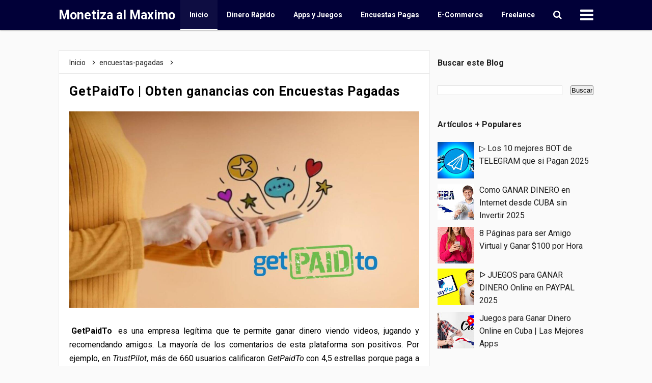

--- FILE ---
content_type: text/html; charset=UTF-8
request_url: https://www.monetizaalmaximo.com/2022/07/get-paid-to.html
body_size: 31001
content:
<!DOCTYPE html>
<HTML class='ltr no-js rwd item' dir='ltr' lang='es' xml:lang='es'>
<head>
<link href='https://www.blogger.com/static/v1/widgets/2944754296-widget_css_bundle.css' rel='stylesheet' type='text/css'/>
<!-- Google tag (gtag.js) -->
<script async='async' src='https://www.googletagmanager.com/gtag/js?id=G-L3F64595V1'></script>
<script>
  window.dataLayer = window.dataLayer || [];
  function gtag(){dataLayer.push(arguments);}
  gtag('js', new Date());
  gtag('config', 'G-L3F64595V1');
</script>
<script async='async' src='https://jsc.mgid.com/site/1005664.js'>
</script>
<script data-cfasync='false' src='https://cmp.gatekeeperconsent.com/min.js'></script>
<script data-cfasync='false' src='https://the.gatekeeperconsent.com/cmp.min.js'></script>
<meta content='3c31b32851318c709597e0fddd182ef8a11ce772' name='3c31b32851318c709597e0fddd182ef8a11ce772'/>
<!-- [ Meta Tag SEO ] -->
<include expiration='7d' path='*.css'></include>
<include expiration='7d' path='*.js'></include>
<include expiration='3d' path='*.gif'></include>
<include expiration='3d' path='*.jpeg'></include>
<include expiration='3d' path='*.jpg'></include>
<include expiration='3d' path='*.png'></include>
<meta charset='utf-8'/>
<meta content='width=device-width, initial-scale=1' name='viewport'/>
<meta content='blogger' name='generator'/>
<meta content='text/html; charset=UTF-8' http-equiv='Content-Type'/>
<meta content='9f7753ee272591427e2ca93b1af002175f313233' name='9f7753ee272591427e2ca93b1af002175f313233'/>
<link href='https://www.blogger.com/openid-server.g' rel='openid.server'/>
<link href='https://www.monetizaalmaximo.com/' rel='openid.delegate'/>
<link href='https://www.monetizaalmaximo.com/2022/07/get-paid-to.html' rel='canonical'/>
<title>GetPaidTo | Obten ganancias con Encuestas Pagadas - Monetiza al Maximo</title>
<!-- Eliminar o comentar estas líneas si deseas mejor indexación -->
<!-- <b:if cond='data:blog.searchLabel'> -->
<!-- <meta content='noindex,nofollow' name='robots'/> -->
<!-- </b:if> -->
<!-- <b:if cond='data:blog.isMobile'> -->
<!-- <meta content='noindex,nofollow' name='robots'/> -->
<!-- </b:if> -->
<script type='application/ld+json'>{ "@context": "https://schema.org", "@type": "WebSite", "url": "https://www.monetizaalmaximo.com/", "potentialAction": { "@type": "SearchAction", "target": "https://www.monetizaalmaximo.com/?q={search_term}", "query-input": "required name=search_term" } }</script>
<meta content='GetPaidTo | Obten ganancias con Encuestas Pagadas, Monetiza al Maximo: GetPaidTo | Obten ganancias con Encuestas Pagadas, Monetiza al Maximo' name='keywords'/>
<link href='https://www.monetizaalmaximo.com/feeds/posts/default' rel='alternate' title='Monetiza al Maximo - Atom' type='application/atom+xml'/>
<link href='https://www.monetizaalmaximo.com/feeds/posts/default?alt=rss' rel='alternate' title='Monetiza al Maximo - RSS' type='application/rss+xml'/>
<link href='https://www.blogger.com/feeds/817351077237900212/posts/default' rel='alternate' title='Monetiza al Maximo - Atom' type='application/atom+xml'/>
<meta content='index,follow' name='robots'/>
<link href='https://blogger.googleusercontent.com/img/b/R29vZ2xl/AVvXsEgjtiu0Afh1cUlWI7yHUo8E1whRoXfosRG1ou6t8gN6bPXPy0V4l-8bT-ftt77Yq56W_cT8FZurfO6oDkmN497doF4utYwLR2Pw6p-2_HJVTGerSw33hqXGUEF89OH94IDlYgw6vZ5PUJGvm1l1LmStKmNWgetFP0sb1T3StwE54CtN4JoEckFj9YuVvg/s72-c/getpaidto-ganancias-con-encuestas-pagas.jpg' rel='image_src'/>
<script type='application/ld+json'>
{
  "@context": "https://schema.org",
  "@type": "Article",
  "headline": "GetPaidTo | Obten ganancias con Encuestas Pagadas",
  "image": "https://blogger.googleusercontent.com/img/b/R29vZ2xl/AVvXsEgjtiu0Afh1cUlWI7yHUo8E1whRoXfosRG1ou6t8gN6bPXPy0V4l-8bT-ftt77Yq56W_cT8FZurfO6oDkmN497doF4utYwLR2Pw6p-2_HJVTGerSw33hqXGUEF89OH94IDlYgw6vZ5PUJGvm1l1LmStKmNWgetFP0sb1T3StwE54CtN4JoEckFj9YuVvg/s16000/getpaidto-ganancias-con-encuestas-pagas.jpg",
  "author": {
    "@type": "Person",
    "name": "Ruben Aguirreche"
  },
  "publisher": {
    "@type": "Organization",
    "name": "Monetiza Al Maximo",
    "logo": {
      "@type": "ImageObject",
      "url": "https://blogger.googleusercontent.com/img/b/R29vZ2xl/AVvXsEiNpMqMrt095AC-9Ur2OsNZ6L5iveIU-sNUgmjT2Ik2KnqvudthIprOF-IQOuXttTHBK1GW1tm-dvNI-z763W8T-Xf8AxxuGzJZwY-bjSd9cSAAE20jXQ3wJ6phs1nL_6rxAgdIGR3EY0pj76M39DvPZuuMVGbV4Xjd-frmV490EpQWzeDlOPaycdWm-gxP/s600/logo-monetiza-al-maximo-2.png",
      "width": 600,
      "height": 600
    }
  },
  "datePublished": "<!--Can't find substitution for tag [post.timestamp.iso8601]-->",
  "mainEntityOfPage": {
    "@type": "WebPage",
    "@id": "https://www.monetizaalmaximo.com/2022/07/get-paid-to.html"
  }
}
</script>
<link href='https://www.monetizaalmaximo.com/2022/07/get-paid-to.html' hreflang='x-default' rel='alternate'/>
<link href='/favicon.ico' rel='icon' type='image/x-icon'/>
<link href='https://www.blogger.com/profile/03461404197996580235' rel='publisher'/>
<link href='https://www.blogger.com/profile/03461404197996580235' rel='author'/>
<link href='https://www.blogger.com/profile/03461404197996580235' rel='me'/>
<meta content='8fFBjj2WSvIj6icWqz4iDYXYzeH64swsJNRvzTdp71o' name='google-site-verification'/>
<meta content='CODIGO-VALIDACION-BING-WEBMASTER' name='msvalidate.01'/>
<meta content='PAIS' name='geo.placename'/>
<meta content='Ruben Aguirreche' name='Author'/>
<meta content='general' name='rating'/>
<meta content='ID' name='geo.country'/>
<!-- [ Social Media Meta Tag ] -->
<meta content='GetPaidTo | Obten ganancias con Encuestas Pagadas' property='og:title'/>
<meta content='https://www.monetizaalmaximo.com/2022/07/get-paid-to.html' property='og:url'/>
<meta content='article' property='og:type'/>
<meta content='Monetiza al Maximo' property='og:site_name'/>
<meta content='GetPaidTo te permite ganar a través de encuestas remuneradas, jugar juegos, ver videos y con referidos; y paga por Paypal, por lo tanto vale la pena. ' property='og:description'/>
<meta content='https://blogger.googleusercontent.com/img/b/R29vZ2xl/AVvXsEgjtiu0Afh1cUlWI7yHUo8E1whRoXfosRG1ou6t8gN6bPXPy0V4l-8bT-ftt77Yq56W_cT8FZurfO6oDkmN497doF4utYwLR2Pw6p-2_HJVTGerSw33hqXGUEF89OH94IDlYgw6vZ5PUJGvm1l1LmStKmNWgetFP0sb1T3StwE54CtN4JoEckFj9YuVvg/s16000/getpaidto-ganancias-con-encuestas-pagas.jpg' property='og:image'/>
<meta content='https://www.facebook.com/RubenDarioAguirreche' property='article:author'/>
<meta content='https://www.facebook.com/monetizaalmaximo' property='article:publisher'/>
<meta content='CÓDIGO-APLICACIÓN-FACEBOOK' property='fb:app_id'/>
<meta content='CÓDIGO-ADMINISTRADOR-FACEBOOK' property='fb:admins'/>
<meta content='es_ES' property='og:locale'/>
<meta content='en_US' property='og:locale:alternate'/>
<meta content='en_GB' property='og:locale:alternate'/>
<meta content='summary' name='twitter:card'/>
<meta content='Monetiza al Maximo: GetPaidTo | Obten ganancias con Encuestas Pagadas' name='twitter:title'/>
<meta content='monetizaalmax' name='twitter:site'/>
<meta content='monetizaalmax' name='twitter:creator'/>
<meta content='summary_large_image' name='twitter:card'/>
<link href='//ajax.googleapis.com' rel='dns-prefetch'/>
<link href='//www.google-analytics.com' rel='dns-prefetch'/>
<link href='//googleads.g.doubleclick.net' rel='dns-prefetch'/>
<link href='//www.googletagservices.com' rel='dns-prefetch'/>
<link href='//pagead2.googlesyndication.com' rel='dns-prefetch'/>
<link href='//maxcdn.bootstrapcdn.com' rel='dns-prefetch'/>
<link href='//adservice.google.ca' rel='dns-prefetch'/>
<link href='//adservice.google.com' rel='dns-prefetch'/>
<link href='//resources.blogblog.com' rel='dns-prefetch'/>
<link href='//fonts.googleapis.com' rel='dns-prefetch'/>
<link href='//1.bp.blogspot.com' rel='dns-prefetch'/>
<link href='//2.bp.blogspot.com' rel='dns-prefetch'/>
<link href='//3.bp.blogspot.com' rel='dns-prefetch'/>
<link href='//4.bp.blogspot.com' rel='dns-prefetch'/>
<link href='//disqus.com' rel='dns-prefetch'/>
<link href='//github.com' rel='dns-prefetch'/>
<link href='//cdn.rawgit.com' rel='dns-prefetch'/>
<link href='//fontawesome.com' rel='dns-prefetch'/>
<link href='//www.sharethis.com' rel='dns-prefetch'/>
<link href='//cdn.jsdelivr.net' rel='dns-prefetch'/>
<!-- <body><div></div> -->
<style type="text/css"><!-- /* 
<style id='page-skin-1' type='text/css'><!--
/*
NOMBRE:      Lycoris
ACTUALIZADO: junio de 2022
ESTILO:      Mampostería de rejilla
COLOR BASE:  Claro
DISEÑADOR:   Arlina Code
Modificado:  Tutoriales Gratis de Internet
Licencia de tema: esta plantilla gratuita de Blogger tiene la licencia Creative Commons Attribution 4.0 License, que permite el uso tanto personal como comercial.
*/
/* CSS Reset */
html,body,div,span,applet,object,iframe,h1,h2,h3,h4,h5,h6,p,blockquote,pre,a,abbr,acronym,address,big,cite,code,del,dfn,em,img,ins,kbd,q,s,samp,small,strike,strong,sub,sup,tt,var,b,u,i,center,dl,dt,dd,ol,ul,li,fieldset,form,label,legend,table,caption,tbody,tfoot,thead,tr,th,td,article,aside,canvas,details,embed,figure,figcaption,footer,header,hgroup,menu,nav,output,ruby,section,summary,time,mark,audio,video{margin:0;padding:0;border:0;font-size:100%;font:inherit;vertical-align:baseline;}
/* CSS HTML5 */
article,aside,details,figcaption,figure,footer,header,hgroup,menu,nav,section{display:block;}body{line-height:1;display:block;}*{margin:0;padding:0;}html{display:block;}ol,ul{list-style:none;}blockquote,q{quotes:none;}blockquote:before,blockquote:after,q:before,q:after{background:transparent;}table{border-collapse:collapse;border-spacing:0;}
body{background:#fafafa;font-family:'Roboto',sans-serif;font-size:16px;font-weight:400;text-align:left;color:#000;line-height:normal;margin:0;padding:0;text-rendering:optimizeLegibility;-webkit-font-smoothing:antialiased;}
#Attribution1 {height:0;visibility:hidden;display:none}.quickedit{display:none;}.clear{clear:both;}*,*:before, *:after {-webkit-box-sizing:border-box;-moz-box-sizing:border-box;box-sizing:border-box;}
.status-msg-body, .status-msg-border{display:none;}
/* CSS Framework */
.navbar,.post-feeds,.feed-links{display:none}strong,b{font-weight:bold;padding:0 0.25em;-webkit-transition:color 0.2s;transition:color 0.2s}strong,b:hover{color:#d04c3f;left:-0.1em;content:'[';-webkit-transform:translateX(-100%);transform:translateX(-100%)}a{color:#010038;text-decoration:none;transition:all .3s}a:hover{color:#010038}a img{border-width:0}img{max-width:100%;vertical-align:middle;border:0}abbr,acronym{border-bottom:1px dotted;cursor:help}sup,sub{vertical-align:baseline;position:relative;top:-.4em;font-size:86%}sub{top:.4em}small{font-size:86%}kbd{font-size:80%;border:1px solid #b4babe;padding:2px 5px;border-bottom-width:2px}mark{background-color:#ffce00;color:#182025}p,blockquote,pre,table,figure,hr,form,ol,ul,dl{margin:1.5em 0}hr{height:1px;border:none;background-color:#000}cite,em,i{font-style:italic}code{font-family:'Consolas';color:#46515e}#wrapper{width:100%;max-width:1070px;margin:auto}#side-kanan{width:30%;float:right;margin-top:0;margin:0 auto}#left-aside{float:left;width:70%;margin-top:0;margin:0 auto}.blogtop-wrapper{overflow:hidden;position:relative;width:100%}.cl-wrapper{overflow:hidden;padding:0 20px;position:inherit;max-width:1070px;margin:0 auto}.header-wrapper{position:relative}#header{float:left;margin:0;overflow:hidden;text-align:center}#header h1{padding:5px 10px}#header img{border:0;background:none;width:auto;height:auto;margin:0 auto}.sidebar .widget-content{display:inline-block;padding:0;width:100%}.sidebar .widget{margin-bottom:5px;padding:10px 5px}#sidebar-kanan{margin-right:5px}.sidebar li{margin:3px 0;padding:2px 0;list-style:none}.sidebar li a:hover{color:#79bbdd}#navbar-iframe{height:0;visibility:hidden;display:none}.sidebar h2{color:#242424;font-size:16px;font-weight:700;padding:15px 0;position:relative}.lyco-search{position:relative;padding:0;height:0;margin:0 auto}.hero,.content{text-align:center;position:relative;width:100%}.inner1{min-height:350px;position:relative}
/* CSS Post Styling */
h1.title{text-transform:none}h1.title a{font-family:'Roboto';font-weight:400;color:#fff}h1.title a:hover{background:none}.post-more-link{text-align:right;margin-top:5px}.post-more-link a{background:#1abc9c;color:#fff;overflow:hidden;display:inline;padding:5px}.post{overflow:hidden}.post blockquote{padding:1em 1em;font-size:100%;background:#ffeaa7;color:#000;border-radius:5px;margin:0}.post blockquote:before{content:"\f10d";font-family:FontAwesome;font-style:normal;font-weight:normal;text-decoration:inherit;padding-right:10px;color:rgba(0,0,0,0.2)}.awal{float:left;color:#e79c5a;background:#fff;line-height:30px;padding-top:1px;padding-right:5px;font-size:50px}#blog-pager{text-align:center;margin:10px 0;clear:both;overflow:hidden;padding:0 5px}
/* CSS List Custom */
.post-body h1,.post-body h2,.post-body h3,.post-body h4,.post-body h5,.post-body h6{font-weight:700}.post-body h1{font-size:150%}.post-body h2{font-size:140%}.post-body h3{font-size:130%}.post-body h4{font-size:120%}.post-body h5{font-size:110%}.post-body h6{font-size:100%}.post-body h1 b,.post-body h2 b,.post-body h3 b,.post-body h4 b,.post-body h5 b,.post-body h6 b{font-weight:700}input,button,select,textarea{font-size:100%;line-height:normal;vertical-align:baseline}textarea{display:block;box-sizing:border-box}input.placeholder_text,textarea.placeholder_text{color:#000}ol{counter-reset:li;list-style:none;padding:0;margin:0}ol ol{margin:0 0 0 2em}.post ol li{position:relative;display:block;padding:0;margin:.5em 0 .5em 2em;background:#fff;text-decoration:none}.post ol li:before{content:counter(li);counter-increment:li;position:absolute;left:-2.5em;height:2em;width:2em;text-align:center}.post-body ul{position:relative;padding:0;margin:.5em 0 .5em 1.5em;text-decoration:none}
/* Post Table */
.post-body table{width:100%}.post-body table td{background:#fafafa;border:1px solid rgba(0,0,0,0.5);padding:12px;text-align:left;vertical-align:top}.post-body table th{background:#010038;color:#fff;border:0;padding:12px;text-align:left;vertical-align:top}.post-body table.tr-caption-container{border:0;margin:0}.post-body th{font-weight:700}.post-body table caption{border:none;font-style:italic}.post-body td,.post-body th{vertical-align:top;text-align:left;font-size:13px;padding:3px 5px;border:1px solid #97b28e}.post-body table tr:nth-child(even) > td{background-color:#f5f5f5}.post-body td a{color:#000}.post-body td a:hover{color:#cf4d35}.post-body table.tr-caption-container td{border:0;padding:0;background:#fff;line-height:17px;overflow:hidden;text-align:center;text-overflow:ellipsis;white-space:nowrap;font-weight:700;color:#000}.post-body table.tr-caption-container,.post-body table.tr-caption-container img,.post-body img{max-width:100%;height:auto}.post-body li{list-style-type:square}.post-body td.tr-caption{font-size:85%;padding:10px!important}.sr{visibility:hidden;width:0;height:0}*,*:before,*:after{-webkit-box-sizing:border-box;-moz-box-sizing:border-box;box-sizing:border-box}

--></style>
<style type='text/css'>
.post-body a.img,.post-body .separator a{margin-left:0!important;margin-right:0!important}
.CSS_LIGHTBOX{z-index:999999!important}.CSS_LIGHTBOX_BG_MASK_TRANSPARENT{opacity:.95!important}.CSS_LIGHTBOX_SCALED_IMAGE_IMG{width:auto!important;max-width:100%;box-shadow:0 0 10px rgba(0,0,0,0.1)}.CSS_LIGHTBOX_BTN_CLOSE{background:url('https://blogger.googleusercontent.com/img/b/R29vZ2xl/AVvXsEh92CeH1LHo1D_-ejfzOh1J4xBMHukjHUtvh1qoBg9oBGXV5fTJBe0wzQfFRohUWo1vrRZ0v0I5pePRTvyCKGbFCXygeiDqaMVlunWF9F4Usrl_Fax6jxvOUK3DIUCGXYpBIMME7RTb/s1600/delete.png') no-repeat!important;width:32px!important;height:32px!important;top:30px!important;opacity:0.7;transition:all .3s}.CSS_LIGHTBOX_BTN_CLOSE:hover{opacity:1}.CSS_LIGHTBOX_BTN_CLOSE_POS{right:10px!important}.CSS_LIGHTBOX_BG_MASK{background-color:rgba(0,0,0,0.8)!important}.CSS_LIGHTBOX_FILMSTRIP{background-color:rgba(0,0,0,0.5)!important}
#wrapper{width:100%;max-width:1070px;margin:59px auto 0 auto}
/* CSS Header Wrapper */
.blogtop-wrapper{background:rgba(1,0,56,1);overflow:hidden;position:fixed;right:0;top:0;left:0;box-shadow:0 1px 3px rgba(0,0,0,0.12),0 1px 2px rgba(0,0,0,0.24);z-index:90}.cl-wrapper{top:0;padding:0 10px;position:static;max-width:1070px;margin:0 auto}.header-wrapper{margin:0 auto;padding:0}#header{float:left;margin:0;overflow:hidden;text-align:center}#header h1,#header h2{padding:0;color:#fff}#header h1 a,#header h2 a{background:transparent;color:#fff;font-size:25px;font-weight:700;margin:auto;line-height:59px}#header h1 a:hover,#header h2 a:hover{color:fff;text-decoration:underline}#header p.description{display:none}#header img{border:0;background:none;width:auto;height:auto;margin:0 auto}
/* CSS Top Menu */
.main-navx{display:inline-block;margin:0 auto;float:right}.main-navx ul{width:100%;padding:0;margin:0;text-align:right}.main-navx li{list-style-type:none;float:left;padding:0}.main-navx li a{color:#fff;display:inline-block;margin:0;padding:7px 18px;line-height:45px;font-size:14px;font-weight:700;box-shadow:inset 0 -2px transparent}.main-navx ul li a:active,.main-navx ul li.highlight a{background:rgba(255,255,255,.05);color:#fff;box-shadow:inset 0 -2px}.main-navx ul li a:hover:active,.main-navx ul li.highlight a:hover{color:#f6e58d}.main-navx ul li a:hover{background:rgba(255,255,255,.05);color:#fff;box-shadow:inset 0 -2px}.main-navx a#pull{display:none}
/* CSS Side Menu */
.main-navx ul li.menu{color:#fff;display:inline-block;margin:0;padding:7px 0 7px 18px;text-transform:Capitalize;cursor:pointer;z-index:93}.main-navx ul li.menu:after{content:"\f0c9";font-family:FontAwesome;font-style:normal;font-weight:normal;text-decoration:none;font-size:30px;color:#fff;display:inline-block;position:relative;line-height:45px;transition:all .4s ease-in-out}.main-navx ul li.menu:hover:after{color:#f6e58d}#css-menus{position:fixed;top:0;right:-350px;z-index:9999;color:#222;background:#fff;height:100%;box-shadow:0 0 20px 1px rgba(1,0,56,1);transition:all .4s ease-in-out}#cssmenux,#cssmenux ul,#cssmenux li,#cssmenux a{margin:0;padding:0;border:0;list-style:none;font-weight:normal;text-decoration:none;line-height:1;font-size:15px;position:relative}#cssmenux a{line-height:1.3;padding:12px 15px}#cssmenux{width:260px}#cssmenux >ul >li{cursor:pointer;background:transparent;color:#f6e58d}#cssmenux >ul >li:first-child{border-top:none}#cssmenux >ul >li >a{font-size:15px;display:block;color:#222;padding:12px 15px;font-weight:700}#cssmenux >ul >li >a:hover{text-decoration:underline;color:#222}#cssmenux >ul >li.active{font-weight:700}#cssmenux >ul >li.home .close-menu{background:rgba(0,0,0,0.03);color:#999;font-size:22px;padding:18px;display:block;position:relative}#cssmenux >ul >li.has-sub >a:after{content:'';position:absolute;top:15px;right:10px;border:5px solid transparent;border-left:5px solid #222}#cssmenux >ul >li.has-sub.active >a:after{right:14px;top:17px;border:5px solid transparent;border-top:5px solid #222}#cssmenux ul ul{background:rgba(0,0,0,0.03);padding:0;display:none}#cssmenux ul ul a{display:block;color:#222;font-size:14px;font-weight:700}#cssmenux ul ul a:hover{text-decoration:underline;color:#222}#cssmenux ul ul.expand{height:auto;max-height:220px;overflow:auto}
/* CSS Fixed Search Button */
.lyco-search{position:relative;padding:0;height:0;margin:0 auto}.main-navx ul li.searchbutton{margin:0;padding:7px 18px;display:inline-block;text-transform:Capitalize;line-height:44px;cursor:pointer;z-index:93}.main-navx ul li.searchbutton.active{color:#f6e58d}.main-navx ul li.searchbutton:after{content:"\f002";font-family:FontAwesome;font-style:normal;font-weight:normal;text-decoration:none;font-size:18px;color:#fff;position:relative}.main-navx ul li.searchbutton.active:after{color:#f6e58d}.search-form{display:none;position:fixed;top:59px;background:#fff;padding:5px 0;width:100%;box-shadow:0 3px 5px 0 rgba(0,1,1,.1);margin:0 auto;z-index:91}.searchform{margin:0 auto;text-align:center;line-height:45px}.searchbar{background:transparent;width:50%;padding:0 10px;font-weight:400;font-size:20px;color:#242424;margin:0 auto;border:none;outline:none;line-height:45px}.searchbar:focus{color:#242424}.searchsubmit{background:#ec407a;outline:none;cursor:pointer;color:#fff;padding:0 20px;font-weight:400;font-size:14px;border:0;border-radius:99em;line-height:35px;box-shadow:0 1px 2px rgba(0,0,0,0.20),0 1px 2px rgba(0,0,0,0.12);transition:all .3s}.searchsubmit:hover,.searchsubmit:active{background:#ec407a;color:#fff;border:0;outline:none;box-shadow:0 5px 12px rgba(0,0,0,0.20),0 5px 6px rgba(0,0,0,0.12)}
/* CSS Default */
#siderside{width:100%}.info-artikel{overflow:hidden;font-size:10px;color:#e5bd77;margin-bottom:5px;display:none}.post-info-icon{display:inline-block}.post-info a{color:#e5bd77}.post-info a:hover{color:#e79c5a}.jam{background-position:0 -98px;height:16px;padding:0 0 0 17px}.komentar{background-position:0 -132px;height:16px;padding:0 0 0 17px}.label{background-position:0 -166px;height:16px;padding:0 0 0 17px}.admin{background-position:0 1px;height:16px;padding:0 0 0 17px}.tanggal{background-position:0 -32px;height:16px;padding:0 0 0 17px}.post-info-icon,.home{background-repeat:no-repeat}#blog-pager{text-align:center}.home-link,#blog-pager-newer-link,#blog-pager-older-link{color:#b2b2b2;display:block}.permalink{line-height:1.7em;font-size:13px;margin:6px 0 0;padding:0 5px;background:#eec689;color:#fff;overflow:hidden}.home-link{margin:0 auto}.breadcrumbs{margin:5px 0 0 0;font-size:100%;overflow:hidden;padding:10px 20px;border-bottom:1px solid rgba(0,0,0,0.08)}.breadcrumbs >span:last-child{display:none}.breadcrumbs a{color:#222;font-weight:normal}.breadcrumbs span a{color:#222;margin:0 5px 0 0}.breadcrumbs span a:hover,.breadcrumbs a:hover{color:#ec407a}.vcard2{float:left}.post-footer{float:right}.breadcrumbs svg{width:16px;height:16px}.breadcrumbs svg path{fill:#222}.homebread{margin:0 2px 0 0}
/* CSS Custom Error Page */
#oopss{color:#fff;text-align:center;margin-bottom:50px;font-weight:400;font-size:45px;position:fixed;width:100%;height:100%;line-height:1.5em;z-index:9999;background:#f97e76}#error-text{display:none;top:30%;position:relative}
/* CSS Package */
@media all {
.BLOG_mobile_video_class {display:none;}}
@media handheld {
.BLOG_mobile_video_class{display:inline}.BLOG_video_class{display:none}}.profile-img{float:left;margin:0 5px 5px}.profile-data{margin:0}.profile-datablock{margin:.5em 0}.profile-name-link{background:no-repeat left top;display:inline-block;min-height:20px;padding-left:20px}.profile-textblock{margin:.5em 0}.author-profile{margin:5px 5px 0 0;overflow:hidden}.author-profile img{border:1px solid #efefef;float:left;margin-right:5px}.reactions-label{margin:3px 0 0 0}.reactions-label-cell{line-height:2.3em}.reactions-iframe{background:transparent;height:2.3em;width:100%;border:0}iframe.avatar-hovercard-iframe{border:0 none;padding:0;width:25em;height:9.4em;margin:.5em}.Translate a.goog-te-menu-value{text-decoration:none}.Translate .goog-te-menu-value span{color:#000}.Translate .goog-te-gadget a:link.goog-logo-link{font-size:12px;font-weight:bold;color:#000;text-decoration:none}div.floatingPlayer_gsvb div.playerInnerBox_gsvb .player_gsvb{width:320px;height:260px}.videoBar-status{color:#676767;font-size:11px;margin:10px;padding:4px}.videoBar-container{margin:auto;text-transform:none;letter-spacing:normal;word-spacing:normal;clear:both}
/* Comments */
#comments{position:relative;margin:10px auto 20px auto;padding:20px;background:#f9f9f9;border-radius:5px}#comments h4{font-size:20px;font-weight:700}#comment_block{position:relative}.comment_avatar_wrap{width:42px;height:42px;background:rgba(0,0,0,0.01);text-align:center;margin-bottom:20px;border-radius:100%}#comments .avatar-image-container{float:left;width:42px;height:42px;max-width:42px;max-height:42px;padding:0;margin-top:5px;border-radius:3px}#comments .avatar-image-container img{width:42px;height:42px;max-width:42px;max-height:42px;background:url(https://blogger.googleusercontent.com/img/b/R29vZ2xl/AVvXsEglAg0Pqcg9VgbzqHxVbDDCImoX3hIYTJgaHJFE4zV9x_cIqWtBI30NhGUSlhxk-LD1t8rf19un-zyclI0EaUrMNeAQdOcNZfJvIiFD2HnpKtsp0Ok3xy47h4aaOGhqCxjEfpOJYr1uL-vz/s1600/anon.jpg) no-repeat;border-radius:99em}.comment_name a{padding:5px 0 0 0;font-size:1.1rem;color:#1277cb}.comment_admin .comment_name{font-weight:700;font-size:1.1rem}.comment_admin .comment_date{font-weight:normal;font-size:11px}.comment_name{font-weight:700;position:relative}.comment_service{margin-top:5px}.comment_date{color:#888;float:right;font-size:11px;font-weight:normal;margin-top:-3px}.comment_inner{margin:12px 0}.comment_child .comment_wrap{padding-left:7%}#comments .comment-block{background:#fff;margin:5px 0 15px;color:#222;line-height:1.3em;position:relative;max-width:100%;margin-left:56px;padding:20px;border-radius:5px;box-shadow:0 1px 3px rgba(0,0,0,0.06),0 1px 3px rgba(0,0,0,0.13);transition:all 0.3s cubic-bezier(.25,.8,.25,1)}#comments .comment-block .comment-content{line-height:1.5em;margin:5px 0 0 0;color:#222;word-wrap:break-word;padding:10px 0}#comments .comment-reply,#comments .comment-actions a{overflow:hidden;display:inline-block;margin-top:10px;color:#999;text-align:center;text-decoration:none;font-size:12px}#comments .comment-reply:hover,#comments .comment-actions a:hover{color:#1277cb}#comments .datetime a{color:#888;float:right;font-size:11px;font-weight:normal}#comments .datetime a{color:#888;text-decoration:none}#comments .inline-thread{padding:0 0 0 1em}#comments .thread-toggle{display:inline-block;color:#999;text-align:center;text-decoration:none;font-size:12px}#comments .thread-toggle a{color:#999}.unneeded-paging-control{display:none}.comment-form{max-width:100%;!important}#comment-editor{width:100%!important;background:transparent}.comment_form a{text-decoration:none;text-transform:uppercase;font-size:15px}.comment_reply_form{padding:0 0 0 70px}.comment_reply_form .comment-form{width:99%}.comment_emo_list{padding:0 15px 15px 15px;overflow:hidden;display:inline-block;border-radius:5px;color:#888;margin:0 0 5px 0}.comment_emo_list .item{float:left;display:inline-block;text-align:center;overflow:hidden;margin:15px 15px 0 0}.comment_emo_list span{display:block;font-weight:bold;font-size:11px;letter-spacing:1px}.comment_youtube{max-width:100%!important;width:400px;height:225px;display:block;margin:auto}.comment_img{max-width:100%!important}.deleted-comment{padding:10px 10px 10px 10px;display:block;color:rgba(255,255,255,.8)}.comment_header{width:50px}#respond{overflow:hidden;padding-left:10px;clear:both}.comment_avatar img{width:42px;height:auto;background:url(https://blogger.googleusercontent.com/img/b/R29vZ2xl/AVvXsEitMLnBGulkSUscILgJti0eYJiHxs5KJb76V1tjHsPthXFgRu7jvaxDh8GJcBiWA9E7jawKzUeHGKQCM612ze08L12EighM6UrbuEmlCbX-SSIV9gBkLUCGk7DTQ_9TmYPPa1DvM7vRT8I/s1600/avatar.png) no-repeat;border-radius:100%}.comment-delete img{float:right;margin-left:15px;margin-top:3px;margin-right:10px}iframe{border:none;overflow:hidden}.small-button1 a{display:none;margin:10px 0 0 0;text-decoration:none;text-transform:none;font-size:13px;color:#fff;padding:4px 10px;cursor:pointer;background:#ec407a;border-radius:3px;transition:all .3s}.small-button1:hover a{background:#222;color:#fff}span.small-button1{text-align:left;display:inline-block}.comments .comments-content .comment-thread ol{margin:0}.comment_body img.comment_emo{width:18px;height:18px;margin:0 3px}.comment_emo_list img.comment_emo{width:18px;height:18px;margin:0 0 5px 0}#emo-box,#hide-emo,.comment_author_flag,.comment-form p,#comments .comment-replies .comment-reply{display:none}#comments .comments-content .user a{color:#222;font-size:15px}
/* CSS Credit Wrapper */
#copyrightx{margin:0 auto;background:#fff;position:relative;font-size:14px;font-weight:700;box-shadow:0 -1px 5px rgba(0,0,0,0.05)}#copy{color:#222;text-align:center;padding:10px 10px}#copy p{margin:auto;line-height:normal}#copyrightx a{color:#222}#copyrightx a:hover{color:#1f42c3;text-decoration:underline}
/* CSS Syntax Highlighter */
pre{background:#f5f5f5;color:#888;display:block;font:14px/19px Consolas,'Andale Mono',Courier,'Courier New',monospace;margin:10px 0;overflow:auto;padding:19px 19px 17px;border:0;border-radius:5px}pre .comment{color:#A57A4C}pre .variable.global,pre .variable.class,pre .variable.instance{color:#DC3958}pre .constant.numeric,pre .constant.language,pre .constant.hex-color,pre .keyword.unit{color:#F79A32}pre .constant,pre .entity,pre .entity.class,pre .support{color:#F06431}pre .constant.symbol,pre .string{color:#889B4A}pre .entity.function,pre .support.css-property,pre .selector{color:#8AB1B0}pre .keyword,pre .storage{color:#98676A}
/* CSS Button */
.post-body .button{float:left;list-style:none;text-align:center;width:95%;margin:10px;padding:2px;font-size:14px;clear:both}.post-body .button ul{margin:0;padding:0}.post-body .button li{display:inline;margin:5px;padding:0;list-style:none}.post-body .demo,.post-body .download{padding:10px 18px;background:#ec407a;color:#fff!important;font-weight:700;text-align:center;text-transform:uppercase;letter-spacing:0.5px;border-radius:99em;box-shadow:0 5px 15px rgba(0,0,0,0.19),0 6px 6px rgba(0,0,0,0.23);transition:all 0.3s cubic-bezier(.25,.8,.25,1)}.post-body .download{background:#0984e3}.post-body .demo:hover{background:#d2356a;box-shadow:0 1px 3px rgba(0,0,0,0.12),0 1px 2px rgba(0,0,0,0.24)}.post-body .download:hover{background:#0a79cf;box-shadow:0 1px 3px rgba(0,0,0,0.12),0 1px 2px rgba(0,0,0,0.24)}.post-body .demo:active{cursor:pointer}.post-body .download:active{cursor:pointer}.post-body .demo:before{content:'\f135';display:inline-block;vertical-align:top;margin-right:10px;width:16px;height:16px;line-height:24px;color:#fff;font-family:fontawesome;transition:all 0.5s ease-in-out}.post-body .download:before{content:'\f019';display:inline-block;vertical-align:top;margin-right:10px;width:16px;height:16px;line-height:24px;color:#fff;font-family:fontawesome;transition:all 0.5s ease-in-out}
/* CSS Sitemap */
#table-outer table{width:100%;margin:0;padding:0}#table-outer input,#table-outer select{padding:4px;font:inherit;border:2px solid #ecf0f1;width:170px;box-sizing:border-box}#table-outer select{cursor:pointer;outline:none}#table-outer input:focus{outline:none}#resultDesc{margin-bottom:10px}#feedContainer{overflow:hidden;margin-top:20px}#feedContainer strong{font-size:10px}#feedContainer,#feedContainer li{padding:0;margin:0;list-style:none}#feedContainer li{float:left;width:50%;margin-bottom:10px;position:relative;z-index:0}#feedContainer .inner{padding:8px;margin:0 5px;position:relative;background-color:#fff;border:1px solid #f9f9f9;height:133px}#feedContainer img{float:left;margin:0 8px 0 0;max-width:100%;border:1px solid #f9f9f9;padding:2px}#feedContainer .toc-title{max-height:33px;overflow:hidden}#feedContainer .toc-title:hover{text-decoration:underline}#feedContainer .news-text{font-size:11px}#feedNav a,#feedNav span{display:block;text-align:center;color:#fff;text-decoration:none;background-color:#e5bd77;padding:5px;width:95%;margin:0 auto;transition:all 0.3s linear}#feedNav a,#feedNav span:hover{background-color:#95a8b5;transition:all 0.3s linear}#feedContainer .date{display:none;position:absolute;bottom:0;right:0;background-color:transparent;color:#fff;font-size:9px;padding:3px 2px;width:35px}#feedContainer .date .dd{font-size:9px;line-height:5px;font-weight:bold}#feedContainer .date span{display:inline-block;line-height:5px;text-align:center;margin-left:5px}
/* CSS Popular Posts */
#PopularPosts1 ul,.PopularPosts li,.PopularPosts li img,.PopularPosts li a,.PopularPosts li a img{color:#202020;margin:0;padding:0;list-style:none;border:none}#PopularPosts1 ul{margin:0;list-style:none}#PopularPosts1 ul li{margin:0;padding:10px 0 0 0;position:relative}#PopularPosts1 ul li:last-child{border:0}#PopularPosts1 ul li img{height:auto}#PopularPosts1 ul li .item-title a,.PopularPosts ul li a{color:#202020;font-size:16px;line-height:1.6}#PopularPosts1 ul li .item-title a:hover,.PopularPosts ul li a:hover{color:#ec2028}#PopularPosts1 .item-thumbnail{margin:0 10px 0 0;overflow:hidden;z-index:2;display:block;position:relative;border-radius:0;float:left}#PopularPosts1 .item-title{padding:0 5px}#PopularPosts1 ul li:nth-child(1){border-top:none}#PopularPosts1 ul li .item-snippet{color:#999;font-size:13px}
/* CSS Label */
.label-size-1,.label-size-2,.label-size-3,.label-size-4,.label-size-5{font-size:100%;opacity:1}.cloud-label-widget-content{text-align:left}#Label1 .label-size{display:block;float:left;line-height:1.2;margin:0 5px 5px 0;font-size:13px;font-weight:600;z-index:9;transition:initial}#Label1 .label-size a,#Label1 .label-size span{background:#010038;display:inline-block;color:#fff;border:1px solid #010038;padding:6px 12px;font-weight:600;border-radius:3px;transition:all .3s}#Label1 .label-size a:hover{background:#010038;color:#fff;border-color:#010038;box-shadow:0 3px 8px rgba(0,0,0,0.1),0 3px 4px rgba(0,0,0,0.12)}.label-count{white-space:nowrap;padding-right:3px;margin-left:-3px;background:#f8f8f8}
#Label1 .label-size:nth-child(n+7){display:none}#Label1.open .label-size:nth-child(n+7){display:block}#Label1 a.btn-more{background:#010038;display:block;color:#fff;border:1px solid #4e72f8;font-weight:600;border-radius:3px;transition:all .3s;float:left;overflow:hidden;line-height:1.2;padding:6px 12px;font-size:13px;margin:0 5px 5px 0}#Label1 a.btn-more:hover{background:#4667e1;color:#fff;box-shadow:0 3px 8px rgba(0,0,0,0.1),0 3px 4px rgba(0,0,0,0.12)}#Label1 .widget-content{max-height:110px;overflow:hidden;overflow-y:visible}
/* CSS Bounce To Top */
#BounceToTop{background:#010038;display:none;color:#fff;padding:8px 14px;font-size:20px;border-radius:3px;box-shadow:0 2px 5px rgba(0,0,0,0.2);transition:all .3s}
#BounceToTop:hover{background:#010038;color:#fff;box-shadow:0 4px 15px rgba(0,0,0,0.2)}
.BounceToTop {-webkit-transform:translateZ(0);transform:translateZ(0);cursor:pointer;position:fixed;bottom:20px;right:20px;z-index:95;}
/* CSS Contact */
#ContactForm1{display:none;}
/* CSS Ads */
.banner,.banner2{text-align:center;overflow:hidden;margin:30px 10px 10px 10px}
.banner2{margin:10px}
.banner .widget {width:100%;max-width:100%;margin:0 auto;background:transparent;text-align:center;overflow:hidden;padding-top:20px;}
.banner img, .banner iframe{display:block;margin:0 auto;text-align:center;}
.banner2 .widget {width:100%;max-width:100%;margin:0 auto;background:transparent;text-align:center;overflow:hidden;padding-top:15px;padding-bottom:15px;}
.banner2 img, .banner2 iframe{display:block;margin:0 auto;text-align:center;}
/* CSS Custom Stats */
.Stats .digit {background:#f35d5c!important;border:1px solid #c04b4a;
display:inline-block;height:28px;line-height:28px;margin-left:-1px;position:relative;
text-align:center;width:22px;}
.counter-wrapper .graph-counter-wrapper {color:#fff!important;}
.Stats .counter-wrapper {font-size:14px;font-weight:bold;line-height:30px;}
.Stats .blind-plate {border-bottom:none;border-top:none;height:0;left:0;opacity:0;
position:absolute;top:13px;width:22px;}
.Stats strong {color:#fff;left:-0.1em;content:'[';-webkit-transform: translateX(-100%);transform: translateX(-100%);}
/* Global Responsive */
@media screen and (max-width:1024px){
.cl-wrapper{padding:0 35px}
.searchbar{width:80%}}
@media screen and (max-width:980px){
#siderside,#wrapper{position:inherit;float:none;width:100%;margin:0}#header{float:none}#header h1,#header h1 a{text-align:center;margin:0 auto 10px auto}.cl-wrapper{padding:10px 0 0 0}.header-wrapper .cl-wrapper{padding:0}.header-wrapper{padding:0}.main-navx{display:block;width:100%;padding:0}.main-navx ul{text-align:center}.main-navx ul{display:none;height:auto}.main-navx a#pull{background-color:#fff;color:#242424;display:inline-block;font-size:16px;font-weight:400;position:relative;text-align:left;width:100%;padding:7px 20px;border-top:1px solid rgba(0,0,0,0.1);line-height:40px;border-bottom:1px solid rgba(0,0,0,0.1)}.main-navx a#pull:after{content:"\f0c9";font-family:FontAwesome;font-style:normal;font-weight:normal;text-decoration:none;font-size:26px;color:rgba(1,0,56,1);display:inline-block;right:20px;line-height:40px}.main-navx a#pull:after:hover{color:rgba(1,0,56,1)}.main-navx li{display:block;width:100%;text-align:left}.main-navx li a{padding:5px 10px;display:block;border-radius:0;margin-left:0}.main-navx li a:hover,nav a:active{box-shadow:none;border:none;color:#fff!important}.main-navx ul li a:active,.main-navx ul li.highlight a{background:transparent;box-shadow:none;color:#fff;text-decoration:none}.main-navx ul li a:hover:active,.main-navx ul li.highlight a:hover{box-shadow:none;color:#fff;text-decoration:underline}.main-navx ul li a:hover{background:rgba(0,0,0,0.05);color:#fff;box-shadow:none}.menu{display:inline-block;margin:0;padding:5px 10px;text-transform:Capitalize;width:95%;cursor:pointer;z-index:93}.menu:after{content:"\f0c9";font-family:FontAwesome;font-style:normal;font-weight:normal;text-decoration:none;font-size:30px;color:#000000;display:inline-block;position:relative;line-height:40px;transition:all .4s ease-in-out}.menu:hover:after{content:"\f0c9";font-family:FontAwesome;font-style:normal;font-weight:normal;text-decoration:none;font-size:30px;color:#000000;display:inline-block;position:relative;line-height:40px}#artikel{padding:10px}.sidebar .widget{padding:10px 5px 5px 5px}#footer-widgetfix{width:100%;overflow:hidden}#footer-widgetfix .footer-widget{width:46%;float:left;margin-left:20px}.banner,.banner2{text-align:center;overflow:hidden;margin:10px auto}}
@media screen and (max-width:800px){
.inner1 {margin-top:0;min-height:250px;position:relative;}
#siderside, #wrapper {position:inherit;float:none;width:100%;margin:0;margin-top:10px;}
#menu, #siderside {width:100%;}
#left-aside, #side-kanan {float:none;width:100%;}
#header .description {width:40%;}
.blogtop-wrapper{background:rgba(1,0,56,1);background-image:linear-gradient(107deg,rgba(1,0,56,1),rgba(1,0,56,1));position:relative;box-shadow:none}
#feedContainer li {float:left;width:100%;}
.copyv {top:30%;}}
@media screen and (max-width:640px){
#siderside{width:100%}#copy{float:none}#copyrightx{text-align:center}#header .description{width:60%}#header,#header .description,#header h1,#header p,#header a{text-align:center;margin:0 auto}#header-wrapper{margin:0 auto}#wrapper,#siderside{width:100%;margin:0 auto}#PopularPosts1{display:none;visibility:hidden}.copyv h1{margin:0;font-size:52px;line-height:52px;padding:0 20px;margin-top:10px;margin-bottom:10px}.copyv p{font-size:22px;line-height:32px;padding:0 20px;text-shadow:2px 1px 0 rgba(0,0,0,0.2);margin-top:10px;margin-bottom:10px;clear:both}.pagenav .pages{display:none}.banner .widget{width:100%;max-width:90%;margin:0 auto;text-align:center;overflow:hidden;padding-top:10px;padding-bottom:10px}.banner2 .widget{width:100%;max-width:90%;margin:0 auto;text-align:center;overflow:hidden;padding-top:10px;padding-bottom:10px}}
@media screen and (max-width:480px){
#header .description {width:80%;}
#header,#header .description,#header h1,#header p,#header a {text-align:center;margin:0 auto;}
#header-wrapper{margin:0 auto;}
#wrapper,#siderside{width:100%;margin:0 auto;}
.copyv p {font-size:14px;}
#mariber-social {display:none;}}
</style>
<style type='text/css'>
/* CSS Post Page */
.post-body{font-size:16px;line-height:1.7}#main{padding:0;background:#fff;color:#000;font-size:14px;border:1px solid rgba(0,0,0,0.08)}#artikel{padding:10px}.post-outer{padding:20px}.post-info{overflow:hidden;margin-top:20px;padding:10px 0}h1.post-title{font-size:25px;font-weight:700;display:block;margin-bottom:20px;letter-spacing:1px}h1.post-title a{color:#000;font-size:25px;display:block}.post img{height:auto;max-width:100%;margin:5px 0}#blog-pager{background:#e79c5a;text-align:center;margin:0;clear:both;overflow:hidden;padding:0}#blog-pager-newer-link{float:left}#blog-pager-older-link{float:right}#blog-pager-newer-link span{background:#363f46}#blog-pager-older-link span{background:#363f46}.home-link{margin:0 auto;color:#fff}#blog-pager-home-link{margin:0 auto;background:#363f46;color:#fff}#blog-pager a{color:#fff;background:#e79c5a;padding:5px 10px;font-size:14px;display:inline-block;transition:background 0.3s ease-in-out}#blog-pager a:hover{color:#fff!important;background:#010038}.post-info,.label-info{display:none}.breadcrumbs span{display:inline-block}.breadcrumbs span a{display:inline-block;overflow:hidden}
/* CSS Related Posts */
#related_posts h4{color:#242424;padding:0;margin:0 auto 20px auto;font-size:130%;float:left;font-weight:400}#related_posts{margin:0;padding:0;margin-bottom:10px}.relhead{background:#fff;color:#f48067;font-size:100%;font-weight:normal;line-height:150%;overflow:hidden;padding:10px 15px}#relpost_img_sum .news-text{display:none}ul#relpost_img_sum{margin:0;padding:0}ul#relpost_img_sum li{float:left;list-style:none outside none;padding:10px 0;overflow:hidden;width:50%;border-bottom:1px solid rgba(0,0,0,0.08)}ul#relpost_img_sum li a{display:block}ul#relpost_img_sum li img{background-color:#f5f5f5;float:left;margin-right:10px;background:none repeat scroll 0 0 #fdfdfd;border-radius:5px;transition:all 1s ease-out}ul#relpost_img_sum li img:hover{opacity:0.9}ul#relpost_img_sum li a.relinkjdulx{background-image:none;color:#000;display:block;font-size:14px;font-weight:700;overflow:hidden;padding:10px 5px;text-transform:none}
/* CSS Share Button */
#share_btnper{margin:20px auto;padding:0}.showother{display:none}.share_btn{position:relative;margin:0;padding:0;display:block;overflow:hidden}.share_btn ul,ul .showother{position:relative;margin:0;padding:0;font-size:12px}.share_btn ul li{float:left;display:inline-block;overflow:hidden}.share_btn li a,.shareplus{color:#fff;padding:0;width:40px;display:block;text-align:center;height:35px;line-height:35px;transition:all 0.25s;margin:0 5px 5px 0;letter-spacing:1px;border-radius:4px;overflow:hidden}.share_btn ul li span{padding:0}.share_btn i{font-size:16px;padding:0;margin:0;line-height:35px;text-align:center}.shareplus{padding:0;background:#ec407a;cursor:pointer}.share_btn li a.fb i,.share_btn li a.tw i{width:20px;text-align:left}.share_btn a:hover{background:#333;color:#fff}.share_btn li a.fb{background:#4867aa;padding:0 35px;width:auto}.share_btn li a.tw{background:#1da1f2;padding:0 35px;width:auto}.share_btn li a.gp{background:#dc4a38}.share_btn li a.pt{background:#ca2128}.share_btn li a.le{background:#0673ab}.share_btn li a.tr{background:#43556e}.share_btn li a.em{background:#141b23}.share_btn li a.ln{background:#00c300}.share_btn li a.bm{background:#000}.share_btn li a.wa{background:#4dc247}.share_btn li a:hover,.shareplus:hover{opacity:.9}
@media screen and (max-width:768px){
.share_btn li a.fb,.share_btn li a.tw{padding:0 37px}
ul#relpost_img_sum li{width:47.7%}}
@media screen and (max-width:640px){
.share_btn li a.fb,.share_btn li a.tw{padding:0 25px}}
@media screen and (max-width:320px){
.share_btn ul li a.fb,.share_btn ul li a.tw{padding:0 14px}}
#blog-pager{display:none}
/* CSS Feed Rotator */
.slider-rotator{width:100%!important;height:340px;padding:10px;color:#fff;margin:0 auto;position:relative;overflow:hidden;text-align:left}.slider-rotator.loading{display:none;background-position:50% 50%;background-repeat:no-repeat}.slider-rotator .slider-item{position:absolute;padding:0;background-color:transparent;top:0;right:0;bottom:auto;left:0;display:none}.slider-rotator img{display:block;border:none;outline:none;padding:0 0;margin:0 auto;box-shadow:none;max-width:none;max-height:none;width:100%!important;height:auto!important}.slider-rotator h4{font-size:16px;text-transform:none;margin:0;padding:15px 0;color:#242424}.slider-rotator h4 a{color:#242424!important;line-height:1.5;text-decoration:none}.slider-rotator h4 a:hover{color:#e79c5a;text-decoration:none}.slider-rotator p{margin:10px}.slider-rotator-nav{text-align:center;margin:10px auto}.slider-rotator-nav a{font-size:13px;display:inline;background-color:#fff;color:#222;border:0;padding:5px 10px;line-height:2.6em;border:1px solid rgba(0,0,0,0.08);margin:0 2px;text-decoration:none}.slider-rotator-nav a:hover{background-color:#fff;color:#ec407a;border-color:#ec407a}.slider-rotator-nav a.current{background-color:#ec407a;color:#fff}
@media screen and (max-width:768px){
.share_btn li a.fb,.share_btn li a.tw{padding:0 37px}
ul#relpost_img_sum li{width:47.7%}}
@media screen and (max-width:640px){
.share_btn li a.fb,.share_btn li a.tw{padding:0 25px}}
@media screen and (max-width:320px){
.share_btn ul li a.fb,.share_btn ul li a.tw{padding:0 14px}}
#blog-pager{display:none}
/* CSS Item Responsive */
@media only screen and (max-width:640px){
ul#relpost_img_sum li {float:left;list-style:none;overflow:hidden;width:100%;}}
@media print {
body{padding:0}
#left-aside{width:100%;margin:0 auto;}
#main {box-shadow:none;border:none;border-bottom:none;border-radius:0;}
h1.post-title {border:none;}
.post blockquote{background:transparent;color:#666;border:none;box-shadow:none;}
.BounceToTop,.blogtop-wrapper,.search-form,.luna-search,#side-kanan,#copyrightx,#comments,#related_posts,#BounceToTop,#button-count-share,#css-menus,.breadcrumbs,#blog-pager,#container-commentfb,.banner,.banner2{display:none;visibility:hidden;width:0;height:0;}}
</style>
<script src='https://ajax.googleapis.com/ajax/libs/jquery/3.3.1/jquery.min.js'></script>
<script type='text/javascript'>
//<![CDATA[
function createPostSummary(s,r,m,k){var u,t=document,n=configSummary,i=t.getElementById(s).value,c=t.getElementById(r),g=m,p=k;c.innerHTML=i;var j=c.getElementsByTagName("img");var h=c.getElementsByTagName("iframe");if(j.length===0&&h.length===0){var q=n.BackupImage}else{if(j.length===0&&h.length>0){var l=h[0].src;var o=l.match(/(\?v=|\&v=|\/\d\/|\/embed\/|\/v\/|\.be\/)([a-zA-Z0-9\-\_]+)/);var q="https://img.youtube.com/vi/"+o[2]+"/0.jpg"}else{var q=j[0].src.replace(/\/s[0-9]+(\-c)?\//,"/s"+n.thumbnailSize+"-c/")}}u=i.replace(/<(.*?)>/g,"").replace(/[\n\r]+/g," ");c.innerHTML='<a class="thumbimgx" title="'+g+'" href="'+p+'"><img class="post-thumbnail" src="'+q+'" alt="thumbnail" width="'+n.thumbnailSize+'" height="'+n.thumbnailSize+'"></a><strong><a class="titlex" href="'+p+'">'+g+"</a></strong><p>"+u.substring(0,n.summaryLength)+"&hellip;</p>"};
//]]>
</script>
<script type='text/javascript'>
//<![CDATA[
//CSS Ready
function loadCSS(e, t, n) { "use strict"; var i = window.document.createElement("link"); var o = t || window.document.getElementsByTagName("script")[0]; i.rel = "stylesheet"; i.href = e; i.media = "only x"; o.parentNode.insertBefore(i, o); setTimeout(function () { i.media = n || "all" }) }
loadCSS("https://fonts.googleapis.com/css?family=Roboto:400,400i,700,700i");loadCSS("https://maxcdn.bootstrapcdn.com/font-awesome/4.7.0/css/font-awesome.min.css");
//]]>
</script>
<link href='https://www.blogger.com/dyn-css/authorization.css?targetBlogID=817351077237900212&amp;zx=bc68aa91-d23a-40c8-b8fa-fb12e5a12aa1' media='none' onload='if(media!=&#39;all&#39;)media=&#39;all&#39;' rel='stylesheet'/><noscript><link href='https://www.blogger.com/dyn-css/authorization.css?targetBlogID=817351077237900212&amp;zx=bc68aa91-d23a-40c8-b8fa-fb12e5a12aa1' rel='stylesheet'/></noscript>
<meta name='google-adsense-platform-account' content='ca-host-pub-1556223355139109'/>
<meta name='google-adsense-platform-domain' content='blogspot.com'/>

</head>
<body>
<div id='css-menus'>
<div id='cssmenux'>
<ul>
<li class='home'><span class='close-menu' title='Close'><i aria-hidden='true' class='fa fa-times-circle'></i></span></li>
<li><a href='/' title='Home'><span>Inicio</span></a></li>
<li><a href='https://www.monetizaalmaximo.com/p/aviso-legal.html'>Aviso Legal</a></li>
<li><a href='https://www.monetizaalmaximo.com/p/politicas-de-cookies.html'>Politicas de Cookies</a></li>
<li><a href='https://www.monetizaalmaximo.com/p/politicas-de-privacidad.html'>Politicas de Privacidad</a></li>
<li><a href='https://www.monetizaalmaximo.com/p/autor.html'>Sobre el Autor</a></li>
<li><a href='https://www.monetizaalmaximo.com/p/contacto.html'>Contacto</a></li>
</ul>
</div>
</div>
<div class='lyco-search'>
</div>
<div class='search-form'>
<form action='/search' class='searchform' method='get'>
<input class='searchbar' name='q' onblur='if(this.value==&#39;&#39;)this.value=this.defaultValue;' onfocus='if(this.value==this.defaultValue)this.value=&#39;&#39;' type='text' value='Busca aquí'/>
<input class='searchsubmit' type='submit' value='Buscar'/>
</form>
</div>
<div class='clear'></div>
<div class='blogtop-wrapper'>
<header class='header-wrapper'>
<div class='cl-wrapper'>
<div class='header section' id='header'><div class='widget Header' data-version='1' id='Header1'>
<div id='header-inner'>
<div class='titlewrapper'>
<h1 class='title'>
<h2 class='title'>
<a href='https://www.monetizaalmaximo.com/' itemprop='url' title='Monetiza al Maximo'>
<span itemprop='name'>Monetiza al Maximo</span>
</a>
</h2>
</h1>
</div>
<div class='descriptionwrapper'>
<p class='description'><span>Gana DINERO por INTERNET &#10004;&#65039; Monetiza Websites &#10003; Apps &#10003; Tutoriales &#10003; Métodos &#10003; Ingresos Pasivos &#10003; &#11088; 100% GRATIS &#11088; &#161;Únete Ahora!</span></p>
</div>
</div>
</div></div>
<div class='navigation section' id='navigation'><div class='widget HTML' data-version='1' id='HTML99'>
<nav class='main-navx'>
<ul>
<li><a href='https://www.monetizaalmaximo.com/'>Inicio</a></li>
<li><a href='https://www.monetizaalmaximo.com/search/label/ganar-dinero'>Dinero Rápido</a></li>
<li><a href='https://www.monetizaalmaximo.com/search/label/apps-y-juegos'>Apps y Juegos</a></li>
<li><a href='https://www.monetizaalmaximo.com/search/label/encuestas-pagadas'>Encuestas Pagas</a></li>
<li><a href='https://www.monetizaalmaximo.com/search/label/e-commerce'>E-Commerce</a></li>
<li><a href='https://www.monetizaalmaximo.com/search/label/freelancer'>Freelance</a></li>
<li class='searchbutton'></li>
<li class='menu' title='Menu'></li>
</ul>
<a href='#' id='pull'></a>
</nav>
</div></div>
</div>
</header>
</div>
<div class='clear'></div>
<div id='wrapper'>
<div class='banner section section' id='banner'><div class='widget HTML' data-version='1' id='HTML1'>
<div class='widget-content'>
<div id="SC_TBlock_888347"></div>
<script type="text/javascript">
(sc_adv_out = window.sc_adv_out || []).push({
    id: 888347,
    domain: "n.ads7-adnow.com",
});
</script>
<script type="text/javascript" src="//st-n.ads7-adnow.com/js/a.js" async></script>
</div>
<div class='clear'></div>
</div></div>
<div class='clear'></div>
<div id='siderside'>
<div id='left-aside'>
<aside id='artikel'>
<div class='main section' id='main'><div class='widget Blog' data-version='1' id='Blog1'>
<div class='breadcrumbs' itemscope='itemscope' itemtype='https://schema.org/BreadcrumbList'>
<span itemprop='itemListElement' itemscope='itemscope' itemtype='https://schema.org/ListItem'>
<a class='homebread' href='https://www.monetizaalmaximo.com/' itemprop='item' title='Inicio'>
<span itemprop='name'>Inicio</span></a>
<meta content='1' itemprop='position'/>
</span>
<svg viewBox='0 0 24 24'>
<path d='M8.59,16.58L13.17,12L8.59,7.41L10,6L16,12L10,18L8.59,16.58Z' fill='#000000'></path>
</svg>
<span itemprop='itemListElement' itemscope='itemscope' itemtype='https://schema.org/ListItem'>
<a href='https://www.monetizaalmaximo.com/search/label/encuestas-pagadas?&max-results=16' itemprop='item' title='encuestas-pagadas'>
<span itemprop='name'>
encuestas-pagadas
</span>
</a>
<meta content='2' itemprop='position'/>
</span>
<svg viewBox='0 0 24 24'>
<path d='M8.59,16.58L13.17,12L8.59,7.41L10,6L16,12L10,18L8.59,16.58Z' fill='#000000'></path>
</svg>
<span>
GetPaidTo | Obten ganancias con Encuestas Pagadas
</span>
</div>
<div class='blog-posts hfeed'>
<!--Can't find substitution for tag [defaultAdStart]-->
<div class="date-outer">
<div class="date-posts">
<div class='post-outer'>
<article class='post hentry'>
<div class='clear'></div>
<h1 class='post-title entry-title'>
<a href='https://www.monetizaalmaximo.com/2022/07/get-paid-to.html' title='GetPaidTo | Obten ganancias con Encuestas Pagadas'>
GetPaidTo | Obten ganancias con Encuestas Pagadas
</a>
</h1>
<div itemscope='itemscope' itemtype='https://schema.org/BlogPosting'>
<div CLASS='post-body entry-content' itemprop='articleBody'>
<img alt="get-paid-to-ganancias-con-encuestas-pagas" height="450" src="https://blogger.googleusercontent.com/img/b/R29vZ2xl/AVvXsEgjtiu0Afh1cUlWI7yHUo8E1whRoXfosRG1ou6t8gN6bPXPy0V4l-8bT-ftt77Yq56W_cT8FZurfO6oDkmN497doF4utYwLR2Pw6p-2_HJVTGerSw33hqXGUEF89OH94IDlYgw6vZ5PUJGvm1l1LmStKmNWgetFP0sb1T3StwE54CtN4JoEckFj9YuVvg/s16000/getpaidto-ganancias-con-encuestas-pagas.jpg" title="get-paid-to" width="800"/>
<div style="text-align: justify;"><br /></div>
<div style="text-align: justify;">
  <div>
    <b>GetPaidTo</b> es una empresa legítima que te permite ganar dinero viendo
    videos, jugando y recomendando amigos. La mayoría de los comentarios de esta
    plataforma son positivos. Por ejemplo, en <i>TrustPilot</i>, más de 660
    usuarios calificaron <i>GetPaidTo</i> con 4,5 estrellas porque paga a los
    miembros y cumple con sus expectativas.
  </div>
  <div><br /></div>
  <div>
    La plataforma es, por lo tanto, una opción confiable para aquellos que
    buscan formas de ganar sin correr riesgos.&nbsp;
  </div>
</div>
<div style="text-align: justify;"><br /></div>
<h2 style="text-align: justify;">&#191;Que es GetPaidTo?</h2>
<div style="text-align: justify;"><br /></div>
<div style="text-align: justify;">
  <b><a href="https://www.getpaidto.com/" rel="nofollow" target="_blank">GetPaidTo</a></b>
  fue anteriormente conocido como <i>GPT Treasure;</i>&nbsp;es un sitio web que
  te paga por completar varias tareas. Desde ver videos hasta descargar software
  y completar <b>encuestas remuneradas</b>, esta plataforma te pagará por varias
  tareas. Desde su lanzamiento en 2005, la compañía ha estado ofreciendo ofertas
  de recompensas en efectivo <i>GPT</i> a nivel internacional.
</div>
<div style="text-align: justify;"><br /></div>
<div style="text-align: justify;">
  Esencialmente, sus principales ofertas incluyen estudios de mercado,
  <b>encuestas pagadas</b>, pago por click y trabajos de ingreso de datos.
  <b>GetPaidTo</b> también te permite ganar más puntos comprando en línea.
</div>
<div style="text-align: justify;"><br /></div>
<div style="text-align: justify;">
  Con más de 2 millones de suscriptores y hasta $ 600,000 pagados en
  compensación, esta empresa de GPT puede ayudarte a obtener dinero. Como todos
  los sitios de GPT, la cantidad que ganas depende de tu ubicación y cuántas
  encuestas u ofertas completes en un mes.
</div>
<div style="text-align: justify;"><br /></div>
<h2 style="text-align: justify;">Datos sobre GetPaidTo</h2>
<div style="text-align: justify;"><br /></div>
<div style="text-align: justify;">
  <ul>
    <li>Pago mínimo: $1</li>
  </ul>
</div>
<div style="text-align: justify;">
  <ul>
    <li>Tasa promedio de referencia: 15%</li>
  </ul>
</div>
<div style="text-align: justify;">
  <ul>
    <li>Ofertas Disponibles Por Día: 100</li>
  </ul>
</div>
<div style="text-align: justify;">
  <ul>
    <li>Soluciones de pago: PayPal, Skrill, transferencia bancaria.</li>
  </ul>
</div>
<div style="text-align: justify;">
  <ul>
    <li>Idioma: inglés</li>
  </ul>
</div>
<div style="text-align: justify;">
  <ul>
    <li>Países aceptados: Todos</li>
  </ul>
</div>
<div style="text-align: justify;"><br /></div>
<h2 style="text-align: justify;">&#191;Cómo funciona GetPaidTo?</h2>
<div style="text-align: justify;"><br /></div>
<div style="text-align: justify;">
  <ul>
    <li>Regístrate rápida y libremente, y obtén monedas de bonificación.</li>
  </ul>
</div>
<div style="text-align: justify;">
  <ul>
    <li>
      Gana monedas completando <b>encuestas en línea</b>, <b>tareas</b>,
      <b>viendo videos</b>, <b>jugando</b>, <b>comprando en línea</b> y mucho
      más
    </li>
  </ul>
</div>
<div style="text-align: justify;">
  <ul>
    <li>Canjea fácilmente las monedas que almacenes y gana en el retiro.</li>
  </ul>
</div>
<div style="text-align: justify;"><br /></div>
<h2 style="text-align: justify;">&#191;Para quién es GetPaidTo?</h2>
<div style="text-align: justify;"><br /></div>
<div style="text-align: justify;">GetPaidTo es para;</div>
<div style="text-align: justify;"><br /></div>
<div style="text-align: justify;">
  <ul>
    <li>Marcas y anunciantes que necesitan completar tareas específicas.</li>
  </ul>
</div>
<div style="text-align: justify;">
  <ul>
    <li>
      Personas que buscan una manera de ganar dinero extra desde casa
      completando tareas simples como encuestas y otras ofertas.
    </li>
  </ul>
</div>
<div style="text-align: justify;"><br /></div>
<h2 style="text-align: justify;">&#191;Cuánto valen los puntos GetPaidTo?</h2>
<div style="text-align: justify;"><br /></div>
<div style="text-align: justify;">5000 puntos <i>GetPaidTo</i> valen $1.</div>
<div style="text-align: justify;"><br /></div>
<h2 style="text-align: justify;">
  &#191;Cuánto puedes ganar con las encuestas en línea de GetPaidTo?
</h2>
<div style="text-align: justify;"><br /></div>
<div style="text-align: justify;">
  Si bien la cantidad que ganas depende del tiempo que te comprometes y la
  ubicación, el potencial de ingresos de <b>GetPaidTo</b> puede ser muy bajo.
  Ganarás entre $ 0.20 y $ 1 por encuesta si la empresa encuentra una
  <b>encuesta</b> que se ajuste a ti. También serás elegible para una
  bonificación especial una vez que alcances los 300 puntos.
</div>
<div style="text-align: justify;"><br /></div>
<amp-ad data-ad-client="ca-pub-9614546720178884" data-ad-slot="9361472168" data-auto-format="rspv" data-full-width="" height="320" type="adsense" width="100vw"><div overflow=""></div>
</amp-ad>
<div style="text-align: justify;"><br /></div>
<h2 style="text-align: justify;">
  &#191;Cuáles son las otras formas de ganar dinero en GetPaidTo?
</h2>
<div style="text-align: justify;"><br /></div>
<h3 style="text-align: justify;">Viendo videos</h3>
<div style="text-align: justify;"><br /></div>
<div style="text-align: justify;">
  Una de las formas de ganar dinero en <b>GetPaidTo</b> es mirar videos cortos
  de 5 minutos, incluidos los anuncios. Como solo puedes ganar 200 puntos,
  deberás acumular <b>puntos para ganar ese dinero extra</b>.
</div>
<div style="text-align: justify;"><br /></div>
<div style="text-align: justify;">
  Sin embargo, los videos tienen un límite, algunos requieren que veas el video
  completo, mientras que otros solo requieren que veas el video de 5 a 40
  minutos. Una vez que completes el video, la empresa agregara 200 puntos a tu
  cuenta.
</div>
<div style="text-align: justify;"><br /></div>
<div style="text-align: justify;">
  Aquí están las principales opciones de video;
</div>
<div style="text-align: justify;"><br /></div>
<div style="text-align: justify;">
  <ul>
    <li>
      <u>HyperMX</u>: ganas entre 40 y 70 puntos por cada video que veas. Con
      esta opción, solo se te pueden pagar una vez cada 30 segundos.
    </li>
  </ul>
</div>
<div style="text-align: justify;">
  <ul>
    <li>
      <u>Hideout.tv</u>: solo disponible en países como el Reino Unido, EE. UU.
      y Australia. Por cada 3 anuncios que ves, ganas 200 puntos adicionales.
    </li>
  </ul>
</div>
<div style="text-align: justify;">
  <ul>
    <li>
      <u>Visitas comprometidas</u>: en esta tarea, se te pagará por ver videos
      específicos de Youtube.
    </li>
  </ul>
</div>
<div style="text-align: justify;">
  <ul>
    <li>
      <u>Night Fall News</u>: inicia el video, desplázate hacia <i>abajo</i>,
      haz click en s<i>iguiente</i> y recibe el pago.
    </li>
  </ul>
</div>
<div style="text-align: justify;"><br /></div>
<h3 style="text-align: justify;">Jugando juegos</h3>
<div style="text-align: justify;"><br /></div>
<div style="text-align: justify;">
  GetPaidTo tiene muchos juegos diferentes, incluidos sudoku, crucigramas,
  búsqueda de palabras, rompecabezas, juegos de arcade y más. Si bien la
  cantidad total depende del juego, cuanto tiempo juegues y si lo terminas,
  puedes ganar hasta 200 puntos por día.
</div>
<div style="text-align: justify;"><br /></div>
<div style="text-align: justify;">
  El sitio acreditará a tu cuenta por jugar y terminar el juego. Además, por
  cada minuto que juegues, recibirás puntos extra en tu cuenta.
</div>
<div style="text-align: justify;"><br /></div>
<h3 style="text-align: justify;">Tienda en línea</h3>
<div style="text-align: justify;"><br /></div>
<div style="text-align: justify;">
  GetPaidTo te permite comprar y ganar dinero por cada transacción completada
  realizada en tus tiendas asociadas como Amazon. Como la mejor forma de obtener
  reembolsos por artículos y por cada transacción completada, las compras en
  línea te permiten acumular puntos.
</div>
<div style="text-align: justify;"><br /></div>
<div style="text-align: justify;">
  GetPaidTo luego agregará crédito a tu cuenta una vez que se notifique a la
  empresa que la transacción se completó con éxito.
</div>
<div style="text-align: justify;"><br /></div>
<h3 style="text-align: justify;">Programas de referencia</h3>
<div style="text-align: justify;"><br /></div>
<div style="text-align: justify;">
  Con <b>GetPaidTo</b>, puede invitar fácilmente a tu familia y amigos a unirse
  al sitio web para ganar algo de dinero. Simple y fácil de usar, la empresa te
  permite ganar comisiones. Si tienes un blog, te permite publicar banners en tu
  sitio web.
</div>
<div style="text-align: justify;"><br /></div>
<div style="text-align: justify;">
  También puedes compartir el banner en tu cuenta de redes sociales e invitar a
  tus amigos. <i>GetPaidTo</i> luego pagará una comisión del 15% de las
  ganancias que generaron tus amigos mientras usaban el sitio.
</div>
<div style="text-align: justify;"><br /></div>
<h3 style="text-align: justify;">Premios diarios</h3>
<div style="text-align: justify;"><br /></div>
<div style="text-align: justify;">
  El sitio web ofrece sorteos de premios diarios donde el afortunado ganador
  gana $2. Para calificar para el sorteo diario, debes jugar los juegos o
  completar encuestas en el sitio web. El sitio web ingresará automáticamente tu
  nombre en el sorteo.
</div>
<br />
<h3 style="text-align: left;">Offer Walls</h3>
<br />
<div style="text-align: justify;">
  Al igual que todos los demás
  <b><a href="https://www.monetizaalmaximo.com/2021/10/sitios-web-gpt-criptomonedas.html">sitios de GPT</a></b>, <i>GetPaidTo</i> ofrece diferentes ofertas en las que puede ganar puntos.
  Aunque algunas ofertas como <b>Kiwi Wall</b> u <b>Offer Toro</b> tienen
  pruebas que te permiten recibir una prueba gratuita, otras requieren que
  proporciones los datos de tu tarjeta de crédito.
</div>
<div style="text-align: justify;"><br /></div>
<amp-ad data-ad-client="ca-pub-9614546720178884" data-ad-slot="9361472168" data-auto-format="rspv" data-full-width="" height="320" type="adsense" width="100vw"><div overflow=""></div>
</amp-ad>
<div style="text-align: justify;"><br /></div>
<h3 style="text-align: justify;">Concurso de Liderazgo</h3>
<div style="text-align: justify;"><br /></div>
<div style="text-align: justify;">
  Con este método, puedes ganar puntos adicionales si eres uno de los
  principales ganadores de la semana. Si te encuentras entre los 20 principales
  ganadores al final de la semana (<i>domingo a las 00:00 EST</i>),
  <i><b>GetPaidTo</b></i> puede otorgarte hasta 5000 puntos.
</div>
<div style="text-align: justify;"><br /></div>
<h3 style="text-align: justify;">Enlaces cortos</h3>
<div style="text-align: justify;"><br /></div>
<div style="text-align: justify;">
  <b>GetPaidTo</b> también le paga por hacer click en enlaces cortos y verlos
  por un período corto. Si haces click en 13 enlaces cortos, puedes obtener
  hasta 146 puntos. Además, los&nbsp;<b>Shortlinks</b> se restablecerán después
  de 24 horas desde tu última visita.
</div>
<div style="text-align: justify;"><br /></div>
<h2 style="text-align: justify;">&#191;Cómo canjear puntos con GetPaidTo?</h2>
<div style="text-align: justify;"><br /></div>
<div style="text-align: justify;">
  Si no deseas utilizar tus puntos para obtener un impulso <b>Cashback</b>,
  puedes canjearlos por tarjetas de regalo, premios o cobrarlos en
  <b><a href="https://www.monetizaalmaximo.com/2020/12/paypal-como-funciona.html">PayPal</a></b>.
</div>
<div style="text-align: justify;"><br /></div>
<h2 style="text-align: justify;">&#191;Vale la pena GetPaidTo?</h2>
<div style="text-align: justify;"><br /></div>
<div style="text-align: justify;">
  GetPaidTo te permite ganar a través de <b>encuestas remuneradas</b>,
  <b>jugar juegos</b>, <b>ver videos</b> y con <b>referidos</b>; por lo tanto
  vale la pena. Además de brindar diferentes oportunidades para ganar,
  <b>GetPaidTo</b> ofrece métodos de pago convenientes, incluidos <b>PayPal</b>,
  <b>Skrill</b> y <b>transferencia bancaria</b>.
</div>
<div style="text-align: justify;"><br /></div>
<div style="text-align: justify;">
  La mejor parte es que te ofrece un umbral muy bajo, de $ 1 para retirar o
  canjear tus ganancias. Para ganar una cantidad significativa de dinero, debes
  comprometer tu tiempo. También debes tener cuidado con algunas ofertas como
  <i>Pay Per Click</i>, ya que pueden conducir a la deducción o suspensión de la
  cuenta si no se hace correctamente.
</div>
<div style="text-align: justify;"><br /></div>
<div style="text-align: justify;"><br /></div>
<div style="text-align: justify;">
  <i><u>Artículos relacionados</u></i>:
</div>
<div style="text-align: justify;"><br /></div>
<div style="text-align: justify;">
  <a href="https://www.monetizaalmaximo.com/2021/02/ganar-dinero-haciendo-encuestas-online.html"><i>22 Websites de Encuestas Remuneradas para Ganar Dinero</i></a>
</div>
<div style="text-align: justify;">
  <a href="https://www.monetizaalmaximo.com/2022/07/apps-para-ganar-dinero-en-paypal.html"><i>Mejores Apps para Ganar Dinero en Paypal Facil y Gratis</i></a>
</div>
<div style="text-align: justify;">
  <a href="https://www.monetizaalmaximo.com/2021/02/juegos-para-ganar-dinero-en-paypal.html"><i>JUEGOS para Ganar Dinero en PAYPAL Fácil y Rápido</i></a>
</div>
<div style="text-align: justify;"><br /></div>
<div style="text-align: justify;"><br /></div>
<div itemscope='itemscope' itemtype='https://data-vocabulary.org/Review'>
<div class='post-info'>
<div class='post-info-icon admin'>
</div>
<div class='post-info-icon komentar'>
</div>
<div class='post-info-icon label'>
<a href='https://www.monetizaalmaximo.com/search/label/encuestas-pagadas?max-results=20' rel='tag nofollow'>
encuestas-pagadas
</a>
</div>
</div>
</div>
<div class='clear'></div>
<div class='share-wrapper' id='share_btnper'>
<div class='share_btn'><ul>
<li><a class='fb' href='https://www.facebook.com/sharer.php?u=https://www.monetizaalmaximo.com/2022/07/get-paid-to.html' onclick='window.open(this.href,"popupwindow","status=0,height=500,width=626,resizable=0,top=50,left=100");return false;' rel='nofollow' title='Share to Facebook'><i class='fa fa-facebook'></i>
<span class='hidetitle'>Compartir</span></a></li>
<li><a class='tw' href='https://www.blogger.com/share-post.g?blogID=817351077237900212&amp;postID=8359874003403386132&amp;target=twitter' onclick='window.open(this.href,"popupwindow","status=0,height=500,width=500,resizable=0,top=50,left=100");return false;' rel='nofollow' target='_blank' title='Compartir en X'><i class='fa fa-twitter'></i>
<span class='hidetitle'>Compartir</span></a></li>
<li><div id='showshare'><span class='shareplus' href='javascript:void(0)' onclick='document.getElementById(&#39;showother&#39;).style.display=&#39;block&#39;;document.getElementById(&#39;showshare&#39;).style.display=&#39;none&#39;'><i aria-hidden='true' class='fa fa-plus'></i></span></div></li></ul>
<ul class='showother' id='showother'>
<li><a class='pt' href='https://pinterest.com/pin/create/button/?url=https://www.monetizaalmaximo.com/2022/07/get-paid-to.html&amp;media=https://blogger.googleusercontent.com/img/b/R29vZ2xl/AVvXsEgjtiu0Afh1cUlWI7yHUo8E1whRoXfosRG1ou6t8gN6bPXPy0V4l-8bT-ftt77Yq56W_cT8FZurfO6oDkmN497doF4utYwLR2Pw6p-2_HJVTGerSw33hqXGUEF89OH94IDlYgw6vZ5PUJGvm1l1LmStKmNWgetFP0sb1T3StwE54CtN4JoEckFj9YuVvg/s72-c/getpaidto-ganancias-con-encuestas-pagas.jpg&amp;description= + data:post.title' onclick='window.open(this.href,"popupwindow","status=0,height=500,width=500,resizable=0,top=50,left=100");return false;' target='_blank'><i class='fa fa-pinterest'></i></a></li>
<li><a class='le' href='https://www.linkedin.com/shareArticle?mini=true&amp;url=https://www.monetizaalmaximo.com/2022/07/get-paid-to.html&amp;title=GetPaidTo | Obten ganancias con Encuestas Pagadas&amp;summary=' onclick='window.open(this.href,"popupwindow","status=0,height=500,width=500,resizable=0,top=50,left=100");return false;' rel='nofollow' target='_blank' title='Share on LinkEdin'><i aria-hidden='true' class='fa fa-linkedin'></i></a></li>
<li><a class='tr' href='https://www.tumblr.com/share' onclick='window.open(this.href,"popupwindow","status=0,height=500,width=500,resizable=0,top=50,left=100");return false;' rel='nofollow' target='_blank'><i class='fa fa-tumblr'></i></a></li>
<li><a class='ln' href='https://timeline.line.me/social-plugin/share?url=https://www.monetizaalmaximo.com/2022/07/get-paid-to.html' target='_blank' title='Share On Line'>
<svg class='icon icons8-LINE' viewBox='0 0 48 48'>
<path d='M12.5,42h23c3.59,0,6.5-2.91,6.5-6.5v-23C42,8.91,39.09,6,35.5,6h-23C8.91,6,6,8.91,6,12.5v23      C6,39.09,8.91,42,12.5,42z' style='fill:#00C300;'></path>
<path d='M37.113,22.417c0-5.865-5.88-10.637-13.107-10.637s-13.108,4.772-13.108,10.637      c0,5.258,4.663,9.662,10.962,10.495c0.427,0.092,1.008,0.282,1.155,0.646c0.132,0.331,0.086,0.85,0.042,1.185      c0,0-0.153,0.925-0.187,1.122c-0.057,0.331-0.263,1.296,1.135,0.707c1.399-0.589,7.548-4.445,10.298-7.611h-0.001      C36.203,26.879,37.113,24.764,37.113,22.417z M18.875,25.907h-2.604c-0.379,0-0.687-0.308-0.687-0.688V20.01      c0-0.379,0.308-0.687,0.687-0.687c0.379,0,0.687,0.308,0.687,0.687v4.521h1.917c0.379,0,0.687,0.308,0.687,0.687      C19.562,25.598,19.254,25.907,18.875,25.907z M21.568,25.219c0,0.379-0.308,0.688-0.687,0.688s-0.687-0.308-0.687-0.688V20.01      c0-0.379,0.308-0.687,0.687-0.687s0.687,0.308,0.687,0.687V25.219z M27.838,25.219c0,0.297-0.188,0.559-0.47,0.652      c-0.071,0.024-0.145,0.036-0.218,0.036c-0.215,0-0.42-0.103-0.549-0.275l-2.669-3.635v3.222c0,0.379-0.308,0.688-0.688,0.688      c-0.379,0-0.688-0.308-0.688-0.688V20.01c0-0.296,0.189-0.558,0.47-0.652c0.071-0.024,0.144-0.035,0.218-0.035      c0.214,0,0.42,0.103,0.549,0.275l2.67,3.635V20.01c0-0.379,0.309-0.687,0.688-0.687c0.379,0,0.687,0.308,0.687,0.687V25.219z      M32.052,21.927c0.379,0,0.688,0.308,0.688,0.688c0,0.379-0.308,0.687-0.688,0.687h-1.917v1.23h1.917      c0.379,0,0.688,0.308,0.688,0.687c0,0.379-0.309,0.688-0.688,0.688h-2.604c-0.378,0-0.687-0.308-0.687-0.688v-2.603      c0-0.001,0-0.001,0-0.001c0,0,0-0.001,0-0.001v-2.601c0-0.001,0-0.001,0-0.002c0-0.379,0.308-0.687,0.687-0.687h2.604      c0.379,0,0.688,0.308,0.688,0.687s-0.308,0.687-0.688,0.687h-1.917v1.23H32.052z' style='fill:#FFFFFF;'></path>
</svg>
</a></li>
<li><a class='em' href='https://www.blogger.com/share-post.g?blogID=817351077237900212&amp;postID=8359874003403386132&amp;target=email' onclick='window.open(this.href,"popupwindow","status=0,height=500,width=500,resizable=0,top=50,left=100");return false;' rel='nofollow' target='_blank' title='Enviar por correo electrónico'><i class='fa fa-envelope-o'></i></a></li>
<li><div id='showshare'><span class='shareplus' href='javascript:void(0)' onclick='document.getElementById(&#39;showother&#39;).style.display=&#39;none&#39;;document.getElementById(&#39;showshare&#39;).style.display=&#39;block&#39;'><i aria-hidden='true' class='fa fa-minus'></i></span></div></li>
</ul>
</div>
</div>
<div class='clear'></div>
<div id='related_posts'>
<script type='text/javascript'>
                     //<![CDATA[
                     var relnojudul = 0;
                     var relmaxtampil = 6;
                     var numchars = 100;
                     var reljudul=new Array();var relurls=new Array();var relcuplikan=new Array();var relgambar=new Array();function saringtags(g,h){var e=g.split("<");for(var f=0;f<e.length;f++){if(e[f].indexOf(">")!=-1){e[f]=e[f].substring(e[f].indexOf(">")+1,e[f].length)}}e=e.join("");e=e.substring(0,h-1);return e}function relpostimgcuplik(h){for(var e=0;e<h.feed.entry.length;e++){var g=h.feed.entry[e];reljudul[relnojudul]=g.title.$t;postcontent="";if("content" in g){postcontent=g.content.$t}else{if("summary" in g){postcontent=g.summary.$t}}relcuplikan[relnojudul]=saringtags(postcontent,numchars);if("media$thumbnail" in g){postimg=g.media$thumbnail.url}else{postimg="https://1.bp.blogspot.com/-htG7vy9vIAA/Tp0KrMUdoWI/AAAAAAAABAU/e7XkFtErqsU/s1600/grey.GIF"}relgambar[relnojudul]=postimg;for(var f=0;f<g.link.length;f++){if(g.link[f].rel=="alternate"){relurls[relnojudul]=g.link[f].href;break}}relnojudul++}}function contains(a,e){for(var f=0;f<a.length;f++){if(a[f]==e){return true}}return false}function artikelterkait(){var v=new Array(0);var w=new Array(0);var x=new Array(0);var A=new Array(0);for(var u=0;u<relurls.length;u++){if(!contains(v,relurls[u])){v.length+=1;v[v.length-1]=relurls[u];w.length+=1;w[w.length-1]=reljudul[u];x.length+=1;x[x.length-1]=relcuplikan[u];A.length+=1;A[A.length-1]=relgambar[u]}}reljudul=w;relurls=v;relcuplikan=x;relgambar=A;for(var u=0;u<reljudul.length;u++){var B=Math.floor((reljudul.length-1)*Math.random());var i=reljudul[u];var s=relurls[u];var y=relcuplikan[u];var C=relgambar[u];reljudul[u]=reljudul[B];relurls[u]=relurls[B];relcuplikan[u]=relcuplikan[B];relgambar[u]=relgambar[B];reljudul[B]=i;relurls[B]=s;relcuplikan[B]=y;relgambar[B]=C}var r=0;var D=Math.floor((reljudul.length-1)*Math.random());var z=D;var q;var t=document.URL;while(r<relmaxtampil){if(relurls[D]!=t){q="<li class='news-title clearfix'>";q+="<a href='"+relurls[D]+"' rel='nofollow' target='_top' title='"+reljudul[D]+"'><div class='overlayb'></div><img src='"+relgambar[D]+"' /></a>";q+="<a class='relinkjdulx' href='"+relurls[D]+"' target='_top'>"+reljudul[D]+"</a>";q+="<span class='news-text'>"+relcuplikan[D]+"</span>";q+="</li>";document.write(q);r++;if(r==relmaxtampil){break}}if(D<reljudul.length-1){D++}else{D=0}if(D==z){break}}};
                     //]]>
                  </script>
<div class='relhead'>
<h4>Tambien te puede Interesar</h4>
<div class='clear'></div>
<script src='/feeds/posts/default/-/encuestas-pagadas?alt=json-in-script&amp;callback=relpostimgcuplik&amp;max-results=50' type='text/javascript'></script>
<ul id='relpost_img_sum'>
<script type='text/javascript'>artikelterkait();
                     </script>
</ul>
</div>
</div>
<div class='clear'></div>
</div>
</div>
</article>
<div class='comments' id='comments'>
</div>
<script type='text/javascript'>
      //<![CDATA[
      if (typeof(jQuery) == 'undefined') {
      //output the script (load it from google api)
      document.write("<scr" + "ipt type=\"text/javascript\" src=\"https://ajax.googleapis.com/ajax/libs/jquery/1.7.1/jquery.min.js\"></scr" + "ipt>");
      }
      //]]>
   </script>
<script async='async' src='' type='text/javascript'></script>
<script type='text/javascript'>
        
             var Items = {};
             var Msgs = {};
             var Config = {'maxThreadDepth':'0'};
            
           //<![CDATA[
           //Global setting
            Config.maxThreadDepth = 6;//Kedalaman tingkat threaded comment
            Display_Emo = true;//Tampilkan emoticon? ketik "false" untuk menyembunyikan
            Replace_Youtube_Link = false;//Embed video YouTube, ketik "false" untuk mendisable
            Replace_Image_Link = false;//Auto replace link image,  ketik "false" untuk mendisable.
                                    Replace_Force_Tag = false;//Auto replace virtual tag contoh: [pre] menjadi <pre>, dan [/pre] menjadi </pre>, apabila salah menulis, tidak akan berfungsi
            Replace_Image_Ext = ['JPG', 'GIF', 'PNG', 'BMP'];//(support: jpg, gif, png, bmp),hanya berfungsi apabila Replace_Image_Link=true
            //Pengaturan Emoticon
            Emo_List = [
      ':)'  	,'https://twemoji.maxcdn.com/36x36/1f600.png',
      ':('  	,'https://twemoji.maxcdn.com/36x36/1f615.png',
      'hihi'  ,'https://twemoji.maxcdn.com/36x36/1f601.png',
      ':-)'  	,'https://twemoji.maxcdn.com/36x36/1f60f.png',
      ':D'  	,'https://twemoji.maxcdn.com/36x36/1f603.png',
      '=D'  	,'https://twemoji.maxcdn.com/36x36/1f62c.png',
      ':-d'  	,'https://twemoji.maxcdn.com/36x36/1f604.png',
      ';('  	,'https://twemoji.maxcdn.com/36x36/1f61e.png',
      ';-('  	,'https://twemoji.maxcdn.com/36x36/1f62d.png',
      '@-)'   ,'https://twemoji.maxcdn.com/36x36/1f616.png',
      ':P'  	,'https://twemoji.maxcdn.com/36x36/1f61c.png',
      ':o'	,'https://twemoji.maxcdn.com/36x36/1f62e.png',     
      ':&gt;)','https://twemoji.maxcdn.com/36x36/1f606.png',     
      '(o)'	,'https://twemoji.maxcdn.com/36x36/1f609.png',     
      ':p'	,'https://twemoji.maxcdn.com/36x36/1f614.png',     
      '(p)'	,'https://twemoji.maxcdn.com/36x36/1f619.png', 
      ':-s'	,'https://twemoji.maxcdn.com/36x36/1f625.png',
      '(m)'	,'https://twemoji.maxcdn.com/36x36/1f620.png',
      '8-)'	,'https://twemoji.maxcdn.com/36x36/1f60e.png',
      ':-t'	,'https://twemoji.maxcdn.com/36x36/1f624.png',
      ':-b'	,'https://twemoji.maxcdn.com/36x36/1f634.png',
      'b-('	,'https://twemoji.maxcdn.com/36x36/1f635.png',
      ':-#'	,'https://twemoji.maxcdn.com/36x36/1f637.png',
      '=p~'	,'https://twemoji.maxcdn.com/36x36/1f35c.png',
      'x-)'	,'https://twemoji.maxcdn.com/36x36/1f60d.png',
      '(k)'	,'https://twemoji.maxcdn.com/36x36/1f496.png',
            ];
                                    Force_Tag = [
                                        '[pre]','<pre>',
                                        '[/pre]','</pre>',
                                        '<pre class="brush: plain; title: ; notranslate" title="">','&lt;code&gt;',
                                        '</pre>','</code>'
                                    ];
      eval(function(p,a,c,k,e,r){e=function(c){return(c<a?'':e(parseInt(c/a)))+((c=c%a)>35?String.fromCharCode(c+29):c.toString(36))};if(!''.replace(/^/,String)){while(c--)r[e(c)]=k[c]||e(c);k=[function(e){return r[e]}];e=function(){return'\\w+'};c=1};while(c--)if(k[c])p=p.replace(new RegExp('\\b'+e(c)+'\\b','g'),k[c]);return p}('3 q=\'.W\';3 1a=$(\'#N-Y\').B(\'y\');u 1w(H){3 1h=\' \\n\\r\\t\\f\\2p\\1S\\1T\\1U\\24\\25\\26\\27\\2e\\2h\\2k\\2m\\2n\\2u\\2y\\2z\\2A\\2F\\1L\\1N\\1O\\1P\\1Q\';G(3 i=0;i<H.5;i++){b(1h.g(H.1V(i))!=-1){H=H.d(0,i);11}}C H}$(\'#28 .1B p\').k(u(D,7){b(2r){3 m=\'1g://13.Z.X/1t?v=\';3 8=7.g(m);F(8!=-1){1H=7.d(8);K=1w(1H);3 1c=K.g(\'&\');3 T=\'\';b(1c==-1){T=K.d(m.5)}1e{T=K.d(m.5,1c)}3 1j=\'<1k I="1W" y="1g://13.Z.X/1X/\'+T+\'?1Y=1" 20="0" 21></1k>\';7=7.d(0,8)+1j+7.d(8+K.5);8=7.g(m);b(8==-1){m=\'22://13.Z.X/1t?v=\';8=7.g(m)}}}b(23){3 1d=\'\';3 x=7;G(3 i=0;i<1z.5;i++){3 m=\'.\'+1z[i];3 o=x.E();3 8=o.g(m);F(8!=-1){l=x.d(0,8+m.5);o=l.E();3 w=\'2j://\';3 z=o.g(w);3 L=\'\';F(z!=-1){L=w.R();l=l.d(z+w.5);o=l.E();z=o.g(w)}w=\'1K://\';o=l.E();z=o.g(w);F(z!=-1){L=w.R();l=l.d(z+w.5);o=l.E();z=o.g(w)}b(L==\'\'||l.5<6){11}l=L+l;1d+=x.d(0,8+m.5-l.5)+\'<S y="\'+l+\'" I="2s"/>\';x=x.d(8+m.5);o=x.E();8=o.g(m)}}7=1d+x}b(1m){3 5=A.5;b(5%2==1){5--}G(3 i=0;i<5;i+=2){3 V=\'<S y="\'+A[i+1]+\'" I="1x"/>\';8=7.g(A[i]);F(8!=-1){7=7.d(0,8)+V+7.d(8+A[i].5);8=7.g(A[i])}}}b(2G){3 5=U.5;b(5%2==1){5--}G(3 i=0;i<5;i+=2){F(1){3 x=7.R();8=x.g(U[i]);b(8!=-1){7=7.d(0,8)+U[i+1]+7.d(8+U[i].5)}1e{11}}}}C 7});$(\'.1M\').k(u(D,7){b(1m){3 5=A.5;b(5%2==1){5--}3 15=\'\';G(3 i=0;i<5;i+=2){3 1C=\'<1F>\'+A[i]+\'</1F>\';3 V=\'<S y="\'+A[i+1]+\'" I="1x"/>\';15+=\'<M I="1R">\'+V+1C+\'</M>\'}C 15}});$(\'.1f .1B p\').k(u(i,h){10=h.R();D=10.g(\'@<a 12="#c\');b(D!=-1){14=10.g(\'</a>\',D);b(14!=-1){h=h.d(0,D)+h.d(14+4)}}C h});u 1l(j){r=j.g(\'c\');b(r!=-1)j=j.d(r+1);C j}u 1n(j){j=\'&1Z=\'+j+\'#%1o\';1p=1a.1q(/#%1o/,j);C 1p}u 1r(){k=$(q).k();$(q).k(\'\');q=\'.W\';$(q).k(k);$(\'#N-Y\').B(\'y\',1a)}u 1s(e){j=$(e).B(\'16\');j=1l(j);k=$(q).k();b(q==\'.W\'){1u=\'<a 12="#1v" 29="1r()">\'+2a.2b+\'</a><a 2c="1v"/>\';$(q).k(1u)}1e{$(q).k(\'\')}q=\'#2d\'+j;$(q).k(k);$(\'#N-Y\').B(\'y\',1n(j))}17=2f.2g.12;18=\'#N-2i\';19=17.g(18);b(19!=-1){1y=17.d(19+18.5);1s(\'#2l\'+1y)}G(3 i=0;i<O.5;i++){b(\'1A\'2o O[i]){3 j=O[i].1A;3 1b=2q($(\'#c\'+j+\':P\').B(\'1D-1E\'));$(\'#c\'+j+\' .2t:P\').k(u(D,7){3 J=O[i].16;b(1b>=2v.2w){$(\'#c\'+J+\':P .2x\').1G()}3 Q=$(\'#c\'+J+\':P\').k();Q=\'<M I="1f" 16="c\'+J+\'" 1D-1E="\'+(1b+1)+\'">\'+Q+\'</M>\';$(\'#c\'+J).1G();C(7+Q)})}}3 1I=$("#2B");1I.2C(\'.2D S\').2E(u(){3 1J=$(1i).B(\'y\');$(1i).2H().B(\'y\',1J.1q(/\\/s[0-9]+(\\-c)?\\//,"/2I-c/"))});',62,169,'|||var||length||oldhtml|check_index|||if||substring|||indexOf|||par_id|html|img_src|search_key||upper_html||Cur_Cform_Hdr||||function||http_search|temp_html|src|find_http|Emo_List|attr|return|index|toUpperCase|while|for|str|class|child_id|yt_link|save_http|div|comment|Items|first|child_html|toLowerCase|img|yt_code|Force_Tag|img_html|comment_form|com|editor|youtube|temp|break|href|www|index_tail|newhtml|id|cur_url|search_formid|search_index|Cur_Cform_Url|par_level|yt_code_index|save_html|else|comment_wrap|http|whitespace|this|yt_video|iframe|Valid_Par_Id|Display_Emo|Cform_Ins_ParID|7B|n_cform_url|replace|Reset_Comment_Form|Display_Reply_Form|watch|reset_html|origin_cform|trim|comment_emo|ret_id|Replace_Image_Ext|parentId|comment_body|img_code|data|level|span|remove|ht|avatar|ava|HTTPS|u200a|comment_emo_list|u200b|u2028|u2029|u3000|item|x5d|x7c|x7d|charAt|comment_youtube|embed|autohide|parentID|frameborder|allowfullscreen|https|Replace_Image_Link|x3c|x3e|x0b|xa0|comment_block|onclick|Msgs|addComment|name|r_f_c|u2000|window|location|u2001|form_|HTTP|u2002|rc|u2003|u2004|in|x5b|parseInt|Replace_Youtube_Link|comment_img|comment_child|u2005|Config|maxThreadDepth|comment_reply|u2006|u2007|u2008|comments|find|comment_avatar|each|u2009|Replace_Force_Tag|show|s45'.split('|'),0,{}));
      //]]>
   </script>
</div>

            </div></div>
         
<!--Can't find substitution for tag [adEnd]-->
</div>
<div class='blog-pager' id='blog-pager'>
<span id='blog-pager-newer-link'>
<a class='blog-pager-newer-link' href='https://www.monetizaalmaximo.com/2021/04/diez-formas-de-generar-ingresos-pasivos.html' id='Blog1_blog-pager-newer-link' title='Entrada más reciente'>Nuevo</a>
</span>
<span id='blog-pager-older-link'>
<a class='blog-pager-older-link' href='https://www.monetizaalmaximo.com/2023/04/fluid-market.html' id='Blog1_blog-pager-older-link' title='Entrada antigua'>Anterior</a>
</span>
<a class='home-link' href='https://www.monetizaalmaximo.com/'>Inicio</a>
</div>
<div class='clear'></div>
</div></div>
</aside>
</div>
<aside id='side-kanan'>
<div class='sidebar section' id='sidebar-kanan'><div class='widget BlogSearch' data-version='1' id='BlogSearch1'>
<h2 class='title'>Buscar este Blog</h2>
<div class='widget-content'>
<div id='BlogSearch1_form'>
<form action='https://www.monetizaalmaximo.com/search' class='gsc-search-box' target='_top'>
<table cellpadding='0' cellspacing='0' class='gsc-search-box'>
<tbody>
<tr>
<td class='gsc-input'>
<input autocomplete='off' class='gsc-input' name='q' size='10' title='search' type='text' value=''/>
</td>
<td class='gsc-search-button'>
<input class='gsc-search-button' title='search' type='submit' value='Buscar'/>
</td>
</tr>
</tbody>
</table>
</form>
</div>
</div>
<div class='clear'></div>
</div><div class='widget PopularPosts' data-version='1' id='PopularPosts1'>
<h2>Artículos + Populares</h2>
<div class='widget-content popular-posts'>
<ul>
<li>
<div class='item-thumbnail-only'>
<div class='item-thumbnail'>
<a href='https://www.monetizaalmaximo.com/2021/02/bot-de-telegram-para-ganar-dinero.html' target='_blank' title='▷ Los 10 mejores BOT de TELEGRAM que si Pagan 2025'>
<img alt='thumbnails' src='https://blogger.googleusercontent.com/img/b/R29vZ2xl/AVvXsEg85BNEM2jlkKP6p4Qqugtc2Vlp7cRWmZx-GRVyS2O72nNgiIh19bB2XxQIkOLZcoKHjdf-7G03xaquMnLQ7SC05s-OnbHxTIaNR1iz3b0y-aTRcqscX5uvIq6UHJt8sE8TUSdK4qHO8NBgJS8vxtNiRsW3UFUpLt9wT143lWQlcs0AP265cJG-xdrYQQ/s72-c/bot-de-telegram-para-ganar-dinero.jpg' title='▷ Los 10 mejores BOT de TELEGRAM que si Pagan 2025'/>&#65279;
                  </a>
</div>
<div class='item-title'><a href='https://www.monetizaalmaximo.com/2021/02/bot-de-telegram-para-ganar-dinero.html' title='▷ Los 10 mejores BOT de TELEGRAM que si Pagan 2025'>&#9655; Los 10 mejores BOT de TELEGRAM que si Pagan 2025</a></div>
</div>
<div class='clear'></div>
</li>
<li>
<div class='item-thumbnail-only'>
<div class='item-thumbnail'>
<a href='https://www.monetizaalmaximo.com/2021/03/ganar-dinero-en-internet-desde-cuba.html' target='_blank' title='Como GANAR DINERO en Internet desde CUBA sin Invertir 2025'>
<img alt='thumbnails' src='https://blogger.googleusercontent.com/img/b/R29vZ2xl/AVvXsEgJK3REdvBntgP9TYLJJkP7Qh1sD-Gec1G0Qe9b_886tFDwuR0kq8KJyZds6tQKcpsS6d9pv5_ELKyFB2WlI-HwNNwWf8EsMpFxQnDKm0CUNdBMBBJfcc_Kg5AR1ggJpjVnufXmIOaZLi_V/s72-c/como-ganar-dinero-en-internet-desde-cuba-sin-invertir.jpg' title='Como GANAR DINERO en Internet desde CUBA sin Invertir 2025'/>&#65279;
                  </a>
</div>
<div class='item-title'><a href='https://www.monetizaalmaximo.com/2021/03/ganar-dinero-en-internet-desde-cuba.html' title='Como GANAR DINERO en Internet desde CUBA sin Invertir 2025'>Como GANAR DINERO en Internet desde CUBA sin Invertir 2025</a></div>
</div>
<div class='clear'></div>
</li>
<li>
<div class='item-thumbnail-only'>
<div class='item-thumbnail'>
<a href='https://www.monetizaalmaximo.com/2023/09/amigo-virtual.html' target='_blank' title='8 Páginas para ser Amigo Virtual y Ganar $100 por Hora'>
<img alt='thumbnails' src='https://blogger.googleusercontent.com/img/b/R29vZ2xl/AVvXsEgTkE6vA1VpoCBx_Qap8cBkb1lvQ-y7uYnWYUDmv37L-6LTLjU_kxfnxNZ_CO77PT7hIt_eZENF1v7EQ3Lv_InAWL9zwkkPODV9oLrd4UEGl5CL5odKSUcpyun0haO9hzkDe6AflstKc_D_4z4Ls1m9ty6piWM8RB7or0dBG25fyIopwwR_OkvtT4ziuuit/s72-c/amigo-virtual.jpg' title='8 Páginas para ser Amigo Virtual y Ganar $100 por Hora'/>&#65279;
                  </a>
</div>
<div class='item-title'><a href='https://www.monetizaalmaximo.com/2023/09/amigo-virtual.html' title='8 Páginas para ser Amigo Virtual y Ganar $100 por Hora'>8 Páginas para ser Amigo Virtual y Ganar $100 por Hora</a></div>
</div>
<div class='clear'></div>
</li>
<li>
<div class='item-thumbnail-only'>
<div class='item-thumbnail'>
<a href='https://www.monetizaalmaximo.com/2021/02/juegos-para-ganar-dinero-en-paypal.html' target='_blank' title='ᐅ JUEGOS para GANAR DINERO Online en PAYPAL 2025'>
<img alt='thumbnails' src='https://blogger.googleusercontent.com/img/b/R29vZ2xl/AVvXsEgoDO9dn3gUNDf8bqYRHT1aoF5rdgWcnHdidO8vWhFcWHiOZTvw85rrAmNhfvZBPGrNuaZhritVIK_j8bRiyTcjdxJMLcmM1Fz-Rpsqw2qq9NdX2YxMmkVaKSSSTq8nysDNm0LSLnAhySLkLkniI-_leTVz-vt-fmBf1tbJpH3wshP_Q5sGIeVbaJDEfA/s72-c/juegos-para-ganar-dinero-en-paypal.jpg' title='ᐅ JUEGOS para GANAR DINERO Online en PAYPAL 2025'/>&#65279;
                  </a>
</div>
<div class='item-title'><a href='https://www.monetizaalmaximo.com/2021/02/juegos-para-ganar-dinero-en-paypal.html' title='ᐅ JUEGOS para GANAR DINERO Online en PAYPAL 2025'>ᐅ JUEGOS para GANAR DINERO Online en PAYPAL 2025</a></div>
</div>
<div class='clear'></div>
</li>
<li>
<div class='item-thumbnail-only'>
<div class='item-thumbnail'>
<a href='https://www.monetizaalmaximo.com/2021/07/juegos-para-ganar-dinero-en-cuba.html' target='_blank' title='Juegos para Ganar Dinero Online en Cuba | Las Mejores Apps '>
<img alt='thumbnails' src='https://blogger.googleusercontent.com/img/b/R29vZ2xl/AVvXsEhuyFP8UxwSSrBAV_-x5yo4IrbmR9FHZxLRyxTFc3rVtcSQLWNpkv7XKlCXwaRdI4uyJRIrQq4E34N45xp0_MFHrxpshK_eH2Y0YbtNE9X8H1cundlEbGAgo2was8luj9oyNVU9a4T6s_vR/s72-c/juegos-para-ganar-dinero-en-cuba.jpg' title='Juegos para Ganar Dinero Online en Cuba | Las Mejores Apps '/>&#65279;
                  </a>
</div>
<div class='item-title'><a href='https://www.monetizaalmaximo.com/2021/07/juegos-para-ganar-dinero-en-cuba.html' title='Juegos para Ganar Dinero Online en Cuba | Las Mejores Apps '>Juegos para Ganar Dinero Online en Cuba | Las Mejores Apps </a></div>
</div>
<div class='clear'></div>
</li>
</ul>
</div>
</div><div class='widget Label' data-version='1' id='Label1'>
<h2>Categorias</h2>
<div class='widget-content cloud-label-widget-content'>
<span class='label-size label-size-1'>
<a dir='ltr' href='https://www.monetizaalmaximo.com/search/label/acortadores?&amp;max-results=9'>acortadores</a>
</span>
<span class='label-size label-size-4'>
<a dir='ltr' href='https://www.monetizaalmaximo.com/search/label/apps-y-juegos?&amp;max-results=9'>apps-y-juegos</a>
</span>
<span class='label-size label-size-4'>
<a dir='ltr' href='https://www.monetizaalmaximo.com/search/label/e-commerce?&amp;max-results=9'>e-commerce</a>
</span>
<span class='label-size label-size-5'>
<a dir='ltr' href='https://www.monetizaalmaximo.com/search/label/encuestas-pagadas?&amp;max-results=9'>encuestas-pagadas</a>
</span>
<span class='label-size label-size-5'>
<a dir='ltr' href='https://www.monetizaalmaximo.com/search/label/freelancer?&amp;max-results=9'>freelancer</a>
</span>
<span class='label-size label-size-5'>
<a dir='ltr' href='https://www.monetizaalmaximo.com/search/label/ganar-dinero?&amp;max-results=9'>ganar-dinero</a>
</span>
<span class='label-size label-size-4'>
<a dir='ltr' href='https://www.monetizaalmaximo.com/search/label/redes-sociales?&amp;max-results=9'>redes-sociales</a>
</span>
<span class='label-size label-size-3'>
<a dir='ltr' href='https://www.monetizaalmaximo.com/search/label/wallets?&amp;max-results=9'>wallets</a>
</span>
<a class='btn-more' href='#' title='Show all label'>Show All</a>
</div>
</div><div class='widget HTML' data-version='1' id='HTML3'>
<div class='widget-content'>
<div id="SC_TBlock_888349"></div>
<script type="text/javascript">
(sc_adv_out = window.sc_adv_out || []).push({
    id: 888349,
    domain: "n.ads7-adnow.com",
});
</script>
<script type="text/javascript" src="//st-n.ads7-adnow.com/js/a.js" async></script>
</div>
<div class='clear'></div>
</div><div class='widget Stats' data-version='1' id='Stats1'>
<h2>Vistas Web</h2>
<div class='widget-content'>
<div id='Stats1_content' style='display: none;'>
<span class='counter-wrapper text-counter-wrapper' id='Stats1_totalCount'>
</span>
<div class='clear'></div>
</div>
</div>
</div><div class='widget PageList' data-version='1' id='PageList1'>
<div class='widget-content'>
<ul>
<li>
<a href='https://www.monetizaalmaximo.com/p/aviso-legal.html'>Aviso Legal</a>
</li>
<li>
<a href='https://www.monetizaalmaximo.com/p/politicas-de-cookies.html'>Políticas de Cookies</a>
</li>
<li>
<a href='https://www.monetizaalmaximo.com/p/politicas-de-privacidad.html'>Politicas de Privacidad</a>
</li>
<li>
<a href='https://www.monetizaalmaximo.com/p/autor.html'>Autor</a>
</li>
<li>
<a href='https://www.monetizaalmaximo.com/p/contacto.html'>Contacto</a>
</li>
</ul>
<div class='clear'></div>
</div>
</div></div>
</aside>
</div>
<div class='clear'></div>
<div class='banner2 section section' id='banner2'><div class='widget HTML' data-version='1' id='HTML2'>
<div class='widget-content'>
<div id="SC_TBlock_888348"></div>
<script type="text/javascript">
(sc_adv_out = window.sc_adv_out || []).push({
    id: 888348,
    domain: "n.nnowa.com",
});
</script>
<script type="text/javascript" src="//st-n.nnowa.com/js/a.js" async></script>
</div>
<div class='clear'></div>
</div></div>
<div class='clear'></div>
</div>
<footer id='copyrightx'>
<div id='copy'>
<p>Copyright &#169; 2020-2025 <a href='https://www.monetizaalmaximo.com/'>Monetiza al Maximo</a>
<span style='visibility:hidden; display:grid'>All Right Reserved . Created by <span id='diginet'><a href='https://www.idntheme.com/' target='_blank'>Idntheme</a></span> . Powered by <a href='https://www.blogger.com'>Blogger</a></span></p>
</div>
<div class='clear'></div>
</footer>
<script type='text/javascript'>
$(function() { $(window).scroll(function() { if($(this).scrollTop()>100) { $('#BounceToTop').fadeIn(); } else { $('#BounceToTop').fadeOut(); } });
$('#BounceToTop').click(function() { $('body,html').animate({scrollTop:0},600) .animate({scrollTop:25},200) .animate({scrollTop:0},150) .animate({scrollTop:0},50); }); });
</script>
<div class='BounceToTop'>
<a id='BounceToTop'>
<i class='fa fa-angle-up'></i>
</a>
</div>
<script type='text/javascript'>
$(function(){$(".menu").click(function(){$("#css-menus").css({right:"0"})}),$(".close-menu").click(function(){$("#css-menus").css({right:"-340px"})})});
//<![CDATA[
// Show hide label
$("#Label1 .btn-more").on("click",function(e){e.preventDefault(),$(this).closest("#Label1").toggleClass("open")});
var _0x80f4=["\x6F\x64\x64","\x61\x64\x64\x43\x6C\x61\x73\x73","\x23\x63\x73\x73\x6D\x65\x6E\x75\x78\x20\x75\x6C\x20\x75\x6C\x20\x6C\x69\x3A\x6F\x64\x64","\x65\x76\x65\x6E","\x23\x63\x73\x73\x6D\x65\x6E\x75\x78\x20\x75\x6C\x20\x75\x6C\x20\x6C\x69\x3A\x65\x76\x65\x6E","\x61\x63\x74\x69\x76\x65","\x72\x65\x6D\x6F\x76\x65\x43\x6C\x61\x73\x73","\x23\x63\x73\x73\x6D\x65\x6E\x75\x78\x20\x6C\x69","\x6C\x69","\x63\x6C\x6F\x73\x65\x73\x74","\x6E\x65\x78\x74","\x75\x6C","\x69\x73","\x3A\x76\x69\x73\x69\x62\x6C\x65","\x6E\x6F\x72\x6D\x61\x6C","\x73\x6C\x69\x64\x65\x55\x70","\x23\x63\x73\x73\x6D\x65\x6E\x75\x78\x20\x75\x6C\x20\x75\x6C\x3A\x76\x69\x73\x69\x62\x6C\x65","\x73\x6C\x69\x64\x65\x44\x6F\x77\x6E","\x6C\x65\x6E\x67\x74\x68","\x63\x68\x69\x6C\x64\x72\x65\x6E","\x66\x69\x6E\x64","\x63\x6C\x69\x63\x6B","\x23\x63\x73\x73\x6D\x65\x6E\x75\x78\x20\x3E\x20\x75\x6C\x20\x3E\x20\x6C\x69\x20\x3E\x20\x61","\x74\x6F\x4C\x6F\x77\x65\x72\x43\x61\x73\x65","\x68\x72\x65\x66","\x69\x6E\x64\x65\x78\x4F\x66","\x68\x69\x67\x68\x6C\x69\x67\x68\x74","\x6C\x69\x2E\x68\x69\x67\x68\x6C\x69\x67\x68\x74","\x70\x61\x72\x65\x6E\x74","\x65\x61\x63\x68","\x2E\x6D\x61\x69\x6E\x2D\x6E\x61\x76\x78\x20\x75\x6C\x20\x6C\x69\x20\x61","\x72\x65\x61\x64\x79","\x23\x70\x75\x6C\x6C","\x2E\x6D\x61\x69\x6E\x2D\x6E\x61\x76\x78\x20\x75\x6C","\x68\x65\x69\x67\x68\x74","\x70\x72\x65\x76\x65\x6E\x74\x44\x65\x66\x61\x75\x6C\x74","\x73\x6C\x69\x64\x65\x54\x6F\x67\x67\x6C\x65","\x6F\x6E","\x77\x69\x64\x74\x68","\x3A\x68\x69\x64\x64\x65\x6E","\x73\x74\x79\x6C\x65","\x72\x65\x6D\x6F\x76\x65\x41\x74\x74\x72","\x72\x65\x73\x69\x7A\x65","\x74\x6F\x67\x67\x6C\x65\x43\x6C\x61\x73\x73","\x66\x61\x73\x74","\x2E\x73\x65\x61\x72\x63\x68\x2D\x66\x6F\x72\x6D","\x2E\x73\x65\x61\x72\x63\x68\x62\x75\x74\x74\x6F\x6E","\x73\x63\x72\x65\x65\x6E\x20\x61\x6E\x64\x20\x28\x6D\x69\x6E\x2D\x77\x69\x64\x74\x68\x3A\x20\x36\x30\x65\x6D\x29","\x6D\x61\x74\x63\x68\x4D\x65\x64\x69\x61","\x6D\x61\x74\x63\x68\x65\x73","\x6F\x6E\x6C\x6F\x61\x64","\x64\x69\x67\x69\x6E\x65\x74","\x67\x65\x74\x45\x6C\x65\x6D\x65\x6E\x74\x42\x79\x49\x64","\x6C\x6F\x63\x61\x74\x69\x6F\x6E","\x68\x74\x74\x70\x3A\x2F\x2F\x77\x77\x77\x2E\x69\x64\x6E\x74\x68\x65\x6D\x65\x2E\x63\x6F\x6D","\x73\x65\x74\x41\x74\x74\x72\x69\x62\x75\x74\x65","\x72\x65\x6C","\x6E\x6F\x66\x6F\x6C\x6C\x6F\x77","\x69\x6E\x6E\x65\x72\x48\x54\x4D\x4C","\x3C\x61\x20\x68\x72\x65\x66\x3D\x27\x68\x74\x74\x70\x3A\x2F\x2F\x77\x77\x77\x2E\x69\x64\x6E\x74\x68\x65\x6D\x65\x2E\x63\x6F\x6D\x2F\x27\x20\x74\x61\x72\x67\x65\x74\x3D\x27\x5F\x62\x6C\x61\x6E\x6B\x27\x20\x74\x69\x74\x6C\x65\x3D\x27\x4B\x72\x65\x61\x74\x69\x76\x69\x74\x61\x73\x20\x61\x64\x61\x6C\x61\x68\x20\x6B\x75\x6E\x63\x69\x20\x6B\x65\x73\x75\x6B\x73\x65\x73\x61\x6E\x27\x3E\x49\x64\x6E\x74\x68\x65\x6D\x65\x3C\x2F\x61\x3E"];$(_0x80f4[2])[_0x80f4[1]](_0x80f4[0]),$(_0x80f4[4])[_0x80f4[1]](_0x80f4[3]),$(_0x80f4[22])[_0x80f4[21]](function(){$(_0x80f4[7])[_0x80f4[6]](_0x80f4[5]),$(this)[_0x80f4[9]](_0x80f4[8])[_0x80f4[1]](_0x80f4[5]);var _0x599ax1=$(this)[_0x80f4[10]]();return _0x599ax1[_0x80f4[12]](_0x80f4[11])&& _0x599ax1[_0x80f4[12]](_0x80f4[13])&& ($(this)[_0x80f4[9]](_0x80f4[8])[_0x80f4[6]](_0x80f4[5]),_0x599ax1[_0x80f4[15]](_0x80f4[14])),_0x599ax1[_0x80f4[12]](_0x80f4[11])&&  !_0x599ax1[_0x80f4[12]](_0x80f4[13])&& ($(_0x80f4[16])[_0x80f4[15]](_0x80f4[14]),_0x599ax1[_0x80f4[17]](_0x80f4[14])),0== $(this)[_0x80f4[9]](_0x80f4[8])[_0x80f4[20]](_0x80f4[11])[_0x80f4[19]]()[_0x80f4[18]]?!0:!1});$(document)[_0x80f4[31]](function(){var _0x599ax2=location[_0x80f4[24]][_0x80f4[23]]();$(_0x80f4[30])[_0x80f4[29]](function(){if(_0x599ax2[_0x80f4[25]](this[_0x80f4[24]][_0x80f4[23]]())>  -1){$(_0x80f4[27])[_0x80f4[6]](_0x80f4[26]);$(this)[_0x80f4[28]]()[_0x80f4[1]](_0x80f4[26])}})});$(function(){var _0x599ax3=$(_0x80f4[32]);menu= $(_0x80f4[33]);menuHeight= menu[_0x80f4[34]]();$(_0x599ax3)[_0x80f4[37]](_0x80f4[21],function(_0x599ax4){_0x599ax4[_0x80f4[35]]();menu[_0x80f4[36]]()});$(window)[_0x80f4[42]](function(){var _0x599ax5=$(window)[_0x80f4[38]]();if(_0x599ax5> 320&& menu[_0x80f4[12]](_0x80f4[39])){menu[_0x80f4[41]](_0x80f4[40])}})});$(function(){$(_0x80f4[46])[_0x80f4[21]](function(){$(this)[_0x80f4[43]](_0x80f4[5]),$(_0x80f4[45])[_0x80f4[36]](_0x80f4[44])})});var mql=window[_0x80f4[48]](_0x80f4[47]);mql[_0x80f4[49]]&& (window[_0x80f4[50]]= function(){var _0x599ax7=document[_0x80f4[52]](_0x80f4[51]);null== _0x599ax7&& (window[_0x80f4[53]][_0x80f4[24]]= _0x80f4[54]),_0x599ax7[_0x80f4[55]](_0x80f4[24],_0x80f4[54]),_0x599ax7[_0x80f4[55]](_0x80f4[56],_0x80f4[57]),_0x599ax7[_0x80f4[58]]= _0x80f4[59]})
//]]>
</script>
<script type='text/javascript'>
//<![CDATA[
function Display_Reply_Form(r){par_id=$(r).attr("id"),par_id=Valid_Par_Id(par_id),html=$(Cur_Cform_Hdr).html(),".comment_form"==Cur_Cform_Hdr?(reset_html='<a href="#origin_cform" onclick="Reset_Comment_Form()" id="resetcomments">Add Comments</a><a name="origin_cform"/>',$(Cur_Cform_Hdr).html(reset_html)):$(Cur_Cform_Hdr).html(""),Cur_Cform_Hdr="#r_f_c"+par_id,$(Cur_Cform_Hdr).html(html),$("#comment-editor").attr("src",Cform_Ins_ParID(par_id))}
//]]>
</script>
<script type='text/javascript'>
//<![CDATA[
if(emoList=document.getElementById("comments"),emoList)for(zx=emoList.getElementsByTagName("p"),i=0;i<zx.length;i++)zx.item(i).getAttribute("CLASS"),emoarlina=zx.item(i).innerHTML.replace(":)","<img src='https://twemoji.maxcdn.com/2/72x72/1f600.png' alt=':)' title=':)' class='comment_emo'/>"),emoarlina=emoarlina.replace(":(","<img src='https://twemoji.maxcdn.com/2/72x72/1f615.png' alt=':(' title=':(' class='comment_emo'/>"),emoarlina=emoarlina.replace("hihi","<img src='https://twemoji.maxcdn.com/2/72x72/1f601.png' alt='hihi' title='hihi' class='comment_emo'/>"),emoarlina=emoarlina.replace(":-)","<img src='https://twemoji.maxcdn.com/2/72x72/1f60f.png' alt=':-)' title=':-)' class='comment_emo'/>"),emoarlina=emoarlina.replace(":D","<img src='https://twemoji.maxcdn.com/2/72x72/1f603.png' alt=':D' title=':D' class='comment_emo'/>"),emoarlina=emoarlina.replace("=D","<img src='https://twemoji.maxcdn.com/2/72x72/1f62c.png' alt='=D' title='=D' class='comment_emo'/>"),emoarlina=emoarlina.replace(":-d","<img src='https://twemoji.maxcdn.com/2/72x72/1f604.png' alt=':-d' title=':-d' class='comment_emo'/>"),emoarlina=emoarlina.replace(";(","<img src='https://twemoji.maxcdn.com/2/72x72/1f61e.png' alt=';(' title=';(' class='comment_emo'/>"),emoarlina=emoarlina.replace(";-d","<img src='https://twemoji.maxcdn.com/2/72x72/1f62d.png' alt=';-d' title=';-d' class='comment_emo'/>"),emoarlina=emoarlina.replace("@-)","<img src='https://twemoji.maxcdn.com/2/72x72/1f616.png' alt='@-)' title='@-)' class='comment_emo'/>"),emoarlina=emoarlina.replace(":P","<img src='https://twemoji.maxcdn.com/2/72x72/1f61c.png' alt=':P' title=':P' class='comment_emo'/>"),emoarlina=emoarlina.replace(":o","<img src='https://twemoji.maxcdn.com/2/72x72/1f62e.png' alt=':o' title=':o' class='comment_emo'/>"),emoarlina=emoarlina.replace("-_-","<img src='https://twemoji.maxcdn.com/2/72x72/1f611.png' alt='-_-' title='-_-' class='comment_emo'/>"),emoarlina=emoarlina.replace("(o)","<img src='https://twemoji.maxcdn.com/2/72x72/1f609.png' alt='(o)' title='(o)' class='comment_emo'/>"),emoarlina=emoarlina.replace(":p","<img src='https://twemoji.maxcdn.com/2/72x72/1f614.png' alt=':p' title=':p' class='comment_emo'/>"),emoarlina=emoarlina.replace(":-?","<img src='https://twemoji.maxcdn.com/2/72x72/2753.png' alt=':-?' title=':-?' class='comment_emo'/>"),emoarlina=emoarlina.replace("(p)","<img src='https://twemoji.maxcdn.com/2/72x72/1f619.png' alt='(p)' title='(p)' class='comment_emo'/>"),emoarlina=emoarlina.replace(":-s","<img src='https://twemoji.maxcdn.com/2/72x72/1f625.png' alt=':-s' title=':-s' class='comment_emo'/>"),emoarlina=emoarlina.replace("(m)","<img src='https://twemoji.maxcdn.com/2/72x72/1f620.png' alt='(m)' title='(m)' class='comment_emo'/>"),emoarlina=emoarlina.replace("8-)","<img src='https://twemoji.maxcdn.com/2/72x72/1f60e.png' alt='8-)' title='8-)' class='comment_emo'/>"),emoarlina=emoarlina.replace(":-t","<img src='https://twemoji.maxcdn.com/2/72x72/1f624.png' alt=':-t' title=':-t' class='comment_emo'/>"),emoarlina=emoarlina.replace(":-b","<img src='https://twemoji.maxcdn.com/2/72x72/1f634.png' alt=':-b' title=':-b' class='comment_emo'/>"),emoarlina=emoarlina.replace("b-(","<img src='https://twemoji.maxcdn.com/2/72x72/1f635.png' alt='b-(' title='b-(' class='comment_emo'/>"),emoarlina=emoarlina.replace(":-#","<img src='https://twemoji.maxcdn.com/2/72x72/1f637.png' alt=':-#' title=':-#' class='comment_emo'/>"),emoarlina=emoarlina.replace("=p~","<img src='https://twemoji.maxcdn.com/2/72x72/1f35c.png' alt='=p~' title='=p~' class='comment_emo'/>"),emoarlina=emoarlina.replace("$-)","<img src='https://twemoji.maxcdn.com/2/72x72/1f4b5.png' alt='$-)' title='$-)' class='comment_emo'/>"),emoarlina=emoarlina.replace("(y)","<img src='https://twemoji.maxcdn.com/2/72x72/1f44d.png' alt='(y)' title='(y)' class='comment_emo'/>"),emoarlina=emoarlina.replace("(f)","<img src='https://twemoji.maxcdn.com/2/72x72/1f33a.png' alt='(f)' title='(f)' class='comment_emo'/>"),emoarlina=emoarlina.replace("x-)","<img src='https://twemoji.maxcdn.com/2/72x72/1f60d.png' alt='x-)' title='x-)' class='comment_emo'/>"),emoarlina=emoarlina.replace("(k)","<img src='https://twemoji.maxcdn.com/2/72x72/1f496.png' alt='(k)' title='(k)' class='comment_emo'/>"),emoarlina=emoarlina.replace("(h)","<img src='https://twemoji.maxcdn.com/2/72x72/1f44f.png' alt='(h)' title='(h)' class='comment_emo'/>"),emoarlina=emoarlina.replace("cheer","<img src='https://twemoji.maxcdn.com/2/72x72/1f378.png' alt='cheer' title='cheer' class='comment_emo'/>"),emoarlina=emoarlina.replace(";-(","<img src='https://twemoji.maxcdn.com/2/72x72/1f62d.png' alt=';-(' title=';-(' class='comment_emo'/>"),emoarlina=emoarlina.replace("lol","<img src='https://twemoji.maxcdn.com/2/72x72/1f602.png' alt='lol' title='lol' class='comment_emo'/>"),emoarlina=emoarlina.replace("|o|","<img src='https://twemoji.maxcdn.com/2/72x72/1f602.png' alt='|o|' title='|o|' class='comment_emo'/>"),emoarlina=emoarlina.replace("rock","<img src='https://twemoji.maxcdn.com/2/72x72/1f918.png' alt='rock' title='rock' class='comment_emo'/>"),emoarlina=emoarlina.replace("angry","<img src='https://twemoji.maxcdn.com/2/72x72/1f92c.png' alt='angry' title='angry' class='comment_emo'/>"),emoarlina=emoarlina.replace("(>o<)","<img src='https://twemoji.maxcdn.com/2/72x72/1f92c.png' alt='(>o<)' title='(>o<)' class='comment_emo'/>"),emoarlina=emoarlina.replace("@@","<img src='https://twemoji.maxcdn.com/2/72x72/1f92a.png' alt='@@' title='@@' class='comment_emo'/>"),emoarlina=emoarlina.replace(":ng","<img src='https://twemoji.maxcdn.com/2/72x72/2764.png' alt=':ng' title=':ng' class='comment_emo'/>"),emoarlina=emoarlina.replace("<3","<img src='https://twemoji.maxcdn.com/2/72x72/2764.png' alt='<3' title='<3' class='comment_emo'/>"),emoarlina=emoarlina.replace("pin","<img src='https://twemoji.maxcdn.com/2/72x72/1f4cc.png' alt='pin' title='pin' class='comment_emo'/>"),emoarlina=emoarlina.replace("poop","<img src='https://twemoji.maxcdn.com/2/72x72/1f4a9.png' alt='poop' title='poop' class='comment_emo'/>"),emoarlina=emoarlina.replace(":*","<img src='https://twemoji.maxcdn.com/2/72x72/1f618.png' alt=':*' title=':*' class='comment_emo'/>"),emoarlina=emoarlina.replace(":v","<img src='https://twemoji.maxcdn.com/2/72x72/1f606.png' alt=':v' title=':v' class='comment_emo'/>"),emoarlina=emoarlina.replace("100","<img src='https://twemoji.maxcdn.com/2/72x72/1f4af.png' alt='100' title='100' class='comment_emo'/>"),zx.item(i).innerHTML=emoarlina;$(document.body).on("click",function(){$(".commentWithEmot").remove()}),$(".comment_emo").css("cursor","pointer").on("click",function(m){$(".commentWithEmot").remove(),$(this).after('<input class="commentWithEmot" type="text" size="6" value=" '+this.alt+'" />'),$(".commentWithEmot").trigger("select"),m.stopPropagation()});
//]]>
</script>

<script type="text/javascript" src="https://www.blogger.com/static/v1/widgets/2028843038-widgets.js"></script>
<script type='text/javascript'>
window['__wavt'] = 'AOuZoY7ZE9REvlTnOUt6Z_iKpcvG3oFLWw:1768922117738';_WidgetManager._Init('//www.blogger.com/rearrange?blogID\x3d817351077237900212','//www.monetizaalmaximo.com/2022/07/get-paid-to.html','817351077237900212');
_WidgetManager._SetDataContext([{'name': 'blog', 'data': {'blogId': '817351077237900212', 'title': 'Monetiza al Maximo', 'url': 'https://www.monetizaalmaximo.com/2022/07/get-paid-to.html', 'canonicalUrl': 'https://www.monetizaalmaximo.com/2022/07/get-paid-to.html', 'homepageUrl': 'https://www.monetizaalmaximo.com/', 'searchUrl': 'https://www.monetizaalmaximo.com/search', 'canonicalHomepageUrl': 'https://www.monetizaalmaximo.com/', 'blogspotFaviconUrl': 'https://www.monetizaalmaximo.com/favicon.ico', 'bloggerUrl': 'https://www.blogger.com', 'hasCustomDomain': true, 'httpsEnabled': true, 'enabledCommentProfileImages': true, 'gPlusViewType': 'FILTERED_POSTMOD', 'adultContent': false, 'analyticsAccountNumber': '', 'encoding': 'UTF-8', 'locale': 'es', 'localeUnderscoreDelimited': 'es', 'languageDirection': 'ltr', 'isPrivate': false, 'isMobile': false, 'isMobileRequest': false, 'mobileClass': '', 'isPrivateBlog': false, 'isDynamicViewsAvailable': true, 'feedLinks': '\x3clink rel\x3d\x22alternate\x22 type\x3d\x22application/atom+xml\x22 title\x3d\x22Monetiza al Maximo - Atom\x22 href\x3d\x22https://www.monetizaalmaximo.com/feeds/posts/default\x22 /\x3e\n\x3clink rel\x3d\x22alternate\x22 type\x3d\x22application/rss+xml\x22 title\x3d\x22Monetiza al Maximo - RSS\x22 href\x3d\x22https://www.monetizaalmaximo.com/feeds/posts/default?alt\x3drss\x22 /\x3e\n\x3clink rel\x3d\x22service.post\x22 type\x3d\x22application/atom+xml\x22 title\x3d\x22Monetiza al Maximo - Atom\x22 href\x3d\x22https://www.blogger.com/feeds/817351077237900212/posts/default\x22 /\x3e\n\n\x3clink rel\x3d\x22alternate\x22 type\x3d\x22application/atom+xml\x22 title\x3d\x22Monetiza al Maximo - Atom\x22 href\x3d\x22https://www.monetizaalmaximo.com/feeds/8359874003403386132/comments/default\x22 /\x3e\n', 'meTag': '', 'adsenseHostId': 'ca-host-pub-1556223355139109', 'adsenseHasAds': false, 'adsenseAutoAds': false, 'boqCommentIframeForm': true, 'loginRedirectParam': '', 'view': '', 'dynamicViewsCommentsSrc': '//www.blogblog.com/dynamicviews/4224c15c4e7c9321/js/comments.js', 'dynamicViewsScriptSrc': '//www.blogblog.com/dynamicviews/6e0d22adcfa5abea', 'plusOneApiSrc': 'https://apis.google.com/js/platform.js', 'disableGComments': true, 'interstitialAccepted': false, 'sharing': {'platforms': [{'name': 'Obtener enlace', 'key': 'link', 'shareMessage': 'Obtener enlace', 'target': ''}, {'name': 'Facebook', 'key': 'facebook', 'shareMessage': 'Compartir en Facebook', 'target': 'facebook'}, {'name': 'Escribe un blog', 'key': 'blogThis', 'shareMessage': 'Escribe un blog', 'target': 'blog'}, {'name': 'X', 'key': 'twitter', 'shareMessage': 'Compartir en X', 'target': 'twitter'}, {'name': 'Pinterest', 'key': 'pinterest', 'shareMessage': 'Compartir en Pinterest', 'target': 'pinterest'}, {'name': 'Correo electr\xf3nico', 'key': 'email', 'shareMessage': 'Correo electr\xf3nico', 'target': 'email'}], 'disableGooglePlus': true, 'googlePlusShareButtonWidth': 0, 'googlePlusBootstrap': '\x3cscript type\x3d\x22text/javascript\x22\x3ewindow.___gcfg \x3d {\x27lang\x27: \x27es\x27};\x3c/script\x3e'}, 'hasCustomJumpLinkMessage': true, 'jumpLinkMessage': 'Read more \xbb', 'pageType': 'item', 'postId': '8359874003403386132', 'postImageThumbnailUrl': 'https://blogger.googleusercontent.com/img/b/R29vZ2xl/AVvXsEgjtiu0Afh1cUlWI7yHUo8E1whRoXfosRG1ou6t8gN6bPXPy0V4l-8bT-ftt77Yq56W_cT8FZurfO6oDkmN497doF4utYwLR2Pw6p-2_HJVTGerSw33hqXGUEF89OH94IDlYgw6vZ5PUJGvm1l1LmStKmNWgetFP0sb1T3StwE54CtN4JoEckFj9YuVvg/s72-c/getpaidto-ganancias-con-encuestas-pagas.jpg', 'postImageUrl': 'https://blogger.googleusercontent.com/img/b/R29vZ2xl/AVvXsEgjtiu0Afh1cUlWI7yHUo8E1whRoXfosRG1ou6t8gN6bPXPy0V4l-8bT-ftt77Yq56W_cT8FZurfO6oDkmN497doF4utYwLR2Pw6p-2_HJVTGerSw33hqXGUEF89OH94IDlYgw6vZ5PUJGvm1l1LmStKmNWgetFP0sb1T3StwE54CtN4JoEckFj9YuVvg/s16000/getpaidto-ganancias-con-encuestas-pagas.jpg', 'pageName': 'GetPaidTo | Obten ganancias con Encuestas Pagadas', 'pageTitle': 'Monetiza al Maximo: GetPaidTo | Obten ganancias con Encuestas Pagadas', 'metaDescription': 'GetPaidTo te permite ganar a trav\xe9s de encuestas remuneradas, jugar juegos, ver videos y con referidos; y paga por Paypal, por lo tanto vale la pena. '}}, {'name': 'features', 'data': {}}, {'name': 'messages', 'data': {'edit': 'Editar', 'linkCopiedToClipboard': 'El enlace se ha copiado en el Portapapeles.', 'ok': 'Aceptar', 'postLink': 'Enlace de la entrada'}}, {'name': 'template', 'data': {'name': 'custom', 'localizedName': 'Personalizado', 'isResponsive': false, 'isAlternateRendering': false, 'isCustom': true}}, {'name': 'view', 'data': {'classic': {'name': 'classic', 'url': '?view\x3dclassic'}, 'flipcard': {'name': 'flipcard', 'url': '?view\x3dflipcard'}, 'magazine': {'name': 'magazine', 'url': '?view\x3dmagazine'}, 'mosaic': {'name': 'mosaic', 'url': '?view\x3dmosaic'}, 'sidebar': {'name': 'sidebar', 'url': '?view\x3dsidebar'}, 'snapshot': {'name': 'snapshot', 'url': '?view\x3dsnapshot'}, 'timeslide': {'name': 'timeslide', 'url': '?view\x3dtimeslide'}, 'isMobile': false, 'title': 'GetPaidTo | Obten ganancias con Encuestas Pagadas', 'description': 'GetPaidTo te permite ganar a trav\xe9s de encuestas remuneradas, jugar juegos, ver videos y con referidos; y paga por Paypal, por lo tanto vale la pena. ', 'featuredImage': 'https://blogger.googleusercontent.com/img/b/R29vZ2xl/AVvXsEgjtiu0Afh1cUlWI7yHUo8E1whRoXfosRG1ou6t8gN6bPXPy0V4l-8bT-ftt77Yq56W_cT8FZurfO6oDkmN497doF4utYwLR2Pw6p-2_HJVTGerSw33hqXGUEF89OH94IDlYgw6vZ5PUJGvm1l1LmStKmNWgetFP0sb1T3StwE54CtN4JoEckFj9YuVvg/s16000/getpaidto-ganancias-con-encuestas-pagas.jpg', 'url': 'https://www.monetizaalmaximo.com/2022/07/get-paid-to.html', 'type': 'item', 'isSingleItem': true, 'isMultipleItems': false, 'isError': false, 'isPage': false, 'isPost': true, 'isHomepage': false, 'isArchive': false, 'isLabelSearch': false, 'postId': 8359874003403386132}}]);
_WidgetManager._RegisterWidget('_HeaderView', new _WidgetInfo('Header1', 'header', document.getElementById('Header1'), {}, 'displayModeFull'));
_WidgetManager._RegisterWidget('_HTMLView', new _WidgetInfo('HTML99', 'navigation', document.getElementById('HTML99'), {}, 'displayModeFull'));
_WidgetManager._RegisterWidget('_HTMLView', new _WidgetInfo('HTML1', 'banner', document.getElementById('HTML1'), {}, 'displayModeFull'));
_WidgetManager._RegisterWidget('_BlogView', new _WidgetInfo('Blog1', 'main', document.getElementById('Blog1'), {'cmtInteractionsEnabled': false, 'lightboxEnabled': true, 'lightboxModuleUrl': 'https://www.blogger.com/static/v1/jsbin/498020680-lbx__es.js', 'lightboxCssUrl': 'https://www.blogger.com/static/v1/v-css/828616780-lightbox_bundle.css'}, 'displayModeFull'));
_WidgetManager._RegisterWidget('_BlogSearchView', new _WidgetInfo('BlogSearch1', 'sidebar-kanan', document.getElementById('BlogSearch1'), {}, 'displayModeFull'));
_WidgetManager._RegisterWidget('_PopularPostsView', new _WidgetInfo('PopularPosts1', 'sidebar-kanan', document.getElementById('PopularPosts1'), {}, 'displayModeFull'));
_WidgetManager._RegisterWidget('_LabelView', new _WidgetInfo('Label1', 'sidebar-kanan', document.getElementById('Label1'), {}, 'displayModeFull'));
_WidgetManager._RegisterWidget('_HTMLView', new _WidgetInfo('HTML3', 'sidebar-kanan', document.getElementById('HTML3'), {}, 'displayModeFull'));
_WidgetManager._RegisterWidget('_StatsView', new _WidgetInfo('Stats1', 'sidebar-kanan', document.getElementById('Stats1'), {'title': 'Vistas Web', 'showGraphicalCounter': false, 'showAnimatedCounter': false, 'showSparkline': false, 'statsUrl': '//www.monetizaalmaximo.com/b/stats?style\x3dBLACK_TRANSPARENT\x26timeRange\x3dALL_TIME\x26token\x3dAPq4FmCC5st6Utumai6NhRpzv5mpPZ2ixFTMWvXte1y3ZYQpnp6GWCYX552CH-D7cTKRiwEVvMtFPHlN4BBjfLZig1Qxr3a9yw'}, 'displayModeFull'));
_WidgetManager._RegisterWidget('_PageListView', new _WidgetInfo('PageList1', 'sidebar-kanan', document.getElementById('PageList1'), {'title': '', 'links': [{'isCurrentPage': false, 'href': 'https://www.monetizaalmaximo.com/p/aviso-legal.html', 'id': '5877018532995608785', 'title': 'Aviso Legal'}, {'isCurrentPage': false, 'href': 'https://www.monetizaalmaximo.com/p/politicas-de-cookies.html', 'id': '3500353016864268762', 'title': 'Pol\xedticas de Cookies'}, {'isCurrentPage': false, 'href': 'https://www.monetizaalmaximo.com/p/politicas-de-privacidad.html', 'id': '2787683054960210519', 'title': 'Politicas de Privacidad'}, {'isCurrentPage': false, 'href': 'https://www.monetizaalmaximo.com/p/autor.html', 'id': '3159755585935479950', 'title': 'Autor'}, {'isCurrentPage': false, 'href': 'https://www.monetizaalmaximo.com/p/contacto.html', 'id': '8163027239123189264', 'title': 'Contacto'}], 'mobile': false, 'showPlaceholder': true, 'hasCurrentPage': false}, 'displayModeFull'));
_WidgetManager._RegisterWidget('_HTMLView', new _WidgetInfo('HTML2', 'banner2', document.getElementById('HTML2'), {}, 'displayModeFull'));
</script>
</body>
</HTML>

--- FILE ---
content_type: text/html; charset=UTF-8
request_url: https://www.monetizaalmaximo.com/b/stats?style=BLACK_TRANSPARENT&timeRange=ALL_TIME&token=APq4FmCC5st6Utumai6NhRpzv5mpPZ2ixFTMWvXte1y3ZYQpnp6GWCYX552CH-D7cTKRiwEVvMtFPHlN4BBjfLZig1Qxr3a9yw
body_size: 23
content:
{"total":871108,"sparklineOptions":{"backgroundColor":{"fillOpacity":0.1,"fill":"#000000"},"series":[{"areaOpacity":0.3,"color":"#202020"}]},"sparklineData":[[0,46],[1,34],[2,65],[3,32],[4,37],[5,100],[6,48],[7,29],[8,28],[9,28],[10,78],[11,42],[12,56],[13,40],[14,46],[15,45],[16,39],[17,26],[18,29],[19,32],[20,30],[21,33],[22,34],[23,33],[24,41],[25,35],[26,59],[27,46],[28,51],[29,30]],"nextTickMs":400000}

--- FILE ---
content_type: text/javascript; charset=UTF-8
request_url: https://www.monetizaalmaximo.com/feeds/posts/default/-/encuestas-pagadas?alt=json-in-script&callback=relpostimgcuplik&max-results=50
body_size: 108920
content:
// API callback
relpostimgcuplik({"version":"1.0","encoding":"UTF-8","feed":{"xmlns":"http://www.w3.org/2005/Atom","xmlns$openSearch":"http://a9.com/-/spec/opensearchrss/1.0/","xmlns$blogger":"http://schemas.google.com/blogger/2008","xmlns$georss":"http://www.georss.org/georss","xmlns$gd":"http://schemas.google.com/g/2005","xmlns$thr":"http://purl.org/syndication/thread/1.0","id":{"$t":"tag:blogger.com,1999:blog-817351077237900212"},"updated":{"$t":"2026-01-02T12:04:50.703-04:00"},"category":[{"term":"ganar-dinero"},{"term":"freelancer"},{"term":"encuestas-pagadas"},{"term":"apps-y-juegos"},{"term":"redes-sociales"},{"term":"e-commerce"},{"term":"wallets"},{"term":"acortadores"}],"title":{"type":"text","$t":"Monetiza al Maximo"},"subtitle":{"type":"html","$t":"Gana DINERO por INTERNET ✔️ Monetiza Websites ✓ Apps ✓ Tutoriales ✓ Métodos ✓ Ingresos Pasivos ✓ ⭐ 100% GRATIS ⭐ ¡Únete Ahora!"},"link":[{"rel":"http://schemas.google.com/g/2005#feed","type":"application/atom+xml","href":"https:\/\/www.monetizaalmaximo.com\/feeds\/posts\/default"},{"rel":"self","type":"application/atom+xml","href":"https:\/\/www.blogger.com\/feeds\/817351077237900212\/posts\/default\/-\/encuestas-pagadas?alt=json-in-script\u0026max-results=50"},{"rel":"alternate","type":"text/html","href":"https:\/\/www.monetizaalmaximo.com\/search\/label\/encuestas-pagadas"},{"rel":"hub","href":"http://pubsubhubbub.appspot.com/"},{"rel":"next","type":"application/atom+xml","href":"https:\/\/www.blogger.com\/feeds\/817351077237900212\/posts\/default\/-\/encuestas-pagadas\/-\/encuestas-pagadas?alt=json-in-script\u0026start-index=51\u0026max-results=50"}],"author":[{"name":{"$t":"Ruben Aguirreche"},"uri":{"$t":"http:\/\/www.blogger.com\/profile\/03461404197996580235"},"email":{"$t":"noreply@blogger.com"},"gd$image":{"rel":"http://schemas.google.com/g/2005#thumbnail","width":"32","height":"32","src":"\/\/blogger.googleusercontent.com\/img\/b\/R29vZ2xl\/AVvXsEgApQ-dZGx6o68FToPR3nMWSJjqdNmyBMvi3hSDjBQH22k2TuLSaeVtbPsy0GaunE13KCyE74qil4bcobgnadaGn7OsoqpcGgpqelAht1cez9KD4WlFoGPtctnE1KwaFK-lp4kqTwJH1a-hzx2DvabZG7CXydWp4CfoQ64GVcl3cj3ADA\/s220\/ruben-digital33.jpg"}}],"generator":{"version":"7.00","uri":"http://www.blogger.com","$t":"Blogger"},"openSearch$totalResults":{"$t":"136"},"openSearch$startIndex":{"$t":"1"},"openSearch$itemsPerPage":{"$t":"50"},"entry":[{"id":{"$t":"tag:blogger.com,1999:blog-817351077237900212.post-3287170971975509974"},"published":{"$t":"2025-07-23T22:38:00.000-04:00"},"updated":{"$t":"2025-07-24T22:05:37.593-04:00"},"category":[{"scheme":"http://www.blogger.com/atom/ns#","term":"encuestas-pagadas"}],"title":{"type":"text","$t":"Hiving | Gana con Encuestas Pagas y Productos Gratuitos"},"content":{"type":"html","$t":"\u003Cimg src=\"https:\/\/blogger.googleusercontent.com\/img\/a\/AVvXsEh4at19nVrWe9OkkC0Wuoa0fZdvnOHBU8xOSt8ILHy_et-EbCXIweI2gMSnxXTXkkuqzqdvtiORbZtcvUmODKoIHo4BZcULdKB71aRShxLjlaUH84WBscj-ZcO0wG3DcinRrmwSfQahBtxSeuh84sc_VPbJHbSel02xXSbWGNlLX6td_0JwHB2xp-NZTw=s16000\" width=\"800\" height=\"450\" alt=\"hiving-gana-dinero-con-encuestas-pagas-y-productos-gratuitos\" title=\"hiving\"\/\u003E\n\u003Cdiv style=\"text-align: justify;\"\u003E\u003Cbr \/\u003E\u003C\/div\u003E\n\u003Cdiv style=\"text-align: justify;\"\u003E\n  Hiving es un \u003Cb\u003Esitio web de encuestas en línea pagas\u003C\/b\u003E que te permite ganar\n  dinero legítimo cuando estás aburrido. Lo bueno de la plataforma es que\n  aceptan una amplia gama de perfiles de todo el mundo. Entonces, siempre que\n  tenga 15 años o más, puedes ganar algo de dinero adicional por participar en\n  \u003Cb\u003Eencuestas remuneradas\u003C\/b\u003E, \u003Ci\u003Eprobar productos gratuitos\u003C\/i\u003E,\n  \u003Cb\u003Ecompletar varias microtareas\u003C\/b\u003E, \u003Ci\u003Eexplorar cuestionarios\u003C\/i\u003E o\n  \u003Cb\u003Erecomendar a tus amigos\u003C\/b\u003E. La empresa también ofrece un\n  \u003Cb\u003Eprograma de afiliados\u003C\/b\u003E para publicitar en tu blog o canales de redes\n  sociales para ganar $ 1 por cliente potencial.\n\u003C\/div\u003E\n\u003Cdiv style=\"text-align: justify;\"\u003E\u003Cbr \/\u003E\u003C\/div\u003E\n\u003Ch2 style=\"text-align: justify;\"\u003E¿Qué es Hiving?\u003C\/h2\u003E\n\u003Cdiv style=\"text-align: justify;\"\u003E\u003Cbr \/\u003E\u003C\/div\u003E\n\u003Cdiv style=\"text-align: justify;\"\u003E\n  \u003Cb\u003E\u003Ca href=\"https:\/\/www.joinhiving.com\/\" rel=\"nofollow\" target=\"_blank\"\u003EHiving\u003C\/a\u003E\u003C\/b\u003E\n  es un servicio de paneles de consumidores en línea que te permite ganar dinero\n  \u003Cb\u003Ecompletando encuestas de opinión pagas en línea\u003C\/b\u003E. Si bien la empresa\n  tiene su sede en París, ha seguido creciendo cada año y, actualmente, tiene\n  presencia en 20 países de todo el mundo.\n\u003C\/div\u003E\n\u003Cdiv style=\"text-align: justify;\"\u003E\u003Cbr \/\u003E\u003C\/div\u003E\n\u003Cdiv style=\"text-align: justify;\"\u003E\n  La compañía tiene como objetivo brindarte una plataforma para la interacción y\n  el debate en el hogar con personas y empresas de todo el mundo.\n\u003C\/div\u003E\n\u003Cdiv style=\"text-align: justify;\"\u003E\u003Cbr \/\u003E\u003C\/div\u003E\n\u003Ch2 style=\"text-align: justify;\"\u003E¿Cómo funciona Hiving?\u003C\/h2\u003E\n\u003Cdiv style=\"text-align: justify;\"\u003E\u003Cbr \/\u003E\u003C\/div\u003E\n\u003Cdiv style=\"text-align: justify;\"\u003E\n  \u003Cul\u003E\n    \u003Cli\u003E\n      \u003Cb\u003E\u003Cu\u003EResponde encuestas pagadas\u003C\/u\u003E\u003C\/b\u003E: responde encuestas en línea y gana puntos que se pueden convertir en\n      dinero a través de \u003Cb\u003EPayPal\u003C\/b\u003E o en cupones de Amazon.\n    \u003C\/li\u003E\n  \u003C\/ul\u003E\n\u003C\/div\u003E\n\u003Cdiv style=\"text-align: justify;\"\u003E\n  \u003Cul\u003E\n    \u003Cli\u003E\n      \u003Cb\u003E\u003Cu\u003EPrueba productos gratis en casa\u003C\/u\u003E\u003C\/b\u003E: prueba productos de regalo en casa y recibe pagos\n    \u003C\/li\u003E\n  \u003C\/ul\u003E\n\u003C\/div\u003E\n\u003Cdiv style=\"text-align: justify;\"\u003E\n  \u003Cul\u003E\n    \u003Cli\u003E\n      \u003Cb\u003E\u003Cu\u003EInvita a amigos\u003C\/u\u003E\u003C\/b\u003E: aumenta tus ganancias cada vez que tus amigos invitados participen en\n      encuestas en línea.\n    \u003C\/li\u003E\n  \u003C\/ul\u003E\n\u003C\/div\u003E\n\u003Cdiv style=\"text-align: justify;\"\u003E\u003Cbr \/\u003E\u003C\/div\u003E\n\u003Ch2 style=\"text-align: justify;\"\u003E¿Para quién es Hiving?\u003C\/h2\u003E\n\u003Cdiv style=\"text-align: justify;\"\u003E\u003Cbr \/\u003E\u003C\/div\u003E\n\u003Cdiv style=\"text-align: justify;\"\u003E\n  Hiving es para personas que desean ganar dinero extra realizando encuestas en\n  línea, probando productos y completando otras microtareas como la traducción.\n\u003C\/div\u003E\n\u003Cdiv style=\"text-align: justify;\"\u003E\u003Cbr \/\u003E\u003C\/div\u003E\n\u003Ch2 style=\"text-align: justify;\"\u003E¿Cuánto valen los puntos Hiving?\u003C\/h2\u003E\n\u003Cdiv style=\"text-align: justify;\"\u003E\u003Cbr \/\u003E\u003C\/div\u003E\n\u003Cdiv style=\"text-align: justify;\"\u003E\n  Mientras que 1000 puntos equivalen a $1. Esto puede ser un poco diferente\n  según el país en el que vivas y la moneda en la que esté tu cuenta.\n\u003C\/div\u003E\n\u003Cdiv style=\"text-align: justify;\"\u003E\u003Cbr \/\u003E\u003C\/div\u003E\n\u003Ch2 style=\"text-align: justify;\"\u003E\n  ¿Cuánto puedes ganar con las encuestas en línea de Hiving?\n\u003C\/h2\u003E\n\u003Cdiv style=\"text-align: justify;\"\u003E\u003Cbr \/\u003E\u003C\/div\u003E\n\u003Cdiv style=\"text-align: justify;\"\u003E\n  La cantidad de dinero que puedes ganar depende de la duración de la encuesta,\n  que siempre se mostrara en la descripción.\n\u003C\/div\u003E\n\u003Cdiv style=\"text-align: justify;\"\u003E\u003Cbr \/\u003E\u003C\/div\u003E\n\u003Ch2 style=\"text-align: justify;\"\u003E\n  ¿Cuáles son las otras formas de ganar dinero con Hiving?\n\u003C\/h2\u003E\n\u003Cdiv style=\"text-align: justify;\"\u003E\u003Cbr \/\u003E\u003C\/div\u003E\n\u003Ch3 style=\"text-align: justify;\"\u003EProductos sin prueba\u003C\/h3\u003E\n\u003Cdiv style=\"text-align: justify;\"\u003E\u003Cbr \/\u003E\u003C\/div\u003E\n\u003Cdiv style=\"text-align: justify;\"\u003E\n  Hiving te permite probar productos nuevos y emocionantes directamente desde tu\n  hogar. Estos incluyen tarjetas de regalo y cupones de Amazon.\n\u003C\/div\u003E\n\u003Cdiv style=\"text-align: justify;\"\u003E\u003Cbr \/\u003E\u003C\/div\u003E\n\u003Camp-ad data-ad-client=\"ca-pub-9614546720178884\" data-ad-slot=\"9361472168\" data-auto-format=\"rspv\" data-full-width=\"\" height=\"320\" type=\"adsense\" width=\"100vw\"\u003E\u003Cdiv overflow=\"\"\u003E\u003C\/div\u003E\n\u003C\/amp-ad\u003E\n\u003Cdiv style=\"text-align: justify;\"\u003E\u003Cbr \/\u003E\u003C\/div\u003E\n\u003Ch3 style=\"text-align: justify;\"\u003EMicro tareas\u003C\/h3\u003E\n\u003Cdiv style=\"text-align: justify;\"\u003E\u003Cbr \/\u003E\u003C\/div\u003E\n\u003Cdiv style=\"text-align: justify;\"\u003E\n  Otra excelente manera de ganar dinero es realizando microtareas como:\n\u003C\/div\u003E\n\u003Cdiv style=\"text-align: justify;\"\u003E\u003Cbr \/\u003E\u003C\/div\u003E\n\u003Cdiv style=\"text-align: justify;\"\u003E\n  \u003Cul\u003E\n    \u003Cli\u003ECategorización\u003C\/li\u003E\n  \u003C\/ul\u003E\n\u003C\/div\u003E\n\u003Cdiv style=\"text-align: justify;\"\u003E\n  \u003Cul\u003E\n    \u003Cli\u003EEtiquetado de imágenes\u003C\/li\u003E\n  \u003C\/ul\u003E\n\u003C\/div\u003E\n\u003Cdiv style=\"text-align: justify;\"\u003E\n  \u003Cul\u003E\n    \u003Cli\u003EEntrada de datos\u003C\/li\u003E\n  \u003C\/ul\u003E\n\u003C\/div\u003E\n\u003Cdiv style=\"text-align: justify;\"\u003E\n  \u003Cul\u003E\n    \u003Cli\u003ETranscripción de audio\u003C\/li\u003E\n  \u003C\/ul\u003E\n\u003C\/div\u003E\n\u003Cdiv style=\"text-align: justify;\"\u003E\n  \u003Cul\u003E\n    \u003Cli\u003EEvaluación de anuncios\u003C\/li\u003E\n  \u003C\/ul\u003E\n\u003C\/div\u003E\n\u003Cdiv style=\"text-align: justify;\"\u003E\n  \u003Cul\u003E\n    \u003Cli\u003EInvitar a amigos\u003C\/li\u003E\n  \u003C\/ul\u003E\n\u003C\/div\u003E\n\u003Cdiv style=\"text-align: justify;\"\u003E\u003Cbr \/\u003E\u003C\/div\u003E\n\u003Cdiv style=\"text-align: justify;\"\u003E\n  Puedes ganar un poco más invitando a amigos a unirse a\n  \u003Cb\u003EHiving Surveys\u003C\/b\u003E si te gusta el panel. Cada vez que alguien se una a\n  \u003Ci\u003EHiving\u003C\/i\u003E a través de tu enlace y complete la primera encuesta, obtendrás\n  600 puntos.\n\u003C\/div\u003E\n\u003Cdiv style=\"text-align: justify;\"\u003E\u003Cbr \/\u003E\u003C\/div\u003E\n\u003Ch3 style=\"text-align: justify;\"\u003ELotería\u003C\/h3\u003E\n\u003Cdiv style=\"text-align: justify;\"\u003E\u003Cbr \/\u003E\u003C\/div\u003E\n\u003Cdiv style=\"text-align: justify;\"\u003E\n  De vez en cuando, \u003Cb\u003EHiving Surveys\u003C\/b\u003E organiza loterías, donde puedes ganar\n  grandes premios en dinero. Estos se anunciarán en su blog y en el sitio web en\n  el área de miembros.\n\u003C\/div\u003E\n\u003Cdiv style=\"text-align: justify;\"\u003E\u003Cbr \/\u003E\u003C\/div\u003E\n\u003Ch2 style=\"text-align: justify;\"\u003E¿Cómo canjear puntos con Hiving?\u003C\/h2\u003E\n\u003Cdiv style=\"text-align: justify;\"\u003E\u003Cbr \/\u003E\u003C\/div\u003E\n\u003Cdiv style=\"text-align: justify;\"\u003E\n  Debes reunir un mínimo de \u003Cu\u003E4000 Hiving Points\u003C\/u\u003E antes de poder canjearlos.\n  La conversión en Hiving es la siguiente;\n\u003C\/div\u003E\n\u003Cdiv style=\"text-align: justify;\"\u003E\u003Cbr \/\u003E\u003C\/div\u003E\n\u003Cdiv style=\"text-align: justify;\"\u003E\n  \u003Cul\u003E\n    \u003Cli\u003E4 000 Puntos = $5.00\u003C\/li\u003E\n  \u003C\/ul\u003E\n\u003C\/div\u003E\n\u003Cdiv style=\"text-align: justify;\"\u003E\n  \u003Cul\u003E\n    \u003Cli\u003E8 000 Puntos = $10.00\u003C\/li\u003E\n  \u003C\/ul\u003E\n\u003C\/div\u003E\n\u003Cdiv style=\"text-align: justify;\"\u003E\n  \u003Cul\u003E\n    \u003Cli\u003E12 000 puntos = $15.00\u003C\/li\u003E\n  \u003C\/ul\u003E\n\u003C\/div\u003E\n\u003Cdiv style=\"text-align: justify;\"\u003E\u003Cbr \/\u003E\u003C\/div\u003E\n\u003Cdiv style=\"text-align: justify;\"\u003E\n  Hiving acreditará tus puntos después de obtener las respuestas y haber cerrado\n  el proyecto. Luego puedes canjear el mismo a través de \u003Cb\u003EPayPal\u003C\/b\u003E o\n  donaciones. Este proceso puede demorar hasta 30 días, según la duración de la\n  encuesta y la complejidad del proyecto.\n\u003C\/div\u003E\n\u003Cdiv style=\"text-align: justify;\"\u003E\u003Cbr \/\u003E\u003C\/div\u003E\n\u003Ch2 style=\"text-align: justify;\"\u003E¿Vale la pena vivir en Hiving?\u003C\/h2\u003E\n\u003Cdiv style=\"text-align: justify;\"\u003E\u003Cbr \/\u003E\u003C\/div\u003E\n\u003Cdiv style=\"text-align: justify;\"\u003E\n  Hiving es un sitio web de encuestas en línea pagas que te permite ganar dinero\n  legítimo en tu tiempo libre. Algo positivo de Hiving es que aceptan una amplia\n  gama de perfiles de todo el mundo.\n\u003C\/div\u003E\n\u003Cdiv style=\"text-align: justify;\"\u003E\u003Cbr \/\u003E\u003C\/div\u003E\n\u003Cdiv style=\"text-align: justify;\"\u003E\n  Siempre que tenga 15 años o más, puedes ganar dinero adicional por participar\n  en \u003Cb\u003Eencuestas remuneradas\u003C\/b\u003E, entre muchas otras formas mas de generar\n  ingresos. \u003Cb\u003EHiving\u003C\/b\u003E también ofrece un programa de afiliados para\n  publicitar en tu blog o canales de redes sociales para ganar $ 1 por cliente\n  potencial.\n\u003C\/div\u003E\n\u003Cdiv style=\"text-align: justify;\"\u003E\u003Cbr \/\u003E\u003C\/div\u003E\n\u003Cdiv style=\"text-align: justify;\"\u003E\u003Cbr \/\u003E\u003C\/div\u003E\n\u003Cdiv style=\"text-align: justify;\"\u003E\n  \u003Ci\u003E\u003Cu\u003EArtículos relacionados\u003C\/u\u003E\u003C\/i\u003E:\n\u003C\/div\u003E\n\u003Cdiv style=\"text-align: justify;\"\u003E\u003Cbr \/\u003E\u003C\/div\u003E\n\u003Cdiv style=\"text-align: justify;\"\u003E\n  \u003Ca href=\"https:\/\/www.monetizaalmaximo.com\/2021\/04\/ganar-dinero-con-quickrewards.html\"\u003E\u003Ci\u003E¿Cuánto Dinero puedes Ganar con QuickRewards?\u003C\/i\u003E\u003C\/a\u003E\n\u003C\/div\u003E\n\u003Cdiv style=\"text-align: justify;\"\u003E\n  \u003Ca href=\"https:\/\/www.monetizaalmaximo.com\/2020\/12\/ysense-como-ganar-dinero.html\"\u003E\u003Ci\u003EYsense ¿Cómo funciona? Como ganar dinero con Encuestas y Mini Tareas\u003C\/i\u003E\u003C\/a\u003E\n\u003C\/div\u003E\n\u003Cdiv style=\"text-align: justify;\"\u003E\n  \u003Ca href=\"https:\/\/www.monetizaalmaximo.com\/2021\/01\/swagbucks.html\"\u003E\u003Ci\u003ESwagbucks: ¿Cuánto Dinero puedes Ganar?\u003C\/i\u003E\u003C\/a\u003E\n\u003C\/div\u003E\n\u003Cdiv style=\"text-align: justify;\"\u003E\u003Cbr \/\u003E\u003C\/div\u003E\n\u003Cdiv style=\"text-align: justify;\"\u003E\u003Cbr \/\u003E\u003C\/div\u003E\n"},"link":[{"rel":"edit","type":"application/atom+xml","href":"https:\/\/www.blogger.com\/feeds\/817351077237900212\/posts\/default\/3287170971975509974"},{"rel":"self","type":"application/atom+xml","href":"https:\/\/www.blogger.com\/feeds\/817351077237900212\/posts\/default\/3287170971975509974"},{"rel":"alternate","type":"text/html","href":"https:\/\/www.monetizaalmaximo.com\/2022\/02\/hiving.html","title":"Hiving | Gana con Encuestas Pagas y Productos Gratuitos"}],"author":[{"name":{"$t":"Ruben Aguirreche"},"uri":{"$t":"http:\/\/www.blogger.com\/profile\/03461404197996580235"},"email":{"$t":"noreply@blogger.com"},"gd$image":{"rel":"http://schemas.google.com/g/2005#thumbnail","width":"32","height":"32","src":"\/\/blogger.googleusercontent.com\/img\/b\/R29vZ2xl\/AVvXsEgApQ-dZGx6o68FToPR3nMWSJjqdNmyBMvi3hSDjBQH22k2TuLSaeVtbPsy0GaunE13KCyE74qil4bcobgnadaGn7OsoqpcGgpqelAht1cez9KD4WlFoGPtctnE1KwaFK-lp4kqTwJH1a-hzx2DvabZG7CXydWp4CfoQ64GVcl3cj3ADA\/s220\/ruben-digital33.jpg"}}],"media$thumbnail":{"xmlns$media":"http://search.yahoo.com/mrss/","url":"https:\/\/blogger.googleusercontent.com\/img\/a\/AVvXsEh4at19nVrWe9OkkC0Wuoa0fZdvnOHBU8xOSt8ILHy_et-EbCXIweI2gMSnxXTXkkuqzqdvtiORbZtcvUmODKoIHo4BZcULdKB71aRShxLjlaUH84WBscj-ZcO0wG3DcinRrmwSfQahBtxSeuh84sc_VPbJHbSel02xXSbWGNlLX6td_0JwHB2xp-NZTw=s72-c","height":"72","width":"72"}},{"id":{"$t":"tag:blogger.com,1999:blog-817351077237900212.post-5211464181194337129"},"published":{"$t":"2025-07-23T21:34:00.000-04:00"},"updated":{"$t":"2025-07-24T22:01:30.833-04:00"},"category":[{"scheme":"http://www.blogger.com/atom/ns#","term":"encuestas-pagadas"}],"title":{"type":"text","$t":"Como Ganar Dinero en CUBA con Encuestas Online 2025"},"content":{"type":"html","$t":"\u003Cimg src=\"https:\/\/blogger.googleusercontent.com\/img\/b\/R29vZ2xl\/AVvXsEi4m2gTIzvCWQ2ZLbT-iflzjnYFzKpooIX9RmXGQhrwM85WJlySMp-sRt3fA9l0DefMPDttGk9TcfFRT9b_vYUOD9I2FxmBLi8SpOcIWYHL1A4pLaA0yIC4_WWEgYJSYGNDwBSmYDsB0mBF_ICLXZr_HNieQNWBjyzAKol86LVNWRUTW2HCOaQh6cwaUA\/s1280\/encuestas-pagadas-para-cuba.jpg\" width=\"800\" height=\"450\" alt=\"encuestas-pagadas-para-cuba\" title=\"encuestas-online-para-cuba\"\/\u003E\n\u003Cdiv style=\"text-align: justify;\"\u003E\u003Cbr \/\u003E\u003C\/div\u003E\n\u003Cdiv style=\"text-align: justify;\"\u003E\n  Las encuestas son una de las formas más rápidas de ganar dinero en línea. La\n  mayoría de las \u003Cb\u003Eencuestas en línea pagadas\u003C\/b\u003E son cortas y fáciles de\n  completar. Por eso, puedes completar estas encuestas en tu tiempo libre para\n  \u003Cb\u003Eaumentar tus ingresos en Cuba\u003C\/b\u003E, sobre todo como está la situación actual\n  en la isla.\n\u003C\/div\u003E\n\u003Cdiv style=\"text-align: justify;\"\u003E\u003Cbr \/\u003E\u003C\/div\u003E\n\u003Ch2 style=\"text-align: justify;\"\u003E\n  ¿Por qué necesitas una VPN para encuestas pagadas para Cuba?\u003C\/h2\u003E\n\u003Cdiv style=\"text-align: justify;\"\u003E\u003Cbr \/\u003E\u003C\/div\u003E\n\u003Cdiv style=\"text-align: justify;\"\u003E\n  Hay muchos beneficios de usar una VPN de Cuba, incluidos, entre otros:\n\u003C\/div\u003E\n\u003Cdiv style=\"text-align: justify;\"\u003E\u003Cbr \/\u003E\u003C\/div\u003E\n\u003Ch3 style=\"text-align: justify;\"\u003EPara Acceder a Internet Sin Censura\u003C\/h3\u003E\n\u003Cdiv style=\"text-align: justify;\"\u003E\u003Cbr \/\u003E\u003C\/div\u003E\n\u003Cdiv style=\"text-align: justify;\"\u003E\n  La censura en Internet es un fenómeno común en Cuba. El país bloqueó decenas\n  de sitios y servicios, despojando a los ciudadanos de su derecho al acceso a\n  internet. Con una \u003Cb\u003EVPN\u003C\/b\u003E, puedes superar estos obstáculos, ya que te\n  permite cambiar tu dirección IP a un país sin censura en Internet.\n\u003C\/div\u003E\n\u003Cdiv style=\"text-align: justify;\"\u003E\u003Cbr \/\u003E\u003C\/div\u003E\n\u003Cdiv style=\"text-align: justify;\"\u003E\n  El mismo método también se puede usar para obtener acceso a servicios y\n  contenido de transmisión restringido geográficamente. Por ejemplo, si deseas\n  ver la versión estadounidense de\n  \u003Cb\u003E\u003Ca href=\"https:\/\/www.monetizaalmaximo.com\/2021\/05\/ganar-dinero-con-netflix.html\"\u003ENetflix\u003C\/a\u003E\u003C\/b\u003E\n  en Cuba, simplemente conéctate a un servidor VPN en los EE. UU. Una vez hecho\n  esto, habrá Netflix y podrás verlo. como si estuviera realmente en los Estados\n  Unidos.\n\u003C\/div\u003E\n\u003Cdiv style=\"text-align: justify;\"\u003E\u003Cbr \/\u003E\u003C\/div\u003E\n\u003Cdiv\u003E\n  Te recomiendo que uses una \u003Cb\u003EVPN gratis e ilimitada\u003C\/b\u003E\u0026nbsp;como\n  \u003Cb\u003E\u003Ca href=\"https:\/\/protonvpn.com\/es\/\" rel=\"nofollow\" target=\"_blank\"\u003EProtonVPN\u003C\/a\u003E\u003C\/b\u003E.\n\u003C\/div\u003E\n\u003Cdiv style=\"text-align: justify;\"\u003E\u003Cbr \/\u003E\u003C\/div\u003E\n\u003Ch3 style=\"text-align: justify;\"\u003EPara eludir la vigilancia del Gobierno\u003C\/h3\u003E\n\u003Cdiv style=\"text-align: justify;\"\u003E\u003Cbr \/\u003E\u003C\/div\u003E\n\u003Cdiv style=\"text-align: justify;\"\u003E\n  ¿\u003Ci\u003ESabías que Cuba monitorea el uso de internet de sus ciudadanos\u003C\/i\u003E? Así\n  es; el gobierno utiliza tecnología de vigilancia de Internet obtenida de China\n  para rastrear la actividad en línea del país.\n\u003C\/div\u003E\n\u003Cdiv style=\"text-align: justify;\"\u003E\u003Cbr \/\u003E\u003C\/div\u003E\n\u003Cdiv style=\"text-align: justify;\"\u003E\n  Si te preocupa tu privacidad, usar una VPN es su mejor opción: enmascarará tu\n  dirección IP real y encriptarás todo el tráfico hacia y desde tu dispositivo.\n  Esto te permite usar Internet sin que el gobierno observe cada uno de tus\n  movimientos.\n\u003C\/div\u003E\n\u003Cdiv style=\"text-align: justify;\"\u003E\u003Cbr \/\u003E\u003C\/div\u003E\n\u003Ch3 style=\"text-align: justify;\"\u003EPara proteger tus datos en Wi-Fi público\u003C\/h3\u003E\n\u003Cdiv style=\"text-align: justify;\"\u003E\u003Cbr \/\u003E\u003C\/div\u003E\n\u003Cdiv style=\"text-align: justify;\"\u003E\n  ¿\u003Ci\u003EUtilizas redes Wi-Fi públicas en el país\u003C\/i\u003E? Dado que la mayoría de ellos\n  están desprotegidos, tus datos son vulnerables a la piratería. Los\n  ciberdelincuentes pueden usar técnicas como ataques de intermediarios para\n  interceptar tu tráfico y robar datos confidenciales como números de tarjetas\n  de crédito.\n\u003C\/div\u003E\n\u003Cdiv style=\"text-align: justify;\"\u003E\u003Cbr \/\u003E\u003C\/div\u003E\n\u003Cdiv style=\"text-align: justify;\"\u003E\n  Gracias, una VPN puedes ponerte a salvo de tales amenazas. Cuando te conectas\n  a una VPN, se aplica una capa de encriptación de grado bancario a todos tus\n  datos, lo que significa que puede usar cualquier punto de acceso Wi-Fi público\n  de forma segura.\n\u003C\/div\u003E\n\u003Cdiv style=\"text-align: justify;\"\u003E\u003Cbr \/\u003E\u003C\/div\u003E\n\u003Ch2 style=\"text-align: justify;\"\u003E\n  Como Ganar Dinero con encuestas pagadas para Cuba\u003C\/h2\u003E\n\u003Cdiv style=\"text-align: justify;\"\u003E\u003Cbr \/\u003E\u003C\/div\u003E\n\u003Ch3 style=\"text-align: left;\"\u003EOpinion Price\u003C\/h3\u003E\n\u003Cdiv style=\"text-align: justify;\"\u003E\u003Cbr \/\u003E\u003C\/div\u003E\n\u003Cdiv style=\"text-align: justify;\"\u003E\n  \u003Cb\u003E\u003Ca href=\"https:\/\/www.opinionprice.com\/\" rel=\"nofollow\" target=\"_blank\"\u003EOpinion Price\u003C\/a\u003E\u003C\/b\u003E\n  es un panel de investigación confiable que ofrece recompensas, tarjetas de\n  regalo y dinero en efectivo a las personas que participan en encuestas sobre\n  varias empresas.\n\u003C\/div\u003E\n\u003Cdiv style=\"text-align: justify;\"\u003E\u003Cbr \/\u003E\u003C\/div\u003E\n\u003Cdiv style=\"text-align: justify;\"\u003E\n  Funciona como un panel de investigación solo por invitación, lo que significa\n  que puedes solicitar unirse a la red, pero solo puedes registrarte si el sitio\n  te invita.\n\u003C\/div\u003E\n\u003Cdiv style=\"text-align: justify;\"\u003E\u003Cbr \/\u003E\u003C\/div\u003E\n\u003Cdiv style=\"text-align: justify;\"\u003E\n  El proceso de solo invitación es el único inconveniente de este sitio web. Aún\n  así, si recibes una invitación, puedes participar en encuestas pagadas en\n  línea sobre los productos de numerosas marcas.\n\u003C\/div\u003E\n\u003Cdiv style=\"text-align: justify;\"\u003E\u003Cbr \/\u003E\u003C\/div\u003E\n\u003Cdiv style=\"text-align: justify;\"\u003E\n  Opinion Price colabora con más de 500 marcas, como \u003Cb\u003EAmazon\u003C\/b\u003E,\n  \u003Cb\u003ETarget\u003C\/b\u003E, \u003Cb\u003EStarbucks\u003C\/b\u003E, \u003Cb\u003ENike\u003C\/b\u003E, \u003Cb\u003EApple\u003C\/b\u003E, entre otras. El\n  sitio agrega alrededor de 100 encuestas por semana en promedio, aunque esto\n  varía.\n\u003C\/div\u003E\n\u003Cdiv style=\"text-align: justify;\"\u003E\u003Cbr \/\u003E\u003C\/div\u003E\n\u003Cdiv style=\"text-align: justify;\"\u003E\n  Los participantes pueden ganar entre $15 y $65 por hora por encuesta.\n\u003C\/div\u003E\n\u003Cdiv style=\"text-align: justify;\"\u003E\u003Cbr \/\u003E\u003C\/div\u003E\n\u003Camp-ad data-ad-client=\"ca-pub-9614546720178884\" data-ad-slot=\"9361472168\" data-auto-format=\"rspv\" data-full-width=\"\" height=\"320\" type=\"adsense\" width=\"100vw\"\u003E\u003Cdiv overflow=\"\"\u003E\u003C\/div\u003E\n\u003C\/amp-ad\u003E\n\u003Cdiv style=\"text-align: justify;\"\u003E\u003Cbr \/\u003E\u003C\/div\u003E\n\u003Ch3 style=\"text-align: justify;\"\u003EBranded Surveys\u003C\/h3\u003E\n\u003Cdiv style=\"text-align: justify;\"\u003E\u003Cbr \/\u003E\u003C\/div\u003E\n\u003Cdiv style=\"text-align: justify;\"\u003E\n  \u003Cb\u003E\u003Ca href=\"https:\/\/www.monetizaalmaximo.com\/2021\/06\/branded-surveys.html\"\u003EBranded Surveys\u003C\/a\u003E\u003C\/b\u003E\n  es un sitio web confiable para encuestas pagas que proporciona cuestionarios\n  fáciles de realizar en los que las personas pueden compartir sus opiniones y\n  recibir pagos por su participación en dinero o tarjetas de regalo.\n\u003C\/div\u003E\n\u003Cdiv style=\"text-align: justify;\"\u003E\u003Cbr \/\u003E\u003C\/div\u003E\n\u003Cdiv style=\"text-align: justify;\"\u003E\n  Por lo general, las encuestas se pagan alrededor de $ 1- $ 3. Aún así, hay\n  algunas encuestas específicas que pueden pagar hasta $20.\n\u003C\/div\u003E\n\u003Cdiv style=\"text-align: justify;\"\u003E\u003Cbr \/\u003E\u003C\/div\u003E\n\u003Ch3 style=\"text-align: justify;\"\u003ESwagbucks\u003C\/h3\u003E\n\u003Cdiv style=\"text-align: justify;\"\u003E\u003Cbr \/\u003E\u003C\/div\u003E\n\u003Cdiv style=\"text-align: justify;\"\u003E\n  \u003Cb\u003ESwagbucks\u003C\/b\u003E, un conocido programa de fidelización y recompensas para el\n  consumidor.\n\u003C\/div\u003E\n\u003Cdiv style=\"text-align: justify;\"\u003E\u003Cbr \/\u003E\u003C\/div\u003E\n\u003Cdiv style=\"text-align: justify;\"\u003E\n  Los participantes ganan premios y dinero en efectivo a través de un sistema de\n  puntos. Obtienen puntos por cada tarea que realizan y los canjean por\n  recompensas.\n\u003C\/div\u003E\n\u003Cdiv style=\"text-align: justify;\"\u003E\u003Cbr \/\u003E\u003C\/div\u003E\n\u003Cdiv style=\"text-align: justify;\"\u003E\n  100 puntos SB otorgan $1 en recompensas, y las personas pueden retirarlos una\n  vez si tienen un mínimo de $5. Por lo general, las encuestas más cortas se\n  pagan entre $0.50 y $1.50.\n\u003C\/div\u003E\n\u003Cdiv style=\"text-align: justify;\"\u003E\u003Cbr \/\u003E\u003C\/div\u003E\n\u003Ch3 style=\"text-align: justify;\"\u003ESurvey Junkie\u003C\/h3\u003E\n\u003Cdiv style=\"text-align: justify;\"\u003E\u003Cbr \/\u003E\u003C\/div\u003E\n\u003Cdiv style=\"text-align: justify;\"\u003E\n  \u003Cb\u003E\u003Ca href=\"https:\/\/www.monetizaalmaximo.com\/2021\/06\/survey-junkie-encuestas-remuneradas.html\"\u003ESurvey Junkie\u003C\/a\u003E\u003C\/b\u003E\n  es una comunidad con más de diez millones de miembros. Puedes unirte a encuestas a cambio de recompensas\n  o compartir comportamientos de navegación digital.\n\u003C\/div\u003E\n\u003Cdiv style=\"text-align: justify;\"\u003E\u003Cbr \/\u003E\u003C\/div\u003E\n\u003Cdiv style=\"text-align: justify;\"\u003E\n  Survey Junkie es un sitio de encuestas que paga al instante. Sin embargo,\n  pagar al instante significa que debes completar la encuesta y canjear tus\n  puntos. Después de eso, recibirás el dinero en unos pocos días hábiles. Ten en\n  cuenta que el tiempo que esperarás varía.\n\u003C\/div\u003E\n\u003Cdiv style=\"text-align: justify;\"\u003E\u003Cbr \/\u003E\u003C\/div\u003E\n\u003Cdiv style=\"text-align: justify;\"\u003E\n  Por lo general, las encuestas toman de 5 a 30 minutos y puedes ganar $ 0.50- $\n  3.00.\n\u003C\/div\u003E\n\u003Cdiv style=\"text-align: justify;\"\u003E\u003Cbr \/\u003E\u003C\/div\u003E\n\u003Cdiv style=\"text-align: justify;\"\u003E\n  Por supuesto, las encuestas pueden variar en duración y tema y, por lo tanto,\n  otorgar más o menos puntos.\n\u003C\/div\u003E\n\u003Cdiv style=\"text-align: justify;\"\u003E\u003Cbr \/\u003E\u003C\/div\u003E\n\u003Ch3 style=\"text-align: justify;\"\u003EIpsos iSay\u003C\/h3\u003E\n\u003Cdiv style=\"text-align: justify;\"\u003E\u003Cbr \/\u003E\u003C\/div\u003E\n\u003Cdiv style=\"text-align: justify;\"\u003E\n  \u003Cb\u003E\u003Ca href=\"https:\/\/www.monetizaalmaximo.com\/2021\/07\/i-say.html\"\u003EIpsos iSay\u003C\/a\u003E\u003C\/b\u003E\u0026nbsp;te permite acceder a varias encuestas, ganar puntos y canjearlos por\n  tarjetas de regalo, tarjetas prepagas virtuales, y otras recompensas que se\n  encuentran en el Catálogo.\n\u003C\/div\u003E\n\u003Cdiv style=\"text-align: justify;\"\u003E\u003Cbr \/\u003E\u003C\/div\u003E\n\u003Cdiv style=\"text-align: justify;\"\u003E\n  La plataforma tiene un sistema de puntos similar al de los sitios web\n  anteriores. Cien puntos equivalen a $1 en recompensas.\n  \u003Cb\u003EIpsos iSay también ofrece encuestas\u003C\/b\u003E.\n\u003C\/div\u003E\n\u003Cdiv style=\"text-align: justify;\"\u003E\u003Cbr \/\u003E\u003C\/div\u003E\n\u003Cdiv style=\"text-align: justify;\"\u003E\n  El lado débil de este sitio web es que las encuestas no son algunas de las\n  mejor pagadas. Puedes ganar alrededor de $ 1 por encuesta, según su tipo y\n  duración.\n\u003C\/div\u003E\n\u003Cdiv style=\"text-align: justify;\"\u003E\u003Cbr \/\u003E\u003C\/div\u003E\n\u003Ch3 style=\"text-align: justify;\"\u003EInboxDollars\u003C\/h3\u003E\n\u003Cdiv style=\"text-align: justify;\"\u003E\u003Cbr \/\u003E\u003C\/div\u003E\n\u003Cdiv style=\"text-align: justify;\"\u003E\n  \u003Cb\u003E\u003Ca href=\"https:\/\/www.monetizaalmaximo.com\/2021\/08\/inboxdollars.html\"\u003EInboxDollars\u003C\/a\u003E\u003C\/b\u003E\n  es uno de los sitios de encuestas pagadas en línea más transparentes y\n  confiables.\n\u003C\/div\u003E\n\u003Cdiv style=\"text-align: justify;\"\u003E\u003Cbr \/\u003E\u003C\/div\u003E\n\u003Cdiv style=\"text-align: justify;\"\u003E\n  Además de las encuestas en línea pagas, la plataforma ofrece otras formas de\n  ganar dinero. Puedes jugar juegos, leer correos electrónicos u obtener\n  reembolsos en dinero por compras en línea.\n\u003C\/div\u003E\n\u003Cdiv style=\"text-align: justify;\"\u003E\u003Cbr \/\u003E\u003C\/div\u003E\n\u003Cdiv style=\"text-align: justify;\"\u003E\n  Puedes ganar entre $0,5 y $5 en la mayoría de las encuestas, que normalmente\n  tardan entre 3 y 25 minutos en completarse. Por supuesto, hay varios tipos de\n  encuestas y puedes ganar más dinero participando en encuestas diseñadas para\n  un público en particular!\u003C\/div\u003E\n\u003Cdiv\u003E\u003Cbr \/\u003E\u003C\/div\u003E\u003Cdiv style=\"text-align: justify;\"\u003ETe invito a ver el siguiente video del\u0026nbsp;\u003Cb\u003Ecanal de Youtube\u003C\/b\u003E\u0026nbsp;de\u0026nbsp;\u003Cb\u003E\u003Ca href=\"https:\/\/www.youtube.com\/channel\/UCXbkX1itIU9NjkEWGFz8qGw?sub_confirmation=1\" rel=\"nofollow\" target=\"_blank\"\u003EMonetiza al Maximo\u0026nbsp;(\u003Ci\u003ESuscribete\u003C\/i\u003E)\u003C\/a\u003E\u003C\/b\u003E donde puedes tener más informacion sobre \u003Cb\u003Ecomo ganar dinero en Cuba por internet sin invertir\u003C\/b\u003E:\u003C\/div\u003E\u003Cbr \/\u003E\n\u003Camp-youtube data-videoid=\"Iidxn8tF9-A\" height=\"90\" layout=\"responsive\" width=\"160\"\u003E\n\u003C\/amp-youtube\u003E\n\u003Cdiv style=\"text-align: justify;\"\u003E\u003Cbr \/\u003E\u003C\/div\u003E\n\u003Cdiv style=\"text-align: justify;\"\u003E\u003Cbr \/\u003E\u003C\/div\u003E\n\u003Cdiv style=\"text-align: justify;\"\u003E\n  \u003Ci\u003E\u003Cu\u003EArtículos relacionados\u003C\/u\u003E\u003C\/i\u003E:\n\u003C\/div\u003E\n\u003Cdiv style=\"text-align: justify;\"\u003E\u003Cbr \/\u003E\u003C\/div\u003E\n\u003Cdiv style=\"text-align: justify;\"\u003E\n  \u003Ca href=\"https:\/\/www.monetizaalmaximo.com\/2021\/03\/ganar-dinero-en-internet-desde-cuba.html\"\u003E\u003Ci\u003EComo GANAR DINERO en Internet desde CUBA sin Invertir\u003C\/i\u003E\u003C\/a\u003E\n\u003C\/div\u003E\n\u003Cdiv style=\"text-align: justify;\"\u003E\n  \u003Ci\u003E\u003Ca href=\"https:\/\/www.monetizaalmaximo.com\/2021\/07\/juegos-para-ganar-dinero-en-cuba.html\"\u003EJuegos para Ganar Dinero Online en Cuba | Las Mejores Apps\u003C\/a\u003E\u0026nbsp;\u003C\/i\u003E\n\u003C\/div\u003E\n\u003Cdiv style=\"text-align: justify;\"\u003E\n  \u003Ca href=\"https:\/\/www.monetizaalmaximo.com\/2022\/12\/paypal-en-cuba.html\"\u003E\u003Ci\u003EComo Enviar y Recibir Dinero por PAYPAL en CUBA\u003C\/i\u003E\u003C\/a\u003E\n\u003C\/div\u003E\n\u003Cdiv style=\"text-align: justify;\"\u003E\u003Cbr \/\u003E\u003C\/div\u003E\n\u003Cdiv style=\"text-align: justify;\"\u003E\u003Cbr \/\u003E\u003C\/div\u003E\n"},"link":[{"rel":"edit","type":"application/atom+xml","href":"https:\/\/www.blogger.com\/feeds\/817351077237900212\/posts\/default\/5211464181194337129"},{"rel":"self","type":"application/atom+xml","href":"https:\/\/www.blogger.com\/feeds\/817351077237900212\/posts\/default\/5211464181194337129"},{"rel":"alternate","type":"text/html","href":"https:\/\/www.monetizaalmaximo.com\/2022\/12\/encuestas-pagadas-cuba.html","title":"Como Ganar Dinero en CUBA con Encuestas Online 2025"}],"author":[{"name":{"$t":"Ruben Aguirreche"},"uri":{"$t":"http:\/\/www.blogger.com\/profile\/03461404197996580235"},"email":{"$t":"noreply@blogger.com"},"gd$image":{"rel":"http://schemas.google.com/g/2005#thumbnail","width":"32","height":"32","src":"\/\/blogger.googleusercontent.com\/img\/b\/R29vZ2xl\/AVvXsEgApQ-dZGx6o68FToPR3nMWSJjqdNmyBMvi3hSDjBQH22k2TuLSaeVtbPsy0GaunE13KCyE74qil4bcobgnadaGn7OsoqpcGgpqelAht1cez9KD4WlFoGPtctnE1KwaFK-lp4kqTwJH1a-hzx2DvabZG7CXydWp4CfoQ64GVcl3cj3ADA\/s220\/ruben-digital33.jpg"}}],"media$thumbnail":{"xmlns$media":"http://search.yahoo.com/mrss/","url":"https:\/\/blogger.googleusercontent.com\/img\/b\/R29vZ2xl\/AVvXsEi4m2gTIzvCWQ2ZLbT-iflzjnYFzKpooIX9RmXGQhrwM85WJlySMp-sRt3fA9l0DefMPDttGk9TcfFRT9b_vYUOD9I2FxmBLi8SpOcIWYHL1A4pLaA0yIC4_WWEgYJSYGNDwBSmYDsB0mBF_ICLXZr_HNieQNWBjyzAKol86LVNWRUTW2HCOaQh6cwaUA\/s72-c\/encuestas-pagadas-para-cuba.jpg","height":"72","width":"72"}},{"id":{"$t":"tag:blogger.com,1999:blog-817351077237900212.post-2364668632302109924"},"published":{"$t":"2025-07-23T21:02:00.000-04:00"},"updated":{"$t":"2025-07-24T22:20:26.753-04:00"},"category":[{"scheme":"http://www.blogger.com/atom/ns#","term":"encuestas-pagadas"}],"title":{"type":"text","$t":"Mindswarms | Recibe $ 50 en línea por encuestas en video"},"content":{"type":"html","$t":"\u003Cimg src=\"https:\/\/blogger.googleusercontent.com\/img\/b\/R29vZ2xl\/AVvXsEi7J3yS0IrXo5aLzvpZGtDLR8oyvC9hzSSgVANIw9xM_o9CkWK-EpJ0vpaea8sjlbw12oSjhE9wQeCdWqDvMjafdZdpziPYcKbDXxDmNa9ObFrhUcn2JJeRQBjyNAMBcvkfs14OfC1lXKG1\/s16000\/mindswarms-encuestas-pagas-en-video.jpg\" width=\"800\" height=\"450\" alt=\"mindswarms-encuestas-pagas-en-video\" title=\"mindswarms\"\/\u003E\n\u003Cdiv style=\"text-align: justify;\"\u003E\u003Cbr \/\u003E\u003C\/div\u003E\n\u003Cdiv style=\"text-align: justify;\"\u003E\n  \u003Cb\u003EMindswarms\u003C\/b\u003E es un sitio de opinión único que recopila las respuestas de\n  tu encuesta en un formato de video. Es un gran sitio para las personas que no\n  quieren escribir respuestas a preguntas y se sienten cómodas frente a una\n  cámara.\n\u003C\/div\u003E\n\u003Cdiv style=\"text-align: justify;\"\u003E\u003Cbr \/\u003E\u003C\/div\u003E\n\u003Cdiv style=\"text-align: justify;\"\u003E\n  Esta es una empresa estadounidense líder en investigación de mercado. Su\n  empresa matriz, \u003Ci\u003EMindswarms Inc\u003C\/i\u003E, ha existido durante años y ha\n  establecido una reputación importante. Los únicos comentarios negativos que\n  hacen algunos usuarios de Mindswarm están relacionados con la falta de\n  encuestas, pero por lo demás, la retroalimentación parece ser muy positiva.\n\u003C\/div\u003E\n\u003Cdiv style=\"text-align: justify;\"\u003E\u003Cbr \/\u003E\u003C\/div\u003E\n\u003Ch2 style=\"text-align: justify;\"\u003E¿Cómo funciona Mindswarms?\u003C\/h2\u003E\n\u003Cdiv style=\"text-align: justify;\"\u003E\u003Cbr \/\u003E\u003C\/div\u003E\n\u003Cdiv style=\"text-align: justify;\"\u003E\n  Mindswarms tiene el objetivo de realizar estudios de mercado para los\n  clientes. Sin embargo, lo que hace que\n  \u003Cb\u003EMindswarms\u003C\/b\u003E\n  sea único es que la investigación consiste en encuestas en video en lugar de\n  encuestas escritas en línea. Cada envío es analizado por el equipo de la\n  plataforma para proporcionar información pertinente al consumidor.\n\u003C\/div\u003E\n\u003Cdiv style=\"text-align: justify;\"\u003E\u003Cbr \/\u003E\u003C\/div\u003E\n\u003Cdiv style=\"text-align: justify;\"\u003E\n  Estos datos de las \u003Cb\u003Eencuestas remuneradas\u003C\/b\u003E son necesarios para\n  desarrollar estrategias de marketing eficaces y mejorar la calidad del\n  producto o servicio. La empresa trabaja con minoristas, empresas de atención\n  médica, marcas de telecomunicaciones y otras empresas líderes como\n  \u003Ci\u003EDINE\u003C\/i\u003E y el programa \u003Ci\u003EWarton MBA\u003C\/i\u003E de la Universidad de Pensilvania.\n\u003C\/div\u003E\n\u003Cdiv style=\"text-align: justify;\"\u003E\u003Cbr \/\u003E\u003C\/div\u003E\n\u003Cdiv style=\"text-align: justify;\"\u003E\n  Esto brinda una excelente oportunidad para que los miembros participen en\n  estudios de investigación a través de presentaciones de videos en lugar de\n  preguntas de encuestas escritas y por cada pregunta que respondas, disfrutarás\n  de una \u003Cb\u003Erecompensa de dinero en efectivo\u003C\/b\u003E.\n\u003C\/div\u003E\n\u003Cdiv style=\"text-align: justify;\"\u003E\u003Cbr \/\u003E\u003C\/div\u003E\n\u003Ch2 style=\"text-align: justify;\"\u003E¿Cuánto valen los puntos Mindswarms?\u003C\/h2\u003E\n\u003Cdiv style=\"text-align: justify;\"\u003E\u003Cbr \/\u003E\u003C\/div\u003E\n\u003Cdiv style=\"text-align: justify;\"\u003E\n  Mindswarm no utiliza un sistema de puntos, por lo que no es necesario que\n  intentes convertir los totales del saldo en dinero real.\n\u003C\/div\u003E\n\u003Cdiv style=\"text-align: justify;\"\u003E\u003Cbr \/\u003E\u003C\/div\u003E\n\u003Ch2 style=\"text-align: justify;\"\u003E\n  ¿Cuánto puedes ganar con las encuestas pagas de Mindswarms?\n\u003C\/h2\u003E\n\u003Cdiv style=\"text-align: justify;\"\u003E\u003Cbr \/\u003E\u003C\/div\u003E\n\u003Cdiv style=\"text-align: justify;\"\u003E\n  Una vez que seas aceptado en la plataforma Mindswarm, comenzarás a recibir\n  notificaciones por correo electrónico de las \u003Cb\u003Eencuestas abiertas\u003C\/b\u003E.\n  También puedes iniciar sesión en el sitio web y ver encuestas abiertas en tu\n  panel de control. Sin embargo, debes actuar rápidamente ya que los espacios\n  para participantes se llenan rápidamente. De hecho, es probable que esta sea\n  la razón por la que \u003Cb\u003EMindswarms\u003C\/b\u003E tiene comentarios sobre la falta de\n  encuestas.\n\u003C\/div\u003E\n\u003Cdiv style=\"text-align: justify;\"\u003E\u003Cbr \/\u003E\u003C\/div\u003E\n\u003Cdiv style=\"text-align: justify;\"\u003E\n  Una vez que selecciones una encuesta, deberás participar en una breve encuesta\n  introductoria. Consiste en algunas preguntas de opción múltiple, lo que lleva\n  menos de un minuto. Dentro de las 24 horas, un investigador Mindswarm revisará\n  tus respuestas para determinar su idoneidad.\n\u003C\/div\u003E\n\u003Cdiv style=\"text-align: justify;\"\u003E\u003Cbr \/\u003E\u003C\/div\u003E\n\u003Cdiv style=\"text-align: justify;\"\u003E\n  Una vez aceptado, puedes comenzar a grabar respuestas en video. Por lo\n  general, las encuestas contienen de una a siete preguntas y las debes\n  responder todas. Sin embargo, los envíos de videos están limitados a una\n  duración de 45 a 60 segundos.\n\u003C\/div\u003E\n\u003Cdiv style=\"text-align: justify;\"\u003E\u003Cbr \/\u003E\u003C\/div\u003E\n\u003Cdiv style=\"text-align: justify;\"\u003E\n  Si no sigues las pautas de Mindswarm o sus respuestas no son satisfactorias,\n  tu envío será rechazado. Sin embargo, las presentaciones aceptadas pueden\n  ganar hasta $ 50. Si la \u003Cb\u003Eencuesta paga\u003C\/b\u003E contiene menos de siete\n  preguntas, recibirás $ 10 por pregunta, o las encuestas de siete preguntas\n  tienen una recompensa de $ 50, lo cual es muy generoso.\n\u003C\/div\u003E\n\u003Cdiv style=\"text-align: justify;\"\u003E\u003Cbr \/\u003E\u003C\/div\u003E\n\u003Camp-ad data-ad-client=\"ca-pub-9614546720178884\" data-ad-slot=\"9361472168\" data-auto-format=\"rspv\" data-full-width=\"\" height=\"320\" type=\"adsense\" width=\"100vw\"\u003E\u003Cdiv overflow=\"\"\u003E\u003C\/div\u003E\n\u003C\/amp-ad\u003E\n\u003Cdiv style=\"text-align: justify;\"\u003E\u003Cbr \/\u003E\u003C\/div\u003E\n\u003Ch2 style=\"text-align: justify;\"\u003E\n  ¿Cuáles son las otras formas de ganar dinero con Mindswarms?\n\u003C\/h2\u003E\n\u003Cdiv style=\"text-align: justify;\"\u003E\u003Cbr \/\u003E\u003C\/div\u003E\n\u003Ch3 style=\"text-align: justify;\"\u003EInvitar a amigos\u003C\/h3\u003E\n\u003Cdiv style=\"text-align: justify;\"\u003E\u003Cbr \/\u003E\u003C\/div\u003E\n\u003Cdiv style=\"text-align: justify;\"\u003E\n  El sitio web \u003Cb\u003EMindswarm\u003C\/b\u003E menciona un programa de recomendación de amigos,\n  pero hay muy poca información sobre las recompensas que se ofrecen. Vale la\n  pena recomendar a familiares y amigos para descubrir los beneficios.\n\u003C\/div\u003E\n\u003Cdiv style=\"text-align: justify;\"\u003E\u003Cbr \/\u003E\u003C\/div\u003E\n\u003Ch2 style=\"text-align: justify;\"\u003E¿Cómo retirar tu dinero en Mindswarms?\u003C\/h2\u003E\n\u003Cdiv style=\"text-align: justify;\"\u003E\u003Cbr \/\u003E\u003C\/div\u003E\n\u003Ch3 style=\"text-align: justify;\"\u003EPayPal\u003C\/h3\u003E\n\u003Cdiv style=\"text-align: justify;\"\u003E\u003Cbr \/\u003E\u003C\/div\u003E\n\u003Cdiv style=\"text-align: justify;\"\u003E\n  Una de las características atractivas de \u003Cb\u003EMindswarms\u003C\/b\u003E es que después de\n  cada encuesta, recibirás un pago. Aunque \u003Cb\u003EPayPal\u003C\/b\u003E es la única opción de\n  pago, no tendrás que esperar semanas para que te llegue un cheque, ya que los\n  pagos aparecen dentro de las 24 horas posteriores a la finalización de la\n  encuesta.\n\u003C\/div\u003E\n\u003Cdiv style=\"text-align: justify;\"\u003E\u003Cbr \/\u003E\u003C\/div\u003E\n\u003Ch2 style=\"text-align: justify;\"\u003E¿Es Mindswarms gratis?\u003C\/h2\u003E\n\u003Cdiv style=\"text-align: justify;\"\u003E\u003Cbr \/\u003E\u003C\/div\u003E\n\u003Cdiv style=\"text-align: justify;\"\u003E\n  Sí, Mindswarms es completamente gratuito para los participantes.\n\u003C\/div\u003E\n\u003Cdiv style=\"text-align: justify;\"\u003E\u003Cbr \/\u003E\u003C\/div\u003E\n\u003Ch2 style=\"text-align: justify;\"\u003E\n  ¿Puedes llenar encuestas Mindswarms con la aplicación móvil?\n\u003C\/h2\u003E\n\u003Cdiv style=\"text-align: justify;\"\u003E\u003Cbr \/\u003E\u003C\/div\u003E\n\u003Cdiv style=\"text-align: justify;\"\u003E\n  Mindswarms tiene una \u003Ci\u003Eaplicación para iOS y Android\u003C\/i\u003E, por lo que puedes\n  completar encuestas sobre la marcha. Entre los comentarios de los usuarios\n  destacan que, tanto el sitio web como la aplicación son fáciles de usar con\n  una interfaz fácil de entender que es fácil de navegar.\n\u003C\/div\u003E\n\u003Cdiv style=\"text-align: justify;\"\u003E\u003Cbr \/\u003E\u003C\/div\u003E\n\u003Ch2 style=\"text-align: justify;\"\u003E¿Vale la pena Mindswarms?\u003C\/h2\u003E\n\u003Cdiv style=\"text-align: justify;\"\u003E\u003Cbr \/\u003E\u003C\/div\u003E\n\u003Cdiv style=\"text-align: justify;\"\u003E\n  Mindswarms es sin duda una plataforma legítima que ofrece un excelente\n  potencial de ingresos. Si bien no podrás\n  \u003Cb\u003Egenerar un ingreso de tiempo completo\u003C\/b\u003E, representa un trabajo extra.\n  Siempre que sigas las pautas de \u003Cb\u003EMindswarms\u003C\/b\u003E, debes recibir el pago\n  dentro de un día después de enviar tu video.\n\u003C\/div\u003E\n\u003Cdiv style=\"text-align: justify;\"\u003E\u003Cbr \/\u003E\u003C\/div\u003E\n\u003Cdiv style=\"text-align: justify;\"\u003E\n  Si estás feliz de esperar para recibir un par de encuestas al mes, puedes\n  generar un ingreso adicional interesante y divertirte un poco al mismo tiempo.\n\u003C\/div\u003E\n\u003Cdiv style=\"text-align: justify;\"\u003E\u003Cbr \/\u003E\u003C\/div\u003E\n\u003Cdiv style=\"text-align: justify;\"\u003E\u003Cbr \/\u003E\u003C\/div\u003E\n\u003Cdiv style=\"text-align: justify;\"\u003E\n  \u003Ci\u003E\u003Cu\u003EArtículos relacionados\u003C\/u\u003E\u003C\/i\u003E:\n\u003C\/div\u003E\n\u003Cdiv style=\"text-align: justify;\"\u003E\u003Cbr \/\u003E\u003C\/div\u003E\n\u003Cdiv style=\"text-align: justify;\"\u003E\n  \u003Ca href=\"https:\/\/www.monetizaalmaximo.com\/2021\/05\/toluna-encuestas-pagadas.html\"\u003E\u003Ci\u003EToluna encuestas ¿Cómo funciona?\u003C\/i\u003E\u003C\/a\u003E\n\u003C\/div\u003E\n\u003Cdiv style=\"text-align: justify;\"\u003E\n  \u003Ci\u003E\u003Ca href=\"https:\/\/www.monetizaalmaximo.com\/2021\/05\/myiyo-encuestas-pagadas.html\"\u003EMyiyo: Encuestas Pagadas por Paypal\u003C\/a\u003E.\u003C\/i\u003E\n\u003C\/div\u003E\n\u003Cdiv style=\"text-align: justify;\"\u003E\n  \u003Ci\u003E\u003Ca href=\"https:\/\/www.monetizaalmaximo.com\/2021\/04\/ganar-dinero-transmitiendo-streaming.html\"\u003ETop 5 Formas de GANAR DINERO transmitiendo STREAMING\u003C\/a\u003E.\u003C\/i\u003E\n\u003C\/div\u003E\n\u003Cdiv style=\"text-align: justify;\"\u003E\u003Cbr \/\u003E\u003C\/div\u003E\n\u003Cdiv style=\"text-align: justify;\"\u003E\u003Cbr \/\u003E\u003C\/div\u003E\n"},"link":[{"rel":"edit","type":"application/atom+xml","href":"https:\/\/www.blogger.com\/feeds\/817351077237900212\/posts\/default\/2364668632302109924"},{"rel":"self","type":"application/atom+xml","href":"https:\/\/www.blogger.com\/feeds\/817351077237900212\/posts\/default\/2364668632302109924"},{"rel":"alternate","type":"text/html","href":"https:\/\/www.monetizaalmaximo.com\/2021\/07\/mindswarms.html","title":"Mindswarms | Recibe $ 50 en línea por encuestas en video"}],"author":[{"name":{"$t":"Ruben Aguirreche"},"uri":{"$t":"http:\/\/www.blogger.com\/profile\/03461404197996580235"},"email":{"$t":"noreply@blogger.com"},"gd$image":{"rel":"http://schemas.google.com/g/2005#thumbnail","width":"32","height":"32","src":"\/\/blogger.googleusercontent.com\/img\/b\/R29vZ2xl\/AVvXsEgApQ-dZGx6o68FToPR3nMWSJjqdNmyBMvi3hSDjBQH22k2TuLSaeVtbPsy0GaunE13KCyE74qil4bcobgnadaGn7OsoqpcGgpqelAht1cez9KD4WlFoGPtctnE1KwaFK-lp4kqTwJH1a-hzx2DvabZG7CXydWp4CfoQ64GVcl3cj3ADA\/s220\/ruben-digital33.jpg"}}],"media$thumbnail":{"xmlns$media":"http://search.yahoo.com/mrss/","url":"https:\/\/blogger.googleusercontent.com\/img\/b\/R29vZ2xl\/AVvXsEi7J3yS0IrXo5aLzvpZGtDLR8oyvC9hzSSgVANIw9xM_o9CkWK-EpJ0vpaea8sjlbw12oSjhE9wQeCdWqDvMjafdZdpziPYcKbDXxDmNa9ObFrhUcn2JJeRQBjyNAMBcvkfs14OfC1lXKG1\/s72-c\/mindswarms-encuestas-pagas-en-video.jpg","height":"72","width":"72"}},{"id":{"$t":"tag:blogger.com,1999:blog-817351077237900212.post-7282510581351404711"},"published":{"$t":"2025-07-23T18:44:00.000-04:00"},"updated":{"$t":"2025-07-24T22:20:50.827-04:00"},"category":[{"scheme":"http://www.blogger.com/atom/ns#","term":"encuestas-pagadas"}],"title":{"type":"text","$t":"QuickThoughts | Realiza Encuestas y Gana Tarjetas de Regalo"},"content":{"type":"html","$t":"\u003Cimg src=\"https:\/\/blogger.googleusercontent.com\/img\/b\/R29vZ2xl\/AVvXsEjTmVFEQM95bKPkbMbgC217ZpG5WurYfphOhpe4buBvVMlzdhxuITuO3vwaLZ1vxFY_Tt8ruMuanA9H3AMcXOyqkV_x2do71xJ42CA1ZLB39to2QzyH2Gax9w7UqtNkWFR5sUV4Y9xp4KNV\/s16000\/quickthoughts-realiza-encuestas-y-gana-recompensas-con-tarjetas-de-regalo.jpg\" width=\"800\" height=\"450\" alt=\"quickthoughts-realiza-encuestas-y-gana-recompensas-con-tarjetas-de-regalo\" title=\"quickthoughts\"\/\u003E\n\u003Cdiv style=\"text-align: justify;\"\u003E\u003Cbr \/\u003E\u003C\/div\u003E\n\u003Cdiv style=\"text-align: justify;\"\u003E\n  Con \u003Cb\u003EQuickThoughts\u003C\/b\u003E es bastante fácil alcanzar el retiro mínimo ($ 10)\n  con la variedad de encuestas que que ofrecen. Por lo tanto, si estás buscando\n  un trabajo adicional o quieres \u003Cb\u003Eganar algo de dinero en tu tiempo libre\u003C\/b\u003E,\n  \u003Ci\u003EQuickThoughts\u003C\/i\u003E podría ser una buena opción para ti.\n\u003C\/div\u003E\n\u003Cdiv style=\"text-align: justify;\"\u003E\u003Cbr \/\u003E\u003C\/div\u003E\n\u003Ch2 style=\"text-align: justify;\"\u003E¿Cómo funciona QuickThoughts?\u003C\/h2\u003E\n\u003Cdiv style=\"text-align: justify;\"\u003E\u003Cbr \/\u003E\u003C\/div\u003E\n\u003Cdiv style=\"text-align: justify;\"\u003E\n  \u003Cb\u003E\u003Ca href=\"https:\/\/www.quickthoughtsapp.com\/\" rel=\"nofollow\" target=\"_blank\"\u003EQuickThoughts\u003C\/a\u003E\u003C\/b\u003E\n  ayuda a las empresas a obtener información y comentarios sobre productos y\n  servicios. Las empresas necesitan estos comentarios de los consumidores para\n  desarrollar sus estrategias de marketing y mejorar sus productos.\n\u003C\/div\u003E\n\u003Cdiv style=\"text-align: justify;\"\u003E\u003Cbr \/\u003E\u003C\/div\u003E\n\u003Cdiv style=\"text-align: justify;\"\u003E\n  La aplicación permite a los usuarios participar en\n  \u003Cb\u003Eencuestas remuneradas\u003C\/b\u003E y compartir opiniones, disfrutando del pago por\n  tu tiempo y esfuerzo.\n\u003C\/div\u003E\n\u003Cdiv style=\"text-align: justify;\"\u003E\u003Cbr \/\u003E\u003C\/div\u003E\n\u003Ch2 style=\"text-align: justify;\"\u003E¿Cuánto valen los puntos de QuickThoughts?\u003C\/h2\u003E\n\u003Cdiv style=\"text-align: justify;\"\u003E\u003Cbr \/\u003E\u003C\/div\u003E\n\u003Cdiv style=\"text-align: justify;\"\u003E\n  La plataforma no utiliza un sistema de puntos, por lo que todas las encuestas\n  muestran una cantidad en dólares.\n\u003C\/div\u003E\n\u003Cdiv style=\"text-align: justify;\"\u003E\u003Cbr \/\u003E\u003C\/div\u003E\n\u003Ch2 style=\"text-align: justify;\"\u003E\n  ¿Cuánto puedes ganar con las encuestas en línea de QuickThoughts?\n\u003C\/h2\u003E\n\u003Cdiv style=\"text-align: justify;\"\u003E\u003Cbr \/\u003E\u003C\/div\u003E\n\u003Cdiv style=\"text-align: justify;\"\u003E\n  La aplicación facilita la búsqueda de \u003Cb\u003Eencuestas pagas\u003C\/b\u003E para completar.\n  Dentro de la aplicación, hay un botón \"\u003Ci\u003EEncuéntrame una encuesta\u003C\/i\u003E\", que\n  brinda acceso a todas las encuestas para las que \u003Cb\u003EQuickThoughts\u003C\/b\u003E cree que\n  calificarás. La plataforma utiliza la información que proporcionas durante el\n  registro para evaluar si eres apto para que califique para encuestas\n  específicas.\n\u003C\/div\u003E\n\u003Cdiv style=\"text-align: justify;\"\u003E\u003Cbr \/\u003E\u003C\/div\u003E\n\u003Cdiv style=\"text-align: justify;\"\u003E\n  La duración de las encuestas varía, pero puedes esperar que una encuesta\n  demore entre cinco y 30 minutos. Los premios suelen ser de $ 0.50 a $ 3,\n  dependiendo de la extensión y complejidad de la encuesta. Afortunadamente,\n  incluso si no participas en una encuesta, seguirás recibiendo $ 0.10.\n\u003C\/div\u003E\n\u003Cdiv style=\"text-align: justify;\"\u003E\u003Cbr \/\u003E\u003C\/div\u003E\n\u003Cdiv style=\"text-align: justify;\"\u003E\n  Lo que hace que QuickThoughts sea único es que te permite conectarte con miles\n  de encuestas en línea, por lo que generalmente hay un flujo constante de\n  encuestas disponibles. A diferencia de la mayoría de las plataformas de\n  encuestas, en los comentarios rara vez se quejan de la falta de encuestas.\n\u003C\/div\u003E\n\u003Cdiv style=\"text-align: justify;\"\u003E\u003Cbr \/\u003E\u003C\/div\u003E\n\u003Ch2 style=\"text-align: justify;\"\u003E\n  ¿Cuáles son las otras formas de ganar dinero con QuickThoughts?\n\u003C\/h2\u003E\n\u003Cdiv style=\"text-align: justify;\"\u003E\u003Cbr \/\u003E\u003C\/div\u003E\n\u003Ch3 style=\"text-align: justify;\"\u003ECompras en la tienda\u003C\/h3\u003E\n\u003Cdiv style=\"text-align: justify;\"\u003E\u003Cbr \/\u003E\u003C\/div\u003E\n\u003Cdiv style=\"text-align: justify;\"\u003E\n  También puedes \u003Cb\u003Eganar dinero extra con QuickThoughts\u003C\/b\u003E comprando en la\n  tienda. Estas oportunidades pueden variar. La tarea puede ser tomar y enviar\n  una imagen de un producto específico en el estante o tomar un cuestionario\n  después de comprar en una tienda en particular. Tu recompensa dependerá de la\n  tarea asignada, pero esta es una buena manera de aumentar tu saldo\n  \u003Cb\u003EQuickThoughts\u003C\/b\u003E hasta en $ 5 por tarea.\n\u003C\/div\u003E\n\u003Cdiv style=\"text-align: justify;\"\u003E\u003Cbr \/\u003E\u003C\/div\u003E\n\u003Camp-ad data-ad-client=\"ca-pub-9614546720178884\" data-ad-slot=\"9361472168\" data-auto-format=\"rspv\" data-full-width=\"\" height=\"320\" type=\"adsense\" width=\"100vw\"\u003E\u003Cdiv overflow=\"\"\u003E\u003C\/div\u003E\n\u003C\/amp-ad\u003E\n\u003Cdiv style=\"text-align: justify;\"\u003E\u003Cbr \/\u003E\u003C\/div\u003E\n\u003Ch2 style=\"text-align: justify;\"\u003E¿Cómo canjear puntos con QuickThoughts?\u003C\/h2\u003E\n\u003Cdiv style=\"text-align: justify;\"\u003E\u003Cbr \/\u003E\u003C\/div\u003E\n\u003Ch3 style=\"text-align: justify;\"\u003ETarjetas regalo\u003C\/h3\u003E\n\u003Cdiv style=\"text-align: justify;\"\u003E\u003Cbr \/\u003E\u003C\/div\u003E\n\u003Cdiv style=\"text-align: justify;\"\u003E\n  A cambio de completar encuestas de QuickThoughts, puedes ganar \u003Ci\u003EiTunes\u003C\/i\u003E o\n  \u003Ci\u003EAmazon\u003C\/i\u003E u otras tarjetas de regalo populares. El saldo mínimo de retiro\n  es de $ 10 y, una vez que alcances este nivel, puedes solicitar un código de\n  tarjeta de regalo que recibirás casi de inmediato.\n\u003C\/div\u003E\n\u003Cdiv style=\"text-align: justify;\"\u003E\u003Cbr \/\u003E\u003C\/div\u003E\n\u003Ch3 style=\"text-align: justify;\"\u003EDonaciones\u003C\/h3\u003E\n\u003Cdiv style=\"text-align: justify;\"\u003E\u003Cbr \/\u003E\u003C\/div\u003E\n\u003Cdiv style=\"text-align: justify;\"\u003E\n  También puedes optar por donar tus ganancias a una de las organizaciones\n  benéficas aprobadas por \u003Cb\u003EDynata\u003C\/b\u003E. Hay una lista de organizaciones\n  benéficas para que sea más fácil apoyar tu causa favorita.\n\u003C\/div\u003E\n\u003Cdiv style=\"text-align: justify;\"\u003E\u003Cbr \/\u003E\u003C\/div\u003E\n\u003Ch2 style=\"text-align: justify;\"\u003E¿Vale la pena QuickThoughts?\u003C\/h2\u003E\n\u003Cdiv style=\"text-align: justify;\"\u003E\u003Cbr \/\u003E\u003C\/div\u003E\n\u003Cdiv style=\"text-align: justify;\"\u003E\n  QuickThoughts es una aplicación popular de la empresa establecida\n  \u003Ci\u003EDynata\u003C\/i\u003E. Si bien no puedes completar encuestas en tu computadora de\n  escritorio o portátil, puedes encontrar una encuesta cada vez que desees\n  dedicar unos minutos a ganar algo de dinero.\n\u003C\/div\u003E\n\u003Cdiv style=\"text-align: justify;\"\u003E\u003Cbr \/\u003E\u003C\/div\u003E\n\u003Cdiv style=\"text-align: justify;\"\u003E\n  Aunque esta no es una actividad nueva, es bastante fácil alcanzar el dinero\n  mínimo con la variedad de encuestas que se ofrecen. Esta aplicación\n  extremadamente popular tiene más de un millón de descargas, y hay muchos\n  comentarios positivo de QuickThoughts para respaldar su legitimidad.\n\u003C\/div\u003E\n\u003Cdiv style=\"text-align: justify;\"\u003E\u003Cbr \/\u003E\u003C\/div\u003E\n\u003Cdiv style=\"text-align: justify;\"\u003E\n  Por lo tanto, si estás buscando un trabajo adicional o quiere ganar dinero en\n  tu tiempo libre, \u003Cb\u003EQuickThoughts\u003C\/b\u003E podría ser una buena opción para ti.\n\u003C\/div\u003E\n\u003Cdiv style=\"text-align: justify;\"\u003E\u003Cbr \/\u003E\u003C\/div\u003E\n\u003Cdiv style=\"text-align: justify;\"\u003E\u003Cbr \/\u003E\u003C\/div\u003E\n\u003Cdiv style=\"text-align: justify;\"\u003E\n  \u003Cu\u003E\u003Ci\u003EArtículos relacionados\u003C\/i\u003E\u003C\/u\u003E:\n\u003C\/div\u003E\n\u003Cdiv style=\"text-align: justify;\"\u003E\u003Cbr \/\u003E\u003C\/div\u003E\n\u003Cdiv style=\"text-align: justify;\"\u003E\n  \u003Ca href=\"https:\/\/www.monetizaalmaximo.com\/2021\/01\/surveytime.html\"\u003E\u003Ci\u003ESURVEYTIME: Obtén $1 en PAYPAL después de Completar CADA ENCUESTA\u003C\/i\u003E\u003C\/a\u003E\n\u003C\/div\u003E\n\u003Cdiv style=\"text-align: justify;\"\u003E\n  \u003Ca href=\"https:\/\/www.monetizaalmaximo.com\/2021\/04\/hintsters-comunidad-encuestas-resenas-pagadas.html\"\u003E\u003Ci\u003EHintsters: Red de Encuestas y Reseñas pagadas\u003C\/i\u003E\u003C\/a\u003E\n\u003C\/div\u003E\n\u003Cdiv style=\"text-align: justify;\"\u003E\n  \u003Ca href=\"https:\/\/www.monetizaalmaximo.com\/2021\/05\/univox-encuestas.html\"\u003E\u003Ci\u003EUnivox Encuestas ¿Paga y es Confiable?\u003C\/i\u003E\u003C\/a\u003E\n\u003C\/div\u003E\n\u003Cdiv style=\"text-align: justify;\"\u003E\u003Cbr \/\u003E\u003C\/div\u003E\n\u003Cdiv style=\"text-align: justify;\"\u003E\u003Cbr \/\u003E\u003C\/div\u003E\n"},"link":[{"rel":"edit","type":"application/atom+xml","href":"https:\/\/www.blogger.com\/feeds\/817351077237900212\/posts\/default\/7282510581351404711"},{"rel":"self","type":"application/atom+xml","href":"https:\/\/www.blogger.com\/feeds\/817351077237900212\/posts\/default\/7282510581351404711"},{"rel":"alternate","type":"text/html","href":"https:\/\/www.monetizaalmaximo.com\/2021\/09\/quick-thoughts.html","title":"QuickThoughts | Realiza Encuestas y Gana Tarjetas de Regalo"}],"author":[{"name":{"$t":"Ruben Aguirreche"},"uri":{"$t":"http:\/\/www.blogger.com\/profile\/03461404197996580235"},"email":{"$t":"noreply@blogger.com"},"gd$image":{"rel":"http://schemas.google.com/g/2005#thumbnail","width":"32","height":"32","src":"\/\/blogger.googleusercontent.com\/img\/b\/R29vZ2xl\/AVvXsEgApQ-dZGx6o68FToPR3nMWSJjqdNmyBMvi3hSDjBQH22k2TuLSaeVtbPsy0GaunE13KCyE74qil4bcobgnadaGn7OsoqpcGgpqelAht1cez9KD4WlFoGPtctnE1KwaFK-lp4kqTwJH1a-hzx2DvabZG7CXydWp4CfoQ64GVcl3cj3ADA\/s220\/ruben-digital33.jpg"}}],"media$thumbnail":{"xmlns$media":"http://search.yahoo.com/mrss/","url":"https:\/\/blogger.googleusercontent.com\/img\/b\/R29vZ2xl\/AVvXsEjTmVFEQM95bKPkbMbgC217ZpG5WurYfphOhpe4buBvVMlzdhxuITuO3vwaLZ1vxFY_Tt8ruMuanA9H3AMcXOyqkV_x2do71xJ42CA1ZLB39to2QzyH2Gax9w7UqtNkWFR5sUV4Y9xp4KNV\/s72-c\/quickthoughts-realiza-encuestas-y-gana-recompensas-con-tarjetas-de-regalo.jpg","height":"72","width":"72"}},{"id":{"$t":"tag:blogger.com,1999:blog-817351077237900212.post-1893249113280030915"},"published":{"$t":"2025-07-23T18:17:00.000-04:00"},"updated":{"$t":"2025-07-24T22:11:51.164-04:00"},"category":[{"scheme":"http://www.blogger.com/atom/ns#","term":"encuestas-pagadas"}],"title":{"type":"text","$t":"My Points | Obtén Cupones, Códigos y Recompensas"},"content":{"type":"html","$t":"\u003Cimg\n    src=\"https:\/\/blogger.googleusercontent.com\/img\/b\/R29vZ2xl\/AVvXsEhv7Im8Clx9b3ERsaGTuWAnr-TQKtAXscimuaGBhNAv_VtU9Jp8Bd6yWakKK8JzvaWtofJRAt7Jciw9GJPrTcKFVbUs5EN0sL3Um_mZfNlIclq63n1C1KwrPcarZTZGXWLlcOEQNFpQc-1e\/s1280\/mypoints-ganar-dinero-con-encuestas.jpg\"\n    width=\"800\"\n    height=\"450\"\n    alt=\"mypoints-ganar-dinero-con-encuestas\"\n    title=\"mypoints\"\n\/\u003E\n\u003Cdiv style=\"text-align: justify;\"\u003E\u003Cbr \/\u003E\u003C\/div\u003E\n\u003Cdiv style=\"text-align: justify;\"\u003E\n  Si planeas ganar dinero haciendo encuestas online, uno de los mayores desafíos\n  que puede enfrentar es ser descalificado. Al igual que con otros sitios web\n  donde los usuarios realizan encuestas por dinero, los usuarios de\n  \u003Cb\u003EMyPoints\u003C\/b\u003E a menudo se consideran no elegibles debido a sus antecedentes,\n  y si no puedes completar muchas encuestas, no puedes ganar muchas recompensas.\n  Esa fue mi experiencia con \u003Cb\u003EMyPoints\u003C\/b\u003E, que probé en el transcurso de\n  cinco días.\n\u003C\/div\u003E\n\u003Cdiv style=\"text-align: justify;\"\u003E\u003Cbr \/\u003E\u003C\/div\u003E\n\u003Ch2 style=\"text-align: left;\"\u003ECómo funciona My Points\u003C\/h2\u003E\n\u003Cdiv style=\"text-align: justify;\"\u003E\u003Cbr \/\u003E\u003C\/div\u003E\u003Cdiv style=\"text-align: justify;\"\u003E\n  El panel del sitio web generalmente es fácil de usar y tiene una interfaz\n  ordenada. Explica claramente cuántos puntos obtendrás por una encuesta\n  determinada y proporciona una estimación precisa de cuánto tiempo te llevará\n  completarla. Si una encuesta está marcada con una estrella, eso generalmente\n  significa que se cerrará pronto.\n\u003C\/div\u003E\n\u003Cdiv style=\"text-align: justify;\"\u003E\u003Cbr \/\u003E\u003C\/div\u003E\n\u003Cdiv style=\"text-align: justify;\"\u003E\n  Las descalificaciones no quedan sin recompensa: obtienes cinco puntos por cada\n  una de las primeras cinco encuestas desde las que te inician por día. Pero en\n  mi experiencia, 25 puntos de participación por día no valían la pena.\u0026nbsp;\u003C\/div\u003E\n\u003Cdiv style=\"text-align: justify;\"\u003E\u003Cbr \/\u003E\u003C\/div\u003E\n\u003Ch2 style=\"text-align: left;\"\u003EComo My Points paga a sus Usuarios\u003C\/h2\u003E\n\u003Cdiv style=\"text-align: justify;\"\u003E\u003Cbr \/\u003E\u003C\/div\u003E\u003Cdiv style=\"text-align: justify;\"\u003E\n  Si deseas efectivo, necesitarás al menos 3.970 puntos, lo que genera un pago\n  de\n  \u003Ca href=\"https:\/\/www.monetizaalmaximo.com\/2020\/12\/paypal-como-funciona.html\" target=\"_blank\"\u003EPayPal\u003C\/a\u003E\n  de $ 25. Eso significa que cada punto vale un poco más de medio centavo.\n  Basado en eso, ganas un promedio de $ 1.01 centavos por hora, excluyendo los\n  puntos ganados por responder las preguntas de perfil. Tu tarifa por hora puede\n  diferir de la mía, así que tendrás que decidir si ese es el mejor uso de tu\n  tiempo.\n\u003C\/div\u003E\n\u003Cdiv style=\"text-align: justify;\"\u003E\u003Cbr \/\u003E\u003C\/div\u003E\n\u003Cdiv style=\"text-align: justify;\"\u003E\n  En \u003Cb\u003EMyPoint\u003C\/b\u003E también se pueden canjear por millas de viaje en una cuenta\n  de \u003Cb\u003EUnited Mileage Plus\u003C\/b\u003E (el mínimo es 6,900 puntos por 2,500 millas).\n  También puedes canjear puntos en forma de tarjetas de regalo, pero el valor de\n  los puntos variará. Por ejemplo, encontré una tarjeta de regalo de\n  \u003Cb\u003EeBay\u003C\/b\u003E de $ 3 por 480 puntos (que es aproximadamente el mismo valor por\n  punto que la opción de efectivo de\n  \u003Ca href=\"https:\/\/www.monetizaalmaximo.com\/2020\/12\/paypal-como-funciona.html\" target=\"_blank\"\u003EPayPal\u003C\/a\u003E) y una oferta ligeramente mejor por una tarjeta de regalo de $ 5 por 700\n  puntos.\n\u003C\/div\u003E\n\u003Cdiv style=\"text-align: justify;\"\u003E\u003Cbr \/\u003E\u003C\/div\u003E\n\u003Camp-ad data-ad-client=\"ca-pub-9614546720178884\" data-ad-slot=\"9361472168\" data-auto-format=\"rspv\" data-full-width=\"\" height=\"320\" type=\"adsense\" width=\"100vw\"\u003E\n  \u003Cdiv overflow=\"\"\u003E\u003C\/div\u003E\n\u003C\/amp-ad\u003E\n\u003Ch2 style=\"text-align: left;\"\u003E¿Vale la pena MY POINTS?\u003C\/h2\u003E\u003Cdiv style=\"text-align: justify;\"\u003E\u003Cbr \/\u003E\u003C\/div\u003E\u003Cdiv style=\"text-align: justify;\"\u003E\n  Las encuestas en línea son una la mejor manera de ganar dinero a pequeña\n  escala. Puede pasar horas frente a una computadora y solo ganar lo suficiente\n  para una hamburguesa. Dicho esto, el trabajo es fácil y probablemente podrías\n  abordar estas encuestas mientras miras televisión.\u0026nbsp;\u003C\/div\u003E\u003Cdiv style=\"text-align: justify;\"\u003E\u003Cbr \/\u003E\u003C\/div\u003E\u003Cdiv style=\"text-align: justify;\"\u003E\u003Cbr \/\u003E\u003C\/div\u003E\n\u003Cdiv style=\"text-align: justify;\"\u003E\u003Ci\u003E\u003Cu\u003EArtículos relacionado\u003C\/u\u003E\u003C\/i\u003E\u003Cu\u003Es\u003C\/u\u003E:\u003C\/div\u003E\u003Cdiv style=\"text-align: justify;\"\u003E\u003Cbr \/\u003E\u003C\/div\u003E\u003Cdiv style=\"text-align: justify;\"\u003E\u003Ci\u003E\u003Ca href=\"https:\/\/www.monetizaalmaximo.com\/2021\/07\/juegos-para-ganar-dinero-en-cuba.html\"\u003EConoce los Mejores Juegos para Ganar Dinero en Cuba\u003C\/a\u003E.\u003C\/i\u003E\u003C\/div\u003E\u003Cdiv style=\"text-align: justify;\"\u003E\u003Ci\u003E\u003Ca href=\"https:\/\/www.monetizaalmaximo.com\/2021\/02\/juegos-para-ganar-dinero-en-paypal.html\"\u003EJUEGOS para Ganar Dinero en PAYPAL Fácil y Rápido\u003C\/a\u003E.\u003C\/i\u003E\u003C\/div\u003E\u003Cdiv style=\"text-align: justify;\"\u003E\u003Ci\u003E\u003Ca href=\"https:\/\/www.monetizaalmaximo.com\/2021\/05\/fortnite-ganar-dinero.html\"\u003EFORTNITE: 6 Mejores Formas de Ganar Dinero\u003C\/a\u003E.\u003C\/i\u003E\u003C\/div\u003E\u003Cdiv style=\"text-align: justify;\"\u003E\u003Cbr \/\u003E\u003C\/div\u003E\u003Cdiv style=\"text-align: justify;\"\u003E\u003Cbr \/\u003E\u003C\/div\u003E\n"},"link":[{"rel":"edit","type":"application/atom+xml","href":"https:\/\/www.blogger.com\/feeds\/817351077237900212\/posts\/default\/1893249113280030915"},{"rel":"self","type":"application/atom+xml","href":"https:\/\/www.blogger.com\/feeds\/817351077237900212\/posts\/default\/1893249113280030915"},{"rel":"alternate","type":"text/html","href":"https:\/\/www.monetizaalmaximo.com\/2021\/02\/mypoints-ganar-dinero-con-encuestas.html","title":"My Points | Obtén Cupones, Códigos y Recompensas"}],"author":[{"name":{"$t":"Ruben Aguirreche"},"uri":{"$t":"http:\/\/www.blogger.com\/profile\/03461404197996580235"},"email":{"$t":"noreply@blogger.com"},"gd$image":{"rel":"http://schemas.google.com/g/2005#thumbnail","width":"32","height":"32","src":"\/\/blogger.googleusercontent.com\/img\/b\/R29vZ2xl\/AVvXsEgApQ-dZGx6o68FToPR3nMWSJjqdNmyBMvi3hSDjBQH22k2TuLSaeVtbPsy0GaunE13KCyE74qil4bcobgnadaGn7OsoqpcGgpqelAht1cez9KD4WlFoGPtctnE1KwaFK-lp4kqTwJH1a-hzx2DvabZG7CXydWp4CfoQ64GVcl3cj3ADA\/s220\/ruben-digital33.jpg"}}],"media$thumbnail":{"xmlns$media":"http://search.yahoo.com/mrss/","url":"https:\/\/blogger.googleusercontent.com\/img\/b\/R29vZ2xl\/AVvXsEhv7Im8Clx9b3ERsaGTuWAnr-TQKtAXscimuaGBhNAv_VtU9Jp8Bd6yWakKK8JzvaWtofJRAt7Jciw9GJPrTcKFVbUs5EN0sL3Um_mZfNlIclq63n1C1KwrPcarZTZGXWLlcOEQNFpQc-1e\/s72-c\/mypoints-ganar-dinero-con-encuestas.jpg","height":"72","width":"72"}},{"id":{"$t":"tag:blogger.com,1999:blog-817351077237900212.post-6361392024962608589"},"published":{"$t":"2025-07-23T18:10:00.000-04:00"},"updated":{"$t":"2025-07-24T22:17:30.441-04:00"},"category":[{"scheme":"http://www.blogger.com/atom/ns#","term":"encuestas-pagadas"}],"title":{"type":"text","$t":"e-Rewards | Gana más de 40 Dólares por mes con Encuestas"},"content":{"type":"html","$t":"\u003Cimg src=\"https:\/\/blogger.googleusercontent.com\/img\/b\/R29vZ2xl\/AVvXsEjhQNwILtbbs463H0-0z2L4SMCt0jG8VvjqBTT467-c1CoDDOfTaZ3WTeEvRT-wElFNj0Td42zFm6XG_jwxpuptkTyg1nfVkXer-wjGKCOlHEuefomIiH7oeJev_4gpfEbSIAG5gba_pAQs\/s16000\/e-rewards-gana-mas-de-40-dolares-mensuales-con-encuestas.jpg\" width=\"800\" height=\"450\" alt=\"e-rewards-gana-mas-de-40-dolares-mensuales-con-encuestas\" title=\"e-rewards\"\/\u003E\n\u003Cdiv style=\"text-align: justify;\"\u003E\u003Cbr \/\u003E\u003C\/div\u003E\n\u003Cdiv style=\"text-align: justify;\"\u003E\n  El sitio de \u003Cb\u003Ee-Rewards\u003C\/b\u003E es bastante inusual en comparación con muchos\n  otros sitios de \u003Cb\u003Eencuestas remuneradas\u003C\/b\u003E. Si puedes obtener una\n  invitación, es posible ganar desde $ 20 hasta $ 40 por mes en esta plataforma\n  en \u003Ci\u003Etarjetas de regalo\u003C\/i\u003E y \u003Ci\u003Emillas aéreas\u003C\/i\u003E.\n\u003C\/div\u003E\n\u003Cdiv style=\"text-align: justify;\"\u003E\u003Cbr \/\u003E\u003C\/div\u003E\n\u003Ch2 style=\"text-align: justify;\"\u003E¿Cómo funciona e-Rewards?\u003C\/h2\u003E\n\u003Cdiv style=\"text-align: justify;\"\u003E\u003Cbr \/\u003E\u003C\/div\u003E\n\u003Cdiv style=\"text-align: justify;\"\u003E\n  Una plataforma de encuestas funciona más o menos como cabría esperar, una\n  empresa necesita información de un determinado grupo demográfico y se pone en\n  contacto con \u003Cb\u003Ee-Rewards\u003C\/b\u003E u otra empresa para que la ayude.\n\u003C\/div\u003E\n\u003Cdiv style=\"text-align: justify;\"\u003E\u003Cbr \/\u003E\u003C\/div\u003E\n\u003Cdiv style=\"text-align: justify;\"\u003E\n  Se produce una encuesta relevante que está dirigida a un determinado grupo\n  demográfico, y esas personas toman la \u003Cb\u003Eencuesta paga\u003C\/b\u003E. Los resultados\n  proporcionan datos valiosos para la empresa de origen que pueden utilizar para\n  mejorar sus productos, servicios y estrategias de marketing.\n\u003C\/div\u003E\n\u003Cdiv style=\"text-align: justify;\"\u003E\u003Cbr \/\u003E\u003C\/div\u003E\n\u003Cdiv style=\"text-align: justify;\"\u003E\n  \u003Cb\u003Ee-Rewards\u003C\/b\u003E trabaja con marcas más grandes y bien establecidas como\n  \u003Cb\u003ETwitter\u003C\/b\u003E, \u003Cb\u003EWalmart\u003C\/b\u003E y \u003Cb\u003EBest Buy\u003C\/b\u003E, como muchas otras\n  plataformas de encuestas de primer nivel. Estas empresas más grandes quieren\n  esa valiosa retroalimentación de los clientes porque les ayuda a tomar\n  decisiones bien informadas.\n\u003C\/div\u003E\n\u003Cdiv style=\"text-align: justify;\"\u003E\u003Cbr \/\u003E\u003C\/div\u003E\n\u003Ch2 style=\"text-align: justify;\"\u003E¿Cuánto valen los puntos e-Rewards?\u003C\/h2\u003E\n\u003Cdiv style=\"text-align: justify;\"\u003E\u003Cbr \/\u003E\u003C\/div\u003E\n\u003Cdiv style=\"text-align: justify;\"\u003E\n  Hemos examinado muchas opiniones de \u003Cb\u003Ee-Rewards\u003C\/b\u003E relacionados con este\n  tema, pero no tenemos ninguna respuesta definitiva. Parece que los puntos\n  ganados se pueden canjear por otros artículos, como boletos de avión, tarjetas\n  de regalo, descuentos en hoteles e incluso suscripciones a revistas.\n\u003C\/div\u003E\n\u003Cdiv style=\"text-align: justify;\"\u003E\u003Cbr \/\u003E\u003C\/div\u003E\n\u003Cdiv style=\"text-align: justify;\"\u003E\n  Como tal, no existe una forma concreta de cuantificar el valor en dinero de un\n  \u003Ci\u003Epunto e-Rewards\u003C\/i\u003E. Simplemente no hay una tasa de conversión disponible,\n  y los puntos generalmente se ajustan de acuerdo con las ofertas promocionales\n  actuales de las empresas asociadas.\n\u003C\/div\u003E\n\u003Cdiv style=\"text-align: justify;\"\u003E\u003Cbr \/\u003E\u003C\/div\u003E\n\u003Ch2 style=\"text-align: justify;\"\u003E\n  ¿Cuánto puedes ganar con las encuestas en línea de e-Rewards?\n\u003C\/h2\u003E\n\u003Cdiv style=\"text-align: justify;\"\u003E\u003Cbr \/\u003E\u003C\/div\u003E\n\u003Cdiv style=\"text-align: justify;\"\u003E\n  Si tienes la suerte de ser invitado a unirte, se te asignará algunas encuestas\n  apropiadas relacionadas con tu grupo demográfico en particular.\n\u003C\/div\u003E\n\u003Cdiv style=\"text-align: justify;\"\u003E\u003Cbr \/\u003E\u003C\/div\u003E\n\u003Cdiv style=\"text-align: justify;\"\u003E\n  Cuando se recibe la encuesta, el miembro tiene 30 días para completarla. Si la\n  encuesta no se completa en este período de tiempo, caduca y es posible que se\n  la asignen a otra persona la próxima vez. Algunos\n  \u003Cb\u003Eusuarios de e-Rewards\u003C\/b\u003E han mencionado que aún se puede acceder a una\n  encuesta anterior con un enlace roto con la última dirección web, y han\n  terminado las encuestas en su tiempo libre.\n\u003C\/div\u003E\n\u003Cdiv style=\"text-align: justify;\"\u003E\u003Cbr \/\u003E\u003C\/div\u003E\n\u003Cdiv style=\"text-align: justify;\"\u003E\n  El proceso de descalificación es bastante generoso y los encuestados reciben\n  una compensación de hasta 25 puntos por una encuesta que no pueden completar.\n  Una descalificación puede ocurrir porque el encuestador está respondiendo\n  demasiadas preguntas de una manera que sugiere que no es parte del grupo\n  demográfico objetivo. Las posibilidades de que ocurra esta situación se pueden\n  minimizar si el miembro tiene un perfil completo y mientras trabaja en más\n  encuestas.\n\u003C\/div\u003E\n\u003Cdiv style=\"text-align: justify;\"\u003E\u003Cbr \/\u003E\u003C\/div\u003E\n\u003Ch2 style=\"text-align: justify;\"\u003E\n  ¿Cuáles son las otras formas de ganar dinero con e-Rewards?\n\u003C\/h2\u003E\n\u003Cdiv style=\"text-align: justify;\"\u003E\u003Cbr \/\u003E\u003C\/div\u003E\n\u003Ch3 style=\"text-align: justify;\"\u003EEncuestas rápidas\u003C\/h3\u003E\n\u003Cdiv style=\"text-align: justify;\"\u003E\u003Cbr \/\u003E\u003C\/div\u003E\n\u003Cdiv style=\"text-align: justify;\"\u003E\n  Una “\u003Ci\u003EEncuesta rápida\u003C\/i\u003E” de e-Rewards es un tipo de encuesta muy breve con\n  solo unas pocas preguntas para completar. Como era de esperar, este tipo de\n  encuesta no paga muchos puntos, pero son fáciles de completar.\n\u003C\/div\u003E\n\u003Cdiv style=\"text-align: justify;\"\u003E\u003Cbr \/\u003E\u003C\/div\u003E\n\u003Cdiv style=\"text-align: justify;\"\u003E\n  Completar con éxito una serie de \u003Cb\u003Eencuestas rápidas\u003C\/b\u003E es una excelente\n  manera de mejorar los puntos en tu cuenta.\n\u003C\/div\u003E\n\u003Cdiv style=\"text-align: justify;\"\u003E\u003Cbr \/\u003E\u003C\/div\u003E\n\u003Ch3 style=\"text-align: justify;\"\u003EPruebas de producto\u003C\/h3\u003E\n\u003Cdiv style=\"text-align: justify;\"\u003E\u003Cbr \/\u003E\u003C\/div\u003E\n\u003Cdiv style=\"text-align: justify;\"\u003E\n  Esto es menos común, pero \u003Cb\u003Ee-Rewards\u003C\/b\u003E puede solicitarte que pruebes un\n  producto prototipo para una empresa asociada. Ver un producto que aún no ha\n  salido al mercado puede ser muy divertido y puedes ganar algunos puntos al\n  mismo tiempo.\n\u003C\/div\u003E\n\u003Cdiv style=\"text-align: justify;\"\u003E\u003Cbr \/\u003E\u003C\/div\u003E\n\u003Cdiv style=\"text-align: justify;\"\u003E\n  Tu opinión podría incluso afectar el desarrollo del producto que finalmente\n  llega a los estantes, lo cual es una perspectiva emocionante.\n\u003C\/div\u003E\n\u003Cdiv style=\"text-align: justify;\"\u003E\u003Cbr \/\u003E\u003C\/div\u003E\n\u003Camp-ad data-ad-client=\"ca-pub-9614546720178884\" data-ad-slot=\"9361472168\" data-auto-format=\"rspv\" data-full-width=\"\" height=\"320\" type=\"adsense\" width=\"100vw\"\u003E\u003Cdiv overflow=\"\"\u003E\u003C\/div\u003E\n\u003C\/amp-ad\u003E\n\u003Cdiv style=\"text-align: justify;\"\u003E\u003Cbr \/\u003E\u003C\/div\u003E\n\u003Ch3 style=\"text-align: justify;\"\u003EMisiones locales\u003C\/h3\u003E\n\u003Cdiv style=\"text-align: justify;\"\u003E\u003Cbr \/\u003E\u003C\/div\u003E\n\u003Cdiv style=\"text-align: justify;\"\u003E\n  Esto suena como una novela de espías, pero \u003Cb\u003Ee-Rewards\u003C\/b\u003E puede encargarte\n  que lleves a cabo una misión en tu área local. Esto es interesante pero quizás\n  no tan emocionante como parece inicialmente. La mayoría de las misiones\n  locales implican ir a una tienda muy específica y comprar un producto.\n\u003C\/div\u003E\n\u003Cdiv style=\"text-align: justify;\"\u003E\u003Cbr \/\u003E\u003C\/div\u003E\n\u003Cdiv style=\"text-align: justify;\"\u003E\n  Las recompensas por este tipo de trabajo pueden variar según el tiempo que sea\n  posible y la complejidad de la tarea. Pero, en términos generales, este tipo\n  de tareas pagan bastante bien en comparación con muchas otras opciones. Por lo\n  tanto, si te ofrecen una misión local, vale la pena obtener una buena\n  reputación por completarla rápidamente porque esto puede brindarte opciones\n  más lucrativas.\n\u003C\/div\u003E\n\u003Cdiv style=\"text-align: justify;\"\u003E\u003Cbr \/\u003E\u003C\/div\u003E\n\u003Ch2 style=\"text-align: justify;\"\u003E¿Cómo canjear puntos con e-Rewards?\u003C\/h2\u003E\n\u003Cdiv style=\"text-align: justify;\"\u003E\u003Cbr \/\u003E\u003C\/div\u003E\n\u003Ch3 style=\"text-align: justify;\"\u003ETarjetas regalo\u003C\/h3\u003E\n\u003Cdiv style=\"text-align: justify;\"\u003E\u003Cbr \/\u003E\u003C\/div\u003E\n\u003Cdiv style=\"text-align: justify;\"\u003E\n  \u003Cb\u003Ee-Rewards\u003C\/b\u003E está asociado con más de 50 minoristas, incluidos\n  \u003Cb\u003EStarbucks\u003C\/b\u003E, \u003Cb\u003EBest Buy\u003C\/b\u003E, \u003Cb\u003EDenny's\u003C\/b\u003E y \u003Cb\u003EAmerican Diner\u003C\/b\u003E. Por\n  lo tanto, las tarjetas de regalo son una excelente opción si deseas ganar una\n  comida o ir de compras.\n\u003C\/div\u003E\n\u003Cdiv style=\"text-align: justify;\"\u003E\u003Cbr \/\u003E\u003C\/div\u003E\n\u003Cdiv style=\"text-align: justify;\"\u003E\n  El umbral mínimo de retiro de dinero está determinado por la recompensa, por\n  la que deseas intercambiar tus puntos, y esto podría ser tan bajo como $ 10\n  para tarjetas de regalo seleccionadas. Si canjeas tus puntos por una tarjeta\n  de regalo, deberías llegar a la bandeja de entrada de tu correo electrónico en\n  1-2 horas. Si deseas una tarjeta de regalo física, esto puede demorar entre 4\n  y 6 semanas.\n\u003C\/div\u003E\n\u003Cdiv style=\"text-align: justify;\"\u003E\u003Cbr \/\u003E\u003C\/div\u003E\n\u003Ch3 style=\"text-align: justify;\"\u003EMillas de aerolínea\u003C\/h3\u003E\n\u003Cdiv style=\"text-align: justify;\"\u003E\u003Cbr \/\u003E\u003C\/div\u003E\n\u003Cdiv style=\"text-align: justify;\"\u003E\n  Los puntos \u003Cb\u003Ee-Rewards\u003C\/b\u003E también se pueden canjear por\n  \u003Ci\u003Emillas de aerolíneas\u003C\/i\u003E con varias compañías, incluidas\n  \u003Cb\u003EAmerican Airlines\u003C\/b\u003E, \u003Cb\u003EAir France \/ KLM\u003C\/b\u003E, \u003Cb\u003EUnited Airlines\u003C\/b\u003E,\n  \u003Cb\u003EAlaska Airlines\u003C\/b\u003E, \u003Cb\u003EHorizon Air Miles\u003C\/b\u003E y\n  \u003Cb\u003EChoice Privileges Rewards\u003C\/b\u003E (\u003Cb\u003EComfort Inn\u003C\/b\u003E, \u003Cb\u003ESleep Inn\u003C\/b\u003E y\n  \u003Cb\u003EComfort Suites\u003C\/b\u003E).\n\u003C\/div\u003E\n\u003Cdiv style=\"text-align: justify;\"\u003E\u003Cbr \/\u003E\u003C\/div\u003E\n\u003Ch2 style=\"text-align: justify;\"\u003E¿Vale la pena e-Rewards?\u003C\/h2\u003E\n\u003Cdiv style=\"text-align: justify;\"\u003E\u003Cbr \/\u003E\u003C\/div\u003E\n\u003Cdiv style=\"text-align: justify;\"\u003E\n  Como puedes ver en este articulo de e-Rewards, este sitio es bastante inusual\n  en comparación con muchos otros sitios de \u003Cb\u003Eencuestas pagas\u003C\/b\u003E. Si puedes\n  obtener una invitación y puedes vivir con el sistema de puntos, es\n  \u003Cb\u003Euna buena manera de ganar algo de dinero extra\u003C\/b\u003E.\n\u003C\/div\u003E\n\u003Cdiv style=\"text-align: justify;\"\u003E\u003Cbr \/\u003E\u003C\/div\u003E\n\u003Cdiv style=\"text-align: justify;\"\u003E\n  Es posible ganar desde $ 20 hasta $ 40 por mes en esta plataforma en\n  \u003Cb\u003Etarjetas de regalo\u003C\/b\u003E y \u003Cb\u003Emillas aéreas\u003C\/b\u003E. Los usuarios que prefieran\n  el dinero en efectivo deberán buscar una plataforma de encuestas diferente.\n\u003C\/div\u003E\n\u003Cdiv style=\"text-align: justify;\"\u003E\u003Cbr \/\u003E\u003C\/div\u003E\n\u003Cdiv style=\"text-align: justify;\"\u003E\u003Cbr \/\u003E\u003C\/div\u003E\n\u003Cdiv style=\"text-align: justify;\"\u003E\n  \u003Ci\u003E\u003Cu\u003EArticulos relacionados\u003C\/u\u003E\u003C\/i\u003E:\n\u003C\/div\u003E\n\u003Cdiv style=\"text-align: justify;\"\u003E\u003Cbr \/\u003E\u003C\/div\u003E\n\u003Cdiv style=\"text-align: justify;\"\u003E\n  \u003Ca href=\"https:\/\/www.monetizaalmaximo.com\/2021\/09\/pointclub.html\"\u003E\u003Ci\u003EPointClub | Gana Dinero con Tareas Simples por Paypal\u003C\/i\u003E\u003C\/a\u003E\n\u003C\/div\u003E\n\u003Cdiv style=\"text-align: justify;\"\u003E\n  \u003Ca href=\"https:\/\/www.monetizaalmaximo.com\/2021\/09\/dabbl.html\"\u003E\u003Ci\u003EDabbl | Gana Tarjetas de Regalo de una manera Legitima\u003C\/i\u003E\u003C\/a\u003E\n\u003C\/div\u003E\n\u003Cdiv style=\"text-align: justify;\"\u003E\n  \u003Ca href=\"https:\/\/www.monetizaalmaximo.com\/2021\/07\/fetch-rewards.html\"\u003E\u003Ci\u003EFetch Rewards | Compra y Ganar Tarjetas de Regalo\u003C\/i\u003E\u003C\/a\u003E\n\u003C\/div\u003E\n\u003Cdiv style=\"text-align: justify;\"\u003E\u003Cbr \/\u003E\u003C\/div\u003E\n\u003Cdiv style=\"text-align: justify;\"\u003E\u003Cbr \/\u003E\u003C\/div\u003E\n"},"link":[{"rel":"edit","type":"application/atom+xml","href":"https:\/\/www.blogger.com\/feeds\/817351077237900212\/posts\/default\/6361392024962608589"},{"rel":"self","type":"application/atom+xml","href":"https:\/\/www.blogger.com\/feeds\/817351077237900212\/posts\/default\/6361392024962608589"},{"rel":"alternate","type":"text/html","href":"https:\/\/www.monetizaalmaximo.com\/2021\/09\/e-rewards.html","title":"e-Rewards | Gana más de 40 Dólares por mes con Encuestas"}],"author":[{"name":{"$t":"Ruben Aguirreche"},"uri":{"$t":"http:\/\/www.blogger.com\/profile\/03461404197996580235"},"email":{"$t":"noreply@blogger.com"},"gd$image":{"rel":"http://schemas.google.com/g/2005#thumbnail","width":"32","height":"32","src":"\/\/blogger.googleusercontent.com\/img\/b\/R29vZ2xl\/AVvXsEgApQ-dZGx6o68FToPR3nMWSJjqdNmyBMvi3hSDjBQH22k2TuLSaeVtbPsy0GaunE13KCyE74qil4bcobgnadaGn7OsoqpcGgpqelAht1cez9KD4WlFoGPtctnE1KwaFK-lp4kqTwJH1a-hzx2DvabZG7CXydWp4CfoQ64GVcl3cj3ADA\/s220\/ruben-digital33.jpg"}}],"media$thumbnail":{"xmlns$media":"http://search.yahoo.com/mrss/","url":"https:\/\/blogger.googleusercontent.com\/img\/b\/R29vZ2xl\/AVvXsEjhQNwILtbbs463H0-0z2L4SMCt0jG8VvjqBTT467-c1CoDDOfTaZ3WTeEvRT-wElFNj0Td42zFm6XG_jwxpuptkTyg1nfVkXer-wjGKCOlHEuefomIiH7oeJev_4gpfEbSIAG5gba_pAQs\/s72-c\/e-rewards-gana-mas-de-40-dolares-mensuales-con-encuestas.jpg","height":"72","width":"72"}},{"id":{"$t":"tag:blogger.com,1999:blog-817351077237900212.post-329528690992956487"},"published":{"$t":"2025-07-23T17:54:00.000-04:00"},"updated":{"$t":"2025-07-24T22:06:04.237-04:00"},"category":[{"scheme":"http://www.blogger.com/atom/ns#","term":"encuestas-pagadas"}],"title":{"type":"text","$t":"MarketAgent | Sitio de Encuestas en Línea bien Pagadas"},"content":{"type":"html","$t":"\u003Cimg\n    src=\"https:\/\/blogger.googleusercontent.com\/img\/b\/R29vZ2xl\/AVvXsEhXWqPre6843YGVHpkJAMo88KnGDgmy2IXu1XFWWmG9TmYkPsVzwYDqMDpOxr60vomKwquqpJ_Ci6rCz__a8G3sfpaKlV2c4YsNV_LQEL4PEvEFNXHG6D-fhdsMc4EaYkA80vcrD_bD7oMs\/s800\/marketagent-encuestas-faciles.jpg\"\n    width=\"800\"\n    height=\"450\"\n    alt=\"marketagent-encuestas-remuneradas\"\n\/\u003E\n\u003Cdiv style=\"text-align: justify;\"\u003E\u003Cbr \/\u003E\u003C\/div\u003E\n\u003Cdiv style=\"text-align: justify;\"\u003E\n  MarketAgent es un sitio de encuestas en línea que fue creado en 2001 por una\n  investigación de mercado europea con sede en Austria. Inicialmente, el sitio\n  solo estaba abierto a personas de Europa, pero recientemente se ha ampliado\n  para incluir encuestas para otros países del mundo, incluido Estados Unidos.\n  Entonces, si bien será nuevo para los encuestadores en los EE. UU., Es un\n  sitio que tiene un largo historial.\n\u003C\/div\u003E\n\u003Cdiv style=\"text-align: justify;\"\u003E\u003Cbr \/\u003E\u003C\/div\u003E\n\u003Cdiv style=\"text-align: justify;\"\u003E\n  El proceso de\n  \u003Ca\n    href=\"https:\/\/panel.marketagent.com\/Register\/Account\/NewRegistration\/es-ES?RefUID=3171317\"\n    rel=\"nofollow\"\n    target=\"_blank\"\n    \u003E\u003Cb\u003Eregistro\u003C\/b\u003E\u003C\/a\n  \u003E\n  es bastante corto y fácil de completar, y solo requiere unos 15 puntos de\n  información básica sobre ti. Después de confirmar tu dirección de correo\n  electrónico, es bastante sencillo comenzar.\n  \u003Cb\n    \u003EEl sitio otorga una bonificación de 100 puntos solo por completar el\n    proceso de inscripción\u003C\/b\n  \u003E.\n\u003C\/div\u003E\n\u003Cdiv style=\"text-align: justify;\"\u003E\u003Cbr \/\u003E\u003C\/div\u003E\n\u003Cdiv style=\"text-align: justify;\"\u003E\n  El diseño de este sitio de \u003Cb\u003Eencuestas pagadas\u003C\/b\u003E es simple y preciso, con\n  una pequeña excepción: dado que el inglés no es el idioma nativo de los\n  creadores del sitio, algunas cosas del texto pueden ser un poco confusas. Por\n  ejemplo, las diferentes secciones del sitio se enumeran en un solo menú en el\n  lado izquierdo de la página.\u0026nbsp;\n\u003C\/div\u003E\n\u003Cdiv class=\"separator\" style=\"clear: both; text-align: center;\"\u003E\u003Cbr \/\u003E\u003C\/div\u003E\n\u003Cdiv style=\"text-align: justify;\"\u003E\n  Lo primero del menu que veras es la ventana de Noticias y ahi encontraras las\n  Nuevas Encuestas. Es el área donde podrás completar encuestas de perfil sobre\n  ti que te ayudarán a encontrar nuevas oportunidades.\n  \u003Cb\u003ELa primera encuesta toma solo unos minutos y otorga otros 20 puntos\u003C\/b\u003E.\n\u003C\/div\u003E\n\u003Cdiv style=\"text-align: justify;\"\u003E\u003Cbr \/\u003E\u003C\/div\u003E\n\u003Cdiv style=\"text-align: justify;\"\u003E\n  Dado que la empresa es relativamente nueva en el espacio de investigación de\n  mercado de EE. UU., Es posible que haya pocas encuestas disponibles que sean\n  operadas directamente por \u003Cb\u003EMarketAgent\u003C\/b\u003E. Sin embargo, hay una sección de\n  \"Carrusel de encuestas\" en la página de inicio que brinda acceso a encuestas\n  de una variedad de firmas de investigación de mercado con sede en EEUU.\n\u003C\/div\u003E\n\u003Cdiv style=\"text-align: justify;\"\u003E\u003Cbr \/\u003E\u003C\/div\u003E\n\u003Cdiv style=\"text-align: justify;\"\u003E\u003Cbr \/\u003E\u003C\/div\u003E\n\u003Camp-ad data-ad-client=\"ca-pub-9614546720178884\" data-ad-slot=\"9361472168\" data-auto-format=\"rspv\" data-full-width=\"\" height=\"320\" type=\"adsense\" width=\"100vw\"\u003E\n  \u003Cdiv overflow=\"\"\u003E\u003C\/div\u003E\n\u003C\/amp-ad\u003E\n\u003Cbr \/\u003E\n\u003Cdiv style=\"text-align: justify;\"\u003E\n  Las encuestas suelen proporcionar una recompensa que varía entre 10 y 250\n  puntos, y \u003Cb\u003E\u003Ci\u003Ecada punto vale un poco más de un centavo\u003C\/i\u003E\u003C\/b\n  \u003E. Las opciones de pago de este programa son un poco más limitadas que las\n  disponibles en otros sitios de encuestas pagadas. Las opciones actuales\n  incluyen\n  \u003Ca href=\"https:\/\/www.monetizaalmaximo.com\/2020\/12\/skrill.html\"\u003ESkrill\u003C\/a\u003E,\n  \u003Ca href=\"https:\/\/www.monetizaalmaximo.com\/2020\/12\/paypal-como-funciona.html\"\n    \u003EPayPal\u003C\/a\n  \u003E, tarjetas de regalo de \u003Cb\u003EAmazon\u003C\/b\u003E o donaciones caritativas. Los pagos\n  generalmente se procesan dentro de los tres días hábiles. Entonces, la\n  velocidad de pago de este programa es bastante buena.\n\u003C\/div\u003E\n\u003Cdiv style=\"text-align: justify;\"\u003E\u003Cbr \/\u003E\u003C\/div\u003E\n\u003Cdiv style=\"text-align: justify;\"\u003E\n  \u003Cb\u003EMarketAgent\u003C\/b\u003E tiene dos requisitos básicos para recibir tu primer\n  pago:\u0026nbsp;\n\u003C\/div\u003E\n\u003Cdiv style=\"text-align: justify;\"\u003E\u003Cbr \/\u003E\u003C\/div\u003E\n\u003Cdiv style=\"text-align: justify;\"\u003E\n  1) Los pagos solo se pueden solicitar después de que se hayas completado al\n  menos una encuesta pagada, esto no incluye las encuestas de perfil\n  básicas;\u0026nbsp;\n\u003C\/div\u003E\n\u003Cdiv style=\"text-align: justify;\"\u003E\u003Cbr \/\u003E\u003C\/div\u003E\n\u003Cdiv style=\"text-align: justify;\"\u003E\n  2) El pago debe ser un canje de al menos 500 puntos (alrededor de $ 5.60). El\n  mínimo mínimo de 500 puntos es otro aspecto positivo de este sitio. Hay una\n  pequeña advertencia: si el pago se realiza mediante\n  \u003Ca href=\"https:\/\/www.monetizaalmaximo.com\/2020\/12\/paypal-como-funciona.html\"\n    \u003EPaypal\u003C\/a\n  \u003E, hay una tarifa de 100 puntos (actualmente $ 1.12) a menos que la solicitud\n  de pago supere los 1.500 puntos ($ 16.80). Esa tarifa no se aplica a los pagos\n  de \u003Ca href=\"https:\/\/www.monetizaalmaximo.com\/2020\/12\/skrill.html\"\u003ESkrill\u003C\/a\u003E.\n  La única opción disponible para las \u003Cb\u003Etarjetas de regalo de Amazon\u003C\/b\u003E en\n  este momento es una tarjeta de regalo de $ 10 (a cambio de exactamente 900\n  puntos).\n\u003C\/div\u003E\n\u003Cdiv style=\"text-align: justify;\"\u003E\u003Cbr \/\u003E\u003C\/div\u003E\n\u003Cdiv style=\"text-align: justify;\"\u003E\n  Es posible recomendar a amigos y familiares que usen el sitio y recibir una\n  bonificación de 50 puntos cuando se hayan registrado y hayan completado su\n  primera encuesta. Ese monto de bonificación es bajo en comparación con otros\n  sitios y solo se aplica a la primera encuesta completada por alguien a quien\n  tu refiere.\n\u003C\/div\u003E\n\u003Cdiv style=\"text-align: justify;\"\u003E\u003Cbr \/\u003E\u003C\/div\u003E\n\u003Cdiv style=\"text-align: justify;\"\u003E\n  El programa tiene una aplicación móvil disponible para dispositivos móviles\n  iOS y Android. La aplicación es simple y directa, lo que la convierte en una\n  buena opción para participar en encuestas pagas sobre la marcha.\n\u003C\/div\u003E\n\u003Cdiv style=\"text-align: justify;\"\u003E\u003Cbr \/\u003E\u003C\/div\u003E\n\u003Cdiv class=\"separator\" style=\"clear: both; text-align: center;\"\u003E\u003Cbr \/\u003E\u003C\/div\u003E\n"},"link":[{"rel":"edit","type":"application/atom+xml","href":"https:\/\/www.blogger.com\/feeds\/817351077237900212\/posts\/default\/329528690992956487"},{"rel":"self","type":"application/atom+xml","href":"https:\/\/www.blogger.com\/feeds\/817351077237900212\/posts\/default\/329528690992956487"},{"rel":"alternate","type":"text/html","href":"https:\/\/www.monetizaalmaximo.com\/2020\/12\/marketagent.html","title":"MarketAgent | Sitio de Encuestas en Línea bien Pagadas"}],"author":[{"name":{"$t":"Ruben Aguirreche"},"uri":{"$t":"http:\/\/www.blogger.com\/profile\/03461404197996580235"},"email":{"$t":"noreply@blogger.com"},"gd$image":{"rel":"http://schemas.google.com/g/2005#thumbnail","width":"32","height":"32","src":"\/\/blogger.googleusercontent.com\/img\/b\/R29vZ2xl\/AVvXsEgApQ-dZGx6o68FToPR3nMWSJjqdNmyBMvi3hSDjBQH22k2TuLSaeVtbPsy0GaunE13KCyE74qil4bcobgnadaGn7OsoqpcGgpqelAht1cez9KD4WlFoGPtctnE1KwaFK-lp4kqTwJH1a-hzx2DvabZG7CXydWp4CfoQ64GVcl3cj3ADA\/s220\/ruben-digital33.jpg"}}],"media$thumbnail":{"xmlns$media":"http://search.yahoo.com/mrss/","url":"https:\/\/blogger.googleusercontent.com\/img\/b\/R29vZ2xl\/AVvXsEhXWqPre6843YGVHpkJAMo88KnGDgmy2IXu1XFWWmG9TmYkPsVzwYDqMDpOxr60vomKwquqpJ_Ci6rCz__a8G3sfpaKlV2c4YsNV_LQEL4PEvEFNXHG6D-fhdsMc4EaYkA80vcrD_bD7oMs\/s72-c\/marketagent-encuestas-faciles.jpg","height":"72","width":"72"}},{"id":{"$t":"tag:blogger.com,1999:blog-817351077237900212.post-3359967613257596837"},"published":{"$t":"2025-07-23T16:42:00.000-04:00"},"updated":{"$t":"2025-07-24T22:17:07.887-04:00"},"category":[{"scheme":"http://www.blogger.com/atom/ns#","term":"encuestas-pagadas"}],"title":{"type":"text","$t":"SurveySavvy | Gana Dinero con Encuestas Pagas"},"content":{"type":"html","$t":"\u003Cimg src=\"https:\/\/blogger.googleusercontent.com\/img\/b\/R29vZ2xl\/AVvXsEhVNqEKDKFYt3w0hQ1JfJthv0AK9-ClaOUFGKzHNETLOVzOKSys-ZKeTuzegrxrRrNXnS_cSICkiklZprRG67RTvS5PpcY0u9gr1GcZQ4iZasAmVwYV3qXGWD35OwtPgZD8kBvWbA3jeTDD\/s16000\/surveysavvy-gana-dinero-encuestas-pagas.jpg\" width=\"800\" height=\"450\" alt=\"surveysavvy-gana-dinero-encuestas-pagas\" title=\"surveysavvy\"\/\u003E\n\u003Cdiv style=\"text-align: justify;\"\u003E\u003Cbr \/\u003E\u003C\/div\u003E\n\u003Cdiv style=\"text-align: justify;\"\u003E\n  La empresa \u003Cb\u003ESurveySavvy\u003C\/b\u003E esta establecida y ha estado activa en el mundo\n  de la investigación de mercado desde 1999. Está disponible en todo el mundo,\n  pero es mejor para las personas que se encuentran en los EE. UU. Y el Reino\n  Unido, ya que puedes ganar un incentivo mensual garantizado de $ 5 \/ £ 5 por\n  dispositivo si descargas la \u003Ci\u003Eaplicación SavvyConnect\u003C\/i\u003E.\n\u003C\/div\u003E\n\u003Cdiv style=\"text-align: justify;\"\u003E\u003Cbr \/\u003E\u003C\/div\u003E\n\u003Cdiv style=\"text-align: justify;\"\u003E\n  Esta plataforma es una empresa de investigación en línea que forma parte del\n  grupo de investigación \u003Ci\u003ELuth. Luth Research\u003C\/i\u003E y ha estado en el sector de\n  la investigación de mercado desde 1977, ademas tiene cientos de empleados.\n\u003C\/div\u003E\n\u003Cdiv style=\"text-align: justify;\"\u003E\u003Cbr \/\u003E\u003C\/div\u003E\n\u003Ch2 style=\"text-align: justify;\"\u003E¿Cómo funciona SurveySavvy?\u003C\/h2\u003E\n\u003Cdiv style=\"text-align: justify;\"\u003E\u003Cbr \/\u003E\u003C\/div\u003E\n\u003Cdiv style=\"text-align: justify;\"\u003E\n  SurveySavvy ayuda a las empresas a obtener conocimientos sobre productos y\n  servicios. Las personas pueden registrarse para convertirse en miembros de\n  \u003Cb\u003ESurveySavvy\u003C\/b\u003E y participar en \u003Cb\u003Eencuestas en línea\u003C\/b\u003E para ayudar a dar\n  forma a productos y servicios, y ganar dinero en tu tiempo libre.\n\u003C\/div\u003E\n\u003Cdiv style=\"text-align: justify;\"\u003E\u003Cbr \/\u003E\u003C\/div\u003E\n\u003Cdiv style=\"text-align: justify;\"\u003E\n  La plataforma también utiliza el seguimiento del comportamiento para capturar\n  información digital de las tabletas y PC de los consumidores.\n\u003C\/div\u003E\n\u003Cdiv style=\"text-align: justify;\"\u003E\u003Cbr \/\u003E\u003C\/div\u003E\n\u003Cdiv style=\"text-align: justify;\"\u003E\n  Esto incluye el comportamiento de búsqueda, el tiempo dedicado a aplicaciones\n  o sitios web, y los patrones de navegación en el sitio.\n\u003C\/div\u003E\n\u003Cdiv style=\"text-align: justify;\"\u003E\u003Cbr \/\u003E\u003C\/div\u003E\n\u003Ch2 style=\"text-align: justify;\"\u003E¿Cuánto valen los puntos de SurveySavvy?\u003C\/h2\u003E\n\u003Cdiv style=\"text-align: justify;\"\u003E\u003Cbr \/\u003E\u003C\/div\u003E\n\u003Cdiv style=\"text-align: justify;\"\u003E\n  A diferencia de muchas otras plataformas de \u003Cb\u003Eencuestas remuneradas\u003C\/b\u003E,\n  SurveySavvy no utiliza un sistema de puntos. Se te pagará por encuesta una\n  cantidad que se muestra en dólares estadounidenses.\n\u003C\/div\u003E\n\u003Cdiv style=\"text-align: justify;\"\u003E\u003Cbr \/\u003E\u003C\/div\u003E\n\u003Ch2 style=\"text-align: justify;\"\u003E\n  ¿Cuánto puedes ganar con las encuestas en línea de SurveySavvy?\n\u003C\/h2\u003E\n\u003Cdiv style=\"text-align: justify;\"\u003E\u003Cbr \/\u003E\u003C\/div\u003E\n\u003Cdiv style=\"text-align: justify;\"\u003E\n  Una vez que te registres, confirma tu correo electrónico y completa tu perfil,\n  comenzarás a recibir correos electrónicos que te invitan a participar en\n  \u003Cb\u003Eencuestas pagas\u003C\/b\u003E. Estas invitaciones se envían según la información\n  demográfica que proporcionas a SurveySavvy.\n\u003C\/div\u003E\n\u003Cdiv style=\"text-align: justify;\"\u003E\u003Cbr \/\u003E\u003C\/div\u003E\n\u003Cdiv style=\"text-align: justify;\"\u003E\n  Verás preguntas de selección, diseñadas para verificar que cumples con los\n  criterios de la encuesta del cliente. Estas preguntas no forman parte de una\n  encuesta real, pero determinan si puedes proceder a participar. Por lo tanto,\n  es importante mantener los detalles de tu perfil actualizados y expandir tu\n  perfil para ser elegible para más encuestas.\n\u003C\/div\u003E\n\u003Cdiv style=\"text-align: justify;\"\u003E\u003Cbr \/\u003E\u003C\/div\u003E\n\u003Cdiv style=\"text-align: justify;\"\u003E\n  No recibirás ninguna ganancia si estas descalificado de una encuesta, pero se\n  te incluirá automáticamente en un sorteo mensual para ganar uno de los\n  cincuenta premios de $ 10.\n\u003C\/div\u003E\n\u003Cdiv style=\"text-align: justify;\"\u003E\u003Cbr \/\u003E\u003C\/div\u003E\n\u003Cdiv style=\"text-align: justify;\"\u003E\n  Las encuestas pueden variar en duración, pero suelen tardar entre unos minutos\n  y media hora.\n\u003C\/div\u003E\n\u003Cdiv style=\"text-align: justify;\"\u003E\u003Cbr \/\u003E\u003C\/div\u003E\n\u003Cdiv style=\"text-align: justify;\"\u003E\n  No existe una tarifa estándar para una encuesta en línea y las recompensas\n  pueden variar de $ 1 a $ 20, según su duración y los detalles.\n\u003C\/div\u003E\n\u003Cdiv style=\"text-align: justify;\"\u003E\u003Cbr \/\u003E\u003C\/div\u003E\n\u003Camp-ad data-ad-client=\"ca-pub-9614546720178884\" data-ad-slot=\"9361472168\" data-auto-format=\"rspv\" data-full-width=\"\" height=\"320\" type=\"adsense\" width=\"100vw\"\u003E\u003Cdiv overflow=\"\"\u003E\u003C\/div\u003E\n\u003C\/amp-ad\u003E\n\u003Cbr \/\u003E\n\u003Cdiv style=\"text-align: justify;\"\u003E\u003Cbr \/\u003E\u003C\/div\u003E\n\u003Ch2 style=\"text-align: justify;\"\u003E\n  ¿Cuáles son las otras formas de ganar dinero con SurveySavvy?\n\u003C\/h2\u003E\n\u003Cdiv style=\"text-align: justify;\"\u003E\u003Cbr \/\u003E\u003C\/div\u003E\n\u003Ch3 style=\"text-align: justify;\"\u003ESavvyConnect\u003C\/h3\u003E\n\u003Cdiv style=\"text-align: justify;\"\u003E\u003Cbr \/\u003E\u003C\/div\u003E\n\u003Cdiv style=\"text-align: justify;\"\u003E\n  Este es un software que se puede instalar en tu computadora de escritorio,\n  teléfono inteligente o dispositivo móvil. Está diseñado para ayudar a los\n  clientes de \u003Cb\u003ESurveySavvy\u003C\/b\u003E a comprender mejor el comportamiento en línea.\n\u003C\/div\u003E\n\u003Cdiv style=\"text-align: justify;\"\u003E\u003Cbr \/\u003E\u003C\/div\u003E\n\u003Cdiv style=\"text-align: justify;\"\u003E\n  \u003Cb\u003ESavvyConnect\u003C\/b\u003E paga un incentivo mensual de $ 5 por dispositivo para\n  miembros de EE. UU. Y £ 5 por dispositivo para miembros del Reino Unido.\n\u003C\/div\u003E\n\u003Cdiv style=\"text-align: justify;\"\u003E\u003Cbr \/\u003E\u003C\/div\u003E\n\u003Ch3 style=\"text-align: justify;\"\u003EReferidos\u003C\/h3\u003E\n\u003Cdiv style=\"text-align: justify;\"\u003E\u003Cbr \/\u003E\u003C\/div\u003E\n\u003Cdiv style=\"text-align: justify;\"\u003E\n  SurveySavvy tiene un enlace de referencia que puedes usar en tus redes\n  sociales y blog, pero también puedes enviar invitaciones privadas a familiares\n  y amigos por correo electrónico.\n\u003C\/div\u003E\n\u003Cdiv style=\"text-align: justify;\"\u003E\u003Cbr \/\u003E\u003C\/div\u003E\n\u003Cdiv style=\"text-align: justify;\"\u003E\n  Se te pagará hasta $ 15 por referencias directas y recibirás tu bono cuando tu\n  referido complete una encuesta.\n\u003C\/div\u003E\n\u003Cdiv style=\"text-align: justify;\"\u003E\u003Cbr \/\u003E\u003C\/div\u003E\n\u003Ch3 style=\"text-align: justify;\"\u003ESorteos y concursos\u003C\/h3\u003E\n\u003Cdiv style=\"text-align: justify;\"\u003E\u003Cbr \/\u003E\u003C\/div\u003E\n\u003Cdiv style=\"text-align: justify;\"\u003E\n  Periódicamente, \u003Cb\u003ESurveySavvy\u003C\/b\u003E realiza promociones y concursos especiales.\n  Un gran ejemplo de esto es el concurso \u003Cb\u003ESurveySavvy Superstar\u003C\/b\u003E, que pide\n  a los miembros que creen videos.\n\u003C\/div\u003E\n\u003Cdiv style=\"text-align: justify;\"\u003E\u003Cbr \/\u003E\u003C\/div\u003E\n\u003Cdiv style=\"text-align: justify;\"\u003E\n  Aunque no hay garantías de \u003Cb\u003Eganar dinero extra\u003C\/b\u003E con estos concursos,\n  pueden ser una forma divertida de participar en la\n  \u003Ci\u003Ecomunidad de SurveySavvy\u003C\/i\u003E.\n\u003C\/div\u003E\n\u003Cdiv style=\"text-align: justify;\"\u003E\u003Cbr \/\u003E\u003C\/div\u003E\n\u003Ch2 style=\"text-align: justify;\"\u003E¿Cómo canjear puntos con SurveySavvy?\u003C\/h2\u003E\n\u003Cdiv style=\"text-align: justify;\"\u003E\u003Cbr \/\u003E\u003C\/div\u003E\n\u003Ch3 style=\"text-align: justify;\"\u003ECheque\u003C\/h3\u003E\n\u003Cdiv style=\"text-align: justify;\"\u003E\u003Cbr \/\u003E\u003C\/div\u003E\n\u003Cdiv style=\"text-align: justify;\"\u003E\n  Con una tasa de retiro de dinero baja de solo $ 1, puedes solicitar un pago\n  mediante cheque. Esta es una opción en la sección \u003Ci\u003ECuenta\u003C\/i\u003E de tu\n  \u003Ci\u003Epanel de control\u003C\/i\u003E y una vez que entres en \"\u003Ci\u003ESolicite el pago\u003C\/i\u003E\",\n  recibirás un cheque en dólares estadounidenses por correo, independientemente\n  de tu país de origen. Debes esperar hasta 12 semanas para recibir tu cheque.\n\u003C\/div\u003E\n\u003Cdiv style=\"text-align: justify;\"\u003E\u003Cbr \/\u003E\u003C\/div\u003E\n\u003Ch2 style=\"text-align: justify;\"\u003E¿Vale la pena SurveySavvy?\u003C\/h2\u003E\n\u003Cdiv style=\"text-align: justify;\"\u003E\u003Cbr \/\u003E\u003C\/div\u003E\n\u003Cdiv style=\"text-align: justify;\"\u003E\n  SurveySavvy es una plataforma completamente gratuita sin tarifas ocultas para\n  convertirte en miembro. Los incentivos para cada encuesta varían, pero puedes\n  verificar las recompensas antes de participar.\n\u003C\/div\u003E\n\u003Cdiv style=\"text-align: justify;\"\u003E\u003Cbr \/\u003E\u003C\/div\u003E\n\u003Cdiv style=\"text-align: justify;\"\u003E\n  También puedes aumentar tu potencial de ganancias con el\n  \u003Ci\u003Eesquema de referidos\u003C\/i\u003E y \u003Ci\u003ESavvyConnect\u003C\/i\u003E.\n\u003C\/div\u003E\n\u003Cdiv style=\"text-align: justify;\"\u003E\u003Cbr \/\u003E\u003C\/div\u003E\n\u003Cdiv style=\"text-align: justify;\"\u003E\n  Esto brinda una oportunidad para que casi todos se conviertan en miembros y\n  ganen dinero extra.\n\u003C\/div\u003E\n\u003Cdiv style=\"text-align: justify;\"\u003E\u003Cbr \/\u003E\u003C\/div\u003E\n\u003Cdiv style=\"text-align: justify;\"\u003E\n  Sin embargo, esto no te reemplazará un ingreso de tiempo completo y no es la\n  mejor opción para aquellos que \u003Cb\u003Ebuscan ganar dinero rápidamente\u003C\/b\u003E.\n\u003C\/div\u003E\n\u003Cdiv style=\"text-align: justify;\"\u003E\u003Cbr \/\u003E\u003C\/div\u003E\n\u003Cdiv style=\"text-align: justify;\"\u003E\u003Cbr \/\u003E\u003C\/div\u003E\n\u003Cdiv style=\"text-align: justify;\"\u003E\n  \u003Ci\u003E\u003Cu\u003EArtículos\u0026nbsp;relacionados\u003C\/u\u003E\u003C\/i\u003E:\n\u003C\/div\u003E\n\u003Cdiv style=\"text-align: justify;\"\u003E\u003Cbr \/\u003E\u003C\/div\u003E\n\u003Cdiv style=\"text-align: justify;\"\u003E\u003Ci\u003E\u003Ca href=\"https:\/\/www.monetizaalmaximo.com\/2021\/01\/surveytime.html\"\u003ESURVEYTIME: Obtén $1 en PAYPAL después de Completar CADA ENCUESTA\u003C\/a\u003E.\u003C\/i\u003E\u003C\/div\u003E\u003Cdiv style=\"text-align: justify;\"\u003E\u003Ca href=\"https:\/\/www.monetizaalmaximo.com\/2021\/06\/lifepoints-ganar-dinero.html\"\u003E\u003Ci\u003E¿Cómo ganar dinero con LifePoints?\u003C\/i\u003E\u003C\/a\u003E\u003C\/div\u003E\n\u003Cdiv style=\"text-align: justify;\"\u003E\u003Ci\u003E\u003Ca href=\"https:\/\/www.monetizaalmaximo.com\/2021\/01\/gana-dinero-por-leer-emails.html\"\u003E7 Formas Reales de recibir pagos por LEER CORREOS ELECTRONICOS PAYPAL\u003C\/a\u003E.\u003C\/i\u003E\u003C\/div\u003E\n\u003Cdiv style=\"text-align: justify;\"\u003E\u003Cbr \/\u003E\u003C\/div\u003E\n\u003Cdiv style=\"text-align: justify;\"\u003E\u003Cbr \/\u003E\u003C\/div\u003E\n"},"link":[{"rel":"edit","type":"application/atom+xml","href":"https:\/\/www.blogger.com\/feeds\/817351077237900212\/posts\/default\/3359967613257596837"},{"rel":"self","type":"application/atom+xml","href":"https:\/\/www.blogger.com\/feeds\/817351077237900212\/posts\/default\/3359967613257596837"},{"rel":"alternate","type":"text/html","href":"https:\/\/www.monetizaalmaximo.com\/2021\/07\/surveysavvy.html","title":"SurveySavvy | Gana Dinero con Encuestas Pagas"}],"author":[{"name":{"$t":"Ruben Aguirreche"},"uri":{"$t":"http:\/\/www.blogger.com\/profile\/03461404197996580235"},"email":{"$t":"noreply@blogger.com"},"gd$image":{"rel":"http://schemas.google.com/g/2005#thumbnail","width":"32","height":"32","src":"\/\/blogger.googleusercontent.com\/img\/b\/R29vZ2xl\/AVvXsEgApQ-dZGx6o68FToPR3nMWSJjqdNmyBMvi3hSDjBQH22k2TuLSaeVtbPsy0GaunE13KCyE74qil4bcobgnadaGn7OsoqpcGgpqelAht1cez9KD4WlFoGPtctnE1KwaFK-lp4kqTwJH1a-hzx2DvabZG7CXydWp4CfoQ64GVcl3cj3ADA\/s220\/ruben-digital33.jpg"}}],"media$thumbnail":{"xmlns$media":"http://search.yahoo.com/mrss/","url":"https:\/\/blogger.googleusercontent.com\/img\/b\/R29vZ2xl\/AVvXsEhVNqEKDKFYt3w0hQ1JfJthv0AK9-ClaOUFGKzHNETLOVzOKSys-ZKeTuzegrxrRrNXnS_cSICkiklZprRG67RTvS5PpcY0u9gr1GcZQ4iZasAmVwYV3qXGWD35OwtPgZD8kBvWbA3jeTDD\/s72-c\/surveysavvy-gana-dinero-encuestas-pagas.jpg","height":"72","width":"72"}},{"id":{"$t":"tag:blogger.com,1999:blog-817351077237900212.post-4094102203703241562"},"published":{"$t":"2025-07-23T16:25:00.000-04:00"},"updated":{"$t":"2025-07-24T22:17:17.802-04:00"},"category":[{"scheme":"http://www.blogger.com/atom/ns#","term":"encuestas-pagadas"}],"title":{"type":"text","$t":"iPoll | Gana dinero con Encuestas - Apps en Google Play"},"content":{"type":"html","$t":"\u003Cimg src=\"https:\/\/blogger.googleusercontent.com\/img\/a\/AVvXsEgIpjWTdlBoQ906YgKZG0dTNo_KyFGb3K21BwiL73qtZR0lWctlbEjXFvWfcWX-JqOTi2QvHpptMmv_GFXlEQBkjZli58adfuGphwQH5DqIpGXjDluJFKgHMswzJUqJoU-HKAPa1W8MDR6QjAl4tBcd3V218RNaplRgJ_6VEPSHLNamZ_NHqNMAjbPY6A=s16000\" width=\"800\" height=\"450\" alt=\"ipoll-gana-dinero-con-encuestas-apps-en-google-play\" title=\"ipoll-gana-dinero-con-encuestas\"\/\u003E\n\u003Cdiv style=\"text-align: justify;\"\u003E\u003Cbr \/\u003E\u003C\/div\u003E\n\u003Cdiv style=\"text-align: justify;\"\u003E\n  iPoll es un sitio de \u003Cb\u003Eencuestas remuneradas\u003C\/b\u003E y una aplicación que recibe\n  críticas mixtas. Es posible que hayas oído hablar de él mientras buscabas\n  \u003Cb\u003Eencuestas pagadas en línea\u003C\/b\u003E. ¿\u003Ci\u003EIPoll es increíble, promedio o una estafa\u003C\/i\u003E? Lee este artículo completo de iPoll para averiguarlo.\n\u003C\/div\u003E\n\u003Cdiv style=\"text-align: justify;\"\u003E\u003Cbr \/\u003E\u003C\/div\u003E\n\u003Ch2 style=\"text-align: justify;\"\u003E¿Qué es iPoll?\u003C\/h2\u003E\n\u003Cdiv style=\"text-align: justify;\"\u003E\u003Cbr \/\u003E\u003C\/div\u003E\n\u003Cdiv style=\"text-align: justify;\"\u003E\n  \u003Cb\u003E\u003Ca href=\"https:\/\/www.ipoll.com\/\" rel=\"nofollow\" target=\"_blank\"\u003EiPoll\u003C\/a\u003E\u003C\/b\u003E\n  comenzó como un sitio de encuestas llamado \u003Ci\u003ESurvey Head\u003C\/i\u003E. El sitio web se\n  lanzó en 2008 y ha ganado bastante popularidad desde entonces. En 2016,\n  \u003Ci\u003ESurvey Sampling International\u003C\/i\u003E se hizo cargo del sitio.\n\u003C\/div\u003E\n\u003Cdiv style=\"text-align: justify;\"\u003E\u003Cbr \/\u003E\u003C\/div\u003E\n\u003Cdiv style=\"text-align: justify;\"\u003E\n  Ahora se conoce como \u003Cb\u003EiPoll\u003C\/b\u003E y los usuarios pueden realizar encuestas\n  móviles a través de la aplicación. La plataforma está disponible para\n  encuestadores en más de 30 países.\n\u003C\/div\u003E\n\u003Cdiv style=\"text-align: justify;\"\u003E\u003Cbr \/\u003E\u003C\/div\u003E\n\u003Cdiv style=\"text-align: justify;\"\u003E\n  Los comentarios de los usuarios muestran que las\n  \u003Cb\u003Eencuestas remuneradas\u003C\/b\u003E son la forma principal de ganar con iPoll, aunque\n  también hay otras opciones. Tienes algunas opciones diferentes de recompensa\n  para elegir.\n\u003C\/div\u003E\n\u003Cdiv style=\"text-align: justify;\"\u003E\u003Cbr \/\u003E\u003C\/div\u003E\n\u003Ch2 style=\"text-align: justify;\"\u003EFormas de ganar dinero con iPoll\u003C\/h2\u003E\n\u003Cdiv style=\"text-align: justify;\"\u003E\u003Cbr \/\u003E\u003C\/div\u003E\n\u003Cdiv style=\"text-align: justify;\"\u003E\n  Todas las formas de \u003Cb\u003Eganar dinero con iPoll\u003C\/b\u003E están relacionadas con la\n  realización de \u003Cb\u003Eencuestas pagas\u003C\/b\u003E. A continuación, te describí las\n  encuestas y las tareas. La información se basa en parte de mi experiencia\n  personal y en varias reseñas de usuarios de iPoll.\n\u003C\/div\u003E\n\u003Cdiv style=\"text-align: justify;\"\u003E\u003Cbr \/\u003E\u003C\/div\u003E\n\u003Ch3 style=\"text-align: justify;\"\u003EEncuestas remuneradas\u003C\/h3\u003E\n\u003Cdiv style=\"text-align: justify;\"\u003E\u003Cbr \/\u003E\u003C\/div\u003E\n\u003Cdiv style=\"text-align: justify;\"\u003E\n  Las encuestas pagas son la principal forma de ganar dinero con iPoll. Las\n  encuestas se utilizan para estudios de mercado. Esto significa que las\n  empresas utilizan \u003Cb\u003EiPoll\u003C\/b\u003E para recopilar opiniones sobre sus productos o\n  servicios. La opinión y los comentarios proporcionados por los encuestados se\n  utilizan para mejorar esos productos y servicios.\n\u003C\/div\u003E\n\u003Cdiv style=\"text-align: justify;\"\u003E\u003Cbr \/\u003E\u003C\/div\u003E\n\u003Cdiv style=\"text-align: justify;\"\u003E\n  Por lo que he visto, las encuestas de iPoll te preguntan principalmente sobre\n  tus hábitos de compra. También recopilan información demográfica. La segunda\n  encuesta que respondí me preguntó a qué servicios en línea estoy suscrito:\n  \u003Cb\u003EAmazon Prime\u003C\/b\u003E, \u003Cb\u003ENetflix\u003C\/b\u003E, entre otras. También pregunta sobre las\n  compras que planas hacer, cuántas personas viven en tu casa y preguntas\n  similares.\n\u003C\/div\u003E\n\u003Cdiv style=\"text-align: justify;\"\u003E\u003Cbr \/\u003E\u003C\/div\u003E\n\u003Cdiv style=\"text-align: justify;\"\u003E\n  Verás que el monto de la recompensa varía mucho. Tus ingresos individuales\n  variarán, pero algunas reseñas de usuarios de \u003Cb\u003EiPoll\u003C\/b\u003E enumeran montos de\n  pago consistentes.\n\u003C\/div\u003E\n\u003Cdiv style=\"text-align: justify;\"\u003E\u003Cbr \/\u003E\u003C\/div\u003E\n\u003Ch3 style=\"text-align: justify;\"\u003EMisiones\u003C\/h3\u003E\n\u003Cdiv style=\"text-align: justify;\"\u003E\u003Cbr \/\u003E\u003C\/div\u003E\n\u003Cdiv style=\"text-align: justify;\"\u003E\n  Las misiones son pequeñas tareas y encuestas basadas en tu ubicación. El sitio\n  web de iPoll dice “\u003Ci\u003EObtén recompensas por cada misión de iPoll que completes\u003C\/i\u003E\". Estas incluyen visitar tomar fotografías en una tienda y probar tus\n  productos.\n\u003C\/div\u003E\n\u003Cdiv style=\"text-align: justify;\"\u003E\u003Cbr \/\u003E\u003C\/div\u003E\n\u003Camp-ad data-ad-client=\"ca-pub-9614546720178884\" data-ad-slot=\"9361472168\" data-auto-format=\"rspv\" data-full-width=\"\" height=\"320\" type=\"adsense\" width=\"100vw\"\u003E\u003Cdiv overflow=\"\"\u003E\u003C\/div\u003E\n\u003C\/amp-ad\u003E\n\u003Cdiv style=\"text-align: justify;\"\u003E\u003Cbr \/\u003E\u003C\/div\u003E\n\u003Ch3 style=\"text-align: justify;\"\u003EInsignias\u003C\/h3\u003E\n\u003Cdiv style=\"text-align: justify;\"\u003E\u003Cbr \/\u003E\u003C\/div\u003E\n\u003Cdiv style=\"text-align: justify;\"\u003E\n  Las insignias son una \u003Cb\u003Eforma bastante pasiva de ganar dinero extra\u003C\/b\u003E a\n  través de iPoll. Obtienes la insignia cuando tienes todos los perfiles\n  completados. Recibes $ 0.50 y una notificación sobre la insignia una vez que\n  completés las encuestas de tu perfil, lo que toma aproximadamente 10 minutos\n  en total.\n\u003C\/div\u003E\n\u003Cdiv style=\"text-align: justify;\"\u003E\u003Cbr \/\u003E\u003C\/div\u003E\n\u003Ch2 style=\"text-align: justify;\"\u003E¿Cuánto pagan las encuestas iPoll?\u003C\/h2\u003E\n\u003Cdiv style=\"text-align: justify;\"\u003E\u003Cbr \/\u003E\u003C\/div\u003E\n\u003Cdiv style=\"text-align: justify;\"\u003E\n  No hay una respuesta sencilla a esta pregunta. El monto del pago de cada\n  encuesta iPoll parece variar mucho. Por supuesto, tiendes a ganar más según la\n  longitud y la dificultad de la encuesta. Las opiniones de iPoll señalan\n  toneladas de números diferentes.\n\u003C\/div\u003E\n\u003Cdiv style=\"text-align: justify;\"\u003E\u003Cbr \/\u003E\u003C\/div\u003E\n\u003Ch2 style=\"text-align: justify;\"\u003EOpciones de pago y recompensas de iPoll\u003C\/h2\u003E\n\u003Cdiv style=\"text-align: justify;\"\u003E\u003Cbr \/\u003E\u003C\/div\u003E\n\u003Cdiv style=\"text-align: justify;\"\u003E\n  Las opciones de pago y recompensa de iPoll parecen haber cambiado con el\n  tiempo. En este momento, la aplicación y el sitio web señala tres opciones:\n  \u003Ci\u003Euna tarjeta de regalo de Amazon de $ 25\u003C\/i\u003E,\n  \u003Ci\u003Euna tarjeta de regalo de iTunes de $ 25\u003C\/i\u003E y\n  \u003Ci\u003Eun pago de PayPal de $ 25\u003C\/i\u003E. La aplicación dice que solo puedes canjear\n  con \u003Cb\u003EPayPal\u003C\/b\u003E a través del sitio web iPoll.\n\u003C\/div\u003E\n\u003Cdiv style=\"text-align: justify;\"\u003E\u003Cbr \/\u003E\u003C\/div\u003E\n\u003Cdiv style=\"text-align: justify;\"\u003E\n  Algunas comentarios de usuarios dicen que tu eres responsable de cubrir las\n  tarifas de transacción de PayPal. No he encontrado información para confirmar\n  esto en la aplicación iPoll o en el sitio web. Las tarifas de PayPal suelen\n  ser de alrededor del 3%, por lo que puedes terminar obteniendo un total de $\n  24.25.\n\u003C\/div\u003E\n\u003Cdiv style=\"text-align: justify;\"\u003E\u003Cbr \/\u003E\u003C\/div\u003E\n\u003Ch2 style=\"text-align: justify;\"\u003E¿Es iPoll una estafa?\u003C\/h2\u003E\n\u003Cdiv style=\"text-align: justify;\"\u003E\u003Cbr \/\u003E\u003C\/div\u003E\n\u003Cdiv style=\"text-align: justify;\"\u003E\n  iPoll no es el mejor sitio de encuestas, pero no es una estafa. El pago es\n  algo bajo y, en ocasiones, es posible que te excluyan de las encuestas. A\n  pesar de esto, varios miles de personas en todo el mundo usan iPoll. Parece que puedes llevar mucho tiempo en alcanzar el mínimo de $ 25. Pero a pesar de\n  esto, a la gente se le paga legítimamente.\u003C\/div\u003E\n\u003Cdiv style=\"text-align: justify;\"\u003E\u003Cbr \/\u003E\u003C\/div\u003E\n\u003Cdiv style=\"text-align: justify;\"\u003E\u003Cbr \/\u003E\u003C\/div\u003E\n\u003Cdiv style=\"text-align: justify;\"\u003E\n  \u003Ci\u003E\u003Cu\u003EArtículos relacionados\u003C\/u\u003E\u003C\/i\u003E:\n\u003C\/div\u003E\n\u003Cdiv style=\"text-align: justify;\"\u003E\u003Cbr \/\u003E\u003C\/div\u003E\n\u003Cdiv style=\"text-align: justify;\"\u003E\n  \u003Ca href=\"https:\/\/www.monetizaalmaximo.com\/2021\/06\/vindale-research.html\"\u003E\u003Ci\u003EVindale Research | Ganar Dinero con Encuestas en Línea\u003C\/i\u003E\u003C\/a\u003E\n\u003C\/div\u003E\n\u003Cdiv style=\"text-align: justify;\"\u003E\n  \u003Ca href=\"https:\/\/www.monetizaalmaximo.com\/2021\/06\/branded-surveys.html\"\u003E\u003Ci\u003EBranded Surveys | Encuestas para Ganar Dinero\u003C\/i\u003E\u003C\/a\u003E\n\u003C\/div\u003E\n\u003Cdiv style=\"text-align: justify;\"\u003E\n  \u003Ca href=\"https:\/\/www.monetizaalmaximo.com\/2021\/04\/ganar-dinero-con-quickrewards.html\"\u003E\u003Ci\u003E¿Cuánto Dinero puedes Ganar con QuickRewards?\u003C\/i\u003E\u003C\/a\u003E\n\u003C\/div\u003E\n\u003Cdiv style=\"text-align: justify;\"\u003E\u003Cbr \/\u003E\u003C\/div\u003E\n\u003Cdiv style=\"text-align: justify;\"\u003E\u003Cbr \/\u003E\u003C\/div\u003E\n"},"link":[{"rel":"edit","type":"application/atom+xml","href":"https:\/\/www.blogger.com\/feeds\/817351077237900212\/posts\/default\/4094102203703241562"},{"rel":"self","type":"application/atom+xml","href":"https:\/\/www.blogger.com\/feeds\/817351077237900212\/posts\/default\/4094102203703241562"},{"rel":"alternate","type":"text/html","href":"https:\/\/www.monetizaalmaximo.com\/2021\/12\/ipoll.html","title":"iPoll | Gana dinero con Encuestas - Apps en Google Play"}],"author":[{"name":{"$t":"Ruben Aguirreche"},"uri":{"$t":"http:\/\/www.blogger.com\/profile\/03461404197996580235"},"email":{"$t":"noreply@blogger.com"},"gd$image":{"rel":"http://schemas.google.com/g/2005#thumbnail","width":"32","height":"32","src":"\/\/blogger.googleusercontent.com\/img\/b\/R29vZ2xl\/AVvXsEgApQ-dZGx6o68FToPR3nMWSJjqdNmyBMvi3hSDjBQH22k2TuLSaeVtbPsy0GaunE13KCyE74qil4bcobgnadaGn7OsoqpcGgpqelAht1cez9KD4WlFoGPtctnE1KwaFK-lp4kqTwJH1a-hzx2DvabZG7CXydWp4CfoQ64GVcl3cj3ADA\/s220\/ruben-digital33.jpg"}}],"media$thumbnail":{"xmlns$media":"http://search.yahoo.com/mrss/","url":"https:\/\/blogger.googleusercontent.com\/img\/a\/AVvXsEgIpjWTdlBoQ906YgKZG0dTNo_KyFGb3K21BwiL73qtZR0lWctlbEjXFvWfcWX-JqOTi2QvHpptMmv_GFXlEQBkjZli58adfuGphwQH5DqIpGXjDluJFKgHMswzJUqJoU-HKAPa1W8MDR6QjAl4tBcd3V218RNaplRgJ_6VEPSHLNamZ_NHqNMAjbPY6A=s72-c","height":"72","width":"72"}},{"id":{"$t":"tag:blogger.com,1999:blog-817351077237900212.post-2422958024336491479"},"published":{"$t":"2025-07-23T14:28:00.000-04:00"},"updated":{"$t":"2025-07-24T22:19:44.984-04:00"},"category":[{"scheme":"http://www.blogger.com/atom/ns#","term":"encuestas-pagadas"}],"title":{"type":"text","$t":"Apex Focus Group | Gana hasta $500 Compartiendo tu Opinión"},"content":{"type":"html","$t":"\u003Cimg src=\"https:\/\/blogger.googleusercontent.com\/img\/a\/AVvXsEhZcv7JkL4A-kNAZnf3Aj3toFymr2n1USnGUW0eOjZpAiE3_tmPrvi-1bo8OZpZBkf-hmeZAa4s3DLas7a6QXuqaXZGg2OqVlN3KWHf_j0DRRxDp3tMvAkCVV0L-D4lktmoWBxKPUP-NmV7ByN7HXD50tBatQDDYTmdlfLVui8EPBa-JoXorRWJ3-LXlg=s16000\" width=\"800\" height=\"450\" alt=\"apex-focus-group-gana-dinero-compartiendo-tu-opinion\" title=\"apex-focus-group\"\/\u003E\n\u003Cdiv style=\"text-align: justify;\"\u003E\u003Cbr \/\u003E\u003C\/div\u003E\n\u003Cdiv style=\"text-align: justify;\"\u003E\n  Cuando se trata de ganar dinero extra sin invertir, una de las mejores formas\n  es realizar \u003Cb\u003Eencuestas en línea\u003C\/b\u003E o participar en grupos de enfoque en\n  línea pagados realizados por compañías como \u003Cb\u003EApex Focus Group\u003C\/b\u003E.\n\u003C\/div\u003E\n\u003Cdiv style=\"text-align: justify;\"\u003E\u003Cbr \/\u003E\u003C\/div\u003E\n\u003Cdiv style=\"text-align: justify;\"\u003E\n  La empresa afirma ofrecer oportunidades de \u003Cb\u003Egrupos de enfoque pagados\u003C\/b\u003E,\n  así como acceso a empresas lucrativas similares, como participar en ensayos\n  médicos y estudios de investigación.\n\u003C\/div\u003E\n\u003Cdiv style=\"text-align: justify;\"\u003E\u003Cbr \/\u003E\u003C\/div\u003E\n\u003Cdiv style=\"text-align: justify;\"\u003E\n  Si aún no lo sabes, un grupo de enfoque pagado es una discusión grupal donde\n  los participantes brindan sus opiniones sobre productos y servicios. Estos\n  están dirigidos por un moderador, pueden discutir cualquier cosa, desde\n  programas de televisión hasta el servicio de telefonía celular.\n\u003C\/div\u003E\n\u003Cdiv style=\"text-align: justify;\"\u003E\u003Cbr \/\u003E\u003C\/div\u003E\n\u003Cdiv style=\"text-align: justify;\"\u003E\n  Hay muchos grupos de enfoque por ahí, algunos son legítimos y otros son una\n  estafa absoluta. Veamos a continuación en que consiste\n  \u003Cb\u003EApex Focus Group\u003C\/b\u003E.\n\u003C\/div\u003E\n\u003Cdiv style=\"text-align: justify;\"\u003E\u003Cbr \/\u003E\u003C\/div\u003E\n\u003Ch2 style=\"text-align: justify;\"\u003E¿Qué es Apex Focus Group?\u003C\/h2\u003E\n\u003Cdiv style=\"text-align: justify;\"\u003E\u003Cbr \/\u003E\u003C\/div\u003E\n\u003Cdiv style=\"text-align: justify;\"\u003E\n  \u003Cb\u003E\u003Ca href=\"https:\/\/apexfocusgroup.com\/\" rel=\"nofollow\" target=\"_blank\"\u003EApex Focus Group\u003C\/a\u003E\u003C\/b\u003E\n  es una empresa que te ayuda a encontrar grupos de enfoque pagados cerca de ti.\n  Reúne temas de enfoque de todo Internet y trabaja directamente con empresas de\n  investigación de mercado para brindar oportunidades de grupos de enfoque\n  pagados.\n\u003C\/div\u003E\n\u003Cdiv style=\"text-align: justify;\"\u003E\u003Cbr \/\u003E\u003C\/div\u003E\n\u003Cdiv style=\"text-align: justify;\"\u003E\n  Además de los grupos focales, también encontrarás ensayos clínicos y\n  \u003Cb\u003Epaneles de encuestas pagadas\u003C\/b\u003E.\n\u003C\/div\u003E\n\u003Cdiv style=\"text-align: justify;\"\u003E\u003Cbr \/\u003E\u003C\/div\u003E\n\u003Cdiv style=\"text-align: justify;\"\u003E\n  El grupo Apex Focus dice que está buscando personas para participar, tanto\n  nacionales y locales, ensayos clínicos pagados y entrevistas telefónicas.\n\u003C\/div\u003E\n\u003Cdiv style=\"text-align: justify;\"\u003E\u003Cbr \/\u003E\u003C\/div\u003E\n\u003Cdiv style=\"text-align: justify;\"\u003E\n  Con la mayoría de los estudios y encuestas de grupos focales, tienes la opción\n  de participar en línea o en persona.\n\u003C\/div\u003E\n\u003Cdiv style=\"text-align: justify;\"\u003E\u003Cbr \/\u003E\u003C\/div\u003E\n\u003Ch2 style=\"text-align: justify;\"\u003E\n  Formas de ganar dinero con Apex Focus Group\n\u003C\/h2\u003E\n\u003Cdiv style=\"text-align: justify;\"\u003E\u003Cbr \/\u003E\u003C\/div\u003E\n\u003Cdiv style=\"text-align: justify;\"\u003E\n  Una vez registrado, podrás comenzar a ganar dinero. Hay tres formas\n  principales de ganar con \u003Cb\u003EApex Focus Group\u003C\/b\u003E:\n\u003C\/div\u003E\n\u003Cdiv style=\"text-align: justify;\"\u003E\u003Cbr \/\u003E\u003C\/div\u003E\n\u003Ch3 style=\"text-align: justify;\"\u003EGrupos focales pagados\u003C\/h3\u003E\n\u003Cdiv style=\"text-align: justify;\"\u003E\u003Cbr \/\u003E\u003C\/div\u003E\n\u003Cdiv style=\"text-align: justify;\"\u003E\n  El principal atractivo de la empresa es que ofrece grupos focales pagados.\n\u003C\/div\u003E\n\u003Cdiv style=\"text-align: justify;\"\u003E\u003Cbr \/\u003E\u003C\/div\u003E\n\u003Cdiv style=\"text-align: justify;\"\u003E\n  Afirma tener más de 1,000 oportunidades legítimas de grupos focales y haber\n  trabajado con \"\u003Ci\u003Eprácticamente todas las empresas de investigación de mercado en los EE.\n    UU.\u003C\/i\u003E\".\n\u003C\/div\u003E\n\u003Cdiv style=\"text-align: justify;\"\u003E\u003Cbr \/\u003E\u003C\/div\u003E\n\u003Cdiv style=\"text-align: justify;\"\u003E\n  Algunos temas para los participantes pueden ser los siguientes:\n\u003C\/div\u003E\n\u003Cdiv style=\"text-align: justify;\"\u003E\u003Cbr \/\u003E\u003C\/div\u003E\n\u003Cdiv style=\"text-align: justify;\"\u003E\n  \u003Cul\u003E\n    \u003Cli\u003E\n      Relacionado con niños (\u003Ci\u003Epersonas que tienen hijos de 18 años o menos\u003C\/i\u003E).\n    \u003C\/li\u003E\n  \u003C\/ul\u003E\n\u003C\/div\u003E\n\u003Cdiv style=\"text-align: justify;\"\u003E\n  \u003Cul\u003E\n    \u003Cli\u003E\n      Teléfonos celulares (\u003Ci\u003Easí como Apple, Android o Windows, o prepago o de contrato\u003C\/i\u003E).\n    \u003C\/li\u003E\n  \u003C\/ul\u003E\n\u003C\/div\u003E\n\u003Cdiv style=\"text-align: justify;\"\u003E\n  \u003Cul\u003E\n    \u003Cli\u003E\n      Entretenimiento (\u003Ci\u003Eprogramas de televisión, películas y videojuegos\u003C\/i\u003E).\n    \u003C\/li\u003E\n  \u003C\/ul\u003E\n\u003C\/div\u003E\n\u003Cdiv style=\"text-align: justify;\"\u003E\n  \u003Cul\u003E\n    \u003Cli\u003E\n      Comida (\u003Ci\u003Eya sea que disfrutes de comidas exclusivas, cenas informales o comida\n        rápida\u003C\/i\u003E).\n    \u003C\/li\u003E\n  \u003C\/ul\u003E\n\u003C\/div\u003E\n\u003Cdiv style=\"text-align: justify;\"\u003E\n  \u003Cul\u003E\n    \u003Cli\u003EDeportes (\u003Ci\u003Eespectadores ocasionales y fanáticos acérrimos\u003C\/i\u003E).\u003C\/li\u003E\n  \u003C\/ul\u003E\n\u003C\/div\u003E\n\u003Cdiv style=\"text-align: justify;\"\u003E\n  \u003Cul\u003E\n    \u003Cli\u003E\n      Electrónica (\u003Ci\u003Edas tu opinión sobre qué dispositivos prefieres y por qué\u003C\/i\u003E).\n    \u003C\/li\u003E\n  \u003C\/ul\u003E\n\u003C\/div\u003E\n\u003Cdiv style=\"text-align: justify;\"\u003E\n  \u003Cul\u003E\n    \u003Cli\u003E\n      Mascotas (\u003Ci\u003Eesto incluye a los amantes de los gatos, perros u otras mascotas\u003C\/i\u003E).\n    \u003C\/li\u003E\n  \u003C\/ul\u003E\n\u003C\/div\u003E\n\u003Cdiv style=\"text-align: justify;\"\u003E\n  \u003Cul\u003E\n    \u003Cli\u003E\n      Automóviles (\u003Ci\u003Ees posible que debas responder preguntas como: ¿posees, realiza pagos o\n        alquila tu vehículo?\u003C\/i\u003E)\n    \u003C\/li\u003E\n  \u003C\/ul\u003E\n\u003C\/div\u003E\n\u003Cdiv style=\"text-align: justify;\"\u003E\u003Cbr \/\u003E\u003C\/div\u003E\n\u003Cdiv style=\"text-align: justify;\"\u003E\n  Como \u003Cb\u003Eparticipante de un grupo de enfoque\u003C\/b\u003E, tu opinión puede ayudar a\n  desarrollar nuevos productos y brindar a las empresas información valiosa\n  sobre el comportamiento del consumidor. A veces, incluso puedes probar nuevos\n  productos ante el público.\n\u003C\/div\u003E\n\u003Cdiv style=\"text-align: justify;\"\u003E\u003Cbr \/\u003E\u003C\/div\u003E\n\u003Camp-ad data-ad-client=\"ca-pub-9614546720178884\" data-ad-slot=\"9361472168\" data-auto-format=\"rspv\" data-full-width=\"\" height=\"320\" type=\"adsense\" width=\"100vw\"\u003E\u003Cdiv overflow=\"\"\u003E\u003C\/div\u003E\n\u003C\/amp-ad\u003E\n\u003Cdiv style=\"text-align: justify;\"\u003E\u003Cbr \/\u003E\u003C\/div\u003E\n\u003Ch3 style=\"text-align: justify;\"\u003EEnsayos clínicos\u003C\/h3\u003E\n\u003Cdiv style=\"text-align: justify;\"\u003E\u003Cbr \/\u003E\u003C\/div\u003E\n\u003Cdiv style=\"text-align: justify;\"\u003E\n  \u003Ci\u003EApex Focus Group\u003C\/i\u003E conecta a las personas con estudios de investigación\n  clínica que ofrecen tratamientos que están en desarrollo. Los ensayos clínicos\n  no son para todos. Sin embargo, pueden pagar bastante bien. Si esto es algo\n  que te podría interesar, entonces es otra\n  \u003Cb\u003Eforma de ganar dinero a través de Apex Focus Group\u003C\/b\u003E.\n\u003C\/div\u003E\n\u003Cdiv style=\"text-align: justify;\"\u003E\u003Cbr \/\u003E\u003C\/div\u003E\n\u003Ch3 style=\"text-align: justify;\"\u003EPaneles de encuestas remuneradas\u003C\/h3\u003E\n\u003Cdiv style=\"text-align: justify;\"\u003E\u003Cbr \/\u003E\u003C\/div\u003E\n\u003Cdiv style=\"text-align: justify;\"\u003E\n  Las encuestas pagadas son una buena manera de ganar dinero, ya que casi\n  cualquier persona puede comenzar con ellas. Como participante de la\n  \u003Cb\u003Eencuesta paga\u003C\/b\u003E, das tu opinión sobre marcas, productos y servicios.\n\u003C\/div\u003E\n\u003Cdiv style=\"text-align: justify;\"\u003E\u003Cbr \/\u003E\u003C\/div\u003E\n\u003Cdiv style=\"text-align: justify;\"\u003E\n  Con estas ayudas a las empresas a mejorar sus productos. Das tu opinión sobre\n  los productos que usas o incluso pruebas nuevos antes de que estén en los\n  estantes.\n\u003C\/div\u003E\n\u003Cdiv style=\"text-align: justify;\"\u003E\u003Cbr \/\u003E\u003C\/div\u003E\n\u003Ch2 style=\"text-align: justify;\"\u003E¿Cómo paga Apex Focus Group?\u003C\/h2\u003E\n\u003Cdiv style=\"text-align: justify;\"\u003E\u003Cbr \/\u003E\u003C\/div\u003E\n\u003Cdiv style=\"text-align: justify;\"\u003E\n  En términos de cómo te pagan, eso también varía de un estudio a otro. Muchos\n  grupos de enfoque pagan con dinero en efectivo. Aunque algunas personas en AFG\n  les han pagaron con tarjetas Visa prepagas. A otros pueden pagarles con\n  \u003Cb\u003EPayPal\u003C\/b\u003E o incluso con una \u003Cb\u003Etarjeta de regalo\u003C\/b\u003E. Puedes consultar con\n  el estudio en particular que planeas solicitar para obtener más detalles sobre\n  cómo se te pagará.\n\u003C\/div\u003E\n\u003Cdiv style=\"text-align: justify;\"\u003E\u003Cbr \/\u003E\u003C\/div\u003E\n\u003Ch2 style=\"text-align: justify;\"\u003E¿Valen la pena las paginas que pagan por Focus Group como Apex?\u003C\/h2\u003E\u003Cdiv\u003E\u003Cbr \/\u003E\u003C\/div\u003E\n\u003Cdiv style=\"text-align: justify;\"\u003E\n  Apex Focus Group no es una estafa. Lo que quiero decir con esto es que la\n  compañía no está tratando de obtener dinero de ti solo por registrarte.\n\u003C\/div\u003E\n\u003Cdiv style=\"text-align: justify;\"\u003E\u003Cbr \/\u003E\u003C\/div\u003E\n\u003Cdiv style=\"text-align: justify;\"\u003E\n  La empresa en sí misma no proporciona ningún \u003Cb\u003Egrupo de enfoque pagado\u003C\/b\u003E.\n  En cambio, los recopila de todo Internet. Claro, eso podría, potencialmente,\n  ahorrarte algo de tiempo y ser más conveniente. Después de todo, puedes ver\n  todo en un solo lugar.\n\u003C\/div\u003E\n\u003Cdiv style=\"text-align: justify;\"\u003E\u003Cbr \/\u003E\u003C\/div\u003E\n\u003Cdiv style=\"text-align: justify;\"\u003E\n  Pero tienes que compartir tu correo electrónico para acceder a estas\n  oportunidades, y esto significa que podría recibir spam como otros han\n  mencionado en línea. Y existe la posibilidad de que no tengas acceso a muchas\n  oportunidades de grupos de enfoque para las que realmente calificas.\n\u003C\/div\u003E\n\u003Cdiv style=\"text-align: justify;\"\u003E\u003Cbr \/\u003E\u003C\/div\u003E\n\u003Cdiv style=\"text-align: justify;\"\u003E\u003Cbr \/\u003E\u003C\/div\u003E\n\u003Cdiv style=\"text-align: justify;\"\u003E\n  \u003Ci\u003E\u003Cu\u003EArtículos relacionados\u003C\/u\u003E\u003C\/i\u003E:\n\u003C\/div\u003E\n\u003Cdiv style=\"text-align: justify;\"\u003E\u003Cbr \/\u003E\u003C\/div\u003E\n\u003Cdiv style=\"text-align: justify;\"\u003E\u003Ci\u003E\u003Ca href=\"https:\/\/www.monetizaalmaximo.com\/2022\/08\/paginas-que-pagan-por-focus-group.html\"\u003ELas Mejores Paginas que pagan por FOCUS GROUP [$150\/Hora]\u003C\/a\u003E\u003C\/i\u003E\u003C\/div\u003E\n\u003Cdiv style=\"text-align: justify;\"\u003E\n  \u003Ca href=\"https:\/\/www.monetizaalmaximo.com\/2021\/06\/vindale-research.html\"\u003E\u003Ci\u003EVindale Research | Ganar Dinero con Encuestas en Línea\u003C\/i\u003E\u003C\/a\u003E\n\u003C\/div\u003E\n\u003Cdiv style=\"text-align: justify;\"\u003E\n  \u003Ca href=\"https:\/\/www.monetizaalmaximo.com\/2021\/05\/toluna-encuestas-pagadas.html\"\u003E\u003Ci\u003EToluna encuestas ¿Cómo funciona?\u003C\/i\u003E\u003C\/a\u003E\n\u003C\/div\u003E\n\u003Cdiv style=\"text-align: justify;\"\u003E\u003Cbr \/\u003E\u003C\/div\u003E\n\u003Cdiv style=\"text-align: justify;\"\u003E\u003Cbr \/\u003E\u003C\/div\u003E\n"},"link":[{"rel":"edit","type":"application/atom+xml","href":"https:\/\/www.blogger.com\/feeds\/817351077237900212\/posts\/default\/2422958024336491479"},{"rel":"self","type":"application/atom+xml","href":"https:\/\/www.blogger.com\/feeds\/817351077237900212\/posts\/default\/2422958024336491479"},{"rel":"alternate","type":"text/html","href":"https:\/\/www.monetizaalmaximo.com\/2022\/01\/apex-focus-group.html","title":"Apex Focus Group | Gana hasta $500 Compartiendo tu Opinión"}],"author":[{"name":{"$t":"Ruben Aguirreche"},"uri":{"$t":"http:\/\/www.blogger.com\/profile\/03461404197996580235"},"email":{"$t":"noreply@blogger.com"},"gd$image":{"rel":"http://schemas.google.com/g/2005#thumbnail","width":"32","height":"32","src":"\/\/blogger.googleusercontent.com\/img\/b\/R29vZ2xl\/AVvXsEgApQ-dZGx6o68FToPR3nMWSJjqdNmyBMvi3hSDjBQH22k2TuLSaeVtbPsy0GaunE13KCyE74qil4bcobgnadaGn7OsoqpcGgpqelAht1cez9KD4WlFoGPtctnE1KwaFK-lp4kqTwJH1a-hzx2DvabZG7CXydWp4CfoQ64GVcl3cj3ADA\/s220\/ruben-digital33.jpg"}}],"media$thumbnail":{"xmlns$media":"http://search.yahoo.com/mrss/","url":"https:\/\/blogger.googleusercontent.com\/img\/a\/AVvXsEhZcv7JkL4A-kNAZnf3Aj3toFymr2n1USnGUW0eOjZpAiE3_tmPrvi-1bo8OZpZBkf-hmeZAa4s3DLas7a6QXuqaXZGg2OqVlN3KWHf_j0DRRxDp3tMvAkCVV0L-D4lktmoWBxKPUP-NmV7ByN7HXD50tBatQDDYTmdlfLVui8EPBa-JoXorRWJ3-LXlg=s72-c","height":"72","width":"72"}},{"id":{"$t":"tag:blogger.com,1999:blog-817351077237900212.post-6409495227999635832"},"published":{"$t":"2025-07-23T13:45:00.000-04:00"},"updated":{"$t":"2025-07-24T22:12:05.039-04:00"},"category":[{"scheme":"http://www.blogger.com/atom/ns#","term":"encuestas-pagadas"}],"title":{"type":"text","$t":"7 Alternativas a Swagbucks para Ganar Dinero Extra"},"content":{"type":"html","$t":"\u003Cimg src=\"https:\/\/blogger.googleusercontent.com\/img\/a\/AVvXsEj0vdcOEMEbVESMW7oKSSzYoZQwrten7AC4UsehyRQr8eUEU61I-mM5l7q9HDJiVMn6XQUleX4TZau5PHhm83KHCZ-HX7p1j0ibIODB4nCyIYRZwsmz0PT9xMaxeSI6R2v7Npm4W36Gv39rFtQjmnLawPCF9fZzzAosf1XRuOCiVLD2jY2tVMt1gXM9HQ=s16000\" width=\"800\" height=\"450\" alt=\"alternativas-swagbucks-para-ganar-dinero-extra\" title=\"alternativas-swagbucks\"\/\u003E\n\u003Cdiv style=\"text-align: justify;\"\u003E\u003Cbr \/\u003E\u003C\/div\u003E\n\u003Cdiv style=\"text-align: justify;\"\u003E\n  Todos hemos soñado con aumentar nuestras cuentas bancarias desde la comodidad\n  de nuestro hogar. Puede parecer demasiado bueno para ser verdad, pero los\n  \u003Cb\u003Esitios de recompensas en línea como Swagbucks\u003C\/b\u003E son en realidad una\n  excelente manera de hacer eso en tu tiempo libre.\n\u003C\/div\u003E\n\u003Cdiv style=\"text-align: justify;\"\u003E\u003Cbr \/\u003E\u003C\/div\u003E\n\u003Cdiv style=\"text-align: justify;\"\u003E\n  Registrarse siempre es gratis y puedes obtener una cantidad bastante\n  interesante de cambio con solo ver un comercial de treinta segundos, imprimir\n  un cupón gratis, visitar un sitio web o incluso compartir tus opiniones sobre\n  tus marcas y productos favoritos.\n\u003C\/div\u003E\n\u003Cdiv style=\"text-align: justify;\"\u003E\u003Cbr \/\u003E\u003C\/div\u003E\n\u003Cdiv style=\"text-align: justify;\"\u003E\n  La mejor parte es que estas tareas se pueden completar en cualquier lugar y en\n  cualquier momento, ya sea que estés pasando el tiempo en el autobús o\n  relajándote en pijama en el sofá.\n\u003C\/div\u003E\n\u003Cdiv style=\"text-align: justify;\"\u003E\u003Cbr \/\u003E\u003C\/div\u003E\n\u003Ch2 style=\"text-align: justify;\"\u003E\n  Alternativas legítimas de Swagbucks para generar ingresos\n\u003C\/h2\u003E\n\u003Cdiv style=\"text-align: justify;\"\u003E\u003Cbr \/\u003E\u003C\/div\u003E\n\u003Cdiv style=\"text-align: justify;\"\u003E\n  Si bien\n  \u003Cb\u003E\u003Ca href=\"https:\/\/www.monetizaalmaximo.com\/2021\/01\/swagbucks.html\"\u003ESwagbucks\u003C\/a\u003E\u003C\/b\u003E\n  ha sido el sitio de recompensas más conocido desde hace bastante tiempo, hay\n  otros que también merecen ser el centro de atención.\n\u003C\/div\u003E\n\u003Cdiv style=\"text-align: justify;\"\u003E\u003Cbr \/\u003E\u003C\/div\u003E\n\u003Cdiv style=\"text-align: justify;\"\u003E\n  Ya sea que planees usarlos para complementar tu hábito de usar\u0026nbsp;\u003Cb\u003ESwagbucks\u003C\/b\u003E\n  o que recién estés comenzando tu viaje de recompensas en línea hoy, estas\n  alternativas de Swagbucks pueden servir como un trabajo extra legítimo y\n  ayudarte a obtener un ingreso significativo.\n\u003C\/div\u003E\n\u003Cdiv style=\"text-align: justify;\"\u003E\u003Cbr \/\u003E\u003C\/div\u003E\n\u003Cdiv style=\"text-align: justify;\"\u003E\n  Algunos usuarios incluso informan que ganan miles de dólares anualmente, así\n  que pregúntate: ¿\u003Ci\u003Equé estás esperando\u003C\/i\u003E?\n\u003C\/div\u003E\n\u003Cdiv style=\"text-align: justify;\"\u003E\u003Cbr \/\u003E\u003C\/div\u003E\n\u003Ch3 style=\"text-align: justify;\"\u003EInboxDollars\u003C\/h3\u003E\n\u003Cdiv style=\"text-align: justify;\"\u003E\u003Cbr \/\u003E\u003C\/div\u003E\n\u003Cdiv style=\"text-align: justify;\"\u003E\n  Si bien\n  \u003Cb\u003E\u003Ca href=\"https:\/\/www.monetizaalmaximo.com\/2021\/08\/inboxdollars.html\"\u003EInboxDollars\u003C\/a\u003E\u003C\/b\u003E\n  tiene una gran variedad de opciones para ganar puntos, incluidas ofertas de\n  prueba, juegos y videos, las \u003Cb\u003Eencuestas remuneradas\u003C\/b\u003E son, con mucho, la\n  forma más popular de acumular dólares.\n\u003C\/div\u003E\n\u003Cdiv style=\"text-align: justify;\"\u003E\u003Cbr \/\u003E\u003C\/div\u003E\n\u003Cdiv style=\"text-align: center;\"\u003E\n  \u003Cb\u003E\u003Cu\u003E¡Incluso te darán $ 5 para comenzar!\u003C\/u\u003E\u003C\/b\u003E\n\u003C\/div\u003E\n\u003Cdiv style=\"text-align: justify;\"\u003E\u003Cbr \/\u003E\u003C\/div\u003E\n\u003Cdiv style=\"text-align: justify;\"\u003E\n  Los temas van desde tus compras anteriores hasta tu opinión sobre los últimos\n  lanzamientos de música, películas y televisión.\u003C\/div\u003E\n\u003Cdiv style=\"text-align: justify;\"\u003E\u003Cbr \/\u003E\u003C\/div\u003E\n\u003Cdiv style=\"text-align: justify;\"\u003E\n  Como ocurre con la mayoría de los sitios como \u003Cb\u003ESwagbucks\u003C\/b\u003E, se necesita\n  determinación y perseverancia, ¡\u003Ci\u003Epero al final vale la pena\u003C\/i\u003E!\n\u003C\/div\u003E\n\u003Cdiv style=\"text-align: justify;\"\u003E\u003Cbr \/\u003E\u003C\/div\u003E\n\u003Ch3 style=\"text-align: justify;\"\u003EPrizeRebel\u003C\/h3\u003E\n\u003Cdiv style=\"text-align: justify;\"\u003E\u003Cbr \/\u003E\u003C\/div\u003E\n\u003Cdiv style=\"text-align: justify;\"\u003E\n  \u003Cb\u003E\u003Ca href=\"https:\/\/www.monetizaalmaximo.com\/2021\/05\/prizerebel-gana-dinero-haciendo-encuestas.html\"\u003EPrizeRebel\u003C\/a\u003E\u003C\/b\u003E\n  es uno de los sitios de recompensas más populares del panorama. Su interfaz de\n  fácil navegación también lo coloca a millas por delante de sus competidores en\n  términos de usabilidad.\n\u003C\/div\u003E\n\u003Cdiv style=\"text-align: justify;\"\u003E\u003Cbr \/\u003E\u003C\/div\u003E\n\u003Cdiv style=\"text-align: justify;\"\u003E\n  Un problema importante es que la disponibilidad de ciertas recompensas depende\n  del nivel de tu cuenta. Por ejemplo, solo puedes canjear dos dólares si tienes\n  un nivel de plata o superior; de lo contrario, tendrás que esperar hasta que\n  puedas hacer un pago de cinco dólares.\n\u003C\/div\u003E\n\u003Cdiv style=\"text-align: justify;\"\u003E\u003Cbr \/\u003E\u003C\/div\u003E\n\u003Cdiv style=\"text-align: justify;\"\u003E\n  Para pasar del bronce a la plata, el oro, el platino y, finalmente, el\n  diamante, debes ganar decenas de miles de puntos. Al igual que InboxDollars,\n  obtienes lo que trabajas.\n\u003C\/div\u003E\n\u003Cdiv style=\"text-align: justify;\"\u003E\u003Cbr \/\u003E\u003C\/div\u003E\n\u003Camp-ad data-ad-client=\"ca-pub-9614546720178884\" data-ad-slot=\"9361472168\" data-auto-format=\"rspv\" data-full-width=\"\" height=\"320\" type=\"adsense\" width=\"100vw\"\u003E\u003Cdiv overflow=\"\"\u003E\u003C\/div\u003E\n\u003C\/amp-ad\u003E\n\u003Cdiv style=\"text-align: justify;\"\u003E\u003Cbr \/\u003E\u003C\/div\u003E\n\u003Ch3 style=\"text-align: justify;\"\u003EInstaGC\u003C\/h3\u003E\n\u003Cdiv style=\"text-align: justify;\"\u003E\u003Cbr \/\u003E\u003C\/div\u003E\n\u003Cdiv style=\"text-align: justify;\"\u003E\n  Con\n  \u003Cb\u003E\u003Ca href=\"https:\/\/www.monetizaalmaximo.com\/2021\/07\/instagc.html\"\u003EInstaGC\u003C\/a\u003E\u003C\/b\u003E, lo primero es lo primero: sí, realmente es instantáneo. Puedes obtener tu\n  pago sin demora alguna, y el sitio tiene un pago mínimo generosamente bajo de\n  solo un dólar si alguna vez necesitas una dosis de gratificación instantánea.\n\u003C\/div\u003E\n\u003Cdiv style=\"text-align: justify;\"\u003E\u003Cbr \/\u003E\u003C\/div\u003E\n\u003Cdiv style=\"text-align: justify;\"\u003E\n  ¡Tu pago puede venir a través de \u003Cb\u003EPayPal\u003C\/b\u003E, depósito directo, cheque\n  electrónico, tarjeta Visa o incluso en códigos \u003Cb\u003ESteam\u003C\/b\u003E gratuitos además\n  de la tarifa estándar de la tarjeta de regalo!\n\u003C\/div\u003E\n\u003Cdiv style=\"text-align: justify;\"\u003E\u003Cbr \/\u003E\u003C\/div\u003E\n\u003Cdiv style=\"text-align: justify;\"\u003E\n  Tu saldo de PayPal se puede transferir fácilmente a tu cuenta bancaria, por lo\n  que \u003Cb\u003Epuedes obtener dinero en efectivo directamente\u003C\/b\u003E que se puede\n  utilizar en cualquier cosa, desde gasolina hasta tu alquiler.\n\u003C\/div\u003E\n\u003Cdiv style=\"text-align: justify;\"\u003E\u003Cbr \/\u003E\u003C\/div\u003E\n\u003Cdiv style=\"text-align: justify;\"\u003E\n  Este ha hecho de \u003Cb\u003EInstaGC\u003C\/b\u003E, una de las mejores alternativas de\n  \u003Cb\u003ESwagbucks\u003C\/b\u003E que existen.\n\u003C\/div\u003E\n\u003Cdiv style=\"text-align: justify;\"\u003E\u003Cbr \/\u003E\u003C\/div\u003E\n\u003Cdiv style=\"text-align: justify;\"\u003E\n  Hay una cantidad de opciones en la \u003Ci\u003Epágina de inicio de InstaGC\u003C\/i\u003E,\n  especialmente para un nuevo usuario, pero las mejores para comenzar son\n  \u003Ci\u003EPeanut Labs\u003C\/i\u003E, \u003Ci\u003ERadiumOne\u003C\/i\u003E y\u003Ci\u003E Figure Eight\u003C\/i\u003E.\n\u003C\/div\u003E\n\u003Cdiv style=\"text-align: justify;\"\u003E\u003Cbr \/\u003E\u003C\/div\u003E\n\u003Cdiv style=\"text-align: justify;\"\u003E\n  \u003Ci\u003EPeanut Labs\u003C\/i\u003E tiene algunas de las encuestas más interesantes que ofrece\n  esta plataforma, y dos de los temas más comunes son el entretenimiento y la\n  cultura pop.\n\u003C\/div\u003E\n\u003Cdiv style=\"text-align: justify;\"\u003E\u003Cbr \/\u003E\u003C\/div\u003E\n\u003Ch3 style=\"text-align: justify;\"\u003EFusion Cash\u003C\/h3\u003E\n\u003Cdiv style=\"text-align: justify;\"\u003E\u003Cbr \/\u003E\u003C\/div\u003E\n\u003Cdiv style=\"text-align: justify;\"\u003E\n  \u003Cb\u003E\u003Ca href=\"https:\/\/www.monetizaalmaximo.com\/2021\/06\/fusioncash-ganar-dinero.html\"\u003EFusion Cash\u003C\/a\u003E\u003C\/b\u003E\n  también te pagará cuando recomiendes a tus amigos, lo cual es una forma muy\n  divertida de obtener dólares adicionales para depositar.\n\u003C\/div\u003E\n\u003Cdiv style=\"text-align: justify;\"\u003E\u003Cbr \/\u003E\u003C\/div\u003E\n\u003Cdiv style=\"text-align: justify;\"\u003E\n  En lugar de desplazarse por las redes sociales, ¿\u003Ci\u003Epor qué no dedicar tu tiempo libre a aprender algo nuevo y ganar algo de\n    dinero extra\u003C\/i\u003E?\n\u003C\/div\u003E\n\u003Cdiv style=\"text-align: justify;\"\u003E\u003Cbr \/\u003E\u003C\/div\u003E\n\u003Ch3 style=\"text-align: justify;\"\u003EMyPoints\u003C\/h3\u003E\n\u003Cdiv style=\"text-align: justify;\"\u003E\u003Cbr \/\u003E\u003C\/div\u003E\n\u003Cdiv style=\"text-align: justify;\"\u003E\n  \u003Cb\u003E\u003Ca href=\"https:\/\/www.monetizaalmaximo.com\/2021\/02\/mypoints-ganar-dinero-con-encuestas.html\"\u003EMyPoints\u003C\/a\u003E\u003C\/b\u003E\n  tiene ofertas de cupones para empresas como \u003Cb\u003ESephora\u003C\/b\u003E y \u003Cb\u003ESears\u003C\/b\u003E,\n  videos patrocinados y una encuesta diaria que se puede realizar para acumular\n  puntos extra. Además de las omnipresentes \u003Cb\u003Eencuestas pagadas\u003C\/b\u003E sobre\n  marcas famosas y las principales tendencias,\u0026nbsp;\n\u003C\/div\u003E\n\u003Cdiv style=\"text-align: justify;\"\u003E\u003Cbr \/\u003E\u003C\/div\u003E\n\u003Cdiv style=\"text-align: justify;\"\u003E\n  La plataforma también envía correos electrónicos \u003Ci\u003EBonusMail\u003C\/i\u003E que te\n  recompensan automáticamente cuando los abres. ¡\u003Ci\u003ERealmente no puede ser mucho más fácil que eso\u003C\/i\u003E!\n\u003C\/div\u003E\n\u003Cdiv style=\"text-align: justify;\"\u003E\u003Cbr \/\u003E\u003C\/div\u003E\n\u003Cdiv style=\"text-align: justify;\"\u003E\n  La app solo está disponible en los Estados Unidos y Canadá y el pago mínimo es\n  de cinco dólares, que es más alto que la mayoría de los otros sitios de\n  recompensas.\n\u003C\/div\u003E\n\u003Cdiv style=\"text-align: justify;\"\u003E\u003Cbr \/\u003E\u003C\/div\u003E\n\u003Cdiv style=\"text-align: justify;\"\u003E\n  Sin embargo, el sitio tiene tantas oportunidades de ganar puntos que no te\n  llevará mucho tiempo alcanzar ese objetivo y recibir la\n  \u003Cb\u003Etarjeta de regalo\u003C\/b\u003E o la tarjeta de crédito prepaga de tu elección.\n\u003C\/div\u003E\n\u003Cdiv style=\"text-align: justify;\"\u003E\u003Cbr \/\u003E\u003C\/div\u003E\n\u003Ch3 style=\"text-align: justify;\"\u003EiRazoo\u003C\/h3\u003E\n\u003Cdiv style=\"text-align: justify;\"\u003E\u003Cbr \/\u003E\u003C\/div\u003E\n\u003Cdiv style=\"text-align: justify;\"\u003E\n  \u003Ca href=\"https:\/\/www.monetizaalmaximo.com\/2022\/10\/irazoo.html\"\u003E\u003Cb\u003EiRazoo\u003C\/b\u003E\u003C\/a\u003E es conocido principalmente por sus encuestas, pero también paga\n  a sus usuarios para que jueguen, ingresen códigos promocionales diarios y\n  semanales, descarguen aplicaciones gratuitas, completen pruebas gratuitas y\n  vean avances de películas.\n\u003C\/div\u003E\n\u003Cdiv style=\"text-align: justify;\"\u003E\u003Cbr \/\u003E\u003C\/div\u003E\n\u003Cdiv style=\"text-align: justify;\"\u003E\n  \u003Cb\u003EDescargar aplicaciones gratuitas\u003C\/b\u003E es una de las opciones más fáciles y\n  lucrativas, pero asegúrate de recordar eliminar las que no planeas usar para\n  evitar ocupar espacio en tu dispositivo.\n\u003C\/div\u003E\n\u003Cdiv style=\"text-align: justify;\"\u003E\u003Cbr \/\u003E\u003C\/div\u003E\n\u003Cdiv style=\"text-align: justify;\"\u003E\n  A lo largo de los años, \u003Cb\u003EiRazoo\u003C\/b\u003E ha pagado más de ocho millones de\n  dólares en tarjetas de regalo a miles de usuarios en todo el mundo.\n\u003C\/div\u003E\n\u003Cdiv style=\"text-align: justify;\"\u003E\u003Cbr \/\u003E\u003C\/div\u003E\n\u003Cdiv style=\"text-align: justify;\"\u003E\n  El único inconveniente real es que debes monitorear las cuentas de\n  \u003Cb\u003EFacebook\u003C\/b\u003E y \u003Cb\u003ETwitter\u003C\/b\u003E del sitio para mantenerte al día con los\n  códigos de promoción diarios y semanales.\n\u003C\/div\u003E\n\u003Cdiv style=\"text-align: justify;\"\u003E\u003Cbr \/\u003E\u003C\/div\u003E\n\u003Ch3 style=\"text-align: justify;\"\u003ETreasure Trooper\u003C\/h3\u003E\n\u003Cdiv style=\"text-align: justify;\"\u003E\u003Cbr \/\u003E\u003C\/div\u003E\n\u003Cdiv style=\"text-align: justify;\"\u003E\n  \u003Cb\u003E\u003Ca href=\"https:\/\/www.monetizaalmaximo.com\/2022\/10\/treasure-trooper.html\"\u003ETreasure Trooper\u003C\/a\u003E\u003C\/b\u003E\n  apenas ha cambiado desde que se creó hace más de una década, y eso es por una\n  buena razón de acuerdo con su comprometida comunidad de usuarios.\n\u003C\/div\u003E\n\u003Cdiv style=\"text-align: justify;\"\u003E\u003Cbr \/\u003E\u003C\/div\u003E\n\u003Cdiv style=\"text-align: justify;\"\u003E\n  Te da un giro divertido al típico sitio de recompensas, con su tema del tesoro\n  que se expande para incluir juegos, concursos y búsquedas del tesoro\n  electrónico únicas en su tipo.\n\u003C\/div\u003E\n\u003Cdiv style=\"text-align: justify;\"\u003E\u003Cbr \/\u003E\u003C\/div\u003E\n\u003Cdiv style=\"text-align: justify;\"\u003E\n  También ofrece otras tareas más estándar, incluidas\n  \u003Cb\u003Eencuestas remuneradas\u003C\/b\u003E que van desde cincuenta centavos hasta cincuenta\n  dólares.\n\u003C\/div\u003E\n\u003Cdiv style=\"text-align: justify;\"\u003E\u003Cbr \/\u003E\u003C\/div\u003E\n\u003Cdiv style=\"text-align: justify;\"\u003E\n  \u003Cb\u003ETreasure Trooper\u003C\/b\u003E tiene un mínimo de veinte dólares y envía cheques\n  mensualmente y pagos instantáneos a través de \u003Cb\u003EPayPal\u003C\/b\u003E, lo que la\n  convierte en una de las alternativas de \u003Cb\u003ESwagbucks\u003C\/b\u003E más preferidas.\n\u003C\/div\u003E\n\u003Cdiv style=\"text-align: justify;\"\u003E\u003Cbr \/\u003E\u003C\/div\u003E\n\u003Cdiv style=\"text-align: justify;\"\u003E\u003Cbr \/\u003E\u003C\/div\u003E\n\u003Cdiv style=\"text-align: justify;\"\u003E\n  \u003Ci\u003E\u003Cu\u003EArtículos relacionados\u003C\/u\u003E\u003C\/i\u003E:\n\u003C\/div\u003E\n\u003Cdiv style=\"text-align: justify;\"\u003E\u003Cbr \/\u003E\u003C\/div\u003E\n\u003Cdiv style=\"text-align: justify;\"\u003E\n  \u003Ca href=\"https:\/\/www.monetizaalmaximo.com\/2021\/03\/ganar-dinero-en-internet-desde-cuba.html\"\u003E\u003Ci\u003EComo GANAR DINERO en Internet desde CUBA sin Invertir\u003C\/i\u003E\u003C\/a\u003E\n\u003C\/div\u003E\n\u003Cdiv style=\"text-align: justify;\"\u003E\n  \u003Ca href=\"https:\/\/www.monetizaalmaximo.com\/2021\/07\/zoombucks-completa-encuestas-pagas.html\"\u003E\u003Ci\u003EZoomBucks | Completa Encuestas y gana por Paypal\u003C\/i\u003E\u003C\/a\u003E\n\u003C\/div\u003E\n\u003Cdiv style=\"text-align: justify;\"\u003E\n  \u003Ca href=\"https:\/\/www.monetizaalmaximo.com\/2021\/02\/juegos-para-ganar-dinero-en-paypal.html\"\u003E\u003Ci\u003EJUEGOS para Ganar Dinero en PAYPAL Fácil y Rápido\u003C\/i\u003E\u003C\/a\u003E\n\u003C\/div\u003E\n\u003Cdiv style=\"text-align: justify;\"\u003E\u003Cbr \/\u003E\u003C\/div\u003E\n\u003Cdiv style=\"text-align: justify;\"\u003E\u003Cbr \/\u003E\u003C\/div\u003E\n"},"link":[{"rel":"edit","type":"application/atom+xml","href":"https:\/\/www.blogger.com\/feeds\/817351077237900212\/posts\/default\/6409495227999635832"},{"rel":"self","type":"application/atom+xml","href":"https:\/\/www.blogger.com\/feeds\/817351077237900212\/posts\/default\/6409495227999635832"},{"rel":"alternate","type":"text/html","href":"https:\/\/www.monetizaalmaximo.com\/2021\/12\/alternativas-swagbucks.html","title":"7 Alternativas a Swagbucks para Ganar Dinero Extra"}],"author":[{"name":{"$t":"Ruben Aguirreche"},"uri":{"$t":"http:\/\/www.blogger.com\/profile\/03461404197996580235"},"email":{"$t":"noreply@blogger.com"},"gd$image":{"rel":"http://schemas.google.com/g/2005#thumbnail","width":"32","height":"32","src":"\/\/blogger.googleusercontent.com\/img\/b\/R29vZ2xl\/AVvXsEgApQ-dZGx6o68FToPR3nMWSJjqdNmyBMvi3hSDjBQH22k2TuLSaeVtbPsy0GaunE13KCyE74qil4bcobgnadaGn7OsoqpcGgpqelAht1cez9KD4WlFoGPtctnE1KwaFK-lp4kqTwJH1a-hzx2DvabZG7CXydWp4CfoQ64GVcl3cj3ADA\/s220\/ruben-digital33.jpg"}}],"media$thumbnail":{"xmlns$media":"http://search.yahoo.com/mrss/","url":"https:\/\/blogger.googleusercontent.com\/img\/a\/AVvXsEj0vdcOEMEbVESMW7oKSSzYoZQwrten7AC4UsehyRQr8eUEU61I-mM5l7q9HDJiVMn6XQUleX4TZau5PHhm83KHCZ-HX7p1j0ibIODB4nCyIYRZwsmz0PT9xMaxeSI6R2v7Npm4W36Gv39rFtQjmnLawPCF9fZzzAosf1XRuOCiVLD2jY2tVMt1gXM9HQ=s72-c","height":"72","width":"72"}},{"id":{"$t":"tag:blogger.com,1999:blog-817351077237900212.post-1027908246069001420"},"published":{"$t":"2025-07-23T13:25:00.000-04:00"},"updated":{"$t":"2025-07-24T22:07:40.531-04:00"},"category":[{"scheme":"http://www.blogger.com/atom/ns#","term":"encuestas-pagadas"}],"title":{"type":"text","$t":"Zap Surveys | Gana con Encuestas Remuneradas de Calidad"},"content":{"type":"html","$t":"\u003Cimg src=\"https:\/\/blogger.googleusercontent.com\/img\/b\/R29vZ2xl\/AVvXsEjJJIqAjbu9ActGJYBfWnoM3RhnWP6ViIyNboJbBH9JEYLVrZmEyX4TTer0iwsl4YGFTUKSidICGr_xF5jJa5j-VpPwaXyt6BNjnnPzZ0qF1lhBnfe9d9ecHxU5YUGkLb0XOKdITFuafKbu\/s16000\/zap-surveys-encuestas-remuneradas-de-calidad.jpg\" width=\"800\" height=\"450\" alt=\"zap-surveys-encuestas-remuneradas-de-calidad\" title=\"zap-surveys\"\/\u003E\n\u003Cbr \/\u003E\n\u003Cdiv style=\"text-align: justify;\"\u003E\n  \u003Cb\u003EZap Surveys\u003C\/b\u003E te brinda encuestas remuneradas todos los días y indica la\n  cantidad exacta en dólares que vas a ganar incluso antes de comenzar. También.\n  \u003Cb\u003EZap Surveys\u003C\/b\u003E ofrece hasta un\n  \u003Cb\u003E40% de reembolso de dinero en efectivo\u003C\/b\u003E.\n\u003C\/div\u003E\n\u003Cdiv style=\"text-align: justify;\"\u003E\u003Cbr \/\u003E\u003C\/div\u003E\n\u003Ch2 style=\"text-align: justify;\"\u003E¿Cómo funciona Zap Surveys?\u003C\/h2\u003E\n\u003Cdiv style=\"text-align: justify;\"\u003E\u003Cbr \/\u003E\u003C\/div\u003E\n\u003Cdiv style=\"text-align: justify;\"\u003E\n  \u003Cb\u003E\u003Ca href=\"https:\/\/www.zapsurveys.com\/\" rel=\"nofollow\" target=\"_blank\"\u003EZap Surveys\u003C\/a\u003E\u003C\/b\u003E\n  se asocia con varias empresas que necesitan opiniones honestas de los\n  consumidores para tomar decisiones informadas sobre marketing y desarrollo de\n  productos.\n\u003C\/div\u003E\n\u003Cdiv style=\"text-align: justify;\"\u003E\u003Cbr \/\u003E\u003C\/div\u003E\n\u003Cdiv style=\"text-align: justify;\"\u003E\n  La compañía proporciona \u003Cb\u003Eencuestas pagas\u003C\/b\u003E con preguntas clave que la\n  empresa asociada debe haber respondido. Todo esto es bastante estándar para\n  una empresa que realiza encuestas, pero \u003Cb\u003EZap Surveys\u003C\/b\u003E es un poco\n  diferente.\n\u003C\/div\u003E\n\u003Cdiv style=\"text-align: justify;\"\u003E\u003Cbr \/\u003E\u003C\/div\u003E\n\u003Cdiv style=\"text-align: justify;\"\u003E\n  Cada vez que la plataforma paga a sus usuarios, también realizan donaciones a\n  una serie de organizaciones benéficas que abordan el hambre infantil en todo\n  el mundo, a través de \u003Cb\u003ESaySo\u003C\/b\u003E. Este dinero no proviene de las ganancias\n  del usuario, \u003Cb\u003EZap Surveys\u003C\/b\u003E asume el costo, y eso es muy recomendable.\n\u003C\/div\u003E\n\u003Cdiv style=\"text-align: justify;\"\u003E\u003Cbr \/\u003E\u003C\/div\u003E\n\u003Cdiv style=\"text-align: justify;\"\u003E\n  Por lo tanto, si te gusta \u003Cb\u003Eganar dinero realizando encuestas pagas\u003C\/b\u003E y\n  quieres hacer algo bueno al mismo tiempo, \u003Cb\u003EZap Surveys\u003C\/b\u003E puede ser la\n  opción ideal.\n\u003C\/div\u003E\n\u003Cdiv style=\"text-align: justify;\"\u003E\u003Cbr \/\u003E\u003C\/div\u003E\n\u003Ch2 style=\"text-align: justify;\"\u003E¿Cuánto valen los puntos de Zap Surveys?\u003C\/h2\u003E\n\u003Cdiv style=\"text-align: justify;\"\u003E\u003Cbr \/\u003E\u003C\/div\u003E\n\u003Cdiv style=\"text-align: justify;\"\u003E\n  Zap Surveys no utiliza un sistema de recompensa de puntos y puedes ver el\n  valor de cada encuesta en centavos. Esto facilita el seguimiento de tus\n  ganancias y la evaluación del valor de cada encuesta.\n\u003C\/div\u003E\n\u003Cdiv style=\"text-align: justify;\"\u003E\u003Cbr \/\u003E\u003C\/div\u003E\n\u003Ch2 style=\"text-align: justify;\"\u003E\n  ¿Cuánto puedes ganar con las encuestas en línea de Zap Surveys?\n\u003C\/h2\u003E\n\u003Cdiv style=\"text-align: justify;\"\u003E\u003Cbr \/\u003E\u003C\/div\u003E\n\u003Cdiv style=\"text-align: justify;\"\u003E\n  Muchos encuestadores no son adecuados para todas las encuestas y es posible\n  que no cumplan con los requisitos de los criterios según su grupo demográfico.\n  Esto es perfectamente normal en el ámbito de la\n  \u003Cb\u003Erealización de encuestas en línea\u003C\/b\u003E, por lo que es importante ser franco\n  y honesto.\n\u003C\/div\u003E\n\u003Cdiv style=\"text-align: justify;\"\u003E\u003Cbr \/\u003E\u003C\/div\u003E\n\u003Cdiv style=\"text-align: justify;\"\u003E\n  La mayoría de las encuestas caen en el rango de 5 a 20 minutos, con ganancias\n  de $ 0.25 hasta $ 1 por cada encuesta. La duración y los ingresos varían según\n  la complejidad del material y la disponibilidad según determinados grupos\n  demográficos.\n\u003C\/div\u003E\n\u003Cdiv style=\"text-align: justify;\"\u003E\u003Cbr \/\u003E\u003C\/div\u003E\n\u003Cdiv style=\"text-align: justify;\"\u003E\n  Se ofrece una gran variedad de encuestas, como sentimientos sobre productos,\n  opiniones publicitarias y preferencias de viaje, por nombrar algunas.\n\u003C\/div\u003E\n\u003Cdiv style=\"text-align: justify;\"\u003E\u003Cbr \/\u003E\u003C\/div\u003E\n\u003Ch2 style=\"text-align: justify;\"\u003E\n  ¿Cuáles son las otras formas de ganar dinero con las encuestas Zap?\n\u003C\/h2\u003E\n\u003Cdiv style=\"text-align: justify;\"\u003E\u003Cbr \/\u003E\u003C\/div\u003E\n\u003Ch3 style=\"text-align: justify;\"\u003ERecompensas por ubicación\u003C\/h3\u003E\n\u003Cdiv style=\"text-align: justify;\"\u003E\u003Cbr \/\u003E\u003C\/div\u003E\n\u003Cdiv style=\"text-align: justify;\"\u003E\n  Una recompensa por ubicación es espontánea. Recibirás una recompensa cuando\n  estés en una tienda participante. Estos tipos de recompensas se encuentran en\n  muchos minoristas importantes, pero debes compartir tu ubicación con\n  \u003Cb\u003EZap Surveys\u003C\/b\u003E para que esto funcione.\n\u003C\/div\u003E\n\u003Cdiv style=\"text-align: justify;\"\u003E\u003Cbr \/\u003E\u003C\/div\u003E\n\u003Cdiv style=\"text-align: justify;\"\u003E\n  Si la empresa asociada tiene una promoción y tu se encuentra cerca, recibirás\n  una notificación de \u003Cb\u003EZap Surveys\u003C\/b\u003E. Cuando abre la notificación, puedes\n  obtener hasta $ 0.25 para gastar allí.\n\u003C\/div\u003E\n\u003Cdiv style=\"text-align: justify;\"\u003E\u003Cbr \/\u003E\u003C\/div\u003E\n\u003Cdiv style=\"text-align: justify;\"\u003E\n  Hay más de 200 empresas asociadas involucradas en el esquema, incluidas\n  \u003Cb\u003EWhole Foods\u003C\/b\u003E, \u003Cb\u003EMcDonald's\u003C\/b\u003E, \u003Cb\u003EWalmart\u003C\/b\u003E y \u003Cb\u003EHome Depot\u003C\/b\u003E.\n\u003C\/div\u003E\n\u003Cdiv style=\"text-align: justify;\"\u003E\u003Cbr \/\u003E\u003C\/div\u003E\n\u003Camp-ad data-ad-client=\"ca-pub-9614546720178884\" data-ad-slot=\"9361472168\" data-auto-format=\"rspv\" data-full-width=\"\" height=\"320\" type=\"adsense\" width=\"100vw\"\u003E\u003Cdiv overflow=\"\"\u003E\u003C\/div\u003E\n\u003C\/amp-ad\u003E\n\u003Cdiv style=\"text-align: justify;\"\u003E\u003Cbr \/\u003E\u003C\/div\u003E\n\u003Ch3 style=\"text-align: justify;\"\u003ERacha de inicio de sesión\u003C\/h3\u003E\n\u003Cdiv style=\"text-align: justify;\"\u003E\u003Cbr \/\u003E\u003C\/div\u003E\n\u003Cdiv style=\"text-align: justify;\"\u003E\n  Los nuevos usuarios de \u003Cb\u003EZap Surveys\u003C\/b\u003E pueden tomar el desafío de 45 días\n  para ganar $ 0.75 adicionales. Simplemente inicia sesión en la aplicación\n  todos los días, toca el número del día (1-45) durante los 45 días completos y\n  gana el dinero.\n\u003C\/div\u003E\n\u003Cdiv style=\"text-align: justify;\"\u003E\u003Cbr \/\u003E\u003C\/div\u003E\n\u003Cdiv style=\"text-align: justify;\"\u003E\n  No se trata de una gran cantidad de dinero extra, pero de todos modos debes\n  iniciar sesión con regularidad para verificar si hay encuestas, y no requieres\n  mucho tiempo ni esfuerzo adicional.\n\u003C\/div\u003E\n\u003Cdiv style=\"text-align: justify;\"\u003E\u003Cbr \/\u003E\u003C\/div\u003E\n\u003Ch3 style=\"text-align: justify;\"\u003EDesafío Pick'n Win\u003C\/h3\u003E\n\u003Cdiv style=\"text-align: justify;\"\u003E\u003Cbr \/\u003E\u003C\/div\u003E\n\u003Cdiv style=\"text-align: justify;\"\u003E\n  Cuando haces click en la sección \u003Cb\u003EDaily Pick 'n Win\u003C\/b\u003E, estás reclamando un\n  boleto para un sorteo de premios diario. Cada día hay un premio de $ 7.50 en\n  juego, y \u003Ci\u003EZap Surveys\u003C\/i\u003E elige a 20 ganadores todos los días.\n\u003C\/div\u003E\n\u003Cdiv style=\"text-align: justify;\"\u003E\u003Cbr \/\u003E\u003C\/div\u003E\n\u003Ch3 style=\"text-align: justify;\"\u003ERedes sociales\u003C\/h3\u003E\n\u003Cdiv style=\"text-align: justify;\"\u003E\u003Cbr \/\u003E\u003C\/div\u003E\n\u003Cdiv style=\"text-align: justify;\"\u003E\n  Si compartes tus encuestas \u003Cb\u003EZap\u003C\/b\u003E en Twitter y Facebook, obtendrás\n  fácilmente $ 0.50.\n\u003C\/div\u003E\n\u003Cdiv style=\"text-align: justify;\"\u003E\u003Cbr \/\u003E\u003C\/div\u003E\n\u003Ch3 style=\"text-align: justify;\"\u003EInvitar a amigos\u003C\/h3\u003E\n\u003Cdiv style=\"text-align: justify;\"\u003E\u003Cbr \/\u003E\u003C\/div\u003E\n\u003Cdiv style=\"text-align: justify;\"\u003E\n  Si buscas en la pestaña \"\u003Ci\u003EMás\u003C\/i\u003E\" en tu página de inicio de\n  \u003Ci\u003EZap Surveys\u003C\/i\u003E, encontrarás un código de referencia único. Si refieres a\n  otra persona al sitio, ganas fácilmente $ 0.15 y el nuevo miembro de\n  \u003Cb\u003EZap Surveys\u003C\/b\u003E gana $ 0.75 para sí mismo.\n\u003C\/div\u003E\n\u003Cdiv style=\"text-align: justify;\"\u003E\u003Cbr \/\u003E\u003C\/div\u003E\n\u003Ch2 style=\"text-align: justify;\"\u003E¿Cómo canjear puntos con Zap Surveys?\u003C\/h2\u003E\n\u003Cdiv style=\"text-align: justify;\"\u003E\u003Cbr \/\u003E\u003C\/div\u003E\n\u003Ch3 style=\"text-align: justify;\"\u003EPayPal\u003C\/h3\u003E\n\u003Cdiv style=\"text-align: justify;\"\u003E\u003Cbr \/\u003E\u003C\/div\u003E\n\u003Cdiv style=\"text-align: justify;\"\u003E\n  El umbral mínimo de retiro de dinero para Zap Surveys es de $ 25. Tus\n  ganancias se pagan directamente en su cuenta de \u003Cb\u003EPaypal\u003C\/b\u003E y los fondos\n  tardan hasta un día en liquidarse.\n\u003C\/div\u003E\n\u003Cdiv style=\"text-align: justify;\"\u003E\u003Cbr \/\u003E\u003C\/div\u003E\n\u003Ch3 style=\"text-align: justify;\"\u003ETarjetas regalo\u003C\/h3\u003E\n\u003Cdiv style=\"text-align: justify;\"\u003E\u003Cbr \/\u003E\u003C\/div\u003E\n\u003Cdiv style=\"text-align: justify;\"\u003E\n  Nuevamente, el retiro mínimo es de $ 25 y las recompensas son en forma de una\n  \u003Cb\u003Etarjeta de regalo electrónica de Amazon\u003C\/b\u003E. Generalmente, recibirás tus\n  tarjetas en un día.\n\u003C\/div\u003E\n\u003Cdiv style=\"text-align: justify;\"\u003E\u003Cbr \/\u003E\u003C\/div\u003E\n\u003Ch3 style=\"text-align: justify;\"\u003EDonaciones\u003C\/h3\u003E\n\u003Cdiv style=\"text-align: justify;\"\u003E\u003Cbr \/\u003E\u003C\/div\u003E\n\u003Cdiv style=\"text-align: justify;\"\u003E\n  \u003Cb\u003EZap Surveys\u003C\/b\u003E apoya a organizaciones benéficas que trabajan arduamente\n  para prevenir el hambre infantil en todo el mundo. Por cada $ 1 que ganes con\n  la empresa, donan $ 0,20 a esta noble causa.\n\u003C\/div\u003E\n\u003Cdiv style=\"text-align: justify;\"\u003E\u003Cbr \/\u003E\u003C\/div\u003E\n\u003Ch2 style=\"text-align: justify;\"\u003E¿Vale la pena Zap Surveys?\u003C\/h2\u003E\n\u003Cdiv style=\"text-align: justify;\"\u003E\u003Cbr \/\u003E\u003C\/div\u003E\n\u003Cdiv style=\"text-align: justify;\"\u003E\n  Con suerte, hemos demostrado durante este articulo sobre\n  \u003Cb\u003EZap Surveys\u003C\/b\u003E que esta es una plataforma legítima para realizar encuestas\n  y ganar algo de dinero extra. La interfaz es muy fluida.\n\u003C\/div\u003E\n\u003Cdiv style=\"text-align: justify;\"\u003E\u003Cbr \/\u003E\u003C\/div\u003E\n\u003Cdiv style=\"text-align: justify;\"\u003E\n  Los nuevos usuarios pueden ganar $ 6.25 cuando completan su primera encuesta,\n  pero aún puede ser complicado alcanzar ese mínimo de $ 25 en menos de un par\n  de semanas.\n\u003C\/div\u003E\n\u003Cdiv style=\"text-align: justify;\"\u003E\u003Cbr \/\u003E\u003C\/div\u003E\n\u003Cdiv style=\"text-align: justify;\"\u003E\n  Obviamente, \u003Cb\u003EZap Surveys\u003C\/b\u003E no reemplazará un ingreso de tiempo completo,\n  pero es un trabajo paralelo interesante y una buena manera de\n  \u003Cb\u003Egenerar dinero para una buena causa al mismo tiempo\u003C\/b\u003E.\n\u003C\/div\u003E\n\u003Cdiv style=\"text-align: justify;\"\u003E\u003Cbr \/\u003E\u003C\/div\u003E\n\u003Cdiv style=\"text-align: justify;\"\u003E\u003Cbr \/\u003E\u003C\/div\u003E\n\u003Cdiv style=\"text-align: justify;\"\u003E\n  \u003Ci\u003E\u003Cu\u003EArtículos relacionados\u003C\/u\u003E\u003C\/i\u003E:\n\u003C\/div\u003E\n\u003Cdiv style=\"text-align: justify;\"\u003E\u003Cbr \/\u003E\u003C\/div\u003E\n\u003Cdiv style=\"text-align: justify;\"\u003E\n  \u003Ca href=\"https:\/\/www.monetizaalmaximo.com\/2021\/09\/apps-ingresos-pasivos.html\"\u003E\u003Ci\u003ELas 10 Mejores APPS de INGRESOS PASIVOS para Ganar Dinero\u003C\/i\u003E\u003C\/a\u003E\n\u003C\/div\u003E\n\u003Cdiv style=\"text-align: justify;\"\u003E\n  \u003Ca href=\"https:\/\/www.monetizaalmaximo.com\/2021\/09\/veyo.html\"\u003E\u003Ci\u003EVeyo | Gana dinero con Servicios de Transporte Médico\u003C\/i\u003E\u003C\/a\u003E\n\u003C\/div\u003E\n\u003Cdiv style=\"text-align: justify;\"\u003E\n  \u003Ca href=\"https:\/\/www.monetizaalmaximo.com\/2021\/09\/pointclub.html\"\u003E\u003Ci\u003EPointClub | Gana Dinero con Tareas Simples por Paypal\u003C\/i\u003E\u003C\/a\u003E\n\u003C\/div\u003E\n\u003Cdiv style=\"text-align: justify;\"\u003E\u003Cbr \/\u003E\u003C\/div\u003E\n\u003Cdiv style=\"text-align: justify;\"\u003E\u003Cbr \/\u003E\u003C\/div\u003E\n"},"link":[{"rel":"edit","type":"application/atom+xml","href":"https:\/\/www.blogger.com\/feeds\/817351077237900212\/posts\/default\/1027908246069001420"},{"rel":"self","type":"application/atom+xml","href":"https:\/\/www.blogger.com\/feeds\/817351077237900212\/posts\/default\/1027908246069001420"},{"rel":"alternate","type":"text/html","href":"https:\/\/www.monetizaalmaximo.com\/2021\/10\/zap-surveys.html","title":"Zap Surveys | Gana con Encuestas Remuneradas de Calidad"}],"author":[{"name":{"$t":"Ruben Aguirreche"},"uri":{"$t":"http:\/\/www.blogger.com\/profile\/03461404197996580235"},"email":{"$t":"noreply@blogger.com"},"gd$image":{"rel":"http://schemas.google.com/g/2005#thumbnail","width":"32","height":"32","src":"\/\/blogger.googleusercontent.com\/img\/b\/R29vZ2xl\/AVvXsEgApQ-dZGx6o68FToPR3nMWSJjqdNmyBMvi3hSDjBQH22k2TuLSaeVtbPsy0GaunE13KCyE74qil4bcobgnadaGn7OsoqpcGgpqelAht1cez9KD4WlFoGPtctnE1KwaFK-lp4kqTwJH1a-hzx2DvabZG7CXydWp4CfoQ64GVcl3cj3ADA\/s220\/ruben-digital33.jpg"}}],"media$thumbnail":{"xmlns$media":"http://search.yahoo.com/mrss/","url":"https:\/\/blogger.googleusercontent.com\/img\/b\/R29vZ2xl\/AVvXsEjJJIqAjbu9ActGJYBfWnoM3RhnWP6ViIyNboJbBH9JEYLVrZmEyX4TTer0iwsl4YGFTUKSidICGr_xF5jJa5j-VpPwaXyt6BNjnnPzZ0qF1lhBnfe9d9ecHxU5YUGkLb0XOKdITFuafKbu\/s72-c\/zap-surveys-encuestas-remuneradas-de-calidad.jpg","height":"72","width":"72"}},{"id":{"$t":"tag:blogger.com,1999:blog-817351077237900212.post-8964678492437658150"},"published":{"$t":"2025-07-23T12:48:00.000-04:00"},"updated":{"$t":"2025-07-24T22:09:47.360-04:00"},"category":[{"scheme":"http://www.blogger.com/atom/ns#","term":"encuestas-pagadas"}],"title":{"type":"text","$t":"Shopalong | Gana Dinero y Diviértete haciendo Mini Tareas"},"content":{"type":"html","$t":"\u003Cimg src=\"https:\/\/blogger.googleusercontent.com\/img\/a\/AVvXsEivgeqrjf155zQIq8ohjKT-B5GE8WBDhdYlLqFP20WSkw43lC730ZFtMB0hxIsz5QBG7v2to7tO4gbn6roV_GFuQI7mGNxzXZzpTPftAu85uzMyXxaWE5819MqPtP_QSVcHLqiF5Vh2GCylM6FopkChyU6vG3VHigf8vBe83VRAkAxdjcrw_926ZqpJTA=s1280\" width=\"800\" height=\"450\" alt=\"shopalong-gana-mas-dinero-con-mini-tareas\" title=\"shopalong\"\/\u003E\n\u003Cdiv\u003E\u003Cbr \/\u003E\u003C\/div\u003E\n\u003Cdiv style=\"text-align: justify;\"\u003E\n  Shopalong es una plataforma divertida que te permite ganar entre $ 5 y $ 50 en\n  tu tiempo libre completando pequeñas tareas. Pero, las asignaciones de\n  \u003Cb\u003EShopalong\u003C\/b\u003E no son regulares, y no puedes confiar solo en esta plataforma\n  como tu trabajo paralelo habitual.\n\u003C\/div\u003E\n\u003Cdiv style=\"text-align: justify;\"\u003E\u003Cbr \/\u003E\u003C\/div\u003E\n\u003Ch2 style=\"text-align: justify;\"\u003E¿Cómo funciona Shopalong?\u003C\/h2\u003E\n\u003Cdiv style=\"text-align: justify;\"\u003E\u003Cbr \/\u003E\u003C\/div\u003E\n\u003Cdiv style=\"text-align: justify;\"\u003E\n  Las empresas se acercan a\n  \u003Cb\u003EShopalong\u003C\/b\u003E\n  para recopilar datos de investigación de mercado de su amplia base de\n  usuarios. Todas las empresas del mundo están interesadas en datos de\n  investigación de mercado. Esto puede ayudarlas a tomar mejores decisiones\n  relacionadas con el marketing y el desarrollo de productos.\n\u003C\/div\u003E\n\u003Cdiv style=\"text-align: justify;\"\u003E\u003Cbr \/\u003E\u003C\/div\u003E\n\u003Cdiv style=\"text-align: justify;\"\u003E\n  Los usuarios brindan opiniones honestas que ofrecen información valiosa para\n  las empresas asociadas y reciben recompensas por sus esfuerzos.\n  \u003Cb\u003EShopalong\u003C\/b\u003E trabaja con excelentes empresas asociadas. La lista incluye\n  \u003Cb\u003EGoogle\u003C\/b\u003E, \u003Cb\u003EClorox\u003C\/b\u003E, \u003Cb\u003EOld Navy\u003C\/b\u003E, \u003Cb\u003EProctor and Gamble\u003C\/b\u003E,\n  \u003Cb\u003ELowe's\u003C\/b\u003E, \u003Cb\u003EMicrosoft\u003C\/b\u003E, \u003Cb\u003EWalmart\u003C\/b\u003E, \u003Cb\u003ECoca Cola\u003C\/b\u003E y muchas\n  otras.\n\u003C\/div\u003E\n\u003Cdiv style=\"text-align: justify;\"\u003E\u003Cbr \/\u003E\u003C\/div\u003E\n\u003Cdiv style=\"text-align: justify;\"\u003E\n  De hecho, la plataforma incluso tiene un testimonio de \u003Cb\u003EGoogle\u003C\/b\u003E en su\n  página de inicio, elogiándolos por su \"\u003Ci\u003Einvestigación innovadora y conocimientos relevantes\u003C\/i\u003E\".\n\u003C\/div\u003E\n\u003Cdiv style=\"text-align: justify;\"\u003E\u003Cbr \/\u003E\u003C\/div\u003E\n\u003Ch2 style=\"text-align: justify;\"\u003E¿Cuánto valen los puntos Shopalong?\u003C\/h2\u003E\n\u003Cdiv style=\"text-align: justify;\"\u003E\u003Cbr \/\u003E\u003C\/div\u003E\n\u003Cdiv style=\"text-align: justify;\"\u003E\n  Shopalong no utiliza un sistema de puntos. Las recompensas están en dólares y\n  esto facilita el seguimiento de tus ganancias.\n\u003C\/div\u003E\n\u003Cdiv style=\"text-align: justify;\"\u003E\u003Cbr \/\u003E\u003C\/div\u003E\n\u003Ch2 style=\"text-align: justify;\"\u003E\n  ¿Cuánto puedes ganar con las encuestas en línea de Shopalong?\n\u003C\/h2\u003E\n\u003Cdiv style=\"text-align: justify;\"\u003E\u003Cbr \/\u003E\u003C\/div\u003E\n\u003Cdiv style=\"text-align: justify;\"\u003E\n  Las diversas asignaciones suelen variar en longitud y complejidad. El dinero\n  que ganas refleja esto. La mayoría de las tareas implican preparar una lista\n  de compras. Es posible que debas tomar algunas fotografías de los productos\n  que compras o compartir los recibos.\n\u003C\/div\u003E\n\u003Cdiv style=\"text-align: justify;\"\u003E\u003Cbr \/\u003E\u003C\/div\u003E\n\u003Cdiv style=\"text-align: justify;\"\u003E\n  Otra tarea común es completar una breve encuesta o sondeo basado en una\n  experiencia de compra específica. Las asignaciones suelen ser más frecuentes\n  en eventos importantes y días festivos. Los ejemplos incluyen el Día de la\n  Madre, el Día del Padre, el Día de Acción de Gracias, el Black Friday y otros.\n\u003C\/div\u003E\n\u003Cdiv style=\"text-align: justify;\"\u003E\u003Cbr \/\u003E\u003C\/div\u003E\n\u003Cdiv style=\"text-align: justify;\"\u003E\n  Los usuarios de \u003Cb\u003EShopalong\u003C\/b\u003E pueden ganar dinero por cada asignación\n  exitosa que completen. Es posible ganar desde $ 5 hasta $ 50. Esto depende de\n  la cantidad de tareas que necesites completar y de su complejidad.\n\u003C\/div\u003E\n\u003Cdiv style=\"text-align: justify;\"\u003E\u003Cbr \/\u003E\u003C\/div\u003E\n\u003Cdiv style=\"text-align: justify;\"\u003E\n  Esto suena como una recompensa significativa y, si lo piensas, no se aleja\n  demasiado de la actividad normal de compras en su mayor parte. El único\n  inconveniente es que las asignaciones no son tan frecuentes como te gustaría.\n  Esto lo hace menos atractivo como un trabajo extra a tiempo completo.\n\u003C\/div\u003E\n\u003Cdiv style=\"text-align: justify;\"\u003E\u003Cbr \/\u003E\u003C\/div\u003E\n\u003Ch2 style=\"text-align: justify;\"\u003E\n  ¿Cuáles son las otras formas de ganar dinero con Shopalong?\n\u003C\/h2\u003E\n\u003Cdiv style=\"text-align: justify;\"\u003E\u003Cbr \/\u003E\u003C\/div\u003E\n\u003Ch3 style=\"text-align: justify;\"\u003ERastreador de presupuesto\u003C\/h3\u003E\n\u003Cdiv style=\"text-align: justify;\"\u003E\u003Cbr \/\u003E\u003C\/div\u003E\n\u003Cdiv style=\"text-align: justify;\"\u003E\n  La aplicación Shopalong incluye un práctico rastreador de presupuesto para\n  determinadas tareas, de modo que sepas cuánto dinero estás gastando durante un\n  viaje de compras.\n\u003C\/div\u003E\n\u003Cdiv style=\"text-align: justify;\"\u003E\u003Cbr \/\u003E\u003C\/div\u003E\n\u003Cdiv style=\"text-align: justify;\"\u003E\n  Una vez que hayas terminado de comprar, te envían un informe personalizado de\n  lo que compraste y cómo se compara con otros miembros de la comunidad. Las\n  opiniones que compartes con otras personas ayudan a los minoristas y\n  fabricantes a dar forma y mejorar aún más su experiencia de compra.\n\u003C\/div\u003E\n\u003Cdiv style=\"text-align: justify;\"\u003E\u003Cbr \/\u003E\u003C\/div\u003E\n\u003Cdiv style=\"text-align: justify;\"\u003E\n  Aunque técnicamente no es una oportunidad para ganar dinero, este proceso te\n  ayuda a perfeccionar tus habilidades de compra, detectar más ofertas y buscar\n  las mejores gangas, ahorrando dinero a largo plazo.\n\u003C\/div\u003E\n\u003Cdiv style=\"text-align: justify;\"\u003E\u003Cbr \/\u003E\u003C\/div\u003E\n\u003Camp-ad data-ad-client=\"ca-pub-9614546720178884\" data-ad-slot=\"9361472168\" data-auto-format=\"rspv\" data-full-width=\"\" height=\"320\" type=\"adsense\" width=\"100vw\"\u003E\u003Cdiv overflow=\"\"\u003E\u003C\/div\u003E\n\u003C\/amp-ad\u003E\n\u003Cdiv style=\"text-align: justify;\"\u003E\u003Cbr \/\u003E\u003C\/div\u003E\n\u003Ch2 style=\"text-align: justify;\"\u003E¿Cómo canjear puntos con Shopalong?\u003C\/h2\u003E\n\u003Cdiv style=\"text-align: justify;\"\u003E\u003Cbr \/\u003E\u003C\/div\u003E\n\u003Ch3 style=\"text-align: justify;\"\u003EPayPal\u003C\/h3\u003E\n\u003Cdiv style=\"text-align: justify;\"\u003E\u003Cbr \/\u003E\u003C\/div\u003E\n\u003Cdiv style=\"text-align: justify;\"\u003E\n  No existe un umbral mínimo de retiro de dinero en la plataforma. Esto\n  significa que los usuarios pueden acceder a sus ganancias cuando lo deseen, lo\n  cual es poco común en la mayoría de las plataformas de\n  \u003Cb\u003Eencuestas remuneradas\u003C\/b\u003E. Los pagos se realizan directamente a la cuenta\n  de \u003Cb\u003EPayPal\u003C\/b\u003E del usuario y los fondos normalmente se liquidan en menos de\n  24 horas.\n\u003C\/div\u003E\n\u003Cdiv style=\"text-align: justify;\"\u003E\u003Cbr \/\u003E\u003C\/div\u003E\n\u003Ch3 style=\"text-align: justify;\"\u003ETarjetas regalo\u003C\/h3\u003E\n\u003Cdiv style=\"text-align: justify;\"\u003E\u003Cbr \/\u003E\u003C\/div\u003E\n\u003Cdiv style=\"text-align: justify;\"\u003E\n  Como alternativa, los usuarios de \u003Cb\u003EShopalong\u003C\/b\u003E pueden transferir sus\n  ganancias a una \u003Cb\u003Etarjeta de regalo electrónica de Amazon\u003C\/b\u003E. Este proceso\n  es prácticamente instantáneo y, nuevamente, no hay un umbral mínimo de retiro\n  de dinero del que preocuparse.\n\u003C\/div\u003E\n\u003Cdiv style=\"text-align: justify;\"\u003E\u003Cbr \/\u003E\u003C\/div\u003E\n\u003Ch2 style=\"text-align: justify;\"\u003E¿Es Shopalong la mejor aplicación para ganar dinero online?\u003C\/h2\u003E\u003Cdiv style=\"text-align: justify;\"\u003E\u003Cbr \/\u003E\u003C\/div\u003E\u003Cdiv style=\"text-align: justify;\"\u003E\n  Si disfrutas comprando y compartiendo tus experiencias de compra con otros,\n  probablemente disfrutarás usando \u003Cb\u003EShopalong\u003C\/b\u003E. La aplicación es útil, pero\n  ocasionalmente puedes tener errores y probablemente necesites una\n  actualización para liberar todo tu potencial.\n\u003C\/div\u003E\n\u003Cdiv style=\"text-align: justify;\"\u003E\u003Cbr \/\u003E\u003C\/div\u003E\n\u003Cdiv style=\"text-align: justify;\"\u003E\n  Los usuarios de \u003Cb\u003EShopalong\u003C\/b\u003E sin duda se entusiasman un poco al\n  \u003Cb\u003Ecomprar y ganar dinero al mismo tiempo\u003C\/b\u003E. La estructura de recompensas es\n  bastante generosa, considerando que solo realizas algunas tareas además de tus\n  viajes de compras habituales. Pero, las asignaciones de Shopalong no son\n  regulares, y no puedes confiar solo en esta plataforma como tu trabajo extra\n  habitual.\n\u003C\/div\u003E\n\u003Cdiv style=\"text-align: justify;\"\u003E\u003Cbr \/\u003E\u003C\/div\u003E\n\u003Cdiv style=\"text-align: justify;\"\u003E\n  Esto es bastante típico en la mayoría de las plataformas de realización de\n  \u003Cb\u003Eencuestas en línea\u003C\/b\u003E, y muchas personas las mezclan y combinan para\n  maximizar sus oportunidades de ingresos. Con suerte, este articulo de\n  Shopalong ha demostrado que esta es una oportunidad legítima para\n  \u003Cb\u003Eganar dinero mientras compras\u003C\/b\u003E, y muchas personas adoran la plataforma.\n\u003C\/div\u003E\n\u003Cdiv style=\"text-align: justify;\"\u003E\u003Cbr \/\u003E\u003C\/div\u003E\n\u003Cdiv style=\"text-align: justify;\"\u003E\u003Cbr \/\u003E\u003C\/div\u003E\n\u003Cdiv style=\"text-align: justify;\"\u003E\n  \u003Ci\u003E\u003Cu\u003EArtículos relacionados\u003C\/u\u003E\u003C\/i\u003E:\n\u003C\/div\u003E\n\u003Cdiv style=\"text-align: justify;\"\u003E\u003Cbr \/\u003E\u003C\/div\u003E\n\u003Cdiv style=\"text-align: justify;\"\u003E\n  \u003Ca href=\"https:\/\/www.monetizaalmaximo.com\/2021\/03\/ganar-dinero-en-internet-desde-cuba.html\"\u003E\u003Ci\u003EComo GANAR DINERO en Internet desde CUBA sin Invertir\u003C\/i\u003E\u003C\/a\u003E\n\u003C\/div\u003E\n\u003Cdiv style=\"text-align: justify;\"\u003E\n  \u003Ca href=\"https:\/\/www.monetizaalmaximo.com\/2021\/07\/mexico-encuestas-pagadas.html\"\u003E\u003Ci\u003EMéxico | Las Mejores Encuestas Pagadas Online\u0026nbsp;\u003C\/i\u003E\u003C\/a\u003E\n\u003C\/div\u003E\n\u003Cdiv style=\"text-align: justify;\"\u003E\n  \u003Ca href=\"https:\/\/www.monetizaalmaximo.com\/2021\/07\/respondent.html\"\u003E\u003Ci\u003ERespondent | Cuánto puedes Ganar por tu Opinión\u003C\/i\u003E\u003C\/a\u003E\n\u003C\/div\u003E\n\u003Cdiv style=\"text-align: justify;\"\u003E\u003Cbr \/\u003E\u003C\/div\u003E\n\u003Cdiv style=\"text-align: justify;\"\u003E\u003Cbr \/\u003E\u003C\/div\u003E\n"},"link":[{"rel":"edit","type":"application/atom+xml","href":"https:\/\/www.blogger.com\/feeds\/817351077237900212\/posts\/default\/8964678492437658150"},{"rel":"self","type":"application/atom+xml","href":"https:\/\/www.blogger.com\/feeds\/817351077237900212\/posts\/default\/8964678492437658150"},{"rel":"alternate","type":"text/html","href":"https:\/\/www.monetizaalmaximo.com\/2021\/10\/shopalong.html","title":"Shopalong | Gana Dinero y Diviértete haciendo Mini Tareas"}],"author":[{"name":{"$t":"Ruben Aguirreche"},"uri":{"$t":"http:\/\/www.blogger.com\/profile\/03461404197996580235"},"email":{"$t":"noreply@blogger.com"},"gd$image":{"rel":"http://schemas.google.com/g/2005#thumbnail","width":"32","height":"32","src":"\/\/blogger.googleusercontent.com\/img\/b\/R29vZ2xl\/AVvXsEgApQ-dZGx6o68FToPR3nMWSJjqdNmyBMvi3hSDjBQH22k2TuLSaeVtbPsy0GaunE13KCyE74qil4bcobgnadaGn7OsoqpcGgpqelAht1cez9KD4WlFoGPtctnE1KwaFK-lp4kqTwJH1a-hzx2DvabZG7CXydWp4CfoQ64GVcl3cj3ADA\/s220\/ruben-digital33.jpg"}}],"media$thumbnail":{"xmlns$media":"http://search.yahoo.com/mrss/","url":"https:\/\/blogger.googleusercontent.com\/img\/a\/AVvXsEivgeqrjf155zQIq8ohjKT-B5GE8WBDhdYlLqFP20WSkw43lC730ZFtMB0hxIsz5QBG7v2to7tO4gbn6roV_GFuQI7mGNxzXZzpTPftAu85uzMyXxaWE5819MqPtP_QSVcHLqiF5Vh2GCylM6FopkChyU6vG3VHigf8vBe83VRAkAxdjcrw_926ZqpJTA=s72-c","height":"72","width":"72"}},{"id":{"$t":"tag:blogger.com,1999:blog-817351077237900212.post-2577169920619786880"},"published":{"$t":"2025-07-23T12:41:00.000-04:00"},"updated":{"$t":"2025-07-24T22:13:01.141-04:00"},"category":[{"scheme":"http://www.blogger.com/atom/ns#","term":"encuestas-pagadas"}],"title":{"type":"text","$t":"Zoombucks Ganar Dinero PAYPAL y Tarjetas de Regalo GRATIS"},"content":{"type":"html","$t":"\u003Cimg src=\"https:\/\/blogger.googleusercontent.com\/img\/b\/R29vZ2xl\/AVvXsEiLb79g4VW02ZV2Z4wrQ_l6e1LOxEP6AVLUt8ac-9DYG1TFevYKHzVChR_eu20MbS727lXGsSA5PTuP_IpyWYKOOKPchwHFrICoG8Sz5bGEMYUfn3c10sJmLYGLPpBxfoIIQMyVvaWRE1cS\/s16000\/zoombucks-completa-encuestas-y-gana-por-paypal.jpg\" width=\"800\" height=\"450\" alt=\"zoombucks-ganar-dinero\" title=\"zoombucks\"\/\u003E\n\u003Cbr \/\u003E\n\u003Cdiv style=\"text-align: justify;\"\u003E\n  Cuando buscas reseñas de \u003Cb\u003EZoomBucks\u003C\/b\u003E, la pregunta más importante para\n  muchas personas sería: ¿\u003Ci\u003Ees legítimo\u003C\/i\u003E? La empresa fue fundada por\n  \u003Ci\u003EVikas Tailor\u003C\/i\u003E en 2010 y tiene su sede en Canadá. Esta plataforma\n  funciona como un programa de fidelización y operan con un sistema de puntos.\n\u003C\/div\u003E\n\u003Cdiv style=\"text-align: justify;\"\u003E\u003Cbr \/\u003E\u003C\/div\u003E\n\u003Cdiv style=\"text-align: justify;\"\u003E\n  Zoombucks es un sitio de recompensas popular en todo el mundo que ofrece\n  dinero y tarjetas de regalo a los miembros que completan tareas simples.\n  Puedes ver videos, realizar encuestas y probar aplicaciones, todo desde la\n  comodidad de tu hogar.\n\u003C\/div\u003E\n\u003Cdiv style=\"text-align: justify;\"\u003E\u003Cbr \/\u003E\u003C\/div\u003E\n\u003Ch2 style=\"text-align: justify;\"\u003ECómo funciona ZoomBucks\u003C\/h2\u003E\n\u003Cdiv style=\"text-align: justify;\"\u003E\u003Cbr \/\u003E\u003C\/div\u003E\n\u003Cdiv style=\"text-align: justify;\"\u003E\n  Todas las empresas del mundo necesitan una gran cantidad de datos para que sus\n  productos y servicios sean más relevantes para sus posibles clientes.\n  Necesitan comentarios del público en general para mejorar sus esfuerzos de\n  marketing y están dispuestos a pagar por esa información.\n\u003C\/div\u003E\n\u003Cdiv style=\"text-align: justify;\"\u003E\u003Cbr \/\u003E\u003C\/div\u003E\n\u003Cdiv style=\"text-align: justify;\"\u003E\n  Por lo tanto, estas empresas eligen trabajar con plataformas como\n  \u003Cb\u003EZoomBucks\u003C\/b\u003E para obtener comentarios de sus miembros respondiendo\n  \u003Cb\u003Eencuestas remuneradas\u003C\/b\u003E o viendo videos. Cada vez que un miembro\n  participa en una, se le paga algo de dinero y la empresa obtiene algunas\n  opiniones honestas con las que trabajar.\n\u003C\/div\u003E\n\u003Cdiv style=\"text-align: justify;\"\u003E\u003Cbr \/\u003E\u003C\/div\u003E\n\u003Ch2 style=\"text-align: justify;\"\u003ECuánto valen los puntos ZoomBucks\u003C\/h2\u003E\n\u003Cdiv style=\"text-align: justify;\"\u003E\u003Cbr \/\u003E\u003C\/div\u003E\n\u003Cdiv style=\"text-align: justify;\"\u003E\n  Una de las cosas que notarás cuando haz trabajado en algunas plataformas\n  diferentes de \u003Cb\u003EGPT\u003C\/b\u003E (\u003Ci\u003Eque te paguen\u003C\/i\u003E) es el sistema de puntos.\n  Algunos sitios usan dinero o tarjetas de regalo, y otros, como\n  \u003Cb\u003EZoomBucks\u003C\/b\u003E, tienen un sistema de puntos que se convierte en dinero\n  cuando haces retiros.\n\u003C\/div\u003E\n\u003Cdiv style=\"text-align: justify;\"\u003E\u003Cbr \/\u003E\u003C\/div\u003E\n\u003Cdiv style=\"text-align: justify;\"\u003E\n  En este caso, \u003Ci\u003E1000 ZB\u003C\/i\u003E equivalen a $ 1, y esto es fácil de recordar\n  cuando deseas calcular cuánto has ganado.\n\u003C\/div\u003E\n\u003Cdiv style=\"text-align: justify;\"\u003E\u003Cbr \/\u003E\u003C\/div\u003E\n\u003Ch2 style=\"text-align: justify;\"\u003E\n  ¿Cuánto puedes ganar con las encuestas en línea de ZoomBucks?\n\u003C\/h2\u003E\n\u003Cdiv style=\"text-align: justify;\"\u003E\u003Cbr \/\u003E\u003C\/div\u003E\n\u003Cdiv style=\"text-align: justify;\"\u003E\n  Cuando te unes a ZoomBucks, puedes ganar puntos de diferentes formas. Un\n  usuario puede ganar entre 40 y 4000 puntos completando\n  \u003Cb\u003Eencuestas pagas\u003C\/b\u003E o viendo videos y proporcionando comentarios. Es\n  probable que te encante la disponibilidad y variedad de\n  \u003Cb\u003Eencuestas en\u0026nbsp;línea\u003C\/b\u003E\u0026nbsp;que puedes encontrar en la plataforma.\n\u003C\/div\u003E\n\u003Cdiv style=\"text-align: justify;\"\u003E\u003Cbr \/\u003E\u003C\/div\u003E\n\u003Cdiv style=\"text-align: justify;\"\u003E\n  Hay más de 20 rutas de \u003Cb\u003Eencuestas remuneradas\u003C\/b\u003E para elegir, y muchas de\n  estas rutas permiten que un miembro realice varias en un solo día.\n\u003C\/div\u003E\n\u003Cdiv style=\"text-align: justify;\"\u003E\u003Cbr \/\u003E\u003C\/div\u003E\n\u003Cdiv style=\"text-align: justify;\"\u003E\n  Las encuestas se relacionan con el miembro individual según la información\n  proporcionada en tu perfil de ZoomBucks. Por lo tanto, es importante ser\n  preciso y honesto con tus datos, o puedes recibir encuestas que no son\n  interesantes de completar.\n\u003C\/div\u003E\n\u003Cdiv style=\"text-align: justify;\"\u003E\u003Cbr \/\u003E\u003C\/div\u003E\n\u003Ch2 style=\"text-align: justify;\"\u003E\n  ¿Cuáles son las otras formas de ganar dinero con ZoomBucks?\n\u003C\/h2\u003E\n\u003Cdiv style=\"text-align: justify;\"\u003E\u003Cbr \/\u003E\u003C\/div\u003E\n\u003Ch3 style=\"text-align: left;\"\u003E\u003Cspan style=\"font-size: medium;\"\u003EOfertas\u0026nbsp;ZoomBucks\u003C\/span\u003E\u003C\/h3\u003E\n\u003Cdiv style=\"text-align: justify;\"\u003E\u003Cbr \/\u003E\u003C\/div\u003E\u003Cdiv style=\"text-align: justify;\"\u003E\n  Una de las tareas mejor pagadas disponibles en\n  \u003Cb\u003Ela plataforma ZoomBucks\u003C\/b\u003E son las ofertas. Los miembros verán que las\n  ofertas tienen diferentes valores de puntos dependiendo de esa tarea en\n  particular. La mayoría de las ofertas implican jugar juegos simples como \"\u003Ci\u003EEncuentra la diferencia\u003C\/i\u003E\", o pueden ser cuestionarios para completar.\n\u003C\/div\u003E\n\u003Cdiv style=\"text-align: justify;\"\u003E\u003Cbr \/\u003E\u003C\/div\u003E\n\u003Camp-ad data-ad-client=\"ca-pub-9614546720178884\" data-ad-slot=\"9361472168\" data-auto-format=\"rspv\" data-full-width=\"\" height=\"320\" type=\"adsense\" width=\"100vw\"\u003E\u003Cdiv overflow=\"\"\u003E\u003C\/div\u003E\n\u003C\/amp-ad\u003E\n\u003Cdiv style=\"text-align: justify;\"\u003E\u003Cbr \/\u003E\u003C\/div\u003E\n\u003Ch3 style=\"text-align: left;\"\u003E\u003Cspan style=\"font-size: medium;\"\u003ELeer correos electrónicos\u003C\/span\u003E\u003C\/h3\u003E\n\u003Cdiv style=\"text-align: justify;\"\u003E\u003Cbr \/\u003E\u003C\/div\u003E\u003Cdiv style=\"text-align: justify;\"\u003E\n  Hay plataformas como \u003Cb\u003E\u003Ca href=\"https:\/\/www.monetizaalmaximo.com\/2021\/08\/inboxdollars.html\" target=\"_blank\"\u003EInboxDollars\u003C\/a\u003E\u003C\/b\u003E que pagan a sus miembros para que\n  lean correos electrónicos pàid. \u003Cb\u003EZoomBucks\u003C\/b\u003E envía correos electrónicos\n  pagos ocasionales para leer, pero no se acerca a la cantidad enviada por otras\n  plataformas.\n\u003C\/div\u003E\n\u003Cdiv style=\"text-align: justify;\"\u003E\u003Cbr \/\u003E\u003C\/div\u003E\n\u003Ch3 style=\"text-align: left;\"\u003E\u003Cspan style=\"font-size: medium;\"\u003EInvitar a amigos en ZoomBucks\u003C\/span\u003E\u003C\/h3\u003E\n\u003Cdiv style=\"text-align: justify;\"\u003E\u003Cbr \/\u003E\u003C\/div\u003E\u003Cdiv style=\"text-align: justify;\"\u003E\n  Cuando te unes a \u003Cb\u003EZoomBucks\u003C\/b\u003E, recibirás un enlace de invitación que puedes\n  compartir con tus amigos y familiares. El código de invitación es fácil de\n  encontrar; simplemente haz clic en tu avatar o en la flecha hacia abajo para\n  abrir tu menú y haz click en \"\u003Ci\u003ERecomendar amigos\u003C\/i\u003E\". Desplázate hacia\n  abajo hasta el área \"\u003Ci\u003EEnlace de referencia\u003C\/i\u003E\" para acceder a tu código de\n  enlace de invitación. Este código es exclusivo y puedes compartirlo con\n  cualquier persona que quiera ganar dinero extra en línea.\n\u003C\/div\u003E\n\u003Cdiv style=\"text-align: justify;\"\u003E\u003Cbr \/\u003E\u003C\/div\u003E\n\u003Cdiv style=\"text-align: justify;\"\u003E\n  Cuando uno de tus referidos se une a \u003Cb\u003EZoomBucks\u003C\/b\u003E, obtendrás algunos puntos según\n  el país del nuevo miembro. Este valor de puntos puede oscilar entre \u003Cb\u003E25 y 250\n  puntos\u003C\/b\u003E, y la persona a la que referiste obtendrá 500 puntos porque usó tu\n  código de invitación para unirse. En una nación de primer nivel, como EE. UU.,\n  Reino Unido o Canadá, ganarías el máximo de 250 puntos, que es $ 0.25.\n\u003C\/div\u003E\n\u003Cdiv style=\"text-align: justify;\"\u003E\u003Cbr \/\u003E\u003C\/div\u003E\n\u003Ch3 style=\"text-align: justify;\"\u003EVer videos\u003C\/h3\u003E\n\u003Cdiv style=\"text-align: justify;\"\u003E\u003Cbr \/\u003E\u003C\/div\u003E\n\u003Cdiv style=\"text-align: justify;\"\u003E\n  La plataforma pagará al miembro de 10 a 20 puntos si ve un video de 5 a 10\n  minutos. Por lo tanto, si estás un poco aburrido y quieres ver algo, puedes\n  recibir un pago al mismo tiempo. Otros videos más cortos de 30 segundos hasta\n  2 minutos de duración son anuncios que le otorgan al miembro 2-3 puntos si\n  miras cada uno hasta el final.\n\u003C\/div\u003E\n\u003Cdiv style=\"text-align: justify;\"\u003E\u003Cbr \/\u003E\u003C\/div\u003E\n\u003Ch3 style=\"text-align: justify;\"\u003EBuscar (instalar navegador)\u003C\/h3\u003E\n\u003Cdiv style=\"text-align: justify;\"\u003E\u003Cbr \/\u003E\u003C\/div\u003E\n\u003Cdiv style=\"text-align: justify;\"\u003E\n  La empresa tiene su propia barra de herramientas que puedes instalar en tu\n  dispositivo favorito y actúa de manera muy similar a la barra de herramientas\n  \u003Cb\u003ESwagbucks\u003C\/b\u003E. Simplemente instala esta barra de herramientas y obtendrás\n  150 puntos, y luego podrás ganar dinero sin siquiera iniciar sesión en tu\n  cuenta de ZoomBucks.\n\u003C\/div\u003E\n\u003Cdiv style=\"text-align: justify;\"\u003E\u003Cbr \/\u003E\u003C\/div\u003E\n\u003Ch2 style=\"text-align: justify;\"\u003EZoomBucks paga sus puntos de dos formas\u003C\/h2\u003E\n\u003Cdiv style=\"text-align: justify;\"\u003E\u003Cbr \/\u003E\u003C\/div\u003E\n\u003Ch3 style=\"text-align: justify;\"\u003EPayPal\u003C\/h3\u003E\n\u003Cdiv style=\"text-align: justify;\"\u003E\u003Cbr \/\u003E\u003C\/div\u003E\n\u003Cdiv style=\"text-align: justify;\"\u003E\u003Cb\u003E\n  ZoomBucks\u003C\/b\u003E tiene un umbral de pago mínimo de $ 3, lo que equivale a 3000\n  puntos. El pago se procesa en unas 48 horas y se aplican las tarifas estándar\n  de Paypal.\n\u003C\/div\u003E\n\u003Cdiv style=\"text-align: justify;\"\u003E\u003Cbr \/\u003E\u003C\/div\u003E\n\u003Ch3 style=\"text-align: justify;\"\u003ETarjetas regalo\u003C\/h3\u003E\n\u003Cdiv style=\"text-align: justify;\"\u003E\u003Cbr \/\u003E\u003C\/div\u003E\n\u003Cdiv style=\"text-align: justify;\"\u003E\n  Los puntos ZoomBucks también se pueden canjear por varias tarjetas de regalo,\n  incluido un certificado de regalo de \u003Cb\u003EAmazon\u003C\/b\u003E. Esto comienza en 1000\n  puntos o $ 10, y otras tarjetas de regalo incluyen \u003Cb\u003EBest Buy\u003C\/b\u003E,\n  \u003Cb\u003EWalmart\u003C\/b\u003E. \u003Cb\u003EGap\u003C\/b\u003E and \u003Cb\u003ETarget\u003C\/b\u003E y muchos otros minoristas\n  conocidos. La tarjeta de regalo se recibe por correo electrónico en un plazo\n  de 48 horas y luego estás listo para comprar.\n\u003C\/div\u003E\n\u003Cdiv style=\"text-align: justify;\"\u003E\u003Cbr \/\u003E\u003C\/div\u003E\n\u003Ch2 style=\"text-align: justify;\"\u003E¿Vale la pena ZoomBucks?\u003C\/h2\u003E\n\u003Cdiv style=\"text-align: justify;\"\u003E\u003Cbr \/\u003E\u003C\/div\u003E\n\u003Cdiv style=\"text-align: justify;\"\u003E\n  Como puedes ver en este artículo, ZoomBucks es una plataforma\n  \u003Ci\u003EGPT\u003C\/i\u003E totalmente legítima que permite a los miembros \u003Cb\u003Eganar dinero\u003C\/b\u003E.\n  Hay muchas actividades para completar, algunas son más simples que otras, pero\n  la mayoría son rápidas y fáciles.\n\u003C\/div\u003E\n\u003Cdiv style=\"text-align: justify;\"\u003E\u003Cbr \/\u003E\u003C\/div\u003E\n\u003Cdiv style=\"text-align: justify;\"\u003E\n  Esta es una excelente manera de ganar puntos como actividad extra para\n  complementar los ingresos. Este no es un plan para hacerse rico rápidamente, y\n  \u003Cb\u003EZoomBucks\u003C\/b\u003E no reemplazará un ingreso de tiempo completo.\n\u003C\/div\u003E\n\u003Cbr \/\u003E\n\u003Cdiv style=\"text-align: justify;\"\u003ETe invito a ver el siguiente video del\u0026nbsp;\u003Cb\u003Ecanal de Youtube\u003C\/b\u003E\u0026nbsp;de\u0026nbsp;\u003Cb\u003E\u003Ca href=\"https:\/\/www.youtube.com\/channel\/UCXbkX1itIU9NjkEWGFz8qGw?sub_confirmation=1\" rel=\"nofollow\" target=\"_blank\"\u003EMonetiza al Maximo\u0026nbsp;(\u003Ci\u003ESuscribete\u003C\/i\u003E)\u003C\/a\u003E\u003C\/b\u003E donde puedes tener más informacion sobre\u0026nbsp;\u003Cb\u003EZoomBucks\u003C\/b\u003E a continuación:\u003C\/div\u003E\n\u003Cdiv style=\"text-align: justify;\"\u003E\u003Cbr \/\u003E\u003C\/div\u003E\n\u003Camp-youtube data-videoid=\"uNC6tcRljvk\" height=\"90\" layout=\"responsive\" width=\"160\"\u003E\n\u003C\/amp-youtube\u003E\n\u003Cdiv style=\"text-align: justify;\"\u003E\u003Cbr \/\u003E\u003C\/div\u003E\n\u003Cdiv style=\"text-align: justify;\"\u003E\u003Cbr \/\u003E\u003C\/div\u003E\n\u003Cdiv style=\"text-align: justify;\"\u003E\n  \u003Ci\u003E\u003Cu\u003EArtículos\u0026nbsp;relacionados\u003C\/u\u003E\u003C\/i\u003E:\n\u003C\/div\u003E\n\u003Cdiv style=\"text-align: justify;\"\u003E\u003Cbr \/\u003E\u003C\/div\u003E\n\u003Cdiv style=\"text-align: justify;\"\u003E\n  \u003Ci\u003E\u003Ca href=\"https:\/\/www.monetizaalmaximo.com\/2021\/01\/swagbucks.html\"\u003ESwagbucks: ¿Cuánto Dinero puedes Ganar?\u003C\/a\u003E\n\u003C\/i\u003E\u003C\/div\u003E\n\u003Ci\u003E\u003Ca href=\"https:\/\/www.monetizaalmaximo.com\/2021\/03\/ganar-dinero-en-internet-desde-cuba.html\"\u003EComo ganar dinero por internet en cuba sin invertir\u003Cbr \/\u003E\u003C\/a\u003E\u003C\/i\u003E\u003Cdiv style=\"text-align: justify;\"\u003E\u003Ca href=\"https:\/\/www.monetizaalmaximo.com\/2021\/02\/juegos-para-ganar-dinero-en-paypal.html\"\u003E\u003Ci\u003EJUEGOS para Ganar Dinero en PAYPAL Fácil y Rápido\u003C\/i\u003E\u003C\/a\u003E\u003C\/div\u003E\u003Cdiv style=\"text-align: justify;\"\u003E\u003Cbr \/\u003E\u003C\/div\u003E\u003Cdiv style=\"text-align: justify;\"\u003E\u003Cbr \/\u003E\u003C\/div\u003E\n"},"link":[{"rel":"edit","type":"application/atom+xml","href":"https:\/\/www.blogger.com\/feeds\/817351077237900212\/posts\/default\/2577169920619786880"},{"rel":"self","type":"application/atom+xml","href":"https:\/\/www.blogger.com\/feeds\/817351077237900212\/posts\/default\/2577169920619786880"},{"rel":"alternate","type":"text/html","href":"https:\/\/www.monetizaalmaximo.com\/2021\/07\/zoombucks-completa-encuestas-pagas.html","title":"Zoombucks Ganar Dinero PAYPAL y Tarjetas de Regalo GRATIS"}],"author":[{"name":{"$t":"Ruben Aguirreche"},"uri":{"$t":"http:\/\/www.blogger.com\/profile\/03461404197996580235"},"email":{"$t":"noreply@blogger.com"},"gd$image":{"rel":"http://schemas.google.com/g/2005#thumbnail","width":"32","height":"32","src":"\/\/blogger.googleusercontent.com\/img\/b\/R29vZ2xl\/AVvXsEgApQ-dZGx6o68FToPR3nMWSJjqdNmyBMvi3hSDjBQH22k2TuLSaeVtbPsy0GaunE13KCyE74qil4bcobgnadaGn7OsoqpcGgpqelAht1cez9KD4WlFoGPtctnE1KwaFK-lp4kqTwJH1a-hzx2DvabZG7CXydWp4CfoQ64GVcl3cj3ADA\/s220\/ruben-digital33.jpg"}}],"media$thumbnail":{"xmlns$media":"http://search.yahoo.com/mrss/","url":"https:\/\/blogger.googleusercontent.com\/img\/b\/R29vZ2xl\/AVvXsEiLb79g4VW02ZV2Z4wrQ_l6e1LOxEP6AVLUt8ac-9DYG1TFevYKHzVChR_eu20MbS727lXGsSA5PTuP_IpyWYKOOKPchwHFrICoG8Sz5bGEMYUfn3c10sJmLYGLPpBxfoIIQMyVvaWRE1cS\/s72-c\/zoombucks-completa-encuestas-y-gana-por-paypal.jpg","height":"72","width":"72"}},{"id":{"$t":"tag:blogger.com,1999:blog-817351077237900212.post-4366797314272785786"},"published":{"$t":"2025-07-23T12:21:00.000-04:00"},"updated":{"$t":"2025-07-24T22:12:39.213-04:00"},"category":[{"scheme":"http://www.blogger.com/atom/ns#","term":"encuestas-pagadas"}],"title":{"type":"text","$t":"QuickRewards Paga Dinero al Instante de 7 Formas Diferentes"},"content":{"type":"html","$t":"\u003Cimg src=\"https:\/\/blogger.googleusercontent.com\/img\/b\/R29vZ2xl\/AVvXsEhcNvShFEyOc39uOMzJggddJAImP56UVodEdskLN1Gnmouc68P8VuaSgiMxHZJ2SZiMoby4i-5gy_asWuSl1k0W1TEbPR0lxaj1LP6BMjGOKNDCCEFBTMyP9_UOg8Q9dmzmjLAeKc95Q-Cm\/s16000\/ganar-dinero-con-quickrewards.jpg\" width=\"800\" height=\"450\" alt=\"ganar-dinero-con-quickrewards\" title=\"quickrewards\"\/\u003E\n\u003Cbr \/\u003E\n\u003Cdiv style=\"text-align: justify;\"\u003E\n  ¿\u003Ci\u003EEstá buscando una informacion completa de QuickRewards para comprender si es\n  una plataforma legítima que vale la pena\u003C\/i\u003E? Estás a punto de descubrir todo lo\n  que necesita saber sobre cómo \u003Cb\u003EQuickRewards paga\u003C\/b\u003E por dar tu opinión!\u003C\/div\u003E\n\u003Cdiv style=\"text-align: justify;\"\u003E\u003Cbr \/\u003E\u003C\/div\u003E\n\u003Cdiv style=\"text-align: justify;\"\u003E\n  Comencemos por aclarar qué es \u003Cb\u003EQuickRewards\u003C\/b\u003E y qué puedes esperar de esta\n  plataforma.\n\u003C\/div\u003E\n\u003Cdiv style=\"text-align: justify;\"\u003E\u003Cbr \/\u003E\u003C\/div\u003E\n\u003Ch2 style=\"text-align: justify;\"\u003E¿Qué es QuickRewards?\u003C\/h2\u003E\n\u003Cdiv style=\"text-align: justify;\"\u003E\u003Cbr \/\u003E\u003C\/div\u003E\n\u003Cdiv style=\"text-align: justify;\"\u003E\u003Cb\u003E\u003Ca href=\"https:\/\/www.quickrewards.net\/\" rel=\"nofollow\" target=\"_blank\"\u003EQuickRewards\u003C\/a\u003E\u003C\/b\u003E es un \u003Cb\u003Esitio (GPT)\u003C\/b\u003E que te paga por completar diferentes ofertas y\n  tareas. Estas ofertas incluyen realizar encuestas pagas, jugar juegos, ver\n  videos o registrarte en un determinado sitio web.\n\u003C\/div\u003E\n\u003Cdiv style=\"text-align: justify;\"\u003E\u003Cbr \/\u003E\u003C\/div\u003E\n\u003Cdiv style=\"text-align: justify;\"\u003E\n  Según el sitio web \u003Cb\u003EQuickRewards\u003C\/b\u003E, han estado en el negocio desde 2002 y\n  hasta la fecha han pagado más de $ 7 millones a sus miembros.\n\u003C\/div\u003E\n\u003Cdiv style=\"text-align: justify;\"\u003E\u003Cbr \/\u003E\u003C\/div\u003E\n\u003Cdiv style=\"text-align: justify;\"\u003E\n  QuickRewards es conocido por sus rápidos pagos o tiempos de procesamiento y la\n  variedad de tareas que puedes completar.\n\u003C\/div\u003E\n\u003Cdiv style=\"text-align: justify;\"\u003E\u003Cbr \/\u003E\u003C\/div\u003E\n\u003Ch2 style=\"text-align: justify;\"\u003E¿Es QuickRewards legítimo?\u003C\/h2\u003E\n\u003Cdiv style=\"text-align: justify;\"\u003E\u003Cbr \/\u003E\u003C\/div\u003E\n\u003Cdiv style=\"text-align: justify;\"\u003E\u003Cb\u003EQuickRewards\u003C\/b\u003E no es un sitio fraudulento del que debas preocuparte.\n  Definitivamente te da lo que prometen. Entonces, si sólo estás buscando ganar\n  algo de dinero extra con el tiempo libre que tengas, QuickRewards es\n  definitivamente un sitio legítimo para tomar en cuenta.\n\u003C\/div\u003E\n\u003Cdiv style=\"text-align: justify;\"\u003E\u003Cbr \/\u003E\u003C\/div\u003E\n\u003Cdiv style=\"text-align: justify;\"\u003E\n  La legitimidad de la plataforma también está probada por las opiniones de\n  QuickRewards que están disponibles en varios sitios de encuestas.\n\u003C\/div\u003E\n\u003Cdiv style=\"text-align: justify;\"\u003E\u003Cbr \/\u003E\u003C\/div\u003E\n\u003Ch2 style=\"text-align: justify;\"\u003E¿QuickRewards paga por completar encuestas?\u003C\/h2\u003E\n\u003Cdiv style=\"text-align: justify;\"\u003E\u003Cbr \/\u003E\u003C\/div\u003E\n\u003Cdiv style=\"text-align: justify;\"\u003E\n  Si bien QuickRewards no tiene el sitio web más informativo, trabajar con él es\n  bastante fácil cuando lo dominas. Y aunque no hay una aplicación\n  \u003Cb\u003EQuickRewards\u003C\/b\u003E disponible, puedes completar encuestas y otras\n  aplicaciones a través de tu navegador móvil.\n\u003C\/div\u003E\n\u003Cdiv style=\"text-align: justify;\"\u003E\u003Cbr \/\u003E\u003C\/div\u003E\n\u003Cdiv style=\"text-align: justify;\"\u003E\n  Primero, debes crear una cuenta con ellos. Hay un botón \"\u003Ci\u003Eunirse\u003C\/i\u003E\" en el\n  sitio web de\n  \u003Cb\u003EQuickRewards\u003C\/b\u003E\n  para este propósito. Una vez que te hayas registrado, podrás elegir entre\n  varias opciones. Como te mencione anteriormente, estos incluyen encuestas\n  pagadas, ofertas, juegos y mucho más.\n\u003C\/div\u003E\n\u003Cdiv style=\"text-align: justify;\"\u003E\u003Cbr \/\u003E\u003C\/div\u003E\n\u003Cdiv style=\"text-align: justify;\"\u003E\n  Por completar cada tarea, ganarás puntos (\u003Ci\u003Epuntos QP\u003C\/i\u003E). 100 puntos\n  equivalen a $ 0.01. Para que tengas algo que valga la pena cobrar, debes\n  completar varias tareas.\n\u003C\/div\u003E\n\u003Cdiv style=\"text-align: justify;\"\u003E\u003Cbr \/\u003E\u003C\/div\u003E\n\u003Ch2 style=\"text-align: justify;\"\u003E\n  ¿Cuánto dinero puedes ganar con QuickRewards?\n\u003C\/h2\u003E\n\u003Cdiv style=\"text-align: justify;\"\u003E\u003Cbr \/\u003E\u003C\/div\u003E\n\u003Cdiv style=\"text-align: justify;\"\u003E\n  La cantidad de dinero que puedes ganar con QuickRewards definitivamente\n  dependerá del tiempo que pases en el sitio web. Hay varias tareas que puedes\n  realizar para ganar dinero, como completar encuestas, jugar, ver videos y\n  mucho más.\n\u003C\/div\u003E\n\u003Cdiv style=\"text-align: justify;\"\u003E\u003Cbr \/\u003E\u003C\/div\u003E\n\u003Cdiv style=\"text-align: justify;\"\u003E\n  QuickRewards no anuncia cuánto puedes esperar ganar por completar cada tarea.\n  Sin embargo, puedes esperar ganar $ 0.5 por una encuesta que podría demorar 3\n  minutos en completar. Obviamente, cuantas más encuestas realices, más podrá\n  ganar a lo largo del día. Además, también puedes ganar hasta $ 1 por día por\n  ver videos a través de la plataforma.\n\u003C\/div\u003E\n\u003Cdiv style=\"text-align: justify;\"\u003E\u003Cbr \/\u003E\u003C\/div\u003E\n\u003Camp-ad data-ad-client=\"ca-pub-9614546720178884\" data-ad-slot=\"9361472168\" data-auto-format=\"rspv\" data-full-width=\"\" height=\"320\" type=\"adsense\" width=\"100vw\"\u003E\n  \u003Cdiv overflow=\"\"\u003E\u003C\/div\u003E\n\u003C\/amp-ad\u003E\n\u003Cdiv style=\"text-align: justify;\"\u003E\u003Cbr \/\u003E\u003C\/div\u003E\n\u003Ch2 style=\"text-align: justify;\"\u003E7 formas de ganar dinero con QuickRewards\u003C\/h2\u003E\n\u003Cdiv style=\"text-align: justify;\"\u003E\u003Cbr \/\u003E\u003C\/div\u003E\n\u003Ch3 style=\"text-align: justify;\"\u003EEncuestas remuneradas\u003C\/h3\u003E\n\u003Cdiv style=\"text-align: justify;\"\u003E\u003Cbr \/\u003E\u003C\/div\u003E\n\u003Cdiv style=\"text-align: justify;\"\u003E\n  Te llevará algún tiempo completar las encuestas en comparación con las otras\n  formas disponibles en la plataforma. Y existe la posibilidad de que pierdas tu\n  tiempo en el proceso de selección y no seas seleccionado para participar en la\n  encuesta. Pero definitivamente puedes ganar algo de dinero haciendo estas\n  encuestas.\n\u003C\/div\u003E\n\u003Cdiv style=\"text-align: justify;\"\u003E\u003Cbr \/\u003E\u003C\/div\u003E\n\u003Ch3 style=\"text-align: justify;\"\u003EJuegos\u003C\/h3\u003E\n\u003Cdiv style=\"text-align: justify;\"\u003E\u003Cbr \/\u003E\u003C\/div\u003E\n\u003Cdiv style=\"text-align: justify;\"\u003E\n  Jugar no te hará ganar la misma cantidad que las otras formas, pero\n  ciertamente te ayudará si buscas algo de entretenimiento. Si bien las\n  recompensas pueden ser relativamente bajas (hasta $ 1), hay trivias y otros\n  juegos de diferentes que puedes probar.\n\u003C\/div\u003E\n\u003Cdiv style=\"text-align: justify;\"\u003E\u003Cbr \/\u003E\u003C\/div\u003E\n\u003Ch3 style=\"text-align: justify;\"\u003EVer videos\u003C\/h3\u003E\n\u003Cdiv style=\"text-align: justify;\"\u003E\u003Cbr \/\u003E\u003C\/div\u003E\n\u003Cdiv style=\"text-align: justify;\"\u003E\n  Esta es la forma más sencilla y probablemente la más divertida de\n  \u003Cb\u003Eganar algo de dinero extra\u003C\/b\u003E. Ten en cuenta que debes ver la duración\n  completa del video para ganar la recompensa.\n\u003C\/div\u003E\n\u003Cdiv style=\"text-align: justify;\"\u003E\u003Cbr \/\u003E\u003C\/div\u003E\n\u003Cdiv style=\"text-align: justify;\"\u003E\n  Entonces, ¿\u003Ci\u003Epor qué digo que es divertido\u003C\/i\u003E? Porque la mayoría de los\n  videos que puedes ver pueden ser realmente interesantes y divertidos de ver.\n\u003C\/div\u003E\n\u003Cdiv style=\"text-align: justify;\"\u003E\u003Cbr \/\u003E\u003C\/div\u003E\n\u003Ch3 style=\"text-align: justify;\"\u003EOfertas\u003C\/h3\u003E\n\u003Cdiv style=\"text-align: justify;\"\u003E\u003Cbr \/\u003E\u003C\/div\u003E\n\u003Cdiv style=\"text-align: justify;\"\u003E\n  Puedes completar ofertas de diferentes sitios y marcas donde tendrás que:\n\u003C\/div\u003E\n\u003Cdiv style=\"text-align: justify;\"\u003E\u003Cbr \/\u003E\u003C\/div\u003E\n\u003Cdiv style=\"text-align: justify;\"\u003E\n  \u003Cul\u003E\n    \u003Cli\u003ERegístrate para pruebas gratuitas.\u003C\/li\u003E\n  \u003C\/ul\u003E\n\u003C\/div\u003E\n\u003Cdiv style=\"text-align: justify;\"\u003E\n  \u003Cul\u003E\n    \u003Cli\u003EPruebas muestras gratis.\u003C\/li\u003E\n  \u003C\/ul\u003E\n\u003C\/div\u003E\n\u003Cdiv style=\"text-align: justify;\"\u003E\n  \u003Cul\u003E\n    \u003Cli\u003ECompletar encuestas rápidas.\u003C\/li\u003E\n  \u003C\/ul\u003E\n\u003C\/div\u003E\n\u003Cdiv style=\"text-align: justify;\"\u003E\n  \u003Cul\u003E\n    \u003Cli\u003ETienda en línea.\u003C\/li\u003E\n  \u003C\/ul\u003E\n\u003C\/div\u003E\n\u003Cdiv style=\"text-align: justify;\"\u003E\u003Cbr \/\u003E\u003C\/div\u003E\n\u003Cdiv style=\"text-align: justify;\"\u003E\n  En realidad, este es un programa de devolución de dinero que obtienes al\n  comprar con los socios de QuickRewards.\n\u003C\/div\u003E\n\u003Cdiv style=\"text-align: justify;\"\u003E\u003Cbr \/\u003E\u003C\/div\u003E\n\u003Cdiv style=\"text-align: justify;\"\u003E\n  Sin embargo, las ofertas de devolución de dinero no son la razón para\n  registrarte en \u003Cb\u003EQuickRewards\u003C\/b\u003E, porque hay muchos otros sitios que ofrecen\n  mejores ofertas de devolución de dinero.\n\u003C\/div\u003E\n\u003Cdiv style=\"text-align: justify;\"\u003E\u003Cbr \/\u003E\u003C\/div\u003E\n\u003Cdiv style=\"text-align: justify;\"\u003E\n  Pero si tu es alguien que compra en línea con frecuencia y también estás\n  buscando métodos para \u003Cb\u003Eganar algo de dinero extra\u003C\/b\u003E, esta podría ser una\n  excelente opción para ti.\n\u003C\/div\u003E\n\u003Cdiv style=\"text-align: justify;\"\u003E\u003Cbr \/\u003E\u003C\/div\u003E\n\u003Ch3 style=\"text-align: justify;\"\u003EVisitar sitios web\u003C\/h3\u003E\n\u003Cdiv style=\"text-align: justify;\"\u003E\u003Cbr \/\u003E\u003C\/div\u003E\n\u003Cdiv style=\"text-align: justify;\"\u003E\n  QuickRewards te proporcionará regularmente una lista de sitios web que deberás\n  visitar para ganar recompensas.\n\u003C\/div\u003E\n\u003Cdiv style=\"text-align: justify;\"\u003E\u003Cbr \/\u003E\u003C\/div\u003E\n\u003Ch3 style=\"text-align: justify;\"\u003ERecomendar amigos\u003C\/h3\u003E\n\u003Cdiv style=\"text-align: justify;\"\u003E\u003Cbr \/\u003E\u003C\/div\u003E\n\u003Cdiv style=\"text-align: justify;\"\u003E\n  La plataforma también ofrece un programa de referidos, que te recompensa con\n  algo de dinero extra por recomendar a tus amigos en QuickRewards. Una vez que\n  tu amigo se una a través de tu recomendación, obtendrá el 5% de sus ganancias.\n  La mejor parte es que QuickRewards no deduce tu recompensa de las ganancias de\n  tu amigo.\n\u003C\/div\u003E\n\u003Cdiv style=\"text-align: justify;\"\u003E\u003Cbr \/\u003E\u003C\/div\u003E\n\u003Camp-ad data-ad-client=\"ca-pub-9614546720178884\" data-ad-slot=\"9361472168\" data-auto-format=\"rspv\" data-full-width=\"\" height=\"320\" type=\"adsense\" width=\"100vw\"\u003E\n  \u003Cdiv overflow=\"\"\u003E\u003C\/div\u003E\n\u003C\/amp-ad\u003E\n\u003Cdiv style=\"text-align: justify;\"\u003E\u003Cbr \/\u003E\u003C\/div\u003E\n\u003Ch2 style=\"text-align: justify;\"\u003EQuickRewards paga de qué forma\u003C\/h2\u003E\n\u003Cdiv style=\"text-align: justify;\"\u003E\u003Cbr \/\u003E\u003C\/div\u003E\n\u003Cdiv style=\"text-align: justify;\"\u003E\n  Lo mejor es que \u003Cb\u003EQuickRewards paga\u003C\/b\u003E dentro de las 24 horas posteriores a\n  la finalización de cada oferta. ¿\u003Ci\u003EQué tan conveniente es eso\u003C\/i\u003E?\n\u003C\/div\u003E\n\u003Cdiv style=\"text-align: justify;\"\u003E\u003Cbr \/\u003E\u003C\/div\u003E\n\u003Cdiv style=\"text-align: justify;\"\u003E\n  El método de pago principal para recibir efectivo es\u003Cb\u003E PayPal\u003C\/b\u003E, que por\n  supuesto es el método de pago más utilizado en la actualidad. No hay límite o\n  un umbral mínimo para retirar tus ganancias a tu cuenta. Por lo tanto, puedes\n  retirar tus ganancias a tu cuenta PayPal cuando lo desee.\n\u003C\/div\u003E\n\u003Cdiv style=\"text-align: justify;\"\u003E\u003Cbr \/\u003E\u003C\/div\u003E\n\u003Cdiv style=\"text-align: justify;\"\u003E\n  También puedes canjear tus recompensas como tarjetas de regalo de casi todos\n  los principales minoristas, restaurantes y entretenimiento, incluidos: Amazon,\n  Burger king y muchos más\n\u003C\/div\u003E\n\u003Cdiv style=\"text-align: justify;\"\u003E\u003Cbr \/\u003E\u003C\/div\u003E\n\u003Cdiv style=\"text-align: justify;\"\u003E\n  Para canjear tus ganancias por tarjetas de regalo, debes tener una cantidad\n  mínima de $ 5 en tu saldo de \u003Cb\u003EQuickRewards\u003C\/b\u003E. Ten en cuenta que este\n  límite puede ser ligeramente superior con algunos minoristas.\n\u003C\/div\u003E\n\u003Cdiv style=\"text-align: justify;\"\u003E\u003Cbr \/\u003E\u003C\/div\u003E\n\u003Cdiv style=\"text-align: justify;\"\u003E\u003Cbr \/\u003E\u003C\/div\u003E\n\u003Cdiv style=\"text-align: justify;\"\u003E\n  \u003Ci\u003E\u003Cu\u003EArtículos relacionados\u003C\/u\u003E\u003C\/i\u003E:\n\u003C\/div\u003E\n\u003Cdiv style=\"text-align: justify;\"\u003E\u003Cbr \/\u003E\u003C\/div\u003E\n\u003Cdiv style=\"text-align: justify;\"\u003E\u003Ci\u003E\u003Ca href=\"https:\/\/www.monetizaalmaximo.com\/2021\/07\/juegos-para-ganar-dinero-en-cuba.html\"\u003EConoce los Mejores Juegos para Ganar Dinero en Cuba\u003C\/a\u003E.\u003C\/i\u003E\u003C\/div\u003E\n\u003Cdiv style=\"text-align: justify;\"\u003E\n  \u003Ci\u003E\u003Ca href=\"https:\/\/www.monetizaalmaximo.com\/2021\/02\/ganar-dinero-haciendo-encuestas-online.html\"\u003EGanar dinero haciendo encuestas online\u003C\/a\u003E.\u003C\/i\u003E\n\u003C\/div\u003E\n\u003Cdiv style=\"text-align: justify;\"\u003E\n  \u003Ca href=\"https:\/\/www.monetizaalmaximo.com\/2021\/01\/swagbucks.html\"\u003E\u003Ci\u003ESwagbucks: ¿cuánto dinero puedes ganar?\u003C\/i\u003E\u003C\/a\u003E\n\u003C\/div\u003E\n\u003Cdiv style=\"text-align: justify;\"\u003E\u003Cbr \/\u003E\u003C\/div\u003E\n\u003Cdiv style=\"text-align: justify;\"\u003E\u003Cbr \/\u003E\u003C\/div\u003E\n"},"link":[{"rel":"edit","type":"application/atom+xml","href":"https:\/\/www.blogger.com\/feeds\/817351077237900212\/posts\/default\/4366797314272785786"},{"rel":"self","type":"application/atom+xml","href":"https:\/\/www.blogger.com\/feeds\/817351077237900212\/posts\/default\/4366797314272785786"},{"rel":"alternate","type":"text/html","href":"https:\/\/www.monetizaalmaximo.com\/2021\/04\/ganar-dinero-con-quickrewards.html","title":"QuickRewards Paga Dinero al Instante de 7 Formas Diferentes"}],"author":[{"name":{"$t":"Ruben Aguirreche"},"uri":{"$t":"http:\/\/www.blogger.com\/profile\/03461404197996580235"},"email":{"$t":"noreply@blogger.com"},"gd$image":{"rel":"http://schemas.google.com/g/2005#thumbnail","width":"32","height":"32","src":"\/\/blogger.googleusercontent.com\/img\/b\/R29vZ2xl\/AVvXsEgApQ-dZGx6o68FToPR3nMWSJjqdNmyBMvi3hSDjBQH22k2TuLSaeVtbPsy0GaunE13KCyE74qil4bcobgnadaGn7OsoqpcGgpqelAht1cez9KD4WlFoGPtctnE1KwaFK-lp4kqTwJH1a-hzx2DvabZG7CXydWp4CfoQ64GVcl3cj3ADA\/s220\/ruben-digital33.jpg"}}],"media$thumbnail":{"xmlns$media":"http://search.yahoo.com/mrss/","url":"https:\/\/blogger.googleusercontent.com\/img\/b\/R29vZ2xl\/AVvXsEhcNvShFEyOc39uOMzJggddJAImP56UVodEdskLN1Gnmouc68P8VuaSgiMxHZJ2SZiMoby4i-5gy_asWuSl1k0W1TEbPR0lxaj1LP6BMjGOKNDCCEFBTMyP9_UOg8Q9dmzmjLAeKc95Q-Cm\/s72-c\/ganar-dinero-con-quickrewards.jpg","height":"72","width":"72"}},{"id":{"$t":"tag:blogger.com,1999:blog-817351077237900212.post-382418243935893736"},"published":{"$t":"2025-07-23T11:41:00.000-04:00"},"updated":{"$t":"2025-07-24T22:09:31.294-04:00"},"category":[{"scheme":"http://www.blogger.com/atom/ns#","term":"encuestas-pagadas"}],"title":{"type":"text","$t":"Radial Insight | Da tu Opinión con Encuestas Pagadas en Línea"},"content":{"type":"html","$t":"\u003Cimg src=\"https:\/\/blogger.googleusercontent.com\/img\/a\/AVvXsEh81e3NIB5DU5d7WbCxk7-wAe5Yhq0ahZyfzr78bRAFRFnAwMHtwbW1sjhArKVZzWgARjDcF_aDv1vqJSBfQzrS9r1h8rkjAMr-oXzI-u_iSk-qW42lsz5Gf33e50AaAIU3fb_33Upy4sVqjf_NmdwfUG0Okhp9iiXxWV9d7DuDNE6bkmhRAKSdxbG61g=s16000\" width=\"800\" height=\"450\" alt=\"radial-insight-da-tu-opinion-con-encuestas-pagadas-en-línea\" title=\"radial-insight\"\/\u003E\n\u003Cbr \/\u003E\n\u003Cdiv style=\"text-align: justify;\"\u003E\n  Fundada en 2009, \u003Cb\u003ERadial Insight\u003C\/b\u003E es una empresa que te paga por realizar\n  encuestas y compartir tus recibos en tiendas como \u003Cb\u003EAmazon\u003C\/b\u003E y\n  \u003Cb\u003EWalmart\u003C\/b\u003E.\n\u003C\/div\u003E\n\u003Cdiv style=\"text-align: justify;\"\u003E\u003Cbr \/\u003E\u003C\/div\u003E\n\u003Cdiv style=\"text-align: justify;\"\u003E\n  Si has estado buscando realizar \u003Cb\u003Eencuestas pagadas en línea\u003C\/b\u003E, es posible\n  que te hayas encontrado con la plataforma y te hayas preguntado si es\n  legítima.\n\u003C\/div\u003E\n\u003Cdiv style=\"text-align: justify;\"\u003E\u003Cbr \/\u003E\u003C\/div\u003E\n\u003Ch2 style=\"text-align: justify;\"\u003E¿Qué es Radial Insight?\u003C\/h2\u003E\n\u003Cdiv style=\"text-align: justify;\"\u003E\u003Cbr \/\u003E\u003C\/div\u003E\n\u003Cdiv style=\"text-align: justify;\"\u003E\n  Fundada en 2009,\n  \u003Cb\u003ERadial Insight\u003C\/b\u003E\n  es una empresa de encuestas, como \u003Cb\u003ESwagbucks\u003C\/b\u003E, que te paga por tus\n  opiniones.\n\u003C\/div\u003E\n\u003Cdiv style=\"text-align: justify;\"\u003E\u003Cbr \/\u003E\u003C\/div\u003E\n\u003Ch2 style=\"text-align: justify;\"\u003E¿Cuánto paga Radial Insight?\u003C\/h2\u003E\n\u003Cdiv style=\"text-align: justify;\"\u003E\u003Cbr \/\u003E\u003C\/div\u003E\n\u003Cdiv style=\"text-align: justify;\"\u003E\n  La plataforma te paga entre $3 y $10 por encuesta. Esto es bastante bueno\n  teniendo en cuenta que la mayoría de las encuestas son cortas, con un promedio\n  de 10 minutos.\n\u003C\/div\u003E\n\u003Cdiv style=\"text-align: justify;\"\u003E\u003Cbr \/\u003E\u003C\/div\u003E\n\u003Cdiv style=\"text-align: justify;\"\u003EGanas $0.05 por cada recibo.\u003C\/div\u003E\n\u003Cdiv style=\"text-align: justify;\"\u003E\u003Cbr \/\u003E\u003C\/div\u003E\n\u003Ch2 style=\"text-align: justify;\"\u003E¿Cómo paga Radial Insight?\u003C\/h2\u003E\n\u003Cdiv style=\"text-align: justify;\"\u003E\u003Cbr \/\u003E\u003C\/div\u003E\n\u003Cdiv style=\"text-align: justify;\"\u003E\n  Radial Insight te paga con tarjetas de regalo de \u003Cb\u003ETango\u003C\/b\u003E en lugar de\n  dinero real. Entonces, si estás buscando un sitio de encuestas que pague con\n  PayPal o cheque, no es para ti.\n\u003C\/div\u003E\n\u003Cdiv style=\"text-align: justify;\"\u003E\u003Cbr \/\u003E\u003C\/div\u003E\n\u003Cdiv style=\"text-align: justify;\"\u003E\n  Sin embargo, las \u003Ci\u003Etarjetas de regalo de Tango\u003C\/i\u003E son una de las mejores\n  opciones de recompensa que existen, además del dinero real, porque puedes\n  gastarlas en muchos lugares diferentes.\n\u003C\/div\u003E\n\u003Cdiv style=\"text-align: justify;\"\u003E\u003Cbr \/\u003E\u003C\/div\u003E\n\u003Cdiv style=\"text-align: justify;\"\u003E\n  La empresa te enviará un correo electrónico con un número de\n  \u003Cb\u003ETango Card\u003C\/b\u003E y un PIN. Una vez que recibas el correo electrónico de tu\n  \u003Ci\u003ETarjeta Tango\u003C\/i\u003E, deberás seguir las instrucciones provistas para canjear\n  y convertirla en la tarjeta de regalo de tu elección.\n\u003C\/div\u003E\n\u003Cdiv style=\"text-align: justify;\"\u003E\u003Cbr \/\u003E\u003C\/div\u003E\n\u003Cdiv style=\"text-align: justify;\"\u003E\n  Como dije antes, las tarjetas Tango son excelentes porque se pueden canjear en\n  muchos lugares.\n\u003C\/div\u003E\n\u003Cdiv style=\"text-align: justify;\"\u003E\u003Cbr \/\u003E\u003C\/div\u003E\n\u003Cdiv style=\"text-align: justify;\"\u003E\n  De hecho, una Tarjeta Tango se puede canjear en más de 50 minoristas de\n  Estados Unidos, tales como:\n\u003C\/div\u003E\n\u003Cdiv style=\"text-align: justify;\"\u003E\u003Cbr \/\u003E\u003C\/div\u003E\n\u003Cul style=\"text-align: left;\"\u003E\n  \u003Cli\u003EAmazon\u003C\/li\u003E\n\u003C\/ul\u003E\n\u003Cul style=\"text-align: left;\"\u003E\n  \u003Cli\u003EAdidas\u003C\/li\u003E\n\u003C\/ul\u003E\n\u003Cul style=\"text-align: left;\"\u003E\n  \u003Cli\u003EApp Store \u0026amp; iTunes\u003C\/li\u003E\n\u003C\/ul\u003E\n\u003Cul style=\"text-align: left;\"\u003E\n  \u003Cli\u003EBest Buy\u003C\/li\u003E\n\u003C\/ul\u003E\n\u003Cul style=\"text-align: left;\"\u003E\n  \u003Cli\u003EBurger King\u003C\/li\u003E\n\u003C\/ul\u003E\n\u003Cul style=\"text-align: left;\"\u003E\n  \u003Cli\u003ECarrabba’s Italian Grill\u003C\/li\u003E\n\u003C\/ul\u003E\n\u003Cul style=\"text-align: left;\"\u003E\n  \u003Cli\u003ECrate \u0026amp; Barrel\u003C\/li\u003E\n\u003C\/ul\u003E\n\u003Cul style=\"text-align: left;\"\u003E\n  \u003Cli\u003ECVS\u003C\/li\u003E\n\u003C\/ul\u003E\n\u003Cul style=\"text-align: left;\"\u003E\n  \u003Cli\u003EDisney\u003C\/li\u003E\n\u003C\/ul\u003E\n\u003Cul style=\"text-align: left;\"\u003E\n  \u003Cli\u003EGap\u003C\/li\u003E\n\u003C\/ul\u003E\n\u003Cul style=\"text-align: left;\"\u003E\n  \u003Cli\u003EH\u0026amp;M\u003C\/li\u003E\n\u003C\/ul\u003E\n\u003Cul style=\"text-align: left;\"\u003E\n  \u003Cli\u003EHulu\u003C\/li\u003E\n\u003C\/ul\u003E\n\u003Cul style=\"text-align: left;\"\u003E\n  \u003Cli\u003EKohl’s\u003C\/li\u003E\n\u003C\/ul\u003E\n\u003Cul style=\"text-align: left;\"\u003E\n  \u003Cli\u003ELyft\u003C\/li\u003E\n\u003C\/ul\u003E\n\u003Cul style=\"text-align: left;\"\u003E\n  \u003Cli\u003EMarshalls\u003C\/li\u003E\n\u003C\/ul\u003E\n\u003Cul style=\"text-align: left;\"\u003E\n  \u003Cli\u003EOld Navy\u003C\/li\u003E\n\u003C\/ul\u003E\n\u003Cul style=\"text-align: left;\"\u003E\n  \u003Cli\u003EOutback Steakhouse\u003C\/li\u003E\n\u003C\/ul\u003E\n\u003Cul style=\"text-align: left;\"\u003E\n  \u003Cli\u003ETwitch\u003C\/li\u003E\n\u003C\/ul\u003E\n\u003Cul style=\"text-align: left;\"\u003E\n  \u003Cli\u003ETarget\u003C\/li\u003E\n\u003C\/ul\u003E\n\u003Cul style=\"text-align: left;\"\u003E\n  \u003Cli\u003EUnder Armour\u003C\/li\u003E\n\u003C\/ul\u003E\n\u003Cul style=\"text-align: left;\"\u003E\n  \u003Cli\u003EVisa\u003C\/li\u003E\n\u003C\/ul\u003E\n\u003Cul style=\"text-align: left;\"\u003E\n  \u003Cli\u003EXbox Store\u003C\/li\u003E\n\u003C\/ul\u003E\n\u003Cdiv\u003E\n  \u003Cbr \/\u003E\n  \u003Cdiv style=\"text-align: justify;\"\u003E\n    ¡Básicamente, es dinero que puedes gastar en la tienda que quieras! Hay más\n    de 50 minoristas para elegir.\n  \u003C\/div\u003E\n  \u003Cdiv style=\"text-align: justify;\"\u003E\u003Cbr \/\u003E\u003C\/div\u003E\n\u003Camp-ad data-ad-client=\"ca-pub-9614546720178884\" data-ad-slot=\"9361472168\" data-auto-format=\"rspv\" data-full-width=\"\" height=\"320\" type=\"adsense\" width=\"100vw\"\u003E\u003Cdiv overflow=\"\"\u003E\u003C\/div\u003E\n\u003C\/amp-ad\u003E\n  \u003Cdiv style=\"text-align: justify;\"\u003E\u003Cbr \/\u003E\u003C\/div\u003E\n  \u003Ch2 style=\"text-align: justify;\"\u003E¿Es Radial Insight legítimo?\u003C\/h2\u003E\n  \u003Cdiv style=\"text-align: justify;\"\u003E\u003Cbr \/\u003E\u003C\/div\u003E\n  \u003Cdiv style=\"text-align: justify;\"\u003E\n    Si. Es una empresa legítima y no parece haber muchas quejas en línea sobre\n    la empresa. Desafortunadamente, no hay una página de \u003Ci\u003ETrustpilot\u003C\/i\u003E o un\n    perfil de \u003Ci\u003EBetter Business Bureau\u003C\/i\u003E para \u003Cb\u003ERadial Insight\u003C\/b\u003E. Sin\n    embargo, como te dije, no hay indicios de que la empresa sea una estafa.\n    Parece ser un sitio legítimo que te paga por realizar\n    \u003Cb\u003Eencuestas remuneradas\u003C\/b\u003E y por compartir tus recibos.\n  \u003C\/div\u003E\n  \u003Cdiv style=\"text-align: justify;\"\u003E\u003Cbr \/\u003E\u003C\/div\u003E\n  \u003Cdiv style=\"text-align: justify;\"\u003E\n    La empresa también mantiene confidencial la información que compartes en las\n    \u003Cb\u003Eencuestas pagas\u003C\/b\u003E.\n  \u003C\/div\u003E\n  \u003Cdiv style=\"text-align: justify;\"\u003E\u003Cbr \/\u003E\u003C\/div\u003E\n  \u003Ch2 style=\"text-align: justify;\"\u003E¿Vale la pena Radial Insight?\u003C\/h2\u003E\n  \u003Cdiv style=\"text-align: justify;\"\u003E\u003Cbr \/\u003E\u003C\/div\u003E\n  \u003Cdiv style=\"text-align: justify;\"\u003E\n    En general, \u003Ci\u003ERadial Insight\u003C\/i\u003E es un buen sitio web de\n    \u003Cb\u003Eencuestas pagas\u003C\/b\u003E que vale la pena probar. Paga tarifas bastante altas\n    y, a través de sus \u003Cb\u003EReceipt Rewards\u003C\/b\u003E, también te brinda\n    \u003Cb\u003Euna buena manera de ganar dinero cuando compra en línea\u003C\/b\u003E.\n  \u003C\/div\u003E\n  \u003Cdiv style=\"text-align: justify;\"\u003E\u003Cbr \/\u003E\u003C\/div\u003E\n  \u003Cdiv style=\"text-align: justify;\"\u003E\u003Cbr \/\u003E\u003C\/div\u003E\n  \u003Cdiv style=\"text-align: justify;\"\u003E\n    \u003Ci\u003E\u003Cu\u003EArtículos relacionados\u003C\/u\u003E\u003C\/i\u003E:\u003Cbr \/\u003E\u003Cbr \/\u003E\n  \u003C\/div\u003E\n\u003C\/div\u003E\n\u003Cdiv style=\"text-align: justify;\"\u003E\n  \u003Ca href=\"https:\/\/www.monetizaalmaximo.com\/2021\/08\/inboxdollars.html\"\u003E\u003Ci\u003EInboxDollars | Gana dinero extra en línea desde casa\u003C\/i\u003E\u003C\/a\u003E\n\u003C\/div\u003E\n\u003Cdiv style=\"text-align: justify;\"\u003E\n  \u003Ca href=\"https:\/\/www.monetizaalmaximo.com\/2021\/07\/mysoapbox.html\"\u003E\u003Ci\u003EMySoapBox | Haz Encuestas y Recibe Regalos\u003C\/i\u003E\u003C\/a\u003E\n\u003C\/div\u003E\n\u003Cdiv style=\"text-align: justify;\"\u003E\n  \u003Ca href=\"https:\/\/www.monetizaalmaximo.com\/2021\/03\/ganar-dinero-en-internet-desde-cuba.html\"\u003E\u003Ci\u003EComo GANAR DINERO en Internet desde CUBA sin Invertir\u003C\/i\u003E\u003C\/a\u003E\n\u003C\/div\u003E\n\u003Cdiv style=\"text-align: justify;\"\u003E\u003Cbr \/\u003E\u003C\/div\u003E\n\u003Cdiv style=\"text-align: justify;\"\u003E\u003Cbr \/\u003E\u003C\/div\u003E\n"},"link":[{"rel":"edit","type":"application/atom+xml","href":"https:\/\/www.blogger.com\/feeds\/817351077237900212\/posts\/default\/382418243935893736"},{"rel":"self","type":"application/atom+xml","href":"https:\/\/www.blogger.com\/feeds\/817351077237900212\/posts\/default\/382418243935893736"},{"rel":"alternate","type":"text/html","href":"https:\/\/www.monetizaalmaximo.com\/2022\/01\/radial-insight.html","title":"Radial Insight | Da tu Opinión con Encuestas Pagadas en Línea"}],"author":[{"name":{"$t":"Ruben Aguirreche"},"uri":{"$t":"http:\/\/www.blogger.com\/profile\/03461404197996580235"},"email":{"$t":"noreply@blogger.com"},"gd$image":{"rel":"http://schemas.google.com/g/2005#thumbnail","width":"32","height":"32","src":"\/\/blogger.googleusercontent.com\/img\/b\/R29vZ2xl\/AVvXsEgApQ-dZGx6o68FToPR3nMWSJjqdNmyBMvi3hSDjBQH22k2TuLSaeVtbPsy0GaunE13KCyE74qil4bcobgnadaGn7OsoqpcGgpqelAht1cez9KD4WlFoGPtctnE1KwaFK-lp4kqTwJH1a-hzx2DvabZG7CXydWp4CfoQ64GVcl3cj3ADA\/s220\/ruben-digital33.jpg"}}],"media$thumbnail":{"xmlns$media":"http://search.yahoo.com/mrss/","url":"https:\/\/blogger.googleusercontent.com\/img\/a\/AVvXsEh81e3NIB5DU5d7WbCxk7-wAe5Yhq0ahZyfzr78bRAFRFnAwMHtwbW1sjhArKVZzWgARjDcF_aDv1vqJSBfQzrS9r1h8rkjAMr-oXzI-u_iSk-qW42lsz5Gf33e50AaAIU3fb_33Upy4sVqjf_NmdwfUG0Okhp9iiXxWV9d7DuDNE6bkmhRAKSdxbG61g=s72-c","height":"72","width":"72"}},{"id":{"$t":"tag:blogger.com,1999:blog-817351077237900212.post-5394486716531716395"},"published":{"$t":"2025-07-23T11:33:00.000-04:00"},"updated":{"$t":"2025-07-24T22:10:25.382-04:00"},"category":[{"scheme":"http://www.blogger.com/atom/ns#","term":"encuestas-pagadas"}],"title":{"type":"text","$t":"InstaGC | Recibe dinero PAYPAL o TARJETAS REGALO"},"content":{"type":"html","$t":"\u003Cimg src=\"https:\/\/blogger.googleusercontent.com\/img\/b\/R29vZ2xl\/AVvXsEjx1KDNlJrUgvTeSuCkUSBHw_mVse3ghImrM6hBGG-C_qEH5ICdLf9qlh4dLDnF34hyO8X8-Uc7R7pXIAHbKaSiOrkdsYxA1dpUvIAdzzuM5RrWxOza8hzQAjlxAY4vt2lyESqIe31eqoE6\/s16000\/instagc-recibe-dinero-paypal-o-tarjetas-de-regalo.jpg\" width=\"800\" height=\"450\" alt=\"instagc-recibe-dinero-paypal-o-tarjetas-de-regalo\" title=\"instagc\"\/\u003E\n\u003Cdiv style=\"text-align: justify;\"\u003E\u003Cbr \/\u003E\u003C\/div\u003E\n\u003Cdiv style=\"text-align: justify;\"\u003E\n  InstaGC es sin duda una oportunidad legítima para \u003Cb\u003Eganar dinero extra\u003C\/b\u003E.\n  Como \"\u003Ci\u003EInstaGCer\u003C\/i\u003E\", puedes\n  \u003Cb\u003Eganar dinero en efectivo y tarjetas de regalo\u003C\/b\u003E por probar aplicaciones,\n  ver videos, completar aplicaciones, comprar y otras micro tareas. Esto te\n  puede proporcionar una \u003Cb\u003Eactividad remunerada interesante\u003C\/b\u003E, si eres un\n  usuario activo y pasas tiempo regularmente en la plataforma.\n\u003C\/div\u003E\n\u003Cdiv style=\"text-align: justify;\"\u003E\u003Cbr \/\u003E\u003C\/div\u003E\n\u003Ch2 style=\"text-align: justify;\"\u003E¿Cómo funciona InstaGC?\u003C\/h2\u003E\n\u003Cdiv style=\"text-align: justify;\"\u003E\u003Cbr \/\u003E\u003C\/div\u003E\n\u003Cdiv style=\"text-align: justify;\"\u003E\n  InstaGC funciona como la mayoría de los otros sitios web de \u003Ci\u003EGPT\u003C\/i\u003E. La\n  empresa se asocia con una variedad de empresas que buscan opiniones de los\n  consumidores sobre temas generales o productos, y servicios específicos.\n\u003C\/div\u003E\n\u003Cdiv style=\"text-align: justify;\"\u003E\u003Cbr \/\u003E\u003C\/div\u003E\n\u003Cdiv style=\"text-align: justify;\"\u003E\n  Se ha asociado con numerosas empresas, incluidas \u003Ci\u003EAdgate Media\u003C\/i\u003E,\n  \u003Ci\u003EVerizon Media\u003C\/i\u003E, \u003Ci\u003EMarket Cube\u003C\/i\u003E, \u003Ci\u003EPrecision Sample\u003C\/i\u003E y más.\n\u003C\/div\u003E\n\u003Cdiv style=\"text-align: justify;\"\u003E\u003Cbr \/\u003E\u003C\/div\u003E\n\u003Cdiv style=\"text-align: justify;\"\u003E\n  Desde 2011, los miembros de \u003Cb\u003E\u003Ca href=\"https:\/\/instagc.com\/\" rel=\"nofollow\" target=\"_blank\"\u003EInstaGC\u003C\/a\u003E\u003C\/b\u003E han recibido más de $ 1,000,000 en\n  tarjetas de regalo.\n\u003C\/div\u003E\n\u003Cdiv style=\"text-align: justify;\"\u003E\u003Cbr \/\u003E\u003C\/div\u003E\n\u003Ch2 style=\"text-align: justify;\"\u003E¿Cuánto valen los puntos de InstaGC?\u003C\/h2\u003E\n\u003Cdiv style=\"text-align: justify;\"\u003E\u003Cbr \/\u003E\u003C\/div\u003E\n\u003Cdiv style=\"text-align: justify;\"\u003E\n  Por cada tarea que complete en \u003Cb\u003EInstaGC\u003C\/b\u003E, recibirás puntos. Cada punto se\n  convierte en 1 centavo, por lo que ganarás un dólar por cada 100 puntos.\n\u003C\/div\u003E\n\u003Cdiv style=\"text-align: justify;\"\u003E\u003Cbr \/\u003E\u003C\/div\u003E\n\u003Ch2 style=\"text-align: justify;\"\u003E\n  ¿Cuánto puedes ganar con las encuestas en línea de InstaGC?\n\u003C\/h2\u003E\n\u003Cdiv style=\"text-align: justify;\"\u003E\u003Cbr \/\u003E\u003C\/div\u003E\n\u003Cdiv style=\"text-align: justify;\"\u003E\n  Una vez que hayas ganado 500 puntos, se te otorgará acceso a la\n  \u003Cb\u003Eencuesta remunerada\u003C\/b\u003E y podrás realizar tantas como desees y ganar puntos\n  cuando las completes. Deberás completar preguntas de selección para calificar\n  para una encuesta, pero las encuestas pueden ser una gran fuente de puntos,\n  ganando hasta 105 puntos cada una.\n\u003C\/div\u003E\n\u003Cdiv style=\"text-align: justify;\"\u003E\u003Cbr \/\u003E\u003C\/div\u003E\n\u003Cdiv style=\"text-align: justify;\"\u003E\n  No calificarás para todas las \u003Cb\u003Eencuestas pagas\u003C\/b\u003E disponibles e incluso\n  puedes ser descalificado cuando intentes realizar alguna. Afortunadamente,\n  recibirás un punto por cada una de las primeras cinco descalificaciones de\n  cada día.\n\u003C\/div\u003E\n\u003Cdiv style=\"text-align: justify;\"\u003E\u003Cbr \/\u003E\u003C\/div\u003E\n\u003Cdiv style=\"text-align: justify;\"\u003E\n  Las encuestas pagas suelen tardar entre 10 y 30 minutos en completarse y\n  obtendrás hasta 105 puntos por encuesta. Hay nuevas cada día y podrás ver\n  cuántos puntos obtendrás antes de comenzar. Estas encuestas incluyen temas que\n  incluyen opiniones de los consumidores, cultura pop, entretenimiento y temas\n  generales.\n\u003C\/div\u003E\n\u003Cdiv style=\"text-align: justify;\"\u003E\u003Cbr \/\u003E\u003C\/div\u003E\n\u003Ch2 style=\"text-align: justify;\"\u003E\n  ¿Cuáles son las otras formas de ganar dinero con InstaGC?\n\u003C\/h2\u003E\n\u003Cdiv style=\"text-align: justify;\"\u003E\u003Cbr \/\u003E\u003C\/div\u003E\n\u003Cdiv style=\"text-align: justify;\"\u003E\n  Hay varias formas de ganar puntos en \u003Cb\u003EInstaGC\u003C\/b\u003E, entre las que se\n  incluyen:\n\u003C\/div\u003E\n\u003Cdiv style=\"text-align: justify;\"\u003E\u003Cbr \/\u003E\u003C\/div\u003E\n\u003Ch3 style=\"text-align: justify;\"\u003EOfertas\u003C\/h3\u003E\n\u003Cdiv style=\"text-align: justify;\"\u003E\n  \u003Cb\u003EInstaGC\u003C\/b\u003E ofrece una serie de ofertas que te permiten ganar puntos. Estas\n  van desde visitar sitios web y jugar juegos específicos hasta comprar ciertos\n  productos. Por cada oferta, recibirás hasta 100 puntos.\n\u003C\/div\u003E\n\u003Cdiv style=\"text-align: justify;\"\u003E\u003Cbr \/\u003E\u003C\/div\u003E\n\u003Ch3 style=\"text-align: justify;\"\u003EVer videos\u003C\/h3\u003E\n\u003Cdiv style=\"text-align: justify;\"\u003E\u003Cbr \/\u003E\u003C\/div\u003E\n\u003Cdiv style=\"text-align: justify;\"\u003E\n  La plataforma tiene una lista de reproducción de videos y puedes ganar entre 1\n  punto por cada 10 videos y 1 punto por cada tres videos.\n\u003C\/div\u003E\n\u003Cdiv style=\"text-align: justify;\"\u003E\u003Cbr \/\u003E\u003C\/div\u003E\n\u003Cdiv style=\"text-align: justify;\"\u003E\n  Aunque esto puede parecer poco, si te gusta ver videos en tu tiempo libre,\n  puede ser una buena forma de complementar tu ingreso de \u003Cb\u003EInstaGC\u003C\/b\u003E.\n\u003C\/div\u003E\n\u003Cdiv style=\"text-align: justify;\"\u003E\u003Cbr \/\u003E\u003C\/div\u003E\n\u003Ch3 style=\"text-align: justify;\"\u003EIngresa al \"bote decimal\"\u003C\/h3\u003E\n\u003Cdiv style=\"text-align: justify;\"\u003E\u003Cbr \/\u003E\u003C\/div\u003E\n\u003Cdiv style=\"text-align: justify;\"\u003E\n  Otra forma innovadora para que los \u003Ci\u003EInstaGCers\u003C\/i\u003E obtengan algunos puntos\n  extra es ingresar el \"\u003Cb\u003Ebote decimal\u003C\/b\u003E\". Si tu saldo no se redondea, por lo\n  que tiene 55,60 puntos, puede utilizar los 0,60 puntos para participar en un\n  sorteo.\n\u003C\/div\u003E\n\u003Cdiv style=\"text-align: justify;\"\u003E\u003Cbr \/\u003E\u003C\/div\u003E\n\u003Ch3 style=\"text-align: justify;\"\u003EFigura ocho\u003C\/h3\u003E\n\u003Cdiv style=\"text-align: justify;\"\u003E\u003Cbr \/\u003E\u003C\/div\u003E\n\u003Cdiv style=\"text-align: justify;\"\u003E\n  Esta es una excelente manera de obtener algunos puntos de bonificación.\n  Deberás configurar la \u003Ci\u003EFigura Ocho\u003C\/i\u003E en tu tablero y luego recibirás\n  instrucciones sobre las tareas en el muro.\n\u003C\/div\u003E\n\u003Cdiv style=\"text-align: justify;\"\u003E\u003Cbr \/\u003E\u003C\/div\u003E\n\u003Camp-ad data-ad-client=\"ca-pub-9614546720178884\" data-ad-slot=\"9361472168\" data-auto-format=\"rspv\" data-full-width=\"\" height=\"320\" type=\"adsense\" width=\"100vw\"\u003E\u003Cdiv overflow=\"\"\u003E\u003C\/div\u003E\n\u003C\/amp-ad\u003E\n\u003Cdiv style=\"text-align: justify;\"\u003E\u003Cbr \/\u003E\u003C\/div\u003E\n\u003Ch3 style=\"text-align: justify;\"\u003EUtiliza el motor de búsqueda de InstaGC\u003C\/h3\u003E\n\u003Cdiv style=\"text-align: justify;\"\u003E\u003Cbr \/\u003E\u003C\/div\u003E\n\u003Cdiv style=\"text-align: justify;\"\u003E\n  Si pasas tu tiempo libre buscando en Internet, puedes ganar 1 punto por cada\n  10 búsquedas que realices con \u003Ci\u003Eel motor de búsqueda InstaGC\u003C\/i\u003E.\n\u003C\/div\u003E\n\u003Cdiv style=\"text-align: justify;\"\u003E\u003Cbr \/\u003E\u003C\/div\u003E\n\u003Cdiv style=\"text-align: justify;\"\u003E\n  Esto puede no parecer mucho, pero si estás constantemente buscando temas\n  candentes, podrías aumentar tu saldo de puntos.\n\u003C\/div\u003E\n\u003Cdiv style=\"text-align: justify;\"\u003E\u003Cbr \/\u003E\u003C\/div\u003E\n\u003Ch3 style=\"text-align: justify;\"\u003ECódigos de mejora de puntos\u003C\/h3\u003E\n\u003Cdiv style=\"text-align: justify;\"\u003E\u003Cbr \/\u003E\u003C\/div\u003E\n\u003Cdiv style=\"text-align: justify;\"\u003E\n  Periódicamente, \u003Cb\u003EInstaGC\u003C\/b\u003E publica códigos de refuerzo de puntos en tus\n  páginas de medios sociales. Por lo tanto, asegúrate de seguir o ser amigo de\n  las plataformas de \u003Cb\u003Eredes sociales\u003C\/b\u003E de InstaGC para canjear códigos a\n  medida que se publican en:\n\u003C\/div\u003E\n\u003Cdiv style=\"text-align: justify;\"\u003E\u003Cbr \/\u003E\u003C\/div\u003E\n\u003Cdiv style=\"text-align: justify;\"\u003E\n  \u003Cul\u003E\n    \u003Cli\u003EFacebook\u003C\/li\u003E\n  \u003C\/ul\u003E\n\u003C\/div\u003E\n\u003Cdiv style=\"text-align: justify;\"\u003E\n  \u003Cul\u003E\n    \u003Cli\u003ETwitter\u003C\/li\u003E\n  \u003C\/ul\u003E\n\u003C\/div\u003E\n\u003Cdiv style=\"text-align: justify;\"\u003E\n  \u003Cul\u003E\n    \u003Cli\u003EReddit\u003C\/li\u003E\n  \u003C\/ul\u003E\n\u003C\/div\u003E\n\u003Cdiv style=\"text-align: justify;\"\u003E\u003Cbr \/\u003E\u003C\/div\u003E\n\u003Ch3 style=\"text-align: justify;\"\u003ERecomendar a un amigo\u003C\/h3\u003E\n\u003Cdiv style=\"text-align: justify;\"\u003E\u003Cbr \/\u003E\u003C\/div\u003E\n\u003Cdiv style=\"text-align: justify;\"\u003E\n  Si te gusta ser un \u003Ci\u003EInstaGCer\u003C\/i\u003E, puedes\n  \u003Cb\u003Ecompartir tu experiencia y ganar puntos adicionales\u003C\/b\u003E.\n\u003C\/div\u003E\n\u003Cdiv style=\"text-align: justify;\"\u003E\u003Cbr \/\u003E\u003C\/div\u003E\n\u003Cdiv style=\"text-align: justify;\"\u003E\n  El programa de referencia de InstaGC te permite obtener 10 puntos cada vez que\n  uno de tus amigos se registre, y también obtendrás el 10% de lo que ganen.\n\u003C\/div\u003E\n\u003Cdiv style=\"text-align: justify;\"\u003E\u003Cbr \/\u003E\u003C\/div\u003E\n\u003Ch3 style=\"text-align: justify;\"\u003EAhorra dinero con cupones\u003C\/h3\u003E\n\u003Cdiv style=\"text-align: justify;\"\u003E\u003Cbr \/\u003E\u003C\/div\u003E\n\u003Cdiv style=\"text-align: justify;\"\u003E\n  InstaGC también te permite \u003Cb\u003Eahorrar dinero en tus compras\u003C\/b\u003E con tu\n  colección de cupones. La plataforma se asocia con empresas para ofrecer\n  grandes descuentos y ofertas de devolución de dinero en diferentes artículos.\n\u003C\/div\u003E\n\u003Cdiv style=\"text-align: justify;\"\u003E\u003Cbr \/\u003E\u003C\/div\u003E\n\u003Cdiv style=\"text-align: justify;\"\u003E\n  Pueden ser artículos comestibles de uso diario o marcas específicas. Vale la\n  pena consultar la plataforma antes de ir a la tienda de comestibles para\n  aprovechar ofertas específicas.\n\u003C\/div\u003E\n\u003Cdiv style=\"text-align: justify;\"\u003E\u003Cbr \/\u003E\u003C\/div\u003E\n\u003Ch2 style=\"text-align: justify;\"\u003E¿Cómo canjear puntos con InstaGC?\u003C\/h2\u003E\n\u003Cdiv style=\"text-align: justify;\"\u003E\u003Cbr \/\u003E\u003C\/div\u003E\n\u003Ch3 style=\"text-align: justify;\"\u003ETarjetas regalo\u003C\/h3\u003E\n\u003Cdiv style=\"text-align: justify;\"\u003E\u003Cbr \/\u003E\u003C\/div\u003E\n\u003Cdiv style=\"text-align: justify;\"\u003E\n  Una de las formas más populares de \u003Cb\u003Ecanjear sus puntos InstaGC\u003C\/b\u003E es a\n  través de tarjetas de regalo. \u003Cb\u003EInstaGC\u003C\/b\u003E ofrece cupones para\n  \u003Cb\u003EGroupon\u003C\/b\u003E, \u003Cb\u003EBestBuy\u003C\/b\u003E, \u003Cb\u003EStarbucks\u003C\/b\u003E y más. En EE. UU., Canadá,\n  Reino Unido y la mayoría de los países europeos, también existe la opción de\n  \u003Cb\u003Etarjetas de regalo de Amazon\u003C\/b\u003E.\n\u003C\/div\u003E\n\u003Cdiv style=\"text-align: justify;\"\u003E\u003Cbr \/\u003E\u003C\/div\u003E\n\u003Cdiv style=\"text-align: justify;\"\u003E\n  Puedes solicitar una tarjeta regalo con solo 100 puntos. Puedes usar el código\n  de tu tarjeta de regalo en línea o imprimir una tarjeta de regalo para usar en\n  la tienda.\n\u003C\/div\u003E\n\u003Cdiv style=\"text-align: justify;\"\u003E\u003Cbr \/\u003E\u003C\/div\u003E\n\u003Ch3 style=\"text-align: justify;\"\u003EPayPal\u003C\/h3\u003E\n\u003Cdiv style=\"text-align: justify;\"\u003E\u003Cbr \/\u003E\u003C\/div\u003E\n\u003Cdiv style=\"text-align: justify;\"\u003E\n  También puede canjear tu saldo de InstaGC como \u003Cb\u003Epago de PayPal\u003C\/b\u003E. Ya debes\n  haber canjeado $ 50 en otras recompensas antes de que PayPal se convierta en\n  una opción de pago.\n\u003C\/div\u003E\n\u003Cdiv style=\"text-align: justify;\"\u003E\u003Cbr \/\u003E\u003C\/div\u003E\n\u003Cdiv style=\"text-align: justify;\"\u003E\n  La cantidad solicitada debe ser inferior a $ 25 para el procesamiento\n  inmediato y cada pago conllevará una pequeña tarifa de procesamiento. Sin\n  embargo, no se aplica esta tarifa para tu primer canje mensual.\n\u003C\/div\u003E\n\u003Cdiv style=\"text-align: justify;\"\u003E\u003Cbr \/\u003E\u003C\/div\u003E\n\u003Ch2 style=\"text-align: justify;\"\u003E¿Vale la pena InstaGC?\u003C\/h2\u003E\n\u003Cdiv style=\"text-align: justify;\"\u003E\u003Cbr \/\u003E\u003C\/div\u003E\n\u003Cdiv style=\"text-align: justify;\"\u003E\n  InstaGC proporciona una \u003Cb\u003Eforma legítima de ganar dinero extra en línea\u003C\/b\u003E.\n  Esto puede proporcionar una actividad económica extra interesante, si eres un\n  usuario activo y pasa tiempo regularmente en la plataforma.\n\u003C\/div\u003E\n\u003Cdiv style=\"text-align: justify;\"\u003E\u003Cbr \/\u003E\u003C\/div\u003E\n\u003Cdiv style=\"text-align: justify;\"\u003E\n  InstaGC afirma que los miembros pueden ganar hasta 2,000 puntos en un día.\n  Esto equivale a $ 20 por día, pero esto dependerá de tu ubicación geográfica e\n  información demográfica.\n\u003C\/div\u003E\n\u003Cdiv style=\"text-align: justify;\"\u003E\u003Cbr \/\u003E\u003C\/div\u003E\n\u003Cdiv style=\"text-align: justify;\"\u003E\n  Los usuarios activos que realizan \u003Cb\u003Eencuestas pagas\u003C\/b\u003E con regularidad y\n  completan diferentes tareas pueden obtener un pequeño ingreso adicional. Esta\n  es una excelente opción para cualquier persona que tenga algo de tiempo libre\n  para ganar dinero, incluidos estudiantes y niños mayores de 13 años.\n\u003C\/div\u003E\n\u003Cdiv style=\"text-align: justify;\"\u003E\u003Cbr \/\u003E\u003C\/div\u003E\n\u003Cdiv style=\"text-align: justify;\"\u003E\n  Sin embargo, como muestra este articulos de \u003Cb\u003EInstaGC\u003C\/b\u003E, esto no te\n  proporcionará una forma de reemplazar un ingreso de tiempo completo, ni será\n  la opción correcta para alguien que busque ganar dinero rápido.\n\u003C\/div\u003E\n\u003Cdiv style=\"text-align: justify;\"\u003E\u003Cbr \/\u003E\u003C\/div\u003E\n\u003Cdiv style=\"text-align: justify;\"\u003E\u003Cbr \/\u003E\u003C\/div\u003E\n\u003Cdiv style=\"text-align: justify;\"\u003E\n  \u003Ci\u003E\u003Cu\u003EArtículos relacionados\u003C\/u\u003E\u003C\/i\u003E:\n\u003C\/div\u003E\n\u003Cdiv style=\"text-align: justify;\"\u003E\u003Cbr \/\u003E\u003C\/div\u003E\n\u003Cdiv style=\"text-align: justify;\"\u003E\n  \u003Ci\u003E\u003Ca href=\"https:\/\/www.monetizaalmaximo.com\/2021\/07\/mexico-encuestas-pagadas.html\"\u003EMéxico | Las Mejores Encuestas Pagadas Online\u003C\/a\u003E.\u003C\/i\u003E\n\u003C\/div\u003E\n\u003Cdiv style=\"text-align: justify;\"\u003E\n  \u003Ci\u003E\u003Ca href=\"https:\/\/www.monetizaalmaximo.com\/2021\/03\/ganar-dinero-en-internet-desde-cuba.html\"\u003EComo GANAR DINERO en Internet desde CUBA sin Invertir\u003C\/a\u003E.\u003C\/i\u003E\n\u003C\/div\u003E\n\u003Cdiv style=\"text-align: justify;\"\u003E\n  \u003Ci\u003E\u003Ca href=\"https:\/\/www.monetizaalmaximo.com\/2021\/07\/surveysavvy.html\"\u003ESurveySavvy | Gana Dinero con Encuestas Pagas\u003C\/a\u003E.\u003C\/i\u003E\n\u003C\/div\u003E\n\u003Cdiv style=\"text-align: justify;\"\u003E\u003Cbr \/\u003E\u003C\/div\u003E\n\u003Cdiv style=\"text-align: justify;\"\u003E\u003Cbr \/\u003E\u003C\/div\u003E\n"},"link":[{"rel":"edit","type":"application/atom+xml","href":"https:\/\/www.blogger.com\/feeds\/817351077237900212\/posts\/default\/5394486716531716395"},{"rel":"self","type":"application/atom+xml","href":"https:\/\/www.blogger.com\/feeds\/817351077237900212\/posts\/default\/5394486716531716395"},{"rel":"alternate","type":"text/html","href":"https:\/\/www.monetizaalmaximo.com\/2021\/07\/instagc.html","title":"InstaGC | Recibe dinero PAYPAL o TARJETAS REGALO"}],"author":[{"name":{"$t":"Ruben Aguirreche"},"uri":{"$t":"http:\/\/www.blogger.com\/profile\/03461404197996580235"},"email":{"$t":"noreply@blogger.com"},"gd$image":{"rel":"http://schemas.google.com/g/2005#thumbnail","width":"32","height":"32","src":"\/\/blogger.googleusercontent.com\/img\/b\/R29vZ2xl\/AVvXsEgApQ-dZGx6o68FToPR3nMWSJjqdNmyBMvi3hSDjBQH22k2TuLSaeVtbPsy0GaunE13KCyE74qil4bcobgnadaGn7OsoqpcGgpqelAht1cez9KD4WlFoGPtctnE1KwaFK-lp4kqTwJH1a-hzx2DvabZG7CXydWp4CfoQ64GVcl3cj3ADA\/s220\/ruben-digital33.jpg"}}],"media$thumbnail":{"xmlns$media":"http://search.yahoo.com/mrss/","url":"https:\/\/blogger.googleusercontent.com\/img\/b\/R29vZ2xl\/AVvXsEjx1KDNlJrUgvTeSuCkUSBHw_mVse3ghImrM6hBGG-C_qEH5ICdLf9qlh4dLDnF34hyO8X8-Uc7R7pXIAHbKaSiOrkdsYxA1dpUvIAdzzuM5RrWxOza8hzQAjlxAY4vt2lyESqIe31eqoE6\/s72-c\/instagc-recibe-dinero-paypal-o-tarjetas-de-regalo.jpg","height":"72","width":"72"}},{"id":{"$t":"tag:blogger.com,1999:blog-817351077237900212.post-2413047311093297887"},"published":{"$t":"2025-07-23T10:18:00.000-04:00"},"updated":{"$t":"2025-07-24T22:22:48.183-04:00"},"category":[{"scheme":"http://www.blogger.com/atom/ns#","term":"encuestas-pagadas"}],"title":{"type":"text","$t":"Univox Encuestas ¿Paga por dar tu Opinión y es Confiable?"},"content":{"type":"html","$t":"\u003Cimg src=\"https:\/\/blogger.googleusercontent.com\/img\/b\/R29vZ2xl\/AVvXsEh4A3SBMuCoE7e_tv1q7IjkMMAqgPw9cg9kIoqlCb1E95BTUeTrHB20F-EbExCZvqI2WCkbTrYI0ncCC0zdoiqqbxg0i2S79FvOJKx4gvSTmTTitUMykzGIU5MQL5X3GjJENTxkqgZOX-OH\/s16000\/univox-encuestas.jpg\" width=\"800\" height=\"450\" alt=\"univox-encuestas\" title=\"univox\"\/\u003E\n\u003Cdiv style=\"text-align: justify;\"\u003E\u003Cbr \/\u003E\u003C\/div\u003E\n\u003Cdiv style=\"text-align: justify;\"\u003E\n  Univox es una comunidad en línea que te ofrece una plataforma para compartir\n  tus valiosos comentarios sobre una variedad de productos de consumo. Paga a\n  sus miembros por participar en encuestas de investigación de mercado.\n\u003C\/div\u003E\n\u003Cdiv style=\"text-align: justify;\"\u003E\u003Cbr \/\u003E\u003C\/div\u003E\n\u003Cdiv style=\"text-align: justify;\"\u003E\n  Al utilizar la información del perfil de los miembros, se asegura de que te\n  envíe encuestas que se adapten a tus intereses.\n\u003C\/div\u003E\n\u003Cdiv style=\"text-align: justify;\"\u003E\u003Cbr \/\u003E\u003C\/div\u003E\n\u003Cdiv style=\"text-align: justify;\"\u003E\n  Los miembros tienen la ventaja de elegir entre múltiples opciones de\n  recompensa, como \u003Ci\u003EVisa virtual\u003C\/i\u003E, \u003Ci\u003EAmazon\u003C\/i\u003E, \u003Ci\u003EPayPal\u003C\/i\u003E y\n  \u003Ci\u003EMasterCard virtual\u003C\/i\u003E. 100 puntos equivalen a $ 1.\n\u003C\/div\u003E\n\u003Cdiv style=\"text-align: justify;\"\u003E\u003Cbr \/\u003E\u003C\/div\u003E\n\u003Cdiv style=\"text-align: justify;\"\u003E\n  Además, puedes beneficiarte del programa de fidelización del sitio web si\n  participas en encuestas de forma regular. El sitio web también te recompensa\n  por recomendar a tus amigos y cada recomendación te otorga 100 puntos.\n\u003C\/div\u003E\n\u003Cdiv style=\"text-align: justify;\"\u003E\u003Cbr \/\u003E\u003C\/div\u003E\n\u003Cdiv style=\"text-align: justify;\"\u003EBeneficios para miembros de Univox:\u003C\/div\u003E\n\u003Cdiv style=\"text-align: justify;\"\u003E\u003Cbr \/\u003E\u003C\/div\u003E\n\u003Cdiv style=\"text-align: justify;\"\u003E\n  \u003Cul\u003E\n    \u003Cli\u003EObtienes un bono de unión de $ 5.\u003C\/li\u003E\n  \u003C\/ul\u003E\n\u003C\/div\u003E\n\u003Cdiv style=\"text-align: justify;\"\u003E\n  \u003Cul\u003E\n    \u003Cli\u003EPerfilar es muy fácil.\u003C\/li\u003E\n  \u003C\/ul\u003E\n\u003C\/div\u003E\n\u003Cdiv style=\"text-align: justify;\"\u003E\n  \u003Cul\u003E\n    \u003Cli\u003ELas encuestas tardan unos 10 minutos en completarse.\u003C\/li\u003E\n  \u003C\/ul\u003E\n\u003C\/div\u003E\n\u003Cdiv style=\"text-align: justify;\"\u003E\n  \u003Cul\u003E\n    \u003Cli\u003EPagos elevados y reembolsos rápidos.\u003C\/li\u003E\n  \u003C\/ul\u003E\n\u003C\/div\u003E\n\u003Cdiv style=\"text-align: justify;\"\u003E\n  \u003Cul\u003E\n    \u003Cli\u003ESoporte de chat en vivo.\u003C\/li\u003E\n  \u003C\/ul\u003E\n\u003C\/div\u003E\n\u003Cdiv style=\"text-align: justify;\"\u003E\u003Cbr \/\u003E\u003C\/div\u003E\n\u003Ch2 style=\"text-align: justify;\"\u003EOpiniones sobre Univox\u003C\/h2\u003E\n\u003Cdiv style=\"text-align: justify;\"\u003E\u003Cbr \/\u003E\u003C\/div\u003E\n\u003Cdiv style=\"text-align: justify;\"\u003E\n  Si decides unirse a este sitio web, es posible que recibamos una compensación.\n  ¿Necesitas un medio para ganar dinero extra convenientemente?\n\u003C\/div\u003E\n\u003Cdiv style=\"text-align: justify;\"\u003E\u003Cbr \/\u003E\u003C\/div\u003E\n\u003Cdiv style=\"text-align: justify;\"\u003E\n  Si bien existen métodos tediosos para hacer dinero, algunas plataformas en\n  línea son bastante fáciles y menos exigentes y las encuestas pagas son una de\n  ellas. Hay varios grandes beneficios de realizar encuestas pagadas en línea.\n\u003C\/div\u003E\n\u003Cdiv style=\"text-align: justify;\"\u003E\u003Cbr \/\u003E\u003C\/div\u003E\n\u003Cdiv style=\"text-align: justify;\"\u003E\n  Aparte del hecho obvio de que puedes completar las tareas en tu propio tiempo\n  y ganar con tus aportes, la mayoría de los sitios web de encuestas son gratis\n  para unirte, tienen tareas fáciles de completar que se pueden hacer en minutos\n  y también puedes tener acceso a obsequios.\n\u003C\/div\u003E\n\u003Cdiv style=\"text-align: justify;\"\u003E\u003Cbr \/\u003E\u003C\/div\u003E\n\u003Ch2 style=\"text-align: justify;\"\u003E¿Es Univox una empresa legal?\u003C\/h2\u003E\n\u003Cdiv style=\"text-align: justify;\"\u003E\u003Cbr \/\u003E\u003C\/div\u003E\n\u003Cdiv style=\"text-align: justify;\"\u003E\n  Univox es una comunidad de más de 3 millones de miembros que tienen la\n  oportunidad de dar su opinión sobre varios productos de consumo a través de\n  encuestas pagas. Es gratis unirse y acreditar tu cuenta automáticamente con\n  500 puntos, lo que equivale a $ 5.\n\u003C\/div\u003E\n\u003Cdiv style=\"text-align: justify;\"\u003E\u003Cbr \/\u003E\u003C\/div\u003E\n\u003Cdiv style=\"text-align: justify;\"\u003E\n  También puedes elegir entre tres opciones de recompensa diferentes que\n  incluyen \u003Cb\u003EPayPal\u003C\/b\u003E, \u003Cb\u003Etarjeta Visa virtual\u003C\/b\u003E y\n  \u003Cb\u003Etarjeta de regalo de Amazon\u003C\/b\u003E. Es un programa muy gratificante,\n  especialmente para la participación regular.\n\u003C\/div\u003E\n\u003Cdiv style=\"text-align: justify;\"\u003E\u003Cbr \/\u003E\u003C\/div\u003E\n\u003Cdiv style=\"text-align: justify;\"\u003E\n  Otras características incluyen foros y discusiones grupales, así como un\n  sistema de chat en vivo.\n\u003C\/div\u003E\n\u003Cdiv style=\"text-align: justify;\"\u003E\u003Cbr \/\u003E\u003C\/div\u003E\n\u003Ch2 style=\"text-align: justify;\"\u003E¿Cómo ganar recompensas con Univox?\u003C\/h2\u003E\n\u003Cdiv style=\"text-align: justify;\"\u003E\u003Cbr \/\u003E\u003C\/div\u003E\n\u003Cdiv style=\"text-align: justify;\"\u003E\n  Univox ofrece a sus miembros dos oportunidades para ganar dinero que incluyen\n  encuestas en línea y un programa para recomendar a un amigo.\n\u003C\/div\u003E\n\u003Cdiv style=\"text-align: justify;\"\u003E\u003Cbr \/\u003E\u003C\/div\u003E\n\u003Cdiv style=\"text-align: justify;\"\u003E\n  Además de las encuestas y el programa de referencias, los nuevos miembros son\n  recompensados con un \u003Cb\u003Ebono de registro de $ 5\u003C\/b\u003E (\u003Ci\u003E500 puntos\u003C\/i\u003E). Sin\n  embargo, el saldo mínimo requerido para solicitar recompensas es de $ 25 o\n  2500 puntos. Puedes registrarte en la pagina\n  \u003Cb\u003E\u003Ca href=\"https:\/\/www.univoxcommunity.com\/\" rel=\"nofollow\" target=\"_blank\"\u003Eweb oficial de Univox\u003C\/a\u003E\u003C\/b\u003E\n  aqui.\n\u003C\/div\u003E\n\u003Cdiv style=\"text-align: justify;\"\u003E\u003Cbr \/\u003E\u003C\/div\u003E\n\u003Cdiv style=\"text-align: justify;\"\u003E\n  Puedes ganar puntos adicionales participando activamente en la comunidad o\n  mediante el programa de recomendación de un amigo, donde obtienes 100 puntos\n  por cada recomendación.\n\u003C\/div\u003E\n\u003Cdiv style=\"text-align: justify;\"\u003E\u003Cbr \/\u003E\u003C\/div\u003E\n\u003Camp-ad data-ad-client=\"ca-pub-9614546720178884\" data-ad-slot=\"9361472168\" data-auto-format=\"rspv\" data-full-width=\"\" height=\"320\" type=\"adsense\" width=\"100vw\"\u003E\n  \u003Cdiv overflow=\"\"\u003E\u003C\/div\u003E\n\u003C\/amp-ad\u003E\n\u003Cdiv style=\"text-align: justify;\"\u003E\u003Cbr \/\u003E\u003C\/div\u003E\n\u003Ch2 style=\"text-align: justify;\"\u003E¿Qué tiene de bueno Univox?\u003C\/h2\u003E\n\u003Cdiv style=\"text-align: justify;\"\u003E\u003Cbr \/\u003E\u003C\/div\u003E\n\u003Cdiv style=\"text-align: justify;\"\u003E\n  Univox tiene un gran programa de lealtad que recompensa a los miembros\n  participantes. El programa ofrece recompensas por encuestas incompletas o\n  cuando un miembro es descalificado.\n\u003C\/div\u003E\n\u003Cdiv style=\"text-align: justify;\"\u003E\u003Cbr \/\u003E\u003C\/div\u003E\n\u003Cdiv style=\"text-align: justify;\"\u003E\n  Esto significa que, en un intento de completar una encuesta y fallar, serás\n  descalificado y se te acreditarán 5 puntos a su cuenta.\n\u003C\/div\u003E\n\u003Cdiv style=\"text-align: justify;\"\u003E\u003Cbr \/\u003E\u003C\/div\u003E\n\u003Cdiv style=\"text-align: justify;\"\u003E\n  Otra característica que hace que \u003Cb\u003EUnivox\u003C\/b\u003E, un sitio legítimo de encuestas\n  pagadas, sea una excelente opción para las encuestas pagadas, es un enrutador\n  de encuestas diario que permite a los miembros realizar encuestas sin iniciar\n  sesión para unirse a tu panel.\n\u003C\/div\u003E\n\u003Cdiv style=\"text-align: justify;\"\u003E\u003Cbr \/\u003E\u003C\/div\u003E\n\u003Ch2 style=\"text-align: justify;\"\u003E¿Qué no es tan bueno de Univox?\u003C\/h2\u003E\n\u003Cdiv style=\"text-align: justify;\"\u003E\u003Cbr \/\u003E\u003C\/div\u003E\n\u003Cdiv style=\"text-align: justify;\"\u003E\n  El primer revés, que no es un gran problema, es que está abierto a los\n  ciudadanos de todo el mundo. Entonces, si no te encuentras actualmente en los\n  Estados Unidos o el Reino Unido, entonces también es para ti.\n\u003C\/div\u003E\n\u003Cdiv style=\"text-align: justify;\"\u003E\u003Cbr \/\u003E\u003C\/div\u003E\n\u003Cdiv style=\"text-align: justify;\"\u003E\n  Además, su sistema de recompensas no incluye tarjetas de regalo de depósito en\n  casa ni tarjetas de regalo de cupones electrónicos minoristas.\n\u003C\/div\u003E\n\u003Cdiv style=\"text-align: justify;\"\u003E\u003Cbr \/\u003E\u003C\/div\u003E\n\u003Cdiv style=\"text-align: justify;\"\u003E\n  También debes tener en cuenta que solo puedes recibir tu bono de registro\n  después de que tu referido haya completado su primera encuesta o realizado 10\n  intentos.\n\u003C\/div\u003E\n\u003Cdiv style=\"text-align: justify;\"\u003E\u003Cbr \/\u003E\u003C\/div\u003E\n\u003Cdiv style=\"text-align: justify;\"\u003E\n  Finalmente, después de registrarte, se necesitan aproximadamente un par de\n  semanas para obtener una primera invitación a la encuesta. Esto significa que\n  tendrás que esperar un tiempo antes de comenzar a recibir recompensas.\n\u003C\/div\u003E\n\u003Cdiv style=\"text-align: justify;\"\u003E\u003Cbr \/\u003E\u003C\/div\u003E\n\u003Cdiv style=\"text-align: justify;\"\u003E\u003Cbr \/\u003E\u003C\/div\u003E\n\u003Cdiv style=\"text-align: justify;\"\u003E\n  \u003Ci\u003E\u003Cu\u003EArtículos relacionados\u003C\/u\u003E\u003C\/i\u003E:\n\u003C\/div\u003E\n\u003Cdiv style=\"text-align: justify;\"\u003E\u003Cbr \/\u003E\u003C\/div\u003E\n\u003Cdiv style=\"text-align: justify;\"\u003E\n  \u003Ci\u003E\u003Ca href=\"https:\/\/www.monetizaalmaximo.com\/2021\/04\/surveymonkey-gana-con-encuestas-remuneradas.html\"\u003ESurveyMonkey: encuestas remuneradas en dólares\u003C\/a\u003E.\u003C\/i\u003E\n\u003C\/div\u003E\n\u003Cdiv style=\"text-align: justify;\"\u003E\n  \u003Ci\u003E\u003Ca href=\"https:\/\/www.monetizaalmaximo.com\/2020\/12\/ysense-como-ganar-dinero.html\"\u003EYsense ¿cómo funciona? como ganar dinero con encuestas y mini tareas\u003C\/a\u003E.\u003C\/i\u003E\n\u003C\/div\u003E\n\u003Cdiv style=\"text-align: justify;\"\u003E\n  \u003Ci\u003E\u003Ca href=\"https:\/\/www.monetizaalmaximo.com\/2021\/01\/5-mejores-encuestas-pagadas.html\"\u003ETop 5 mejores páginas de encuestas pagadas para ganar dinero\u003C\/a\u003E.\u003C\/i\u003E\n\u003C\/div\u003E\n\u003Cdiv style=\"text-align: justify;\"\u003E\u003Cbr \/\u003E\u003C\/div\u003E\n\u003Cdiv style=\"text-align: justify;\"\u003E\u003Cbr \/\u003E\u003C\/div\u003E\n"},"link":[{"rel":"edit","type":"application/atom+xml","href":"https:\/\/www.blogger.com\/feeds\/817351077237900212\/posts\/default\/2413047311093297887"},{"rel":"self","type":"application/atom+xml","href":"https:\/\/www.blogger.com\/feeds\/817351077237900212\/posts\/default\/2413047311093297887"},{"rel":"alternate","type":"text/html","href":"https:\/\/www.monetizaalmaximo.com\/2021\/05\/univox-encuestas.html","title":"Univox Encuestas ¿Paga por dar tu Opinión y es Confiable?"}],"author":[{"name":{"$t":"Ruben Aguirreche"},"uri":{"$t":"http:\/\/www.blogger.com\/profile\/03461404197996580235"},"email":{"$t":"noreply@blogger.com"},"gd$image":{"rel":"http://schemas.google.com/g/2005#thumbnail","width":"32","height":"32","src":"\/\/blogger.googleusercontent.com\/img\/b\/R29vZ2xl\/AVvXsEgApQ-dZGx6o68FToPR3nMWSJjqdNmyBMvi3hSDjBQH22k2TuLSaeVtbPsy0GaunE13KCyE74qil4bcobgnadaGn7OsoqpcGgpqelAht1cez9KD4WlFoGPtctnE1KwaFK-lp4kqTwJH1a-hzx2DvabZG7CXydWp4CfoQ64GVcl3cj3ADA\/s220\/ruben-digital33.jpg"}}],"media$thumbnail":{"xmlns$media":"http://search.yahoo.com/mrss/","url":"https:\/\/blogger.googleusercontent.com\/img\/b\/R29vZ2xl\/AVvXsEh4A3SBMuCoE7e_tv1q7IjkMMAqgPw9cg9kIoqlCb1E95BTUeTrHB20F-EbExCZvqI2WCkbTrYI0ncCC0zdoiqqbxg0i2S79FvOJKx4gvSTmTTitUMykzGIU5MQL5X3GjJENTxkqgZOX-OH\/s72-c\/univox-encuestas.jpg","height":"72","width":"72"}},{"id":{"$t":"tag:blogger.com,1999:blog-817351077237900212.post-8182148865890633525"},"published":{"$t":"2025-07-23T08:03:00.000-04:00"},"updated":{"$t":"2025-07-24T22:11:18.024-04:00"},"category":[{"scheme":"http://www.blogger.com/atom/ns#","term":"encuestas-pagadas"}],"title":{"type":"text","$t":"SurveyTaken | Como Ganar Dinero Online fácil con tu Opinión"},"content":{"type":"html","$t":"\u003Cimg src=\"https:\/\/blogger.googleusercontent.com\/img\/b\/R29vZ2xl\/AVvXsEhtiiackmImeeuasHV2Mqjmgrfi7l-zWhYEAH3HQfnnLRm__JtKw6H4dbu0mT51rDuobfOjRfx_IOhSTCd8262h3J--8y_H_tCOkJNvVq07Yp7RPUs4Jnu0ph22HprwykwG-u3Awcb0n7fKvbRMzwUPcXnQ7YcOWzogLrcQXbhgdUaaa9SZ0fLUbSg8KBUV\/s1280\/surveytaken.jpg\" width=\"800\" height=\"450\" alt=\"surveytaken-ganar-dinero\" title=\"surveytaken\"\/\u003E\n\u003Cdiv style=\"text-align: justify;\"\u003E\u003Cbr \/\u003E\u003C\/div\u003E\n\u003Cdiv style=\"text-align: justify;\"\u003E\u003Cb\u003E\n  SurveyTaken\u003C\/b\u003E es un sitio web legítimo para ganar dinero que se centra en\n  encuestas y sondeos para ganar algo de dinero extra. Actualmente no tiene\n  aplicación, pero está totalmente optimizado para dispositivos móviles.\n  SurveyTaken también lo alienta a registrarse en los sitios de \u003Cb\u003Eencuestas\u003C\/b\u003E\n  sugeridos para maximizar sus ganancias. La plataforma ocasionalmente ofrece\n  videos gratificantes para ver por dinero en efectivo adicional.\n\u003C\/div\u003E\n\u003Cdiv style=\"text-align: justify;\"\u003E\u003Cbr \/\u003E\u003C\/div\u003E\n\u003Ch2 style=\"text-align: left;\"\u003E¿Qué es SurveyTaken?\u003C\/h2\u003E\n\u003Cdiv style=\"text-align: justify;\"\u003E\u003Cbr \/\u003E\u003C\/div\u003E\n\u003Cdiv style=\"text-align: justify;\"\u003E\n  Con la creencia de que todos deberían tener la oportunidad de obtener la\n  libertad financiera, la empresa lo conecta con organizaciones dispuestas a\n  pagarle en efectivo por su opinión. Además, lo recompensará por ver películas,\n  leer correos electrónicos, navegar por la web, entre otros.\n\u003C\/div\u003E\n\u003Cdiv style=\"text-align: justify;\"\u003E\u003Cbr \/\u003E\u003C\/div\u003E\n\u003Ch2 style=\"text-align: justify;\"\u003E¿Cómo funciona SurveyTaken?\u003C\/h2\u003E\n\u003Cdiv style=\"text-align: justify;\"\u003E\u003Cbr \/\u003E\u003C\/div\u003E\n\u003Cdiv style=\"text-align: justify;\"\u003E\n  Lanzado en 2018, SurveyTaken es una plataforma de encuestas que le permite\n  obtener ingresos adicionales desde la comodidad de su hogar, respondiendo\n  encuestas.\n\u003C\/div\u003E\n\u003Cdiv style=\"text-align: justify;\"\u003E\u003Cbr \/\u003E\u003C\/div\u003E\n\u003Cdiv style=\"text-align: justify;\"\u003ESurveyTaken te permite;\u003C\/div\u003E\n\u003Cdiv style=\"text-align: justify;\"\u003E\u003Cbr \/\u003E\u003C\/div\u003E\n\u003Cdiv style=\"text-align: justify;\"\u003E\n  \u003Cul\u003E\n    \u003Cli\u003E\n      Responda algunas preguntas y regístrese en sitios de encuestas que\n      coincidan con sus intereses\n    \u003C\/li\u003E\n  \u003C\/ul\u003E\n\u003C\/div\u003E\n\u003Cdiv style=\"text-align: justify;\"\u003E\n  \u003Cul\u003E\n    \u003Cli\u003ECompletas las encuestas que te envían y recibes pagos.\u003C\/li\u003E\n  \u003C\/ul\u003E\n\u003C\/div\u003E\n\u003Cdiv style=\"text-align: justify;\"\u003E\u003Cbr \/\u003E\u003C\/div\u003E\n\u003Ch2 style=\"text-align: justify;\"\u003E\n  ¿Cuánto puede ganar con las encuestas en línea de SurveyTaken?\n\u003C\/h2\u003E\n\u003Cdiv style=\"text-align: justify;\"\u003E\u003Cbr \/\u003E\u003C\/div\u003E\n\u003Cdiv style=\"text-align: justify;\"\u003E\n  Puede esperar ganar entre $ 5 y $ 15 según el tipo de encuesta y la empresa de\n  encuestas.\n\u003C\/div\u003E\n\u003Cdiv style=\"text-align: justify;\"\u003E\u003Cbr \/\u003E\u003C\/div\u003E\n\u003Ch2 style=\"text-align: justify;\"\u003E\n  ¿Cuáles son las otras formas de ganar dinero con SurveyTaken?\n\u003C\/h2\u003E\n\u003Cdiv style=\"text-align: justify;\"\u003E\u003Cbr \/\u003E\u003C\/div\u003E\n\u003Cdiv style=\"text-align: justify;\"\u003E\n  SurveyTaken no ofrece otras formas de ganar dinero además de conectarlo a los\n  sitios de encuestas sugeridos.\n\u003C\/div\u003E\n\u003Cdiv style=\"text-align: justify;\"\u003E\u003Cbr \/\u003E\u003C\/div\u003E\n\u003Ch2 style=\"text-align: left;\"\u003E¿Para quién es SurveyTaken?\u003C\/h2\u003E\n\u003Cdiv style=\"text-align: justify;\"\u003E\u003Cbr \/\u003E\u003C\/div\u003E\n\u003Cdiv style=\"text-align: justify;\"\u003E\n  SurveyTaken es para personas que buscan ganar dinero extra realizando\n  encuestas y realizando otras tareas, como ver películas, leer correos\n  electrónicos, navegar por la web, entre más.\n\u003C\/div\u003E\n\u003Cdiv style=\"text-align: justify;\"\u003E\u003Cbr \/\u003E\u003C\/div\u003E\n\u003Ch2 style=\"text-align: justify;\"\u003E¿Cuánto valen los puntos SurveyTaken?\u003C\/h2\u003E\n\u003Cdiv style=\"text-align: justify;\"\u003E\u003Cbr \/\u003E\u003C\/div\u003E\n\u003Cdiv style=\"text-align: justify;\"\u003E\n  SurveyTaken no paga mediante un sistema de puntos, sino que paga en efectivo\n  real.\n\u003C\/div\u003E\n\u003Cdiv style=\"text-align: justify;\"\u003E\u003Cbr \/\u003E\u003C\/div\u003E\n\u003Ch2 style=\"text-align: left;\"\u003E¿Cómo canjear puntos con SurveyTaken?\u003C\/h2\u003E\n\u003Cdiv style=\"text-align: justify;\"\u003E\u003Cbr \/\u003E\u003C\/div\u003E\n\u003Cdiv style=\"text-align: justify;\"\u003E\n  Dado que SurveyTaken lo conecta con otras empresas de encuestas, las opciones\n  de canje dependen de la empresa específica con la que se haya registrado.\n\u003C\/div\u003E\n\u003Cdiv style=\"text-align: justify;\"\u003E\u003Cbr \/\u003E\u003C\/div\u003E\n\u003Camp-ad data-ad-client=\"ca-pub-9614546720178884\" data-ad-slot=\"9361472168\" data-auto-format=\"rspv\" data-full-width=\"\" height=\"320\" type=\"adsense\" width=\"100vw\"\u003E\u003Cdiv overflow=\"\"\u003E\u003C\/div\u003E\n\u003C\/amp-ad\u003E\n\u003Cdiv style=\"text-align: justify;\"\u003E\u003Cbr \/\u003E\u003C\/div\u003E\n\u003Ch2 style=\"text-align: justify;\"\u003E¿Vale la pena SurveyTaken?\u003C\/h2\u003E\n\u003Cdiv style=\"text-align: justify;\"\u003E\u003Cbr \/\u003E\u003C\/div\u003E\n\u003Cdiv style=\"text-align: justify;\"\u003E\n  \u003Cb\u003E\u003Ca href=\"https:\/\/surveytaken.com\/\" rel=\"nofollow\" target=\"_blank\"\u003ESurveyTaken\u003C\/a\u003E\u003C\/b\u003E\n  es un sitio web legítimo para ganar dinero que se centra en encuestas y\n  sondeos para ganar algo de dinero extra. Actualmente no tiene aplicación, pero\n  está totalmente optimizado para dispositivos móviles. SurveyTaken también lo\n  alienta a registrarse en los sitios de encuestas sugeridos para maximizar sus\n  ganancias. La plataforma ocasionalmente ofrece videos gratificantes para ver\n  por dinero en efectivo adicional.\n\u003C\/div\u003E\n\u003Cdiv style=\"text-align: justify;\"\u003E\u003Cbr \/\u003E\u003C\/div\u003E\n\u003Ch2 style=\"text-align: left;\"\u003E¿Es SurveyTaken gratis?\u003C\/h2\u003E\n\u003Cdiv style=\"text-align: justify;\"\u003E\u003Cbr \/\u003E\u003C\/div\u003E\n\u003Cdiv style=\"text-align: justify;\"\u003E\n  SurveyTaken es gratis para registrarse y usar.\n\u003C\/div\u003E\n\u003Cdiv style=\"text-align: justify;\"\u003E\u003Cbr \/\u003E\u003C\/div\u003E\n\u003Ch2 style=\"text-align: justify;\"\u003E\n  ¿Cómo descargar la aplicación móvil SurveyTaken?\n\u003C\/h2\u003E\n\u003Cdiv style=\"text-align: justify;\"\u003E\u003Cbr \/\u003E\u003C\/div\u003E\n\u003Cdiv style=\"text-align: justify;\"\u003E\n  Si bien SurveyTaken actualmente no tiene una aplicación, está totalmente\n  optimizada para dispositivos móviles.\n\u003C\/div\u003E\n\u003Cdiv style=\"text-align: justify;\"\u003E\u003Cbr \/\u003E\u003C\/div\u003E\n\u003Ch2 style=\"text-align: left;\"\u003E¿Dónde está disponible SurveyTaken?\u003C\/h2\u003E\n\u003Cdiv style=\"text-align: justify;\"\u003E\u003Cbr \/\u003E\u003C\/div\u003E\n\u003Cdiv style=\"text-align: justify;\"\u003E\n  SurveyTaken está disponible en todo el mundo.\n\u003C\/div\u003E\n\u003Cdiv style=\"text-align: justify;\"\u003E\u003Cbr \/\u003E\u003C\/div\u003E\n\u003Ch2 style=\"text-align: left;\"\u003E¿Es SurveyTaken una estafa?\u003C\/h2\u003E\n\u003Cdiv style=\"text-align: justify;\"\u003E\u003Cbr \/\u003E\u003C\/div\u003E\n\u003Cdiv style=\"text-align: justify;\"\u003E\n  SurveyTaken es una plataforma legítima, por lo tanto, no es una estafa.\n\u003C\/div\u003E\n\u003Cdiv style=\"text-align: justify;\"\u003E\u003Cbr \/\u003E\u003C\/div\u003E\n\u003Ch2 style=\"text-align: left;\"\u003E¿Tu información está segura con SurveyTaken?\u003C\/h2\u003E\n\u003Cdiv style=\"text-align: justify;\"\u003E\u003Cbr \/\u003E\u003C\/div\u003E\n\u003Cdiv style=\"text-align: justify;\"\u003E\n  SurveyTaken se esfuerza por salvaguardar y proteger su información. Cuando\n  envía información, dicha información está protegida tanto en línea como fuera\n  de línea.\n\u003C\/div\u003E\n\u003Cdiv style=\"text-align: justify;\"\u003E\u003Cbr \/\u003E\u003C\/div\u003E\n\u003Cdiv style=\"text-align: justify;\"\u003E\u003Cbr \/\u003E\u003C\/div\u003E\n\u003Cdiv style=\"text-align: justify;\"\u003E\n  \u003Ci\u003E\u003Cu\u003EArtículos relacionados\u003C\/u\u003E\u003C\/i\u003E:\n\u003C\/div\u003E\n\u003Cdiv style=\"text-align: justify;\"\u003E\u003Cbr \/\u003E\u003C\/div\u003E\n\u003Cdiv style=\"text-align: justify;\"\u003E\n  \u003Ca href=\"https:\/\/www.monetizaalmaximo.com\/2022\/12\/encuestas-pagadas-cuba.html\"\u003E\u003Ci\u003EComo Ganar Dinero en CUBA con Encuestas Online\u003C\/i\u003E\u003C\/a\u003E\n\u003C\/div\u003E\n\u003Cdiv style=\"text-align: justify;\"\u003E\n  \u003Ca href=\"https:\/\/www.monetizaalmaximo.com\/2021\/01\/surveytime.html\"\u003E\u003Ci\u003ESurveytime | Obtén $1 en PAYPAL por Completar Encuestas\u003C\/i\u003E\u003C\/a\u003E\n\u003C\/div\u003E\n\u003Cdiv style=\"text-align: justify;\"\u003E\n  \u003Ca href=\"https:\/\/www.monetizaalmaximo.com\/2021\/05\/toluna-encuestas-pagadas.html\"\u003E\u003Ci\u003EToluna | Ganar Recompensas con Encuestas Pagas Online\u003C\/i\u003E\u003C\/a\u003E\n\u003C\/div\u003E\n\u003Cdiv style=\"text-align: justify;\"\u003E\u003Cbr \/\u003E\u003C\/div\u003E\n\u003Cdiv style=\"text-align: justify;\"\u003E\u003Cbr \/\u003E\u003C\/div\u003E\n"},"link":[{"rel":"edit","type":"application/atom+xml","href":"https:\/\/www.blogger.com\/feeds\/817351077237900212\/posts\/default\/8182148865890633525"},{"rel":"self","type":"application/atom+xml","href":"https:\/\/www.blogger.com\/feeds\/817351077237900212\/posts\/default\/8182148865890633525"},{"rel":"alternate","type":"text/html","href":"https:\/\/www.monetizaalmaximo.com\/2023\/08\/surveytaken.html","title":"SurveyTaken | Como Ganar Dinero Online fácil con tu Opinión"}],"author":[{"name":{"$t":"Ruben Aguirreche"},"uri":{"$t":"http:\/\/www.blogger.com\/profile\/03461404197996580235"},"email":{"$t":"noreply@blogger.com"},"gd$image":{"rel":"http://schemas.google.com/g/2005#thumbnail","width":"32","height":"32","src":"\/\/blogger.googleusercontent.com\/img\/b\/R29vZ2xl\/AVvXsEgApQ-dZGx6o68FToPR3nMWSJjqdNmyBMvi3hSDjBQH22k2TuLSaeVtbPsy0GaunE13KCyE74qil4bcobgnadaGn7OsoqpcGgpqelAht1cez9KD4WlFoGPtctnE1KwaFK-lp4kqTwJH1a-hzx2DvabZG7CXydWp4CfoQ64GVcl3cj3ADA\/s220\/ruben-digital33.jpg"}}],"media$thumbnail":{"xmlns$media":"http://search.yahoo.com/mrss/","url":"https:\/\/blogger.googleusercontent.com\/img\/b\/R29vZ2xl\/AVvXsEhtiiackmImeeuasHV2Mqjmgrfi7l-zWhYEAH3HQfnnLRm__JtKw6H4dbu0mT51rDuobfOjRfx_IOhSTCd8262h3J--8y_H_tCOkJNvVq07Yp7RPUs4Jnu0ph22HprwykwG-u3Awcb0n7fKvbRMzwUPcXnQ7YcOWzogLrcQXbhgdUaaa9SZ0fLUbSg8KBUV\/s72-c\/surveytaken.jpg","height":"72","width":"72"}},{"id":{"$t":"tag:blogger.com,1999:blog-817351077237900212.post-8200519627940622400"},"published":{"$t":"2025-07-23T07:47:00.000-04:00"},"updated":{"$t":"2025-07-24T22:16:28.152-04:00"},"category":[{"scheme":"http://www.blogger.com/atom/ns#","term":"encuestas-pagadas"}],"title":{"type":"text","$t":"Google Opinion Rewards | Las Encuestas Pagas de Google"},"content":{"type":"html","$t":"\u003Cimg\n    src=\"https:\/\/blogger.googleusercontent.com\/img\/b\/R29vZ2xl\/AVvXsEgvN0v2xddIUOIFfVHm7lwfMm3rxdWeXYaZdUzfdPKYFjz8cTl7_ll-nWFA5uqcannIY_rpXxu6RC0XbuSU-7lZ0rK6HnXYD3-FaEx9RHszS2JzMv6LAfMbZMQcC7nByffkAW5wLNlVxsJR\/s1280\/Google+Opinion+Rewards.jpg\"\n    width=\"800\"\n    height=\"450\"\n    alt=\"ganar dinero con Google Opinion Rewards\"\n\/\u003E\n\u003Cdiv style=\"text-align: justify;\"\u003E\u003Cbr \/\u003E\u003C\/div\u003E\n\u003Cdiv style=\"text-align: justify;\"\u003E\n  Es un programa de recompensas desarrollado por Google y funciona a través de\n  aplicaciones de \u003Cb\u003EiOS\u003C\/b\u003E y \u003Cb\u003EAndroid\u003C\/b\u003E. Al igual que en los sitios web de\n  encuestas en línea, \u003Cb\u003EGoogle\u003C\/b\u003E\u0026nbsp;te harán algunas preguntas en función\n  de tus actividades de navegación o para recopilar datos del usuario. Los\n  usuarios de \u003Cb\u003EAndroid\u003C\/b\u003E obtendrán recompensas en forma de créditos de\n  \u003Cb\u003EGoogle Play\u003C\/b\u003E que se pueden usar para comprar aplicaciones pagas en la\n  tienda. A los usuarios de \u003Cb\u003EiOS\u003C\/b\u003E se les pagará a través de\n  \u003Ca href=\"https:\/\/www.monetizaalmaximo.com\/2020\/12\/paypal-como-funciona.html\" target=\"_blank\"\u003EPayPal\u003C\/a\u003E.\n\u003C\/div\u003E\n\u003Cdiv style=\"text-align: justify;\"\u003E\u003Cbr \/\u003E\u003C\/div\u003E\n\u003Cdiv style=\"text-align: justify;\"\u003E\n  Por lo tanto, puedes comprar aplicaciones, juegos, libros, películas y música\n  premium de \u003Cb\u003EGoogle Play\u003C\/b\u003E sin gastar nada o de forma gratuita.\n  \u003Cb\u003E¿Tiene sentido utilizar Google Opinion Rewards y ganar recompensas?\u003C\/b\u003E Ya\n  sea que estés en la oficina o de viaje, dedica unos segundos a responder tus\n  encuestas y recibir tu pago.\n\u003C\/div\u003E\n\u003Cdiv style=\"text-align: justify;\"\u003E\u003Cbr \/\u003E\u003C\/div\u003E\n\u003Ch2 style=\"text-align: justify;\"\u003E\n  \u003Cspan style=\"font-size: large;\"\u003EComo usar Google Opinion Rewards\u003C\/span\u003E\n\u003C\/h2\u003E\n\u003Cdiv style=\"text-align: justify;\"\u003E\u003Cbr \/\u003E\u003C\/div\u003E\n\u003Cdiv style=\"text-align: justify;\"\u003E\n  Primero instala \u003Cb\u003EGoogle Opinion Rewards\u003C\/b\u003E en tu dispositivo móvil. Utiliza\n  este\n  \u003Ca href=\"https:\/\/surveys.google.com\/google-opinion-rewards\/\" rel=\"nofollow\" target=\"_blank\"\u003Eenlace\u003C\/a\u003E\n  para saber más sobre el programa e instalar la aplicación en tus dispositivos\n  \u003Cb\u003EAndroid\u003C\/b\u003E, \u003Cb\u003EiOS\u003C\/b\u003E.\n\u003C\/div\u003E\n\u003Cdiv style=\"text-align: justify;\"\u003E\u003Cbr \/\u003E\u003C\/div\u003E\n\u003Cdiv style=\"text-align: justify;\"\u003E\n  Inicia sesión con tu cuenta de Google e ingresa los detalles requeridos para\n  ayudar a \u003Cb\u003EGoogle\u003C\/b\u003E a conocerlos mejor. Te pedira permisos para acceder a\n  tu ubicación, para que \u003Cb\u003EGoogle Rewards\u003C\/b\u003E pueda enviarte preguntas de\n  encuestas personalizadas a tu dispositivo.\n\u003C\/div\u003E\n\u003Cdiv style=\"text-align: justify;\"\u003E\u003Cbr \/\u003E\u003C\/div\u003E\n\u003Cdiv style=\"text-align: justify;\"\u003E\n  Google te notificará cuando las encuestas estén disponibles. Responde\n  honestamente para obtener más oportunidades de \u003Cb\u003Eganar dinero\u003C\/b\u003E. Asegúrate\n  de haber habilitado las notificaciones de \u003Cb\u003EGoogle Opinion Rewards\u003C\/b\u003E para\n  no perderte encuestas en ningun momento.\n\u003C\/div\u003E\n\u003Cdiv style=\"text-align: justify;\"\u003E\u003Cbr \/\u003E\u003C\/div\u003E\n\u003Camp-ad data-ad-client=\"ca-pub-9614546720178884\" data-ad-slot=\"9361472168\" data-auto-format=\"rspv\" data-full-width=\"\" height=\"320\" type=\"adsense\" width=\"100vw\"\u003E\n  \u003Cdiv overflow=\"\"\u003E\u003C\/div\u003E\n\u003C\/amp-ad\u003E\n\u003Cdiv style=\"text-align: justify;\"\u003E\u003Cbr \/\u003E\u003C\/div\u003E\n\u003Ch2 style=\"text-align: justify;\"\u003E\n  \u003Cspan style=\"font-size: large;\"\u003EDiferentes formas de usar tus Recompensas por Opinión de Google\u003C\/span\u003E\n\u003C\/h2\u003E\n\u003Cbr \/\u003EActualizar tu aplicación gratuita a la versión premium \u003Cbr \/\u003E\u003Cbr \/\u003EComprar\njuegos \u003Cbr \/\u003E\u003Cbr \/\u003E\nComprar \/ alquilar las últimas películas HD de YouTube o Google Play\n\u003Cbr \/\u003E\u003Cbr \/\u003E\nComprar tus canciones y álbumes favoritos \u003Cbr \/\u003E\u003Cbr \/\u003E\nColeccionar novelas clásicas en varios idiomas. \u003Cbr \/\u003E\u003Cbr \/\u003EObtener dinero (solo\niOS)\n\u003Cdiv\u003E\n  \u003Cdiv style=\"text-align: justify;\"\u003E\n    \u003Cb\u003E\u003Ci\u003E\u003Cu\u003E\u003Cbr \/\u003E\u003C\/u\u003E\u003C\/i\u003E\u003C\/b\u003E\n  \u003C\/div\u003E\n  \u003Cdiv style=\"text-align: justify;\"\u003E\n    \u003Cb\u003E\u003Ci\u003E\u003Cu\u003E\u003Cbr \/\u003E\u003C\/u\u003E\u003C\/i\u003E\u003C\/b\u003E\n  \u003C\/div\u003E\n  \u003Cdiv style=\"text-align: justify;\"\u003E\n    \u003Cb\u003E\u003Ci\u003E\u003Cu\u003ENota:\u003C\/u\u003E\u003C\/i\u003E\u003C\/b\u003E\n  \u003C\/div\u003E\n  \u003Cdiv style=\"text-align: justify;\"\u003E\u003Cbr \/\u003E\u003C\/div\u003E\n  \u003Cdiv style=\"text-align: justify;\"\u003E\n    Google Opinion Rewards está disponible para usuarios mayores de 18 años.\n  \u003C\/div\u003E\n  \u003Cdiv style=\"text-align: justify;\"\u003E\u003Cbr \/\u003E\u003C\/div\u003E\n  \u003Cdiv style=\"text-align: justify;\"\u003E\u003Cbr \/\u003E\u003C\/div\u003E\n\u003C\/div\u003E\n"},"link":[{"rel":"edit","type":"application/atom+xml","href":"https:\/\/www.blogger.com\/feeds\/817351077237900212\/posts\/default\/8200519627940622400"},{"rel":"self","type":"application/atom+xml","href":"https:\/\/www.blogger.com\/feeds\/817351077237900212\/posts\/default\/8200519627940622400"},{"rel":"alternate","type":"text/html","href":"https:\/\/www.monetizaalmaximo.com\/2021\/01\/google-opinion-rewards.html","title":"Google Opinion Rewards | Las Encuestas Pagas de Google"}],"author":[{"name":{"$t":"Ruben Aguirreche"},"uri":{"$t":"http:\/\/www.blogger.com\/profile\/03461404197996580235"},"email":{"$t":"noreply@blogger.com"},"gd$image":{"rel":"http://schemas.google.com/g/2005#thumbnail","width":"32","height":"32","src":"\/\/blogger.googleusercontent.com\/img\/b\/R29vZ2xl\/AVvXsEgApQ-dZGx6o68FToPR3nMWSJjqdNmyBMvi3hSDjBQH22k2TuLSaeVtbPsy0GaunE13KCyE74qil4bcobgnadaGn7OsoqpcGgpqelAht1cez9KD4WlFoGPtctnE1KwaFK-lp4kqTwJH1a-hzx2DvabZG7CXydWp4CfoQ64GVcl3cj3ADA\/s220\/ruben-digital33.jpg"}}],"media$thumbnail":{"xmlns$media":"http://search.yahoo.com/mrss/","url":"https:\/\/blogger.googleusercontent.com\/img\/b\/R29vZ2xl\/AVvXsEgvN0v2xddIUOIFfVHm7lwfMm3rxdWeXYaZdUzfdPKYFjz8cTl7_ll-nWFA5uqcannIY_rpXxu6RC0XbuSU-7lZ0rK6HnXYD3-FaEx9RHszS2JzMv6LAfMbZMQcC7nByffkAW5wLNlVxsJR\/s72-c\/Google+Opinion+Rewards.jpg","height":"72","width":"72"}},{"id":{"$t":"tag:blogger.com,1999:blog-817351077237900212.post-1058136574958954472"},"published":{"$t":"2024-10-15T11:05:00.000-04:00"},"updated":{"$t":"2024-10-16T13:15:09.521-04:00"},"category":[{"scheme":"http://www.blogger.com/atom/ns#","term":"encuestas-pagadas"}],"title":{"type":"text","$t":"Xcel-Online Surveys | Gana por Participar en Encuestas Pagas"},"content":{"type":"html","$t":"\u003Cimg src=\"https:\/\/blogger.googleusercontent.com\/img\/b\/R29vZ2xl\/AVvXsEjWGZE2ENyr5V0owT93P2zho9KFfsXobOtN0TaDubChTn4YrUgtN_w-AV-LIFNbq-UY8bMh90a5wS2tOh3J0CH3fazP6GVnpej2z8wr_7jDoZ9Ao72uC7H_y5XeecCKqCXpBiA1pH7rtebL7gJsB9_9149Uu2r_T7IKEmSEXLqP7fu7MAZv6oapRE1bNA\/s16000\/xcel-online-surveys-gana-por-participar-en-encuestas-pagas.jpg\" width=\"800\" height=\"450\" alt=\"xcel-online-surveys-gana-por-participar-en-encuestas-pagas\" title=\"xcel-online-surveys\"\/\u003E\n\u003Cdiv style=\"text-align: justify;\"\u003E\u003Cbr \/\u003E\u003C\/div\u003E\n\u003Cdiv style=\"text-align: justify;\"\u003E\n  Según algunos revisores, la empresa tiene una buena interfaz y proporciona\n  muchas \u003Cb\u003Eencuestas remuneradas\u003C\/b\u003E.\u0026nbsp;\n\u003C\/div\u003E\n\u003Cdiv style=\"text-align: justify;\"\u003E\u003Cbr \/\u003E\u003C\/div\u003E\n\u003Cdiv style=\"text-align: justify;\"\u003E\n  En general, \u003Cb\u003EXcel Online Surveys\u003C\/b\u003E es una buena plataforma que puedes usar\n  para \u003Cb\u003Eganar dinero extra en línea\u003C\/b\u003E.\n\u003C\/div\u003E\n\u003Cdiv style=\"text-align: justify;\"\u003E\u003Cbr \/\u003E\u003C\/div\u003E\n\u003Ch2 style=\"text-align: justify;\"\u003E¿Qué son las encuestas en línea de Xcel?\u003C\/h2\u003E\n\u003Cdiv style=\"text-align: justify;\"\u003E\u003Cbr \/\u003E\u003C\/div\u003E\n\u003Cdiv style=\"text-align: justify;\"\u003E\n  Establecido en 2000,\n  \u003Cb\u003E\u003Ca href=\"https:\/\/xcel-onlinesurveys.com\/\" rel=\"nofollow\" target=\"_blank\"\u003EXcel Online Surveys\u003C\/a\u003E\u003C\/b\u003E\n  es un sitio de encuestas que promete recompensarte por\n  \u003Cb\u003Ecompletar encuestas\u003C\/b\u003E. Propiedad y operada por \u003Ci\u003EMarket Xcel\u003C\/i\u003E, la\n  empresa se ha convertido desde entonces en una de las empresas de\n  investigación de mercado más grandes de la India.\n\u003C\/div\u003E\n\u003Cdiv style=\"text-align: justify;\"\u003E\u003Cbr \/\u003E\u003C\/div\u003E\n\u003Cdiv style=\"text-align: justify;\"\u003E\n  Actualmente, la empresa cuenta con más de 500 000 panelistas que comparten sus\n  opiniones sobre diferentes productos y servicios.\n\u003C\/div\u003E\n\u003Cdiv style=\"text-align: justify;\"\u003E\u003Cbr \/\u003E\u003C\/div\u003E\n\u003Ch2 style=\"text-align: justify;\"\u003E\n  ¿Cómo funcionan las encuestas en línea de Xcel?\n\u003C\/h2\u003E\n\u003Cdiv style=\"text-align: justify;\"\u003E\u003Cbr \/\u003E\u003C\/div\u003E\n\u003Cdiv style=\"text-align: justify;\"\u003E\n  Las encuestas en línea de Xcel te permite;\n\u003C\/div\u003E\n\u003Cdiv style=\"text-align: justify;\"\u003E\u003Cbr \/\u003E\u003C\/div\u003E\n\u003Cdiv style=\"text-align: justify;\"\u003E\n  \u003Cul\u003E\n    \u003Cli\u003ERegístrate y dar tu opinión participando en encuestas.\u003C\/li\u003E\n  \u003C\/ul\u003E\n\u003C\/div\u003E\n\u003Cdiv style=\"text-align: justify;\"\u003E\n  \u003Cul\u003E\n    \u003Cli\u003EGanar puntos y canjéalos por vales o PayTM Cash.\u003C\/li\u003E\n  \u003C\/ul\u003E\n\u003C\/div\u003E\n\u003Cdiv style=\"text-align: justify;\"\u003E\u003Cbr \/\u003E\u003C\/div\u003E\n\u003Ch2 style=\"text-align: justify;\"\u003E\n  ¿Para quién son las encuestas en línea de Xcel?\n\u003C\/h2\u003E\n\u003Cdiv style=\"text-align: justify;\"\u003E\u003Cbr \/\u003E\u003C\/div\u003E\n\u003Cdiv style=\"text-align: justify;\"\u003E\n  \u003Cb\u003EXcel Online Surveys\u003C\/b\u003E está diseñado para personas que desean\n  \u003Cb\u003Eganar dinero extra en línea realizando encuestas\u003C\/b\u003E. La aplicación también\n  está destinada a empresas y marcas que buscan opiniones sobre diferentes\n  productos y servicios.\n\u003C\/div\u003E\n\u003Cdiv style=\"text-align: justify;\"\u003E\u003Cbr \/\u003E\u003C\/div\u003E\n\u003Ch2 style=\"text-align: justify;\"\u003E\n  ¿Cuánto valen los puntos de las encuestas en línea de Xcel?\n\u003C\/h2\u003E\n\u003Cdiv style=\"text-align: justify;\"\u003E\u003Cbr \/\u003E\u003C\/div\u003E\n\u003Cdiv style=\"text-align: justify;\"\u003E\n  1 punto de \u003Cb\u003EXcel Online Surveys\u003C\/b\u003E equivale a INR 1.\n\u003C\/div\u003E\n\u003Cdiv style=\"text-align: justify;\"\u003E\u003Cbr \/\u003E\u003C\/div\u003E\n\u003Ch2 style=\"text-align: justify;\"\u003E\n  ¿Cuánto puedes ganar con las encuestas en línea de Xcel?\n\u003C\/h2\u003E\n\u003Cdiv style=\"text-align: justify;\"\u003E\u003Cbr \/\u003E\u003C\/div\u003E\n\u003Cdiv style=\"text-align: justify;\"\u003E\n  Puedes esperar hacer de 5 a 200 puntos o INR 5 a INR 200.\n\u003C\/div\u003E\n\u003Cdiv style=\"text-align: justify;\"\u003E\u003Cbr \/\u003E\u003C\/div\u003E\n\u003Camp-ad data-ad-client=\"ca-pub-9614546720178884\" data-ad-slot=\"9361472168\" data-auto-format=\"rspv\" data-full-width=\"\" height=\"320\" type=\"adsense\" width=\"100vw\"\u003E\u003Cdiv overflow=\"\"\u003E\u003C\/div\u003E\n\u003C\/amp-ad\u003E\n\u003Cdiv style=\"text-align: justify;\"\u003E\u003Cbr \/\u003E\u003C\/div\u003E\n\u003Ch2 style=\"text-align: justify;\"\u003E\n  ¿Cuáles son las otras formas de ganar dinero con las encuestas en línea de\n  Xcel?\n\u003C\/h2\u003E\n\u003Cdiv style=\"text-align: justify;\"\u003E\u003Cbr \/\u003E\u003C\/div\u003E\n\u003Ch3 style=\"text-align: justify;\"\u003EPrograma de referencia\u003C\/h3\u003E\n\u003Cdiv style=\"text-align: justify;\"\u003E\u003Cbr \/\u003E\u003C\/div\u003E\n\u003Cdiv style=\"text-align: justify;\"\u003E\n  \u003Cb\u003EXcel Online Surveys\u003C\/b\u003E\u0026nbsp;te recompensará con 10 puntos cada vez que uno\n  de tus referidos se unan al sitio y completes tu primera encuesta.\n\u003C\/div\u003E\n\u003Cdiv style=\"text-align: justify;\"\u003E\u003Cbr \/\u003E\u003C\/div\u003E\n\u003Ch2 style=\"text-align: justify;\"\u003E\n  ¿Cómo canjear puntos con Xcel Online Surveys?\n\u003C\/h2\u003E\n\u003Cdiv style=\"text-align: justify;\"\u003E\u003Cbr \/\u003E\u003C\/div\u003E\n\u003Cdiv style=\"text-align: justify;\"\u003E\n  Una vez que alcances el umbral mínimo de retiro de 100 puntos, puedes\n  canjearlos por \u003Cb\u003Etarjetas de regalo de Amazon\u003C\/b\u003E, \u003Cb\u003EPayTM\u003C\/b\u003E,\n  \u003Cb\u003EBookmyshow\u003C\/b\u003E, \u003Cb\u003ELifestyle\u003C\/b\u003E y \u003Cb\u003EShoppers Stop\u003C\/b\u003E.\n\u003C\/div\u003E\n\u003Cdiv style=\"text-align: justify;\"\u003E\u003Cbr \/\u003E\u003C\/div\u003E\n\u003Ch2 style=\"text-align: justify;\"\u003E\n  ¿Merece la pena las encuestas en línea Xcel-Online Surveys?\n\u003C\/h2\u003E\n\u003Cdiv style=\"text-align: justify;\"\u003E\u003Cbr \/\u003E\u003C\/div\u003E\n\u003Cdiv style=\"text-align: justify;\"\u003E\n  \u003Ci\u003EXcel-Online Surveys\u003C\/i\u003E es una plataforma legítima de encuestas pagadas con\n  sede en la India que te permite\n  \u003Cb\u003Eganar dinero por participar en encuestas en línea\u003C\/b\u003E. La plataforma\n  también ofrece una aplicación móvil para dispositivos \u003Ci\u003EiOS\u003C\/i\u003E y\n  \u003Ci\u003EAndroid\u003C\/i\u003E para que puedas ganar mientras viajas.\u0026nbsp;\n\u003C\/div\u003E\n\u003Cdiv style=\"text-align: justify;\"\u003E\u003Cbr \/\u003E\u003C\/div\u003E\n\u003Cdiv style=\"text-align: justify;\"\u003E\n  Además de realizar \u003Cb\u003Eencuestas pagas\u003C\/b\u003E, también puedes recomendar a tus\n  amigos y familiares para que se unan a \u003Cb\u003EXcel-Online\u003C\/b\u003E y ganar 10 INR por\n  cada recomendación que te unas a través de tu enlace.\n\u003C\/div\u003E\n\u003Cdiv style=\"text-align: justify;\"\u003E\u003Cbr \/\u003E\u003C\/div\u003E\n\u003Cdiv style=\"text-align: justify;\"\u003E\u003Cbr \/\u003E\u003C\/div\u003E\n\u003Cdiv style=\"text-align: justify;\"\u003E\n  \u003Ci\u003E\u003Cu\u003EArtículos relacionados\u003C\/u\u003E\u003C\/i\u003E:\n\u003C\/div\u003E\n\u003Cdiv style=\"text-align: justify;\"\u003E\u003Cbr \/\u003E\u003C\/div\u003E\n\u003Cdiv style=\"text-align: justify;\"\u003E\n  \u003Ca href=\"https:\/\/www.monetizaalmaximo.com\/2021\/06\/survey-junkie-encuestas-remuneradas.html\"\u003E\u003Ci\u003ESurvey Junkie | Gana más Dinero Extra en tu Tiempo Libre\u003C\/i\u003E\u003C\/a\u003E\n\u003C\/div\u003E\n\u003Cdiv style=\"text-align: justify;\"\u003E\n  \u003Ca href=\"https:\/\/www.monetizaalmaximo.com\/2022\/07\/encuestas-pagadas-en-estados-unidos.html\"\u003E\u003Ci\u003E25 Mejores Sitios de Encuestas Pagadas en Estados Unidos\u003C\/i\u003E\u003C\/a\u003E\n\u003C\/div\u003E\n\u003Cdiv style=\"text-align: justify;\"\u003E\n  \u003Ca href=\"https:\/\/www.monetizaalmaximo.com\/2021\/08\/inboxdollars.html\"\u003E\u003Ci\u003EInboxDollars | Gana dinero extra en línea desde casa\u003C\/i\u003E\u003C\/a\u003E\n\u003C\/div\u003E\n\u003Cdiv style=\"text-align: justify;\"\u003E\u003Cbr \/\u003E\u003C\/div\u003E\n\u003Cdiv style=\"text-align: justify;\"\u003E\u003Cbr \/\u003E\u003C\/div\u003E\n"},"link":[{"rel":"edit","type":"application/atom+xml","href":"https:\/\/www.blogger.com\/feeds\/817351077237900212\/posts\/default\/1058136574958954472"},{"rel":"self","type":"application/atom+xml","href":"https:\/\/www.blogger.com\/feeds\/817351077237900212\/posts\/default\/1058136574958954472"},{"rel":"alternate","type":"text/html","href":"https:\/\/www.monetizaalmaximo.com\/2022\/07\/xcel-online-surveys.html","title":"Xcel-Online Surveys | Gana por Participar en Encuestas Pagas"}],"author":[{"name":{"$t":"Ruben Aguirreche"},"uri":{"$t":"http:\/\/www.blogger.com\/profile\/03461404197996580235"},"email":{"$t":"noreply@blogger.com"},"gd$image":{"rel":"http://schemas.google.com/g/2005#thumbnail","width":"32","height":"32","src":"\/\/blogger.googleusercontent.com\/img\/b\/R29vZ2xl\/AVvXsEgApQ-dZGx6o68FToPR3nMWSJjqdNmyBMvi3hSDjBQH22k2TuLSaeVtbPsy0GaunE13KCyE74qil4bcobgnadaGn7OsoqpcGgpqelAht1cez9KD4WlFoGPtctnE1KwaFK-lp4kqTwJH1a-hzx2DvabZG7CXydWp4CfoQ64GVcl3cj3ADA\/s220\/ruben-digital33.jpg"}}],"media$thumbnail":{"xmlns$media":"http://search.yahoo.com/mrss/","url":"https:\/\/blogger.googleusercontent.com\/img\/b\/R29vZ2xl\/AVvXsEjWGZE2ENyr5V0owT93P2zho9KFfsXobOtN0TaDubChTn4YrUgtN_w-AV-LIFNbq-UY8bMh90a5wS2tOh3J0CH3fazP6GVnpej2z8wr_7jDoZ9Ao72uC7H_y5XeecCKqCXpBiA1pH7rtebL7gJsB9_9149Uu2r_T7IKEmSEXLqP7fu7MAZv6oapRE1bNA\/s72-c\/xcel-online-surveys-gana-por-participar-en-encuestas-pagas.jpg","height":"72","width":"72"}},{"id":{"$t":"tag:blogger.com,1999:blog-817351077237900212.post-8967973075253407595"},"published":{"$t":"2024-10-14T17:39:00.000-04:00"},"updated":{"$t":"2024-10-15T18:36:17.397-04:00"},"category":[{"scheme":"http://www.blogger.com/atom/ns#","term":"encuestas-pagadas"}],"title":{"type":"text","$t":"IntelliZoom | Gana Dinero Haciendo Encuestas por PayPal"},"content":{"type":"html","$t":"\u003Cimg src=\"https:\/\/blogger.googleusercontent.com\/img\/b\/R29vZ2xl\/AVvXsEj20xoH6yQpNskx7XmBMzeOoqXmPeB2jcNNQu95HnPlcF74hUAqSstUyNiYYPUtcjtyIdAaaMVFewtiXA7YrTrae-_odOb-wSSxlAlk2prjtIP9u-uhPUSF27E0ugwRKpBl3YPcpTZ0tF1L\/s16000\/intellizoom-gana-dinero-encuestas.jpg\" width=\"800\" height=\"450\" alt=\"intellizoom-gana-dinero-encuestas\" title=\"intellizoom\"\/\u003E\n\u003Cdiv style=\"text-align: justify;\"\u003E\u003Cbr \/\u003E\u003C\/div\u003E\n\u003Cdiv style=\"text-align: justify;\"\u003E\n  IntelliZoom Panel es una plataforma en línea que paga a las personas para que\n  prueben los sitios web y las aplicaciones por dinero.\n\u003C\/div\u003E\n\u003Cdiv style=\"text-align: justify;\"\u003E\u003Cbr \/\u003E\u003C\/div\u003E\n\u003Cdiv style=\"text-align: justify;\"\u003E\n  IntelliZoom es propiedad de otra plataforma de prueba de sitios web llamada\n  UserZoom, una empresa de UX que tiene varias direcciones, como EE. UU., Reino\n  Unido y España.\n\u003C\/div\u003E\n\u003Cdiv style=\"text-align: justify;\"\u003E\u003Cbr \/\u003E\u003C\/div\u003E\n\u003Cdiv style=\"text-align: justify;\"\u003E\n  IntelliZoom también adquirió \u003Ci\u003EValidately\u003C\/i\u003E, otra plataforma de prueba de\n  sitios web de la que puedes haber oído hablar.\n\u003C\/div\u003E\n\u003Cdiv style=\"text-align: justify;\"\u003E\u003Cbr \/\u003E\u003C\/div\u003E\n\u003Cdiv style=\"text-align: justify;\"\u003E\n  Después de visitar el sitio web de \u003Cb\u003EIntelliZoom\u003C\/b\u003E, puedo decir que en\n  realidad se parece mucho a otro panel de encuestas. A su vez, el sitio parece\n  legítimo y estar bien diseñado.\n\u003C\/div\u003E\n\u003Cdiv style=\"text-align: justify;\"\u003E\u003Cbr \/\u003E\u003C\/div\u003E\n\u003Cdiv style=\"text-align: justify;\"\u003E\n  A continuación, te explicaré cómo comenzar, pero para cualquier persona nueva,\n  todo lo que tienes que hacer es grabarte a ti mismo usando el sitio web del\n  cliente y luego enviar la grabación de las cosas que viste y decirles cómo\n  usarla y mejorar. Así es como ganan dinero sus miembros.\n\u003C\/div\u003E\n\u003Cdiv style=\"text-align: justify;\"\u003E\u003Cbr \/\u003E\u003C\/div\u003E\n\u003Camp-ad data-ad-client=\"ca-pub-9614546720178884\" data-ad-slot=\"9361472168\" data-auto-format=\"rspv\" data-full-width=\"\" height=\"320\" type=\"adsense\" width=\"100vw\"\u003E\n  \u003Cdiv overflow=\"\"\u003E\u003C\/div\u003E\n\u003C\/amp-ad\u003E\n\u003Cdiv style=\"text-align: justify;\"\u003E\u003Cbr \/\u003E\u003C\/div\u003E\n\u003Ch2 style=\"text-align: justify;\"\u003E¿Cómo funciona Intellizoom?\u003C\/h2\u003E\n\u003Cdiv style=\"text-align: justify;\"\u003E\u003Cbr \/\u003E\u003C\/div\u003E\n\u003Cdiv style=\"text-align: justify;\"\u003E\n  Para comenzar con IntelliZoom, solo necesitas ir a tu sitio web y comenzar\n  creando una cuenta. Pero antes de enviar la solicitud, debes saber que debes\n  ser mayor de 18 años para convertirte en miembro. Deberás proporcionar este\n  tipo de información al registrarte, ademas de tener una computadora y una\n  conexión a Internet.\n\u003C\/div\u003E\n\u003Cdiv style=\"text-align: justify;\"\u003E\u003Cbr \/\u003E\u003C\/div\u003E\n\u003Cdiv style=\"text-align: justify;\"\u003E\n  Si encuentras un trabajo y eso requiere que descargues e instales cierto\n  software, \u003Cb\u003EIntelliZoom\u003C\/b\u003E\u0026nbsp;te lo proporcionará. Por lo tanto, debes\n  acostumbrarte un poco al principio, pero después de eso deberías estar listo\n  para comenzar.\n\u003C\/div\u003E\n\u003Cdiv style=\"text-align: justify;\"\u003E\u003Cbr \/\u003E\u003C\/div\u003E\n\u003Cdiv style=\"text-align: justify;\"\u003E\n  Después de investigar un poco, descubrí que al grabar en video de cómo va tu\n  prueba, es importante que también hables con claridad y describas lo mejor que\n  puedas los problemas que enfrentas y cómo la empresa puede solucionarlos.\n\u003C\/div\u003E\n\u003Cdiv style=\"text-align: justify;\"\u003E\u003Cbr \/\u003E\u003C\/div\u003E\n\u003Cdiv style=\"text-align: justify;\"\u003E\n  Puedes permanecer conectado a IntelliZoom o simplemente seguir recibiendo\n  correos electrónicos cuando hayan nuevos trabajos listos. Pero cuanto más\n  interactivo seas con la empresa, más trabajos podrás conseguir.\n\u003C\/div\u003E\n\u003Cdiv style=\"text-align: justify;\"\u003E\u003Cbr \/\u003E\u003C\/div\u003E\n\u003Cdiv style=\"text-align: justify;\"\u003E\n  Por cada prueba del sitio web que registras tanto tu prueba como tu voz, el\n  miembro recibe un pago de $ 10.\n\u003C\/div\u003E\n\u003Cdiv style=\"text-align: justify;\"\u003E\u003Cbr \/\u003E\u003C\/div\u003E\n\u003Cdiv style=\"text-align: justify;\"\u003EPor completar encuestas, te pagan $ 5.\u003C\/div\u003E\n\u003Cdiv style=\"text-align: justify;\"\u003E\u003Cbr \/\u003E\u003C\/div\u003E\n\u003Cdiv style=\"text-align: justify;\"\u003E\n  Los miembros reciben su paga 21 días después de que se completa cada trabajo.\n\u003C\/div\u003E\n\u003Cdiv style=\"text-align: justify;\"\u003E\u003Cbr \/\u003E\u003C\/div\u003E\n\u003Cdiv style=\"text-align: justify;\"\u003E\n  Ahora que acabo te doy mi opinión de IntelliZoom, te puedo decir que el sitio\n  es legítimo y que podrás obtener un buen trabajo de ellos cuando comiences.\n\u003C\/div\u003E\n\u003Cdiv style=\"text-align: justify;\"\u003E\u003Cbr \/\u003E\u003C\/div\u003E\n\u003Cdiv style=\"text-align: justify;\"\u003E\n  Solo ten en cuenta que este tipo de trabajo es muy limitado y, a menudo,\n  tienes que trabajar para varios sitios web para que te paguen suficiente\n  dinero.\n\u003C\/div\u003E\n\u003Cdiv style=\"text-align: justify;\"\u003E\u003Cbr \/\u003E\u003C\/div\u003E\n\u003Cdiv style=\"text-align: justify;\"\u003E\n  Puedes ingresar en el sitio oficial de\n  \u003Ca href=\"https:\/\/www.intellizoom.com\/\" rel=\"nofollow\" target=\"_blank\"\u003EIntelliZoom\u003C\/a\u003E\n  aquí.\n\u003C\/div\u003E\n\u003Cdiv style=\"text-align: justify;\"\u003E\u003Cbr \/\u003E\u003C\/div\u003E\n\u003Ch2 style=\"text-align: justify;\"\u003EConclusión\u003C\/h2\u003E\n\u003Cdiv style=\"text-align: justify;\"\u003E\u003Cbr \/\u003E\u003C\/div\u003E\n\u003Cdiv style=\"text-align: justify;\"\u003E\n  Existe una forma seria en la que las personas están ganando dinero en línea y\n  es ayudando a las empresas, los cursos, la capacitación, los productos, entre\n  otras cosas, y lograr que más clientes vean su marca y sus productos.\n\u003C\/div\u003E\n\u003Cdiv style=\"text-align: justify;\"\u003E\u003Cbr \/\u003E\u003C\/div\u003E\n\u003Cdiv style=\"text-align: justify;\"\u003E\n  Cuando se inicias un negocio, dependes en gran medida de los propietarios de\n  sitios web para que escribas reseñas sobre ellos a fin de mostrarles a los\n  clientes potenciales quiénes son y por qué les importa.\n\u003C\/div\u003E\n\u003Cdiv style=\"text-align: justify;\"\u003E\u003Cbr \/\u003E\u003C\/div\u003E\n\u003Cdiv style=\"text-align: justify;\"\u003E\u003Cbr \/\u003E\u003C\/div\u003E\n\u003Cdiv style=\"text-align: justify;\"\u003E\n  \u003Ci\u003E\u003Cu\u003EArtículos relacionados\u003C\/u\u003E\u003C\/i\u003E:\n\u003C\/div\u003E\n\u003Cdiv style=\"text-align: justify;\"\u003E\u003Cbr \/\u003E\u003C\/div\u003E\n\u003Cdiv style=\"text-align: justify;\"\u003E\n  \u003Ca href=\"https:\/\/www.monetizaalmaximo.com\/2021\/01\/swagbucks.html\"\u003E\u003Ci\u003ESwagbucks: ¿cuánto dinero puedes ganar?\u003C\/i\u003E\u003C\/a\u003E\n\u003C\/div\u003E\n\u003Cdiv style=\"text-align: justify;\"\u003E\n  \u003Ci\u003E\u003Ca href=\"https:\/\/www.monetizaalmaximo.com\/2021\/01\/gana-dinero-por-leer-emails.html\"\u003E7 Formas reales de recibir pagos por leer correos electrónicos paypal\u003C\/a\u003E.\u003C\/i\u003E\n\u003C\/div\u003E\n\u003Cdiv style=\"text-align: justify;\"\u003E\n  \u003Ci\u003E\u003Ca href=\"https:\/\/www.monetizaalmaximo.com\/2021\/04\/ganar-dinero-encuestas-queopinas.html\"\u003EConoce QueOpinas: gana dinero extra por compartir tu opinión\u003C\/a\u003E.\u003C\/i\u003E\n\u003C\/div\u003E\n\u003Cdiv style=\"text-align: justify;\"\u003E\u003Cbr \/\u003E\u003C\/div\u003E\n\u003Cdiv style=\"text-align: justify;\"\u003E\u003Cbr \/\u003E\u003C\/div\u003E\n"},"link":[{"rel":"edit","type":"application/atom+xml","href":"https:\/\/www.blogger.com\/feeds\/817351077237900212\/posts\/default\/8967973075253407595"},{"rel":"self","type":"application/atom+xml","href":"https:\/\/www.blogger.com\/feeds\/817351077237900212\/posts\/default\/8967973075253407595"},{"rel":"alternate","type":"text/html","href":"https:\/\/www.monetizaalmaximo.com\/2021\/05\/intellizoom-gana-dinero-encuestas.html","title":"IntelliZoom | Gana Dinero Haciendo Encuestas por PayPal"}],"author":[{"name":{"$t":"Ruben Aguirreche"},"uri":{"$t":"http:\/\/www.blogger.com\/profile\/03461404197996580235"},"email":{"$t":"noreply@blogger.com"},"gd$image":{"rel":"http://schemas.google.com/g/2005#thumbnail","width":"32","height":"32","src":"\/\/blogger.googleusercontent.com\/img\/b\/R29vZ2xl\/AVvXsEgApQ-dZGx6o68FToPR3nMWSJjqdNmyBMvi3hSDjBQH22k2TuLSaeVtbPsy0GaunE13KCyE74qil4bcobgnadaGn7OsoqpcGgpqelAht1cez9KD4WlFoGPtctnE1KwaFK-lp4kqTwJH1a-hzx2DvabZG7CXydWp4CfoQ64GVcl3cj3ADA\/s220\/ruben-digital33.jpg"}}],"media$thumbnail":{"xmlns$media":"http://search.yahoo.com/mrss/","url":"https:\/\/blogger.googleusercontent.com\/img\/b\/R29vZ2xl\/AVvXsEj20xoH6yQpNskx7XmBMzeOoqXmPeB2jcNNQu95HnPlcF74hUAqSstUyNiYYPUtcjtyIdAaaMVFewtiXA7YrTrae-_odOb-wSSxlAlk2prjtIP9u-uhPUSF27E0ugwRKpBl3YPcpTZ0tF1L\/s72-c\/intellizoom-gana-dinero-encuestas.jpg","height":"72","width":"72"}},{"id":{"$t":"tag:blogger.com,1999:blog-817351077237900212.post-1725926798405072438"},"published":{"$t":"2024-10-14T16:35:00.000-04:00"},"updated":{"$t":"2024-10-15T19:09:20.100-04:00"},"category":[{"scheme":"http://www.blogger.com/atom/ns#","term":"encuestas-pagadas"}],"title":{"type":"text","$t":"Respondent | Cuánto puedes Ganar por tu Opinión"},"content":{"type":"html","$t":"\u003Cimg src=\"https:\/\/blogger.googleusercontent.com\/img\/b\/R29vZ2xl\/AVvXsEixOtBL25TP2yxEoid80ze86-ZwiN3UciZUXsyTsOpDxBXC6mZiQIbLwdU5LWQNQNvB29qAZzlbcarDX7cKuiX2Ebpe4r-RvxGNnzVlX00_rFD2tMUfboQLRewiWcn-NfKLI2VoBdC_dYeN\/s16000\/respondent-cuanto-puedes-ganar-por-tu-opinion.jpg\" width=\"800\" height=\"450\" alt=\"respondent-cuanto-puedes-ganar-por-tu-opinion\" title=\"respondent\"\/\u003E\n\u003Cdiv style=\"text-align: justify;\"\u003E\u003Cbr \/\u003E\u003C\/div\u003E\n\u003Cdiv style=\"text-align: justify;\"\u003E\n  Respondent es una plataforma que te conecta como participante con\n  investigadores que buscan encuestados para sus estudios. \u003Cb\u003ERespondent\u003C\/b\u003E ha\n  pagado más de $ 2 millones a los participantes de la investigación y trabaja\n  con muchas empresas de Fortune 500 como clientes. Es posible ganar hasta $ 500\n  por hora si ocupas estos puestos: \u003Ci\u003Eejecutivo\u003C\/i\u003E,\n  \u003Ci\u003Epropietario de un negocio\u003C\/i\u003E o\u0026nbsp;\u003Ci\u003Ecomercializador\u003C\/i\u003E.\n\u003C\/div\u003E\n\u003Cdiv style=\"text-align: justify;\"\u003E\u003Cbr \/\u003E\u003C\/div\u003E\n\u003Ch2 style=\"text-align: justify;\"\u003E¿Qué es Respondent?\u003C\/h2\u003E\n\u003Cdiv style=\"text-align: justify;\"\u003E\u003Cbr \/\u003E\u003C\/div\u003E\n\u003Cdiv style=\"text-align: justify;\"\u003E\n  Respondent es una plataforma que te conecta como participante con\n  investigadores que buscan encuestados para sus estudios.\n\u003C\/div\u003E\n\u003Cdiv style=\"text-align: justify;\"\u003E\u003Cbr \/\u003E\u003C\/div\u003E\n\u003Cdiv style=\"text-align: justify;\"\u003E\n  A diferencia de otras plataformas que te brindan oportunidades de\n  investigación,\n  \u003Cb\u003E\u003Ca href=\"https:\/\/app.respondent.io\/login\" rel=\"nofollow\" target=\"_blank\"\u003ERespondent\u003C\/a\u003E\u003C\/b\u003E\n  se asocia con empresas que necesitan una investigación exhaustiva en el nicho\n  empresarial. Por lo tanto, la plataforma se enfoca en adquirir encuestados que\n  sean profesionales en ciertos negocios.\n\u003C\/div\u003E\n\u003Cdiv style=\"text-align: justify;\"\u003E\u003Cbr \/\u003E\u003C\/div\u003E\n\u003Ch2 style=\"text-align: justify;\"\u003EProfesionales aceptados en Respondent\u003C\/h2\u003E\n\u003Cdiv style=\"text-align: justify;\"\u003E\u003Cbr \/\u003E\u003C\/div\u003E\n\u003Cdiv style=\"text-align: justify;\"\u003E\n  \u003Cul\u003E\n    \u003Cli\u003EDesarrolladores de software\u003C\/li\u003E\u003C\/ul\u003E\u003C\/div\u003E\n\u003Cdiv style=\"text-align: justify;\"\u003E\n  \u003Cul\u003E\n    \u003Cli\u003EComercializadores\u003C\/li\u003E\u003C\/ul\u003E\u003C\/div\u003E\n\u003Cdiv style=\"text-align: justify;\"\u003E\n  \u003Cul\u003E\n    \u003Cli\u003EEjecutivos.\u003C\/li\u003E\u003C\/ul\u003E\u003C\/div\u003E\n\u003Cdiv style=\"text-align: justify;\"\u003E\n  \u003Cul\u003E\n    \u003Cli\u003EUsuarios de software empresarial\u003C\/li\u003E\u003C\/ul\u003E\u003C\/div\u003E\n\u003Cdiv style=\"text-align: justify;\"\u003E\n  \u003Cul\u003E\n    \u003Cli\u003EDueños de negocios\u003C\/li\u003E\u003C\/ul\u003E\u003C\/div\u003E\n\u003Cdiv style=\"text-align: justify;\"\u003E\n  \u003Cul\u003E\n    \u003Cli\u003EVentas y soporte\u003C\/li\u003E\n  \u003C\/ul\u003E\n\u003C\/div\u003E\n\u003Cdiv style=\"text-align: justify;\"\u003E\u003Cbr \/\u003E\u003C\/div\u003E\n\u003Ch2 style=\"text-align: justify;\"\u003E¿Cómo funciona Respondent?\u003C\/h2\u003E\n\u003Cdiv style=\"text-align: justify;\"\u003E\u003Cbr \/\u003E\u003C\/div\u003E\n\u003Cdiv style=\"text-align: justify;\"\u003E\n  Al convertirte en miembro de \u003Cb\u003ERespondent\u003C\/b\u003E, obtendrás acceso instantáneo a\n  todos los estudios disponibles en los que puedes participar y se te pagará por\n  brindar tu opinión.\n\u003C\/div\u003E\n\u003Cdiv style=\"text-align: justify;\"\u003E\u003Cbr \/\u003E\u003C\/div\u003E\n\u003Cdiv style=\"text-align: justify;\"\u003E\n  Hay 2 tipos principales de proyectos disponibles en \u003Cb\u003ERespondent.io\u003C\/b\u003E:\n  remotos y en persona. Veamos cada uno de ellos.\n\u003C\/div\u003E\n\u003Cdiv style=\"text-align: justify;\"\u003E\u003Cbr \/\u003E\u003C\/div\u003E\n\u003Ch3 style=\"text-align: justify;\"\u003EProyectos Remotos\u003C\/h3\u003E\n\u003Cdiv style=\"text-align: justify;\"\u003E\u003Cbr \/\u003E\u003C\/div\u003E\n\u003Cdiv style=\"text-align: justify;\"\u003E\n  Un proyecto remoto es cualquier investigación que no se realiza en persona,\n  sino que se realiza mediante videollamadas, llamadas telefónicas o cualquier\n  otra herramienta en línea.\n\u003C\/div\u003E\n\u003Cdiv style=\"text-align: justify;\"\u003E\u003Cbr \/\u003E\u003C\/div\u003E\n\u003Cdiv style=\"text-align: justify;\"\u003E\n  \u003Ci\u003ETipos de investigación remota que puede encontrar en Respondent\u003C\/i\u003E\n\u003C\/div\u003E\n\u003Cdiv style=\"text-align: justify;\"\u003E\u003Cbr \/\u003E\u003C\/div\u003E\n\u003Cdiv style=\"text-align: justify;\"\u003E\n  \u003Cul\u003E\n    \u003Cli\u003E\n      \u003Cu\u003EEntrevista uno a uno\u003C\/u\u003E: se realiza a través de chat de video,\n      teléfono u otros métodos de comunicación remota.\n    \u003C\/li\u003E\n  \u003C\/ul\u003E\n\u003C\/div\u003E\n\u003Cdiv style=\"text-align: justify;\"\u003E\n  \u003Cul\u003E\n    \u003Cli\u003E\n      \u003Cu\u003EGrupo de enfoque\u003C\/u\u003E: consta de varios participantes (\u003Ci\u003Egeneralmente de 6 a 8\u003C\/i\u003E) y tiene un formato de conversación. Los grupos focales remotos\n      generalmente se llevan a cabo por teléfono, video chat u otros métodos de\n      comunicación remota.\n    \u003C\/li\u003E\n  \u003C\/ul\u003E\n\u003C\/div\u003E\n\u003Cdiv style=\"text-align: justify;\"\u003E\n  \u003Cul\u003E\n    \u003Cli\u003E\n      \u003Cu\u003EEstudio no moderado\u003C\/u\u003E: no implica una interacción directa con un\n      entrevistador, investigador o moderador. Los ejemplos comunes de estudios\n      no moderados son las encuestas en línea y las pruebas de UX.\n    \u003C\/li\u003E\n  \u003C\/ul\u003E\n\u003C\/div\u003E\n\u003Cdiv style=\"text-align: justify;\"\u003E\n  \u003Cul\u003E\n    \u003Cli\u003E\n      \u003Cu\u003EEstudio diario\u003C\/u\u003E: se lleva a cabo durante un tiempo y requiere que\n      registres tu participación periódicamente.\n    \u003C\/li\u003E\n  \u003C\/ul\u003E\n\u003C\/div\u003E\n\u003Cdiv style=\"text-align: justify;\"\u003E\n  \u003Cul\u003E\n    \u003Cli\u003E\n      \u003Cu\u003EOtro\u003C\/u\u003E: en caso de que no puedas encontrar el tipo de investigación\n      que deseas en la lista, puedes seleccionar la opción \"\u003Ci\u003Eotro\u003C\/i\u003E\" para\n      mostrar tu interés en otros estudios remotos.\n    \u003C\/li\u003E\n  \u003C\/ul\u003E\n\u003C\/div\u003E\n\u003Cdiv style=\"text-align: justify;\"\u003E\u003Cbr \/\u003E\u003C\/div\u003E\n\u003Ch3 style=\"text-align: justify;\"\u003EProyectos presenciales\u003C\/h3\u003E\n\u003Cdiv style=\"text-align: justify;\"\u003E\u003Cbr \/\u003E\u003C\/div\u003E\n\u003Cdiv style=\"text-align: justify;\"\u003E\n  Los proyectos presenciales son cualquier investigación que requiera que el\n  investigador y el participante se reúnan. Ejemplos comunes de proyectos en\n  persona son las entrevistas en persona y los grupos focales.\n\u003C\/div\u003E\n\u003Cdiv style=\"text-align: justify;\"\u003E\u003Cbr \/\u003E\u003C\/div\u003E\n\u003Camp-ad data-ad-client=\"ca-pub-9614546720178884\" data-ad-slot=\"9361472168\" data-auto-format=\"rspv\" data-full-width=\"\" height=\"320\" type=\"adsense\" width=\"100vw\"\u003E\u003Cdiv overflow=\"\"\u003E\u003C\/div\u003E\n\u003C\/amp-ad\u003E\n\u003Cdiv style=\"text-align: justify;\"\u003E\u003Cbr \/\u003E\u003C\/div\u003E\n\u003Ch2 style=\"text-align: justify;\"\u003E¿Cuánto puedes ganar con Respondent?\u003C\/h2\u003E\n\u003Cdiv style=\"text-align: justify;\"\u003E\u003Cbr \/\u003E\u003C\/div\u003E\n\u003Cdiv style=\"text-align: justify;\"\u003E\n  Cuánto puede ganar con \u003Cb\u003ERespondent\u003C\/b\u003E varía de un proyecto a otro. El pago\n  de la investigación de cada encuestado se basa en el grupo demográfico\n  objetivo, el tiempo que necesitas para contribuir a la investigación y otros\n  factores.\n\u003C\/div\u003E\n\u003Cdiv style=\"text-align: justify;\"\u003E\u003Cbr \/\u003E\u003C\/div\u003E\n\u003Cdiv style=\"text-align: justify;\"\u003E\n  \u003Cul\u003E\n    \u003Cli\u003EDesarrolladores de software: $ 200\/hr\u003C\/li\u003E\n  \u003C\/ul\u003E\n\u003C\/div\u003E\n\u003Cdiv style=\"text-align: justify;\"\u003E\n  \u003Cul\u003E\n    \u003Cli\u003EComercializadores: $ 150\/hora\u003C\/li\u003E\n  \u003C\/ul\u003E\n\u003C\/div\u003E\n\u003Cdiv style=\"text-align: justify;\"\u003E\n  \u003Cul\u003E\n    \u003Cli\u003EEjecutivos: $ 700\/hora\u003C\/li\u003E\n  \u003C\/ul\u003E\n\u003C\/div\u003E\n\u003Cdiv style=\"text-align: justify;\"\u003E\n  \u003Cul\u003E\n    \u003Cli\u003EUsuarios de software empresarial: $ 150\/hr\u003C\/li\u003E\n  \u003C\/ul\u003E\n\u003C\/div\u003E\n\u003Cdiv style=\"text-align: justify;\"\u003E\n  \u003Cul\u003E\n    \u003Cli\u003EPropietarios de negocios: $ 500\/hora\u003C\/li\u003E\n  \u003C\/ul\u003E\n\u003C\/div\u003E\n\u003Cdiv style=\"text-align: justify;\"\u003E\n  \u003Cul\u003E\n    \u003Cli\u003EVentas y soporte: $ 100\/hr\u003C\/li\u003E\n  \u003C\/ul\u003E\n\u003C\/div\u003E\n\u003Cdiv style=\"text-align: justify;\"\u003E\u003Cbr \/\u003E\u003C\/div\u003E\n\u003Ch2 style=\"text-align: justify;\"\u003E\n  Requisitos de elegibilidad de Respondent.iot\n\u003C\/h2\u003E\n\u003Cdiv style=\"text-align: justify;\"\u003E\n  Si bien \u003Cb\u003ERespondent\u003C\/b\u003E no es demasiado estricto sobre a quién acepta en la\n  plataforma, existen algunos requisitos que debes cumplir:\n\u003C\/div\u003E\n\u003Cdiv style=\"text-align: justify;\"\u003E\u003Cbr \/\u003E\u003C\/div\u003E\n\u003Cdiv style=\"text-align: justify;\"\u003E\n  \u003Cul\u003E\n    \u003Cli\u003EDebes tener al menos 18 años.\u003C\/li\u003E\n  \u003C\/ul\u003E\n\u003C\/div\u003E\n\u003Cdiv style=\"text-align: justify;\"\u003E\n  \u003Cul\u003E\n    \u003Cli\u003EDebes ser un profesional de negocios.\u003C\/li\u003E\n  \u003C\/ul\u003E\n\u003C\/div\u003E\n\u003Cdiv style=\"text-align: justify;\"\u003E\n  \u003Cul\u003E\n    \u003Cli\u003E\n      Tener un correo electrónico del trabajo para verificar tu identidad.\n    \u003C\/li\u003E\n  \u003C\/ul\u003E\n\u003C\/div\u003E\n\u003Cdiv style=\"text-align: justify;\"\u003E\n  \u003Cul\u003E\n    \u003Cli\u003ETener una cuenta PayPal.\u003C\/li\u003E\n  \u003C\/ul\u003E\n\u003C\/div\u003E\n\u003Cdiv style=\"text-align: justify;\"\u003E\u003Cbr \/\u003E\u003C\/div\u003E\n\u003Cdiv style=\"text-align: justify;\"\u003E\n  Si bien\u0026nbsp;\u003Cb\u003ERespondent\u003C\/b\u003E\u0026nbsp;afirma que tienen oportunidades\n  internacionales, la mayoría de los estudios que encontrará están dirigidos a\n  residentes de EE. UU. Por lo tanto, no es un requisito ser residente de EE.\n  UU., pero te beneficiará más si lo eres.\n\u003C\/div\u003E\n\u003Cdiv style=\"text-align: justify;\"\u003E\u003Cbr \/\u003E\u003C\/div\u003E\n\u003Ch2 style=\"text-align: justify;\"\u003EPrograma de afiliados Respondent.io\u003C\/h2\u003E\n\u003Cdiv style=\"text-align: justify;\"\u003E\u003Cbr \/\u003E\u003C\/div\u003E\n\u003Cdiv style=\"text-align: justify;\"\u003E\n  Respondent ofrece un \u003Ci\u003Eprograma de recomendación\u003C\/i\u003E, que te permite ganar\n  dinero por recomendar a tus amigos a la plataforma.\n\u003C\/div\u003E\n\u003Cdiv style=\"text-align: justify;\"\u003E\u003Cbr \/\u003E\u003C\/div\u003E\n\u003Cdiv style=\"text-align: justify;\"\u003E\n  Una vez que seas miembro, se te proporcionará un enlace que podrás enviar a\n  tus amigos para que se unan a Respondent. Y cuando tu\n  \u003Ci\u003Eamigo recomendado\u003C\/i\u003E participe en un estudio y se le pague, tu recibirás\n  tu bonificación por recomendación a través de \u003Cb\u003EPayPal\u003C\/b\u003E.\n\u003C\/div\u003E\n\u003Cdiv style=\"text-align: justify;\"\u003E\u003Cbr \/\u003E\u003C\/div\u003E\n\u003Cdiv style=\"text-align: justify;\"\u003E\n  La cantidad de bonificación por recomendación varía, pero tiene un promedio de\n  $ 50.\n\u003C\/div\u003E\n\u003Cdiv style=\"text-align: justify;\"\u003E\u003Cbr \/\u003E\u003C\/div\u003E\n\u003Ch2 style=\"text-align: justify;\"\u003EComo paga Respondent\u003C\/h2\u003E\n\u003Cdiv style=\"text-align: justify;\"\u003E\u003Cbr \/\u003E\u003C\/div\u003E\n\u003Cdiv style=\"text-align: justify;\"\u003E\n  PayPal es la única opción para recibir tus fondos. Si aún no tienes una cuenta\n  de \u003Cb\u003EPayPal\u003C\/b\u003E, puede crear una fácilmente. Alternativamente, puedes\n  registrarte después de participar en tu primer estudio.\n\u003C\/div\u003E\n\u003Cdiv style=\"text-align: justify;\"\u003E\u003Cbr \/\u003E\u003C\/div\u003E\n\u003Ch2 style=\"text-align: justify;\"\u003E¿Vale la pena unirse a Respondent.io?\u003C\/h2\u003E\n\u003Cdiv style=\"text-align: justify;\"\u003E\u003Cbr \/\u003E\u003C\/div\u003E\n\u003Cdiv style=\"text-align: justify;\"\u003E\n  Teniendo en cuenta todos los pros y los contras de unirse a\n  \u003Cb\u003ERespondent.io\u003C\/b\u003E, diría que vale la pena tu tiempo.\n\u003C\/div\u003E\n\u003Cdiv style=\"text-align: justify;\"\u003E\u003Cbr \/\u003E\u003C\/div\u003E\n\u003Cdiv style=\"text-align: justify;\"\u003E\n  Si bien hay varias plataformas que ofrecen \u003Cb\u003Eencuestas remuneradas\u003C\/b\u003E en\n  línea, \u003Cb\u003ERespondent\u003C\/b\u003E se enfoca en estudios más profesionales. En\n  consecuencia, tu pago es mucho mayor que el que ofrece cualquier otra\n  alternativa de \u003Cb\u003Eencuestas pagas\u003C\/b\u003E.\n\u003C\/div\u003E\n\u003Cdiv style=\"text-align: justify;\"\u003E\u003Cbr \/\u003E\u003C\/div\u003E\n\u003Cdiv style=\"text-align: justify;\"\u003E\u003Cbr \/\u003E\u003C\/div\u003E\n\u003Cdiv style=\"text-align: justify;\"\u003E\n  \u003Ci\u003E\u003Cu\u003EArtículos relacionados\u003C\/u\u003E\u003C\/i\u003E:\n\u003C\/div\u003E\n\u003Cdiv style=\"text-align: justify;\"\u003E\u003Cbr \/\u003E\u003C\/div\u003E\n\u003Cdiv style=\"text-align: justify;\"\u003E\n  \u003Ci\u003E\u003Ca href=\"https:\/\/www.monetizaalmaximo.com\/2020\/12\/marketagent.html\"\u003EComo Ganar Dinero con MarketAgent\u003C\/a\u003E.\u003C\/i\u003E\n\u003C\/div\u003E\n\u003Cdiv style=\"text-align: justify;\"\u003E\n  \u003Ci\u003E\u003Ca href=\"https:\/\/www.monetizaalmaximo.com\/2021\/01\/coinpayu.html\"\u003ECoinpayu: Gana BTC todos los días viendo Anuncios\u003C\/a\u003E.\u003C\/i\u003E\n\u003C\/div\u003E\n\u003Cdiv style=\"text-align: justify;\"\u003E\n  \u003Ci\u003E\u003Ca href=\"https:\/\/www.monetizaalmaximo.com\/2021\/01\/neobux.html\"\u003EComo Ganar Dinero viendo Anuncios en Neobux\u003C\/a\u003E.\u003C\/i\u003E\n\u003C\/div\u003E\n\u003Cdiv style=\"text-align: justify;\"\u003E\u003Cbr \/\u003E\u003C\/div\u003E\n\u003Cdiv style=\"text-align: justify;\"\u003E\u003Cbr \/\u003E\u003C\/div\u003E\n"},"link":[{"rel":"edit","type":"application/atom+xml","href":"https:\/\/www.blogger.com\/feeds\/817351077237900212\/posts\/default\/1725926798405072438"},{"rel":"self","type":"application/atom+xml","href":"https:\/\/www.blogger.com\/feeds\/817351077237900212\/posts\/default\/1725926798405072438"},{"rel":"alternate","type":"text/html","href":"https:\/\/www.monetizaalmaximo.com\/2021\/07\/respondent.html","title":"Respondent | Cuánto puedes Ganar por tu Opinión"}],"author":[{"name":{"$t":"Ruben Aguirreche"},"uri":{"$t":"http:\/\/www.blogger.com\/profile\/03461404197996580235"},"email":{"$t":"noreply@blogger.com"},"gd$image":{"rel":"http://schemas.google.com/g/2005#thumbnail","width":"32","height":"32","src":"\/\/blogger.googleusercontent.com\/img\/b\/R29vZ2xl\/AVvXsEgApQ-dZGx6o68FToPR3nMWSJjqdNmyBMvi3hSDjBQH22k2TuLSaeVtbPsy0GaunE13KCyE74qil4bcobgnadaGn7OsoqpcGgpqelAht1cez9KD4WlFoGPtctnE1KwaFK-lp4kqTwJH1a-hzx2DvabZG7CXydWp4CfoQ64GVcl3cj3ADA\/s220\/ruben-digital33.jpg"}}],"media$thumbnail":{"xmlns$media":"http://search.yahoo.com/mrss/","url":"https:\/\/blogger.googleusercontent.com\/img\/b\/R29vZ2xl\/AVvXsEixOtBL25TP2yxEoid80ze86-ZwiN3UciZUXsyTsOpDxBXC6mZiQIbLwdU5LWQNQNvB29qAZzlbcarDX7cKuiX2Ebpe4r-RvxGNnzVlX00_rFD2tMUfboQLRewiWcn-NfKLI2VoBdC_dYeN\/s72-c\/respondent-cuanto-puedes-ganar-por-tu-opinion.jpg","height":"72","width":"72"}},{"id":{"$t":"tag:blogger.com,1999:blog-817351077237900212.post-6845159145399956377"},"published":{"$t":"2024-10-14T14:05:00.000-04:00"},"updated":{"$t":"2024-10-15T20:19:57.571-04:00"},"category":[{"scheme":"http://www.blogger.com/atom/ns#","term":"encuestas-pagadas"}],"title":{"type":"text","$t":"Harris Poll Online | Gana Tarjetas de Regalo con Encuestas"},"content":{"type":"html","$t":"\u003Cimg src=\"https:\/\/blogger.googleusercontent.com\/img\/a\/AVvXsEhUiXs7n0hB8kD40tjRe6PNJbQbmFJyKLmFDE5gn1XV0uVqWsHncKosHM0qKw2X1TWl5MOmmzR_d0U1hmAXmHqdQ-H4q-fk4_ecG1Y_4cz6Az1X0DpWT7UmKuHrSvni1ZyQX-Rni7qrfbe3OKaSZgyfa2fWsqHCFxnED2rYcIkIPnbQoM7ttPKFmR_wWw=s16000\" width=\"800\" height=\"450\" alt=\"harris-poll-online-gana-tarjetas-de-regalo-con-encuestas\" title=\"harris-poll-online\"\/\u003E\n\u003Cdiv class=\"separator\" style=\"clear: both; text-align: center;\"\u003E\u003Cbr \/\u003E\u003C\/div\u003E\n\u003Cdiv style=\"text-align: justify;\"\u003E\n  Harris Poll Online es sin duda una empresa legítima con décadas de experiencia\n  en la industria. Con tres a cinco \u003Cb\u003Eencuestas pagas\u003C\/b\u003E por mes, es posible\n  que puedas canjear una tarjeta de regalo de $ 10, pero deberás estar en el\n  grupo demográfico objetivo y tener la suerte de no descartar.\n\u003C\/div\u003E\n\u003Cdiv style=\"text-align: justify;\"\u003E\u003Cbr \/\u003E\u003C\/div\u003E\n\u003Ch2 style=\"text-align: justify;\"\u003E¿Cómo funciona Harris Poll Online?\u003C\/h2\u003E\n\u003Cdiv style=\"text-align: justify;\"\u003E\u003Cbr \/\u003E\u003C\/div\u003E\n\u003Cdiv style=\"text-align: justify;\"\u003E\n  \u003Cb\u003E\u003Ca href=\"https:\/\/www.harrispollonline.com\/\" rel=\"nofollow\" target=\"_blank\"\u003EHarris Poll Online\u003C\/a\u003E \u003C\/b\u003Erealiza estudios de mercado en nombre de corporaciones, ONG y gobiernos. Las\n  cuales pagan a los usuarios de \u003Cb\u003EHarris Poll Online\u003C\/b\u003E por sus\n  conocimientos, y esta información es necesaria para informar los productos y\n  servicios que se lanzarán al mercado.\n\u003C\/div\u003E\n\u003Cdiv style=\"text-align: justify;\"\u003E\u003Cbr \/\u003E\u003C\/div\u003E\n\u003Cdiv style=\"text-align: justify;\"\u003E\n  Esta plataforma realiza investigaciones a través de una serie de métodos que\n  van desde \u003Cb\u003Eencuestas en línea\u003C\/b\u003E hasta grupos focales de estilo sala de\n  chat. También hay correo directo, entrevistas personales y grupos focales en\n  persona.\n\u003C\/div\u003E\n\u003Cdiv style=\"text-align: justify;\"\u003E\u003Cbr \/\u003E\u003C\/div\u003E\n\u003Ch2 style=\"text-align: justify;\"\u003E\n  ¿Cuánto valen los puntos de Harris Poll Online?\n\u003C\/h2\u003E\n\u003Cdiv style=\"text-align: justify;\"\u003E\u003Cbr \/\u003E\u003C\/div\u003E\n\u003Cdiv style=\"text-align: justify;\"\u003E\n  \u003Ci\u003EHarris Poll Online\u003C\/i\u003E utiliza \u003Ci\u003EHIpoints\u003C\/i\u003E, que tienen una tasa de\n  conversión de 125 puntos a un dólar.\n\u003C\/div\u003E\n\u003Cdiv style=\"text-align: justify;\"\u003E\u003Cbr \/\u003E\u003C\/div\u003E\n\u003Ch2 style=\"text-align: justify;\"\u003E\n  ¿Cuánto puedes ganar con las encuestas en línea de Harris Poll Online?\n\u003C\/h2\u003E\n\u003Cdiv style=\"text-align: justify;\"\u003E\u003Cbr \/\u003E\u003C\/div\u003E\n\u003Cdiv style=\"text-align: justify;\"\u003E\n  Una vez que completes el proceso de registro,\n  \u003Cb\u003EHarris Poll Online\u003C\/b\u003E comenzará a enviarte invitaciones para\n  \u003Cb\u003Eencuestas remuneradas\u003C\/b\u003E que coincidan con tus datos demográficos. Puedes\n  esperar recibir de 3 a 5 encuestas por mes. Las opiniones de Harris Poll\n  Online confirman que este es un número promedio, pero es posible que recibas\n  más según tu demografía.\n\u003C\/div\u003E\n\u003Cdiv style=\"text-align: justify;\"\u003E\u003Cbr \/\u003E\u003C\/div\u003E\n\u003Cdiv style=\"text-align: justify;\"\u003E\n  Las encuestas pueden variar de 5 minutos a 25 minutos, y la cantidad de puntos\n  que recibirás dependerá de la longitud y complejidad de la encuesta. La\n  recompensa promedio por una encuesta es de 125 a 200, pero puede ser mayor.\n\u003C\/div\u003E\n\u003Cdiv style=\"text-align: justify;\"\u003E\u003Cbr \/\u003E\u003C\/div\u003E\n\u003Cdiv style=\"text-align: justify;\"\u003E\n  Se lanzan nuevas encuestas cada semana, pero recibirás una invitación si\n  cumples con los requisitos demográficos. Si bien no existe la obligación de\n  participar si recibes una invitación, cuanto más participes, mayores serán las\n  posibilidades de recibir una invitación a programas especiales y estudios\n  exclusivos con mayores incentivos.\n\u003C\/div\u003E\n\u003Cdiv style=\"text-align: justify;\"\u003E\u003Cbr \/\u003E\u003C\/div\u003E\n\u003Ch2 style=\"text-align: justify;\"\u003E\n  ¿Cuáles son las otras formas de ganar dinero con Harris Poll Online?\n\u003C\/h2\u003E\n\u003Cdiv style=\"text-align: justify;\"\u003E\u003Cbr \/\u003E\u003C\/div\u003E\n\u003Cdiv style=\"text-align: justify;\"\u003E\n  Desafortunadamente, no hay otras formas de complementar tus ganancias de\n  Harris Poll Online.\n\u003C\/div\u003E\n\u003Cdiv style=\"text-align: justify;\"\u003E\u003Cbr \/\u003E\u003C\/div\u003E\n\u003Camp-ad data-ad-client=\"ca-pub-9614546720178884\" data-ad-slot=\"9361472168\" data-auto-format=\"rspv\" data-full-width=\"\" height=\"320\" type=\"adsense\" width=\"100vw\"\u003E\u003Cdiv overflow=\"\"\u003E\u003C\/div\u003E\n\u003C\/amp-ad\u003E\n\u003Cdiv style=\"text-align: justify;\"\u003E\u003Cbr \/\u003E\u003C\/div\u003E\n\u003Ch2 style=\"text-align: justify;\"\u003E\n  ¿Cómo canjear puntos con Harris Poll Online?\n\u003C\/h2\u003E\n\u003Cdiv style=\"text-align: justify;\"\u003E\u003Cbr \/\u003E\u003C\/div\u003E\n\u003Ch3 style=\"text-align: justify;\"\u003ETarjetas regalo\u003C\/h3\u003E\n\u003Cdiv style=\"text-align: justify;\"\u003E\u003Cbr \/\u003E\u003C\/div\u003E\n\u003Cdiv style=\"text-align: justify;\"\u003E\n  Harris Poll ofrece una variedad de opciones de tarjetas de regalo con un\n  retiro mínimo de dinero a partir de 1250 puntos. Estas opciones incluyen\n  \u003Cb\u003EWalmart\u003C\/b\u003E, \u003Cb\u003EAmazon\u003C\/b\u003E, \u003Cb\u003EStarbucks\u003C\/b\u003E e \u003Cb\u003EiTunes\u003C\/b\u003E. La mayoría de\n  las tarjetas de regalo están disponibles de inmediato, pero ocasionalmente\n  puedes tomar 24 horas recibir tu recompensa.\n\u003C\/div\u003E\n\u003Cdiv style=\"text-align: justify;\"\u003E\u003Cbr \/\u003E\u003C\/div\u003E\n\u003Ch3 style=\"text-align: justify;\"\u003ERegalos\u003C\/h3\u003E\n\u003Cdiv style=\"text-align: justify;\"\u003E\u003Cbr \/\u003E\u003C\/div\u003E\n\u003Cdiv style=\"text-align: justify;\"\u003E\n  También hay un impresionante Catálogo de recompensas, donde puedes canjear tus\n  puntos por una variedad de obsequios. Puede elegir la mercancía y los\n  artículos se envían a través de \u003Ci\u003EUSPS\u003C\/i\u003E, pero Harris Poll proporciona\n  detalles de seguimiento.\n\u003C\/div\u003E\n\u003Cdiv style=\"text-align: justify;\"\u003E\u003Cbr \/\u003E\u003C\/div\u003E\n\u003Cdiv style=\"text-align: justify;\"\u003E\n  Harris Poll cubre todos los costos de envío y manejo de tu recompensa, y\n  puedes recibir tu artículo dentro de los 7 a 14 días hábiles siguientes.\n\u003C\/div\u003E\n\u003Cdiv style=\"text-align: justify;\"\u003E\u003Cbr \/\u003E\u003C\/div\u003E\n\u003Ch2 style=\"text-align: justify;\"\u003E¿Vale la pena Harris Poll Online?\u003C\/h2\u003E\n\u003Cdiv style=\"text-align: justify;\"\u003E\u003Cbr \/\u003E\u003C\/div\u003E\n\u003Cdiv style=\"text-align: justify;\"\u003E\n  \u003Ci\u003EHarris Poll Online\u003C\/i\u003E es sin duda una empresa legítima con décadas de\n  experiencia en la industria. Aunque es posible que no recibas muchas\n  \u003Cb\u003Eencuestas pagas\u003C\/b\u003E, las recompensas que se ofrecen son interesantes, por\n  lo que es una forma ideal de complementar tus ganancias de tiempo libre.\n\u003C\/div\u003E\n\u003Cdiv style=\"text-align: justify;\"\u003E\u003Cbr \/\u003E\u003C\/div\u003E\n\u003Cdiv style=\"text-align: justify;\"\u003E\n  Con tres a cinco encuestas por mes, es posible que puedas canjear una\n  \u003Cb\u003Etarjeta de regalo de $ 10\u003C\/b\u003E cada mes, pero deberás estar en el grupo\n  demográfico objetivo y tener la suerte de no descartar.\n\u003C\/div\u003E\n\u003Cdiv style=\"text-align: justify;\"\u003E\u003Cbr \/\u003E\u003C\/div\u003E\n\u003Cdiv style=\"text-align: justify;\"\u003E\n  Esto hace que\u0026nbsp;\u003Cb\u003EHarris Poll Online\u003C\/b\u003E\u0026nbsp;sea una excelente opción\n  para aquellos que buscan\u0026nbsp;\u003Cb\u003Eganar un poco de dinero en su tiempo\u003C\/b\u003E\u003Cb\u003E\u0026nbsp;libre\u003C\/b\u003E, como estudiantes, jubilados o padres que se quedan en\n  casa. Sin embargo, si estás buscando generar un una actividad que te de dinero\n  extra, o necesitas reemplazar un ingreso de tiempo completo, esta no debería\n  ser tu única opción.\n\u003C\/div\u003E\n\u003Cdiv style=\"text-align: justify;\"\u003E\u003Cbr \/\u003E\u003C\/div\u003E\n\u003Cdiv style=\"text-align: justify;\"\u003E\u003Cbr \/\u003E\u003C\/div\u003E\n\u003Cdiv style=\"text-align: justify;\"\u003E\n  \u003Ci\u003E\u003Cu\u003EArtículos relacionados\u003C\/u\u003E\u003C\/i\u003E:\n\u003C\/div\u003E\n\u003Cdiv style=\"text-align: justify;\"\u003E\u003Cbr \/\u003E\u003C\/div\u003E\n\u003Cdiv style=\"text-align: justify;\"\u003E\n  \u003Ca href=\"https:\/\/www.monetizaalmaximo.com\/2021\/07\/bzzagent-obten-cosas-gratis.html\"\u003E\u003Ci\u003EConviértete en un BzzAgent y Obtén Cosas Gratis\u003C\/i\u003E\u003C\/a\u003E\n\u003C\/div\u003E\n\u003Cdiv style=\"text-align: justify;\"\u003E\n  \u003Ca href=\"https:\/\/www.monetizaalmaximo.com\/2021\/07\/surveysavvy.html\"\u003E\u003Ci\u003ESurveySavvy | Gana Dinero con Encuestas Pagas\u003C\/i\u003E\u003C\/a\u003E\n\u003C\/div\u003E\n\u003Cdiv style=\"text-align: justify;\"\u003E\n  \u003Ca href=\"https:\/\/www.monetizaalmaximo.com\/2021\/06\/vindale-research.html\"\u003E\u003Ci\u003EVindale Research | Ganar Dinero con Encuestas en Línea\u003C\/i\u003E\u003C\/a\u003E\n\u003C\/div\u003E\n\u003Cdiv style=\"text-align: justify;\"\u003E\u003Cbr \/\u003E\u003C\/div\u003E\n\u003Cdiv style=\"text-align: justify;\"\u003E\u003Cbr \/\u003E\u003C\/div\u003E\n"},"link":[{"rel":"edit","type":"application/atom+xml","href":"https:\/\/www.blogger.com\/feeds\/817351077237900212\/posts\/default\/6845159145399956377"},{"rel":"self","type":"application/atom+xml","href":"https:\/\/www.blogger.com\/feeds\/817351077237900212\/posts\/default\/6845159145399956377"},{"rel":"alternate","type":"text/html","href":"https:\/\/www.monetizaalmaximo.com\/2021\/10\/harris-poll-online.html","title":"Harris Poll Online | Gana Tarjetas de Regalo con Encuestas"}],"author":[{"name":{"$t":"Ruben Aguirreche"},"uri":{"$t":"http:\/\/www.blogger.com\/profile\/03461404197996580235"},"email":{"$t":"noreply@blogger.com"},"gd$image":{"rel":"http://schemas.google.com/g/2005#thumbnail","width":"32","height":"32","src":"\/\/blogger.googleusercontent.com\/img\/b\/R29vZ2xl\/AVvXsEgApQ-dZGx6o68FToPR3nMWSJjqdNmyBMvi3hSDjBQH22k2TuLSaeVtbPsy0GaunE13KCyE74qil4bcobgnadaGn7OsoqpcGgpqelAht1cez9KD4WlFoGPtctnE1KwaFK-lp4kqTwJH1a-hzx2DvabZG7CXydWp4CfoQ64GVcl3cj3ADA\/s220\/ruben-digital33.jpg"}}],"media$thumbnail":{"xmlns$media":"http://search.yahoo.com/mrss/","url":"https:\/\/blogger.googleusercontent.com\/img\/a\/AVvXsEhUiXs7n0hB8kD40tjRe6PNJbQbmFJyKLmFDE5gn1XV0uVqWsHncKosHM0qKw2X1TWl5MOmmzR_d0U1hmAXmHqdQ-H4q-fk4_ecG1Y_4cz6Az1X0DpWT7UmKuHrSvni1ZyQX-Rni7qrfbe3OKaSZgyfa2fWsqHCFxnED2rYcIkIPnbQoM7ttPKFmR_wWw=s72-c","height":"72","width":"72"}},{"id":{"$t":"tag:blogger.com,1999:blog-817351077237900212.post-861168327973132659"},"published":{"$t":"2024-10-14T13:38:00.000-04:00"},"updated":{"$t":"2024-10-15T18:40:10.743-04:00"},"category":[{"scheme":"http://www.blogger.com/atom/ns#","term":"encuestas-pagadas"}],"title":{"type":"text","$t":"Panel Station | Una Comunidad para Ganar Dinero en Encuestas"},"content":{"type":"html","$t":"\u003Cimg src=\"https:\/\/blogger.googleusercontent.com\/img\/a\/AVvXsEi5SmGaNCujoGb9FXbb911_LbcRQcaZlyPPa3HUVXmmKrFspHx7Ce3dxgPRvtiIb1ugYvkw61zPhVsKflPJTib0ZVTjs3PJEsnKcia8pK4ap8xypCP46R22dmnyltnZ-fnTCZtKTiGswKM5ctEc6MocDxUpAxvj61EDERlBHyHDrswnD8Lym3qPIm6GTA=s16000\" width=\"800\" height=\"450\" alt=\"panel-station-una-comunidad-para-ganar-dinero-en-encuestas\" title=\"panel-station\"\/\u003E\n\u003Cdiv style=\"text-align: justify;\"\u003E\u003Cbr \/\u003E\u003C\/div\u003E\n\u003Cdiv style=\"text-align: justify;\"\u003E\n  Panel Station proporciona una comunidad en línea donde los consumidores pueden\n  compartir sus puntos de vista y opiniones sobre ciertos productos participando\n  en encuestas de investigación de mercado.\n\u003C\/div\u003E\n\u003Cdiv style=\"text-align: justify;\"\u003E\u003Cbr \/\u003E\u003C\/div\u003E\n\u003Ch2 style=\"text-align: justify;\"\u003E¿Qué es The Panel Station y cómo funciona?\u003C\/h2\u003E\n\u003Cdiv style=\"text-align: justify;\"\u003E\u003Cbr \/\u003E\u003C\/div\u003E\n\u003Cdiv style=\"text-align: justify;\"\u003E\n  Dado que compartir tu opinión honesta ayuda a las empresas a mejorar sus\n  productos y servicios, te recompensan con puntos. Puedes canjear tus puntos\n  por dinero una vez que hayas alcanzado un cierto límite de retiro.\n\u003C\/div\u003E\n\u003Cdiv style=\"text-align: justify;\"\u003E\u003Cbr \/\u003E\u003C\/div\u003E\n\u003Cdiv style=\"text-align: justify;\"\u003E\n  Para que puedas ganar dinero sobre la marcha,\n  \u003Cb\u003E\u003Ca href=\"https:\/\/www.thepanelstation.com\/\" rel=\"nofollow\" target=\"_blank\"\u003EThe Panel Station\u003C\/a\u003E\u003C\/b\u003E\n  te ofrece aplicaciones móviles para dispositivos \u003Ci\u003EiOS\u003C\/i\u003E y \u003Ci\u003EAndroid\u003C\/i\u003E.\n\u003C\/div\u003E\n\u003Cdiv style=\"text-align: justify;\"\u003E\u003Cbr \/\u003E\u003C\/div\u003E\n\u003Ch2 style=\"text-align: justify;\"\u003E\n  ¿Cuánto puedes ganar de manera realista con The Panel Station?\n\u003C\/h2\u003E\n\u003Cdiv style=\"text-align: justify;\"\u003E\u003Cbr \/\u003E\u003C\/div\u003E\n\u003Cdiv style=\"text-align: justify;\"\u003E\n  La cantidad que puedes ganar con \u003Cb\u003EThe Panel Station\u003C\/b\u003E depende\n  completamente de la cantidad de \u003Cb\u003Eencuestas remuneradas\u003C\/b\u003E en las que\n  participarás.\n\u003C\/div\u003E\n\u003Cdiv style=\"text-align: justify;\"\u003E\u003Cbr \/\u003E\u003C\/div\u003E\n\u003Cdiv style=\"text-align: justify;\"\u003E\n  Generalmente, las encuestas toman desde unos minutos hasta una hora. Y\n  dependiendo de su tamaño, ganarás entre $ 0.33 y $ 16.6.\n\u003C\/div\u003E\n\u003Cdiv style=\"text-align: justify;\"\u003E\u003Cbr \/\u003E\u003C\/div\u003E\n\u003Ch2 style=\"text-align: justify;\"\u003E\n  ¿Cómo funcionan los puntos de Panel Station?\n\u003C\/h2\u003E\n\u003Cdiv style=\"text-align: justify;\"\u003E\u003Cbr \/\u003E\u003C\/div\u003E\n\u003Cdiv style=\"text-align: justify;\"\u003E\n  Los puntos de \u003Cb\u003EPanel Station\u003C\/b\u003E se pueden canjear por\n  \u003Cb\u003Etarjetas de regalo de Amazon\u003C\/b\u003E o dinero en PayPal.\n  \u003Ci\u003E3,000 puntos PanelStation\u003C\/i\u003E equivalen a $ 10,\n  \u003Ci\u003E5,000 puntos a $ 15\u003C\/i\u003E y \u003Ci\u003E8,000 puntos valen $ 25\u003C\/i\u003E.\n\u003C\/div\u003E\n\u003Cdiv style=\"text-align: justify;\"\u003E\u003Cbr \/\u003E\u003C\/div\u003E\n\u003Camp-ad data-ad-client=\"ca-pub-9614546720178884\" data-ad-slot=\"9361472168\" data-auto-format=\"rspv\" data-full-width=\"\" height=\"320\" type=\"adsense\" width=\"100vw\"\u003E\u003Cdiv overflow=\"\"\u003E\u003C\/div\u003E\n\u003C\/amp-ad\u003E\n\u003Cdiv style=\"text-align: justify;\"\u003E\u003Cbr \/\u003E\u003C\/div\u003E\n\u003Ch2 style=\"text-align: justify;\"\u003E¿Vale la pena The Panel Station?\u003C\/h2\u003E\n\u003Cdiv style=\"text-align: justify;\"\u003E\u003Cbr \/\u003E\u003C\/div\u003E\n\u003Cdiv style=\"text-align: justify;\"\u003E\n  Panel Station es definitivamente una plataforma legítima que te paga por\n  compartir tu opinión mediante \u003Cb\u003Eencuestas en línea\u003C\/b\u003E. Sin embargo, debes\n  tener en cuenta que este sitio de \u003Cb\u003Eencuestas pagadas\u003C\/b\u003E tiene un potencial\n  de ingresos bastante bajo en comparación con otras alternativas.\n\u003C\/div\u003E\n\u003Cdiv style=\"text-align: justify;\"\u003E\u003Cbr \/\u003E\u003C\/div\u003E\n\u003Cdiv style=\"text-align: justify;\"\u003E\n  En general, no es mala idea probar \u003Cb\u003EThe Panel Station\u003C\/b\u003E junto con otros\n  sitios de \u003Cb\u003Eencuestas remuneradas\u003C\/b\u003E.\n\u003C\/div\u003E\n\u003Cdiv style=\"text-align: justify;\"\u003E\u003Cbr \/\u003E\u003C\/div\u003E\n\u003Cdiv style=\"text-align: justify;\"\u003E\u003Cbr \/\u003E\u003C\/div\u003E\n\u003Cdiv style=\"text-align: justify;\"\u003E\n  \u003Ci\u003E\u003Cu\u003EArtículos relacionados\u003C\/u\u003E\u003C\/i\u003E:\n\u003C\/div\u003E\n\u003Cdiv style=\"text-align: justify;\"\u003E\u003Cbr \/\u003E\u003C\/div\u003E\n\u003Cdiv style=\"text-align: justify;\"\u003E\n  \u003Ca href=\"https:\/\/www.monetizaalmaximo.com\/2021\/09\/surveys2cash.html\"\u003E\u003Ci\u003ESurveys2Cash | Encuestas Remuneradas por Paypal\u003C\/i\u003E\u003C\/a\u003E\n\u003C\/div\u003E\n\u003Cdiv style=\"text-align: justify;\"\u003E\n  \u003Ca href=\"https:\/\/www.monetizaalmaximo.com\/2021\/07\/surveysavvy.html\"\u003E\u003Ci\u003ESurveySavvy | Gana Dinero con Encuestas Pagas\u003C\/i\u003E\u003C\/a\u003E\n\u003C\/div\u003E\n\u003Cdiv style=\"text-align: justify;\"\u003E\n  \u003Ca href=\"https:\/\/www.monetizaalmaximo.com\/2021\/06\/oneopinion.html\"\u003E\u003Ci\u003EOneOpinion | Realiza Encuestas y Recibe Pagos\u003C\/i\u003E\u003C\/a\u003E\n\u003C\/div\u003E\n\u003Cdiv style=\"text-align: justify;\"\u003E\u003Cbr \/\u003E\u003C\/div\u003E\n\u003Cdiv style=\"text-align: justify;\"\u003E\u003Cbr \/\u003E\u003C\/div\u003E\n"},"link":[{"rel":"edit","type":"application/atom+xml","href":"https:\/\/www.blogger.com\/feeds\/817351077237900212\/posts\/default\/861168327973132659"},{"rel":"self","type":"application/atom+xml","href":"https:\/\/www.blogger.com\/feeds\/817351077237900212\/posts\/default\/861168327973132659"},{"rel":"alternate","type":"text/html","href":"https:\/\/www.monetizaalmaximo.com\/2021\/10\/panel-station.html","title":"Panel Station | Una Comunidad para Ganar Dinero en Encuestas"}],"author":[{"name":{"$t":"Ruben Aguirreche"},"uri":{"$t":"http:\/\/www.blogger.com\/profile\/03461404197996580235"},"email":{"$t":"noreply@blogger.com"},"gd$image":{"rel":"http://schemas.google.com/g/2005#thumbnail","width":"32","height":"32","src":"\/\/blogger.googleusercontent.com\/img\/b\/R29vZ2xl\/AVvXsEgApQ-dZGx6o68FToPR3nMWSJjqdNmyBMvi3hSDjBQH22k2TuLSaeVtbPsy0GaunE13KCyE74qil4bcobgnadaGn7OsoqpcGgpqelAht1cez9KD4WlFoGPtctnE1KwaFK-lp4kqTwJH1a-hzx2DvabZG7CXydWp4CfoQ64GVcl3cj3ADA\/s220\/ruben-digital33.jpg"}}],"media$thumbnail":{"xmlns$media":"http://search.yahoo.com/mrss/","url":"https:\/\/blogger.googleusercontent.com\/img\/a\/AVvXsEi5SmGaNCujoGb9FXbb911_LbcRQcaZlyPPa3HUVXmmKrFspHx7Ce3dxgPRvtiIb1ugYvkw61zPhVsKflPJTib0ZVTjs3PJEsnKcia8pK4ap8xypCP46R22dmnyltnZ-fnTCZtKTiGswKM5ctEc6MocDxUpAxvj61EDERlBHyHDrswnD8Lym3qPIm6GTA=s72-c","height":"72","width":"72"}},{"id":{"$t":"tag:blogger.com,1999:blog-817351077237900212.post-7254972147342192084"},"published":{"$t":"2024-10-14T13:31:00.001-04:00"},"updated":{"$t":"2024-10-15T20:16:19.275-04:00"},"category":[{"scheme":"http://www.blogger.com/atom/ns#","term":"encuestas-pagadas"}],"title":{"type":"text","$t":"Newvista Live | Aumenta Ingresos compartiendo tu Opinión"},"content":{"type":"html","$t":"\u003Cimg src=\"https:\/\/blogger.googleusercontent.com\/img\/b\/R29vZ2xl\/AVvXsEhPy1BbTZDCwmUgwYJHviyrp5bFq66Vfg4_SX7gzuxNkQ8qQZAuRoG8wnUO9IkOqljBYeij-bsZHKTdYzXr4GbVECEHBslOflwhYARIO7Qp5kNoBlF6tK9n9TmG9gfyTpspLXQ-ve6OobjJwulGxO0WsT_TYYus4LgdXAVaR-IuGO3TXBSpnldBW5kYbA\/s16000\/newvista-live-aumenta-tus-ingresos-compartiendo-tu-opinion.jpg\" width=\"800\" height=\"450\" alt=\"newvista-live-aumenta-tus-ingresos-compartiendo-tu-opinion\" title=\"newvista-live\"\/\u003E\n\u003Cdiv style=\"text-align: justify;\"\u003E\u003Cbr \/\u003E\u003C\/div\u003E\n\u003Cdiv style=\"text-align: justify;\"\u003E\n  Newvista es una comunidad de investigación en línea que existe desde hace más\n  de 15 años y te brinda oportunidades de \u003Cb\u003Eencuestas pagadas\u003C\/b\u003E. Al compartir\n  tu opinión, estás ganando dinero y ayudando a las empresas minoristas a\n  comprender mejor sus estrategias actuales y ofrecer mejores\n  productos\/servicios en el futuro.\n\u003C\/div\u003E\n\u003Cdiv style=\"text-align: justify;\"\u003E\u003Cbr \/\u003E\u003C\/div\u003E\n\u003Ch2 style=\"text-align: justify;\"\u003E¿Qué es Newvista Live?\u003C\/h2\u003E\n\u003Cdiv style=\"text-align: justify;\"\u003E\u003Cbr \/\u003E\u003C\/div\u003E\n\u003Cdiv style=\"text-align: justify;\"\u003E\n  Con sede en el Reino Unido,\n  \u003Cb\u003E\u003Ca href=\"https:\/\/www.newvistalive.com\/\" rel=\"nofollow\" target=\"_blank\"\u003ENewvista Live\u003C\/a\u003E\u003C\/b\u003E\n  es una comunidad de investigación en línea para \u003Ci\u003EWalnut Unlimited\u003C\/i\u003E. Con\n  más de 15 años de experiencia, la empresa sabe lo que constituye un buen\n  \u003Cb\u003Epanel de encuestas en línea\u003C\/b\u003E.\n\u003C\/div\u003E\n\u003Cdiv style=\"text-align: justify;\"\u003E\u003Cbr \/\u003E\u003C\/div\u003E\n\u003Cdiv style=\"text-align: justify;\"\u003E\n  A cambio de sus comentarios y opiniones honestos, sus miembros ganan puntos\n  que pueden canjearse por recompensas. Las encuestas de la empresa están\n  diseñadas para ser interesantes y variadas.\n\u003C\/div\u003E\n\u003Cdiv style=\"text-align: justify;\"\u003E\u003Cbr \/\u003E\u003C\/div\u003E\n\u003Ch2 style=\"text-align: justify;\"\u003E¿Para quién es Newvista Live?\u003C\/h2\u003E\n\u003Cdiv style=\"text-align: justify;\"\u003E\u003Cbr \/\u003E\u003C\/div\u003E\n\u003Cdiv style=\"text-align: justify;\"\u003E\n  \u003Ci\u003ENewvista Live\u003C\/i\u003E está destinado a personas que desean\n  \u003Cb\u003Eganar dinero extra en línea realizando encuestas remuneradas\u003C\/b\u003E. El sitio\n  también es para marcas y organizaciones que buscan opiniones e ideas sobre\n  diferentes productos y servicios.\n\u003C\/div\u003E\n\u003Cdiv style=\"text-align: justify;\"\u003E\u003Cbr \/\u003E\u003C\/div\u003E\n\u003Ch2 style=\"text-align: justify;\"\u003E¿Cuánto valen los puntos Newvista Live?\u003C\/h2\u003E\n\u003Cdiv style=\"text-align: justify;\"\u003E\u003Cbr \/\u003E\u003C\/div\u003E\n\u003Cdiv style=\"text-align: justify;\"\u003E\n  100 puntos Newvista Live valen £ 1 por encuesta. Lo que significa que 1 punto\n  es £ 0.01.\n\u003C\/div\u003E\n\u003Cdiv style=\"text-align: justify;\"\u003E\u003Cbr \/\u003E\u003C\/div\u003E\n\u003Ch2 style=\"text-align: justify;\"\u003E\n  ¿Cuánto puedes ganar con las encuestas en línea en Newvista Live?\n\u003C\/h2\u003E\n\u003Cdiv style=\"text-align: justify;\"\u003E\u003Cbr \/\u003E\u003C\/div\u003E\n\u003Cdiv style=\"text-align: justify;\"\u003E\n  Puedes esperar ganar entre £ 1 y £ 5 con las encuestas en línea de Newvista\n  Live, según el tipo y la duración de la encuesta.\n\u003C\/div\u003E\n\u003Cdiv style=\"text-align: justify;\"\u003E\u003Cbr \/\u003E\u003C\/div\u003E\n\u003Ch2 style=\"text-align: justify;\"\u003E\n  ¿Cuáles son las otras formas de ganar dinero en Newvista Live?\n\u003C\/h2\u003E\n\u003Cdiv style=\"text-align: justify;\"\u003E\u003Cbr \/\u003E\u003C\/div\u003E\n\u003Ch3 style=\"text-align: justify;\"\u003ESorteo Mensual\u003C\/h3\u003E\n\u003Cdiv style=\"text-align: justify;\"\u003E\u003Cbr \/\u003E\u003C\/div\u003E\n\u003Cdiv style=\"text-align: justify;\"\u003E\n  Por cada encuesta que completes, participarás en un sorteo mensual y serás\n  elegible para ganar premios de £ 50 otorgados mensualmente, con otros sorteos\n  de premios más pequeños planeados en el futuro.\n\u003C\/div\u003E\n\u003Cdiv style=\"text-align: justify;\"\u003E\u003Cbr \/\u003E\u003C\/div\u003E\n\u003Ch2 style=\"text-align: justify;\"\u003EHacks de Newvista Live\u003C\/h2\u003E\n\u003Cdiv style=\"text-align: justify;\"\u003E\u003Cbr \/\u003E\u003C\/div\u003E\n\u003Cdiv style=\"text-align: justify;\"\u003E\n  \u003Cul\u003E\n    \u003Cli\u003ECompleta tantas encuestas como puedas\u003C\/li\u003E\n  \u003C\/ul\u003E\n\u003C\/div\u003E\n\u003Cdiv style=\"text-align: justify;\"\u003E\n  \u003Cul\u003E\n    \u003Cli\u003EPresta atención a cada pregunta de la encuesta\u003C\/li\u003E\n  \u003C\/ul\u003E\n\u003C\/div\u003E\n\u003Cdiv style=\"text-align: justify;\"\u003E\n  \u003Cul\u003E\n    \u003Cli\u003EResponde las encuestas tan pronto como lleguen\u003C\/li\u003E\n  \u003C\/ul\u003E\n\u003C\/div\u003E\n\u003Cdiv style=\"text-align: justify;\"\u003E\n  \u003Cul\u003E\n    \u003Cli\u003E\n      Configura tu correo electrónico para recibir notificaciones de nuevas\n      encuestas\n    \u003C\/li\u003E\n  \u003C\/ul\u003E\n\u003C\/div\u003E\n\u003Cdiv style=\"text-align: justify;\"\u003E\n  \u003Cul\u003E\n    \u003Cli\u003EAsegúrate de ser sincero al realizar encuestas\u003C\/li\u003E\n  \u003C\/ul\u003E\n\u003C\/div\u003E\n\u003Cdiv style=\"text-align: justify;\"\u003E\u003Cbr \/\u003E\u003C\/div\u003E\n\u003Camp-ad data-ad-client=\"ca-pub-9614546720178884\" data-ad-slot=\"9361472168\" data-auto-format=\"rspv\" data-full-width=\"\" height=\"320\" type=\"adsense\" width=\"100vw\"\u003E\u003Cdiv overflow=\"\"\u003E\u003C\/div\u003E\n\u003C\/amp-ad\u003E\n\u003Cdiv style=\"text-align: justify;\"\u003E\u003Cbr \/\u003E\u003C\/div\u003E\n\u003Ch2 style=\"text-align: justify;\"\u003E¿Cómo canjear puntos con Newvista Live?\u003C\/h2\u003E\n\u003Cdiv style=\"text-align: justify;\"\u003E\u003Cbr \/\u003E\u003C\/div\u003E\n\u003Cdiv style=\"text-align: justify;\"\u003E\n  Una vez que hayas alcanzado un umbral de pago mínimo de 5000 puntos (£ 50),\n  puedes elegir cupones por valor de £ 50 de compañías como \u003Cb\u003EAmazon\u003C\/b\u003E,\n  \u003Cb\u003ETESCO\u003C\/b\u003E, \u003Cb\u003EArgos\u003C\/b\u003E, \u003Cb\u003EClarks\u003C\/b\u003E y \u003Cb\u003EJohn Lewis\u003C\/b\u003E.\n\u003C\/div\u003E\n\u003Cdiv style=\"text-align: justify;\"\u003E\u003Cbr \/\u003E\u003C\/div\u003E\n\u003Ch2 style=\"text-align: justify;\"\u003E¿Vale la pena Newvista Live?\u003C\/h2\u003E\n\u003Cdiv style=\"text-align: justify;\"\u003E\u003Cbr \/\u003E\u003C\/div\u003E\n\u003Cdiv style=\"text-align: justify;\"\u003E\n  Newvista es una comunidad de investigación en línea que existe desde hace más\n  de 15 años y te brinda oportunidades de \u003Cb\u003Eencuestas pagadas\u003C\/b\u003E. Al compartir\n  tu opinión, estás ganando dinero y ayudando a las empresas minoristas a\n  comprender mejor sus estrategias actuales y ofrecer mejores.\n\u003C\/div\u003E\n\u003Cdiv style=\"text-align: justify;\"\u003E\u003Cbr \/\u003E\u003C\/div\u003E\n\u003Cdiv style=\"text-align: justify;\"\u003E\u003Cbr \/\u003E\u003C\/div\u003E\n\u003Cdiv style=\"text-align: justify;\"\u003E\n  \u003Ci\u003E\u003Cu\u003EArtículos relacionados\u003C\/u\u003E\u003C\/i\u003E:\n\u003C\/div\u003E\n\u003Cdiv style=\"text-align: justify;\"\u003E\u003Cbr \/\u003E\u003C\/div\u003E\n\u003Cdiv style=\"text-align: justify;\"\u003E\n  \u003Ca href=\"https:\/\/www.monetizaalmaximo.com\/2022\/02\/crowdtap.html\"\u003E\u003Ci\u003ECrowdtap | Cuánto Dinero puedes Ganar con las Encuestas\u003C\/i\u003E\u003C\/a\u003E\n\u003C\/div\u003E\n\u003Cdiv style=\"text-align: justify;\"\u003E\n  \u003Ca href=\"https:\/\/www.monetizaalmaximo.com\/2021\/08\/amazon-gift-cards.html\"\u003E\u003Ci\u003EAmazon Gift Cards | 10 Sitios de Encuestas Rápidos y Fáciles para\n      Ganar\u003C\/i\u003E\u003C\/a\u003E\n\u003C\/div\u003E\n\u003Cdiv style=\"text-align: justify;\"\u003E\n  \u003Ca href=\"https:\/\/www.monetizaalmaximo.com\/2021\/07\/mexico-encuestas-pagadas.html\"\u003E\u003Ci\u003EMéxico | Las Mejores Encuestas Pagadas Online\u003C\/i\u003E\u003C\/a\u003E\n\u003C\/div\u003E\n\u003Cdiv style=\"text-align: justify;\"\u003E\u003Cbr \/\u003E\u003C\/div\u003E\n\u003Cdiv style=\"text-align: justify;\"\u003E\u003Cbr \/\u003E\u003C\/div\u003E\n"},"link":[{"rel":"edit","type":"application/atom+xml","href":"https:\/\/www.blogger.com\/feeds\/817351077237900212\/posts\/default\/7254972147342192084"},{"rel":"self","type":"application/atom+xml","href":"https:\/\/www.blogger.com\/feeds\/817351077237900212\/posts\/default\/7254972147342192084"},{"rel":"alternate","type":"text/html","href":"https:\/\/www.monetizaalmaximo.com\/2022\/05\/newvista-live.html","title":"Newvista Live | Aumenta Ingresos compartiendo tu Opinión"}],"author":[{"name":{"$t":"Ruben Aguirreche"},"uri":{"$t":"http:\/\/www.blogger.com\/profile\/03461404197996580235"},"email":{"$t":"noreply@blogger.com"},"gd$image":{"rel":"http://schemas.google.com/g/2005#thumbnail","width":"32","height":"32","src":"\/\/blogger.googleusercontent.com\/img\/b\/R29vZ2xl\/AVvXsEgApQ-dZGx6o68FToPR3nMWSJjqdNmyBMvi3hSDjBQH22k2TuLSaeVtbPsy0GaunE13KCyE74qil4bcobgnadaGn7OsoqpcGgpqelAht1cez9KD4WlFoGPtctnE1KwaFK-lp4kqTwJH1a-hzx2DvabZG7CXydWp4CfoQ64GVcl3cj3ADA\/s220\/ruben-digital33.jpg"}}],"media$thumbnail":{"xmlns$media":"http://search.yahoo.com/mrss/","url":"https:\/\/blogger.googleusercontent.com\/img\/b\/R29vZ2xl\/AVvXsEhPy1BbTZDCwmUgwYJHviyrp5bFq66Vfg4_SX7gzuxNkQ8qQZAuRoG8wnUO9IkOqljBYeij-bsZHKTdYzXr4GbVECEHBslOflwhYARIO7Qp5kNoBlF6tK9n9TmG9gfyTpspLXQ-ve6OobjJwulGxO0WsT_TYYus4LgdXAVaR-IuGO3TXBSpnldBW5kYbA\/s72-c\/newvista-live-aumenta-tus-ingresos-compartiendo-tu-opinion.jpg","height":"72","width":"72"}},{"id":{"$t":"tag:blogger.com,1999:blog-817351077237900212.post-8919656593346131315"},"published":{"$t":"2024-10-14T13:20:00.000-04:00"},"updated":{"$t":"2024-10-15T19:41:39.250-04:00"},"category":[{"scheme":"http://www.blogger.com/atom/ns#","term":"encuestas-pagadas"}],"title":{"type":"text","$t":"Brand Institute | Encuestas Pagas sobre Productos Médicos"},"content":{"type":"html","$t":"\u003Cimg src=\"https:\/\/blogger.googleusercontent.com\/img\/b\/R29vZ2xl\/AVvXsEgPoKXatzJSaxcNtJxjiqfNKxjL3w7m51cic8rZhK9lP7Q3A7FVUa-y4Z57Yt8mv3nDX6zxWFFliQOMsLmRc0BhBbWKNa_jGT2EvJgaIvpEQ-BlzngV6WgKj15VY-XU7H6Y87l4tBWZX59s\/s16000\/brand-institute-encuestas-pagas-sobre-productos-medicos.jpg\" width=\"800\" height=\"450\" alt=\"brand-institute-encuestas-pagas-sobre-productos-medicos\" title=\"brand-institute\"\/\u003E\n\u003Cdiv style=\"text-align: justify;\"\u003E\u003Cbr \/\u003E\u003C\/div\u003E\n\u003Cdiv style=\"text-align: justify;\"\u003E\n  Brand Institute es una plataforma legítima con acreditación BBB y una buena\n  reputación en línea. Aunque la plataforma prioriza a los profesionales\n  médicos, representa un trabajo extra interesante para todos.\n\u003C\/div\u003E\n\u003Cdiv style=\"text-align: justify;\"\u003E\u003Cbr \/\u003E\u003C\/div\u003E\n\u003Ch2 style=\"text-align: justify;\"\u003E¿Cómo funciona Brand Institute?\u003C\/h2\u003E\n\u003Cdiv style=\"text-align: justify;\"\u003E\u003Cbr \/\u003E\u003C\/div\u003E\n\u003Cdiv style=\"text-align: justify;\"\u003E\n  \u003Cb\u003E\u003Ca href=\"https:\/\/www.brandinstitute.com\/\" rel=\"nofollow\" target=\"_blank\"\u003EBrand Institute\u003C\/a\u003E\u003C\/b\u003E\n  es una consultora de marca líder en los EE. UU., Que crea un camino para la\n  investigación de mercado, específicamente en productos médicos. La compañía\n  ofrece \u003Cb\u003Eencuestas de investigación de mercado pagadas\u003C\/b\u003E para las\n  principales marcas.\n\u003C\/div\u003E\n\u003Cdiv style=\"text-align: justify;\"\u003E\u003Cbr \/\u003E\u003C\/div\u003E\n\u003Cdiv style=\"text-align: justify;\"\u003E\n  Lo que hace que Brand Institute sea un poco diferente de muchas plataformas de\n  encuestas es que se especializan en productos médicos. Por esta razón, se\n  dirigen a los profesionales médicos para unirse a paneles y realizar encuestas\n  que son exclusivas para personas en el campo. Sin embargo, el hecho de que\n  Brand Institute se especialice en productos médicos no significa que las\n  personas que no sean médicos no puedan participar.\n\u003C\/div\u003E\n\u003Cdiv style=\"text-align: justify;\"\u003E\u003Cbr \/\u003E\u003C\/div\u003E\n\u003Ch2 style=\"text-align: justify;\"\u003E\n  ¿Cuánto valen los puntos de Brand Institute?\n\u003C\/h2\u003E\n\u003Cdiv style=\"text-align: justify;\"\u003E\u003Cbr \/\u003E\u003C\/div\u003E\n\u003Cdiv style=\"text-align: justify;\"\u003E\n  Brand Institute no utiliza un sistema de puntos, por lo que todas las\n  encuestas muestran valores en dólares en lugar de puntos que deben convertirse\n  para comprender tus ganancias.\n\u003C\/div\u003E\n\u003Cdiv style=\"text-align: justify;\"\u003E\u003Cbr \/\u003E\u003C\/div\u003E\n\u003Ch2 style=\"text-align: justify;\"\u003E\n  ¿Cuánto puedes ganar con las encuestas en línea de Brand Institute?\n\u003C\/h2\u003E\n\u003Cdiv style=\"text-align: justify;\"\u003E\u003Cbr \/\u003E\u003C\/div\u003E\n\u003Cdiv style=\"text-align: justify;\"\u003E\n  Brand Institute facilita la participación en \u003Cb\u003Eencuestas remuneradas\u003C\/b\u003E.\n  Simplemente necesitas revisar tu cuenta de correo electrónico para ver si hay\n  invitaciones para encuestas. Dentro de la invitación, verás el tema de la\n  encuesta, el período de tiempo anticipado requerido para completar y la\n  recompensa que se ofrece por completar la encuesta.\n\u003C\/div\u003E\n\u003Cdiv style=\"text-align: justify;\"\u003E\u003Cbr \/\u003E\u003C\/div\u003E\n\u003Cdiv style=\"text-align: justify;\"\u003E\n  Sin embargo, puedes elegir si deseas completar la encuesta en la invitación,\n  ya que ninguna encuesta es obligatoria o un requisito. Las encuestas suelen\n  tardar hasta 30 minutos y la mayoría de las encuestas ofrecen entre 2 y 5\n  dólares. Sin embargo, las encuestas médicas pagan hasta $ 30.\n\u003C\/div\u003E\n\u003Cdiv style=\"text-align: justify;\"\u003E\u003Cbr \/\u003E\u003C\/div\u003E\n\u003Cdiv style=\"text-align: justify;\"\u003E\n  Desafortunadamente, no hay recompensa por encuestas incompletas o\n  descalificadas. Sin embargo, si cumples con los criterios de la encuesta,\n  puedes esperar aproximadamente 20 encuestas por año.\n\u003C\/div\u003E\n\u003Cdiv style=\"text-align: justify;\"\u003E\u003Cbr \/\u003E\u003C\/div\u003E\n\u003Ch2 style=\"text-align: justify;\"\u003E\n  ¿Cuáles son las otras maneras de recibir ingresos con Brand Institute?\n\u003C\/h2\u003E\n\u003Cdiv style=\"text-align: justify;\"\u003E\u003Cbr \/\u003E\u003C\/div\u003E\n\u003Ch3 style=\"text-align: justify;\"\u003EPrograma VIP\u003C\/h3\u003E\n\u003Cdiv style=\"text-align: justify;\"\u003E\u003Cbr \/\u003E\u003C\/div\u003E\n\u003Cdiv style=\"text-align: justify;\"\u003E\n  Si demuestras tu compromiso de trabajar con \u003Cb\u003EBrand Institute\u003C\/b\u003E a largo\n  plazo, puede calificar para el programa VIP. Una vez que hayas trabajado con\n  \u003Cb\u003EBrand Institute\u003C\/b\u003E durante seis meses o más, puedes solicitar el\n  \u003Ci\u003Eprograma VIP\u003C\/i\u003E, lo que te brinda acceso a beneficios adicionales. Esto\n  incluye poder iniciar sesión para ver los estudios disponibles en lugar de\n  esperar un correo electrónico.\n\u003C\/div\u003E\n\u003Cdiv style=\"text-align: justify;\"\u003E\u003Cbr \/\u003E\u003C\/div\u003E\n\u003Ch3 style=\"text-align: justify;\"\u003EInvitar a amigos\u003C\/h3\u003E\n\u003Cdiv style=\"text-align: justify;\"\u003E\u003Cbr \/\u003E\u003C\/div\u003E\n\u003Cdiv style=\"text-align: justify;\"\u003E\n  Brand Institute también opera un programa de referencia. Esto solo está\n  disponible para miembros VIP, pero\n  \u003Cb\u003Epuedes ganar dinero por recomendar a amigos\u003C\/b\u003E y familiares para que se\n  unan al sitio. Sin embargo, las recompensas reales no están claras, ya que\n  solo conocerás los beneficios de la referencia cuando hayas aceptado a alguien\n  en la plataforma.\n\u003C\/div\u003E\n\u003Cdiv style=\"text-align: justify;\"\u003E\u003Cbr \/\u003E\u003C\/div\u003E\n\u003Camp-ad data-ad-client=\"ca-pub-9614546720178884\" data-ad-slot=\"9361472168\" data-auto-format=\"rspv\" data-full-width=\"\" height=\"320\" type=\"adsense\" width=\"100vw\"\u003E\u003Cdiv overflow=\"\"\u003E\u003C\/div\u003E\n\u003C\/amp-ad\u003E\n\u003Cdiv style=\"text-align: justify;\"\u003E\u003Cbr \/\u003E\u003C\/div\u003E\n\u003Ch2 style=\"text-align: justify;\"\u003E¿Cómo canjear puntos con Brand Institute?\u003C\/h2\u003E\n\u003Cdiv style=\"text-align: justify;\"\u003E\u003Cbr \/\u003E\u003C\/div\u003E\n\u003Ch3 style=\"text-align: justify;\"\u003EPayPal\u003C\/h3\u003E\n\u003Cdiv style=\"text-align: justify;\"\u003E\u003Cbr \/\u003E\u003C\/div\u003E\n\u003Cdiv style=\"text-align: justify;\"\u003E\n  Una de las opciones de pago de \u003Cb\u003EBrand Institute\u003C\/b\u003E es \u003Cb\u003EPayPal\u003C\/b\u003E. Puedes\n  disfrutar de un pago casi inmediato, ya que su pago se emitirá automáticamente\n  cuando el estudio cierre por completo. Esto significa que no necesitas\n  preocuparte por los umbrales mínimos o los límites de retiro de dinero.\n\u003C\/div\u003E\n\u003Cdiv style=\"text-align: justify;\"\u003E\u003Cbr \/\u003E\u003C\/div\u003E\n\u003Ch3 style=\"text-align: justify;\"\u003ECheque\u003C\/h3\u003E\n\u003Cdiv style=\"text-align: justify;\"\u003E\u003Cbr \/\u003E\u003C\/div\u003E\n\u003Cdiv style=\"text-align: justify;\"\u003E\n  La otra alternativa de pago es un cheque. Nuevamente, hay un problema\n  automático de pagos cuando el estudio se cierra por completo. Sin embargo,\n  debes tener en cuenta que los cheques pueden tardar un poco en llegar.\n\u003C\/div\u003E\n\u003Cdiv style=\"text-align: justify;\"\u003E\u003Cbr \/\u003E\u003C\/div\u003E\n\u003Ch2 style=\"text-align: justify;\"\u003E¿Vale la pena Brand Institute?\u003C\/h2\u003E\n\u003Cdiv style=\"text-align: justify;\"\u003E\u003Cbr \/\u003E\u003C\/div\u003E\n\u003Cdiv style=\"text-align: justify;\"\u003E\n  Brand Institute es una empresa legítima y establecida que trabaja\n  principalmente dentro de la comunidad médica. Los comentarios de Brand\n  Institute confirman que la plataforma paga según lo prometido y no tiene\n  información engañosa.\n\u003C\/div\u003E\n\u003Cdiv style=\"text-align: justify;\"\u003E\u003Cbr \/\u003E\u003C\/div\u003E\n\u003Cdiv style=\"text-align: justify;\"\u003E\n  Si trabajas en el campo de la medicina, esta es una gran plataforma y es más\n  probable que recibas una invitación para\n  \u003Cb\u003Erealizar encuestas mejor pagadas\u003C\/b\u003E. Sin embargo, incluso si no eres un\n  profesional médico, vale la pena inscribirse en una encuesta ocasional, pero\n  incluso si cumples con los criterios de la encuesta, no es posible reemplazar\n  un ingreso de tiempo completo.\n\u003C\/div\u003E\n\u003Cdiv style=\"text-align: justify;\"\u003E\u003Cbr \/\u003E\u003C\/div\u003E\n\u003Cdiv style=\"text-align: justify;\"\u003E\u003Cbr \/\u003E\u003C\/div\u003E\n\u003Cdiv style=\"text-align: justify;\"\u003E\n  \u003Ci\u003E\u003Cu\u003EArtículos relacionados\u003C\/u\u003E\u003C\/i\u003E:\n\u003C\/div\u003E\n\u003Cdiv style=\"text-align: justify;\"\u003E\u003Cbr \/\u003E\u003C\/div\u003E\n\u003Cdiv style=\"text-align: justify;\"\u003E\n  \u003Ci\u003E\u003Ca href=\"https:\/\/www.monetizaalmaximo.com\/2020\/12\/ysense-como-ganar-dinero.html\"\u003EYsense ¿Cómo funciona? Como ganar dinero con Encuestas y Mini Tareas\u003C\/a\u003E.\u003C\/i\u003E\n\u003C\/div\u003E\n\u003Cdiv style=\"text-align: justify;\"\u003E\n  \u003Ci\u003E\u003Ca href=\"https:\/\/www.monetizaalmaximo.com\/2021\/02\/ganar-dinero-haciendo-encuestas-online.html\"\u003EGanar Dinero Haciendo Encuestas Online\u003C\/a\u003E.\u003C\/i\u003E\n\u003C\/div\u003E\n\u003Cdiv style=\"text-align: justify;\"\u003E\n  \u003Ci\u003E\u003Ca href=\"https:\/\/www.monetizaalmaximo.com\/2021\/05\/prizerebel-gana-dinero-haciendo-encuestas.html\"\u003EPrizeRebel: Gana Dinero Haciendo Encuestas\u003C\/a\u003E.\u003C\/i\u003E\n\u003C\/div\u003E\n\u003Cdiv style=\"text-align: justify;\"\u003E\u003Cbr \/\u003E\u003C\/div\u003E\n\u003Cdiv style=\"text-align: justify;\"\u003E\u003Cbr \/\u003E\u003C\/div\u003E\n"},"link":[{"rel":"edit","type":"application/atom+xml","href":"https:\/\/www.blogger.com\/feeds\/817351077237900212\/posts\/default\/8919656593346131315"},{"rel":"self","type":"application/atom+xml","href":"https:\/\/www.blogger.com\/feeds\/817351077237900212\/posts\/default\/8919656593346131315"},{"rel":"alternate","type":"text/html","href":"https:\/\/www.monetizaalmaximo.com\/2021\/09\/brand-institute.html","title":"Brand Institute | Encuestas Pagas sobre Productos Médicos"}],"author":[{"name":{"$t":"Ruben Aguirreche"},"uri":{"$t":"http:\/\/www.blogger.com\/profile\/03461404197996580235"},"email":{"$t":"noreply@blogger.com"},"gd$image":{"rel":"http://schemas.google.com/g/2005#thumbnail","width":"32","height":"32","src":"\/\/blogger.googleusercontent.com\/img\/b\/R29vZ2xl\/AVvXsEgApQ-dZGx6o68FToPR3nMWSJjqdNmyBMvi3hSDjBQH22k2TuLSaeVtbPsy0GaunE13KCyE74qil4bcobgnadaGn7OsoqpcGgpqelAht1cez9KD4WlFoGPtctnE1KwaFK-lp4kqTwJH1a-hzx2DvabZG7CXydWp4CfoQ64GVcl3cj3ADA\/s220\/ruben-digital33.jpg"}}],"media$thumbnail":{"xmlns$media":"http://search.yahoo.com/mrss/","url":"https:\/\/blogger.googleusercontent.com\/img\/b\/R29vZ2xl\/AVvXsEgPoKXatzJSaxcNtJxjiqfNKxjL3w7m51cic8rZhK9lP7Q3A7FVUa-y4Z57Yt8mv3nDX6zxWFFliQOMsLmRc0BhBbWKNa_jGT2EvJgaIvpEQ-BlzngV6WgKj15VY-XU7H6Y87l4tBWZX59s\/s72-c\/brand-institute-encuestas-pagas-sobre-productos-medicos.jpg","height":"72","width":"72"}},{"id":{"$t":"tag:blogger.com,1999:blog-817351077237900212.post-8435349299964780196"},"published":{"$t":"2024-10-14T13:19:00.001-04:00"},"updated":{"$t":"2024-10-15T20:15:06.799-04:00"},"category":[{"scheme":"http://www.blogger.com/atom/ns#","term":"encuestas-pagadas"}],"title":{"type":"text","$t":"RewardSurvey | Gana Revistas por Participar en Encuestas"},"content":{"type":"html","$t":"\u003Cimg src=\"https:\/\/blogger.googleusercontent.com\/img\/a\/AVvXsEgbhG6E-WlA8AxTvUNOr13rzVaDLtMouV85aqmCj7VCLWBJuTbIU_NYs8R_Kin9zcpvwLP3SGEJkwfu4M41Ab6uDuCVR2Q2UJRnYbEg1ANePjgavHYHCtAU97FMOah1IAJAS0IUAJl2cE5BdC8jpcgB-hrNtjJe34xWRLvFwP_iP2Oy302UnFZr9RdyMQ=s16000\" width=\"800\" height=\"450\" alt=\"rewardsurvey-gana-revistas-por-participar-en-encuestas\" title=\"rewardsurvey\"\/\u003E\n\u003Cdiv style=\"text-align: justify;\"\u003E\u003Cbr \/\u003E\u003C\/div\u003E\n\u003Cdiv style=\"text-align: justify;\"\u003E\n  RewardSurvey es una plataforma legítima que ofrece suscripciones a revistas y\n  otras recompensas por tus comentarios sobre productos y servicios. Sin\n  embargo, a menos que solo desees suscripciones a revistas,\n  \u003Cb\u003ERewardSurvey\u003C\/b\u003E no es la opción correcta si\n  \u003Cb\u003Edeseas dinero en efectivo\u003C\/b\u003E.\n\u003C\/div\u003E\n\u003Cdiv style=\"text-align: justify;\"\u003E\u003Cbr \/\u003E\u003C\/div\u003E\n\u003Ch2 style=\"text-align: justify;\"\u003E¿Cómo funciona RewardSurvey?\u003C\/h2\u003E\n\u003Cdiv style=\"text-align: justify;\"\u003E\u003Cbr \/\u003E\u003C\/div\u003E\n\u003Cdiv style=\"text-align: justify;\"\u003E\n  \u003Cb\u003E\u003Ca href=\"https:\/\/rewardsurvey.com\/\" rel=\"nofollow\" target=\"_blank\"\u003ERewardSurvey\u003C\/a\u003E\u003C\/b\u003E\n  proporciona datos de investigación de mercado a empresas y organizaciones.\n  Esta información es necesaria para desarrollar productos y elaborar\n  estrategias de marketing.\n\u003C\/div\u003E\n\u003Cdiv style=\"text-align: justify;\"\u003E\u003Cbr \/\u003E\u003C\/div\u003E\n\u003Cdiv style=\"text-align: justify;\"\u003E\n  La empresa también puede utilizar técnicas de\n  \u003Cb\u003E\u003Ca href=\"https:\/\/www.monetizaalmaximo.com\/2021\/04\/marketing-de-afiliados-generar-ingresos-pasivos.html\"\u003Emarketing de afiliados\u003C\/a\u003E\u003C\/b\u003E\n  para compartir los ingresos con las empresas de revistas que ofrecen\n  \u003Cb\u003Esuscripciones\u003C\/b\u003E como recompensa por la participación.\n\u003C\/div\u003E\n\u003Cdiv style=\"text-align: justify;\"\u003E\u003Cbr \/\u003E\u003C\/div\u003E\n\u003Ch2 style=\"text-align: justify;\"\u003E¿Cuánto valen los puntos de RewardSurvey?\u003C\/h2\u003E\n\u003Cdiv style=\"text-align: justify;\"\u003E\u003Cbr \/\u003E\u003C\/div\u003E\n\u003Cdiv style=\"text-align: justify;\"\u003E\n  Los puntos no tienen valor en dinero y no puedes canjear recompensas en\n  efectivo.\n\u003C\/div\u003E\n\u003Cdiv style=\"text-align: justify;\"\u003E\u003Cbr \/\u003E\u003C\/div\u003E\n\u003Ch2 style=\"text-align: justify;\"\u003E\n  ¿Cuánto puedes ganar con las encuestas en línea de RewardSurvey?\n\u003C\/h2\u003E\n\u003Cdiv style=\"text-align: justify;\"\u003E\u003Cbr \/\u003E\u003C\/div\u003E\n\u003Cdiv style=\"text-align: justify;\"\u003E\n  Cada semana, \u003Cb\u003ERewardSurvey\u003C\/b\u003E publica nuevas encuestas sobre varios temas,\n  que incluyen moda, viajes, deportes, compras y cuidado de mascotas. La\n  plataforma ubica a los usuarios con las encuestas adecuadas y tu puedes ganar\n  puntos por cada encuesta que completes.\n\u003C\/div\u003E\n\u003Cdiv style=\"text-align: justify;\"\u003E\u003Cbr \/\u003E\u003C\/div\u003E\n\u003Cdiv style=\"text-align: justify;\"\u003E\n  También recibirás\n  \u003Cb\u003Einvitaciones por correo electrónico para participar en encuestas\u003C\/b\u003E. Por\n  lo tanto, asegúrate de estar atento a las notificaciones en tu bandeja de\n  entrada.\n\u003C\/div\u003E\n\u003Cdiv style=\"text-align: justify;\"\u003E\u003Cbr \/\u003E\u003C\/div\u003E\n\u003Cdiv style=\"text-align: justify;\"\u003E\n  Las encuestas generalmente solo toman unos minutos, pero ocasionalmente, hay\n  encuestas más largas.\n\u003C\/div\u003E\n\u003Cdiv style=\"text-align: justify;\"\u003E\u003Cbr \/\u003E\u003C\/div\u003E\n\u003Cdiv style=\"text-align: justify;\"\u003E\n  Después de completar cada encuesta, se te dirigirá a la tienda de recompensas,\n  pero puedes guardar tus puntos para reclamar una recompensa más cara.\n\u003C\/div\u003E\n\u003Cdiv style=\"text-align: justify;\"\u003E\u003Cbr \/\u003E\u003C\/div\u003E\n\u003Cdiv style=\"text-align: justify;\"\u003E\n  Sin embargo, ten en cuenta que los puntos vencen después de seis meses.\n\u003C\/div\u003E\n\u003Cdiv style=\"text-align: justify;\"\u003E\u003Cbr \/\u003E\u003C\/div\u003E\n\u003Ch2 style=\"text-align: justify;\"\u003E\n  ¿Cuáles son las otras formas de ganar dinero con RewardSurvey?\n\u003C\/h2\u003E\n\u003Cdiv style=\"text-align: justify;\"\u003E\u003Cbr \/\u003E\u003C\/div\u003E\n\u003Ch3 style=\"text-align: justify;\"\u003ELotería\u003C\/h3\u003E\n\u003Cdiv style=\"text-align: justify;\"\u003E\u003Cbr \/\u003E\u003C\/div\u003E\n\u003Cdiv style=\"text-align: justify;\"\u003E\n  \u003Ci\u003ERewardSurvey\u003C\/i\u003E opera un sorteo de $ 25,000 \u003Ci\u003EDream Maker\u003C\/i\u003E. Recibirás\n  una participación en el sorteo todos los días que estés activo en la\n  plataforma.\n\u003C\/div\u003E\n\u003Cdiv style=\"text-align: justify;\"\u003E\u003Cbr \/\u003E\u003C\/div\u003E\n\u003Camp-ad data-ad-client=\"ca-pub-9614546720178884\" data-ad-slot=\"9361472168\" data-auto-format=\"rspv\" data-full-width=\"\" height=\"320\" type=\"adsense\" width=\"100vw\"\u003E\u003Cdiv overflow=\"\"\u003E\u003C\/div\u003E\n\u003C\/amp-ad\u003E\n\u003Cdiv style=\"text-align: justify;\"\u003E\u003Cbr \/\u003E\u003C\/div\u003E\n\u003Ch2 style=\"text-align: justify;\"\u003E¿Cómo canjear puntos con RewardSurvey?\u003C\/h2\u003E\n\u003Cdiv style=\"text-align: justify;\"\u003E\u003Cbr \/\u003E\u003C\/div\u003E\n\u003Ch3 style=\"text-align: justify;\"\u003ESuscripciones a revistas\u003C\/h3\u003E\n\u003Cdiv style=\"text-align: justify;\"\u003E\u003Cbr \/\u003E\u003C\/div\u003E\n\u003Cdiv style=\"text-align: justify;\"\u003E\n  Después de completar una encuesta, verás el centro de recompensas. Esto tiene\n  una lista de suscripciones a revistas que puedes reclamar. La cantidad de\n  puntos necesarios varía para cada suscripción, pero es posible acumular tus\n  puntos para obtener una recompensa mayor. Las suscripciones incluyen\n  \u003Cb\u003EMen's Health\u003C\/b\u003E, \u003Cb\u003EPeople\u003C\/b\u003E y otras publicaciones populares.\n\u003C\/div\u003E\n\u003Cdiv style=\"text-align: justify;\"\u003E\u003Cbr \/\u003E\u003C\/div\u003E\n\u003Cdiv style=\"text-align: justify;\"\u003E\n  También puedes recibir \u003Ci\u003EEdiciones digitales\u003C\/i\u003E. También existe la opción de\n  regalar una suscripción a familiares y amigos.\n\u003C\/div\u003E\n\u003Cdiv style=\"text-align: justify;\"\u003E\u003Cbr \/\u003E\u003C\/div\u003E\n\u003Cdiv style=\"text-align: justify;\"\u003E\n  Las revistas pueden tardar entre 4 y 6 semanas en llegar, según las fechas de\n  publicación.\n\u003C\/div\u003E\n\u003Cdiv style=\"text-align: justify;\"\u003E\u003Cbr \/\u003E\u003C\/div\u003E\n\u003Ch3 style=\"text-align: justify;\"\u003ETarjetas regalo\u003C\/h3\u003E\n\u003Cdiv style=\"text-align: justify;\"\u003E\u003Cbr \/\u003E\u003C\/div\u003E\n\u003Cdiv style=\"text-align: justify;\"\u003E\n  Ocasionalmente, el centro de recompensas contará con tarjetas de regalo y\n  premios como boletos de cine con descuento. Por ejemplo, un paquete\n  \u003Cb\u003ENaked Wines\u003C\/b\u003E.\n\u003C\/div\u003E\n\u003Cdiv style=\"text-align: justify;\"\u003E\u003Cbr \/\u003E\u003C\/div\u003E\n\u003Cdiv style=\"text-align: justify;\"\u003E\n  Sin embargo, los puntos caducan después de seis meses, así que no esperes\n  demasiado a que aparezca una opción de\n  \u003Cb\u003Etarjeta de regalo en el centro de recompensas\u003C\/b\u003E.\n\u003C\/div\u003E\n\u003Cdiv style=\"text-align: justify;\"\u003E\u003Cbr \/\u003E\u003C\/div\u003E\n\u003Ch3 style=\"text-align: justify;\"\u003EOfertas con descuento\u003C\/h3\u003E\n\u003Cdiv style=\"text-align: justify;\"\u003E\u003Cbr \/\u003E\u003C\/div\u003E\n\u003Cdiv style=\"text-align: justify;\"\u003E\n  Otra recompensa que puedes disfrutar por participar en las actividades de\n  \u003Cb\u003ERewardSurvey\u003C\/b\u003E son las ofertas con descuento. Estas ofertas especiales\n  están disponibles con grandes descuentos en productos seleccionados. Puedes\n  reclamar una de estas ofertas con una combinación de puntos y una tarifa\n  nominal.\n\u003C\/div\u003E\n\u003Cdiv style=\"text-align: justify;\"\u003E\u003Cbr \/\u003E\u003C\/div\u003E\n\u003Cdiv style=\"text-align: justify;\"\u003E\n  El saldo debe pagarse con una\n  \u003Ci\u003Etarjeta de crédito estadounidense válida\u003C\/i\u003E e incluir la conveniencia de\n  la renovación automática.\n\u003C\/div\u003E\n\u003Cdiv style=\"text-align: justify;\"\u003E\u003Cbr \/\u003E\u003C\/div\u003E\n\u003Ch2 style=\"text-align: justify;\"\u003E¿Vale la pena RewardSurvey?\u003C\/h2\u003E\n\u003Cdiv style=\"text-align: justify;\"\u003E\u003Cbr \/\u003E\u003C\/div\u003E\n\u003Cdiv style=\"text-align: justify;\"\u003E\n  RewardSurvey es una plataforma legítima. Aunque no es posible\n  \u003Cb\u003Eganar dinero\u003C\/b\u003E, muchos comentarios de usuarios de RewardSurvey elogian\n  los premios y recompensas que se ofrecen.\n\u003C\/div\u003E\n\u003Cdiv style=\"text-align: justify;\"\u003E\u003Cbr \/\u003E\u003C\/div\u003E\n\u003Cdiv style=\"text-align: justify;\"\u003E\n  Si te gusta leer revistas, esta podría ser una excelente manera de obtener\n  acceso a las suscripciones con un poco de tu tiempo y una tarifa de\n  procesamiento de 99 centavos.\n\u003C\/div\u003E\n\u003Cdiv style=\"text-align: justify;\"\u003E\u003Cbr \/\u003E\u003C\/div\u003E\n\u003Cdiv style=\"text-align: justify;\"\u003E\n  Por supuesto, si está buscando \u003Cb\u003Eganar dinero en efectivo\u003C\/b\u003E, esta no es la\n  opción adecuada para ti.\n\u003C\/div\u003E\n\u003Cdiv style=\"text-align: justify;\"\u003E\u003Cbr \/\u003E\u003C\/div\u003E\n\u003Cdiv style=\"text-align: justify;\"\u003E\u003Cbr \/\u003E\u003C\/div\u003E\n\u003Cdiv style=\"text-align: justify;\"\u003E\n  \u003Ci\u003E\u003Cu\u003EArtículos relacionados\u003C\/u\u003E\u003C\/i\u003E:\n\u003C\/div\u003E\n\u003Cdiv style=\"text-align: justify;\"\u003E\u003Cbr \/\u003E\u003C\/div\u003E\n\u003Cdiv style=\"text-align: justify;\"\u003E\n  \u003Ca href=\"https:\/\/www.monetizaalmaximo.com\/2021\/06\/triaba-encuestas-remuneradas.html\"\u003E\u003Ci\u003ETriaba | Encuestas REMUNERADAS por Amazon y Paypal\u003C\/i\u003E\u003C\/a\u003E\n\u003C\/div\u003E\n\u003Cdiv style=\"text-align: justify;\"\u003E\n  \u003Ca href=\"https:\/\/www.monetizaalmaximo.com\/2021\/06\/isurveyworld-encuestas-remuneradas.html\"\u003E\u003Ci\u003EiSurveyWorld: Encuestas Remuneradas Online\u003C\/i\u003E\u003C\/a\u003E\n\u003C\/div\u003E\n\u003Cdiv style=\"text-align: justify;\"\u003E\n  \u003Ca href=\"https:\/\/www.monetizaalmaximo.com\/2021\/05\/intellizoom-gana-dinero-encuestas.html\"\u003E\u003Ci\u003EIntelliZoom: Gana Dinero Haciendo Encuestas por PayPal\u003C\/i\u003E\u003C\/a\u003E\n\u003C\/div\u003E\n\u003Cdiv style=\"text-align: justify;\"\u003E\u003Cbr \/\u003E\u003C\/div\u003E\n\u003Cdiv style=\"text-align: justify;\"\u003E\u003Cbr \/\u003E\u003C\/div\u003E\n"},"link":[{"rel":"edit","type":"application/atom+xml","href":"https:\/\/www.blogger.com\/feeds\/817351077237900212\/posts\/default\/8435349299964780196"},{"rel":"self","type":"application/atom+xml","href":"https:\/\/www.blogger.com\/feeds\/817351077237900212\/posts\/default\/8435349299964780196"},{"rel":"alternate","type":"text/html","href":"https:\/\/www.monetizaalmaximo.com\/2021\/10\/rewardsurvey.html","title":"RewardSurvey | Gana Revistas por Participar en Encuestas"}],"author":[{"name":{"$t":"Ruben Aguirreche"},"uri":{"$t":"http:\/\/www.blogger.com\/profile\/03461404197996580235"},"email":{"$t":"noreply@blogger.com"},"gd$image":{"rel":"http://schemas.google.com/g/2005#thumbnail","width":"32","height":"32","src":"\/\/blogger.googleusercontent.com\/img\/b\/R29vZ2xl\/AVvXsEgApQ-dZGx6o68FToPR3nMWSJjqdNmyBMvi3hSDjBQH22k2TuLSaeVtbPsy0GaunE13KCyE74qil4bcobgnadaGn7OsoqpcGgpqelAht1cez9KD4WlFoGPtctnE1KwaFK-lp4kqTwJH1a-hzx2DvabZG7CXydWp4CfoQ64GVcl3cj3ADA\/s220\/ruben-digital33.jpg"}}],"media$thumbnail":{"xmlns$media":"http://search.yahoo.com/mrss/","url":"https:\/\/blogger.googleusercontent.com\/img\/a\/AVvXsEgbhG6E-WlA8AxTvUNOr13rzVaDLtMouV85aqmCj7VCLWBJuTbIU_NYs8R_Kin9zcpvwLP3SGEJkwfu4M41Ab6uDuCVR2Q2UJRnYbEg1ANePjgavHYHCtAU97FMOah1IAJAS0IUAJl2cE5BdC8jpcgB-hrNtjJe34xWRLvFwP_iP2Oy302UnFZr9RdyMQ=s72-c","height":"72","width":"72"}},{"id":{"$t":"tag:blogger.com,1999:blog-817351077237900212.post-8624682432203636756"},"published":{"$t":"2024-10-14T13:17:00.000-04:00"},"updated":{"$t":"2024-10-15T20:13:45.879-04:00"},"category":[{"scheme":"http://www.blogger.com/atom/ns#","term":"encuestas-pagadas"}],"title":{"type":"text","$t":"NiceQuest | Gana premios por Participar en Encuestas"},"content":{"type":"html","$t":"\u003Cimg src=\"https:\/\/blogger.googleusercontent.com\/img\/a\/AVvXsEi6tMgfVAndqVQawQx5wj8TgHu9gCzeYXU3Y2fEA9zJtC1Ml-BTJwN86m0yMbzsA6gQU_Ar_v48eiZDTCDyOXiV1KJ3v_GK3hhLJY8ih34T_m_gdMSw_nctFp1h7Zez1DypCx7RxZek8Wi5OZ8UPbB8o7EnuXH4wonaBX82ihU-sLQ3nqv_l8QZug0Obg=s16000\" width=\"800\" height=\"450\" alt=\"nicequest-gana-premios-por-participar-en-encuestas\" title=\"nicequest\"\/\u003E\n\u003Cdiv style=\"text-align: justify;\"\u003E\u003Cbr \/\u003E\u003C\/div\u003E\n\u003Cdiv style=\"text-align: justify;\"\u003E\n  NiceQuest es una plataforma interesante que te permite ganar premios por\n  participar en \u003Cb\u003Eencuestas de investigación de mercado\u003C\/b\u003E. Aunque no existe\n  la opción de dinero en efectivo, es una forma divertida de obtener recompensas\n  si recibe una invitación para unirte al programa.\n\u003C\/div\u003E\n\u003Cdiv style=\"text-align: justify;\"\u003E\u003Cbr \/\u003E\u003C\/div\u003E\n\u003Ch2 style=\"text-align: justify;\"\u003E¿Cómo funciona NiceQuest?\u003C\/h2\u003E\n\u003Cdiv style=\"text-align: justify;\"\u003E\u003Cbr \/\u003E\u003C\/div\u003E\n\u003Cdiv style=\"text-align: justify;\"\u003E\n  \u003Cb\u003E\u003Ca href=\"https:\/\/www.nicequest.com\/\" rel=\"nofollow\" target=\"_blank\"\u003ENiceQuest\u003C\/a\u003E\u003C\/b\u003E\n  ofrece estudios de mercado para empresas que buscan mejorar sus estrategias de\n  marketing o desarrollar nuevos productos. Las empresas pagan a los usuarios de\n  \u003Cb\u003ENiceQuest\u003C\/b\u003E para obtener información y comentarios honestos.\n\u003C\/div\u003E\n\u003Cdiv style=\"text-align: justify;\"\u003E\u003Cbr \/\u003E\u003C\/div\u003E\n\u003Cdiv style=\"text-align: justify;\"\u003E\n  La empresa cree que los consumidores deberían poder opinar en la creación de\n  productos y servicios. Esto significa que la plataforma selecciona\n  cuidadosamente a los participantes para representar una distribución justa de\n  la sociedad.\n\u003C\/div\u003E\n\u003Cdiv style=\"text-align: justify;\"\u003E\u003Cbr \/\u003E\u003C\/div\u003E\n\u003Cdiv style=\"text-align: justify;\"\u003E\n  Si deseas recibir una invitación de NiceQuest, debes participar en los\n  concursos de redes sociales de \u003Cb\u003ENiceQuest\u003C\/b\u003E, comentar y responder\n  preguntas o buscar una campaña cuando navegas por Internet.\n\u003C\/div\u003E\n\u003Cdiv style=\"text-align: justify;\"\u003E\u003Cbr \/\u003E\u003C\/div\u003E\n\u003Ch2 style=\"text-align: justify;\"\u003E¿Cuánto valen los puntos NiceQuest?\u003C\/h2\u003E\n\u003Cdiv style=\"text-align: justify;\"\u003E\u003Cbr \/\u003E\u003C\/div\u003E\n\u003Cdiv style=\"text-align: justify;\"\u003E\n  Dado que NiceQuest no paga en dinero en efectivo, no hay conversión directa de\n  puntos, ya que pueden variar según el premio.\n\u003C\/div\u003E\n\u003Cdiv style=\"text-align: justify;\"\u003E\u003Cbr \/\u003E\u003C\/div\u003E\n\u003Ch2 style=\"text-align: justify;\"\u003E\n  ¿Cuánto puedes ganar con las encuestas en línea de NiceQuest?\n\u003C\/h2\u003E\n\u003Cdiv style=\"text-align: justify;\"\u003E\u003Cbr \/\u003E\u003C\/div\u003E\n\u003Cdiv style=\"text-align: justify;\"\u003E\n  Los clientes de NiceQuest tienen requisitos específicos para su investigación\n  de mercado, de modo que los participantes coincidan estrechamente con su\n  público objetivo. Esto significa que puedes recibir más o menos encuestas,\n  según tu demografía.\n\u003C\/div\u003E\n\u003Cdiv style=\"text-align: justify;\"\u003E\u003Cbr \/\u003E\u003C\/div\u003E\n\u003Cdiv style=\"text-align: justify;\"\u003E\n  Desafortunadamente, incluso si solo recibes una invitación para algunas\n  encuestas, todavía existe la posibilidad de experimentar la descalificación.\n  Si una encuesta se llena, el algoritmo de \u003Cb\u003ENiceQuest\u003C\/b\u003E determina que no\n  hay necesidad de más participantes. Este es un problema frecuente con muchas\n  plataformas de \u003Cb\u003Eencuestas remuneradas\u003C\/b\u003E, pero los comentarios de los\n  usuarios de NiceQuest sí lo destacan como un problema con esta plataforma.\n\u003C\/div\u003E\n\u003Cdiv style=\"text-align: justify;\"\u003E\u003Cbr \/\u003E\u003C\/div\u003E\n\u003Cdiv style=\"text-align: justify;\"\u003E\n  Sin embargo, la empresa ofrece un consuelo si experimentas la descalificación,\n  ya que recibirás algunos puntos por el tiempo perdido. Debes esperar recibir\n  hasta tres encuestas cada mes, y los puntos que recibas variarán.\n\u003C\/div\u003E\n\u003Cdiv style=\"text-align: justify;\"\u003E\u003Cbr \/\u003E\u003C\/div\u003E\n\u003Cdiv style=\"text-align: justify;\"\u003E\n  Una queja sobre la plataforma es que nunca se sabe qué puntos recibirás por\n  completar una \u003Cb\u003Eencuesta paga\u003C\/b\u003E, lo que dificulta la planificación de tus\n  ganancias.\n\u003C\/div\u003E\n\u003Cdiv style=\"text-align: justify;\"\u003E\u003Cbr \/\u003E\u003C\/div\u003E\n\u003Camp-ad data-ad-client=\"ca-pub-9614546720178884\" data-ad-slot=\"9361472168\" data-auto-format=\"rspv\" data-full-width=\"\" height=\"320\" type=\"adsense\" width=\"100vw\"\u003E\u003Cdiv overflow=\"\"\u003E\u003C\/div\u003E\n\u003C\/amp-ad\u003E\n\u003Cdiv style=\"text-align: justify;\"\u003E\u003Cbr \/\u003E\u003C\/div\u003E\n\u003Ch2 style=\"text-align: justify;\"\u003E\n  ¿Cuáles son las otras formas de ganar dinero con NiceQuest?\n\u003C\/h2\u003E\n\u003Cdiv style=\"text-align: justify;\"\u003E\u003Cbr \/\u003E\u003C\/div\u003E\n\u003Ch3 style=\"text-align: justify;\"\u003ENicestats\u003C\/h3\u003E\n\u003Cdiv style=\"text-align: justify;\"\u003E\u003Cbr \/\u003E\u003C\/div\u003E\n\u003Cdiv style=\"text-align: justify;\"\u003E\n  NiceQuest opera un \u003Ci\u003EPrograma de Respondent Premium\u003C\/i\u003E, \u003Ci\u003ENicestats\u003C\/i\u003E.\n  Esta es otra forma en que puedes \u003Cb\u003Eganar recompensas de NiceQuest\u003C\/b\u003E, pero\n  deberás instalar la aplicación \u003Cb\u003ENicestats\u003C\/b\u003E en tu dispositivo móvil o\n  computadora.\n\u003C\/div\u003E\n\u003Cdiv style=\"text-align: justify;\"\u003E\u003Cbr \/\u003E\u003C\/div\u003E\n\u003Cdiv style=\"text-align: justify;\"\u003E\n  El objetivo de \u003Cb\u003ENicestats\u003C\/b\u003E es compartir tus hábitos en Internet. La\n  aplicación controlará los sitios que visitas, los productos que compras y los\n  anuncios en los que haces click. Estos datos son necesarios para compilar\n  estadísticas sobre cómo personas como tu utilizan Internet.\n\u003C\/div\u003E\n\u003Cdiv style=\"text-align: justify;\"\u003E\u003Cbr \/\u003E\u003C\/div\u003E\n\u003Cdiv style=\"text-align: justify;\"\u003E\n  Una vez que instales la aplicación, recibirás puntos de bonificación y también\n  obtendrás puntos adicionales por cada dispositivo donde el programa esté\n  activo cuando \u003Cb\u003Ecompletes una encuesta\u003C\/b\u003E.\n\u003C\/div\u003E\n\u003Cdiv style=\"text-align: justify;\"\u003E\u003Cbr \/\u003E\u003C\/div\u003E\n\u003Ch3 style=\"text-align: justify;\"\u003ESorteos de premios\u003C\/h3\u003E\n\u003Cdiv style=\"text-align: justify;\"\u003E\u003Cbr \/\u003E\u003C\/div\u003E\n\u003Cdiv style=\"text-align: justify;\"\u003E\n  \u003Cb\u003ENiceQuest\u003C\/b\u003E también tiene sorteos de premios periódicamente. Para\n  participar, deberás iniciar sesión y seleccionar el sorteo en el que te\n  gustaría participar. Haz click en \"\u003Ci\u003Eentrar ahora\u003C\/i\u003E\" y verás cuántos puntos\n  necesitarás canjear por un boleto en el sorteo. \u003Cb\u003ENiceQuest\u003C\/b\u003E\u0026nbsp;te\n  pedirá que verifiques tus datos para confirmar el intercambio.\n\u003C\/div\u003E\n\u003Cdiv style=\"text-align: justify;\"\u003E\u003Cbr \/\u003E\u003C\/div\u003E\n\u003Cdiv style=\"text-align: justify;\"\u003E\n  Una vez que hagas click en \u003Ci\u003Econfirmar\u003C\/i\u003E, verás la deducción de puntos en\n  tu historial y recibirás un código de sorteo por correo electrónico. Los\n  ganadores de cada sorteo serán contactados personalmente y tu podrás ganar\n  teléfonos inteligentes, computadoras portátiles, tarjetas de regalo y más.\n\u003C\/div\u003E\n\u003Cdiv style=\"text-align: justify;\"\u003E\u003Cbr \/\u003E\u003C\/div\u003E\n\u003Ch2 style=\"text-align: justify;\"\u003E¿Cómo canjear puntos con NiceQuest?\u003C\/h2\u003E\n\u003Cdiv style=\"text-align: justify;\"\u003E\u003Cbr \/\u003E\u003C\/div\u003E\n\u003Cdiv style=\"text-align: justify;\"\u003E\n  Los puntos de \u003Cb\u003ENiceQuest\u003C\/b\u003E no se traducen en dinero, pero esto no\n  significa que estés trabajando por nada. Puedes visitar la\n  \u003Ci\u003Etienda de regalos NiceQuest\u003C\/i\u003E para ver qué puedes reclamar con el total\n  de puntos.\n\u003C\/div\u003E\n\u003Cdiv style=\"text-align: justify;\"\u003E\u003Cbr \/\u003E\u003C\/div\u003E\n\u003Cdiv style=\"text-align: justify;\"\u003E\n  Muchos comentarios usuarios de NiceQuest destacan que hay una gran cantidad de\n  artículos, incluidos cosméticos, libros, electrónicos e incluso\n  electrodomésticos. Además, si subes una foto con tu regalo a la página de\n  \u003Cb\u003EFacebook\u003C\/b\u003E de \u003Ci\u003ENiceQuest\u003C\/i\u003E, recibirás una bonificación de 50 puntos.\n\u003C\/div\u003E\n\u003Cdiv style=\"text-align: justify;\"\u003E\u003Cbr \/\u003E\u003C\/div\u003E\n\u003Cdiv style=\"text-align: justify;\"\u003E\n  Si no ves un regalo que te guste, puedes convertir tus puntos en una donación\n  o canjearlos por boletos en concursos y obsequios.\n\u003C\/div\u003E\n\u003Cdiv style=\"text-align: justify;\"\u003E\u003Cbr \/\u003E\u003C\/div\u003E\n\u003Ch2 style=\"text-align: justify;\"\u003E¿Vale la pena NiceQuest?\u003C\/h2\u003E\n\u003Cdiv style=\"text-align: justify;\"\u003E\u003Cbr \/\u003E\u003C\/div\u003E\n\u003Cdiv style=\"text-align: justify;\"\u003E\n  NiceQuest es sin duda una plataforma legítima y una empresa confiable.\n  Desafortunadamente, debido a su exclusividad y la falta de encuestas, no es\n  uno de los mejores paneles de opinión. Si bien los comentarios confirman que\n  te ofrecen excelentes recompensas, es probable que solo recibas hasta tres\n  encuestas por mes, por lo que es difícil ganar premios rápidamente de manera\n  regular.\n\u003C\/div\u003E\n\u003Cdiv style=\"text-align: justify;\"\u003E\u003Cbr \/\u003E\u003C\/div\u003E\n\u003Cdiv style=\"text-align: justify;\"\u003E\n  Sin embargo, si vas a recibir una invitación, sería una buena idea unirte. No\n  tomará una gran cantidad de tu tiempo y puede funcionar con otras plataformas\n  de \u003Cb\u003Eencuestas remuneradas\u003C\/b\u003E, si tu objetivo es crear un trabajo paralelo.\n  Pero, si estás buscando dinero contante y sonante, o necesitas reemplazar un\n  ingreso regular, esta no es la plataforma para ti.\n\u003C\/div\u003E\n\u003Cdiv style=\"text-align: justify;\"\u003E\u003Cbr \/\u003E\u003C\/div\u003E\n\u003Cdiv style=\"text-align: justify;\"\u003E\u003Cbr \/\u003E\u003C\/div\u003E\n\u003Cdiv style=\"text-align: justify;\"\u003E\n  \u003Ci\u003E\u003Cu\u003EArtículos relacionados\u003C\/u\u003E\u003C\/i\u003E:\n\u003C\/div\u003E\n\u003Cdiv style=\"text-align: justify;\"\u003E\u003Cbr \/\u003E\u003C\/div\u003E\n\u003Cdiv style=\"text-align: justify;\"\u003E\n  \u003Ca href=\"https:\/\/www.monetizaalmaximo.com\/2021\/09\/dabbl.html\"\u003E\u003Ci\u003EDabbl | Gana Tarjetas de Regalo de una manera Legitima\u003C\/i\u003E\u003C\/a\u003E\n\u003C\/div\u003E\n\u003Cdiv style=\"text-align: justify;\"\u003E\n  \u003Ca href=\"https:\/\/www.monetizaalmaximo.com\/2021\/09\/slicethepie.html\"\u003E\u003Ci\u003ESlicethepie | Gana dinero opinando sobre Canciones\u003C\/i\u003E\u003C\/a\u003E\n\u003C\/div\u003E\n\u003Cdiv style=\"text-align: justify;\"\u003E\n  \u003Ca href=\"https:\/\/www.monetizaalmaximo.com\/2021\/08\/tellwut.html\"\u003E\u003Ci\u003ETellwut | Encuestas Pagas en tu Tiempo Libre\u003C\/i\u003E\u003C\/a\u003E\n\u003C\/div\u003E\n\u003Cdiv style=\"text-align: justify;\"\u003E\u003Cbr \/\u003E\u003C\/div\u003E\n\u003Cdiv style=\"text-align: justify;\"\u003E\u003Cbr \/\u003E\u003C\/div\u003E\n"},"link":[{"rel":"edit","type":"application/atom+xml","href":"https:\/\/www.blogger.com\/feeds\/817351077237900212\/posts\/default\/8624682432203636756"},{"rel":"self","type":"application/atom+xml","href":"https:\/\/www.blogger.com\/feeds\/817351077237900212\/posts\/default\/8624682432203636756"},{"rel":"alternate","type":"text/html","href":"https:\/\/www.monetizaalmaximo.com\/2021\/10\/nicequest.html","title":"NiceQuest | Gana premios por Participar en Encuestas"}],"author":[{"name":{"$t":"Ruben Aguirreche"},"uri":{"$t":"http:\/\/www.blogger.com\/profile\/03461404197996580235"},"email":{"$t":"noreply@blogger.com"},"gd$image":{"rel":"http://schemas.google.com/g/2005#thumbnail","width":"32","height":"32","src":"\/\/blogger.googleusercontent.com\/img\/b\/R29vZ2xl\/AVvXsEgApQ-dZGx6o68FToPR3nMWSJjqdNmyBMvi3hSDjBQH22k2TuLSaeVtbPsy0GaunE13KCyE74qil4bcobgnadaGn7OsoqpcGgpqelAht1cez9KD4WlFoGPtctnE1KwaFK-lp4kqTwJH1a-hzx2DvabZG7CXydWp4CfoQ64GVcl3cj3ADA\/s220\/ruben-digital33.jpg"}}],"media$thumbnail":{"xmlns$media":"http://search.yahoo.com/mrss/","url":"https:\/\/blogger.googleusercontent.com\/img\/a\/AVvXsEi6tMgfVAndqVQawQx5wj8TgHu9gCzeYXU3Y2fEA9zJtC1Ml-BTJwN86m0yMbzsA6gQU_Ar_v48eiZDTCDyOXiV1KJ3v_GK3hhLJY8ih34T_m_gdMSw_nctFp1h7Zez1DypCx7RxZek8Wi5OZ8UPbB8o7EnuXH4wonaBX82ihU-sLQ3nqv_l8QZug0Obg=s72-c","height":"72","width":"72"}},{"id":{"$t":"tag:blogger.com,1999:blog-817351077237900212.post-3498858007710376166"},"published":{"$t":"2024-10-14T13:13:00.000-04:00"},"updated":{"$t":"2024-10-15T19:25:42.600-04:00"},"category":[{"scheme":"http://www.blogger.com/atom/ns#","term":"encuestas-pagadas"}],"title":{"type":"text","$t":"Dabbl | Gana Tarjetas de Regalo de una manera Legitima"},"content":{"type":"html","$t":"\u003Cimg src=\"https:\/\/blogger.googleusercontent.com\/img\/b\/R29vZ2xl\/AVvXsEgJdOjwkKX4s6o2cTZLCb2-imE8QtZeScJz4Tug-jOOnF2j3keC6_TgF3kyl79vJU9YaeTXxu3uW5yd0p2pHg993g65QgmqOfQY-r4ack8fCv98__IHCIjMJm2d5rRlI4xcTZMBEOpU3fl1\/s16000\/dabbl-gana-tarjetas-de-regalo-de-una-manera-legitima.jpg\" width=\"800\" height=\"450\" alt=\"dabbl-gana-tarjetas-de-regalo-de-una-manera-legitima\" title=\"dabbl\"\/\u003E\n\u003Cdiv style=\"text-align: justify;\"\u003E\u003Cbr \/\u003E\u003C\/div\u003E\n\u003Cdiv style=\"text-align: justify;\"\u003E\n  Dabbl es una plataforma que te permite completar tareas rápidas para ganar\n  tarjetas de regalo. Esto te proporciona una actividad extra flexible que no\n  reemplazará un ingreso de tiempo completo, pero puede brindarte algunas\n  recompensas agradables. Cada \u003Cb\u003Eencuesta remunerada\u003C\/b\u003E paga hasta $ 0.55 y\n  puedes canjear una primera tarjeta de regalo, una vez que ganes $ 5.\n\u003C\/div\u003E\n\u003Cdiv style=\"text-align: justify;\"\u003E\u003Cbr \/\u003E\u003C\/div\u003E\n\u003Ch2 style=\"text-align: justify;\"\u003E¿Qué es Dabbl?\u003C\/h2\u003E\n\u003Cdiv style=\"text-align: justify;\"\u003E\u003Cbr \/\u003E\u003C\/div\u003E\n\u003Cdiv style=\"text-align: justify;\"\u003E\n  Dabble es una aplicación gratuita para hacer dinero que te permite completar\n  pequeñas tareas para acumular tarjetas de regalo y otras recompensas.\n\u003C\/div\u003E\n\u003Cdiv style=\"text-align: justify;\"\u003E\u003Cbr \/\u003E\u003C\/div\u003E\n\u003Cdiv style=\"text-align: justify;\"\u003ELas tareas incluyen:\u003C\/div\u003E\n\u003Cdiv style=\"text-align: justify;\"\u003E\u003Cbr \/\u003E\u003C\/div\u003E\n\u003Cdiv style=\"text-align: justify;\"\u003E\n  \u003Cul\u003E\n    \u003Cli\u003EParticipar en encuestas breves,\u003C\/li\u003E\n  \u003C\/ul\u003E\n\u003C\/div\u003E\n\u003Cdiv style=\"text-align: justify;\"\u003E\n  \u003Cul\u003E\n    \u003Cli\u003EVer videos cortos\u003C\/li\u003E\n  \u003C\/ul\u003E\n\u003C\/div\u003E\n\u003Cdiv style=\"text-align: justify;\"\u003E\n  \u003Cul\u003E\n    \u003Cli\u003EResponder preguntas de trivia\u003C\/li\u003E\n  \u003C\/ul\u003E\n\u003C\/div\u003E\n\u003Cdiv style=\"text-align: justify;\"\u003E\n  \u003Cul\u003E\n    \u003Cli\u003EJugar juegos interactivos\u003C\/li\u003E\n  \u003C\/ul\u003E\n\u003C\/div\u003E\n\u003Cdiv style=\"text-align: justify;\"\u003E\u003Cbr \/\u003E\u003C\/div\u003E\n\u003Cdiv style=\"text-align: justify;\"\u003E\n  Esto la convierte en una forma sencilla de disfrutar de algunas tareas\n  sencillas y \u003Cb\u003Eganar un poco de dinero extra\u003C\/b\u003E.\n\u003C\/div\u003E\n\u003Cdiv style=\"text-align: justify;\"\u003E\u003Cbr \/\u003E\u003C\/div\u003E\n\u003Ch2 style=\"text-align: justify;\"\u003E¿Cómo funciona Dabbl?\u003C\/h2\u003E\n\u003Cdiv style=\"text-align: justify;\"\u003E\u003Cbr \/\u003E\u003C\/div\u003E\n\u003Cdiv style=\"text-align: justify;\"\u003E\n  Dabbl está disponible para dispositivos \u003Ci\u003EAndroid\u003C\/i\u003E e \u003Ci\u003EiOS\u003C\/i\u003E. Para\n  comenzar, debes descargar la app de la tienda correspondiente. Cuando abres la\n  aplicación, hay una pantalla de bienvenida y un breve tutorial.\n\u003C\/div\u003E\n\u003Cdiv style=\"text-align: justify;\"\u003E\u003Cbr \/\u003E\u003C\/div\u003E\n\u003Cdiv style=\"text-align: justify;\"\u003E\n  Deberás proporcionar tu número de teléfono y fecha de nacimiento.\n  \u003Cb\u003EDabbl\u003C\/b\u003E requiere que los usuarios sean mayores de 13 años. Verás una\n  pantalla emergente para confirmar tu número de teléfono. Esto se hace mediante\n  un texto de confirmación y un número de cuatro dígitos.\n\u003C\/div\u003E\n\u003Cdiv style=\"text-align: justify;\"\u003E\u003Cbr \/\u003E\u003C\/div\u003E\n\u003Cdiv style=\"text-align: justify;\"\u003E\n  Luego deberás ingresar tu código postal o darle permiso a \u003Cb\u003EDabbl\u003C\/b\u003E para\n  usar tu ubicación.\n\u003C\/div\u003E\n\u003Cdiv style=\"text-align: justify;\"\u003E\u003Cbr \/\u003E\u003C\/div\u003E\n\u003Cdiv style=\"text-align: justify;\"\u003E\n  Esto completa el proceso de registro. Luego podrás navegar a la pantalla de tu\n  perfil y completar cierta información demográfica básica y tu dirección de\n  correo electrónico.\n\u003C\/div\u003E\n\u003Cdiv style=\"text-align: justify;\"\u003E\u003Cbr \/\u003E\u003C\/div\u003E\n\u003Cdiv style=\"text-align: justify;\"\u003E\n  También puedes configurar tus preferencias para recibir alertas de\n  notificación. También hay una opción para cargar tu foto de perfil.\n\u003C\/div\u003E\n\u003Cdiv style=\"text-align: justify;\"\u003E\u003Cbr \/\u003E\u003C\/div\u003E\n\u003Cdiv style=\"text-align: justify;\"\u003E\n  Cada vez que abras la aplicación, verás un panel de control. A partir de ahí,\n  puedes elegir las tareas disponibles y verás cuántos puntos se ofrecen para\n  cada tarea.\n\u003C\/div\u003E\n\u003Cdiv style=\"text-align: justify;\"\u003E\u003Cbr \/\u003E\u003C\/div\u003E\n\u003Cdiv style=\"text-align: justify;\"\u003E\n  También puedes hacer click en un contador de puntos. Esto abre una nueva\n  pantalla para mostrar tus ganancias como una rueda de crecimiento.\n\u003C\/div\u003E\n\u003Cdiv style=\"text-align: justify;\"\u003E\u003Cbr \/\u003E\u003C\/div\u003E\n\u003Ch2 style=\"text-align: justify;\"\u003E¿Cómo ganar dinero con Dabbl?\u003C\/h2\u003E\n\u003Cdiv style=\"text-align: justify;\"\u003E\u003Cbr \/\u003E\u003C\/div\u003E\n\u003Cdiv style=\"text-align: justify;\"\u003E\n  Ningún articulos sobre \u003Cb\u003EDabbl\u003C\/b\u003E estaría completo sin explorar todas las\n  formas en que puedes ganar dinero en esta plataforma. Incluyen:\n\u003C\/div\u003E\n\u003Cdiv style=\"text-align: justify;\"\u003E\u003Cbr \/\u003E\u003C\/div\u003E\n\u003Ch3 style=\"text-align: justify;\"\u003EEncuestas breves\u003C\/h3\u003E\n\u003Cdiv style=\"text-align: justify;\"\u003E\u003Cbr \/\u003E\u003C\/div\u003E\n\u003Cdiv style=\"text-align: justify;\"\u003E\n  La principal forma en que puedes ganar en \u003Cb\u003EDabbl\u003C\/b\u003E es participando en\n  \u003Cb\u003Eencuestas breves\u003C\/b\u003E. Encontrarás las encuestas disponibles en la pestaña\n  \u003Ci\u003EEncuestas\u003C\/i\u003E. Suelen ser de tres a seis preguntas sobre una variedad de\n  tareas. Por lo general, provienen de diferentes empresas de encuestas, como\n  \u003Cb\u003EPollfish\u003C\/b\u003E o \u003Cb\u003ETap Research\u003C\/b\u003E. El pago varía de $ 0.02 a $ 0.55.\n\u003C\/div\u003E\n\u003Cdiv style=\"text-align: justify;\"\u003E\u003Cbr \/\u003E\u003C\/div\u003E\n\u003Ch3 style=\"text-align: justify;\"\u003EOfertas\u003C\/h3\u003E\n\u003Cdiv style=\"text-align: justify;\"\u003E\u003Cbr \/\u003E\u003C\/div\u003E\n\u003Cdiv style=\"text-align: justify;\"\u003E\n  También hay un muro de ofertas en la \u003Cb\u003Eaplicación Dabbl\u003C\/b\u003E. Esto puede\n  incluir registrarte en un servicio o descargar una aplicación. Por lo general,\n  estas tareas solo pagan unos pocos centavos. Sin embargo, puedes encontrar\n  productos y servicios que sean de tu interés.\n\u003C\/div\u003E\n\u003Cdiv style=\"text-align: justify;\"\u003E\u003Cbr \/\u003E\u003C\/div\u003E\n\u003Cdiv style=\"text-align: justify;\"\u003E\n  Por ejemplo, puedes obtener un 75% de descuento en un producto de bienestar o\n  ahorrar dinero en una suscripción.\n\u003C\/div\u003E\n\u003Cdiv style=\"text-align: justify;\"\u003E\u003Cbr \/\u003E\u003C\/div\u003E\n\u003Cdiv style=\"text-align: justify;\"\u003E\n  Por supuesto, estas ofertas solo son beneficiosas si deseas o utiliza el\n  producto o servicio. De lo contrario, deberás tener cuidado para asegurarte de\n  no incurrir en ningún cargo solo para ganar $ 0.03 o $ 0.04.\n\u003C\/div\u003E\n\u003Cdiv style=\"text-align: justify;\"\u003E\u003Cbr \/\u003E\u003C\/div\u003E\n\u003Ch3 style=\"text-align: justify;\"\u003EVídeos\u003C\/h3\u003E\n\u003Cdiv style=\"text-align: justify;\"\u003E\u003Cbr \/\u003E\u003C\/div\u003E\n\u003Cdiv style=\"text-align: justify;\"\u003E\n  También hay videos cortos que \u003Cb\u003EDabbl\u003C\/b\u003E\u0026nbsp;te pagará por ver. Normalmente, tienen una duración de 30 segundos o menos. Si bien solo pagan aproximadamente $ 0.01\n  cada uno, son una forma muy pasiva de ganar unos centavos.\n\u003C\/div\u003E\n\u003Cdiv style=\"text-align: justify;\"\u003E\u003Cbr \/\u003E\u003C\/div\u003E\n\u003Cdiv style=\"text-align: justify;\"\u003E\n  Ocasionalmente, es posible que debas responder una pregunta de opción múltiple\n  después de ver un video.\n\u003C\/div\u003E\n\u003Cdiv style=\"text-align: justify;\"\u003E\u003Cbr \/\u003E\u003C\/div\u003E\n\u003Ch3 style=\"text-align: justify;\"\u003ERefiere amigos\u003C\/h3\u003E\n\u003Cdiv style=\"text-align: justify;\"\u003E\u003Cbr \/\u003E\u003C\/div\u003E\n\u003Cdiv style=\"text-align: justify;\"\u003E\n  \u003Cb\u003EDabbl\u003C\/b\u003E también opera con un programa de referencia. Por lo tanto, puedes\n  ganar puntos por recomendar a familiares y amigos a la plataforma. Obtendrás\n  2,000 puntos o $ 2 por cada referencia que se registre. Sin embargo, solo\n  recibirás tu recompensa una vez que tu recomendación haya acumulado 1000\n  puntos.\n\u003C\/div\u003E\n\u003Cdiv style=\"text-align: justify;\"\u003E\u003Cbr \/\u003E\u003C\/div\u003E\n\u003Cdiv style=\"text-align: justify;\"\u003E\n  Después de completar cada tarea, aparece una ventana emergente que te permite\n  saber cuánto ha ganado. A continuación, verás una pregunta rápida sobre si\n  disfrutaste de la experiencia. Simplemente haz click en la cara de emoji más\n  adecuada.\n\u003C\/div\u003E\n\u003Cdiv style=\"text-align: justify;\"\u003E\u003Cbr \/\u003E\u003C\/div\u003E\n\u003Camp-ad data-ad-client=\"ca-pub-9614546720178884\" data-ad-slot=\"9361472168\" data-auto-format=\"rspv\" data-full-width=\"\" height=\"320\" type=\"adsense\" width=\"100vw\"\u003E\u003Cdiv overflow=\"\"\u003E\u003C\/div\u003E\n\u003C\/amp-ad\u003E\n\u003Cdiv style=\"text-align: justify;\"\u003E\u003Cbr \/\u003E\u003C\/div\u003E\n\u003Ch2 style=\"text-align: justify;\"\u003E¿Cómo canjear puntos con Dabbl?\u003C\/h2\u003E\n\u003Cdiv style=\"text-align: justify;\"\u003E\u003Cbr \/\u003E\u003C\/div\u003E\n\u003Cdiv style=\"text-align: justify;\"\u003E\n  A medida que completes tareas con \u003Ci\u003Ela aplicación Dabbl\u003C\/i\u003E, acumularás\n  puntos. Puedes realizar un seguimiento de tus ganancias en la pantalla\n  principal. También hay un medidor de ganancias que cuenta hasta 5,000 puntos.\n\u003C\/div\u003E\n\u003Cdiv style=\"text-align: justify;\"\u003E\u003Cbr \/\u003E\u003C\/div\u003E\n\u003Cdiv style=\"text-align: justify;\"\u003E\n  Una vez que alcances los 5,000 puntos, puedes canjear tus ganancias con una\n  tarjeta de regalo de $ 5. Estas toman la forma de tarjetas digitales, por lo\n  que las recibirás de inmediato.\n\u003C\/div\u003E\n\u003Cdiv style=\"text-align: justify;\"\u003E\u003Cbr \/\u003E\u003C\/div\u003E\n\u003Cdiv style=\"text-align: justify;\"\u003E\n  Puedes ver todas las opciones de tarjetas de regalo a través de \"\u003Ci\u003Ever tarjetas de regalo disponibles\u003C\/i\u003E\". Hay minoristas y marcas populares que incluyen:\n\u003C\/div\u003E\n\u003Cdiv style=\"text-align: justify;\"\u003E\u003Cbr \/\u003E\u003C\/div\u003E\n\u003Cul style=\"text-align: left;\"\u003E\n  \u003Cli\u003EWalmart\u003C\/li\u003E\n\u003C\/ul\u003E\n\u003Cul style=\"text-align: left;\"\u003E\n  \u003Cli\u003EAmazon\u003C\/li\u003E\n\u003C\/ul\u003E\n\u003Cul style=\"text-align: left;\"\u003E\n  \u003Cli\u003EStarbucks\u003C\/li\u003E\n\u003C\/ul\u003E\n\u003Cul style=\"text-align: left;\"\u003E\n  \u003Cli\u003ETarget\u003C\/li\u003E\n\u003C\/ul\u003E\n\u003Cul style=\"text-align: left;\"\u003E\n  \u003Cli\u003EBest Buy\u003C\/li\u003E\n\u003C\/ul\u003E\n\u003Cul style=\"text-align: left;\"\u003E\n  \u003Cli\u003EBed, Bath \u0026amp; Beyond\u003C\/li\u003E\n\u003C\/ul\u003E\n\u003Cul style=\"text-align: left;\"\u003E\n  \u003Cli\u003ELowes\u003C\/li\u003E\n\u003C\/ul\u003E\n\u003Cul style=\"text-align: left;\"\u003E\n  \u003Cli\u003ETJ Maxx\u003C\/li\u003E\n\u003C\/ul\u003E\n\u003Cbr \/\u003E\n\u003Ch2 style=\"text-align: justify;\"\u003E¿Dabbl te da dinero real?\u003C\/h2\u003E\n\u003Cdiv style=\"text-align: justify;\"\u003E\u003Cbr \/\u003E\u003C\/div\u003E\n\u003Cdiv style=\"text-align: justify;\"\u003E\n  \u003Cb\u003EDabbl\u003C\/b\u003E proporciona una excelente manera de completar tareas rápidas en\n  tu tiempo libre. La mayoría de las tareas solo toman uno o dos minutos.\n  Obtendrás puntos por cada tarea que completes. A continuación, puedes canjear\n  los puntos acumulados por tarjetas regalo.\n\u003C\/div\u003E\n\u003Cdiv style=\"text-align: justify;\"\u003E\u003Cbr \/\u003E\u003C\/div\u003E\n\u003Cdiv style=\"text-align: justify;\"\u003E\n  Entonces, si bien es posible que no ganes dinero real,\n  \u003Cb\u003Epuedes ganar tarjetas de regalo\u003C\/b\u003E que puede usar en tus tiendas favoritas\n  o con tus marcas favoritas. Recibirás tarjetas de regalo digitales casi de\n  inmediato en tu dirección de correo electrónico. Por lo tanto, ni siquiera\n  necesitas esperar para recibir una tarjeta física.\n\u003C\/div\u003E\n\u003Cdiv style=\"text-align: justify;\"\u003E\u003Cbr \/\u003E\u003C\/div\u003E\n\u003Cdiv style=\"text-align: justify;\"\u003E\u003Cbr \/\u003E\u003C\/div\u003E\n\u003Cdiv style=\"text-align: justify;\"\u003E\n  \u003Ci\u003E\u003Cu\u003EArtículos relacionados\u003C\/u\u003E\u003C\/i\u003E:\n\u003C\/div\u003E\n\u003Cdiv style=\"text-align: justify;\"\u003E\u003Cbr \/\u003E\u003C\/div\u003E\n\u003Cdiv style=\"text-align: justify;\"\u003E\n  \u003Ci\u003E\u003Ca href=\"https:\/\/www.monetizaalmaximo.com\/2021\/07\/fetch-rewards.html\"\u003EFetch Rewards | Compra y Ganar Tarjetas de Regalo\u003C\/a\u003E.\u003C\/i\u003E\n\u003C\/div\u003E\n\u003Cdiv style=\"text-align: justify;\"\u003E\n  \u003Ca href=\"https:\/\/www.monetizaalmaximo.com\/2021\/07\/formas-creativas-ganar-dinero.html\"\u003E\u003Ci\u003E16 Formas Creativas de Ganar Dinero (Gana hasta $ 1000 por mes)\u003C\/i\u003E\u003C\/a\u003E\n\u003C\/div\u003E\n\u003Cdiv style=\"text-align: justify;\"\u003E\n  \u003Ci\u003E\u003Ca href=\"https:\/\/www.monetizaalmaximo.com\/2021\/07\/survey-club.html\"\u003ESurvey Club | Una Manera Fácil de Ganar Dinero Divertido\u003C\/a\u003E.\u003C\/i\u003E\n\u003C\/div\u003E\n\u003Cdiv style=\"text-align: justify;\"\u003E\u003Cbr \/\u003E\u003C\/div\u003E\n\u003Cdiv style=\"text-align: justify;\"\u003E\u003Cbr \/\u003E\u003C\/div\u003E\n"},"link":[{"rel":"edit","type":"application/atom+xml","href":"https:\/\/www.blogger.com\/feeds\/817351077237900212\/posts\/default\/3498858007710376166"},{"rel":"self","type":"application/atom+xml","href":"https:\/\/www.blogger.com\/feeds\/817351077237900212\/posts\/default\/3498858007710376166"},{"rel":"alternate","type":"text/html","href":"https:\/\/www.monetizaalmaximo.com\/2021\/09\/dabbl.html","title":"Dabbl | Gana Tarjetas de Regalo de una manera Legitima"}],"author":[{"name":{"$t":"Ruben Aguirreche"},"uri":{"$t":"http:\/\/www.blogger.com\/profile\/03461404197996580235"},"email":{"$t":"noreply@blogger.com"},"gd$image":{"rel":"http://schemas.google.com/g/2005#thumbnail","width":"32","height":"32","src":"\/\/blogger.googleusercontent.com\/img\/b\/R29vZ2xl\/AVvXsEgApQ-dZGx6o68FToPR3nMWSJjqdNmyBMvi3hSDjBQH22k2TuLSaeVtbPsy0GaunE13KCyE74qil4bcobgnadaGn7OsoqpcGgpqelAht1cez9KD4WlFoGPtctnE1KwaFK-lp4kqTwJH1a-hzx2DvabZG7CXydWp4CfoQ64GVcl3cj3ADA\/s220\/ruben-digital33.jpg"}}],"media$thumbnail":{"xmlns$media":"http://search.yahoo.com/mrss/","url":"https:\/\/blogger.googleusercontent.com\/img\/b\/R29vZ2xl\/AVvXsEgJdOjwkKX4s6o2cTZLCb2-imE8QtZeScJz4Tug-jOOnF2j3keC6_TgF3kyl79vJU9YaeTXxu3uW5yd0p2pHg993g65QgmqOfQY-r4ack8fCv98__IHCIjMJm2d5rRlI4xcTZMBEOpU3fl1\/s72-c\/dabbl-gana-tarjetas-de-regalo-de-una-manera-legitima.jpg","height":"72","width":"72"}},{"id":{"$t":"tag:blogger.com,1999:blog-817351077237900212.post-3312118869274813186"},"published":{"$t":"2024-10-14T12:56:00.000-04:00"},"updated":{"$t":"2024-10-15T20:11:24.778-04:00"},"category":[{"scheme":"http://www.blogger.com/atom/ns#","term":"encuestas-pagadas"}],"title":{"type":"text","$t":"Pureprofile | Gana hasta $ 20 por mes en tu Tiempo Libre"},"content":{"type":"html","$t":"\u003Cimg src=\"https:\/\/blogger.googleusercontent.com\/img\/a\/AVvXsEidJ--P12SkSvuxJcw7bvNQrBdCn_b2t0rk40aWgQDtep-hJwuIeHIEO4t1UlrxtZr9Pd37ZQsIZgWlx9ezmzsB3RSRxcUItWn2gL70oLGNKdPoIRtG7VH6qy8NE3Wv0EcYGFC5oeqDlIFdMcjgkD7IECVnmzGk8bTkwYxEWgz4ddP2_GggftZ5d7vVFw=s16000\" width=\"800\" height=\"450\" alt=\"pureprofile-gana-dinero-en-tu-tiempo-libre\" title=\"pureprofile\"\/\u003E\n\u003Cdiv style=\"text-align: justify;\"\u003E\u003Cbr \/\u003E\u003C\/div\u003E\n\u003Cdiv style=\"text-align: justify;\"\u003E\n  Pureprofile es una plataforma legítima que ofrece una variedad de tareas para\n  ganar hasta $ 20 por mes en tu tiempo libre. Además, la plataforma te permite\n  canjear tus ganancias a través de tarjetas de regalo o PayPal.\n\u003C\/div\u003E\n\u003Cdiv style=\"text-align: justify;\"\u003E\u003Cbr \/\u003E\u003C\/div\u003E\n\u003Ch2 style=\"text-align: justify;\"\u003E¿Cómo funciona Pureprofile?\u003C\/h2\u003E\n\u003Cdiv style=\"text-align: justify;\"\u003E\u003Cbr \/\u003E\u003C\/div\u003E\n\u003Cdiv style=\"text-align: justify;\"\u003E\n  \u003Cb\u003E\u003Ca href=\"https:\/\/www.pureprofile.com\/\" rel=\"nofollow\" target=\"_blank\"\u003EPureprofile\u003C\/a\u003E\u003C\/b\u003E\n  conecta a las marcas con su base de usuarios de consumidores globales para\n  ayudarlos a encontrar comentarios honestos sobre sus productos y servicios.\n  Toda empresa moderna está interesada en cómo la gente percibe y usa sus\n  productos.\n\u003C\/div\u003E\n\u003Cdiv style=\"text-align: justify;\"\u003E\u003Cbr \/\u003E\u003C\/div\u003E\n\u003Cdiv style=\"text-align: justify;\"\u003E\n  La plataforma recopila opiniones en forma de\n  \u003Cb\u003Eencuestas que son rápidas y fáciles de responder\u003C\/b\u003E. Estos datos ayudan a\n  formular campañas de marketing, desarrollar productos nuevos y relevantes y\n  dar forma a la toma de decisiones en el futuro.\n\u003C\/div\u003E\n\u003Cdiv style=\"text-align: justify;\"\u003E\u003Cbr \/\u003E\u003C\/div\u003E\n\u003Cdiv style=\"text-align: justify;\"\u003E\n  Esta empresa es líder en la generación de clientes potenciales y recientemente\n  adquirió el grupo \u003Cb\u003ECohort\u003C\/b\u003E. La compañía se enfoca en brindar soluciones\n  de marketing a más de 700 marcas mundiales reconocidas, incluidas\n  \u003Cb\u003EAA Smart Fuel\u003C\/b\u003E y \u003Cb\u003EHoyts Cinemas\u003C\/b\u003E. La compañía ha pagado millones a\n  sus usuarios durante los últimos 14 años.\n\u003C\/div\u003E\n\u003Cdiv style=\"text-align: justify;\"\u003E\u003Cbr \/\u003E\u003C\/div\u003E\n\u003Ch2 style=\"text-align: justify;\"\u003E¿Cuánto valen los puntos Pureprofile?\u003C\/h2\u003E\n\u003Cdiv style=\"text-align: justify;\"\u003E\u003Cbr \/\u003E\u003C\/div\u003E\n\u003Cdiv style=\"text-align: justify;\"\u003E\n  Pureprofile no utiliza un sistema de recompensa de puntos. Todas las\n  transacciones y pagos a tus cuentas se realizan en dólares.\n\u003C\/div\u003E\n\u003Cdiv style=\"text-align: justify;\"\u003E\u003Cbr \/\u003E\u003C\/div\u003E\n\u003Cdiv style=\"text-align: justify;\"\u003E\n  Esto facilita el seguimiento del valor de una encuesta para ti y cuánto\n  necesitas ganar para alcanzar el umbral mínimo de retiro de efectivo.\n\u003C\/div\u003E\n\u003Cdiv style=\"text-align: justify;\"\u003E\u003Cbr \/\u003E\u003C\/div\u003E\n\u003Ch2 style=\"text-align: justify;\"\u003E\n  ¿Cuánto puedes ganar con las encuestas en línea de Pureprofile?\n\u003C\/h2\u003E\n\u003Cdiv style=\"text-align: justify;\"\u003E\u003Cbr \/\u003E\u003C\/div\u003E\n\u003Cdiv style=\"text-align: justify;\"\u003E\n  Una encuesta de \u003Ci\u003EPureprofile\u003C\/i\u003E coincide contigo de acuerdo con la\n  información proporcionada en tu perfil. La empresa no te puede prometer que se\n  complete una cantidad determinada de encuestas cada semana, pero si deseas\n  obtener más oportunidades para realizar encuestas, crea un perfil completo.\n\u003C\/div\u003E\n\u003Cdiv style=\"text-align: justify;\"\u003E\u003Cbr \/\u003E\u003C\/div\u003E\n\u003Cdiv style=\"text-align: justify;\"\u003E\n  A veces, es posible que te descalifiquen de una encuesta después de comenzar\n  porque no cumples con el grupo demográfico objetivo.\n\u003C\/div\u003E\n\u003Cdiv style=\"text-align: justify;\"\u003E\u003Cbr \/\u003E\u003C\/div\u003E\n\u003Cdiv style=\"text-align: justify;\"\u003E\n  La empresa emite una recompensa simbólica a modo de compensación, a diferencia\n  de muchas otras plataformas de encuestas.\n\u003C\/div\u003E\n\u003Cdiv style=\"text-align: justify;\"\u003E\u003Cbr \/\u003E\u003C\/div\u003E\n\u003Cdiv style=\"text-align: justify;\"\u003E\n  Cada \u003Ci\u003EPureprofile\u003C\/i\u003E tardará entre 6 y 40 minutos en completarse y tu\n  ganarás entre $ 0,40 y $ 8,20. El tiempo de finalización y el valor en dólares\n  variarán según la complejidad de la encuesta. Cada semana hay nuevas encuestas\n  disponibles, pero la calificación dependerá de tu grupo demográfico y esto\n  puede limitar tus opciones.\n\u003C\/div\u003E\n\u003Cdiv style=\"text-align: justify;\"\u003E\u003Cbr \/\u003E\u003C\/div\u003E\n\u003Cdiv style=\"text-align: justify;\"\u003E\n  Algunos usuarios señalan que han ganado alrededor de $ 70 durante un período\n  de 2 meses. Los usuarios más ocasionales pueden ganar la mitad de esa cifra o\n  tardar el doble en alcanzar ese nivel.\n\u003C\/div\u003E\n\u003Cdiv style=\"text-align: justify;\"\u003E\u003Cbr \/\u003E\u003C\/div\u003E\n\u003Ch2 style=\"text-align: justify;\"\u003E\n  ¿Cuáles son las otras formas de ganar dinero con Pureprofile?\n\u003C\/h2\u003E\n\u003Cdiv style=\"text-align: justify;\"\u003E\u003Cbr \/\u003E\u003C\/div\u003E\n\u003Ch3 style=\"text-align: justify;\"\u003EInvitar a amigos\u003C\/h3\u003E\n\u003Cdiv style=\"text-align: justify;\"\u003E\u003Cbr \/\u003E\u003C\/div\u003E\n\u003Cdiv style=\"text-align: justify;\"\u003E\n  Referir a amigos y familiares a Pureprofile le hará ganar al usuario $ 2 por\n  persona si completa dos campañas. Al menos una de esas campañas debe\n  completarse dentro de un período de 30 días después de la fecha en que la\n  referencia se convirtió en miembro.\n\u003C\/div\u003E\n\u003Cdiv style=\"text-align: justify;\"\u003E\u003Cbr \/\u003E\u003C\/div\u003E\n\u003Camp-ad data-ad-client=\"ca-pub-9614546720178884\" data-ad-slot=\"9361472168\" data-auto-format=\"rspv\" data-full-width=\"\" height=\"320\" type=\"adsense\" width=\"100vw\"\u003E\u003Cdiv overflow=\"\"\u003E\u003C\/div\u003E\n\u003C\/amp-ad\u003E\n\u003Cdiv style=\"text-align: justify;\"\u003E\u003Cbr \/\u003E\u003C\/div\u003E\n\u003Ch3 style=\"text-align: justify;\"\u003EOfertas pagas\u003C\/h3\u003E\n\u003Cdiv style=\"text-align: justify;\"\u003E\u003Cbr \/\u003E\u003C\/div\u003E\n\u003Cdiv style=\"text-align: justify;\"\u003E\n  Básicamente, tiene pequeños videos para ver, o puede que necesites visitar un\n  sitio web y ofrecer tus opiniones. Esto varía mucho según el país en el que\n  residas, pero estas \u003Cb\u003Emicro tareas\u003C\/b\u003E pueden ser bastante lucrativas.\n\u003C\/div\u003E\n\u003Cdiv style=\"text-align: justify;\"\u003E\u003Cbr \/\u003E\u003C\/div\u003E\n\u003Cdiv style=\"text-align: justify;\"\u003E\n  A veces, puedes encontrar concursos u otras tareas (GPT) para completar.\n  Algunas de estas tareas no son remuneradas. Son otra forma de completar los\n  datos de tu perfil y otras tienen premios que puedes ganar.\n\u003C\/div\u003E\n\u003Cdiv style=\"text-align: justify;\"\u003E\u003Cbr \/\u003E\u003C\/div\u003E\n\u003Ch3 style=\"text-align: justify;\"\u003EGrupos\u003C\/h3\u003E\n\u003Cdiv style=\"text-align: justify;\"\u003E\u003Cbr \/\u003E\u003C\/div\u003E\n\u003Cdiv style=\"text-align: justify;\"\u003E\n  Muchos miembros de Pureprofile comparten atributos e intereses similares y se\n  pueden colocar juntos en grupos.\u0026nbsp;\n\u003C\/div\u003E\n\u003Cdiv style=\"text-align: justify;\"\u003E\u003Cbr \/\u003E\u003C\/div\u003E\n\u003Cdiv style=\"text-align: justify;\"\u003E\n  Los grupos son una excelente manera para que ciertas marcas se conecten\n  directamente con los usuarios que pueden encontrar su contenido relevante. Si\n  estás en los grupos adecuados, recibirás más oportunidades de ingresos, por lo\n  que tiene sentido completar tu perfil.\n\u003C\/div\u003E\n\u003Cdiv style=\"text-align: justify;\"\u003E\u003Cbr \/\u003E\u003C\/div\u003E\n\u003Ch2 style=\"text-align: justify;\"\u003E¿Cómo canjear puntos con Pureprofile?\u003C\/h2\u003E\n\u003Cdiv style=\"text-align: justify;\"\u003E\u003Cbr \/\u003E\u003C\/div\u003E\n\u003Ch3 style=\"text-align: justify;\"\u003EPayPal\u003C\/h3\u003E\n\u003Cdiv style=\"text-align: justify;\"\u003E\u003Cbr \/\u003E\u003C\/div\u003E\n\u003Cdiv style=\"text-align: justify;\"\u003E\n  El umbral mínimo de retiro de dinero es de $ 20, por lo que deberías poder\n  alcanzar esa cifra en aproximadamente un mes.\n\u003C\/div\u003E\n\u003Cdiv style=\"text-align: justify;\"\u003E\u003Cbr \/\u003E\u003C\/div\u003E\n\u003Cdiv style=\"text-align: justify;\"\u003E\n  Pero hay un inconveniente. Una vez que hayas solicitado tus ganancias, se\n  necesitarán 30 días hábiles para procesar tu solicitud.\n\u003C\/div\u003E\n\u003Cdiv style=\"text-align: justify;\"\u003E\u003Cbr \/\u003E\u003C\/div\u003E\n\u003Cdiv style=\"text-align: justify;\"\u003E\n  Esta situación es peor si vives en ciertos países que tienen menos\n  oportunidades de realizar encuestas. Algunas personas pueden esperar meses\n  antes de poder ganar lo suficiente para cobrar.\n\u003C\/div\u003E\n\u003Cdiv style=\"text-align: justify;\"\u003E\u003Cbr \/\u003E\u003C\/div\u003E\n\u003Ch3 style=\"text-align: justify;\"\u003ETarjetas regalo\u003C\/h3\u003E\n\u003Cdiv style=\"text-align: justify;\"\u003E\u003Cbr \/\u003E\u003C\/div\u003E\n\u003Cdiv style=\"text-align: justify;\"\u003E\n  El retiro mínimo para una tarjeta de recompensa Pureprofile sigue siendo de $\n  20 (EE. UU., Australia, Nueva Zelanda) o £ 20 (Reino Unido). Si es posible, te\n  encuentran disponibles cantidades mayores y se emiten como un cupón\n  electrónico.\n\u003C\/div\u003E\n\u003Cdiv style=\"text-align: justify;\"\u003E\u003Cbr \/\u003E\u003C\/div\u003E\n\u003Cdiv style=\"text-align: justify;\"\u003E\n  Esta es una forma más rápida de obtener tus ganancias que Paypal, pero el\n  canje no puede exceder los $ 50 durante un período de 60 días. Puedes usar las\n  tarjetas de regalo en varios lugares, incluidos \u003Cb\u003EKMart\u003C\/b\u003E, \u003Cb\u003EJB Hifi\u003C\/b\u003E,\n  \u003Cb\u003EDan Murphy's\u003C\/b\u003E, \u003Cb\u003EiTunes\u003C\/b\u003E y muchos otros.\n\u003C\/div\u003E\n\u003Cdiv style=\"text-align: justify;\"\u003E\u003Cbr \/\u003E\u003C\/div\u003E\n\u003Ch2 style=\"text-align: justify;\"\u003E¿Vale la pena Pureprofile?\u003C\/h2\u003E\n\u003Cdiv style=\"text-align: justify;\"\u003E\u003Cbr \/\u003E\u003C\/div\u003E\n\u003Cdiv style=\"text-align: justify;\"\u003E\n  La empresa es legítima y un ingreso viable para muchas personas. Obviamente,\n  esto no reemplazará un ingreso de tiempo completo, pero unirse a este y otros\n  sitios de encuestas puede sumar un ingreso interesante a tiempo.\n\u003C\/div\u003E\n\u003Cdiv style=\"text-align: justify;\"\u003E\u003Cbr \/\u003E\u003C\/div\u003E\n\u003Cdiv style=\"text-align: justify;\"\u003E\n  Puede llevar un tiempo recibir el pago, pero si deseas elegir la opción de\n  tarjeta de regalo, puede obtener tus ganancias más rápido.\n\u003C\/div\u003E\n\u003Cdiv style=\"text-align: justify;\"\u003E\u003Cbr \/\u003E\u003C\/div\u003E\n\u003Cdiv style=\"text-align: justify;\"\u003E\u003Cbr \/\u003E\u003C\/div\u003E\n\u003Cdiv style=\"text-align: justify;\"\u003E\n  \u003Ci\u003E\u003Cu\u003EArtículos relacionados\u003C\/u\u003E\u003C\/i\u003E:\n\u003C\/div\u003E\n\u003Cdiv style=\"text-align: justify;\"\u003E\u003Cbr \/\u003E\u003C\/div\u003E\n\u003Cdiv style=\"text-align: justify;\"\u003E\n  \u003Ca href=\"https:\/\/www.monetizaalmaximo.com\/2021\/09\/micro-trabajos-paypal.html\"\u003E\u003Ci\u003EMicro Trabajos para Ganar Dinero en Paypal Rápido\u003C\/i\u003E\u003C\/a\u003E\n\u003C\/div\u003E\n\u003Cdiv style=\"text-align: justify;\"\u003E\n  \u003Ca href=\"https:\/\/www.monetizaalmaximo.com\/2021\/09\/encuestas-pagas-bitcoin.html\"\u003E\u003Ci\u003ETop 6 Sitios de Encuestas Pagas en Bitcoin\u003C\/i\u003E\u003C\/a\u003E\n\u003C\/div\u003E\n\u003Cdiv style=\"text-align: justify;\"\u003E\n  \u003Ca href=\"https:\/\/www.monetizaalmaximo.com\/2021\/09\/prolific.html\"\u003E\u003Ci\u003EProlific | Gana dinero con Encuestas en Paypal\u003C\/i\u003E\u003C\/a\u003E\n\u003C\/div\u003E\n\u003Cdiv style=\"text-align: justify;\"\u003E\u003Cbr \/\u003E\u003C\/div\u003E\n\u003Cdiv style=\"text-align: justify;\"\u003E\u003Cbr \/\u003E\u003C\/div\u003E\n"},"link":[{"rel":"edit","type":"application/atom+xml","href":"https:\/\/www.blogger.com\/feeds\/817351077237900212\/posts\/default\/3312118869274813186"},{"rel":"self","type":"application/atom+xml","href":"https:\/\/www.blogger.com\/feeds\/817351077237900212\/posts\/default\/3312118869274813186"},{"rel":"alternate","type":"text/html","href":"https:\/\/www.monetizaalmaximo.com\/2021\/10\/pureprofile.html","title":"Pureprofile | Gana hasta $ 20 por mes en tu Tiempo Libre"}],"author":[{"name":{"$t":"Ruben Aguirreche"},"uri":{"$t":"http:\/\/www.blogger.com\/profile\/03461404197996580235"},"email":{"$t":"noreply@blogger.com"},"gd$image":{"rel":"http://schemas.google.com/g/2005#thumbnail","width":"32","height":"32","src":"\/\/blogger.googleusercontent.com\/img\/b\/R29vZ2xl\/AVvXsEgApQ-dZGx6o68FToPR3nMWSJjqdNmyBMvi3hSDjBQH22k2TuLSaeVtbPsy0GaunE13KCyE74qil4bcobgnadaGn7OsoqpcGgpqelAht1cez9KD4WlFoGPtctnE1KwaFK-lp4kqTwJH1a-hzx2DvabZG7CXydWp4CfoQ64GVcl3cj3ADA\/s220\/ruben-digital33.jpg"}}],"media$thumbnail":{"xmlns$media":"http://search.yahoo.com/mrss/","url":"https:\/\/blogger.googleusercontent.com\/img\/a\/AVvXsEidJ--P12SkSvuxJcw7bvNQrBdCn_b2t0rk40aWgQDtep-hJwuIeHIEO4t1UlrxtZr9Pd37ZQsIZgWlx9ezmzsB3RSRxcUItWn2gL70oLGNKdPoIRtG7VH6qy8NE3Wv0EcYGFC5oeqDlIFdMcjgkD7IECVnmzGk8bTkwYxEWgz4ddP2_GggftZ5d7vVFw=s72-c","height":"72","width":"72"}},{"id":{"$t":"tag:blogger.com,1999:blog-817351077237900212.post-8148159004675799466"},"published":{"$t":"2024-10-14T12:51:00.001-04:00"},"updated":{"$t":"2024-10-15T20:07:37.286-04:00"},"category":[{"scheme":"http://www.blogger.com/atom/ns#","term":"encuestas-pagadas"}],"title":{"type":"text","$t":"SurveySay | Encuestas Pagas para Ganar Dinero Extra"},"content":{"type":"html","$t":"\u003Cimg src=\"https:\/\/blogger.googleusercontent.com\/img\/b\/R29vZ2xl\/AVvXsEhb0r26dyqZmOgTp06QWxTe1R1S0X10ryUjinaGIK87LlHbXZkhln_2jH0nGRzRlpXt-P7VEn7ggMPSd7UWrb2525XZfzSjvmNRnXMzW6jEuMdTkmzm5_SCzqQalZqadGVAzmBffcV0pr8_\/s16000\/surveysay-encuestas-para-ganar-dinero-extra.jpg\" width=\"800\" height=\"450\" alt=\"surveysay-encuestas-para-ganar-dinero-extra\" title=\"surveysay\"\/\u003E\n\u003Cdiv style=\"text-align: justify;\"\u003E\u003Cbr \/\u003E\u003C\/div\u003E\n\u003Cdiv style=\"text-align: justify;\"\u003E\n  SurveySay es una plataforma legítima para realizar\n  \u003Cb\u003Eencuestas para ganar algo de dinero extra\u003C\/b\u003E, pero no es tan buena como\n  muchas otras alternativas. Y si solo estás conectado con otros sitios de\n  realización de encuestas, simplemente puedes registrarse con ellos y eliminar\n  al intermediario por completo.\n\u003C\/div\u003E\n\u003Cdiv style=\"text-align: justify;\"\u003E\u003Cbr \/\u003E\u003C\/div\u003E\n\u003Ch2 style=\"text-align: justify;\"\u003E¿Cómo funciona SurveySay?\u003C\/h2\u003E\n\u003Cdiv style=\"text-align: justify;\"\u003E\u003Cbr \/\u003E\u003C\/div\u003E\n\u003Cdiv style=\"text-align: justify;\"\u003E\n  \u003Cb\u003E\u003Ca href=\"https:\/\/www.surveysay.com\/\" rel=\"nofollow\" target=\"_blank\"\u003ESurveySay\u003C\/a\u003E\u003C\/b\u003E gana dinero conectando a sus miembros con varias empresas de\n  investigación de mercado y paneles de encuestas.\n\u003C\/div\u003E\n\u003Cdiv style=\"text-align: justify;\"\u003E\u003Cbr \/\u003E\u003C\/div\u003E\n\u003Cdiv style=\"text-align: justify;\"\u003E\n  Estos organismos confían en empresas como \u003Cb\u003ESurveySay\u003C\/b\u003E para recopilar\n  comentarios sobre sus productos y servicios para ayudarlos a tomar decisiones\n  críticas sobre estrategias de marketing, desarrollo de productos y creación de\n  seguidores leales a la marca. SurveySay trabaja con cinco empresas\n  principales: \u003Cb\u003EMySurvey\u003C\/b\u003E, \u003Cb\u003EI-Say\u003C\/b\u003E, \u003Cb\u003EToluna\u003C\/b\u003E,\n  \u003Cb\u003EOpinionOutpost\u003C\/b\u003E y \u003Cb\u003EGlobal TestMarket\u003C\/b\u003E.\n\u003C\/div\u003E\n\u003Cdiv style=\"text-align: justify;\"\u003E\u003Cbr \/\u003E\u003C\/div\u003E\n\u003Cdiv style=\"text-align: justify;\"\u003E\n  SurveySay actúa más como un intermediario que como un sitio de encuestas\n  regular. La empresa no envía encuestas; en realidad, relacionan a los usuarios\n  con encuestas en otras plataformas.\n\u003C\/div\u003E\n\u003Cdiv style=\"text-align: justify;\"\u003E\u003Cbr \/\u003E\u003C\/div\u003E\n\u003Ch2 style=\"text-align: justify;\"\u003E¿Cuánto valen los puntos de SurveySay?\u003C\/h2\u003E\n\u003Cdiv style=\"text-align: justify;\"\u003E\u003Cbr \/\u003E\u003C\/div\u003E\n\u003Cdiv style=\"text-align: justify;\"\u003E\n  Esto es difícil de cuantificar porque los puntos valen lo que pagan las\n  empresas encuestadoras y \u003Cb\u003ESurveySay\u003C\/b\u003E no le paga al miembro.\n\u003C\/div\u003E\n\u003Cdiv style=\"text-align: justify;\"\u003E\u003Cbr \/\u003E\u003C\/div\u003E\n\u003Cdiv style=\"text-align: justify;\"\u003E\n  Los miembros de la plataforma deben considerar cada encuesta cuidadosamente y\n  determinar si vale la pena el tiempo y el esfuerzo.\n\u003C\/div\u003E\n\u003Cdiv style=\"text-align: justify;\"\u003E\u003Cbr \/\u003E\u003C\/div\u003E\n\u003Ch2 style=\"text-align: justify;\"\u003E\n  ¿Cuánto puedes ganar con las encuestas en línea de SurveySay?\n\u003C\/h2\u003E\n\u003Cdiv style=\"text-align: justify;\"\u003E\u003Cbr \/\u003E\u003C\/div\u003E\n\u003Cdiv style=\"text-align: justify;\"\u003E\n  Un miembro de \u003Cb\u003ESurveySay\u003C\/b\u003E califica para encuestas según tu edad y datos\n  demográficos. Pero, a veces, un miembro puede dirigirse hacia un socio\n  determinado que no busca su grupo demográfico en particular. En este caso, el\n  miembro sería descalificado de la encuesta y esto podría ocurrir en cualquier\n  momento.\n\u003C\/div\u003E\n\u003Cdiv style=\"text-align: justify;\"\u003E\u003Cbr \/\u003E\u003C\/div\u003E\n\u003Cdiv style=\"text-align: justify;\"\u003E\n  Por lo tanto, es posible que el miembro complete la encuesta a mitad de camino\n  y descubra que no tiene la oportunidad de terminarla y ganar su dinero.\n\u003C\/div\u003E\n\u003Cdiv style=\"text-align: justify;\"\u003E\u003Cbr \/\u003E\u003C\/div\u003E\n\u003Cdiv style=\"text-align: justify;\"\u003E\n  Si el miembro es descalificado por cualquier motivo, no se le pagará por el\n  tiempo dedicado a realizar la encuesta hasta el punto en que fue\n  descalificado. Sin embargo, una encuesta típica solo toma un par de minutos\n  hasta 10 minutos, por lo que no se pierde demasiado tiempo.\n\u003C\/div\u003E\n\u003Cdiv style=\"text-align: justify;\"\u003E\u003Cbr \/\u003E\u003C\/div\u003E\n\u003Cdiv style=\"text-align: justify;\"\u003E\n  La mayoría de los miembros pueden esperar ganar alrededor de 50 centavos por\n  cada encuesta que completen.\n\u003C\/div\u003E\n\u003Cdiv style=\"text-align: justify;\"\u003E\u003Cbr \/\u003E\u003C\/div\u003E\n\u003Camp-ad data-ad-client=\"ca-pub-9614546720178884\" data-ad-slot=\"9361472168\" data-auto-format=\"rspv\" data-full-width=\"\" height=\"320\" type=\"adsense\" width=\"100vw\"\u003E\u003Cdiv overflow=\"\"\u003E\u003C\/div\u003E\n\u003C\/amp-ad\u003E\n\u003Cdiv style=\"text-align: justify;\"\u003E\u003Cbr \/\u003E\u003C\/div\u003E\n\u003Ch2 style=\"text-align: justify;\"\u003E¿Cómo canjear puntos con SurveySay?\u003C\/h2\u003E\n\u003Cdiv style=\"text-align: justify;\"\u003E\u003Cbr \/\u003E\u003C\/div\u003E\n\u003Cdiv style=\"text-align: justify;\"\u003E\n  Los miembros de \u003Cb\u003ESurveySay\u003C\/b\u003E son pagados por la empresa que emite la\n  encuesta, y la estructura de recompensas difiere para cada una de estas\n  plataformas. Cada uno de los cinco sitios asociados principales y cómo pagan\n  se detalla aquí de la siguiente manera.\n\u003C\/div\u003E\n\u003Cdiv style=\"text-align: justify;\"\u003E\u003Cbr \/\u003E\u003C\/div\u003E\n\u003Cdiv style=\"text-align: justify;\"\u003E\n  \u003Cul\u003E\n    \u003Cli\u003E\n      Pago de MySurvey en efectivo a Paypal o mediante transferencia bancaria o\n      con tarjetas de regalo.\n    \u003C\/li\u003E\n  \u003C\/ul\u003E\n\u003C\/div\u003E\n\u003Cdiv style=\"text-align: justify;\"\u003E\n  \u003Cul\u003E\n    \u003Cli\u003EPago I-Say con un depósito bancario o con tarjetas de regalo.\u003C\/li\u003E\n  \u003C\/ul\u003E\n\u003C\/div\u003E\n\u003Cdiv style=\"text-align: justify;\"\u003E\n  \u003Cul\u003E\n    \u003Cli\u003EToluna paga a los encuestados con cheque o con tarjetas de regalo.\u003C\/li\u003E\n  \u003C\/ul\u003E\n\u003C\/div\u003E\n\u003Cdiv style=\"text-align: justify;\"\u003E\n  \u003Cul\u003E\n    \u003Cli\u003EOpinionOutpost paga a través de Paypal o con tarjetas de regalo.\u003C\/li\u003E\n  \u003C\/ul\u003E\n\u003C\/div\u003E\n\u003Cdiv style=\"text-align: justify;\"\u003E\n  \u003Cul\u003E\n    \u003Cli\u003EGlobal TestMarket paga con Paypal o con cheque.\u003C\/li\u003E\n  \u003C\/ul\u003E\n\u003C\/div\u003E\n\u003Cdiv style=\"text-align: justify;\"\u003E\u003Cbr \/\u003E\u003C\/div\u003E\n\u003Ch2 style=\"text-align: justify;\"\u003E¿Vale la pena SurveySay?\u003C\/h2\u003E\n\u003Cdiv style=\"text-align: justify;\"\u003E\u003Cbr \/\u003E\u003C\/div\u003E\n\u003Cdiv style=\"text-align: justify;\"\u003E\n  SurveySay es una plataforma legítima para realizar encuestas para ganar algo\n  de dinero extra, pero no es tan buena como muchas otras alternativas. Y si\n  solo estás conectado con otros sitios de realización de encuestas, simplemente\n  puede registrarse con ellos y eliminar al intermediario por completo.\n\u003C\/div\u003E\n\u003Cdiv style=\"text-align: justify;\"\u003E\u003Cbr \/\u003E\u003C\/div\u003E\n\u003Cdiv style=\"text-align: justify;\"\u003E\n  Hay muchas quejas sobre SurveySay, y esto hace que sea difícil recomendarlo a\n  cualquiera que quiera un buen ingreso extra.\n\u003C\/div\u003E\n\u003Cdiv style=\"text-align: justify;\"\u003E\u003Cbr \/\u003E\u003C\/div\u003E\n\u003Cdiv style=\"text-align: justify;\"\u003E\u003Cbr \/\u003E\u003C\/div\u003E\n\u003Cdiv style=\"text-align: justify;\"\u003E\n  \u003Ci\u003E\u003Cu\u003EArtículos relacionados\u003C\/u\u003E\u003C\/i\u003E:\n\u003C\/div\u003E\n\u003Cdiv style=\"text-align: justify;\"\u003E\u003Cbr \/\u003E\u003C\/div\u003E\n\u003Cdiv style=\"text-align: justify;\"\u003E\n  \u003Ca href=\"https:\/\/www.monetizaalmaximo.com\/2021\/09\/e-rewards.html\"\u003E\u003Ci\u003Ee-Rewards | Gana mas de 40 Dólares Mensuales con Encuestas\u003C\/i\u003E\u003C\/a\u003E\n\u003C\/div\u003E\n\u003Cdiv style=\"text-align: justify;\"\u003E\n  \u003Ca href=\"https:\/\/www.monetizaalmaximo.com\/2021\/07\/timebucks.html\"\u003E\u003Ci\u003ETimeBucks: Encuestas Pagas, Ver Videos y Mini Tareas\u003C\/i\u003E\u003C\/a\u003E\n\u003C\/div\u003E\n\u003Cdiv style=\"text-align: justify;\"\u003E\n  \u003Ca href=\"https:\/\/www.monetizaalmaximo.com\/2021\/06\/pinecone-research.html\"\u003E\u003Ci\u003EPinecone Research | Sitio de Encuestas Pagadas en Línea\u003C\/i\u003E\u003C\/a\u003E\n\u003C\/div\u003E\n\u003Cdiv style=\"text-align: justify;\"\u003E\u003Cbr \/\u003E\u003C\/div\u003E\n\u003Cdiv style=\"text-align: justify;\"\u003E\u003Cbr \/\u003E\u003C\/div\u003E\n"},"link":[{"rel":"edit","type":"application/atom+xml","href":"https:\/\/www.blogger.com\/feeds\/817351077237900212\/posts\/default\/8148159004675799466"},{"rel":"self","type":"application/atom+xml","href":"https:\/\/www.blogger.com\/feeds\/817351077237900212\/posts\/default\/8148159004675799466"},{"rel":"alternate","type":"text/html","href":"https:\/\/www.monetizaalmaximo.com\/2021\/10\/surveysay.html","title":"SurveySay | Encuestas Pagas para Ganar Dinero Extra"}],"author":[{"name":{"$t":"Ruben Aguirreche"},"uri":{"$t":"http:\/\/www.blogger.com\/profile\/03461404197996580235"},"email":{"$t":"noreply@blogger.com"},"gd$image":{"rel":"http://schemas.google.com/g/2005#thumbnail","width":"32","height":"32","src":"\/\/blogger.googleusercontent.com\/img\/b\/R29vZ2xl\/AVvXsEgApQ-dZGx6o68FToPR3nMWSJjqdNmyBMvi3hSDjBQH22k2TuLSaeVtbPsy0GaunE13KCyE74qil4bcobgnadaGn7OsoqpcGgpqelAht1cez9KD4WlFoGPtctnE1KwaFK-lp4kqTwJH1a-hzx2DvabZG7CXydWp4CfoQ64GVcl3cj3ADA\/s220\/ruben-digital33.jpg"}}],"media$thumbnail":{"xmlns$media":"http://search.yahoo.com/mrss/","url":"https:\/\/blogger.googleusercontent.com\/img\/b\/R29vZ2xl\/AVvXsEhb0r26dyqZmOgTp06QWxTe1R1S0X10ryUjinaGIK87LlHbXZkhln_2jH0nGRzRlpXt-P7VEn7ggMPSd7UWrb2525XZfzSjvmNRnXMzW6jEuMdTkmzm5_SCzqQalZqadGVAzmBffcV0pr8_\/s72-c\/surveysay-encuestas-para-ganar-dinero-extra.jpg","height":"72","width":"72"}},{"id":{"$t":"tag:blogger.com,1999:blog-817351077237900212.post-3313907098383147786"},"published":{"$t":"2024-10-14T12:40:00.000-04:00"},"updated":{"$t":"2024-10-15T17:53:12.290-04:00"},"category":[{"scheme":"http://www.blogger.com/atom/ns#","term":"encuestas-pagadas"}],"title":{"type":"text","$t":"National Consumer Panel | Compra, Escanea y gana Recompensas"},"content":{"type":"html","$t":"\u003Cimg src=\"https:\/\/blogger.googleusercontent.com\/img\/b\/R29vZ2xl\/AVvXsEhHF5ZyeeYg-oo4ohA6rkNkkByNvN3tdgvIz6_2ad5upBehaLhZxqQaTi6sBkpFvSBHAdArWXukVJRTKoyppwga2JOW_Da0PAkVGCoSXY4Cg7Hp-ATcQo-6kPEGyPm4pNbOXkq6aBPiYk7nY5D-_CVy6BM_9kjKS6XFNBImVjyAwrlBDxsC7pNCYSKYwg\/s16000\/national-consumer-panel-compra-escanea-gana-recompensas.jpg\" width=\"800\" height=\"450\" alt=\"national-consumer-panel-compra-escanea-gana-recompensas\" title=\"ncpmobile\"\/\u003E\n\u003Cdiv style=\"text-align: justify;\"\u003E\u003Cbr \/\u003E\u003C\/div\u003E\n\u003Cdiv style=\"text-align: justify;\"\u003E\n  \u003Cb\u003ENational Consumer Panel\u003C\/b\u003E (\u003Ci\u003ENCPMobile\u003C\/i\u003E) es un sitio legítimo. Según\n  la mayoría de los usuarios, esta es una gran aplicación que te\n  \u003Cb\u003Erecompensa por completar diferentes tareas\u003C\/b\u003E. Otros usuarios también\n  estaban contentos con la aplicación móvil y la describieron como muy fácil de\n  usar.\n\u003C\/div\u003E\n\u003Cdiv style=\"text-align: justify;\"\u003E\u003Cbr \/\u003E\u003C\/div\u003E\n\u003Cdiv style=\"text-align: justify;\"\u003E\n  De hecho, un usuario comentó que pudo\n  \u003Cb\u003Eganar muchas tarjetas de regalo\u003C\/b\u003E mientras usaba la aplicación.\n\u003C\/div\u003E\n\u003Cdiv style=\"text-align: justify;\"\u003E\u003Cbr \/\u003E\u003C\/div\u003E\n\u003Ch2 style=\"text-align: justify;\"\u003E¿Cómo funciona NCPMobile?\u003C\/h2\u003E\n\u003Cdiv style=\"text-align: justify;\"\u003E\u003Cbr \/\u003E\u003C\/div\u003E\n\u003Cdiv style=\"text-align: justify;\"\u003E\n  \u003Cb\u003E\u003Ca href=\"https:\/\/play.google.com\/store\/apps\/details?id=com.ncp.ncpmobile\u0026amp;hl\" rel=\"nofollow\" target=\"_blank\"\u003ENCPMobile\u003C\/a\u003E\u003C\/b\u003E, anteriormente conocido como \u003Ci\u003ENielsen Homescan\u003C\/i\u003E, se formó en 1987 como\n  una empresa conjunta entre \u003Cb\u003ENielsen\u003C\/b\u003E e \u003Cb\u003EIRI\u003C\/b\u003E, compañías en los EE.\n  UU. que recopilan información del consumidor. Con sede en Syosset, Nueva York,\n  la empresa pasó a llamarse \u003Cb\u003ENational Consumer Panel\u003C\/b\u003E\u0026nbsp;en 2008.\n\u003C\/div\u003E\n\u003Cdiv style=\"text-align: justify;\"\u003E\u003Cbr \/\u003E\u003C\/div\u003E\n\u003Cdiv style=\"text-align: justify;\"\u003ENCPMobile te permite;\u003C\/div\u003E\n\u003Cdiv style=\"text-align: justify;\"\u003E\u003Cbr \/\u003E\u003C\/div\u003E\n\u003Cdiv style=\"text-align: justify;\"\u003E\n  \u003Cul\u003E\n    \u003Cli\u003EDescargar una aplicación gratuita y regístrate.\u003C\/li\u003E\n  \u003C\/ul\u003E\n\u003C\/div\u003E\n\u003Cdiv style=\"text-align: justify;\"\u003E\n  \u003Cul\u003E\n    \u003Cli\u003EAumentar tus recompensas con encuestas remuneradas.\u003C\/li\u003E\n  \u003C\/ul\u003E\n\u003C\/div\u003E\n\u003Cdiv style=\"text-align: justify;\"\u003E\n  \u003Cul\u003E\n    \u003Cli\u003EHacer click en nuevas compras.\u003C\/li\u003E\n  \u003C\/ul\u003E\n\u003C\/div\u003E\n\u003Cdiv style=\"text-align: justify;\"\u003E\n  \u003Cul\u003E\n    \u003Cli\u003ESeleccionar una tienda y escanear el código de barras.\u003C\/li\u003E\n  \u003C\/ul\u003E\n\u003C\/div\u003E\n\u003Cdiv style=\"text-align: justify;\"\u003E\n  \u003Cul\u003E\n    \u003Cli\u003EIngresar los detalles sobre las compras y enviarlas.\u003C\/li\u003E\n  \u003C\/ul\u003E\n\u003C\/div\u003E\n\u003Cdiv style=\"text-align: justify;\"\u003E\u003Cbr \/\u003E\u003C\/div\u003E\n\u003Ch2 style=\"text-align: justify;\"\u003E\n  ¿Cuánto puedes ganar con las encuestas en línea de National Consumer Panel?\n\u003C\/h2\u003E\n\u003Cdiv style=\"text-align: justify;\"\u003E\u003Cbr \/\u003E\u003C\/div\u003E\n\u003Cdiv style=\"text-align: justify;\"\u003E\n  Si bien \u003Cb\u003ENCPMobile\u003C\/b\u003E no ha indicado lo que puedes ganar con las\n  \u003Cb\u003Eencuestas en línea\u003C\/b\u003E, lo que ganas depende del tipo y la duración de las\n  encuestas.\n\u003C\/div\u003E\n\u003Cdiv style=\"text-align: justify;\"\u003E\u003Cbr \/\u003E\u003C\/div\u003E\n\u003Ch2 style=\"text-align: justify;\"\u003E\n  ¿Cuáles son las otras formas de ganar dinero en NCPMobile?\n\u003C\/h2\u003E\n\u003Cdiv style=\"text-align: justify;\"\u003E\u003Cbr \/\u003E\u003C\/div\u003E\n\u003Ch3 style=\"text-align: justify;\"\u003EEscanea cuando compres\u003C\/h3\u003E\n\u003Cdiv style=\"text-align: justify;\"\u003E\u003Cbr \/\u003E\u003C\/div\u003E\n\u003Cdiv style=\"text-align: justify;\"\u003E\n  \u003Cb\u003ENCPMobile\u003C\/b\u003E\u0026nbsp;te permite comprar, escanear los códigos de barras y\n  ganar recompensas. Para ganar más puntos, debes escanear tantos productos como\n  puedas.\n\u003C\/div\u003E\n\u003Cdiv style=\"text-align: justify;\"\u003E\u003Cbr \/\u003E\u003C\/div\u003E\n\u003Ch3 style=\"text-align: justify;\"\u003ELotería\u003C\/h3\u003E\n\u003Cdiv style=\"text-align: justify;\"\u003E\u003Cbr \/\u003E\u003C\/div\u003E\n\u003Cdiv style=\"text-align: justify;\"\u003E\n  La plataforma te permite participar en sus ofertas; y sorteos semanales,\n  mensuales, trimestrales y anuales. La mayor recompensa está en los sorteos\n  trimestrales, donde un ganador recibe $20,000. Las otras recompensas oscilan\n  entre $25 y $500 e incluyen productos que puedes ganar.\n\u003C\/div\u003E\n\u003Cdiv style=\"text-align: justify;\"\u003E\u003Cbr \/\u003E\u003C\/div\u003E\n\u003Ch3 style=\"text-align: justify;\"\u003EBeneficios de membresía\u003C\/h3\u003E\n\u003Cdiv style=\"text-align: justify;\"\u003E\u003Cbr \/\u003E\u003C\/div\u003E\n\u003Cdiv style=\"text-align: justify;\"\u003E\n  Como miembro del panel de \u003Ci\u003ENCPMobile\u003C\/i\u003E, a veces obtienes acceso a\n  descuentos especiales de los socios del panel.\n\u003C\/div\u003E\n\u003Cdiv style=\"text-align: justify;\"\u003E\u003Cbr \/\u003E\u003C\/div\u003E\n\u003Ch2 style=\"text-align: justify;\"\u003E¿Para quién es NCPMobile?\u003C\/h2\u003E\n\u003Cdiv style=\"text-align: justify;\"\u003E\u003Cbr \/\u003E\u003C\/div\u003E\n\u003Cdiv style=\"text-align: justify;\"\u003E\n  NCPMobile está diseñado para personas que desean\n  \u003Cb\u003Eganar dinero extra completando otras tareas\u003C\/b\u003E. También es para\n  fabricantes y minoristas que desean tomar decisiones sobre cómo pueden\n  mejorar, desarrollar y vender sus productos en el mercado.\n\u003C\/div\u003E\n\u003Cdiv style=\"text-align: justify;\"\u003E\u003Cbr \/\u003E\u003C\/div\u003E\n\u003Ch2 style=\"text-align: justify;\"\u003E¿Cuánto valen los puntos NCPMobile?\u003C\/h2\u003E\n\u003Cdiv style=\"text-align: justify;\"\u003E\u003Cbr \/\u003E\u003C\/div\u003E\n\u003Cdiv style=\"text-align: justify;\"\u003E\n  6000 puntos \u003Ci\u003ENCPMobile\u003C\/i\u003E valen $10. Lo que significa que 1 punto equivale\n  a $ 0.001.\n\u003C\/div\u003E\n\u003Cdiv style=\"text-align: justify;\"\u003E\u003Cbr \/\u003E\u003C\/div\u003E\n\u003Ch2 style=\"text-align: justify;\"\u003ETrucos para Ganar más Dinero en NCPMobile\u003C\/h2\u003E\n\u003Cdiv style=\"text-align: justify;\"\u003E\u003Cbr \/\u003E\u003C\/div\u003E\n\u003Cdiv style=\"text-align: justify;\"\u003E\n  \u003Cul\u003E\n    \u003Cli\u003EEscanea los códigos de barras de todas tus compras.\u003C\/li\u003E\n  \u003C\/ul\u003E\n\u003C\/div\u003E\n\u003Cdiv style=\"text-align: justify;\"\u003E\n  \u003Cul\u003E\n    \u003Cli\u003ECompleta tu perfil.\u003C\/li\u003E\n  \u003C\/ul\u003E\n\u003C\/div\u003E\n\u003Cdiv style=\"text-align: justify;\"\u003E\n  \u003Cul\u003E\n    \u003Cli\u003ESe paciente ya que algunas tareas pueden llevar mucho tiempo.\u003C\/li\u003E\n  \u003C\/ul\u003E\n\u003C\/div\u003E\n\u003Cdiv style=\"text-align: justify;\"\u003E\n  \u003Cul\u003E\n    \u003Cli\u003EAsegúrate de ser honesto con la plataforma.\u003C\/li\u003E\n  \u003C\/ul\u003E\n\u003C\/div\u003E\n\u003Cdiv style=\"text-align: justify;\"\u003E\u003Cbr \/\u003E\u003C\/div\u003E\n\u003Camp-ad data-ad-client=\"ca-pub-9614546720178884\" data-ad-slot=\"9361472168\" data-auto-format=\"rspv\" data-full-width=\"\" height=\"320\" type=\"adsense\" width=\"100vw\"\u003E\u003Cdiv overflow=\"\"\u003E\u003C\/div\u003E\n\u003C\/amp-ad\u003E\n\u003Cdiv style=\"text-align: justify;\"\u003E\u003Cbr \/\u003E\u003C\/div\u003E\n\u003Ch2 style=\"text-align: justify;\"\u003E¿Cómo canjear puntos de NCPMobile?\u003C\/h2\u003E\n\u003Cdiv style=\"text-align: justify;\"\u003E\u003Cbr \/\u003E\u003C\/div\u003E\n\u003Cdiv style=\"text-align: justify;\"\u003E\n  Una vez que hayas acumulado 6000 puntos por valor de $ 10, puedes canjear tus\n  puntos por cupones, tarjetas de regalo,\n\u003C\/div\u003E\n\u003Cdiv style=\"text-align: justify;\"\u003E\u003Cbr \/\u003E\u003C\/div\u003E\n\u003Cdiv style=\"text-align: justify;\"\u003E\n  \u003Cul\u003E\n    \u003Cli\u003ETarjetas de débito prepago\u003C\/li\u003E\n  \u003C\/ul\u003E\n\u003C\/div\u003E\n\u003Cdiv style=\"text-align: justify;\"\u003E\n  \u003Cul\u003E\n    \u003Cli\u003ECréditos de \u003Cb\u003EGoogle Play\u003C\/b\u003E\u003C\/li\u003E\n  \u003C\/ul\u003E\n\u003C\/div\u003E\n\u003Cdiv style=\"text-align: justify;\"\u003E\n  \u003Cul\u003E\n    \u003Cli\u003ETarjetas de regalo de \u003Cb\u003EAmazon\u003C\/b\u003E\u003C\/li\u003E\n  \u003C\/ul\u003E\n\u003C\/div\u003E\n\u003Cdiv style=\"text-align: justify;\"\u003E\n  \u003Cul\u003E\n    \u003Cli\u003EMercancías\u003C\/li\u003E\n  \u003C\/ul\u003E\n\u003C\/div\u003E\n\u003Cdiv style=\"text-align: justify;\"\u003E\u003Cbr \/\u003E\u003C\/div\u003E\n\u003Ch2 style=\"text-align: justify;\"\u003E\n  ¿Cómo descargar la aplicación móvil NCPMobile?\n\u003C\/h2\u003E\n\u003Cdiv style=\"text-align: justify;\"\u003E\u003Cbr \/\u003E\u003C\/div\u003E\n\u003Cdiv style=\"text-align: justify;\"\u003E\n  Para descargar \u003Cb\u003ENCPMobile\u003C\/b\u003E, ve a Google Play, descarga e instala.\n\u003C\/div\u003E\n\u003Cdiv style=\"text-align: justify;\"\u003E\u003Cbr \/\u003E\u003C\/div\u003E\n\u003Ch2 style=\"text-align: justify;\"\u003E¿Dónde está disponible NCPMobile?\u003C\/h2\u003E\n\u003Cdiv style=\"text-align: justify;\"\u003E\u003Cbr \/\u003E\u003C\/div\u003E\n\u003Cdiv style=\"text-align: justify;\"\u003E\n  NCPMobile solo está disponible en EE. UU.\n\u003C\/div\u003E\n\u003Cdiv style=\"text-align: justify;\"\u003E\u003Cbr \/\u003E\u003C\/div\u003E\n\u003Ch2 style=\"text-align: justify;\"\u003E¿Vale la pena NCPMobile?\u003C\/h2\u003E\n\u003Cdiv style=\"text-align: justify;\"\u003E\u003Cbr \/\u003E\u003C\/div\u003E\n\u003Cdiv style=\"text-align: justify;\"\u003E\n  NCPMobile es un sitio legítimo que te dará incentivos a cambio de escanear los\n  códigos de barras de tus compras.\n\u003C\/div\u003E\n\u003Cdiv style=\"text-align: justify;\"\u003E\u003Cbr \/\u003E\u003C\/div\u003E\n\u003Cdiv style=\"text-align: justify;\"\u003E\n  Si bien es posible que ocasionalmente obtengas una tarjeta de regalo o un\n  boleto de sorteo, no obtendrás dinero en efectivo de la plataforma. También\n  serás elegible para descuentos de comerciantes como \u003Cb\u003EAT\u0026amp;T\u003C\/b\u003E por ser\n  miembro del programa.\n\u003C\/div\u003E\n\u003Cdiv style=\"text-align: justify;\"\u003E\u003Cbr \/\u003E\u003C\/div\u003E\n\u003Cdiv style=\"text-align: justify;\"\u003E\n  Los beneficios pueden no ser muy buenos, pero vale la pena intentarlo si estás\n  buscando ganar dinero extra.\n\u003C\/div\u003E\n\u003Cdiv style=\"text-align: justify;\"\u003E\u003Cbr \/\u003E\u003C\/div\u003E\n\u003Ch2 style=\"text-align: justify;\"\u003ESitios parecidos a NCPMobile\u003C\/h2\u003E\n\u003Cdiv style=\"text-align: justify;\"\u003E\u003Cbr \/\u003E\u003C\/div\u003E\n\u003Ch3 style=\"text-align: justify;\"\u003ENCPMobile vs. Swagbucks\u003C\/h3\u003E\n\u003Cdiv style=\"text-align: justify;\"\u003E\u003Cbr \/\u003E\u003C\/div\u003E\n\u003Cdiv style=\"text-align: justify;\"\u003E\n  \u003Cb\u003E\u003Ca href=\"https:\/\/www.monetizaalmaximo.com\/2021\/01\/swagbucks.html\"\u003ESwagbucks\u003C\/a\u003E\u003C\/b\u003E\n  es una plataforma GPT legítima que te permite completar encuestas, ver videos\n  y comprar en línea para ganar recompensas. Al igual que \u003Cb\u003ENCPMobile\u003C\/b\u003E,\n  \u003Ci\u003ESwagbucks\u003C\/i\u003E es gratis para registrarse. Más aún, ambas plataformas no han\n  especificado lo que puedes ganar.\n\u003C\/div\u003E\n\u003Cdiv style=\"text-align: justify;\"\u003E\u003Cbr \/\u003E\u003C\/div\u003E\n\u003Cdiv style=\"text-align: justify;\"\u003E\n  Si bien Swagbucks te permite canjear tus ganancias a través de \u003Cb\u003EPayPal\u003C\/b\u003E y\n  tarjetas de regalo, \u003Ci\u003ENCPMobile\u003C\/i\u003E ofrece tarjetas de débito prepagas,\n  \u003Cb\u003Ecréditos de Google Play\u003C\/b\u003E, \u003Cb\u003Etarjetas de regalo de Amazon\u003C\/b\u003E y\n  productos.\n\u003C\/div\u003E\n\u003Cdiv style=\"text-align: justify;\"\u003E\u003Cbr \/\u003E\u003C\/div\u003E\n\u003Ch3 style=\"text-align: justify;\"\u003ENCPMobile vs. Befrugal\u003C\/h3\u003E\n\u003Cdiv style=\"text-align: justify;\"\u003E\u003Cbr \/\u003E\u003C\/div\u003E\n\u003Cdiv style=\"text-align: justify;\"\u003E\n  \u003Cb\u003E\u003Ca href=\"https:\/\/www.monetizaalmaximo.com\/2021\/08\/befrugal.html\"\u003EBefrugal\u003C\/a\u003E\u003C\/b\u003E\n  es uno de los mejores sitios de devolución de dinero que te recompensa por\n  comprar en línea. Si bien ambos sitios son gratuitos para registrarse,\n  \u003Cb\u003EBefrugal\u003C\/b\u003E\u0026nbsp;te permite ganar hasta un 40% en reembolsos de dinero en\n  efectivo en comparación con \u003Ci\u003ENCPMobile\u003C\/i\u003E, cuyas ganancias no se\n  especifican.\n\u003C\/div\u003E\n\u003Cdiv style=\"text-align: justify;\"\u003E\u003Cbr \/\u003E\u003C\/div\u003E\n\u003Cdiv style=\"text-align: justify;\"\u003E\n  Befrugal también te permite canjear tus ganancias mediante cheque o\n  \u003Cb\u003EPayPal\u003C\/b\u003E en comparación con NCPMobile, que ofrece tarjetas de débito\n  prepagas, créditos de \u003Cb\u003EGoogle Play\u003C\/b\u003E, tarjetas de regalo de Amazon y\n  productos.\n\u003C\/div\u003E\n\u003Cdiv style=\"text-align: justify;\"\u003E\u003Cbr \/\u003E\u003C\/div\u003E\n\u003Cdiv style=\"text-align: justify;\"\u003E\n  Además, \u003Ci\u003EBefrugal\u003C\/i\u003E tiene un umbral de retiro mínimo de $25 en comparación\n  con \u003Ci\u003ENCPMobile\u003C\/i\u003E, que requiere que tengas al menos $10 para canjear tus\n  ganancias.\n\u003C\/div\u003E\n\u003Cdiv style=\"text-align: justify;\"\u003E\u003Cbr \/\u003E\u003C\/div\u003E\n\u003Cdiv style=\"text-align: justify;\"\u003E\u003Cbr \/\u003E\u003C\/div\u003E\n\u003Cdiv style=\"text-align: justify;\"\u003E\n  \u003Ci\u003E\u003Cu\u003EArtículos relacionados\u003C\/u\u003E\u003C\/i\u003E:\n\u003C\/div\u003E\n\u003Cdiv style=\"text-align: justify;\"\u003E\u003Cbr \/\u003E\u003C\/div\u003E\n\u003Cdiv style=\"text-align: justify;\"\u003E\n  \u003Ca href=\"https:\/\/www.monetizaalmaximo.com\/2022\/01\/apps-como-ibotta.html\"\u003E\u003Ci\u003E11 Apps como Ibotta para Ganar en Tiendas de Comestibles\u003C\/i\u003E\u003C\/a\u003E\n\u003C\/div\u003E\n\u003Cdiv style=\"text-align: justify;\"\u003E\n  \u003Ca href=\"https:\/\/www.monetizaalmaximo.com\/2021\/12\/ganar-dinero-mirando-videos.html\"\u003E\u003Ci\u003E14 Maneras Fáciles de Ganar Dinero Mirando Videos\u003C\/i\u003E\u003C\/a\u003E\n\u003C\/div\u003E\n\u003Cdiv style=\"text-align: justify;\"\u003E\n  \u003Ca href=\"https:\/\/www.monetizaalmaximo.com\/2021\/12\/ganar-un-dolar-al-dia-internet.html\"\u003E\u003Ci\u003E10 Mejores Formas de Ganar $ 1 Dólar al Día en Internet\u003C\/i\u003E\u003C\/a\u003E\n\u003C\/div\u003E\n\u003Cdiv style=\"text-align: justify;\"\u003E\u003Cbr \/\u003E\u003C\/div\u003E\n\u003Cdiv style=\"text-align: justify;\"\u003E\u003Cbr \/\u003E\u003C\/div\u003E\n"},"link":[{"rel":"edit","type":"application/atom+xml","href":"https:\/\/www.blogger.com\/feeds\/817351077237900212\/posts\/default\/3313907098383147786"},{"rel":"self","type":"application/atom+xml","href":"https:\/\/www.blogger.com\/feeds\/817351077237900212\/posts\/default\/3313907098383147786"},{"rel":"alternate","type":"text/html","href":"https:\/\/www.monetizaalmaximo.com\/2022\/08\/national-consumer-panel.html","title":"National Consumer Panel | Compra, Escanea y gana Recompensas"}],"author":[{"name":{"$t":"Ruben Aguirreche"},"uri":{"$t":"http:\/\/www.blogger.com\/profile\/03461404197996580235"},"email":{"$t":"noreply@blogger.com"},"gd$image":{"rel":"http://schemas.google.com/g/2005#thumbnail","width":"32","height":"32","src":"\/\/blogger.googleusercontent.com\/img\/b\/R29vZ2xl\/AVvXsEgApQ-dZGx6o68FToPR3nMWSJjqdNmyBMvi3hSDjBQH22k2TuLSaeVtbPsy0GaunE13KCyE74qil4bcobgnadaGn7OsoqpcGgpqelAht1cez9KD4WlFoGPtctnE1KwaFK-lp4kqTwJH1a-hzx2DvabZG7CXydWp4CfoQ64GVcl3cj3ADA\/s220\/ruben-digital33.jpg"}}],"media$thumbnail":{"xmlns$media":"http://search.yahoo.com/mrss/","url":"https:\/\/blogger.googleusercontent.com\/img\/b\/R29vZ2xl\/AVvXsEhHF5ZyeeYg-oo4ohA6rkNkkByNvN3tdgvIz6_2ad5upBehaLhZxqQaTi6sBkpFvSBHAdArWXukVJRTKoyppwga2JOW_Da0PAkVGCoSXY4Cg7Hp-ATcQo-6kPEGyPm4pNbOXkq6aBPiYk7nY5D-_CVy6BM_9kjKS6XFNBImVjyAwrlBDxsC7pNCYSKYwg\/s72-c\/national-consumer-panel-compra-escanea-gana-recompensas.jpg","height":"72","width":"72"}},{"id":{"$t":"tag:blogger.com,1999:blog-817351077237900212.post-5121867174100771221"},"published":{"$t":"2024-10-14T12:35:00.000-04:00"},"updated":{"$t":"2024-10-15T18:41:32.595-04:00"},"category":[{"scheme":"http://www.blogger.com/atom/ns#","term":"encuestas-pagadas"}],"title":{"type":"text","$t":"Opinion Outpost | Gana más Dinero con Encuestas Online"},"content":{"type":"html","$t":"\u003Cimg src=\"https:\/\/blogger.googleusercontent.com\/img\/b\/R29vZ2xl\/AVvXsEgJxgRv5jmhiVYzKR_mY17r2un8A0rV7gK1qd8QR9_L4-LJ1VuQgi_Jjud8iXpfyz5vnMqaGMOxUaokWPP5hgoIgnPRzMgPsmthZzvB4cKApzrknKjAsQESFOQQ5q-Je-uqJcZugWQGSEUxk5dBr0jL7ZfrHf5YQh-qFJunqU8je0JKTIvE8UKyx04Xzw\/s16000\/opinion-outpost-gana-mas-dinero-con-encuestas-online.jpg\" width=\"800\" height=\"450\" alt=\"opinion-outpost-gana-mas-dinero-con-encuestas-online\" title=\"opinion-outpost\"\/\u003E\n\u003Cdiv style=\"text-align: justify;\"\u003E\u003Cbr \/\u003E\u003C\/div\u003E\n\u003Cdiv style=\"text-align: justify;\"\u003E\n  Opinion Outpost es una de las \u003Cb\u003Eempresas de investigación de mercado\u003C\/b\u003E más\n  antiguas que todavía opera en la actualidad. La compañía existe desde mediados\n  de los años 80 y cuenta con más de 350.000 miembros hasta la fecha.\n  \u003Cb\u003EOpinion Outpost\u003C\/b\u003E ha construido una sólida reputación por ser un buen\n  sitio de encuestas que no solo es fácil de usar sino también fácil de cobrar.\n  La plataforma es gratuita para unirse y fácil de usar, lo que la convierte en\n  una buena opción para los novatos.\n\u003C\/div\u003E\n\u003Cdiv style=\"text-align: justify;\"\u003E\u003Cbr \/\u003E\u003C\/div\u003E\n\u003Ch2 style=\"text-align: justify;\"\u003E¿Qué es Opinion Outpost?\u003C\/h2\u003E\n\u003Cdiv style=\"text-align: justify;\"\u003E\u003Cbr \/\u003E\u003C\/div\u003E\n\u003Cdiv style=\"text-align: justify;\"\u003E\n  \u003Cb\u003E\u003Ca href=\"https:\/\/www.opinionoutpost.com\/\" rel=\"nofollow\" target=\"_blank\"\u003EOpinion Outpost\u003C\/a\u003E\u003C\/b\u003E\n  existe desde mediados de los 80; \u003Ci\u003EDynata\u003C\/i\u003E es considerada una empresa\n  líder en investigación de mercado.\n\u003C\/div\u003E\n\u003Cdiv style=\"text-align: justify;\"\u003E\u003Cbr \/\u003E\u003C\/div\u003E\n\u003Cdiv style=\"text-align: justify;\"\u003E\n  La plataforma opera en más de 100 países. Además, administran varias otras\n  plataformas de encuestas, incluidas \u003Cb\u003EOpinion World\u003C\/b\u003E,\n  \u003Cb\u003EQuickThoughts\u003C\/b\u003E, \u003Cb\u003ESurvey Spot\u003C\/b\u003E y\n  \u003Cb\u003E\u003Ca href=\"https:\/\/www.monetizaalmaximo.com\/2021\/06\/oneopinion.html\"\u003EOneOpinion\u003C\/a\u003E\u003C\/b\u003E.\n\u003C\/div\u003E\n\u003Cdiv style=\"text-align: justify;\"\u003E\u003Cbr \/\u003E\u003C\/div\u003E\n\u003Cdiv style=\"text-align: justify;\"\u003E\n  Con esta plataforma, se pagan 390 mil dólares estadounidenses cada mes y se\n  inician 3 millones de encuestas cada mes. Aunque no tiene una aplicación\n  móvil, puede realizar encuestas tanto en tabletas como en dispositivos móviles\n  yendo al sitio líder en tu navegador.\n\u003C\/div\u003E\n\u003Cdiv style=\"text-align: justify;\"\u003E\u003Cbr \/\u003E\u003C\/div\u003E\n\u003Ch2 style=\"text-align: justify;\"\u003E¿Cómo funciona el Opinion Outpost?\u003C\/h2\u003E\n\u003Cdiv style=\"text-align: justify;\"\u003E\u003Cbr \/\u003E\u003C\/div\u003E\n\u003Cdiv style=\"text-align: justify;\"\u003E\n  La plataforma trabaja con muchas empresas pequeñas y grandes. Estas\n  organizaciones necesitan comentarios valiosos de los clientes sobre sus\n  productos y servicios. Además, todas las empresas modernas se basan en\n  estudios de mercado precisos para tomar decisiones informadas de marketing,\n  desarrollo de productos y marca.\n\u003C\/div\u003E\n\u003Cdiv style=\"text-align: justify;\"\u003E\u003Cbr \/\u003E\u003C\/div\u003E\n\u003Cdiv style=\"text-align: justify;\"\u003ELa plataforma, te permite;\u003C\/div\u003E\n\u003Cdiv style=\"text-align: justify;\"\u003E\u003Cbr \/\u003E\u003C\/div\u003E\n\u003Cdiv style=\"text-align: justify;\"\u003E\n  \u003Cul\u003E\n    \u003Cli\u003ELlenar, en definitiva, encuestas online.\u003C\/li\u003E\n  \u003C\/ul\u003E\n\u003C\/div\u003E\n\u003Cdiv style=\"text-align: justify;\"\u003E\n  \u003Cul\u003E\n    \u003Cli\u003EGanar puntos\u003C\/li\u003E\n  \u003C\/ul\u003E\n\u003C\/div\u003E\n\u003Cdiv style=\"text-align: justify;\"\u003E\n  \u003Cul\u003E\n    \u003Cli\u003ECanjear tus puntos por dinero en efectivo y otras recompensas.\u003C\/li\u003E\n  \u003C\/ul\u003E\n\u003C\/div\u003E\n\u003Cdiv style=\"text-align: justify;\"\u003E\u003Cbr \/\u003E\u003C\/div\u003E\n\u003Cdiv style=\"text-align: justify;\"\u003E\n  El tipo de \u003Cb\u003Eencuestas remuneradas\u003C\/b\u003E que puedes obtener incluye encuestas\n  de recursos humanos y empleados, encuestas de satisfacción del cliente,\n  eventos y encuestas de conferencias.\n\u003C\/div\u003E\n\u003Cdiv style=\"text-align: justify;\"\u003E\u003Cbr \/\u003E\u003C\/div\u003E\n\u003Ch2 style=\"text-align: justify;\"\u003E¿Para quién es Centro de Opinión?\u003C\/h2\u003E\n\u003Cdiv style=\"text-align: justify;\"\u003E\u003Cbr \/\u003E\u003C\/div\u003E\n\u003Cdiv style=\"text-align: justify;\"\u003E\n  \u003Cb\u003EOpinion Outpost\u003C\/b\u003E es para empresas ansiosas por descubrir qué piensan sus\n  clientes sobre sus productos. También es para personas que desean completar\n  encuestas y obtener recompensas con puntos que puedan canjear.\n\u003C\/div\u003E\n\u003Cdiv style=\"text-align: justify;\"\u003E\u003Cbr \/\u003E\u003C\/div\u003E\n\u003Ch2 style=\"text-align: justify;\"\u003E\n  ¿Cuánto valen los puntos de Opinion Outpost?\n\u003C\/h2\u003E\n\u003Cdiv style=\"text-align: justify;\"\u003E\u003Cbr \/\u003E\u003C\/div\u003E\n\u003Cdiv style=\"text-align: justify;\"\u003E\n  Cada \u003Ci\u003Epunto de Opinion Outpost\u003C\/i\u003E vale 10 centavos, con 10 puntos\n  equivalentes a $1.\n\u003C\/div\u003E\n\u003Cdiv style=\"text-align: justify;\"\u003E\u003Cbr \/\u003E\u003C\/div\u003E\n\u003Ch2 style=\"text-align: justify;\"\u003E\n  ¿Cuánto puedes ganar con las encuestas en línea de Opinion Outpost?\n\u003C\/h2\u003E\n\u003Cdiv style=\"text-align: justify;\"\u003E\u003Cbr \/\u003E\u003C\/div\u003E\n\u003Cdiv style=\"text-align: justify;\"\u003E\n  Una encuesta de Opinion Outpost suele tardar entre 15 y 20 minutos en\n  completarse. Cada encuesta pagará de 5 a 50 puntos con 100 puntos equivalentes\n  a $10.\n\u003C\/div\u003E\n\u003Cdiv style=\"text-align: justify;\"\u003E\u003Cbr \/\u003E\u003C\/div\u003E\n\u003Camp-ad data-ad-client=\"ca-pub-9614546720178884\" data-ad-slot=\"9361472168\" data-auto-format=\"rspv\" data-full-width=\"\" height=\"320\" type=\"adsense\" width=\"100vw\"\u003E\u003Cdiv overflow=\"\"\u003E\u003C\/div\u003E\n\u003C\/amp-ad\u003E\n\u003Cdiv style=\"text-align: justify;\"\u003E\u003Cbr \/\u003E\u003C\/div\u003E\n\u003Ch2 style=\"text-align: justify;\"\u003E\n  ¿Cuáles son las otras formas de ganar dinero en Opinion Outpost?\n\u003C\/h2\u003E\n\u003Cdiv style=\"text-align: justify;\"\u003E\u003Cbr \/\u003E\u003C\/div\u003E\n\u003Ch3 style=\"text-align: justify;\"\u003ESorteos\u003C\/h3\u003E\n\u003Cdiv style=\"text-align: justify;\"\u003E\u003Cbr \/\u003E\u003C\/div\u003E\n\u003Cdiv style=\"text-align: justify;\"\u003E\n  \u003Cu\u003EAlcanza el nivel de diamante\u003C\/u\u003E. Los \u003Ci\u003Emiembros Diamond\u003C\/i\u003E son miembros\n  que tienen un perfil de encuesta completo, han realizado cincuenta encuestas y\n  mantienen una actividad regular.\n\u003C\/div\u003E\n\u003Cdiv style=\"text-align: justify;\"\u003E\u003Cbr \/\u003E\u003C\/div\u003E\n\u003Cdiv style=\"text-align: justify;\"\u003E\n  \u003Cul\u003E\n    \u003Cli\u003EPara alcanzar el estado Diamante, debes:\u003C\/li\u003E\n  \u003C\/ul\u003E\n\u003C\/div\u003E\n\u003Cdiv style=\"text-align: justify;\"\u003E\n  \u003Cul\u003E\n    \u003Cli\u003ECompletar el 100% de tu perfil de encuesta.\u003C\/li\u003E\n  \u003C\/ul\u003E\n\u003C\/div\u003E\n\u003Cdiv style=\"text-align: justify;\"\u003E\n  \u003Cul\u003E\n    \u003Cli\u003ERealizar una encuesta durante cuatro semanas consecutivas.\u003C\/li\u003E\n  \u003C\/ul\u003E\n\u003C\/div\u003E\n\u003Cdiv style=\"text-align: justify;\"\u003E\n  \u003Cul\u003E\n    \u003Cli\u003ECompletar 50 encuestas.\u003C\/li\u003E\n  \u003C\/ul\u003E\n\u003C\/div\u003E\n\u003Cdiv style=\"text-align: justify;\"\u003E\u003Cbr \/\u003E\u003C\/div\u003E\n\u003Cdiv style=\"text-align: justify;\"\u003E\n  Cuando un miembro de \u003Cb\u003EOpinion Outpost\u003C\/b\u003E queda excluido de una encuesta, la\n  empresa envía una participación en un sorteo trimestral de $10,000 como\n  compensación.\n\u003C\/div\u003E\n\u003Cdiv style=\"text-align: justify;\"\u003E\u003Cbr \/\u003E\u003C\/div\u003E\n\u003Ch3 style=\"text-align: justify;\"\u003EInvitar a amigos\u003C\/h3\u003E\n\u003Cdiv style=\"text-align: justify;\"\u003E\u003Cbr \/\u003E\u003C\/div\u003E\n\u003Cdiv style=\"text-align: justify;\"\u003E\n  Opinion Outpost tiene un programa de recomendación para sus miembros con una\n  recompensa de $1 por cada registro desde tu \u003Ci\u003Eenlace único\u003C\/i\u003E. El dinero se\n  acreditará en tu cuenta cuando tu referido complete al menos una encuesta.\n  Puedes ganar hasta $5 de esta manera.\n\u003C\/div\u003E\n\u003Cdiv style=\"text-align: justify;\"\u003E\u003Cbr \/\u003E\u003C\/div\u003E\n\u003Cdiv style=\"text-align: justify;\"\u003E\n  La pestaña \"\u003Ci\u003ERecomendar a un amigo\u003C\/i\u003E\" está disponible cuando inicias\n  sesión en tu cuenta y puedes copiar, pegar y enviar la referencia\n  personalizada a tu familia y amigos.\n\u003C\/div\u003E\n\u003Cdiv style=\"text-align: justify;\"\u003E\u003Cbr \/\u003E\u003C\/div\u003E\n\u003Ch3 style=\"text-align: justify;\"\u003EOfertas por correo electrónico\u003C\/h3\u003E\n\u003Cdiv style=\"text-align: justify;\"\u003E\u003Cbr \/\u003E\u003C\/div\u003E\n\u003Cdiv style=\"text-align: justify;\"\u003E\n  Los miembros de \u003Cb\u003EOpinion Outpost\u003C\/b\u003E regularmente reciben oportunidades de\n  encuestas exclusivas que se envían directamente a tu dirección de correo\n  electrónico. La duración de la encuesta y el valor del monto de la recompensa\n  se muestra claramente en el correo electrónico. Esto hace que sea sencillo\n  calcular cuánto tiempo necesitas antes de comenzar.\n\u003C\/div\u003E\n\u003Cdiv style=\"text-align: justify;\"\u003E\u003Cbr \/\u003E\u003C\/div\u003E\n\u003Ch2 style=\"text-align: justify;\"\u003E¿Cómo canjear puntos con Opinion Outpost?\u003C\/h2\u003E\n\u003Cdiv style=\"text-align: justify;\"\u003E\u003Cbr \/\u003E\u003C\/div\u003E\n\u003Ch3 style=\"text-align: justify;\"\u003EPaypal\u003C\/h3\u003E\n\u003Cdiv style=\"text-align: justify;\"\u003E\u003Cbr \/\u003E\u003C\/div\u003E\n\u003Cdiv style=\"text-align: justify;\"\u003E\n  El umbral de pago mínimo tiende a ser una preocupación principal para la\n  mayoría de los lectores de reseñas de \u003Ci\u003EOpinion Outpost\u003C\/i\u003E. Este umbral se\n  establece en $ 10 o 100 puntos si deseas cobrar en tu cuenta de \u003Cb\u003EPaypal\u003C\/b\u003E.\n\u003C\/div\u003E\n\u003Cdiv style=\"text-align: justify;\"\u003E\u003Cbr \/\u003E\u003C\/div\u003E\n\u003Ch3 style=\"text-align: justify;\"\u003ETarjetas de regalo\u003C\/h3\u003E\n\u003Cdiv style=\"text-align: justify;\"\u003E\u003Cbr \/\u003E\u003C\/div\u003E\n\u003Cdiv style=\"text-align: justify;\"\u003E\n  Opinion Outpost paga a sus miembros con tarjetas de regalo de marcas,\n  incluidas \u003Cb\u003EAmazon\u003C\/b\u003E e \u003Cb\u003EiTunes\u003C\/b\u003E, si es necesario.\n\u003C\/div\u003E\n\u003Cdiv style=\"text-align: justify;\"\u003E\u003Cbr \/\u003E\u003C\/div\u003E\n\u003Ch3 style=\"text-align: justify;\"\u003EMillas aéreas\u003C\/h3\u003E\n\u003Cdiv style=\"text-align: justify;\"\u003E\u003Cbr \/\u003E\u003C\/div\u003E\n\u003Cdiv style=\"text-align: justify;\"\u003E\n  Tus puntos Opinion Outpost pueden transferirse directamente a una cuenta de\n  \u003Cb\u003EUnited MileagePlus\u003C\/b\u003E si eres un viajero frecuente.\n\u003C\/div\u003E\n\u003Cdiv style=\"text-align: justify;\"\u003E\u003Cbr \/\u003E\u003C\/div\u003E\n\u003Ch2 style=\"text-align: justify;\"\u003E¿Vale la pena Opinion Outpost?\u003C\/h2\u003E\n\u003Cdiv style=\"text-align: justify;\"\u003E\u003Cbr \/\u003E\u003C\/div\u003E\n\u003Cdiv style=\"text-align: justify;\"\u003E\n  Opinion Outpost es un sitio web seguro para usar todos los días, y la empresa\n  goza de una gran reputación dentro de la industria del marketing.\n\u003C\/div\u003E\n\u003Cdiv style=\"text-align: justify;\"\u003E\u003Cbr \/\u003E\u003C\/div\u003E\n\u003Cdiv style=\"text-align: justify;\"\u003E\n  Si tienes mucho tiempo libre y disfrutas respondiendo encuestas, es una buena\n  manera de ganar un poco de dinero extra u otra recompensa en línea.\n\u003C\/div\u003E\n\u003Cdiv style=\"text-align: justify;\"\u003E\u003Cbr \/\u003E\u003C\/div\u003E\n\u003Cdiv style=\"text-align: justify;\"\u003E\n  Opinion Outpost es uno de los\n  \u003Cb\u003Emejores sitios de encuestas en línea\u003C\/b\u003E porque el umbral de retiro es\n  relativamente bajo y se paga rápidamente.\n\u003C\/div\u003E\n\u003Cdiv style=\"text-align: justify;\"\u003E\u003Cbr \/\u003E\u003C\/div\u003E\n\u003Cdiv style=\"text-align: justify;\"\u003E\u003Cbr \/\u003E\u003C\/div\u003E\n\u003Cdiv style=\"text-align: justify;\"\u003E\n  \u003Ci\u003E\u003Cu\u003EArtículos relacionados\u003C\/u\u003E\u003C\/i\u003E:\n\u003C\/div\u003E\n\u003Cdiv style=\"text-align: justify;\"\u003E\u003Cbr \/\u003E\u003C\/div\u003E\n\u003Cdiv style=\"text-align: justify;\"\u003E\n  \u003Ca href=\"https:\/\/www.monetizaalmaximo.com\/2021\/02\/ganar-dinero-haciendo-encuestas-online.html\"\u003E\u003Ci\u003E22 Mejores Sitios de Encuestas Remuneradas para Ganar Dinero\u003C\/i\u003E\u003C\/a\u003E\n\u003C\/div\u003E\n\u003Cdiv style=\"text-align: justify;\"\u003E\n  \u003Ca href=\"https:\/\/www.monetizaalmaximo.com\/2021\/10\/panel-station.html\"\u003E\u003Ci\u003EPanel Station | Una Comunidad para Ganar Dinero en Encuestas\u003C\/i\u003E\u003C\/a\u003E\n\u003C\/div\u003E\n\u003Cdiv style=\"text-align: justify;\"\u003E\n  \u003Ca href=\"https:\/\/www.monetizaalmaximo.com\/2021\/05\/prizerebel-gana-dinero-haciendo-encuestas.html\"\u003E\u003Ci\u003EPrizeRebel | Gana Dinero Haciendo Encuestas Pagas\u003C\/i\u003E\u003C\/a\u003E\n\u003C\/div\u003E\n\u003Cdiv style=\"text-align: justify;\"\u003E\u003Cbr \/\u003E\u003C\/div\u003E\n\u003Cdiv style=\"text-align: justify;\"\u003E\u003Cbr \/\u003E\u003C\/div\u003E\n"},"link":[{"rel":"edit","type":"application/atom+xml","href":"https:\/\/www.blogger.com\/feeds\/817351077237900212\/posts\/default\/5121867174100771221"},{"rel":"self","type":"application/atom+xml","href":"https:\/\/www.blogger.com\/feeds\/817351077237900212\/posts\/default\/5121867174100771221"},{"rel":"alternate","type":"text/html","href":"https:\/\/www.monetizaalmaximo.com\/2022\/06\/opinion-outpost.html","title":"Opinion Outpost | Gana más Dinero con Encuestas Online"}],"author":[{"name":{"$t":"Ruben Aguirreche"},"uri":{"$t":"http:\/\/www.blogger.com\/profile\/03461404197996580235"},"email":{"$t":"noreply@blogger.com"},"gd$image":{"rel":"http://schemas.google.com/g/2005#thumbnail","width":"32","height":"32","src":"\/\/blogger.googleusercontent.com\/img\/b\/R29vZ2xl\/AVvXsEgApQ-dZGx6o68FToPR3nMWSJjqdNmyBMvi3hSDjBQH22k2TuLSaeVtbPsy0GaunE13KCyE74qil4bcobgnadaGn7OsoqpcGgpqelAht1cez9KD4WlFoGPtctnE1KwaFK-lp4kqTwJH1a-hzx2DvabZG7CXydWp4CfoQ64GVcl3cj3ADA\/s220\/ruben-digital33.jpg"}}],"media$thumbnail":{"xmlns$media":"http://search.yahoo.com/mrss/","url":"https:\/\/blogger.googleusercontent.com\/img\/b\/R29vZ2xl\/AVvXsEgJxgRv5jmhiVYzKR_mY17r2un8A0rV7gK1qd8QR9_L4-LJ1VuQgi_Jjud8iXpfyz5vnMqaGMOxUaokWPP5hgoIgnPRzMgPsmthZzvB4cKApzrknKjAsQESFOQQ5q-Je-uqJcZugWQGSEUxk5dBr0jL7ZfrHf5YQh-qFJunqU8je0JKTIvE8UKyx04Xzw\/s72-c\/opinion-outpost-gana-mas-dinero-con-encuestas-online.jpg","height":"72","width":"72"}},{"id":{"$t":"tag:blogger.com,1999:blog-817351077237900212.post-7540255791984096748"},"published":{"$t":"2024-10-14T12:26:00.001-04:00"},"updated":{"$t":"2024-10-15T20:04:20.566-04:00"},"category":[{"scheme":"http://www.blogger.com/atom/ns#","term":"encuestas-pagadas"}],"title":{"type":"text","$t":"LoopsterPanel | Gana dinero Paypal con Encuestas Pagadas"},"content":{"type":"html","$t":"\u003Cimg src=\"https:\/\/blogger.googleusercontent.com\/img\/b\/R29vZ2xl\/AVvXsEhQPVark6s0Q_Fb1BSXS1eXfo3djRULkdVHIaIOQmnZvqUKE6e28FqDrqkJSt_y9-cRIb3iX5r6qNSUqmT__DiSIAQXeAd3KPigQngt8kKOyrCyJ-Qb6_gx4r786md_buX05OS3iX08yup4\/s16000\/loopsterpanel-encuestas-paypal.jpg\" width=\"800\" height=\"450\" alt=\"loopsterpanel-encuestas-paypal\" title=\"loopsterpanel\"\/\u003E\n\u003Cdiv style=\"text-align: justify;\"\u003E\u003Cbr \/\u003E\u003C\/div\u003E\n\u003Cdiv style=\"text-align: justify;\"\u003E\u003Cb\u003E\n  Loopsterpanel\u003C\/b\u003E es un panel de investigación de mercado fundado en 2017 para\n  participar en encuestas pagadas en línea. Como miembro, recibirás invitaciones\n  para participar en encuestas sobre una amplia gama de temas, todo desde la\n  comodidad de tu computadora portátil, tableta o teléfono inteligente. Utiliza\n  tu opinión para ayudar a dar forma a los productos del futuro, porque tus\n  respuestas de hoy ayudarán a crear los productos y servicios del mañana.\n\u003C\/div\u003E\n\u003Cdiv style=\"text-align: justify;\"\u003E\u003Cbr \/\u003E\u003C\/div\u003E\n\u003Ch2 style=\"text-align: justify;\"\u003EParticipación absolutamente no vinculante\u003C\/h2\u003E\n\u003Cdiv style=\"text-align: justify;\"\u003E\u003Cbr \/\u003E\u003C\/div\u003E\n\u003Cdiv style=\"text-align: justify;\"\u003E\n  La membresía en \u003Cb\u003ELoopsterPanel\u003C\/b\u003E es gratuita y no vinculante, y puede ser\n  cancelada en cualquier momento. Toda la información proporcionada por los\n  miembros será tratada de acuerdo con las estrictas reglas y leyes de\n  protección de datos.\u0026nbsp;\n\u003C\/div\u003E\n\u003Cdiv style=\"text-align: justify;\"\u003E\u003Cbr \/\u003E\u003C\/div\u003E\n\u003Ch2 style=\"text-align: justify;\"\u003ERegistro rápido en LoopsterPanel\u003C\/h2\u003E\n\u003Cdiv style=\"text-align: justify;\"\u003E\u003Cbr \/\u003E\u003C\/div\u003E\n\u003Cdiv style=\"text-align: justify;\"\u003E\n  Registrarse es rápido y fácil. Puedes, si lo deseas\u0026nbsp;\u003Ca href=\"https:\/\/loopsterpanel.com\/en\/\" rel=\"nofollow\" target=\"_blank\"\u003ERegístrate en LoopsterPanel en este enlace\u003C\/a\u003E. Todo lo que tienes que hacer es completar un breve formulario y activar tu\n  cuenta a través de tu dirección de correo electrónico. Una vez que seas\n  miembro, las invitaciones para participar en encuestas se enviarán a tu\n  dirección de correo electrónico.\n\u003C\/div\u003E\n\u003Cdiv style=\"text-align: justify;\"\u003E\u003Cbr \/\u003E\u003C\/div\u003E\n\u003Ch2 style=\"text-align: justify;\"\u003EInformación de perfil voluntaria\u003C\/h2\u003E\n\u003Cdiv style=\"text-align: justify;\"\u003E\u003Cbr \/\u003E\u003C\/div\u003E\n\u003Cdiv style=\"text-align: justify;\"\u003E\n  Con tu página de perfil también tienes la posibilidad de contar aún más sobre\n  ti rellenando los cuestionarios. Estos también son voluntarios y no es\n  necesario completarlos para recibir encuestas. Recibirás más encuestas cuanto\n  más cuentes sobre ti.\n\u003C\/div\u003E\n\u003Cdiv style=\"text-align: justify;\"\u003E\u003Cbr \/\u003E\u003C\/div\u003E\n\u003Ch2 style=\"text-align: justify;\"\u003ECómo cobrar en LoopsterPanel\u003C\/h2\u003E\n\u003Cdiv style=\"text-align: justify;\"\u003E\u003Cbr \/\u003E\u003C\/div\u003E\n\u003Cdiv style=\"text-align: justify;\"\u003E\n  Cada recompensa se te acreditará una cantidad de dinero, dependiendo de el\n  tipo y la duración de la encuesta, pero también por el perfil del\n  participante, y se puede transferir a través de PayPal.\u0026nbsp;\n\u003C\/div\u003E\n\u003Cdiv style=\"text-align: justify;\"\u003E\u003Cbr \/\u003E\u003C\/div\u003E\n\u003Camp-ad data-ad-client=\"ca-pub-9614546720178884\" data-ad-slot=\"9361472168\" data-auto-format=\"rspv\" data-full-width=\"\" height=\"320\" type=\"adsense\" width=\"100vw\"\u003E\n  \u003Cdiv overflow=\"\"\u003E\u003C\/div\u003E\n\u003C\/amp-ad\u003E\n\u003Cdiv style=\"text-align: justify;\"\u003E\u003Cbr \/\u003E\u003C\/div\u003E\n\u003Cdiv style=\"text-align: justify;\"\u003E\n  Alternativamente, puedes solicitar recompensas en forma de\n  \u003Cb\u003Ecupones de Amazon\u003C\/b\u003E. Si deseas utilizar \u003Cb\u003EPaypal\u003C\/b\u003E, debes registrarte\n  en \u003Cb\u003ELoopsterPanel\u003C\/b\u003E utilizando la misma dirección de correo electrónico\n  con la que tienes la cuenta Paypal. Al canjear tu crédito, cobraras\n  automáticamente. Para su opinión, no recibe puntos sino dinero, que puede\n  obtener a partir de una suma de 10 EUR en forma de cupones o mediante Paypal.\n\u003C\/div\u003E\n\u003Cdiv style=\"text-align: justify;\"\u003E\u003Cbr \/\u003E\u003C\/div\u003E\n\u003Cdiv style=\"text-align: justify;\"\u003E\u003Cbr \/\u003E\u003C\/div\u003E\n\u003Cdiv style=\"text-align: justify;\"\u003E\n  \u003Ci\u003E\u003Cu\u003EArtículos relacionados\u003C\/u\u003E\u003C\/i\u003E:\n\u003C\/div\u003E\n\u003Cdiv style=\"text-align: justify;\"\u003E\u003Cbr \/\u003E\u003C\/div\u003E\n\u003Cdiv style=\"text-align: justify;\"\u003E\n  \u003Ci\u003E\u003Ca href=\"https:\/\/www.monetizaalmaximo.com\/2021\/01\/greenpanthera.html\"\u003EGreen Panthera: gana dinero con encuestas\u003C\/a\u003E.\u003C\/i\u003E\n\u003C\/div\u003E\n\u003Cdiv style=\"text-align: justify;\"\u003E\n  \u003Ci\u003E\u003Ca href=\"https:\/\/www.monetizaalmaximo.com\/2021\/01\/coinpayu.html\"\u003ECoinpayu: gana BTC todos los días viendo anuncios\u003C\/a\u003E.\u003C\/i\u003E\n\u003C\/div\u003E\n\u003Cdiv style=\"text-align: justify;\"\u003E\n  \u003Ci\u003E\u003Ca href=\"https:\/\/www.monetizaalmaximo.com\/2021\/01\/5-mejores-encuestas-pagadas.html\"\u003ETOP 5 mejores páginas de encuestas pagadas para ganar dinero\u003C\/a\u003E.\u003C\/i\u003E\n\u003C\/div\u003E\n\u003Cdiv style=\"text-align: justify;\"\u003E\u003Cbr \/\u003E\u003C\/div\u003E\n\u003Cdiv style=\"text-align: justify;\"\u003E\u003Cbr \/\u003E\u003C\/div\u003E\n"},"link":[{"rel":"edit","type":"application/atom+xml","href":"https:\/\/www.blogger.com\/feeds\/817351077237900212\/posts\/default\/7540255791984096748"},{"rel":"self","type":"application/atom+xml","href":"https:\/\/www.blogger.com\/feeds\/817351077237900212\/posts\/default\/7540255791984096748"},{"rel":"alternate","type":"text/html","href":"https:\/\/www.monetizaalmaximo.com\/2021\/05\/loopsterpanel-encuestas-paypal.html","title":"LoopsterPanel | Gana dinero Paypal con Encuestas Pagadas"}],"author":[{"name":{"$t":"Ruben Aguirreche"},"uri":{"$t":"http:\/\/www.blogger.com\/profile\/03461404197996580235"},"email":{"$t":"noreply@blogger.com"},"gd$image":{"rel":"http://schemas.google.com/g/2005#thumbnail","width":"32","height":"32","src":"\/\/blogger.googleusercontent.com\/img\/b\/R29vZ2xl\/AVvXsEgApQ-dZGx6o68FToPR3nMWSJjqdNmyBMvi3hSDjBQH22k2TuLSaeVtbPsy0GaunE13KCyE74qil4bcobgnadaGn7OsoqpcGgpqelAht1cez9KD4WlFoGPtctnE1KwaFK-lp4kqTwJH1a-hzx2DvabZG7CXydWp4CfoQ64GVcl3cj3ADA\/s220\/ruben-digital33.jpg"}}],"media$thumbnail":{"xmlns$media":"http://search.yahoo.com/mrss/","url":"https:\/\/blogger.googleusercontent.com\/img\/b\/R29vZ2xl\/AVvXsEhQPVark6s0Q_Fb1BSXS1eXfo3djRULkdVHIaIOQmnZvqUKE6e28FqDrqkJSt_y9-cRIb3iX5r6qNSUqmT__DiSIAQXeAd3KPigQngt8kKOyrCyJ-Qb6_gx4r786md_buX05OS3iX08yup4\/s72-c\/loopsterpanel-encuestas-paypal.jpg","height":"72","width":"72"}},{"id":{"$t":"tag:blogger.com,1999:blog-817351077237900212.post-9140256936474050860"},"published":{"$t":"2024-10-14T12:23:00.000-04:00"},"updated":{"$t":"2024-10-15T20:00:16.934-04:00"},"category":[{"scheme":"http://www.blogger.com/atom/ns#","term":"encuestas-pagadas"}],"title":{"type":"text","$t":"Prolific | Gana Dinero Online con Encuestas en Paypal"},"content":{"type":"html","$t":"\u003Cimg src=\"https:\/\/blogger.googleusercontent.com\/img\/b\/R29vZ2xl\/AVvXsEj2pI9iVmsLjj75t-0bFx_KhmFhkFsBHKdnYhIAAINmpFfjwTimDMQO3RWnCcnQCLZkvWDn-paWRKHDOWAR8tNzr54Gl0ASiveBYJ4Vlry4HEb1I6NJQ-v8tbWBbySX54PnqzYR8zwptYJB\/s16000\/prolific-gana-dinero-con-encuestas-en-paypal.jpg\" width=\"800\" height=\"450\" alt=\"prolific-gana-dinero-con-encuestas-en-paypal\" title=\"prolific\"\/\u003E\n\u003Cdiv style=\"text-align: justify;\"\u003E\u003Cbr \/\u003E\u003C\/div\u003E\n\u003Cdiv style=\"text-align: justify;\"\u003E\n  Prolific ayuda a reclutar participantes de investigación de alta calidad para\n  que participen en un estudio, encuesta o experimento. Es diferente de otros\n  \u003Cb\u003Esitios web de encuestas\u003C\/b\u003E, ya que paga un mínimo de $ 6,50 por hora y no\n  tiene preguntas de selección. Es ideal para estudiantes o cualquier persona\n  que tenga tiempo libre.\n\u003C\/div\u003E\n\u003Cdiv style=\"text-align: justify;\"\u003E\u003Cbr \/\u003E\u003C\/div\u003E\n\u003Ch2 style=\"text-align: justify;\"\u003E¿Cómo funciona Prolific?\u003C\/h2\u003E\n\u003Cdiv style=\"text-align: justify;\"\u003E\u003Cbr \/\u003E\u003C\/div\u003E\n\u003Cdiv style=\"text-align: justify;\"\u003E\n  La base de datos de participantes de la encuesta\n  \u003Cb\u003E\u003Ca href=\"https:\/\/www.prolific.co\/\" rel=\"nofollow\" target=\"_blank\"\u003EProlific\u003C\/a\u003E\u003C\/b\u003E\n  ayuda a los investigadores a encontrar el participante ideal para participar\n  en estudios o encuestas específicas. Esto ofrece datos de calidad a\n  universidades, empresas, gobiernos o individuos a través de la recopilación de\n  datos a pedido y de autoservicio.\n\u003C\/div\u003E\n\u003Cdiv style=\"text-align: justify;\"\u003E\u003Cbr \/\u003E\u003C\/div\u003E\n\u003Cdiv style=\"text-align: justify;\"\u003E\n  Los investigadores pagan de acuerdo con la cantidad de participantes\n  necesarios y la duración del estudio de investigación. Esto crea un fondo para\n  que Prolific pague a los participantes por sus comentarios.\n\u003C\/div\u003E\n\u003Cdiv style=\"text-align: justify;\"\u003E\u003Cbr \/\u003E\u003C\/div\u003E\n\u003Cdiv style=\"text-align: justify;\"\u003E\n  Prolific está asociado con diferentes empresas y organizaciones, incluida la\n  investigación en línea, los estudios de investigación académica, la\n  investigación del comportamiento y la investigación de los participantes.\n\u003C\/div\u003E\n\u003Cdiv style=\"text-align: justify;\"\u003E\u003Cbr \/\u003E\u003C\/div\u003E\n\u003Cdiv style=\"text-align: justify;\"\u003E\n  Prolific también se puede integrar en bases de datos de software, incluidos\n  \u003Cb\u003EGorilla\u003C\/b\u003E, \u003Cb\u003ESurveyMonkey\u003C\/b\u003E, \u003Cb\u003ETypeform\u003C\/b\u003E y \u003Cb\u003EQualtrics\u003C\/b\u003E.\n\u003C\/div\u003E\n\u003Cdiv style=\"text-align: justify;\"\u003E\u003Cbr \/\u003E\u003C\/div\u003E\n\u003Ch2 style=\"text-align: justify;\"\u003E¿Cuánto valen los puntos Prolific?\u003C\/h2\u003E\n\u003Cdiv style=\"text-align: justify;\"\u003E\u003Cbr \/\u003E\u003C\/div\u003E\n\u003Cdiv style=\"text-align: justify;\"\u003E\n  A diferencia de muchos sitios de encuestas, \u003Cb\u003EProlific\u003C\/b\u003E no opera con un\n  sistema de puntos, a los participantes se les paga en dinero en efectivo.\n\u003C\/div\u003E\n\u003Cdiv style=\"text-align: justify;\"\u003E\u003Cbr \/\u003E\u003C\/div\u003E\n\u003Ch2 style=\"text-align: justify;\"\u003E\n  ¿Cuáles son las otras formas de ganar dinero con Prolific?\n\u003C\/h2\u003E\n\u003Cdiv style=\"text-align: justify;\"\u003E\u003Cbr \/\u003E\u003C\/div\u003E\n\u003Cdiv style=\"text-align: justify;\"\u003E\n  El Plan de recomendación de participantes ya no está en vigor, por lo que\n  desde junio de 2019, no puedes usarlo para complementar tus ingresos.\n\u003C\/div\u003E\n\u003Cdiv style=\"text-align: justify;\"\u003E\u003Cbr \/\u003E\u003C\/div\u003E\n\u003Cdiv style=\"text-align: justify;\"\u003E\n  Sin embargo, como investigador, todavía es posible obtener crédito a través\n  del esquema de recomendación de investigadores.\n\u003C\/div\u003E\n\u003Cdiv style=\"text-align: justify;\"\u003E\u003Cbr \/\u003E\u003C\/div\u003E\n\u003Cdiv style=\"text-align: justify;\"\u003E\n  Esto permite que tanto el referidor como el nuevo cliente obtengan créditos de\n  $ 50 y $ 100 respectivamente, una vez que el nuevo investigador haya recargado\n  su cuenta. Este crédito se puede utilizar para pagar cualquier tarifa de\n  estudio de Prolific.\n\u003C\/div\u003E\n\u003Cdiv style=\"text-align: justify;\"\u003E\u003Cbr \/\u003E\u003C\/div\u003E\n\u003Ch2 style=\"text-align: justify;\"\u003E¿Cómo canjear puntos con Prolific?\u003C\/h2\u003E\n\u003Cdiv style=\"text-align: justify;\"\u003E\u003Cbr \/\u003E\u003C\/div\u003E\n\u003Ch3 style=\"text-align: justify;\"\u003EPayPal\u003C\/h3\u003E\n\u003Cdiv style=\"text-align: justify;\"\u003E\u003Cbr \/\u003E\u003C\/div\u003E\n\u003Cdiv style=\"text-align: justify;\"\u003E\n  Los pagos se realizan a través de una cuenta de \u003Cb\u003EPayPal\u003C\/b\u003E en libras\n  esterlinas y una vez que hayas alcanzado ganancias de más de £ 5 ($ 6,50),\n  puedes programar un pago.\n\u003C\/div\u003E\n\u003Cdiv style=\"text-align: justify;\"\u003E\u003Cbr \/\u003E\u003C\/div\u003E\n\u003Camp-ad data-ad-client=\"ca-pub-9614546720178884\" data-ad-slot=\"9361472168\" data-auto-format=\"rspv\" data-full-width=\"\" height=\"320\" type=\"adsense\" width=\"100vw\"\u003E\u003Cdiv overflow=\"\"\u003E\u003C\/div\u003E\n\u003C\/amp-ad\u003E\n\u003Cdiv style=\"text-align: justify;\"\u003E\u003Cbr \/\u003E\u003C\/div\u003E\n\u003Ch2 style=\"text-align: justify;\"\u003E¿Vale la pena Prolific?\u003C\/h2\u003E\n\u003Cdiv style=\"text-align: justify;\"\u003E\u003Cbr \/\u003E\u003C\/div\u003E\n\u003Cdiv style=\"text-align: justify;\"\u003E\n  Prolific es un sitio de buena reputación que \u003Cb\u003Eofrece dinero real\u003C\/b\u003E a los\n  participantes y acceso a datos de alta calidad para los equipos de\n  investigación. Los investigadores que realizan el estudio pagan los incentivos\n  a los participantes, lo que crea la oportunidad de ganar al menos $ 6,50 por\n  hora. El sitio es completamente gratuito y no hay tarifas ocultas.\n\u003C\/div\u003E\n\u003Cdiv style=\"text-align: justify;\"\u003E\u003Cbr \/\u003E\u003C\/div\u003E\n\u003Cdiv style=\"text-align: justify;\"\u003E\n  Aunque tus ganancias dependerán de la demografía objetivo para estudios\n  específicos, Prolific ofrece una excelente opción para cualquiera que busque\n  un \u003Cb\u003Etrabajo adicional para ganar dinero extra\u003C\/b\u003E. Es ideal para estudiantes\n  o cualquier persona que tenga algo de tiempo libre y acceso a una computadora\n  o dispositivo móvil.\n\u003C\/div\u003E\n\u003Cdiv style=\"text-align: justify;\"\u003E\u003Cbr \/\u003E\u003C\/div\u003E\n\u003Cdiv style=\"text-align: justify;\"\u003E\n  Sin embargo, \u003Cb\u003EProlific\u003C\/b\u003E no puede proporcionar ingresos a tiempo completo.\n  No hay recompensas ni incentivos adicionales y no se te pagará si se rechaza\n  el envío de tu encuesta. Aunque puedes proporcionar un trabajo secundario\n  interesante, no es la mejor opción\n  \u003Cb\u003Esi estás buscando ganar dinero rápidamente\u003C\/b\u003E.\n\u003C\/div\u003E\n\u003Cdiv style=\"text-align: justify;\"\u003E\u003Cbr \/\u003E\u003C\/div\u003E\n\u003Cdiv style=\"text-align: justify;\"\u003E\u003Cbr \/\u003E\u003C\/div\u003E\n\u003Cdiv style=\"text-align: justify;\"\u003E\n  \u003Ci\u003E\u003Cu\u003EArtículos relacionados\u003C\/u\u003E\u003C\/i\u003E:\n\u003C\/div\u003E\n\u003Cdiv style=\"text-align: justify;\"\u003E\u003Cbr \/\u003E\u003C\/div\u003E\n\u003Cdiv style=\"text-align: justify;\"\u003E\n  \u003Ci\u003E\u003Ca href=\"https:\/\/www.monetizaalmaximo.com\/2021\/06\/superpay.html\"\u003ESuperPay | Encuestas Remuneradas por Paypal\u003C\/a\u003E.\u003C\/i\u003E\n\u003C\/div\u003E\n\u003Cdiv style=\"text-align: justify;\"\u003E\n  \u003Ci\u003E\u003Ca href=\"https:\/\/www.monetizaalmaximo.com\/2021\/06\/american-consumer-opinion.html\"\u003EAmerican Consumer Opinion: Da tu Opinión y Gana Dinero\u003C\/a\u003E.\u003C\/i\u003E\n\u003C\/div\u003E\n\u003Cdiv style=\"text-align: justify;\"\u003E\n  \u003Ci\u003E\u003Ca href=\"https:\/\/www.monetizaalmaximo.com\/2021\/06\/surveyeah-encuestas-remuneradas.html\"\u003ESURVEYEAH: El Mejor Panel de ENCUESTAS REMUNERADAS\u003C\/a\u003E.\u003C\/i\u003E\n\u003C\/div\u003E\n\u003Cdiv style=\"text-align: justify;\"\u003E\u003Cbr \/\u003E\u003C\/div\u003E\n\u003Cdiv style=\"text-align: justify;\"\u003E\u003Cbr \/\u003E\u003C\/div\u003E\n"},"link":[{"rel":"edit","type":"application/atom+xml","href":"https:\/\/www.blogger.com\/feeds\/817351077237900212\/posts\/default\/9140256936474050860"},{"rel":"self","type":"application/atom+xml","href":"https:\/\/www.blogger.com\/feeds\/817351077237900212\/posts\/default\/9140256936474050860"},{"rel":"alternate","type":"text/html","href":"https:\/\/www.monetizaalmaximo.com\/2021\/09\/prolific.html","title":"Prolific | Gana Dinero Online con Encuestas en Paypal"}],"author":[{"name":{"$t":"Ruben Aguirreche"},"uri":{"$t":"http:\/\/www.blogger.com\/profile\/03461404197996580235"},"email":{"$t":"noreply@blogger.com"},"gd$image":{"rel":"http://schemas.google.com/g/2005#thumbnail","width":"32","height":"32","src":"\/\/blogger.googleusercontent.com\/img\/b\/R29vZ2xl\/AVvXsEgApQ-dZGx6o68FToPR3nMWSJjqdNmyBMvi3hSDjBQH22k2TuLSaeVtbPsy0GaunE13KCyE74qil4bcobgnadaGn7OsoqpcGgpqelAht1cez9KD4WlFoGPtctnE1KwaFK-lp4kqTwJH1a-hzx2DvabZG7CXydWp4CfoQ64GVcl3cj3ADA\/s220\/ruben-digital33.jpg"}}],"media$thumbnail":{"xmlns$media":"http://search.yahoo.com/mrss/","url":"https:\/\/blogger.googleusercontent.com\/img\/b\/R29vZ2xl\/AVvXsEj2pI9iVmsLjj75t-0bFx_KhmFhkFsBHKdnYhIAAINmpFfjwTimDMQO3RWnCcnQCLZkvWDn-paWRKHDOWAR8tNzr54Gl0ASiveBYJ4Vlry4HEb1I6NJQ-v8tbWBbySX54PnqzYR8zwptYJB\/s72-c\/prolific-gana-dinero-con-encuestas-en-paypal.jpg","height":"72","width":"72"}},{"id":{"$t":"tag:blogger.com,1999:blog-817351077237900212.post-1668795198412160314"},"published":{"$t":"2024-10-14T12:05:00.000-04:00"},"updated":{"$t":"2024-10-15T19:32:22.885-04:00"},"category":[{"scheme":"http://www.blogger.com/atom/ns#","term":"encuestas-pagadas"}],"title":{"type":"text","$t":"Surveys2Cash | Encuestas Remuneradas por Paypal"},"content":{"type":"html","$t":"\u003Cimg src=\"https:\/\/blogger.googleusercontent.com\/img\/b\/R29vZ2xl\/AVvXsEjBM5P1T5S8oT9hemBqyYMiPwc7RwimaUO6Lgx5mU23ycAyD6jE4kdB5W-a71HFr-7Vg_pyMBMA3NEg7sh9XFlNyBpzZABuk5rrwTJfulliv-6COLpxRVErz2EYQ6hjwJ5BegLn-FK8TVJF\/s16000\/surveys2cash-encuestas-remuneradas-por-paypal.jpg\" width=\"800\" height=\"450\" alt=\"surveys2cash-encuestas-remuneradas-por-paypal\" title=\"surveys2cash\"\/\u003E\n\u003Cdiv style=\"text-align: justify;\"\u003E\u003Cbr \/\u003E\u003C\/div\u003E\n\u003Cdiv style=\"text-align: justify;\"\u003E\n  Surveys2Cash te conecta con oportunidades de opinar en la web a través de su\n  sistema de agregación de \u003Cb\u003Eencuestas remuneradas\u003C\/b\u003E. Si bien la calificación\n  depende de tus datos demográficos, si eres un usuario habitual de la\n  plataforma, deberías poder ganar $ 20 o $ 30 cada mes.\n\u003C\/div\u003E\n\u003Cdiv style=\"text-align: justify;\"\u003E\u003Cbr \/\u003E\u003C\/div\u003E\n\u003Ch2 style=\"text-align: justify;\"\u003E¿Cómo funciona Surveys2Cash?\u003C\/h2\u003E\n\u003Cdiv style=\"text-align: justify;\"\u003E\u003Cbr \/\u003E\u003C\/div\u003E\n\u003Cdiv style=\"text-align: justify;\"\u003E\n  \u003Cb\u003E\u003Ca href=\"https:\/\/surveys2cash.com\/\" rel=\"nofollow\" target=\"_blank\"\u003ESurveys2Cash\u003C\/a\u003E\u003C\/b\u003E\n  agrega \u003Cb\u003Eencuestas pagas\u003C\/b\u003E y promociones para servicios en los EE. UU. Como\n  la mayoría de las plataformas de encuestas, \u003Cb\u003ESurveys2Cash\u003C\/b\u003E recopila datos\n  para ayudar a las empresas a comprender las necesidades de los clientes y\n  mejorar las estrategias de marketing.\n\u003C\/div\u003E\n\u003Cdiv style=\"text-align: justify;\"\u003E\u003Cbr \/\u003E\u003C\/div\u003E\n\u003Cdiv style=\"text-align: justify;\"\u003E\n  Los usuarios de la plataforma pueden \u003Cb\u003Eganar dinero en efectivo\u003C\/b\u003E por\n  proporcionar comentarios honestos e información sobre productos y servicios.\n  La plataforma tiene varios socios de renombre, incluidos \u003Cb\u003EPanel PayDay\u003C\/b\u003E,\n  \u003Cb\u003ESaySo4Profit\u003C\/b\u003E y más.\n\u003C\/div\u003E\n\u003Cdiv style=\"text-align: justify;\"\u003E\u003Cbr \/\u003E\u003C\/div\u003E\n\u003Ch2 style=\"text-align: justify;\"\u003E¿Cuánto valen los puntos de Surveys2Cash?\u003C\/h2\u003E\n\u003Cdiv style=\"text-align: justify;\"\u003E\u003Cbr \/\u003E\u003C\/div\u003E\n\u003Cdiv style=\"text-align: justify;\"\u003E\n  Normalmente, los socios de \u003Cb\u003ESurveys2Cash\u003C\/b\u003E utilizan dólares en lugar de\n  puntos.\n\u003C\/div\u003E\n\u003Cdiv style=\"text-align: justify;\"\u003E\u003Cbr \/\u003E\u003C\/div\u003E\n\u003Ch2 style=\"text-align: justify;\"\u003E\n  ¿Cuánto puedes ganar con las encuestas en línea de Surveys2Cash?\n\u003C\/h2\u003E\n\u003Cdiv style=\"text-align: justify;\"\u003E\u003Cbr \/\u003E\u003C\/div\u003E\n\u003Cdiv style=\"text-align: justify;\"\u003E\n  La plataforma \u003Cb\u003ESurveys2Cash\u003C\/b\u003E tiene un diseño limpio y puedes ver todos\n  los paneles de encuestas disponibles en un solo lugar. Verás una pantalla\n  llena de opciones y un botón para \"\u003Ci\u003Ecomenzar ahora\u003C\/i\u003E\" para comenzar una\n  encuesta.\n\u003C\/div\u003E\n\u003Cdiv style=\"text-align: justify;\"\u003E\u003Cbr \/\u003E\u003C\/div\u003E\n\u003Cdiv style=\"text-align: justify;\"\u003E\n  Si bien muchos de los \u003Cb\u003Epaneles de encuestas\u003C\/b\u003E son bien conocidos y puedes\n  encontrarlos fácilmente por tu cuenta, muchos usuarios aprecian tener acceso a\n  muchos paneles en un solo lugar. Esto puede ahorrar una gran cantidad de\n  tiempo ya que puedes acceder a múltiples plataformas desde la misma página.\n\u003C\/div\u003E\n\u003Cdiv style=\"text-align: justify;\"\u003E\u003Cbr \/\u003E\u003C\/div\u003E\n\u003Cdiv style=\"text-align: justify;\"\u003E\n  Puedes calificar para las \u003Cb\u003Eencuestas remuneradas\u003C\/b\u003E al hacer coincidir tus\n  datos demográficos con el público objetivo de empresas específicas.\n  \u003Cb\u003ESurveys2Cash\u003C\/b\u003E utilizarás la información que proporciones durante el\n  registro para que coincida con las encuestas, por lo que es fundamental que\n  seas honesto cuando respondas las preguntas. También debes mantener tu\n  información actualizada para maximizar las posibilidades de calificar.\n\u003C\/div\u003E\n\u003Cdiv style=\"text-align: justify;\"\u003E\u003Cbr \/\u003E\u003C\/div\u003E\n\u003Ch2 style=\"text-align: justify;\"\u003E\n  ¿Cuáles son las otras formas de ganar dinero con Surveys2Cash?\n\u003C\/h2\u003E\n\u003Cdiv style=\"text-align: justify;\"\u003E\u003Cbr \/\u003E\u003C\/div\u003E\n\u003Ch3 style=\"text-align: justify;\"\u003EOfertas\u003C\/h3\u003E\n\u003Cdiv style=\"text-align: justify;\"\u003E\u003Cbr \/\u003E\u003C\/div\u003E\n\u003Cdiv style=\"text-align: justify;\"\u003E\n  Además de completar encuestas, también puedes aumentar tus ganancias con\n  ofertas y promociones. Estas son ofertas de terceros que pueden resultarte\n  atractivas. La mayoría de las ofertas no son específicas para grupos\n  demográficos, por lo que es posible que debas revisar algunas ofertas para\n  encontrar una que le resulte atractiva. Sin embargo, algunos comentarios de\n  \u003Cb\u003ESurveys2Cash\u003C\/b\u003E destacan que esta puede ser una gran característica de la\n  plataforma.\n\u003C\/div\u003E\n\u003Cdiv style=\"text-align: justify;\"\u003E\u003Cbr \/\u003E\u003C\/div\u003E\n\u003Cdiv style=\"text-align: justify;\"\u003E\n  Al igual que con cualquier oferta de terceros, deberás verificar los términos\n  y condiciones detenidamente. Muchas ofertas requerirán compartir tu\n  información personal o proporcionar los detalles de tu tarjeta de crédito. Por\n  lo tanto, deberás asegurarte de cancelar las ofertas antes de que finalice el\n  período promocional, o podrías ver un cargo en tu tarjeta de crédito.\n\u003C\/div\u003E\n\u003Cdiv style=\"text-align: justify;\"\u003E\u003Cbr \/\u003E\u003C\/div\u003E\n\u003Camp-ad data-ad-client=\"ca-pub-9614546720178884\" data-ad-slot=\"9361472168\" data-auto-format=\"rspv\" data-full-width=\"\" height=\"320\" type=\"adsense\" width=\"100vw\"\u003E\u003Cdiv overflow=\"\"\u003E\u003C\/div\u003E\n\u003C\/amp-ad\u003E\n\u003Cdiv style=\"text-align: justify;\"\u003E\u003Cbr \/\u003E\u003C\/div\u003E\n\u003Ch2 style=\"text-align: justify;\"\u003E¿Cómo canjear puntos con Surveys2Cash?\u003C\/h2\u003E\n\u003Cdiv style=\"text-align: justify;\"\u003E\u003Cbr \/\u003E\u003C\/div\u003E\n\u003Ch3 style=\"text-align: justify;\"\u003EPayPal\u003C\/h3\u003E\n\u003Cdiv style=\"text-align: justify;\"\u003E\u003Cbr \/\u003E\u003C\/div\u003E\n\u003Cdiv style=\"text-align: justify;\"\u003E\n  Surveys2Cash anuncia \u003Cb\u003EPayPal\u003C\/b\u003E como método de pago principal. Sin embargo,\n  el umbral de pago mínimo y los tiempos de procesamiento dependerán del panel\n  específico. Aunque la mayoría de los paneles liquidan los pagos en unos pocos\n  días, debes verificar los términos y condiciones antes de participar.\n\u003C\/div\u003E\n\u003Cdiv style=\"text-align: justify;\"\u003E\u003Cbr \/\u003E\u003C\/div\u003E\n\u003Ch3 style=\"text-align: justify;\"\u003ETarjetas regalo\u003C\/h3\u003E\n\u003Cdiv style=\"text-align: justify;\"\u003E\u003Cbr \/\u003E\u003C\/div\u003E\n\u003Cdiv style=\"text-align: justify;\"\u003E\n  La otra opción de pago que anuncia \u003Cb\u003ESurveys2Cash\u003C\/b\u003E son las\n  \u003Cb\u003Etarjetas de regalo de Amazon\u003C\/b\u003E. Nuevamente, los umbrales de pago\n  específicos y los tiempos de procesamiento dependen de la plataforma.\n  Afortunadamente, la mayoría de los paneles establecen el pago o la recompensa\n  antes de comenzar una \u003Cb\u003Eencuesta paga\u003C\/b\u003E, por lo que puedes verificar los\n  términos antes de invertir tu tiempo.\n\u003C\/div\u003E\n\u003Cdiv style=\"text-align: justify;\"\u003E\u003Cbr \/\u003E\u003C\/div\u003E\n\u003Ch2 style=\"text-align: justify;\"\u003E¿Vale la pena Surveys2Cash?\u003C\/h2\u003E\n\u003Cdiv style=\"text-align: justify;\"\u003E\u003Cbr \/\u003E\u003C\/div\u003E\n\u003Cdiv style=\"text-align: justify;\"\u003E\n  \u003Cb\u003ESurveys2Cash\u003C\/b\u003E es una plataforma legítima y puedes estar seguro de que te\n  pagarán por las encuestas que completes. Esto la convierte en una gran\n  plataforma para \u003Cb\u003Eganar dinero extra sin necesidad de invertir\u003C\/b\u003E nada más\n  que tu tiempo.\n\u003C\/div\u003E\n\u003Cdiv style=\"text-align: justify;\"\u003E\u003Cbr \/\u003E\u003C\/div\u003E\n\u003Cdiv style=\"text-align: justify;\"\u003E\n  Si bien la calificación depende de tus datos demográficos, si eres un usuario\n  habitual de la plataforma, deberías poder ganar $ 20 o $ 30 cada mes. Esto lo\n  convierte en un trabajo paralelo para aquellos que buscan\n  \u003Cb\u003Eganar dinero extra en su tiempo libre\u003C\/b\u003E, como estudiantes o jubilados.\n  Sin embargo, si está buscando dinero rápido o un ingreso de tiempo completo,\n  deberías buscar en otra parte.\n\u003C\/div\u003E\n\u003Cdiv style=\"text-align: justify;\"\u003E\u003Cbr \/\u003E\u003C\/div\u003E\n\u003Cdiv style=\"text-align: justify;\"\u003E\u003Cbr \/\u003E\u003C\/div\u003E\n\u003Cdiv style=\"text-align: justify;\"\u003E\n  \u003Ci\u003E\u003Cu\u003EArtículos relacionados\u003C\/u\u003E\u003C\/i\u003E:\n\u003C\/div\u003E\n\u003Cdiv style=\"text-align: justify;\"\u003E\u003Cbr \/\u003E\u003C\/div\u003E\n\u003Cdiv style=\"text-align: justify;\"\u003E\n  \u003Ci\u003E\u003Ca href=\"https:\/\/www.monetizaalmaximo.com\/2021\/08\/amazon-gift-cards.html\"\u003EAmazon Gift Cards | 10 Sitios de Encuestas Rápidos y Fáciles para\n      Ganar\u003C\/a\u003E.\u003C\/i\u003E\n\u003C\/div\u003E\n\u003Cdiv style=\"text-align: justify;\"\u003E\n  \u003Ci\u003E\u003Ca href=\"https:\/\/www.monetizaalmaximo.com\/2021\/08\/inboxdollars.html\"\u003EInboxDollars | Gana dinero extra en línea desde casa\u003C\/a\u003E.\u003C\/i\u003E\n\u003C\/div\u003E\n\u003Cdiv style=\"text-align: justify;\"\u003E\n  \u003Ci\u003E\u003Ca href=\"https:\/\/www.monetizaalmaximo.com\/2021\/08\/paidviewpoint.html\"\u003EPaidViewpoint | Gana dinero con Encuestas Faciles\u003C\/a\u003E.\u003C\/i\u003E\n\u003C\/div\u003E\n\u003Cdiv style=\"text-align: justify;\"\u003E\u003Cbr \/\u003E\u003C\/div\u003E\n\u003Cdiv style=\"text-align: justify;\"\u003E\u003Cbr \/\u003E\u003C\/div\u003E\n"},"link":[{"rel":"edit","type":"application/atom+xml","href":"https:\/\/www.blogger.com\/feeds\/817351077237900212\/posts\/default\/1668795198412160314"},{"rel":"self","type":"application/atom+xml","href":"https:\/\/www.blogger.com\/feeds\/817351077237900212\/posts\/default\/1668795198412160314"},{"rel":"alternate","type":"text/html","href":"https:\/\/www.monetizaalmaximo.com\/2021\/09\/surveys2cash.html","title":"Surveys2Cash | Encuestas Remuneradas por Paypal"}],"author":[{"name":{"$t":"Ruben Aguirreche"},"uri":{"$t":"http:\/\/www.blogger.com\/profile\/03461404197996580235"},"email":{"$t":"noreply@blogger.com"},"gd$image":{"rel":"http://schemas.google.com/g/2005#thumbnail","width":"32","height":"32","src":"\/\/blogger.googleusercontent.com\/img\/b\/R29vZ2xl\/AVvXsEgApQ-dZGx6o68FToPR3nMWSJjqdNmyBMvi3hSDjBQH22k2TuLSaeVtbPsy0GaunE13KCyE74qil4bcobgnadaGn7OsoqpcGgpqelAht1cez9KD4WlFoGPtctnE1KwaFK-lp4kqTwJH1a-hzx2DvabZG7CXydWp4CfoQ64GVcl3cj3ADA\/s220\/ruben-digital33.jpg"}}],"media$thumbnail":{"xmlns$media":"http://search.yahoo.com/mrss/","url":"https:\/\/blogger.googleusercontent.com\/img\/b\/R29vZ2xl\/AVvXsEjBM5P1T5S8oT9hemBqyYMiPwc7RwimaUO6Lgx5mU23ycAyD6jE4kdB5W-a71HFr-7Vg_pyMBMA3NEg7sh9XFlNyBpzZABuk5rrwTJfulliv-6COLpxRVErz2EYQ6hjwJ5BegLn-FK8TVJF\/s72-c\/surveys2cash-encuestas-remuneradas-por-paypal.jpg","height":"72","width":"72"}},{"id":{"$t":"tag:blogger.com,1999:blog-817351077237900212.post-6586008272206179026"},"published":{"$t":"2024-10-14T11:34:00.001-04:00"},"updated":{"$t":"2024-10-15T18:23:50.708-04:00"},"category":[{"scheme":"http://www.blogger.com/atom/ns#","term":"encuestas-pagadas"}],"title":{"type":"text","$t":"MindsPay | Un agregador de Encuestas Remuneradas popular"},"content":{"type":"html","$t":"\u003Cimg src=\"https:\/\/blogger.googleusercontent.com\/img\/b\/R29vZ2xl\/AVvXsEi6io2miWvpG3oDrwvLkaPk2yF5416-JC58bxJ-sLrCD8N1ubDuivkAEFljuEfFCbJ1jsWef6V0R5vQNFGkslbYNFh5nsSEm2Z1dXpf3CtFYQNvGTyp1f88dbBXPS_HQRFdT4FeXRJBqiBuGGUUdZQ3af1ukwkcYKbtxYEluzXrG7CJax3Di7eZiR4KnQ\/s16000\/mindspay-un-agregador-encuestas-remuneradas-online.jpg\" width=\"800\" height=\"450\" alt=\"mindspay-un-agregador-encuestas-remuneradas-online\" title=\"mindspay\"\/\u003E\n\u003Cdiv style=\"text-align: justify;\"\u003E\u003Cbr \/\u003E\u003C\/div\u003E\n\u003Cdiv style=\"text-align: justify;\"\u003E\n  \u003Cb\u003EMindspay\u003C\/b\u003E es un sitio agregador de encuestas que facilita la búsqueda de\n  oportunidades de \u003Cb\u003Eencuestas pagadas en línea\u003C\/b\u003E. La plataforma puede\n  recibir pagos por responder encuestas o abrir correos electrónicos de\n  marketing. \u003Cb\u003EMindspay\u003C\/b\u003E es una buena opción para las personas que quieren\n  \u003Cb\u003Eganar pequeñas cantidades de dinero con facilidad\u003C\/b\u003E.\n\u003C\/div\u003E\n\u003Cdiv style=\"text-align: justify;\"\u003E\u003Cbr \/\u003E\u003C\/div\u003E\n\u003Ch2 style=\"text-align: justify;\"\u003E¿Cómo funciona MindsPay?\u003C\/h2\u003E\n\u003Cdiv style=\"text-align: justify;\"\u003E\u003Cbr \/\u003E\u003C\/div\u003E\n\u003Cdiv style=\"text-align: justify;\"\u003E\n  Al igual que muchos sitios de encuestas, \u003Cb\u003EMindsPay\u003C\/b\u003E ayuda a las empresas\n  que necesitan información de investigación de mercado. La plataforma brinda\n  acceso a los miembros que cumplen con los criterios de los mercados objetivo,\n  a quienes se les paga por sus opiniones y comentarios.\n\u003C\/div\u003E\n\u003Cdiv style=\"text-align: justify;\"\u003E\u003Cbr \/\u003E\u003C\/div\u003E\n\u003Cdiv style=\"text-align: justify;\"\u003E\n  \u003Cb\u003EMindsPay\u003C\/b\u003E ayuda a empresas y organizaciones de todo el mundo, pero\n  algunos socios notables incluyen \u003Cb\u003EWalmart\u003C\/b\u003E, \u003Cb\u003EGerber\u003C\/b\u003E,\n  \u003Cb\u003ECreditKarma\u003C\/b\u003E y \u003Cb\u003EDisney\u003C\/b\u003E.\n\u003C\/div\u003E\n\u003Cdiv style=\"text-align: justify;\"\u003E\u003Cbr \/\u003E\u003C\/div\u003E\n\u003Ch2 style=\"text-align: justify;\"\u003E¿Cuánto valen los puntos de MindsPay?\u003C\/h2\u003E\n\u003Cdiv style=\"text-align: justify;\"\u003E\u003Cbr \/\u003E\u003C\/div\u003E\n\u003Cdiv style=\"text-align: justify;\"\u003E\n  A diferencia de muchos sitios de encuestas, MindsPay paga en dólares en lugar\n  de usar un sistema de puntos.\n\u003C\/div\u003E\n\u003Cdiv style=\"text-align: justify;\"\u003E\u003Cbr \/\u003E\u003C\/div\u003E\n\u003Ch2 style=\"text-align: justify;\"\u003E\n  ¿Cuánto puedes ganar con las encuestas en línea de MindsPay?\n\u003C\/h2\u003E\n\u003Cdiv style=\"text-align: justify;\"\u003E\u003Cbr \/\u003E\u003C\/div\u003E\n\u003Cdiv style=\"text-align: justify;\"\u003E\n  Realizar encuestas en \u003Cb\u003EMindsPay\u003C\/b\u003E es un poco tedioso. Antes de realizar\n  una encuesta, debes registrarte en un sitio de encuestas de terceros y\n  confirmar tu correo electrónico. Dado que debes hacer esto para cada encuesta,\n  es un poco lento. Además, los registros a menudo solicitan información\n  privada.\n\u003C\/div\u003E\n\u003Cdiv style=\"text-align: justify;\"\u003E\u003Cbr \/\u003E\u003C\/div\u003E\n\u003Cdiv style=\"text-align: justify;\"\u003E\n  Las encuestas van desde un minuto o dos, hasta mucho más tiempo para\n  completar. Puedes ganar entre $ 3 y $ 75 según la duración y la complejidad de\n  la \u003Cb\u003Eencuesta remunerada\u003C\/b\u003E.\n\u003C\/div\u003E\n\u003Cdiv style=\"text-align: justify;\"\u003E\u003Cbr \/\u003E\u003C\/div\u003E\n\u003Cdiv style=\"text-align: justify;\"\u003E\n  Sin embargo, \u003Ci\u003EMindsPay\u003C\/i\u003E tiene una tasa de descalificación promedio, por\n  lo que puedes esperar que te excluyan de aproximadamente tres encuestas por\n  cada cinco que intentes, y no hay recompensas por la descalificación de una\n  \u003Cb\u003Eencuesta paga\u003C\/b\u003E.\n\u003C\/div\u003E\n\u003Cdiv style=\"text-align: justify;\"\u003E\u003Cbr \/\u003E\u003C\/div\u003E\n\u003Ch2 style=\"text-align: justify;\"\u003E\n  ¿Cuáles son las otras formas de ganar dinero con MindsPay?\n\u003C\/h2\u003E\n\u003Cdiv style=\"text-align: justify;\"\u003E\u003Cbr \/\u003E\u003C\/div\u003E\n\u003Ch3 style=\"text-align: justify;\"\u003EOfertas\u003C\/h3\u003E\n\u003Cdiv style=\"text-align: justify;\"\u003E\u003Cbr \/\u003E\u003C\/div\u003E\n\u003Cdiv style=\"text-align: justify;\"\u003E\n  Puedes aumentar tus ganancias de MindsPay suscribiéndote a algunas ofertas de\n  prueba. Sin embargo, tendrás que ser cauteloso. Si bien algunas ofertas pueden\n  ser gratuitas, deberás recordar cancelarlas antes de que finalice el período\n  de prueba para evitar un cargo.\n\u003C\/div\u003E\n\u003Cdiv style=\"text-align: justify;\"\u003E\u003Cbr \/\u003E\u003C\/div\u003E\n\u003Cdiv style=\"text-align: justify;\"\u003E\n  MindsPay también ofrece ofertas de prueba pagadas, en las que compras un\n  artículo y obtienes un reembolso en dinero, pero deberás estar preparado para\n  esperar a que se verifique tu compra, lo que puede llevar un tiempo.\n\u003C\/div\u003E\n\u003Cdiv style=\"text-align: justify;\"\u003E\u003Cbr \/\u003E\u003C\/div\u003E\n\u003Cdiv style=\"text-align: justify;\"\u003E\n  El dinero que ganarás con estas ofertas de prueba puede variar, según la\n  oferta específica. Por lo tanto, asegúrate de leer detenidamente los detalles\n  antes de continuar y registrarte.\n\u003C\/div\u003E\n\u003Cdiv style=\"text-align: justify;\"\u003E\u003Cbr \/\u003E\u003C\/div\u003E\n\u003Ch3 style=\"text-align: justify;\"\u003ELeer correos electrónicos\u003C\/h3\u003E\n\u003Cdiv style=\"text-align: justify;\"\u003E\u003Cbr \/\u003E\u003C\/div\u003E\n\u003Cdiv style=\"text-align: justify;\"\u003E\n  Esta es una tarea bastante simple y recibirás aproximadamente\n  \u003Ci\u003E$ 0.25 por cada correo electrónico\u003C\/i\u003E. Sin embargo, algunos comentarios de\n  MindsPay han señalado problemas para recibir crédito por este tipo de tareas,\n  así que observa cuidadosamente el saldo de tu cuenta para asegurarte de\n  recibir tu crédito.\n\u003C\/div\u003E\n\u003Cdiv style=\"text-align: justify;\"\u003E\u003Cbr \/\u003E\u003C\/div\u003E\n\u003Camp-ad data-ad-client=\"ca-pub-9614546720178884\" data-ad-slot=\"9361472168\" data-auto-format=\"rspv\" data-full-width=\"\" height=\"320\" type=\"adsense\" width=\"100vw\"\u003E\u003Cdiv overflow=\"\"\u003E\u003C\/div\u003E\n\u003C\/amp-ad\u003E\n\u003Cdiv style=\"text-align: justify;\"\u003E\u003Cbr \/\u003E\u003C\/div\u003E\n\u003Ch3 style=\"text-align: justify;\"\u003EInvitar a amigos\u003C\/h3\u003E\n\u003Cdiv style=\"text-align: justify;\"\u003E\u003Cbr \/\u003E\u003C\/div\u003E\n\u003Cdiv style=\"text-align: justify;\"\u003E\n  También puedes aumentar tus ganancias de MindsPay al recomendar amigos.\n  Obtendrás el 20% de las ganancias de tus referidos de por vida, incluidos los\n  pagos.\n\u003C\/div\u003E\n\u003Cdiv style=\"text-align: justify;\"\u003E\u003Cbr \/\u003E\u003C\/div\u003E\n\u003Ch2 style=\"text-align: justify;\"\u003E¿Cómo recibir pagos con MindsPay?\u003C\/h2\u003E\n\u003Cdiv style=\"text-align: justify;\"\u003E\u003Cbr \/\u003E\u003C\/div\u003E\n\u003Ch3 style=\"text-align: justify;\"\u003EPaypal\u003C\/h3\u003E\n\u003Cdiv style=\"text-align: justify;\"\u003E\u003Cbr \/\u003E\u003C\/div\u003E\n\u003Cdiv style=\"text-align: justify;\"\u003E\n  MindsPay solo ofrece \u003Cb\u003EPayPal\u003C\/b\u003E como opción de pago y los cuales se\n  procesan los días 15 y 30 de cada mes. El pago mínimo se establece bastante\n  alto en $ 50, y la compañía solo paga en múltiplos de $ 50.\n\u003C\/div\u003E\n\u003Cdiv style=\"text-align: justify;\"\u003E\u003Cbr \/\u003E\u003C\/div\u003E\n\u003Cdiv style=\"text-align: justify;\"\u003E\n  Por lo tanto, si has ganado $90, solo se te pagarán $50 y los $40 restantes\n  permanecerán en tu cuenta hasta que alcances el mínimo para otro pago.\n\u003C\/div\u003E\n\u003Cdiv style=\"text-align: justify;\"\u003E\u003Cbr \/\u003E\u003C\/div\u003E\n\u003Ch2 style=\"text-align: justify;\"\u003E¿Es MindsPay legítimo?\u003C\/h2\u003E\n\u003Cdiv style=\"text-align: justify;\"\u003E\u003Cbr \/\u003E\u003C\/div\u003E\n\u003Cdiv style=\"text-align: justify;\"\u003E\n  MindsPay es un sitio de pago que permite a los usuarios completar encuestas y\n  disfrutar del pago por sus comentarios y tiempo. La compañía existe desde\n  2011, pero no parece haber desarrollado una reputación sólida en este momento.\n\u003C\/div\u003E\n\u003Cdiv style=\"text-align: justify;\"\u003E\u003Cbr \/\u003E\u003C\/div\u003E\n\u003Cdiv style=\"text-align: justify;\"\u003E\n  Los detalles de la empresa son un poco confusos con las direcciones postales\n  que figuran en \u003Ci\u003EGrandville\u003C\/i\u003E, \u003Ci\u003EMI\u003C\/i\u003E, pero esta dirección se vincula\n  con otros nombres de empresas.\u0026nbsp;\n\u003C\/div\u003E\n\u003Cdiv style=\"text-align: justify;\"\u003E\u003Cbr \/\u003E\u003C\/div\u003E\n\u003Cdiv style=\"text-align: justify;\"\u003E\n  Sin embargo, la plataforma tiene una buena reputación dentro de las empresas\n  en línea. Aunque hay quejas sobre pagos lentos, otros comentarios destacan lo\n  fácil que es usar la plataforma.\n\u003C\/div\u003E\n\u003Cdiv style=\"text-align: justify;\"\u003E\u003Cbr \/\u003E\u003C\/div\u003E\n\u003Ch2 style=\"text-align: justify;\"\u003E¿Vale la pena MindsPay?\u003C\/h2\u003E\n\u003Cdiv style=\"text-align: justify;\"\u003E\u003Cbr \/\u003E\u003C\/div\u003E\n\u003Cdiv style=\"text-align: justify;\"\u003E\n  MindsPay es una empresa legítima, pero descubrirás que la mayor parte de su\n  potencial de ingresos está relacionado con las ofertas y acuerdos de los\n  socios. Solo con las encuestas, tendrás dificultades para alcanzar el pago\n  mínimo de $ 50.\n\u003C\/div\u003E\n\u003Cdiv style=\"text-align: justify;\"\u003E\u003Cbr \/\u003E\u003C\/div\u003E\n\u003Cdiv style=\"text-align: justify;\"\u003E\n  Sin embargo, si estás buscando un poco de dinero extra y te gusta la variedad\n  de ofertas y pruebas de exploración, además de completar\n  \u003Cb\u003Eencuestas en linea\u003C\/b\u003E, deberías poder ganar $ 50 por mes.\n\u003C\/div\u003E\n\u003Cdiv style=\"text-align: justify;\"\u003E\u003Cbr \/\u003E\u003C\/div\u003E\n\u003Cdiv style=\"text-align: justify;\"\u003E\n  Esto lo convierte en una opción decente para los estudiantes o cualquier\n  persona que busque un trabajo adicional, pero si estás buscando dinero rápido\n  o para reemplazar tus ingresos de tiempo completo, no te la recomiendo.\n\u003C\/div\u003E\n\u003Cdiv style=\"text-align: justify;\"\u003E\u003Cbr \/\u003E\u003C\/div\u003E\n\u003Cdiv style=\"text-align: justify;\"\u003E\u003Cbr \/\u003E\u003C\/div\u003E\n\u003Cdiv style=\"text-align: justify;\"\u003E\n  \u003Ci\u003E\u003Cu\u003EArtículos relacionados\u003C\/u\u003E\u003C\/i\u003E:\n\u003C\/div\u003E\n\u003Cdiv style=\"text-align: justify;\"\u003E\u003Cbr \/\u003E\u003C\/div\u003E\n\u003Cdiv style=\"text-align: justify;\"\u003E\n  \u003Ca href=\"https:\/\/www.monetizaalmaximo.com\/2021\/01\/gana-dinero-por-leer-emails.html\"\u003E\u003Ci\u003E7 Formas Reales de recibir pagos por LEER CORREOS ELECTRÓNICOS\u003C\/i\u003E\u003C\/a\u003E\n\u003C\/div\u003E\n\u003Cdiv style=\"text-align: justify;\"\u003E\n  \u003Ca href=\"https:\/\/www.monetizaalmaximo.com\/2021\/04\/diez-formas-de-generar-ingresos-pasivos.html\"\u003E\u003Ci\u003ELas 10 mejores formas de Generar INGRESOS PASIVOS\u003C\/i\u003E\u003C\/a\u003E\n\u003C\/div\u003E\n\u003Cdiv style=\"text-align: justify;\"\u003E\n  \u003Ca href=\"https:\/\/www.monetizaalmaximo.com\/2021\/01\/remotasks.html\"\u003E\u003Ci\u003ERemotasks | Gana hasta 150$ Semanales con sencillas Mini Tareas\u003C\/i\u003E\u003C\/a\u003E\n\u003C\/div\u003E\n\u003Cdiv style=\"text-align: justify;\"\u003E\u003Cbr \/\u003E\u003C\/div\u003E\n\u003Cdiv style=\"text-align: justify;\"\u003E\u003Cbr \/\u003E\u003C\/div\u003E\n"},"link":[{"rel":"edit","type":"application/atom+xml","href":"https:\/\/www.blogger.com\/feeds\/817351077237900212\/posts\/default\/6586008272206179026"},{"rel":"self","type":"application/atom+xml","href":"https:\/\/www.blogger.com\/feeds\/817351077237900212\/posts\/default\/6586008272206179026"},{"rel":"alternate","type":"text/html","href":"https:\/\/www.monetizaalmaximo.com\/2022\/06\/mindspay.html","title":"MindsPay | Un agregador de Encuestas Remuneradas popular"}],"author":[{"name":{"$t":"Ruben Aguirreche"},"uri":{"$t":"http:\/\/www.blogger.com\/profile\/03461404197996580235"},"email":{"$t":"noreply@blogger.com"},"gd$image":{"rel":"http://schemas.google.com/g/2005#thumbnail","width":"32","height":"32","src":"\/\/blogger.googleusercontent.com\/img\/b\/R29vZ2xl\/AVvXsEgApQ-dZGx6o68FToPR3nMWSJjqdNmyBMvi3hSDjBQH22k2TuLSaeVtbPsy0GaunE13KCyE74qil4bcobgnadaGn7OsoqpcGgpqelAht1cez9KD4WlFoGPtctnE1KwaFK-lp4kqTwJH1a-hzx2DvabZG7CXydWp4CfoQ64GVcl3cj3ADA\/s220\/ruben-digital33.jpg"}}],"media$thumbnail":{"xmlns$media":"http://search.yahoo.com/mrss/","url":"https:\/\/blogger.googleusercontent.com\/img\/b\/R29vZ2xl\/AVvXsEi6io2miWvpG3oDrwvLkaPk2yF5416-JC58bxJ-sLrCD8N1ubDuivkAEFljuEfFCbJ1jsWef6V0R5vQNFGkslbYNFh5nsSEm2Z1dXpf3CtFYQNvGTyp1f88dbBXPS_HQRFdT4FeXRJBqiBuGGUUdZQ3af1ukwkcYKbtxYEluzXrG7CJax3Di7eZiR4KnQ\/s72-c\/mindspay-un-agregador-encuestas-remuneradas-online.jpg","height":"72","width":"72"}},{"id":{"$t":"tag:blogger.com,1999:blog-817351077237900212.post-2430564353345427766"},"published":{"$t":"2024-10-14T11:29:00.001-04:00"},"updated":{"$t":"2024-10-15T17:39:52.962-04:00"},"category":[{"scheme":"http://www.blogger.com/atom/ns#","term":"encuestas-pagadas"}],"title":{"type":"text","$t":"PointClub | Gana Dinero con Tareas Simples por Paypal"},"content":{"type":"html","$t":"\u003Cimg src=\"https:\/\/blogger.googleusercontent.com\/img\/b\/R29vZ2xl\/AVvXsEgnZFX6_4lP1TIf7X8sXFl1FjIQI6EZYj9XgBBfRGEbSmbKzE_ngmLrhWA0qXnDFrTglpFFDIDzVb45jOiDdvsvEs0ZUHmABF9PfMwA9daFQoI3piyI4lyRXmoAZLzHcdrgWqw7BBLY7UH2\/s16000\/pointclub-gana-dinero-con-tareas-simples-por-paypal.jpg\" width=\"800\" height=\"450\" alt=\"pointclub-gana-dinero-con-tareas-simples-por-paypal\" title=\"pointclub\"\/\u003E\n\u003Cdiv style=\"text-align: justify;\"\u003E\u003Cbr \/\u003E\u003C\/div\u003E\n\u003Cdiv style=\"text-align: justify;\"\u003E\n  PointClub es una plataforma que te\n  \u003Cb\u003Epermite ganar dinero en línea completando tareas simples\u003C\/b\u003E como\n  participar en \u003Cb\u003Eencuestas remuneradas\u003C\/b\u003E, unirte a concursos, recomendar\n  amigos y mucho más.\n\u003C\/div\u003E\n\u003Cdiv style=\"text-align: justify;\"\u003E\u003Cbr \/\u003E\u003C\/div\u003E\n\u003Ch2 style=\"text-align: justify;\"\u003E¿Qué es PointClub?\u003C\/h2\u003E\n\u003Cdiv style=\"text-align: justify;\"\u003E\u003Cbr \/\u003E\u003C\/div\u003E\n\u003Cdiv style=\"text-align: justify;\"\u003E\n  Fundada en 2015 en \u003Ci\u003EEncino, CA\u003C\/i\u003E; \u003Cb\u003E\u003Ca href=\"https:\/\/www.pointclub.com\/\" rel=\"nofollow\" target=\"_blank\"\u003EPointClub\u003C\/a\u003E\u003C\/b\u003E es una empresa de\n  investigación de la nueva era que realiza \u003Cb\u003Eencuestas pagas\u003C\/b\u003E con fines de\n  investigación de mercado. La investigación de mercado es una parte integral\n  del proceso de producción, ya que ayuda a los minoristas y proveedores de\n  servicios a comprender las necesidades de los consumidores.\n\u003C\/div\u003E\n\u003Cdiv style=\"text-align: justify;\"\u003E\u003Cbr \/\u003E\u003C\/div\u003E\n\u003Cdiv style=\"text-align: justify;\"\u003E\n  La industria de la \u003Cb\u003Einvestigación de mercado\u003C\/b\u003E y las encuestas es\n  complicada, y puede ser bastante competitiva, por lo que es un poco\n  reconfortante ver que \u003Cb\u003EPointClub\u003C\/b\u003E hace un gran esfuerzo para destacarse\n  entre otros sitios de encuestas.\n\u003C\/div\u003E\n\u003Cdiv style=\"text-align: justify;\"\u003E\u003Cbr \/\u003E\u003C\/div\u003E\n\u003Ch2 style=\"text-align: justify;\"\u003E¿Cómo funciona PointClub?\u003C\/h2\u003E\n\u003Cdiv style=\"text-align: justify;\"\u003E\u003Cbr \/\u003E\u003C\/div\u003E\n\u003Cdiv style=\"text-align: justify;\"\u003E\n  El funcionamiento de \u003Cb\u003EPointClub\u003C\/b\u003E es sencillo. Las empresas o los clientes\n  les pagan para que realicen estudios de mercado a gran escala y utilicen los\n  datos para su próximo gran producto o servicio.\n\u003C\/div\u003E\n\u003Cdiv style=\"text-align: justify;\"\u003E\u003Cbr \/\u003E\u003C\/div\u003E\n\u003Cdiv style=\"text-align: justify;\"\u003E\n  Si bien la plataforma trabaja para estos clientes, también te reclutan a ti y\n  a otras personas para compartir tus opiniones honestas cuando realizas\n  encuestas. Pero hay más.\n\u003C\/div\u003E\n\u003Cdiv style=\"text-align: justify;\"\u003E\u003Cbr \/\u003E\u003C\/div\u003E\n\u003Cdiv style=\"text-align: justify;\"\u003E\n  Para darte un incentivo como encuestador para que te tomes en serio estas\n  encuestas, \u003Cb\u003EPointClub\u003C\/b\u003E\u0026nbsp;te recompensa con puntos. Luego, puedes\n  convertir estos puntos en dinero o tarjetas de regalo cuando alcances una\n  cierta cantidad de puntos.\n\u003C\/div\u003E\n\u003Cdiv style=\"text-align: justify;\"\u003E\u003Cbr \/\u003E\u003C\/div\u003E\n\u003Cdiv style=\"text-align: justify;\"\u003E\n  Curiosamente, \u003Cb\u003EPointClub\u003C\/b\u003E no solo distribuye encuestas a todos sus\n  usuarios; Tendrás que realizar una prueba sencilla para determinar si reúnes\n  los requisitos para una encuesta en particular. Si tu información coincide con\n  los requisitos de esa encuesta, puedes realizarla. De lo contrario, se te dará\n  otra encuesta más relevante para que la respondas.\n\u003C\/div\u003E\n\u003Cdiv style=\"text-align: justify;\"\u003E\u003Cbr \/\u003E\u003C\/div\u003E\n\u003Ch2 style=\"text-align: justify;\"\u003E¿Para quién es PointClub?\u003C\/h2\u003E\n\u003Cdiv style=\"text-align: justify;\"\u003E\u003Cbr \/\u003E\u003C\/div\u003E\n\u003Cdiv style=\"text-align: justify;\"\u003E\n  PointClub es perfecto para\n  \u003Cb\u003Elas personas que buscan ganar dinero extra en línea\u003C\/b\u003E mediante encuestas.\n  Solo toma un poco de tu tiempo, por lo que en realidad puedes dedicarle algo\n  de tiempo libre.\n\u003C\/div\u003E\n\u003Cdiv style=\"text-align: justify;\"\u003E\u003Cbr \/\u003E\u003C\/div\u003E\n\u003Ch2 style=\"text-align: justify;\"\u003E¿Para quién no es PointClub?\u003C\/h2\u003E\n\u003Cdiv style=\"text-align: justify;\"\u003E\u003Cbr \/\u003E\u003C\/div\u003E\n\u003Cdiv style=\"text-align: justify;\"\u003E\n  PointClub ciertamente no es para personas que buscan un trabajo de tiempo\n  completo. Definitivamente no recomendaría renunciar a tu trabajo diario por\n  esto.\n\u003C\/div\u003E\n\u003Cdiv style=\"text-align: justify;\"\u003E\u003Cbr \/\u003E\u003C\/div\u003E\n\u003Cdiv style=\"text-align: justify;\"\u003E\n  Tampoco es para personas que buscan una forma de ingresos pasivos, porque\n  \u003Cb\u003EPointClub\u003C\/b\u003E solo recompensa en función de las actividades que realizas.\n\u003C\/div\u003E\n\u003Cdiv style=\"text-align: justify;\"\u003E\u003Cbr \/\u003E\u003C\/div\u003E\n\u003Ch2 style=\"text-align: justify;\"\u003E¿Cómo ganar dinero con PointClub?\u003C\/h2\u003E\n\u003Cdiv style=\"text-align: justify;\"\u003E\u003Cbr \/\u003E\u003C\/div\u003E\n\u003Ch3 style=\"text-align: justify;\"\u003ERealiza encuestas en línea\u003C\/h3\u003E\n\u003Cdiv style=\"text-align: justify;\"\u003E\u003Cbr \/\u003E\u003C\/div\u003E\n\u003Cdiv style=\"text-align: justify;\"\u003E\n  Cuando inicies sesión en tu cuenta de \u003Cb\u003EPointClub\u003C\/b\u003E, verás encuestas en\n  línea que son relevantes para tu perfil y preferencias. Ten en cuenta que cada\n  encuesta tiene su propio conjunto de requisitos que debes cumplir para\n  participar.\n\u003C\/div\u003E\n\u003Cdiv style=\"text-align: justify;\"\u003E\u003Cbr \/\u003E\u003C\/div\u003E\n\u003Cdiv style=\"text-align: justify;\"\u003E\n  Si bien recibirás notificaciones automáticas y correos electrónicos cada vez\n  que haya una nueva encuesta disponible, verificar regularmente aumentaría tus\n  posibilidades de completar encuestas y, en última instancia, de\n  \u003Cb\u003Eganar dinero en efectivo\u003C\/b\u003E.\n\u003C\/div\u003E\n\u003Cdiv style=\"text-align: justify;\"\u003E\u003Cbr \/\u003E\u003C\/div\u003E\n\u003Cdiv style=\"text-align: justify;\"\u003E\n  Cada encuesta tiene un tiempo promedio de finalización de 5 a 30 minutos y te\n  otorga entre 500 y 5000 puntos. Y dado que 1000 puntos te dan un dólar, una\n  encuesta de 5000 puntos ganaría alrededor de $ 5.\n\u003C\/div\u003E\n\u003Cdiv style=\"text-align: justify;\"\u003E\u003Cbr \/\u003E\u003C\/div\u003E\n\u003Ch3 style=\"text-align: justify;\"\u003EGana recompensas\u003C\/h3\u003E\n\u003Cdiv style=\"text-align: justify;\"\u003E\u003Cbr \/\u003E\u003C\/div\u003E\n\u003Cdiv style=\"text-align: justify;\"\u003E\n  También puedes ganar puntos extra de PointClub cuando participas en\n  actividades como:\n\u003C\/div\u003E\n\u003Cdiv style=\"text-align: justify;\"\u003E\u003Cbr \/\u003E\u003C\/div\u003E\n\u003Cdiv style=\"text-align: justify;\"\u003E\n  \u003Cul\u003E\n    \u003Cli\u003EJuegos\u003C\/li\u003E\n  \u003C\/ul\u003E\n\u003C\/div\u003E\n\u003Cdiv style=\"text-align: justify;\"\u003E\n  \u003Cul\u003E\n    \u003Cli\u003EOfertas\u003C\/li\u003E\n  \u003C\/ul\u003E\n\u003C\/div\u003E\n\u003Cdiv style=\"text-align: justify;\"\u003E\n  \u003Cul\u003E\n    \u003Cli\u003EConcursos\u003C\/li\u003E\n  \u003C\/ul\u003E\n\u003C\/div\u003E\n\u003Cdiv style=\"text-align: justify;\"\u003E\n  \u003Cul\u003E\n    \u003Cli\u003EPromociones\u003C\/li\u003E\n  \u003C\/ul\u003E\n\u003C\/div\u003E\n\u003Cdiv style=\"text-align: justify;\"\u003E\n  \u003Cul\u003E\n    \u003Cli\u003EÚnirse al sorteo de puntos diarios\u003C\/li\u003E\n  \u003C\/ul\u003E\n\u003C\/div\u003E\n\u003Cdiv style=\"text-align: justify;\"\u003E\u003Cbr \/\u003E\u003C\/div\u003E\n\u003Cdiv style=\"text-align: justify;\"\u003E\n  PointClub ofrece obsequios de puntos diarios después de darle \"\u003Ci\u003EMe gusta\u003C\/i\u003E\" a la página de Facebook de PointClub.\n\u003C\/div\u003E\n\u003Cdiv style=\"text-align: justify;\"\u003E\u003Cbr \/\u003E\u003C\/div\u003E\n\u003Cdiv style=\"text-align: justify;\"\u003E\n  Al tener acceso a esta parte, tienes la oportunidad de ganar 10,000 puntos ($\n  10) en sorteos cada día.\n\u003C\/div\u003E\n\u003Cdiv style=\"text-align: justify;\"\u003E\u003Cbr \/\u003E\u003C\/div\u003E\n\u003Ch3 style=\"text-align: justify;\"\u003EVer tabla de ofertas\u003C\/h3\u003E\n\u003Cdiv style=\"text-align: justify;\"\u003E\u003Cbr \/\u003E\u003C\/div\u003E\n\u003Cdiv style=\"text-align: justify;\"\u003E\n  El tablero de ofertas es una función que te permite comprar artículos de los\n  socios minoristas con los que PointClub está asociado, todo mientras ganas\n  puntos.\n\u003C\/div\u003E\n\u003Cdiv style=\"text-align: justify;\"\u003E\u003Cbr \/\u003E\u003C\/div\u003E\n\u003Cdiv style=\"text-align: justify;\"\u003E\n  También se te puede solicitar que realices actividades interactivas. Es como\n  un tablero virtual, donde puedes ver qué tareas están disponibles, así como\n  cuántos puntos te pueden dar.\n\u003C\/div\u003E\n\u003Cdiv style=\"text-align: justify;\"\u003E\u003Cbr \/\u003E\u003C\/div\u003E\n\u003Camp-ad data-ad-client=\"ca-pub-9614546720178884\" data-ad-slot=\"9361472168\" data-auto-format=\"rspv\" data-full-width=\"\" height=\"320\" type=\"adsense\" width=\"100vw\"\u003E\u003Cdiv overflow=\"\"\u003E\u003C\/div\u003E\n\u003C\/amp-ad\u003E\n\u003Cdiv style=\"text-align: justify;\"\u003E\u003Cbr \/\u003E\u003C\/div\u003E\n\u003Ch2 style=\"text-align: justify;\"\u003E\n  Gana puntos cuando no califique para una encuesta\n\u003C\/h2\u003E\n\u003Cdiv style=\"text-align: justify;\"\u003E\u003Cbr \/\u003E\u003C\/div\u003E\n\u003Cdiv style=\"text-align: justify;\"\u003E\n  Incluso cuando no calificas para realizar una encuesta debido a los requisitos\n  específicos, no es una pérdida total. \u003Cb\u003EPointClub\u003C\/b\u003E aún te otorga 12 puntos\n  cuando no pasas la prueba de calificación para una encuesta.\n\u003C\/div\u003E\n\u003Cdiv style=\"text-align: justify;\"\u003E\u003Cbr \/\u003E\u003C\/div\u003E\n\u003Ch2 style=\"text-align: justify;\"\u003ECómo retirar dinero de PointClub\u003C\/h2\u003E\n\u003Cdiv style=\"text-align: justify;\"\u003E\u003Cbr \/\u003E\u003C\/div\u003E\n\u003Cdiv style=\"text-align: justify;\"\u003E\n  Una vez que hayas alcanzado el umbral mínimo de retiro de 25,000 puntos, que\n  equivale a $ 25, puedes proceder a retirar tus ganancias.\n\u003C\/div\u003E\n\u003Cdiv style=\"text-align: justify;\"\u003E\u003Cbr \/\u003E\u003C\/div\u003E\n\u003Cdiv style=\"text-align: justify;\"\u003E\n  Esto se puede hacer a través de \u003Cb\u003EPayPal\u003C\/b\u003E o mediante\n  \u003Cb\u003Etarjetas de regalo\u003C\/b\u003E.\n\u003C\/div\u003E\n\u003Cdiv style=\"text-align: justify;\"\u003E\u003Cbr \/\u003E\u003C\/div\u003E\n\u003Cdiv style=\"text-align: justify;\"\u003E\n  PointClub admite una gran cantidad de opciones de tarjetas de regalo. Podrían\n  ser tarjetas de regalo físicas o virtuales, de minoristas populares como\n  \u003Cb\u003EAmazon\u003C\/b\u003E, \u003Cb\u003EWalmart\u003C\/b\u003E, \u003Cb\u003EHomeDepot\u003C\/b\u003E, \u003Cb\u003EVisa prepago\u003C\/b\u003E,\n  \u003Cb\u003ETango\u003C\/b\u003E, \u003Cb\u003EGoogle Play\u003C\/b\u003E y más.\n\u003C\/div\u003E\n\u003Cdiv style=\"text-align: justify;\"\u003E\u003Cbr \/\u003E\u003C\/div\u003E\n\u003Cdiv style=\"text-align: justify;\"\u003E\n  Las recompensas generalmente se envían por correo electrónico dentro de las 72\n  horas posteriores a tu solicitud de retiro.\n\u003C\/div\u003E\n\u003Cdiv style=\"text-align: justify;\"\u003E\u003Cbr \/\u003E\u003C\/div\u003E\n\u003Ch2 style=\"text-align: justify;\"\u003E¿Vale la pena PointClub?\u003C\/h2\u003E\n\u003Cdiv style=\"text-align: justify;\"\u003E\u003Cbr \/\u003E\u003C\/div\u003E\n\u003Cdiv style=\"text-align: justify;\"\u003E\n  En general, \u003Ci\u003EPointClub\u003C\/i\u003E es una\n  \u003Cb\u003Eexcelente manera de ganar dinero extra\u003C\/b\u003E. Si bien tus ganancias de este\n  sitio no te pondrán en la carrera por los más ricos del mundo, sin importar\n  cuánto tiempo pases aquí, aún \u003Cb\u003Ete permitirá ganar dinero\u003C\/b\u003E que puede\n  cubrir algunos de tus gastos esenciales.\n\u003C\/div\u003E\n\u003Cdiv style=\"text-align: justify;\"\u003E\u003Cbr \/\u003E\u003C\/div\u003E\n\u003Cdiv style=\"text-align: justify;\"\u003E\u003Cbr \/\u003E\u003C\/div\u003E\n\u003Cdiv style=\"text-align: justify;\"\u003E\n  \u003Ci\u003E\u003Cu\u003EArtículos relacionados\u003C\/u\u003E\u003C\/i\u003E:\n\u003C\/div\u003E\n\u003Cdiv style=\"text-align: justify;\"\u003E\u003Cbr \/\u003E\u003C\/div\u003E\n\u003Cdiv style=\"text-align: justify;\"\u003E\n  \u003Ci\u003E\u003Ca href=\"https:\/\/www.monetizaalmaximo.com\/2021\/03\/dinero-gratis-para-apps-google-play.html\"\u003EComo conseguir DINERO GRATIS para Comprar APPS en GOOGLE PLAY STORE\u003C\/a\u003E.\u003C\/i\u003E\n\u003C\/div\u003E\n\u003Cdiv style=\"text-align: justify;\"\u003E\n  \u003Ci\u003E\u003Ca href=\"https:\/\/www.monetizaalmaximo.com\/2021\/01\/surveytime.html\"\u003ESURVEYTIME: Obtén $1 en PAYPAL después de Completar CADA ENCUESTA\u003C\/a\u003E.\u003C\/i\u003E\n\u003C\/div\u003E\n\u003Cdiv style=\"text-align: justify;\"\u003E\n  \u003Ci\u003E\u003Ca href=\"https:\/\/www.monetizaalmaximo.com\/2021\/01\/google-opinion-rewards.html\"\u003ECómo Ganar Dinero con Google Opinion Rewards\u003C\/a\u003E.\u003C\/i\u003E\n\u003C\/div\u003E\n\u003Cdiv style=\"text-align: justify;\"\u003E\u003Cbr \/\u003E\u003C\/div\u003E\n\u003Cdiv style=\"text-align: justify;\"\u003E\u003Cbr \/\u003E\u003C\/div\u003E\n"},"link":[{"rel":"edit","type":"application/atom+xml","href":"https:\/\/www.blogger.com\/feeds\/817351077237900212\/posts\/default\/2430564353345427766"},{"rel":"self","type":"application/atom+xml","href":"https:\/\/www.blogger.com\/feeds\/817351077237900212\/posts\/default\/2430564353345427766"},{"rel":"alternate","type":"text/html","href":"https:\/\/www.monetizaalmaximo.com\/2021\/09\/pointclub.html","title":"PointClub | Gana Dinero con Tareas Simples por Paypal"}],"author":[{"name":{"$t":"Ruben Aguirreche"},"uri":{"$t":"http:\/\/www.blogger.com\/profile\/03461404197996580235"},"email":{"$t":"noreply@blogger.com"},"gd$image":{"rel":"http://schemas.google.com/g/2005#thumbnail","width":"32","height":"32","src":"\/\/blogger.googleusercontent.com\/img\/b\/R29vZ2xl\/AVvXsEgApQ-dZGx6o68FToPR3nMWSJjqdNmyBMvi3hSDjBQH22k2TuLSaeVtbPsy0GaunE13KCyE74qil4bcobgnadaGn7OsoqpcGgpqelAht1cez9KD4WlFoGPtctnE1KwaFK-lp4kqTwJH1a-hzx2DvabZG7CXydWp4CfoQ64GVcl3cj3ADA\/s220\/ruben-digital33.jpg"}}],"media$thumbnail":{"xmlns$media":"http://search.yahoo.com/mrss/","url":"https:\/\/blogger.googleusercontent.com\/img\/b\/R29vZ2xl\/AVvXsEgnZFX6_4lP1TIf7X8sXFl1FjIQI6EZYj9XgBBfRGEbSmbKzE_ngmLrhWA0qXnDFrTglpFFDIDzVb45jOiDdvsvEs0ZUHmABF9PfMwA9daFQoI3piyI4lyRXmoAZLzHcdrgWqw7BBLY7UH2\/s72-c\/pointclub-gana-dinero-con-tareas-simples-por-paypal.jpg","height":"72","width":"72"}},{"id":{"$t":"tag:blogger.com,1999:blog-817351077237900212.post-6108085096814722264"},"published":{"$t":"2024-10-14T11:23:00.000-04:00"},"updated":{"$t":"2024-10-15T19:56:56.752-04:00"},"category":[{"scheme":"http://www.blogger.com/atom/ns#","term":"encuestas-pagadas"}],"title":{"type":"text","$t":"Inspired Opinions | Gana hasta $ 100 con Encuestas Pagas"},"content":{"type":"html","$t":"\u003Cimg src=\"https:\/\/blogger.googleusercontent.com\/img\/a\/AVvXsEi3np9NVvfq0cgMsh2aTymsDHdUX6G8DM_9HFvMlxHZnJdQbiJrgMrfTCWYQzZphd-8GW6KE0PbS_qqH39w6hsmzkJm881aAH4BbAby5AFe-eRzZuO-v97Gp8iVI0UMw_vgACyYyVNRk1qGjlr91O5wFPkVJZRJ91GGibb0MwvAyXLbvC4C34b1udsYsw=s16000\" width=\"800\" height=\"450\" alt=\"inspired-opinions-gana-hasta-cien-dolares-con-encuestas-pagas\" title=\"inspired-opinions\"\/\u003E\n\u003Cdiv style=\"text-align: justify;\"\u003E\u003Cbr \/\u003E\u003C\/div\u003E\n\u003Cdiv style=\"text-align: justify;\"\u003E\n  Inspired Opinions es una empresa legítima que te pagará por participar en\n  actividades de investigación, incluidas las \u003Cb\u003Eencuestas en línea\u003C\/b\u003E. Se\n  publican nuevas encuestas todos los días que pagan hasta $ 100, pero solo\n  recibirás una invitación si coincides con los datos demográficos.\n\u003C\/div\u003E\n\u003Cdiv style=\"text-align: justify;\"\u003E\u003Cbr \/\u003E\u003C\/div\u003E\n\u003Ch2 style=\"text-align: justify;\"\u003E¿Cómo funcionan Inspired Opinions?\u003C\/h2\u003E\n\u003Cdiv style=\"text-align: justify;\"\u003E\u003Cbr \/\u003E\u003C\/div\u003E\n\u003Cdiv style=\"text-align: justify;\"\u003E\n  \u003Cb\u003E\u003Ca href=\"https:\/\/www.focusgroup.com\/\" rel=\"nofollow\" target=\"_blank\"\u003EInspired Opinions\u003C\/a\u003E\u003C\/b\u003E\n  realiza estudios de mercado para empresas sobre productos y servicios. Estas\n  empresas y organizaciones necesitan datos precisos de investigación de mercado\n  de personas que coincidan con la demografía de su mercado objetivo.\n\u003C\/div\u003E\n\u003Cdiv style=\"text-align: justify;\"\u003E\u003Cbr \/\u003E\u003C\/div\u003E\n\u003Cdiv style=\"text-align: justify;\"\u003E\n  La plataforma se ha asociado con muchas empresas a lo largo de los años,\n  incluidas \u003Ci\u003EADM\u003C\/i\u003E, \u003Ci\u003EInsights Associations\u003C\/i\u003E y \u003Ci\u003EASOCS\u003C\/i\u003E.\n\u003C\/div\u003E\n\u003Cdiv style=\"text-align: justify;\"\u003E\u003Cbr \/\u003E\u003C\/div\u003E\n\u003Cdiv style=\"text-align: justify;\"\u003E\n  La empresa tiene un sistema de cuenta que recopila tu información, muestra tu\n  historial de \u003Cb\u003Eencuestas remuneradas\u003C\/b\u003E y te permite realizar un seguimiento\n  de tu saldo y procesar tus recompensas.\n\u003C\/div\u003E\n\u003Cdiv style=\"text-align: justify;\"\u003E\u003Cbr \/\u003E\u003C\/div\u003E\n\u003Ch2 style=\"text-align: justify;\"\u003E\n  ¿Cuánto valen los puntos de Inspired Opinions?\n\u003C\/h2\u003E\n\u003Cdiv style=\"text-align: justify;\"\u003E\u003Cbr \/\u003E\u003C\/div\u003E\n\u003Cdiv style=\"text-align: justify;\"\u003E\n  \u003Cb\u003EInspired Opinions\u003C\/b\u003E utiliza un sistema de puntos, y cada punto vale 1\n  centavo. Entonces, para ganar $ 10, deberás acumular 1000 puntos.\n\u003C\/div\u003E\n\u003Cdiv style=\"text-align: justify;\"\u003E\u003Cbr \/\u003E\u003C\/div\u003E\n\u003Ch2 style=\"text-align: justify;\"\u003E\n  ¿Cuánto puedes ganar con las encuestas en línea de Inspired Opinions?\n\u003C\/h2\u003E\n\u003Cdiv style=\"text-align: justify;\"\u003E\u003Cbr \/\u003E\u003C\/div\u003E\n\u003Cdiv style=\"text-align: justify;\"\u003E\n  Una vez que hayas configurado tu cuenta, se te asignará encuestas de acuerdo\n  con nichos específicos. \u003Cb\u003EInspired Opinions\u003C\/b\u003E utilizará la información que\n  proporcionaste durante el registro para determinar tu elegibilidad para las\n  encuestas para las que calificas. Hay muchas posibilidades de\n  \u003Cb\u003Eencuestas pagas\u003C\/b\u003E según tu demografía, pero puedes esperar hasta 10\n  encuestas cada mes.\n\u003C\/div\u003E\n\u003Cdiv style=\"text-align: justify;\"\u003E\u003Cbr \/\u003E\u003C\/div\u003E\n\u003Cdiv style=\"text-align: justify;\"\u003E\n  Aunque deberás proporcionar información demográfica bastante específica\n  durante el registro, es posible que aún no te incluyan en algunas encuestas.\n  Desafortunadamente, no hay recompensas para los encuestados descalificados.\n\u003C\/div\u003E\n\u003Cdiv style=\"text-align: justify;\"\u003E\u003Cbr \/\u003E\u003C\/div\u003E\n\u003Cdiv style=\"text-align: justify;\"\u003E\n  La duración de la encuesta puede variar desde un minuto o dos hasta encuestas\n  más detalladas, pero puedes esperar recibir entre $ 1 y $ 100 por encuesta. Se\n  publican nuevas encuestas todos los días, pero solo recibirás una invitación\n  si coincides con los datos demográficos.\n\u003C\/div\u003E\n\u003Cdiv style=\"text-align: justify;\"\u003E\u003Cbr \/\u003E\u003C\/div\u003E\n\u003Ch2 style=\"text-align: justify;\"\u003E\n  ¿Cuáles son las otras formas de ganar dinero con Inspired Opinions?\n\u003C\/h2\u003E\n\u003Cdiv style=\"text-align: justify;\"\u003E\u003Cbr \/\u003E\u003C\/div\u003E\n\u003Ch3 style=\"text-align: justify;\"\u003EGrupos de enfoque\u003C\/h3\u003E\n\u003Cdiv style=\"text-align: justify;\"\u003E\u003Cbr \/\u003E\u003C\/div\u003E\n\u003Cdiv style=\"text-align: justify;\"\u003E\n  Los grupos focales de \u003Cb\u003EInspired Opinions\u003C\/b\u003E pagan más que completar\n  encuestas en línea, pero deberás dedicar una o dos horas a participar en\n  entrevistas personales con un grupo.\n\u003C\/div\u003E\n\u003Cdiv style=\"text-align: justify;\"\u003E\u003Cbr \/\u003E\u003C\/div\u003E\n\u003Cdiv style=\"text-align: justify;\"\u003E\n  Esto proporciona una experiencia más valiosa para la empresa de investigación\n  de mercado, pero puedes esperar que te paguen $ 100 o más por cada sesión de\n  grupo de enfoque.\n\u003C\/div\u003E\n\u003Cdiv style=\"text-align: justify;\"\u003E\u003Cbr \/\u003E\u003C\/div\u003E\n\u003Cdiv style=\"text-align: justify;\"\u003E\n  Sin embargo, calificar para un grupo de enfoque es aún más difícil que\n  calificar para una \u003Cb\u003Eencuesta en línea\u003C\/b\u003E.\u0026nbsp;\n\u003C\/div\u003E\n\u003Cdiv style=\"text-align: justify;\"\u003E\u003Cbr \/\u003E\u003C\/div\u003E\n\u003Camp-ad data-ad-client=\"ca-pub-9614546720178884\" data-ad-slot=\"9361472168\" data-auto-format=\"rspv\" data-full-width=\"\" height=\"320\" type=\"adsense\" width=\"100vw\"\u003E\u003Cdiv overflow=\"\"\u003E\u003C\/div\u003E\n\u003C\/amp-ad\u003E\n\u003Cdiv style=\"text-align: justify;\"\u003E\u003Cbr \/\u003E\u003C\/div\u003E\n\u003Ch3 style=\"text-align: justify;\"\u003EEncuestas de perfil\u003C\/h3\u003E\n\u003Cdiv style=\"text-align: justify;\"\u003E\u003Cbr \/\u003E\u003C\/div\u003E\n\u003Cdiv style=\"text-align: justify;\"\u003E\n  También puedes aumentar tu potencial de ingresos completando encuestas de\n  perfil.\n\u003C\/div\u003E\n\u003Cdiv style=\"text-align: justify;\"\u003E\u003Cbr \/\u003E\u003C\/div\u003E\n\u003Cdiv style=\"text-align: justify;\"\u003E\n  Aunque no gana nada directamente al completar una encuesta de perfil,\n  aumentarás las posibilidades de recibir más invitaciones a encuestas, por lo\n  que es importante participar siempre que haya una en oferta.\n\u003C\/div\u003E\n\u003Cdiv style=\"text-align: justify;\"\u003E\u003Cbr \/\u003E\u003C\/div\u003E\n\u003Ch3 style=\"text-align: justify;\"\u003EInvitar a amigos\u003C\/h3\u003E\n\u003Cdiv style=\"text-align: justify;\"\u003E\u003Cbr \/\u003E\u003C\/div\u003E\n\u003Cdiv style=\"text-align: justify;\"\u003E\n  También hay un programa de recomendación de \u003Cb\u003EInspired Opinions\u003C\/b\u003E.\n  Recibirás recompensas por recomendar amigos y familiares, pero la empresa no\n  anuncia recompensas específicas.\n\u003C\/div\u003E\n\u003Cdiv style=\"text-align: justify;\"\u003E\u003Cbr \/\u003E\u003C\/div\u003E\n\u003Cdiv style=\"text-align: justify;\"\u003E\n  Por lo tanto, solo conocerá los beneficios una vez que refieras a un amigo que\n  sea aceptado para completar una \u003Cb\u003Eencuesta remunerada\u003C\/b\u003E.\n\u003C\/div\u003E\n\u003Cdiv style=\"text-align: justify;\"\u003E\u003Cbr \/\u003E\u003C\/div\u003E\n\u003Ch2 style=\"text-align: justify;\"\u003E\n  ¿Cómo canjear puntos con Inspired Opinions?\n\u003C\/h2\u003E\n\u003Cdiv style=\"text-align: justify;\"\u003E\u003Cbr \/\u003E\u003C\/div\u003E\n\u003Ch3 style=\"text-align: justify;\"\u003ETarjetas regalo\u003C\/h3\u003E\n\u003Cdiv style=\"text-align: justify;\"\u003E\u003Cbr \/\u003E\u003C\/div\u003E\n\u003Cdiv style=\"text-align: justify;\"\u003E\n  Una vez que tu saldo de puntos alcance los 1,000 puntos o $ 10, puedes\n  canjearlos por una tarjeta de regalo.\n\u003C\/div\u003E\n\u003Cdiv style=\"text-align: justify;\"\u003E\u003Cbr \/\u003E\u003C\/div\u003E\n\u003Cdiv style=\"text-align: justify;\"\u003E\n  Desafortunadamente, la única opción es una \u003Cb\u003Etarjeta de regalo de Amazon\u003C\/b\u003E,\n  que puede tardar de 6 a 8 semanas en llegar.\n\u003C\/div\u003E\n\u003Cdiv style=\"text-align: justify;\"\u003E\u003Cbr \/\u003E\u003C\/div\u003E\n\u003Ch2 style=\"text-align: justify;\"\u003E¿Vale la pena Inspired Opinions?\u003C\/h2\u003E\n\u003Cdiv style=\"text-align: justify;\"\u003E\u003Cbr \/\u003E\u003C\/div\u003E\n\u003Cdiv style=\"text-align: justify;\"\u003E\n  La plataforma es una empresa legítima que te pagará por participar en\n  actividades de investigación, incluidas las \u003Ci\u003Eencuestas en línea\u003C\/i\u003E. Sin\n  embargo, no estás exento de inconvenientes. Aunque recibirás tu pago\n  inmediatamente después de completar una \u003Cb\u003Eencuesta paga\u003C\/b\u003E, deberás tener\n  paciencia, ya que puede llevar varias semanas recibirla.\n\u003C\/div\u003E\n\u003Cdiv style=\"text-align: justify;\"\u003E\u003Cbr \/\u003E\u003C\/div\u003E\n\u003Cdiv style=\"text-align: justify;\"\u003E\n  Además, deberás estar preparado para esperar a recibir invitaciones a\n  encuestas en tu grupo demográfico.\n\u003C\/div\u003E\n\u003Cdiv style=\"text-align: justify;\"\u003E\u003Cbr \/\u003E\u003C\/div\u003E\n\u003Cdiv style=\"text-align: justify;\"\u003E\n  \u003Cb\u003EInspired Opinions\u003C\/b\u003E es un buen sitio para\n  \u003Cb\u003Eganar dinero de bolsillo\u003C\/b\u003E con invitaciones irregulares, lo que lo hace\n  ideal para aquellos que están dispuestos a esperar. Pero, si estás buscando\n  \u003Cb\u003Ereemplazar un ingreso de tiempo completo o ganar algo de dinero rápido\u003C\/b\u003E,\n  debes buscar en otra parte.\n\u003C\/div\u003E\n\u003Cdiv style=\"text-align: justify;\"\u003E\u003Cbr \/\u003E\u003C\/div\u003E\n\u003Cdiv style=\"text-align: justify;\"\u003E\u003Cbr \/\u003E\u003C\/div\u003E\n\u003Cdiv style=\"text-align: justify;\"\u003E\n  \u003Ci\u003E\u003Cu\u003EArtículos relacionados\u003C\/u\u003E\u003C\/i\u003E:\n\u003C\/div\u003E\n\u003Cdiv style=\"text-align: justify;\"\u003E\u003Cbr \/\u003E\u003C\/div\u003E\n\u003Cdiv style=\"text-align: justify;\"\u003E\n  \u003Ca href=\"https:\/\/www.monetizaalmaximo.com\/2021\/05\/univox-encuestas.html\"\u003E\u003Ci\u003EUnivox Encuestas ¿Paga y es Confiable?\u003C\/i\u003E\u003C\/a\u003E\n\u003C\/div\u003E\n\u003Cdiv style=\"text-align: justify;\"\u003E\n  \u003Ca href=\"https:\/\/www.monetizaalmaximo.com\/2021\/04\/surveymonkey-gana-con-encuestas-remuneradas.html\"\u003E\u003Ci\u003ESurveyMonkey: Encuestas Remuneradas en Dólares\u003C\/i\u003E\u003C\/a\u003E\n\u003C\/div\u003E\n\u003Cdiv style=\"text-align: justify;\"\u003E\n  \u003Ca href=\"https:\/\/www.monetizaalmaximo.com\/2021\/04\/ganar-dinero-encuestas-queopinas.html\"\u003E\u003Ci\u003EConoce QueOpinas: Gana Dinero Extra por Compartir tu Opinión\u003C\/i\u003E\u003C\/a\u003E\n\u003C\/div\u003E\n\u003Cdiv style=\"text-align: justify;\"\u003E\u003Cbr \/\u003E\u003C\/div\u003E\n\u003Cdiv style=\"text-align: justify;\"\u003E\u003Cbr \/\u003E\u003C\/div\u003E\n"},"link":[{"rel":"edit","type":"application/atom+xml","href":"https:\/\/www.blogger.com\/feeds\/817351077237900212\/posts\/default\/6108085096814722264"},{"rel":"self","type":"application/atom+xml","href":"https:\/\/www.blogger.com\/feeds\/817351077237900212\/posts\/default\/6108085096814722264"},{"rel":"alternate","type":"text/html","href":"https:\/\/www.monetizaalmaximo.com\/2021\/10\/inspired-opinions.html","title":"Inspired Opinions | Gana hasta $ 100 con Encuestas Pagas"}],"author":[{"name":{"$t":"Ruben Aguirreche"},"uri":{"$t":"http:\/\/www.blogger.com\/profile\/03461404197996580235"},"email":{"$t":"noreply@blogger.com"},"gd$image":{"rel":"http://schemas.google.com/g/2005#thumbnail","width":"32","height":"32","src":"\/\/blogger.googleusercontent.com\/img\/b\/R29vZ2xl\/AVvXsEgApQ-dZGx6o68FToPR3nMWSJjqdNmyBMvi3hSDjBQH22k2TuLSaeVtbPsy0GaunE13KCyE74qil4bcobgnadaGn7OsoqpcGgpqelAht1cez9KD4WlFoGPtctnE1KwaFK-lp4kqTwJH1a-hzx2DvabZG7CXydWp4CfoQ64GVcl3cj3ADA\/s220\/ruben-digital33.jpg"}}],"media$thumbnail":{"xmlns$media":"http://search.yahoo.com/mrss/","url":"https:\/\/blogger.googleusercontent.com\/img\/a\/AVvXsEi3np9NVvfq0cgMsh2aTymsDHdUX6G8DM_9HFvMlxHZnJdQbiJrgMrfTCWYQzZphd-8GW6KE0PbS_qqH39w6hsmzkJm881aAH4BbAby5AFe-eRzZuO-v97Gp8iVI0UMw_vgACyYyVNRk1qGjlr91O5wFPkVJZRJ91GGibb0MwvAyXLbvC4C34b1udsYsw=s72-c","height":"72","width":"72"}},{"id":{"$t":"tag:blogger.com,1999:blog-817351077237900212.post-7649438987567142367"},"published":{"$t":"2024-10-14T11:11:00.000-04:00"},"updated":{"$t":"2024-10-15T19:54:35.016-04:00"},"category":[{"scheme":"http://www.blogger.com/atom/ns#","term":"encuestas-pagadas"}],"title":{"type":"text","$t":"ViewFruit | App para Ganar Dinero con Encuestas Online"},"content":{"type":"html","$t":"\u003Cimg src=\"https:\/\/blogger.googleusercontent.com\/img\/b\/R29vZ2xl\/AVvXsEjwCeJtCMt3dIEhJ5lY3jDL_BjaZas7wV8CYSbiKDAf4F4eYBC3l1SAwPg_-b4bsTNL-iAVltOHIfBmx1JX1X3TMwapNhh-xY8tWtC1mpR4X38mT7MzFu9S9GGLnEzfTkipxsmzIc2z3IqyWyb6aCqZetowE7B6gXIWJ66xpVptHIdGnMsj1cznApol7g\/s16000\/viewfruit-app-legitima-para-ganar-dinero-con-encuestas-online.jpg\" width=\"800\" height=\"450\" alt=\"viewfruit-app-legitima-para-ganar-dinero-con-encuestas-online\" title=\"viewfruit-app\"\/\u003E\n\u003Cdiv style=\"text-align: justify;\"\u003E\u003Cbr \/\u003E\u003C\/div\u003E\n\u003Cdiv style=\"text-align: justify;\"\u003E\n  ViewFruit es legítimo porque te pagan por completar encuestas. A la mayoría de\n  los participantes les encanta el sitio ya que tiene múltiples actividades que\n  les permiten ganar dinero. Además, a otros les encanta su comodidad y su\n  interfaz fácil de usar.\n\u003C\/div\u003E\n\u003Cdiv style=\"text-align: justify;\"\u003E\u003Cbr \/\u003E\u003C\/div\u003E\n\u003Ch2 style=\"text-align: justify;\"\u003E¿Qué es Viewfruit?\u003C\/h2\u003E\n\u003Cdiv style=\"text-align: justify;\"\u003E\u003Cbr \/\u003E\u003C\/div\u003E\n\u003Cdiv style=\"text-align: justify;\"\u003E\n  \u003Cb\u003E\u003Ca href=\"https:\/\/in.viewfruit.com\/\" rel=\"nofollow\" target=\"_blank\"\u003EViewFruit\u003C\/a\u003E\u003C\/b\u003E\n  es un panel de encuestas que te permite participar en estudios de\n  investigación de mercado y recibir pagos.\n\u003C\/div\u003E\n\u003Cdiv style=\"text-align: justify;\"\u003E\u003Cbr \/\u003E\u003C\/div\u003E\n\u003Cdiv style=\"text-align: justify;\"\u003E\n  Es miembro de la \u003Ci\u003EAsociación de Investigación de Mercado\u003C\/i\u003E dedicada a\n  ofrecer encuestas de opinión y servicios de investigación de mercado para 32\n  países y partes del mundo.\n\u003C\/div\u003E\n\u003Cdiv style=\"text-align: justify;\"\u003E\u003Cbr \/\u003E\u003C\/div\u003E\n\u003Cdiv style=\"text-align: justify;\"\u003E\n  Además, el panel ha existido durante los últimos 10 años.\n\u003C\/div\u003E\n\u003Cdiv style=\"text-align: justify;\"\u003E\u003Cbr \/\u003E\u003C\/div\u003E\n\u003Ch2 style=\"text-align: justify;\"\u003E¿Cómo funciona Viewfruit?\u003C\/h2\u003E\n\u003Cdiv style=\"text-align: justify;\"\u003E\u003Cbr \/\u003E\u003C\/div\u003E\n\u003Cdiv style=\"text-align: justify;\"\u003E\n  \u003Cul\u003E\n    \u003Cli\u003ECompleta encuestas y gana dinero\u003C\/li\u003E\n  \u003C\/ul\u003E\n\u003C\/div\u003E\n\u003Cdiv style=\"text-align: justify;\"\u003E\n  \u003Cul\u003E\n    \u003Cli\u003ECrea encuestas y vota\u003C\/li\u003E\n  \u003C\/ul\u003E\n\u003C\/div\u003E\n\u003Cdiv style=\"text-align: justify;\"\u003E\n  \u003Cul\u003E\n    \u003Cli\u003EIntenta sorteos\u003C\/li\u003E\n  \u003C\/ul\u003E\n\u003C\/div\u003E\n\u003Cdiv style=\"text-align: justify;\"\u003E\n  \u003Cul\u003E\n    \u003Cli\u003EInvita a amigos y gana dinero\u003C\/li\u003E\n  \u003C\/ul\u003E\n\u003C\/div\u003E\n\u003Cdiv style=\"text-align: justify;\"\u003E\n  \u003Cul\u003E\n    \u003Cli\u003EChatear con miembros\u003C\/li\u003E\n  \u003C\/ul\u003E\n\u003C\/div\u003E\n\u003Cdiv style=\"text-align: justify;\"\u003E\u003Cbr \/\u003E\u003C\/div\u003E\n\u003Ch2 style=\"text-align: justify;\"\u003E¿Para quién es Viewfruit?\u003C\/h2\u003E\n\u003Cdiv style=\"text-align: justify;\"\u003E\u003Cbr \/\u003E\u003C\/div\u003E\n\u003Cdiv style=\"text-align: justify;\"\u003E\n  ViewFruit es para cualquiera que esté dispuesto a participar en encuestas y\n  concursos y ganar dinero.\n\u003C\/div\u003E\n\u003Cdiv style=\"text-align: justify;\"\u003E\u003Cbr \/\u003E\u003C\/div\u003E\n\u003Ch2 style=\"text-align: justify;\"\u003E¿Cuánto valen los puntos de Viewfruit?\u003C\/h2\u003E\n\u003Cdiv style=\"text-align: justify;\"\u003E\u003Cbr \/\u003E\u003C\/div\u003E\n\u003Cdiv style=\"text-align: justify;\"\u003E\n  500 puntos \u003Cb\u003EViewFriut\u003C\/b\u003E equivalen a $1.\n\u003C\/div\u003E\n\u003Cdiv style=\"text-align: justify;\"\u003E\u003Cbr \/\u003E\u003C\/div\u003E\n\u003Ch2 style=\"text-align: justify;\"\u003E\n  ¿Cuánto puedes ganar con las encuestas en línea de Viewfruit?\n\u003C\/h2\u003E\n\u003Cdiv style=\"text-align: justify;\"\u003E\u003Cbr \/\u003E\u003C\/div\u003E\n\u003Cdiv style=\"text-align: justify;\"\u003E\n  La cantidad que ganas con Viewfruit depende de la cantidad de encuestas que\n  completes.\n\u003C\/div\u003E\n\u003Cdiv style=\"text-align: justify;\"\u003E\u003Cbr \/\u003E\u003C\/div\u003E\n\u003Cdiv style=\"text-align: justify;\"\u003E\n  Por ejemplo, las recompensas pagan entre 100 y 5000 puntos. En un mes, puedes\n  ganar hasta $10 si completas al menos 10 encuestas.\n\u003C\/div\u003E\n\u003Cdiv style=\"text-align: justify;\"\u003E\u003Cbr \/\u003E\u003C\/div\u003E\n\u003Ch2 style=\"text-align: justify;\"\u003E\n  ¿Cuáles son las otras formas de ganar dinero con Viewfruit?\n\u003C\/h2\u003E\n\u003Cdiv style=\"text-align: justify;\"\u003E\u003Cbr \/\u003E\u003C\/div\u003E\n\u003Ch3 style=\"text-align: justify;\"\u003EDescarga de la aplicación Viewfruit\u003C\/h3\u003E\n\u003Cdiv style=\"text-align: justify;\"\u003E\u003Cbr \/\u003E\u003C\/div\u003E\n\u003Cdiv style=\"text-align: justify;\"\u003E\n  Se te otorgan 100 puntos en el primer intento de descargar la aplicación\n  \u003Cb\u003EViewfruit\u003C\/b\u003E desde \u003Ci\u003EGoogle Play\u003C\/i\u003E o \u003Ci\u003EApp Store\u003C\/i\u003E.\n\u003C\/div\u003E\n\u003Cdiv style=\"text-align: justify;\"\u003E\u003Cbr \/\u003E\u003C\/div\u003E\n\u003Ch3 style=\"text-align: justify;\"\u003EReferidos\u003C\/h3\u003E\n\u003Cdiv style=\"text-align: justify;\"\u003E\u003Cbr \/\u003E\u003C\/div\u003E\n\u003Cdiv style=\"text-align: justify;\"\u003E\n  Para cualquier tarea de encuesta completada por un usuario de referencia\n  directa, gana el 10% del total de puntos ganados. Esto significa que si la\n  encuesta vale 300 puntos, obtendrás 30 puntos.\n\u003C\/div\u003E\n\u003Cdiv style=\"text-align: justify;\"\u003E\u003Cbr \/\u003E\u003C\/div\u003E\n\u003Ch3 style=\"text-align: justify;\"\u003ESorteo\u003C\/h3\u003E\n\u003Cdiv style=\"text-align: justify;\"\u003E\u003Cbr \/\u003E\u003C\/div\u003E\n\u003Cdiv style=\"text-align: justify;\"\u003E\n  La plataforma de encuestas tiene un sorteo semanal en el que puedes ganar\n  premios, incluido dinero en efectivo. Sin embargo, los valores no están\n  especificados.\n\u003C\/div\u003E\n\u003Cdiv style=\"text-align: justify;\"\u003E\u003Cbr \/\u003E\u003C\/div\u003E\n\u003Camp-ad data-ad-client=\"ca-pub-9614546720178884\" data-ad-slot=\"9361472168\" data-auto-format=\"rspv\" data-full-width=\"\" height=\"320\" type=\"adsense\" width=\"100vw\"\u003E\u003Cdiv overflow=\"\"\u003E\u003C\/div\u003E\n\u003C\/amp-ad\u003E\n\u003Cdiv style=\"text-align: justify;\"\u003E\u003Cbr \/\u003E\u003C\/div\u003E\n\u003Ch2 style=\"text-align: justify;\"\u003E¿Cómo canjear puntos con Viewfruit?\u003C\/h2\u003E\n\u003Cdiv style=\"text-align: justify;\"\u003E\u003Cbr \/\u003E\u003C\/div\u003E\n\u003Ch3 style=\"text-align: justify;\"\u003EPaypal\u003C\/h3\u003E\n\u003Cdiv style=\"text-align: justify;\"\u003E\u003Cbr \/\u003E\u003C\/div\u003E\n\u003Cdiv style=\"text-align: justify;\"\u003E\n  Puedes transferir tus ganancias a tu cuenta de PayPal cuando alcances un\n  umbral de 2500 o $5.\n\u003C\/div\u003E\n\u003Cdiv style=\"text-align: justify;\"\u003E\u003Cbr \/\u003E\u003C\/div\u003E\n\u003Ch3 style=\"text-align: justify;\"\u003ETarjetas de regalo\u003C\/h3\u003E\n\u003Cdiv style=\"text-align: justify;\"\u003E\u003Cbr \/\u003E\u003C\/div\u003E\n\u003Cdiv style=\"text-align: justify;\"\u003E\n  Puedes canjear tus puntos por tarjetas de regalo electrónicas, como tarjetas\n  de regalo de\n  \u003Cb\u003E\u003Ca href=\"https:\/\/www.monetizaalmaximo.com\/2021\/08\/itunes-tarjetas-de-regalo.html\"\u003EiTunes\u003C\/a\u003E\u003C\/b\u003E\n  y\n  \u003Cb\u003E\u003Ca href=\"https:\/\/www.monetizaalmaximo.com\/2021\/08\/amazon-gift-cards.html\"\u003Etarjetas de regalo de Amazon\u003C\/a\u003E\u003C\/b\u003E.\n\u003C\/div\u003E\n\u003Cdiv style=\"text-align: justify;\"\u003E\u003Cbr \/\u003E\u003C\/div\u003E\n\u003Ch3 style=\"text-align: justify;\"\u003EEntradas al sorteo\u003C\/h3\u003E\n\u003Cdiv style=\"text-align: justify;\"\u003E\u003Cbr \/\u003E\u003C\/div\u003E\n\u003Cdiv style=\"text-align: justify;\"\u003E\n  Puedes canjear tus puntos para recibir participaciones en sorteos que puedes\n  usar en otros\n\u003C\/div\u003E\n\u003Cdiv style=\"text-align: justify;\"\u003E\u003Cbr \/\u003E\u003C\/div\u003E\n\u003Ch2 style=\"text-align: justify;\"\u003E¿Merece la pena Viewfruit?\u003C\/h2\u003E\n\u003Cdiv style=\"text-align: justify;\"\u003E\u003Cbr \/\u003E\u003C\/div\u003E\n\u003Cdiv style=\"text-align: justify;\"\u003E\n  \u003Cb\u003EViewFruit\u003C\/b\u003E es una aplicación legítima para dispositivos \u003Ci\u003EiOS\u003C\/i\u003E y\n  \u003Ci\u003EAndroid\u003C\/i\u003E que te permite ganar dinero por participar en \u003Cb\u003Eencuestas remuneradas en\n  línea\u003C\/b\u003E. Como miembro de la plataforma, ganarás dinero por varias tareas:\n  \u003Ci\u003Edescargar una aplicación\u003C\/i\u003E, \u003Ci\u003Erevisar varios productos\/servicios\u003C\/i\u003E y\n  \u003Ci\u003Erecomendar a tus amigos\u003C\/i\u003E. Además, te ofrece \u003Ci\u003EV-Chat\u003C\/i\u003E donde puedes\n  chatear con otros miembros y participar en discusiones sobre los \"\u003Ci\u003Etemas más candentes\u003C\/i\u003E\".\n\u003C\/div\u003E\n\u003Cdiv style=\"text-align: justify;\"\u003E\u003Cbr \/\u003E\u003C\/div\u003E\n\u003Ch2 style=\"text-align: justify;\"\u003ESitios parecidos a Viewfruit\u003C\/h2\u003E\n\u003Cdiv style=\"text-align: justify;\"\u003E\u003Cbr \/\u003E\u003C\/div\u003E\n\u003Ch3 style=\"text-align: justify;\"\u003EViewfruit vs. Branded Surveys\u003C\/h3\u003E\n\u003Cdiv style=\"text-align: justify;\"\u003E\u003Cbr \/\u003E\u003C\/div\u003E\n\u003Cdiv style=\"text-align: justify;\"\u003E\n  Tanto \u003Ci\u003EViewfruit\u003C\/i\u003E como\n  \u003Cb\u003E\u003Ca href=\"https:\/\/www.monetizaalmaximo.com\/2021\/06\/branded-surveys.html\"\u003EBranded Surveys\u003C\/a\u003E\u003C\/b\u003E\n  usan puntos para recompensar a los miembros después de completar las\n  \u003Cb\u003Eencuestas remuneradas\u003C\/b\u003E. Mientras que Viewfruit paga hasta $1 o $4,\n  Branded Surveys paga entre $0,5 y $3 por encuesta.\n\u003C\/div\u003E\n\u003Cdiv style=\"text-align: justify;\"\u003E\u003Cbr \/\u003E\u003C\/div\u003E\n\u003Cdiv style=\"text-align: justify;\"\u003E\n  Además de las encuestas, Viewfruit también te permite ganar dinero al\n  recomendar nuevos usuarios. Asimismo, puedes ganar premios si participas en\n  sorteos.\n\u003C\/div\u003E\n\u003Cdiv style=\"text-align: justify;\"\u003E\u003Cbr \/\u003E\u003C\/div\u003E\n\u003Cdiv style=\"text-align: justify;\"\u003E\n  Por otro lado, lBranded Surveys\u0026nbsp;también ofrece 100 puntos cuando te\n  registras, 500 puntos para sorteos semanales y 50 puntos para sorteos diarios.\n\u003C\/div\u003E\n\u003Cdiv style=\"text-align: justify;\"\u003E\u003Cbr \/\u003E\u003C\/div\u003E\n\u003Ch3 style=\"text-align: justify;\"\u003EViewfruit vs. Survey Junkie\u003C\/h3\u003E\n\u003Cdiv style=\"text-align: justify;\"\u003E\u003Cbr \/\u003E\u003C\/div\u003E\n\u003Cdiv style=\"text-align: justify;\"\u003E\n  Tanto \u003Ci\u003EViewfruit\u003C\/i\u003E como\n  \u003Cb\u003E\u003Ca href=\"https:\/\/www.monetizaalmaximo.com\/2021\/06\/survey-junkie-encuestas-remuneradas.html\"\u003ESurvey Junkie\u003C\/a\u003E\u003C\/b\u003E\u0026nbsp;te recompensan con 100 puntos y $10 respectivamente por unirte a la\n  plataforma.\n\u003C\/div\u003E\n\u003Cdiv style=\"text-align: justify;\"\u003E\u003Cbr \/\u003E\u003C\/div\u003E\n\u003Cdiv style=\"text-align: justify;\"\u003E\n  Mientras que Survey Junkie te pagará hasta $ 1.50 por nuevas referencias,\n  Viewfruit te recompensará con el 10% de sus ganancias.\n\u003C\/div\u003E\n\u003Cdiv style=\"text-align: justify;\"\u003E\u003Cbr \/\u003E\u003C\/div\u003E\n\u003Cdiv style=\"text-align: justify;\"\u003E\n  Además, ambas plataformas te permiten retirar tus ganancias a través de\n  \u003Cb\u003E\u003Ca href=\"https:\/\/www.monetizaalmaximo.com\/2020\/12\/paypal-como-funciona.html\"\u003EPayPal\u003C\/a\u003E\u003C\/b\u003E\n  o tarjetas de regalo electrónicas. Sin embargo, Survey Junkie permite\n  transferencias bancarias.\n\u003C\/div\u003E\n\u003Cdiv style=\"text-align: justify;\"\u003E\u003Cbr \/\u003E\u003C\/div\u003E\n\u003Ch3 style=\"text-align: justify;\"\u003EViewfruit vs. LifePoints\u003C\/h3\u003E\n\u003Cdiv style=\"text-align: justify;\"\u003E\u003Cbr \/\u003E\u003C\/div\u003E\n\u003Cdiv style=\"text-align: justify;\"\u003E\n  \u003Cb\u003E\u003Ca href=\"https:\/\/www.monetizaalmaximo.com\/2021\/06\/lifepoints-ganar-dinero.html\"\u003ELifePoints\u003C\/a\u003E\u003C\/b\u003E\u0026nbsp;te permitirá cobrar a través de PayPal cuando alcances el requisito\n  mínimo de $5. Por otro lado, mientras que Viewfruit tiene un umbral de $5 para\n  PayPal, no hay restricciones para el canje de tarjetas de regalo electrónicas.\n\u003C\/div\u003E\n\u003Cdiv style=\"text-align: justify;\"\u003E\u003Cbr \/\u003E\u003C\/div\u003E\n\u003Cdiv style=\"text-align: justify;\"\u003E\n  Además, LifePoints tiene un bono de registro de aproximadamente $10 cuando te\n  unes al foro. Por otro lado, Viewfruit te recompensa con 100 puntos por unirte\n  al panel.\n\u003C\/div\u003E\n\u003Cdiv style=\"text-align: justify;\"\u003E\u003Cbr \/\u003E\u003C\/div\u003E\n\u003Cdiv style=\"text-align: justify;\"\u003E\u003Cbr \/\u003E\u003C\/div\u003E\n\u003Cdiv style=\"text-align: justify;\"\u003E\n  \u003Ci\u003E\u003Cu\u003EArtículos relacionados\u003C\/u\u003E\u003C\/i\u003E:\n\u003C\/div\u003E\n\u003Cdiv style=\"text-align: justify;\"\u003E\u003Cbr \/\u003E\u003C\/div\u003E\n\u003Cdiv style=\"text-align: justify;\"\u003E\n  \u003Ca href=\"https:\/\/www.monetizaalmaximo.com\/2021\/02\/ganar-dinero-haciendo-encuestas-online.html\"\u003E\u003Ci\u003E22 Mejores Sitios de Encuestas Remuneradas para Ganar Dinero\u003C\/i\u003E\u003C\/a\u003E\n\u003C\/div\u003E\n\u003Cdiv style=\"text-align: justify;\"\u003E\n  \u003Ca href=\"https:\/\/www.monetizaalmaximo.com\/2021\/04\/ganar-dinero-con-quickrewards.html\"\u003E\u003Ci\u003E¿Cuánto Dinero puedes Ganar con QuickRewards?\u003C\/i\u003E\u003C\/a\u003E\n\u003C\/div\u003E\n\u003Cdiv style=\"text-align: justify;\"\u003E\n  \u003Ca href=\"https:\/\/www.monetizaalmaximo.com\/2021\/06\/vindale-research.html\"\u003E\u003Ci\u003EVindale Research | Ganar Dinero con Encuestas en Línea\u003C\/i\u003E\u003C\/a\u003E\n\u003C\/div\u003E\n\u003Cdiv style=\"text-align: justify;\"\u003E\u003Cbr \/\u003E\u003C\/div\u003E\n\u003Cdiv style=\"text-align: justify;\"\u003E\u003Cbr \/\u003E\u003C\/div\u003E\n"},"link":[{"rel":"edit","type":"application/atom+xml","href":"https:\/\/www.blogger.com\/feeds\/817351077237900212\/posts\/default\/7649438987567142367"},{"rel":"self","type":"application/atom+xml","href":"https:\/\/www.blogger.com\/feeds\/817351077237900212\/posts\/default\/7649438987567142367"},{"rel":"alternate","type":"text/html","href":"https:\/\/www.monetizaalmaximo.com\/2022\/07\/viewfruit.html","title":"ViewFruit | App para Ganar Dinero con Encuestas Online"}],"author":[{"name":{"$t":"Ruben Aguirreche"},"uri":{"$t":"http:\/\/www.blogger.com\/profile\/03461404197996580235"},"email":{"$t":"noreply@blogger.com"},"gd$image":{"rel":"http://schemas.google.com/g/2005#thumbnail","width":"32","height":"32","src":"\/\/blogger.googleusercontent.com\/img\/b\/R29vZ2xl\/AVvXsEgApQ-dZGx6o68FToPR3nMWSJjqdNmyBMvi3hSDjBQH22k2TuLSaeVtbPsy0GaunE13KCyE74qil4bcobgnadaGn7OsoqpcGgpqelAht1cez9KD4WlFoGPtctnE1KwaFK-lp4kqTwJH1a-hzx2DvabZG7CXydWp4CfoQ64GVcl3cj3ADA\/s220\/ruben-digital33.jpg"}}],"media$thumbnail":{"xmlns$media":"http://search.yahoo.com/mrss/","url":"https:\/\/blogger.googleusercontent.com\/img\/b\/R29vZ2xl\/AVvXsEjwCeJtCMt3dIEhJ5lY3jDL_BjaZas7wV8CYSbiKDAf4F4eYBC3l1SAwPg_-b4bsTNL-iAVltOHIfBmx1JX1X3TMwapNhh-xY8tWtC1mpR4X38mT7MzFu9S9GGLnEzfTkipxsmzIc2z3IqyWyb6aCqZetowE7B6gXIWJ66xpVptHIdGnMsj1cznApol7g\/s72-c\/viewfruit-app-legitima-para-ganar-dinero-con-encuestas-online.jpg","height":"72","width":"72"}},{"id":{"$t":"tag:blogger.com,1999:blog-817351077237900212.post-7097166687659238193"},"published":{"$t":"2024-10-14T11:02:00.000-04:00"},"updated":{"$t":"2024-10-15T20:50:20.377-04:00"},"category":[{"scheme":"http://www.blogger.com/atom/ns#","term":"encuestas-pagadas"}],"title":{"type":"text","$t":"Ipsos iSay | Gana dinero con Encuestas Pagas y Concursos"},"content":{"type":"html","$t":"\u003Cimg src=\"https:\/\/blogger.googleusercontent.com\/img\/b\/R29vZ2xl\/AVvXsEig6swGgLd9iUCGTzxZuuugrCR2Vzc7JcL8OCsw_-NzFqGK_-7_uU2SDjkDSa0cUYzfyc1qw6UXZe7K6QkY3nseM56oSVqwZ4C16SaWbgfqluD-xYhsvd2Z7YUSbu5JfSf4l9bDvIAB4K9c\/s16000\/i-say-gana-dinero-con-encuestas-pagas.jpg\" width=\"800\" height=\"450\" alt=\"i-say-gana-dinero-con-encuestas-pagas\" title=\"i-say\"\/\u003E\n\u003Cdiv style=\"text-align: justify;\"\u003E\u003Cbr \/\u003E\u003C\/div\u003E\n\u003Cdiv style=\"text-align: justify;\"\u003E\n  \u003Cb\u003Ei-Say\u003C\/b\u003E es una empresa legítima que te brinda la oportunidad de\n  \u003Cb\u003Eganar dinero en tu tiempo libre\u003C\/b\u003E. Si eres constante, deberías poder\n  ganar fácilmente $ 50 al mes, lo que lo convierte en una excelente opción para\n  estudiantes, jubilados o padres que se quedan en casa.\n\u003C\/div\u003E\n\u003Cdiv style=\"text-align: justify;\"\u003E\u003Cbr \/\u003E\u003C\/div\u003E\n\u003Cdiv style=\"text-align: justify;\"\u003E\n  Esta es una empresa de \u003Cb\u003Eencuestas pagas en línea\u003C\/b\u003E donde puedes ganar\n  recompensas por compartir tus opiniones. \u003Cb\u003Ei-Say\u003C\/b\u003E forma parte del\n  \u003Ci\u003EGrupo Ipsos\u003C\/i\u003E, una de las empresas de investigación de mercado más\n  grandes del mundo.\n\u003C\/div\u003E\n\u003Cdiv style=\"text-align: justify;\"\u003E\u003Cbr \/\u003E\u003C\/div\u003E\n\u003Ch2 style=\"text-align: left;\"\u003E¿Cómo funciona Ipsos iSay?\u003C\/h2\u003E\n\u003Cdiv style=\"text-align: justify;\"\u003E\u003Cbr \/\u003E\u003C\/div\u003E\u003Cdiv style=\"text-align: justify;\"\u003E\n  i-Say trabaja ayudando a las empresas a acceder a opiniones y comentarios\n  honestos. Realiza encuestas a través de su extensa red de participantes para\n  ayudar a las empresas a dar forma a su marketing y desarrollo de productos.\n\u003C\/div\u003E\n\u003Cdiv style=\"text-align: justify;\"\u003E\u003Cbr \/\u003E\u003C\/div\u003E\n\u003Ch2 style=\"text-align: justify;\"\u003E¿Cuánto valen los puntos Ipsos iSay?\u003C\/h2\u003E\n\u003Cdiv style=\"text-align: justify;\"\u003E\u003Cbr \/\u003E\u003C\/div\u003E\n\u003Cdiv style=\"text-align: justify;\"\u003E\n  El sistema de puntos es un poco más complicado en comparación con muchos\n  sitios de \u003Cb\u003Eencuestas remuneradas\u003C\/b\u003E. El valor de un punto cambiará según la\n  recompensa elegida. Si optas por una \u003Cb\u003Etarjeta de regalo\u003C\/b\u003E, un punto vale 1\n  centavo, esto puede ser menos con otras recompensas.\n\u003C\/div\u003E\n\u003Cdiv style=\"text-align: justify;\"\u003E\u003Cbr \/\u003E\u003C\/div\u003E\n\u003Cdiv style=\"text-align: justify;\"\u003E\n  Por ejemplo, las \u003Cb\u003Erecompensas de PayPal\u003C\/b\u003E cuestan aproximadamente $ 0.098\n  por punto.\n\u003C\/div\u003E\n\u003Cdiv style=\"text-align: justify;\"\u003E\u003Cbr \/\u003E\u003C\/div\u003E\n\u003Ch2 style=\"text-align: justify;\"\u003E\n  ¿Cuánto puede ganar con las encuestas en línea de Ipsos iSay?\u003C\/h2\u003E\n\u003Cdiv style=\"text-align: justify;\"\u003E\u003Cbr \/\u003E\u003C\/div\u003E\n\u003Cdiv style=\"text-align: justify;\"\u003E\n  Dependiendo de la información que proporcionas durante el proceso de registro,\n  te le enviarán correos electrónicos sobre las \u003Cb\u003Eencuestas pagas\u003C\/b\u003E actuales\n  para las que calificas. También puedes iniciar sesión en tu panel de\n  \u003Cb\u003Ei-Say\u003C\/b\u003E para ver las opciones de la encuestas.\n\u003C\/div\u003E\n\u003Cdiv style=\"text-align: justify;\"\u003E\u003Cbr \/\u003E\u003C\/div\u003E\n\u003Cdiv style=\"text-align: justify;\"\u003E\n  Deberás tener paciencia para recibir invitaciones a las encuestas pagas, ya\n  que puedes esperar entre una y ocho por mes. Sin embargo, si inicias una\n  encuesta y eres excluido, obtendrás 5 puntos por tu participación. La tasa de\n  descalificación es aproximadamente la media para los sitios de encuestas y es\n  probable que tengas una tasa de éxito del 15 al 20%.\n\u003C\/div\u003E\n\u003Cdiv style=\"text-align: justify;\"\u003E\u003Cbr \/\u003E\u003C\/div\u003E\n\u003Cdiv style=\"text-align: justify;\"\u003E\n  Por las encuestas que completes, puede ganar de 45 a 90 puntos.\n\u003C\/div\u003E\n\u003Cdiv style=\"text-align: justify;\"\u003E\u003Cbr \/\u003E\u003C\/div\u003E\n\u003Ch2 style=\"text-align: justify;\"\u003EOtras maneras de ganar dinero en Ipsos iSay\u003C\/h2\u003E\n\u003Cdiv style=\"text-align: justify;\"\u003E\u003Cbr \/\u003E\u003C\/div\u003E\n\u003Ch3 style=\"text-align: left;\"\u003EEncuestas de Selección\u003C\/h3\u003E\n\u003Cdiv style=\"text-align: justify;\"\u003E}\u003C\/div\u003E\n\u003Cdiv style=\"text-align: justify;\"\u003E\n  También puede aumentar tu potencial de ingresos con encuestas simples. Son\n  encuestas muy sencillas con respuestas sí o no. Aunque no ganarás ningún punto\n  directamente, te brindarán la oportunidad de jugar el\n  \u003Ci\u003EPronosticador de encuestas\u003C\/i\u003E después de cada una. Esto implica predecir\n  quién dirá \"sí\" en las preguntas de la encuesta y si estás cerca del\n  porcentaje, se te otorgarán premios o obsequios.\n\u003C\/div\u003E\n\u003Cdiv style=\"text-align: justify;\"\u003E\u003Cbr \/\u003E\u003C\/div\u003E\n\u003Ch3 style=\"text-align: justify;\"\u003EPuntos de lealtad\u003C\/h3\u003E\n\u003Cdiv style=\"text-align: justify;\"\u003E\u003Cbr \/\u003E\u003C\/div\u003E\n\u003Cdiv style=\"text-align: justify;\"\u003E\n  Cada miembro de \u003Cb\u003Ei-Say\u003C\/b\u003E también califica para el programa de lealtad de\n  la plataforma. Cuantos más paneles de encuestas participes, mayor será el\n  potencial de bonificación. Por ejemplo, cinco encuestas pueden generarte 25\n  puntos, mientras que 15 encuestas te otorgan 50 puntos.\n\u003C\/div\u003E\n\u003Cdiv style=\"text-align: justify;\"\u003E\u003Cbr \/\u003E\u003C\/div\u003E\n\u003Camp-ad data-ad-client=\"ca-pub-9614546720178884\" data-ad-slot=\"9361472168\" data-auto-format=\"rspv\" data-full-width=\"\" height=\"320\" type=\"adsense\" width=\"100vw\"\u003E\u003Cdiv overflow=\"\"\u003E\u003C\/div\u003E\n\u003C\/amp-ad\u003E\n\u003Cdiv style=\"text-align: justify;\"\u003E\u003Cbr \/\u003E\u003C\/div\u003E\n\u003Ch3 style=\"text-align: justify;\"\u003EConcursos\u003C\/h3\u003E\n\u003Cdiv style=\"text-align: justify;\"\u003E\u003Cbr \/\u003E\u003C\/div\u003E\n\u003Cdiv style=\"text-align: justify;\"\u003E\n  También existe la posibilidad de participar en concursos. Esto incluye un\n  sorteo de bienvenida para nuevos miembros, donde podrías ser uno de los 30\n  ganadores de $ 100. Los sorteos se realizan varias veces al año.\n\u003C\/div\u003E\n\u003Cdiv style=\"text-align: justify;\"\u003E\u003Cbr \/\u003E\u003C\/div\u003E\n\u003Ch3 style=\"text-align: justify;\"\u003EInvitar a amigos\u003C\/h3\u003E\n\u003Cdiv style=\"text-align: justify;\"\u003E\u003Cbr \/\u003E\u003C\/div\u003E\n\u003Cdiv style=\"text-align: justify;\"\u003E\n  También serás recompensado cada vez que invites a un amigo o familiar a unirse\n  a la plataforma. Puedes iniciar sesión en tu panel y enviar un correo\n  electrónico de invitación. Recibirás 100 puntos si la persona vive en el mismo\n  país que tú.\n\u003C\/div\u003E\n\u003Cdiv style=\"text-align: justify;\"\u003E\u003Cbr \/\u003E\u003C\/div\u003E\n\u003Ch2 style=\"text-align: justify;\"\u003E¿Cómo canjear puntos con Ipsos iSay?\u003C\/h2\u003E\n\u003Cdiv style=\"text-align: justify;\"\u003E\u003Cbr \/\u003E\u003C\/div\u003E\n\u003Ch3 style=\"text-align: justify;\"\u003EPayPal\u003C\/h3\u003E\n\u003Cdiv style=\"text-align: justify;\"\u003E\u003Cbr \/\u003E\u003C\/div\u003E\n\u003Cdiv style=\"text-align: justify;\"\u003E\n  Puedes cambiar tus \u003Ci\u003Epuntos i-Say\u003C\/i\u003E por dinero a través de \u003Cb\u003EPayPal\u003C\/b\u003E.\n  Hay un monto mínimo de 1000 puntos o $ 10, y deberás estar preparado para una\n  espera de hasta tres semanas para recibir tu dinero.\n\u003C\/div\u003E\n\u003Cdiv style=\"text-align: justify;\"\u003E\u003Cbr \/\u003E\u003C\/div\u003E\n\u003Ch3 style=\"text-align: justify;\"\u003ETarjetas regalo\u003C\/h3\u003E\n\u003Cdiv style=\"text-align: justify;\"\u003E\u003Cbr \/\u003E\u003C\/div\u003E\n\u003Cdiv style=\"text-align: justify;\"\u003E\n  También hay una variedad de opciones de \u003Cb\u003Etarjetas de regalo\u003C\/b\u003E para canjear\n  tus puntos i-Say. Esto incluye \u003Cb\u003EStarbucks\u003C\/b\u003E, \u003Cb\u003EAmazon\u003C\/b\u003E,\n  \u003Cb\u003ETarget\u003C\/b\u003E y otras marcas líderes.\n\u003C\/div\u003E\n\u003Cdiv style=\"text-align: justify;\"\u003E\u003Cbr \/\u003E\u003C\/div\u003E\n\u003Cdiv style=\"text-align: justify;\"\u003E\n  El canje mínimo depende de la tarjeta específica. Por lo tanto, puedes\n  reclamar una tarjeta \u003Ci\u003EStarbucks de $ 5\u003C\/i\u003E por 500 puntos o una tarjeta\n  \u003Ci\u003ETarget de $ 15\u003C\/i\u003E por 1,500. Sin embargo, la entrega es instantánea, ya\n  que recibirás un código de tarjeta de regalo.\n\u003C\/div\u003E\n\u003Cdiv style=\"text-align: justify;\"\u003E\u003Cbr \/\u003E\u003C\/div\u003E\n\u003Ch3 style=\"text-align: justify;\"\u003ETarjetas Visa prepagas\u003C\/h3\u003E\n\u003Cdiv style=\"text-align: justify;\"\u003E\u003Cbr \/\u003E\u003C\/div\u003E\n\u003Cdiv style=\"text-align: justify;\"\u003E\n  También puedes optar por obtener una \u003Cb\u003Etarjeta Visa prepaga i-Say Choice\u003C\/b\u003E.\n  El retiro mínimo es de 2000 puntos, deberás esperar hasta 4 semanas para\n  recibir tu tarjeta.\n\u003C\/div\u003E\n\u003Cdiv style=\"text-align: justify;\"\u003E\u003Cbr \/\u003E\u003C\/div\u003E\n\u003Ch2 style=\"text-align: justify;\"\u003E¿Vale la pena Ipsos iSay?\u003C\/h2\u003E\n\u003Cdiv style=\"text-align: justify;\"\u003E\u003Cbr \/\u003E\u003C\/div\u003E\n\u003Cdiv style=\"text-align: justify;\"\u003E\n  i-Say es una empresa legítima que te brinda la oportunidad de\n  \u003Cb\u003Eganar dinero en tu tiempo libre\u003C\/b\u003E. Si eres constante, deberías poder\n  ganar fácilmente $ 50 al mes, lo que lo convierte en una excelente opción para\n  estudiantes, jubilados o padres que se quedan en casa.\n\u003C\/div\u003E\n\u003Cdiv style=\"text-align: justify;\"\u003E\u003Cbr \/\u003E\u003C\/div\u003E\n\u003Cdiv style=\"text-align: justify;\"\u003E\n  Sin embargo, no es la plataforma adecuada si está buscando ingresos a tiempo\n  completo.\n\u003C\/div\u003E\n\u003Cdiv style=\"text-align: justify;\"\u003E\u003Cbr \/\u003E\u003C\/div\u003E\n\u003Cdiv style=\"text-align: justify;\"\u003E\u003Cbr \/\u003E\u003C\/div\u003E\n\u003Cdiv style=\"text-align: justify;\"\u003E\n  \u003Ci\u003E\u003Cu\u003EArtículos relacionados\u003C\/u\u003E\u003C\/i\u003E:\n\u003C\/div\u003E\n\u003Cdiv style=\"text-align: justify;\"\u003E\u003Cbr \/\u003E\u003C\/div\u003E\n\u003Cdiv style=\"text-align: justify;\"\u003E\n  \u003Ca href=\"https:\/\/www.monetizaalmaximo.com\/2021\/01\/swagbucks.html\"\u003E\u003Ci\u003ESwagbucks: ¿Cuánto Dinero puedes Ganar?\u003C\/i\u003E\u003C\/a\u003E\n\u003C\/div\u003E\n\u003Cdiv style=\"text-align: justify;\"\u003E\n  \u003Ci\u003E\u003Ca href=\"https:\/\/www.monetizaalmaximo.com\/2021\/01\/google-opinion-rewards.html\"\u003ECómo Ganar Dinero con Google Opinion Rewards\u003C\/a\u003E.\u003C\/i\u003E\n\u003C\/div\u003E\n\u003Cdiv style=\"text-align: justify;\"\u003E\n  \u003Ci\u003E\u003Ca href=\"https:\/\/www.monetizaalmaximo.com\/2021\/01\/coinpayu.html\"\u003ECoinpayu: Gana BTC todos los días viendo Anuncios\u003C\/a\u003E.\u003C\/i\u003E\n\u003C\/div\u003E\n\u003Cdiv style=\"text-align: justify;\"\u003E\u003Cbr \/\u003E\u003C\/div\u003E\n\u003Cdiv style=\"text-align: justify;\"\u003E\u003Cbr \/\u003E\u003C\/div\u003E\n"},"link":[{"rel":"edit","type":"application/atom+xml","href":"https:\/\/www.blogger.com\/feeds\/817351077237900212\/posts\/default\/7097166687659238193"},{"rel":"self","type":"application/atom+xml","href":"https:\/\/www.blogger.com\/feeds\/817351077237900212\/posts\/default\/7097166687659238193"},{"rel":"alternate","type":"text/html","href":"https:\/\/www.monetizaalmaximo.com\/2021\/07\/i-say.html","title":"Ipsos iSay | Gana dinero con Encuestas Pagas y Concursos"}],"author":[{"name":{"$t":"Ruben Aguirreche"},"uri":{"$t":"http:\/\/www.blogger.com\/profile\/03461404197996580235"},"email":{"$t":"noreply@blogger.com"},"gd$image":{"rel":"http://schemas.google.com/g/2005#thumbnail","width":"32","height":"32","src":"\/\/blogger.googleusercontent.com\/img\/b\/R29vZ2xl\/AVvXsEgApQ-dZGx6o68FToPR3nMWSJjqdNmyBMvi3hSDjBQH22k2TuLSaeVtbPsy0GaunE13KCyE74qil4bcobgnadaGn7OsoqpcGgpqelAht1cez9KD4WlFoGPtctnE1KwaFK-lp4kqTwJH1a-hzx2DvabZG7CXydWp4CfoQ64GVcl3cj3ADA\/s220\/ruben-digital33.jpg"}}],"media$thumbnail":{"xmlns$media":"http://search.yahoo.com/mrss/","url":"https:\/\/blogger.googleusercontent.com\/img\/b\/R29vZ2xl\/AVvXsEig6swGgLd9iUCGTzxZuuugrCR2Vzc7JcL8OCsw_-NzFqGK_-7_uU2SDjkDSa0cUYzfyc1qw6UXZe7K6QkY3nseM56oSVqwZ4C16SaWbgfqluD-xYhsvd2Z7YUSbu5JfSf4l9bDvIAB4K9c\/s72-c\/i-say-gana-dinero-con-encuestas-pagas.jpg","height":"72","width":"72"}},{"id":{"$t":"tag:blogger.com,1999:blog-817351077237900212.post-6283121381601767667"},"published":{"$t":"2024-10-14T10:25:00.000-04:00"},"updated":{"$t":"2024-10-15T19:36:47.828-04:00"},"category":[{"scheme":"http://www.blogger.com/atom/ns#","term":"encuestas-pagadas"}],"title":{"type":"text","$t":"Esearch | Gana dinero extra con Encuestas Pagas"},"content":{"type":"html","$t":"\u003Cimg src=\"https:\/\/blogger.googleusercontent.com\/img\/b\/R29vZ2xl\/AVvXsEjI1fEU3gwfSodzO_-802j0Z9mzjW14L5tDpKwqeWh-KCpkvPPuawrkN4fJLoBjfScGKLLMVVR-KbG9VKW3TlqB-DHwJbWfW3fi6fVh2mS-Nh-vXVN5Na6Q9DF8CQFpba-CCCmFl34fJbAF\/s16000\/esearch-gana-dinero-extra-con-encuestas-pagas.jpg\" width=\"800\" height=\"450\" alt=\"esearch-gana-dinero-extra-con-encuestas-pagas\" title=\"esearch\"\/\u003E\n\u003Cdiv style=\"text-align: justify;\"\u003E\u003Cbr \/\u003E\u003C\/div\u003E\n\u003Cdiv style=\"text-align: justify;\"\u003E\n  Si bien existe un problema de invitaciones a encuestas limitadas,\n  especialmente si no te encuentra en los EE. UU., \u003Cb\u003EEsearch\u003C\/b\u003E es una buena\n  plataforma para aquellos que \u003Cb\u003Ebuscan ganar dinero extra\u003C\/b\u003E, como\n  estudiantes, padres que se quedan en casa o jubilados.\n\u003C\/div\u003E\n\u003Cdiv style=\"text-align: justify;\"\u003E\u003Cbr \/\u003E\u003C\/div\u003E\n\u003Ch2 style=\"text-align: justify;\"\u003E¿Cómo funciona Esearch?\u003C\/h2\u003E\n\u003Cdiv style=\"text-align: justify;\"\u003E\u003Cbr \/\u003E\u003C\/div\u003E\n\u003Cdiv style=\"text-align: justify;\"\u003E\n  \u003Cb\u003E\u003Ca href=\"https:\/\/www.esearch.com\/\" rel=\"nofollow\" target=\"_blank\"\u003EEsearch\u003C\/a\u003E\u003C\/b\u003E\n  gana dinero al brindar acceso a las opiniones y comentarios de los\n  consumidores sobre productos y servicios. Esta información para el consumidor\n  es necesaria para ayudar a las marcas a desarrollar planes de marketing y\n  mejorar los productos.\n\u003C\/div\u003E\n\u003Cdiv style=\"text-align: justify;\"\u003E\u003Cbr \/\u003E\u003C\/div\u003E\n\u003Cdiv style=\"text-align: justify;\"\u003E\n  Los miembros de Esearch son recompensados por su tiempo y esfuerzo con\n  \u003Cb\u003Edinero en efectivo\u003C\/b\u003E y premios, lo que lo convierte en un trabajo\n  paralelo interesante.\n\u003C\/div\u003E\n\u003Cdiv style=\"text-align: justify;\"\u003E\u003Cbr \/\u003E\u003C\/div\u003E\n\u003Ch2 style=\"text-align: justify;\"\u003E¿Cuánto valen los puntos Esearch?\u003C\/h2\u003E\n\u003Cdiv style=\"text-align: justify;\"\u003E\u003Cbr \/\u003E\u003C\/div\u003E\n\u003Cdiv style=\"text-align: justify;\"\u003E\n  A diferencia de muchos sitios de encuestas, Esearch no utiliza un sistema de\n  puntos. Muchos comentarios sobre la plataforma destacan que esto facilita la\n  comprensión de tus ganancias sin necesidad de recurrir a conversiones\n  complicadas.\n\u003C\/div\u003E\n\u003Cdiv style=\"text-align: justify;\"\u003E\u003Cbr \/\u003E\u003C\/div\u003E\n\u003Ch2 style=\"text-align: justify;\"\u003E\n  ¿Cuánto puedes ganar con las encuestas en línea Esearch?\n\u003C\/h2\u003E\n\u003Cdiv style=\"text-align: justify;\"\u003E\u003Cbr \/\u003E\u003C\/div\u003E\n\u003Cdiv style=\"text-align: justify;\"\u003E\n  Esearch tiene un enfoque único para distribuir encuestas. A diferencia de la\n  mayoría de los sitios de encuestas, no existe un panel, por lo que no es\n  necesario iniciar sesión para realizar encuestas. En su lugar, recibirás\n  correos electrónicos automáticos con las encuestas disponibles.\n\u003C\/div\u003E\n\u003Cdiv style=\"text-align: justify;\"\u003E\u003Cbr \/\u003E\u003C\/div\u003E\n\u003Cdiv style=\"text-align: justify;\"\u003E\n  Recibirás al menos una invitación a una encuesta por mes y solo debes hacer\n  click en el enlace del correo electrónico. Por lo general, las encuestas\n  demoran de 10 a 15 minutos y el pago varía entre $ 1 y $ 5 o más. Estas\n  encuestas suelen ser cuestionarios en línea, pero ocasionalmente, es posible\n  que debas probar un producto y dar tu opinión honesta.\n\u003C\/div\u003E\n\u003Cdiv style=\"text-align: justify;\"\u003E\u003Cbr \/\u003E\u003C\/div\u003E\n\u003Cdiv style=\"text-align: justify;\"\u003E\n  También hay paneles especializados sobre \u003Cb\u003EEsearch\u003C\/b\u003E, que incluyen\n  adolescentes, madres, propietarios de pequeñas empresas, dueños de mascotas,\n  grupos étnicos, enfermos y entusiastas de los deportes.\n\u003C\/div\u003E\n\u003Cdiv style=\"text-align: justify;\"\u003E\u003Cbr \/\u003E\u003C\/div\u003E\n\u003Ch2 style=\"text-align: justify;\"\u003E\n  ¿Cuáles son las otras formas de ganar dinero con Esearch?\n\u003C\/h2\u003E\n\u003Cdiv style=\"text-align: justify;\"\u003E\u003Cbr \/\u003E\u003C\/div\u003E\n\u003Ch3 style=\"text-align: justify;\"\u003ELotería\u003C\/h3\u003E\n\u003Cdiv style=\"text-align: justify;\"\u003E\u003Cbr \/\u003E\u003C\/div\u003E\n\u003Cdiv style=\"text-align: justify;\"\u003E\n  Hay más en esta plataforma que obtener un par de dólares por participar en una\n  encuesta. Hay grandes recompensas disponibles a través del\n  \u003Ci\u003Esorteo Esearch\u003C\/i\u003E.\n\u003C\/div\u003E\n\u003Cdiv style=\"text-align: justify;\"\u003E\u003Cbr \/\u003E\u003C\/div\u003E\n\u003Cdiv style=\"text-align: justify;\"\u003E\n  Los premios del sorteo varían, con diferentes ofertas cada mes. Sin embargo,\n  no es necesario que hagas un esfuerzo adicional para participar, ya que tu\n  nombre se agregará automáticamente cuando completes una\n  \u003Cb\u003Eencuesta en línea\u003C\/b\u003E.\n\u003C\/div\u003E\n\u003Cdiv style=\"text-align: justify;\"\u003E\u003Cbr \/\u003E\u003C\/div\u003E\n\u003Cdiv style=\"text-align: justify;\"\u003E\n  Normalmente, el sorteo se realiza una vez al mes, pero hay sorteos de\n  temporada y ofertas periódicas. Si tienes la suerte de ser elegido, recibirás\n  una notificación por correo electrónico detallando tu premio y cómo\n  reclamarlo.\n\u003C\/div\u003E\n\u003Cdiv style=\"text-align: justify;\"\u003E\u003Cbr \/\u003E\u003C\/div\u003E\n\u003Camp-ad data-ad-client=\"ca-pub-9614546720178884\" data-ad-slot=\"9361472168\" data-auto-format=\"rspv\" data-full-width=\"\" height=\"320\" type=\"adsense\" width=\"100vw\"\u003E\u003Cdiv overflow=\"\"\u003E\u003C\/div\u003E\n\u003C\/amp-ad\u003E\n\u003Cdiv style=\"text-align: justify;\"\u003E\u003Cbr \/\u003E\u003C\/div\u003E\n\u003Ch2 style=\"text-align: justify;\"\u003E¿Cómo canjear puntos con Esearch?\u003C\/h2\u003E\n\u003Cdiv style=\"text-align: justify;\"\u003E\u003Cbr \/\u003E\u003C\/div\u003E\n\u003Ch3 style=\"text-align: justify;\"\u003EPayPal\u003C\/h3\u003E\n\u003Cdiv style=\"text-align: justify;\"\u003E\u003Cbr \/\u003E\u003C\/div\u003E\n\u003Cdiv style=\"text-align: justify;\"\u003E\n  El único método de pago es \u003Cb\u003EPayPal\u003C\/b\u003E, pero esto proporciona la garantía de\n  transferencias de dinero confiables. En lo que Esearch se distingue de muchos\n  sitios de encuestas es que no necesitas alcanzar un pago mínimo o solicitar un\n  pago.\n  \u003Cb\u003ELos pagos se acreditan automáticamente cuando completas una encuesta\u003C\/b\u003E.\n\u003C\/div\u003E\n\u003Cdiv style=\"text-align: justify;\"\u003E\u003Cbr \/\u003E\u003C\/div\u003E\n\u003Cdiv style=\"text-align: justify;\"\u003E\n  Solo ten en cuenta que debes registrarte con la misma dirección de correo\n  electrónico que está vinculada a tu cuenta de PayPal, o deberás agregar otra\n  dirección de correo electrónico a tu cuenta de PayPal.\n\u003C\/div\u003E\n\u003Cdiv style=\"text-align: justify;\"\u003E\u003Cbr \/\u003E\u003C\/div\u003E\n\u003Cdiv style=\"text-align: justify;\"\u003E\n  No hay mínimos de retiro de dinero en la cuenta y \u003Cb\u003EEsearch\u003C\/b\u003E no realiza un\n  seguimiento de las ganancias. Entonces, tan pronto como cierren los estudios,\n  tu pago se envía directamente a tu cuenta de PayPal. Desafortunadamente, los\n  comentarios de la revisión de Esearch destacan que puedes tomar semanas o\n  incluso un par de meses para que se cierre un estudio, lo que significa un\n  retraso en tu pago.\n\u003C\/div\u003E\n\u003Cdiv style=\"text-align: justify;\"\u003E\u003Cbr \/\u003E\u003C\/div\u003E\n\u003Ch2 style=\"text-align: justify;\"\u003E¿Vale la pena Esearch?\u003C\/h2\u003E\n\u003Cdiv style=\"text-align: justify;\"\u003E\u003Cbr \/\u003E\u003C\/div\u003E\n\u003Cdiv style=\"text-align: justify;\"\u003E\n  Esearch es sin duda una plataforma legítima y confiable que puede permitirte\n  \u003Cb\u003Eganar dólares extra\u003C\/b\u003E cada semana o mes. La compañía ha existido durante\n  mucho tiempo, ofreciendo recompensas reales y un potencial de ingresos\n  interesante.\n\u003C\/div\u003E\n\u003Cdiv style=\"text-align: justify;\"\u003E\u003Cbr \/\u003E\u003C\/div\u003E\n\u003Cdiv style=\"text-align: justify;\"\u003E\n  Si bien existe un problema de invitaciones a encuestas limitadas,\n  especialmente si no te encuentras en los EE. UU., Esta es una buena plataforma\n  para aquellos que \u003Cb\u003Ebuscan ganar dinero extra\u003C\/b\u003E, como estudiantes, padres\n  que se quedan en casa o jubilados.\n\u003C\/div\u003E\n\u003Cdiv style=\"text-align: justify;\"\u003E\u003Cbr \/\u003E\u003C\/div\u003E\n\u003Cdiv style=\"text-align: justify;\"\u003E\n  Sin embargo, si estás buscando un ingreso de tiempo completo, como ocurre con\n  la mayoría de los sitios de encuestas, esta no es una gran opción.\n\u003C\/div\u003E\n\u003Cdiv style=\"text-align: justify;\"\u003E\u003Cbr \/\u003E\u003C\/div\u003E\n\u003Cdiv style=\"text-align: justify;\"\u003E\u003Cbr \/\u003E\u003C\/div\u003E\n\u003Cdiv style=\"text-align: justify;\"\u003E\n  \u003Ci\u003E\u003Cu\u003EArtículos relacionados\u003C\/u\u003E\u003C\/i\u003E:\n\u003C\/div\u003E\n\u003Cdiv style=\"text-align: justify;\"\u003E\u003Cbr \/\u003E\u003C\/div\u003E\n\u003Cdiv style=\"text-align: justify;\"\u003E\n  \u003Ci\u003E\u003Ca href=\"https:\/\/www.monetizaalmaximo.com\/2021\/05\/loopsterpanel-encuestas-paypal.html\"\u003ELoopsterPanel | Gana dinero haciendo Encuestas Paypal\u003C\/a\u003E.\u003C\/i\u003E\n\u003C\/div\u003E\n\u003Cdiv style=\"text-align: justify;\"\u003E\n  \u003Ci\u003E\u003Ca href=\"https:\/\/www.monetizaalmaximo.com\/2021\/05\/pollpay-app-encuestas-pagadas.html\"\u003EPoll Pay App: Gana Dinero con Encuestas Pagadas\u003C\/a\u003E.\u003C\/i\u003E\n\u003C\/div\u003E\n\u003Cdiv style=\"text-align: justify;\"\u003E\n  \u003Ci\u003E\u003Ca href=\"https:\/\/www.monetizaalmaximo.com\/2021\/05\/myiyo-encuestas-pagadas.html\"\u003EMyiyo: Encuestas Pagadas por Paypal\u003C\/a\u003E.\u003C\/i\u003E\n\u003C\/div\u003E\n\u003Cdiv style=\"text-align: justify;\"\u003E\u003Cbr \/\u003E\u003C\/div\u003E\n\u003Cdiv style=\"text-align: justify;\"\u003E\u003Cbr \/\u003E\u003C\/div\u003E\n"},"link":[{"rel":"edit","type":"application/atom+xml","href":"https:\/\/www.blogger.com\/feeds\/817351077237900212\/posts\/default\/6283121381601767667"},{"rel":"self","type":"application/atom+xml","href":"https:\/\/www.blogger.com\/feeds\/817351077237900212\/posts\/default\/6283121381601767667"},{"rel":"alternate","type":"text/html","href":"https:\/\/www.monetizaalmaximo.com\/2021\/09\/esearch.html","title":"Esearch | Gana dinero extra con Encuestas Pagas"}],"author":[{"name":{"$t":"Ruben Aguirreche"},"uri":{"$t":"http:\/\/www.blogger.com\/profile\/03461404197996580235"},"email":{"$t":"noreply@blogger.com"},"gd$image":{"rel":"http://schemas.google.com/g/2005#thumbnail","width":"32","height":"32","src":"\/\/blogger.googleusercontent.com\/img\/b\/R29vZ2xl\/AVvXsEgApQ-dZGx6o68FToPR3nMWSJjqdNmyBMvi3hSDjBQH22k2TuLSaeVtbPsy0GaunE13KCyE74qil4bcobgnadaGn7OsoqpcGgpqelAht1cez9KD4WlFoGPtctnE1KwaFK-lp4kqTwJH1a-hzx2DvabZG7CXydWp4CfoQ64GVcl3cj3ADA\/s220\/ruben-digital33.jpg"}}],"media$thumbnail":{"xmlns$media":"http://search.yahoo.com/mrss/","url":"https:\/\/blogger.googleusercontent.com\/img\/b\/R29vZ2xl\/AVvXsEjI1fEU3gwfSodzO_-802j0Z9mzjW14L5tDpKwqeWh-KCpkvPPuawrkN4fJLoBjfScGKLLMVVR-KbG9VKW3TlqB-DHwJbWfW3fi6fVh2mS-Nh-vXVN5Na6Q9DF8CQFpba-CCCmFl34fJbAF\/s72-c\/esearch-gana-dinero-extra-con-encuestas-pagas.jpg","height":"72","width":"72"}},{"id":{"$t":"tag:blogger.com,1999:blog-817351077237900212.post-4802811103900371513"},"published":{"$t":"2024-10-14T10:18:00.001-04:00"},"updated":{"$t":"2024-10-15T17:43:34.163-04:00"},"category":[{"scheme":"http://www.blogger.com/atom/ns#","term":"encuestas-pagadas"}],"title":{"type":"text","$t":"Rewardia | Una forma de Ganar Dinero y Tarjetas de Regalo"},"content":{"type":"html","$t":"\u003Cimg src=\"https:\/\/blogger.googleusercontent.com\/img\/b\/R29vZ2xl\/AVvXsEg1p5fxD_sRz-24-81JQwjfBV7Hyu41Pxjlb63-b2IRo_G7Wh4H5VWB2rqLqmhMCoxwBs54KCJm-vvXyax_8zPwLgXlUULqhQHkAVlXIr31s-Fg8m8gR0EQVyEVEpliZN8tU7Pg7EesJIg5OonPgq6us5ahgjgnJbdErUjeuUPsYRVLwtLSye31GDRlfg\/s16000\/rewardia-una-forma-de-ganar-dinero-y-tarjetas-de-regalo.jpg\" width=\"800\" height=\"450\" alt=\"rewardia-una-forma-de-ganar-dinero-y-tarjetas-de-regalo\" title=\"rewardia\"\/\u003E\n\u003Cdiv style=\"text-align: justify;\"\u003E\u003Cbr \/\u003E\u003C\/div\u003E\n\u003Cdiv style=\"text-align: justify;\"\u003E\n  \u003Cdiv\u003E\n    \u003Cb\u003ERewardia\u003C\/b\u003E\u0026nbsp;es una plataforma en línea legítima para ganar\n    recompensas mientras completas tareas simples. Tiene una calificación de 4.3\n    en\u0026nbsp;\u003Ci\u003ETrustpilot\u003C\/i\u003E\u0026nbsp;y una calificación de 4.4 en\u0026nbsp;\u003Ci\u003EProduct Review\u003C\/i\u003E.\n  \u003C\/div\u003E\n  \u003Cdiv\u003E\u003Cbr \/\u003E\u003C\/div\u003E\n  \u003Cdiv\u003E\n    Si bien la empresa ha reunido su parte de reseñas positivas, pocas personas\n    se quejaron de las descalificaciones de las encuestas. Otros revisores\n    también afirmaron que canjear sus puntos es un poco complicado. De lo\n    contrario, la mayoría de los revisores describieron el sitio como una\n    plataforma legítima que te permite obtener recompensas.\n  \u003C\/div\u003E\n\u003C\/div\u003E\n\u003Cdiv style=\"text-align: justify;\"\u003E\u003Cbr \/\u003E\u003C\/div\u003E\n\u003Ch2 style=\"text-align: justify;\"\u003E¿Qué es Rewardia?\u003C\/h2\u003E\n\u003Cdiv style=\"text-align: justify;\"\u003E\u003Cbr \/\u003E\u003C\/div\u003E\n\u003Cdiv style=\"text-align: justify;\"\u003E\n  \u003Cb\u003E\u003Ca href=\"https:\/\/www.rewardia.com\/\" rel=\"nofollow\" target=\"_blank\"\u003ERewardia\u003C\/a\u003E\u003C\/b\u003E\n  es un sitio en línea para recibir pagos fundado por\n  \u003Ci\u003EAndrey Tyshchenko\u003C\/i\u003E en 2003 y con sede en Bondi Junction, Nueva Gales del\n  Sur, Australia.\n\u003C\/div\u003E\n\u003Cdiv style=\"text-align: justify;\"\u003E\u003Cbr \/\u003E\u003C\/div\u003E\n\u003Cdiv style=\"text-align: justify;\"\u003E\n  Abierto a ciudadanos de Australia, Nueva Zelanda y Estados Unidos, el sitio te\n  permite ganar puntos respondiendo preguntas de trivia, jugando juegos y otros\n  rompecabezas, respondiendo encuestas y viendo videos.\n\u003C\/div\u003E\n\u003Cdiv style=\"text-align: justify;\"\u003E\u003Cbr \/\u003E\u003C\/div\u003E\n\u003Ch2 style=\"text-align: justify;\"\u003E¿Cómo funciona Rewardia?\u003C\/h2\u003E\n\u003Cdiv style=\"text-align: justify;\"\u003E\u003Cbr \/\u003E\u003C\/div\u003E\n\u003Cdiv style=\"text-align: justify;\"\u003ERewardia te permite;\u003C\/div\u003E\n\u003Cdiv style=\"text-align: justify;\"\u003E\u003Cbr \/\u003E\u003C\/div\u003E\n\u003Cdiv style=\"text-align: justify;\"\u003E\n  \u003Cul\u003E\n    \u003Cli\u003E\n      Resolver acertijos, ver videos, jugar, votar en encuestas, responder\n      preguntas y ganar puntos\n    \u003C\/li\u003E\n  \u003C\/ul\u003E\n\u003C\/div\u003E\n\u003Cdiv style=\"text-align: justify;\"\u003E\n  \u003Cul\u003E\n    \u003Cli\u003EResponder encuestas en línea y ganar puntos\u003C\/li\u003E\n  \u003C\/ul\u003E\n\u003C\/div\u003E\n\u003Cdiv style=\"text-align: justify;\"\u003E\n  \u003Cul\u003E\n    \u003Cli\u003E\n      Canjear tus puntos por dinero en efectivo o tarjetas de regalo de los\n      principales minoristas\n    \u003C\/li\u003E\n  \u003C\/ul\u003E\n\u003C\/div\u003E\n\u003Cdiv style=\"text-align: justify;\"\u003E\u003Cbr \/\u003E\u003C\/div\u003E\n\u003Ch2 style=\"text-align: justify;\"\u003E¿Para quién es Rewardia?\u003C\/h2\u003E\n\u003Cdiv style=\"text-align: justify;\"\u003E\u003Cbr \/\u003E\u003C\/div\u003E\n\u003Cdiv style=\"text-align: justify;\"\u003E\n  Rewardia está dirigido a personas que desean ganar dinero extra expresando sus\n  opiniones, jugando juegos, viendo videos y más.\n\u003C\/div\u003E\n\u003Cdiv style=\"text-align: justify;\"\u003E\u003Cbr \/\u003E\u003C\/div\u003E\n\u003Ch2 style=\"text-align: justify;\"\u003E¿Cuánto valen los puntos Rewardia?\u003C\/h2\u003E\n\u003Cdiv style=\"text-align: justify;\"\u003E\u003Cbr \/\u003E\u003C\/div\u003E\n\u003Cdiv style=\"text-align: justify;\"\u003E\n  2000 puntos \u003Cb\u003ERewardia\u003C\/b\u003E equivalen a $1.\n\u003C\/div\u003E\n\u003Cdiv style=\"text-align: justify;\"\u003E\u003Cbr \/\u003E\u003C\/div\u003E\n\u003Ch2 style=\"text-align: justify;\"\u003E\n  ¿Cuánto puedes ganar con las encuestas en línea de Rewardia?\n\u003C\/h2\u003E\n\u003Cdiv style=\"text-align: justify;\"\u003E\u003Cbr \/\u003E\u003C\/div\u003E\n\u003Cdiv style=\"text-align: justify;\"\u003E\n  Cada cuestionario de preselección de Rewardia representa diferentes colores\n  que te darán acceso a diferentes tipos de encuestas. Por ejemplo, las\n  encuestas rojas otorgan hasta 1000 puntos ($1), mientras que las encuestas\n  naranja otorgan hasta 1500 puntos ($1,50).\n\u003C\/div\u003E\n\u003Cdiv style=\"text-align: justify;\"\u003E\u003Cbr \/\u003E\u003C\/div\u003E\n\u003Ch2 style=\"text-align: justify;\"\u003E\n  ¿Cuáles son las otras formas de ganar dinero con Rewardia?\n\u003C\/h2\u003E\n\u003Cdiv style=\"text-align: justify;\"\u003E\u003Cbr \/\u003E\u003C\/div\u003E\n\u003Ch3 style=\"text-align: justify;\"\u003EJuega y gana\u003C\/h3\u003E\n\u003Cdiv style=\"text-align: justify;\"\u003E\u003Cbr \/\u003E\u003C\/div\u003E\n\u003Cdiv style=\"text-align: justify;\"\u003E\n  Otra forma de acumular puntos es jugar juegos como Sudoku, tarjetas para\n  rascar, rueda giratoria, tragamonedas, trivia, palabras mezcladas y más. Por\n  ejemplo, jugar sudoku te dará 30 puntos, mientras que las preguntas de trivia\n  pagan 8 puntos.\n\u003C\/div\u003E\n\u003Cdiv style=\"text-align: justify;\"\u003E\u003Cbr \/\u003E\u003C\/div\u003E\n\u003Ch3 style=\"text-align: justify;\"\u003EReferidos\u003C\/h3\u003E\n\u003Cdiv style=\"text-align: justify;\"\u003E\u003Cbr \/\u003E\u003C\/div\u003E\n\u003Cdiv style=\"text-align: justify;\"\u003E\n  Puedes ganar comisiones por recomendar Rewardia a tus amigos. Obtendrás el 10\n  % de todas las ganancias de tus amigos en encuestas y juegos.\n\u003C\/div\u003E\n\u003Cdiv style=\"text-align: justify;\"\u003E\u003Cbr \/\u003E\u003C\/div\u003E\n\u003Cdiv style=\"text-align: justify;\"\u003E\n  Eso significa que si tu referido completa con éxito una encuesta y gana 1000\n  puntos, obtendrás automáticamente 100 puntos.\n\u003C\/div\u003E\n\u003Cdiv style=\"text-align: justify;\"\u003E\u003Cbr \/\u003E\u003C\/div\u003E\n\u003Ch3 style=\"text-align: justify;\"\u003EBono de lealtad\u003C\/h3\u003E\n\u003Cdiv style=\"text-align: justify;\"\u003E\u003Cbr \/\u003E\u003C\/div\u003E\n\u003Cdiv style=\"text-align: justify;\"\u003E\n  Rewardia también te permite ganar puntos y bonificaciones adicionales según tu\n  nivel de membresía, ya sea bronce, plata, oro o platino.\n\u003C\/div\u003E\n\u003Cdiv style=\"text-align: justify;\"\u003E\u003Cbr \/\u003E\u003C\/div\u003E\n\u003Ch3 style=\"text-align: justify;\"\u003ECódigo promocional\u003C\/h3\u003E\n\u003Cdiv style=\"text-align: justify;\"\u003E\u003Cbr \/\u003E\u003C\/div\u003E\n\u003Cdiv style=\"text-align: justify;\"\u003E\n  Rewardia ofrece códigos de promoción en su página de Facebook y otras\n  plataformas de redes sociales. puedes ingresar el código de promoción en tu\n  cuenta para canjear puntos.\n\u003C\/div\u003E\n\u003Cdiv style=\"text-align: justify;\"\u003E\u003Cbr \/\u003E\u003C\/div\u003E\n\u003Camp-ad data-ad-client=\"ca-pub-9614546720178884\" data-ad-slot=\"9361472168\" data-auto-format=\"rspv\" data-full-width=\"\" height=\"320\" type=\"adsense\" width=\"100vw\"\u003E\u003Cdiv overflow=\"\"\u003E\u003C\/div\u003E\n\u003C\/amp-ad\u003E\n\u003Cdiv style=\"text-align: justify;\"\u003E\u003Cbr \/\u003E\u003C\/div\u003E\n\u003Ch2 style=\"text-align: justify;\"\u003E¿Cómo canjear puntos con Rewardia?\u003C\/h2\u003E\n\u003Cdiv style=\"text-align: justify;\"\u003E\u003Cbr \/\u003E\u003C\/div\u003E\n\u003Cdiv style=\"text-align: justify;\"\u003E\n  Rewardia te permite canjear tus puntos por una variedad de tarjetas de regalo\n  electrónicas una vez que hayas ganado al menos 5000 puntos o $5. También\n  puedes solicitar una transferencia bancaria cuando alcances un mínimo de\n  50.000 puntos o $50.\n\u003C\/div\u003E\n\u003Cdiv style=\"text-align: justify;\"\u003E\u003Cbr \/\u003E\u003C\/div\u003E\n\u003Ch2 style=\"text-align: justify;\"\u003E¿Vale la pena Rewardia?\u003C\/h2\u003E\n\u003Cdiv style=\"text-align: justify;\"\u003E\u003Cbr \/\u003E\u003C\/div\u003E\n\u003Cdiv style=\"text-align: justify;\"\u003E\n  Rewardia es una forma de ganar dinero en efectivo y tarjetas de regalo en\n  línea al compartir sus opiniones sobre varios temas. En promedio, puedes ganar\n  hasta $1.50 (1500 puntos) por encuesta completada. La aplicación Rewardia te\n  recompensa por responder encuestas, resolver acertijos, mirar videos, jugar\n  juegos y votar en encuestas. Esta plataforma es legítima y te permite retirar\n  tu dinero a través de cheques en efectivo, transferencias bancarias y tarjetas\n  de regalo.\n\u003C\/div\u003E\n\u003Cdiv style=\"text-align: justify;\"\u003E\u003Cbr \/\u003E\u003C\/div\u003E\n\u003Ch2 style=\"text-align: justify;\"\u003ESitios parecidos a Rewardia\u003C\/h2\u003E\n\u003Cdiv style=\"text-align: justify;\"\u003E\u003Cbr \/\u003E\u003C\/div\u003E\n\u003Ch3 style=\"text-align: justify;\"\u003ERewardia vs. Branded Surveys\u003C\/h3\u003E\n\u003Cdiv style=\"text-align: justify;\"\u003E\u003Cbr \/\u003E\u003C\/div\u003E\n\u003Cdiv style=\"text-align: justify;\"\u003E\n  \u003Cb\u003E\u003Ca href=\"https:\/\/www.monetizaalmaximo.com\/2021\/06\/branded-surveys.html\"\u003EBranded Surveys\u003C\/a\u003E\u003C\/b\u003E\n  es una plataforma de encuestas pagas que te recompensa por completar encuestas\n  y realizar otras tareas. Al igual que \u003Ci\u003ERewardia\u003C\/i\u003E, Branded Surveys es\n  gratis para registrarse y usar.\n\u003C\/div\u003E\n\u003Cdiv style=\"text-align: justify;\"\u003E\u003Cbr \/\u003E\u003C\/div\u003E\n\u003Cdiv style=\"text-align: justify;\"\u003E\n  Si bien Rewardia solo está disponible en Australia, EE. UU. y Nueva Zelanda,\n  \u003Cb\u003EBranded Surveys\u003C\/b\u003E está disponible para miembros que viven en EE. UU.,\n  Canadá y el Reino Unido. En cuanto a las ganancias,\n  \u003Ci\u003EBranded Surveys\u003C\/i\u003E ofrece entre $1 y $3 por encuesta en comparación con el\n  pago de Rewardia de $1,50. En general, ambas plataformas te permitirán ganar\n  dinero extra en línea.\n\u003C\/div\u003E\n\u003Cdiv style=\"text-align: justify;\"\u003E\u003Cbr \/\u003E\u003C\/div\u003E\n\u003Ch3 style=\"text-align: justify;\"\u003ERewardia vs. Survey Junkie\u003C\/h3\u003E\n\u003Cdiv style=\"text-align: justify;\"\u003E\u003Cbr \/\u003E\u003C\/div\u003E\n\u003Cdiv style=\"text-align: justify;\"\u003E\n  \u003Cb\u003E\u003Ca href=\"https:\/\/www.monetizaalmaximo.com\/2021\/06\/survey-junkie-encuestas-remuneradas.html\"\u003ESurvey Junkie\u003C\/a\u003E\u003C\/b\u003E\n  es una plataforma de encuestas en línea que te paga por realizar encuestas\n  para varias empresas. Si bien \u003Cb\u003ESurvey Junkie\u003C\/b\u003E está abierto a los\n  residentes de los Estados Unidos, Australia y Canadá, Rewardia solo está\n  disponible para los residentes de Australia, los EE. UU. y Nueva Zelanda.\n\u003C\/div\u003E\n\u003Cdiv style=\"text-align: justify;\"\u003E\u003Cbr \/\u003E\u003C\/div\u003E\n\u003Cdiv style=\"text-align: justify;\"\u003E\n  Survey Junkie también te permite canjear tus puntos a través de \u003Cb\u003EPayPal\u003C\/b\u003E,\n  tarjetas de regalo y transferencia bancaria en comparación con Rewardia, que\n  ofrece tarjetas de regalo electrónicas Y transferencias bancarias como formas\n  de canje.\n\u003C\/div\u003E\n\u003Cdiv style=\"text-align: justify;\"\u003E\u003Cbr \/\u003E\u003C\/div\u003E\n\u003Ch3 style=\"text-align: justify;\"\u003ERewardia vs. LifePoints\u003C\/h3\u003E\n\u003Cdiv style=\"text-align: justify;\"\u003E\u003Cbr \/\u003E\u003C\/div\u003E\n\u003Cdiv style=\"text-align: justify;\"\u003E\n  \u003Cb\u003E\u003Ca href=\"https:\/\/www.monetizaalmaximo.com\/2021\/06\/lifepoints-ganar-dinero.html\"\u003ELifePoints\u003C\/a\u003E\u003C\/b\u003E\n  es un sitio de encuestas en línea que te recompensa por completar varias\n  tareas, incluidas las encuestas. Al igual que Rewardia, LifePoints es gratis\n  para registrarse y usar.\n\u003C\/div\u003E\n\u003Cdiv style=\"text-align: justify;\"\u003E\u003Cbr \/\u003E\u003C\/div\u003E\n\u003Cdiv style=\"text-align: justify;\"\u003E\n  En cuanto a las ganancias, \u003Cb\u003ELifepoints\u003C\/b\u003E paga de $0,50 a $10 por encuesta\n  en comparación con Rewardia, que ofrece $1,50. LifePoints también ofrece\n  tarjetas de regalo y donaciones de \u003Cb\u003EPayPal\u003C\/b\u003E como formas de canje en\n  comparación con las tarjetas de regalo y las transferencias bancarias de\n  Rewardia.\n\u003C\/div\u003E\n\u003Cdiv style=\"text-align: justify;\"\u003E\u003Cbr \/\u003E\u003C\/div\u003E\n\u003Cdiv style=\"text-align: justify;\"\u003E\u003Cbr \/\u003E\u003C\/div\u003E\n\u003Cdiv style=\"text-align: justify;\"\u003E\n  \u003Ci\u003E\u003Cu\u003EArtículos relacionados\u003C\/u\u003E\u003C\/i\u003E:\n\u003C\/div\u003E\n\u003Cdiv style=\"text-align: justify;\"\u003E\u003Cbr \/\u003E\u003C\/div\u003E\n\u003Cdiv style=\"text-align: justify;\"\u003E\n  \u003Ca href=\"https:\/\/www.monetizaalmaximo.com\/2022\/06\/apps-bonos-por-registrarse.html\"\u003E\u003Ci\u003E10 Mejores Apps y Sitios Web que pagan Bonos por Registrarse\u003C\/i\u003E\u003C\/a\u003E\n\u003C\/div\u003E\n\u003Cdiv style=\"text-align: justify;\"\u003E\n  \u003Ca href=\"https:\/\/www.monetizaalmaximo.com\/2022\/06\/freecash-app.html\"\u003E\u003Ci\u003EFreeCash App | Cómo puedes ganar $300 cada mes\u003C\/i\u003E\u003C\/a\u003E\n\u003C\/div\u003E\n\u003Cdiv style=\"text-align: justify;\"\u003E\n  \u003Ca href=\"https:\/\/www.monetizaalmaximo.com\/2021\/06\/shopkick.html\"\u003E\u003Ci\u003EShopkick | Una App para ganar muchas recompensas fácilmente\u003C\/i\u003E\u003C\/a\u003E\n\u003C\/div\u003E\n\u003Cdiv style=\"text-align: justify;\"\u003E\u003Cbr \/\u003E\u003C\/div\u003E\n\u003Cdiv style=\"text-align: justify;\"\u003E\u003Cbr \/\u003E\u003C\/div\u003E\n"},"link":[{"rel":"edit","type":"application/atom+xml","href":"https:\/\/www.blogger.com\/feeds\/817351077237900212\/posts\/default\/4802811103900371513"},{"rel":"self","type":"application/atom+xml","href":"https:\/\/www.blogger.com\/feeds\/817351077237900212\/posts\/default\/4802811103900371513"},{"rel":"alternate","type":"text/html","href":"https:\/\/www.monetizaalmaximo.com\/2022\/06\/rewardia.html","title":"Rewardia | Una forma de Ganar Dinero y Tarjetas de Regalo"}],"author":[{"name":{"$t":"Ruben Aguirreche"},"uri":{"$t":"http:\/\/www.blogger.com\/profile\/03461404197996580235"},"email":{"$t":"noreply@blogger.com"},"gd$image":{"rel":"http://schemas.google.com/g/2005#thumbnail","width":"32","height":"32","src":"\/\/blogger.googleusercontent.com\/img\/b\/R29vZ2xl\/AVvXsEgApQ-dZGx6o68FToPR3nMWSJjqdNmyBMvi3hSDjBQH22k2TuLSaeVtbPsy0GaunE13KCyE74qil4bcobgnadaGn7OsoqpcGgpqelAht1cez9KD4WlFoGPtctnE1KwaFK-lp4kqTwJH1a-hzx2DvabZG7CXydWp4CfoQ64GVcl3cj3ADA\/s220\/ruben-digital33.jpg"}}],"media$thumbnail":{"xmlns$media":"http://search.yahoo.com/mrss/","url":"https:\/\/blogger.googleusercontent.com\/img\/b\/R29vZ2xl\/AVvXsEg1p5fxD_sRz-24-81JQwjfBV7Hyu41Pxjlb63-b2IRo_G7Wh4H5VWB2rqLqmhMCoxwBs54KCJm-vvXyax_8zPwLgXlUULqhQHkAVlXIr31s-Fg8m8gR0EQVyEVEpliZN8tU7Pg7EesJIg5OonPgq6us5ahgjgnJbdErUjeuUPsYRVLwtLSye31GDRlfg\/s72-c\/rewardia-una-forma-de-ganar-dinero-y-tarjetas-de-regalo.jpg","height":"72","width":"72"}},{"id":{"$t":"tag:blogger.com,1999:blog-817351077237900212.post-3009454858958695653"},"published":{"$t":"2024-10-14T10:14:00.000-04:00"},"updated":{"$t":"2024-10-15T18:33:14.926-04:00"},"category":[{"scheme":"http://www.blogger.com/atom/ns#","term":"encuestas-pagadas"}],"title":{"type":"text","$t":"OneOpinion | Realiza Encuestas y Recibe Pagos Facilmente"},"content":{"type":"html","$t":"\u003Cimg src=\"https:\/\/blogger.googleusercontent.com\/img\/b\/R29vZ2xl\/AVvXsEg7hEfSrmIAtB7VOhUphJiBlbWYoEkPaVydkANeeHbkBzrjrjRbJdI1Z1Ti_nDRghApvQ6MFrtNX89jz75VxTKGiuFisOcwZe-F0BWN3ixTISN31MYZeX9JGSEpofChIX5gRb8w2sJuHnXC\/s16000\/oneopinion-realiza-encuestas.jpg\" width=\"800\" height=\"450\" alt=\"oneopinion-realiza-encuestas\" title=\"oneopinion\"\/\u003E\n\u003Cdiv style=\"text-align: justify;\"\u003E\u003Cbr \/\u003E\u003C\/div\u003E\n\u003Cdiv style=\"text-align: justify;\"\u003E\n  La plataforma \u003Cb\u003EOneOpinion\u003C\/b\u003E te envía oportunidades de\n  \u003Cb\u003Eencuestas pagas\u003C\/b\u003E directamente a tu correo electrónico, y donde puedes\n  ganar hasta $ 5 por tu opinión. Esto limita la cantidad de tiempo que\n  necesitas para buscar oportunidades de encuestas y maximizar tus ganancias.\n  Puedes reclamarlas desde $ 25 a través de PayPal o tarjetas de regalo.\n\u003C\/div\u003E\n\u003Cdiv style=\"text-align: justify;\"\u003E\u003Cbr \/\u003E\u003C\/div\u003E\n\u003Cdiv style=\"text-align: justify;\"\u003E\n  El sitio es parte del \u003Ci\u003EGrupo Dynata\u003C\/i\u003E y existe desde 2011 y tiene una\n  reputación promedio dentro de la comunidad en línea. Muchas\n  personas\u0026nbsp;elogian lo fácil que es ganar y reclamar recompensas.\n\u003C\/div\u003E\n\u003Cdiv style=\"text-align: justify;\"\u003E\u003Cbr \/\u003E\u003C\/div\u003E\n\u003Ch2 style=\"text-align: justify;\"\u003E¿Cómo funciona OneOpinion?\u003C\/h2\u003E\n\u003Cdiv style=\"text-align: justify;\"\u003E\u003Cbr \/\u003E\u003C\/div\u003E\n\u003Cdiv style=\"text-align: justify;\"\u003E\n  La plataforma realiza \u003Cb\u003Eencuestas remuneradas\u003C\/b\u003E para empresas líderes en\n  investigación de mercado. Reunir las opiniones de los consumidores es la clave\n  para desarrollar productos y servicios. Por lo tanto, los miembros pueden\n  influir en cómo las empresas mejoran sus marcas y toman decisiones de\n  marketing cruciales.\n\u003C\/div\u003E\n\u003Cdiv style=\"text-align: justify;\"\u003E\u003Cbr \/\u003E\u003C\/div\u003E\n\u003Ch2 style=\"text-align: justify;\"\u003E¿Cuánto valen los puntos OneOpinion?\u003C\/h2\u003E\n\u003Cdiv style=\"text-align: justify;\"\u003E\u003Cbr \/\u003E\u003C\/div\u003E\n\u003Cdiv style=\"text-align: justify;\"\u003E\n  OneOpinion opera con un sistema de puntos, donde cada punto vale $ 0.001. Esto\n  significa que 1,000 puntos OneOpnion vale $ 1\n\u003C\/div\u003E\n\u003Cdiv style=\"text-align: justify;\"\u003E\u003Cbr \/\u003E\u003C\/div\u003E\n\u003Ch2 style=\"text-align: justify;\"\u003E\n  ¿Cuánto puedes ganar con las encuestas en línea de OneOpinion?\n\u003C\/h2\u003E\n\u003Cdiv style=\"text-align: justify;\"\u003E\u003Cbr \/\u003E\u003C\/div\u003E\n\u003Cdiv style=\"text-align: justify;\"\u003E\n  Cuando haya una nueva encuesta disponible, recibirás una invitación por correo\n  electrónico. Esto indicará el tema de la encuesta, los puntos que se ofrecen y\n  el tiempo aproximado que te llevará completarla. Hay algunas preguntas de\n  selección antes de que puedas participar para confirmar que coincide con los\n  datos demográficos.\n\u003C\/div\u003E\n\u003Cdiv style=\"text-align: justify;\"\u003E\u003Cbr \/\u003E\u003C\/div\u003E\n\u003Cdiv style=\"text-align: justify;\"\u003E\n  La cantidad de encuestas en las que puedes participar variará cada día.\n  \u003Cb\u003EOneOpinion\u003C\/b\u003E tiene como objetivo emparejarlo mejor con encuestas\n  abiertas. Si no hay una encuesta adecuada, es posible que recibas un mensaje\n  pidiéndote que vuelvas a intentarlo al día siguiente.\n\u003C\/div\u003E\n\u003Cdiv style=\"text-align: justify;\"\u003E\u003Cbr \/\u003E\u003C\/div\u003E\n\u003Cdiv style=\"text-align: justify;\"\u003E\n  Las \u003Cb\u003Eencuestas remuneradas\u003C\/b\u003E pagan hasta 5,000 puntos y pueden demorar\n  hasta 30 minutos. Si no lo haces, recibirá 50 puntos como compensación. Hay\n  nuevas encuestas cada semana, pero si recibes una invitación dependerá de tus\n  datos.\n\u003C\/div\u003E\n\u003Cdiv style=\"text-align: justify;\"\u003E\u003Cbr \/\u003E\u003C\/div\u003E\n\u003Camp-ad data-ad-client=\"ca-pub-9614546720178884\" data-ad-slot=\"9361472168\" data-auto-format=\"rspv\" data-full-width=\"\" height=\"320\" type=\"adsense\" width=\"100vw\"\u003E\u003Cdiv overflow=\"\"\u003E\u003C\/div\u003E\n\u003C\/amp-ad\u003E\n\u003Cdiv style=\"text-align: justify;\"\u003E\u003Cbr \/\u003E\u003C\/div\u003E\n\u003Ch2 style=\"text-align: justify;\"\u003E\n  ¿Cuáles son las otras formas de ganar dinero con OneOpinion?\n\u003C\/h2\u003E\n\u003Cdiv style=\"text-align: justify;\"\u003E\u003Cbr \/\u003E\u003C\/div\u003E\n\u003Cdiv style=\"text-align: justify;\"\u003E\n  Periódicamente, puedes recibir una invitación para participar en las pruebas\n  de productos. Por lo general, se trata de productos nuevos que aún no están en\n  el mercado. Esta forma de \u003Cb\u003Eganar dinero\u003C\/b\u003E no suele estar disponible para\n  miembros nuevos. Sin embargo, si eres un participante habitual, es posible que\n  recibas una invitación en algún momento.\n\u003C\/div\u003E\n\u003Cdiv style=\"text-align: justify;\"\u003E\u003Cbr \/\u003E\u003C\/div\u003E\n\u003Cdiv style=\"text-align: justify;\"\u003E\n  La prueba de productos implica probar nuevos productos en tu hogar y luego\n  contarle a \u003Cb\u003EOneOpinion\u003C\/b\u003E sobre tu experiencia. Puedes ganar hasta $ 50 por\n  prueba de producto.\n\u003C\/div\u003E\n\u003Cdiv style=\"text-align: justify;\"\u003E\u003Cbr \/\u003E\u003C\/div\u003E\n\u003Ch2 style=\"text-align: justify;\"\u003E¿Cómo canjear puntos con OneOpinion?\u003C\/h2\u003E\n\u003Cdiv style=\"text-align: justify;\"\u003E\u003Cbr \/\u003E\u003C\/div\u003E\n\u003Ch3 style=\"text-align: justify;\"\u003EPayPal\u003C\/h3\u003E\n\u003Cdiv style=\"text-align: justify;\"\u003E\u003Cbr \/\u003E\u003C\/div\u003E\n\u003Cdiv style=\"text-align: justify;\"\u003E\n  El nivel mínimo de canje es de $ 25 o 25.000 puntos. Puedes optar por recibir\n  el dinero a través de \u003Cb\u003EPayPal\u003C\/b\u003E. Normalmente, deberías recibir tu pago en\n  un par de días.\n\u003C\/div\u003E\n\u003Cdiv style=\"text-align: justify;\"\u003E\u003Cbr \/\u003E\u003C\/div\u003E\n\u003Ch3 style=\"text-align: left;\"\u003ETarjetas regalo\u003C\/h3\u003E\n\u003Cdiv style=\"text-align: justify;\"\u003E\u003Cbr \/\u003E\u003C\/div\u003E\n\u003Cdiv style=\"text-align: justify;\"\u003E\n  También puedes optar por canjear tus ganancias mediante una tarjeta de regalo.\n  Puedes elegir \u003Cb\u003Etarjetas de regalo electrónicas\u003C\/b\u003E, que tardan\n  aproximadamente un día en llegar, o tarjetas físicas. Las tarjetas físicas se\n  envían a través de \u003Ci\u003EUPS\u003C\/i\u003E a tu domicilio, pero pueden tardar hasta 10 días\n  en llegar. Hay una variedad de marcas populares, incluida \u003Cb\u003EAmazon\u003C\/b\u003E. El\n  canje mínimo para cualquier tarjeta de regalo es de $ 25.\n\u003C\/div\u003E\n\u003Cdiv style=\"text-align: justify;\"\u003E\u003Cbr \/\u003E\u003C\/div\u003E\n\u003Ch2 style=\"text-align: justify;\"\u003E¿Vale la pena OneOpinion?\u003C\/h2\u003E\n\u003Cdiv style=\"text-align: justify;\"\u003E\u003Cbr \/\u003E\u003C\/div\u003E\n\u003Cdiv style=\"text-align: justify;\"\u003E\n  En \u003Cb\u003EOneOpinion\u003C\/b\u003E el retiro mínimo de $ 25 es un poco elevado. Sin embargo,\n  con un esfuerzo constante, debería ser posible cobrar cada mes o dos. Esto lo\n  convierte en una opción aceptable para aquellos que buscan ganar dinero en su\n  tiempo libre.\n\u003C\/div\u003E\n\u003Cdiv style=\"text-align: justify;\"\u003E\u003Cbr \/\u003E\u003C\/div\u003E\n\u003Cdiv style=\"text-align: justify;\"\u003E\u003Cbr \/\u003E\u003C\/div\u003E\n\u003Ci\u003E\u003Cu\u003EArtículos relacionados\u003C\/u\u003E\u003C\/i\u003E:\n\u003Cdiv style=\"text-align: justify;\"\u003E\u003Cbr \/\u003E\u003C\/div\u003E\n\u003Cdiv style=\"text-align: justify;\"\u003E\n  \u003Ca href=\"https:\/\/www.monetizaalmaximo.com\/2021\/04\/ganar-dinero-con-gift-hunter-club.html\"\u003E\u003Ci\u003EGift Hunter Club: ¿Qué Es y Cómo Funciona?\u003C\/i\u003E\u003C\/a\u003E\n\u003C\/div\u003E\n\u003Cdiv style=\"text-align: justify;\"\u003E\n  \u003Ci\u003E\u003Ca href=\"https:\/\/www.monetizaalmaximo.com\/2021\/04\/surveymonkey-gana-con-encuestas-remuneradas.html\"\u003ESurveyMonkey: Encuestas Remuneradas en Dólares\u003C\/a\u003E.\u003C\/i\u003E\n\u003C\/div\u003E\n\u003Cdiv style=\"text-align: justify;\"\u003E\n  \u003Ca href=\"https:\/\/www.monetizaalmaximo.com\/2021\/04\/ganar-dinero-con-quickrewards.html\"\u003E\u003Ci\u003E¿Cuánto Dinero puedes Ganar con QuickRewards?\u003C\/i\u003E\u003C\/a\u003E\n\u003C\/div\u003E\n\u003Cdiv style=\"text-align: justify;\"\u003E\u003Cbr \/\u003E\u003C\/div\u003E\n\u003Cdiv style=\"text-align: justify;\"\u003E\u003Cbr \/\u003E\u003C\/div\u003E\n"},"link":[{"rel":"edit","type":"application/atom+xml","href":"https:\/\/www.blogger.com\/feeds\/817351077237900212\/posts\/default\/3009454858958695653"},{"rel":"self","type":"application/atom+xml","href":"https:\/\/www.blogger.com\/feeds\/817351077237900212\/posts\/default\/3009454858958695653"},{"rel":"alternate","type":"text/html","href":"https:\/\/www.monetizaalmaximo.com\/2021\/06\/oneopinion.html","title":"OneOpinion | Realiza Encuestas y Recibe Pagos Facilmente"}],"author":[{"name":{"$t":"Ruben Aguirreche"},"uri":{"$t":"http:\/\/www.blogger.com\/profile\/03461404197996580235"},"email":{"$t":"noreply@blogger.com"},"gd$image":{"rel":"http://schemas.google.com/g/2005#thumbnail","width":"32","height":"32","src":"\/\/blogger.googleusercontent.com\/img\/b\/R29vZ2xl\/AVvXsEgApQ-dZGx6o68FToPR3nMWSJjqdNmyBMvi3hSDjBQH22k2TuLSaeVtbPsy0GaunE13KCyE74qil4bcobgnadaGn7OsoqpcGgpqelAht1cez9KD4WlFoGPtctnE1KwaFK-lp4kqTwJH1a-hzx2DvabZG7CXydWp4CfoQ64GVcl3cj3ADA\/s220\/ruben-digital33.jpg"}}],"media$thumbnail":{"xmlns$media":"http://search.yahoo.com/mrss/","url":"https:\/\/blogger.googleusercontent.com\/img\/b\/R29vZ2xl\/AVvXsEg7hEfSrmIAtB7VOhUphJiBlbWYoEkPaVydkANeeHbkBzrjrjRbJdI1Z1Ti_nDRghApvQ6MFrtNX89jz75VxTKGiuFisOcwZe-F0BWN3ixTISN31MYZeX9JGSEpofChIX5gRb8w2sJuHnXC\/s72-c\/oneopinion-realiza-encuestas.jpg","height":"72","width":"72"}},{"id":{"$t":"tag:blogger.com,1999:blog-817351077237900212.post-1318939400749102216"},"published":{"$t":"2024-10-14T10:11:00.001-04:00"},"updated":{"$t":"2024-10-15T18:42:36.566-04:00"},"category":[{"scheme":"http://www.blogger.com/atom/ns#","term":"encuestas-pagadas"}],"title":{"type":"text","$t":"Pinecone Research | Sitio de Encuestas Pagadas en Línea"},"content":{"type":"html","$t":"\u003Cimg src=\"https:\/\/blogger.googleusercontent.com\/img\/b\/R29vZ2xl\/AVvXsEhduw0WPeWZ6cud1CCRRHdGLggJ6XAv8ioBolkZiRBjmHQ39F1dKxv9eNV7gEOE8ckgni3H69aNsNr9sfCBfo3qnyXMugwTsWalbOUc4SyCLG_ZAleq03FHCm-zX9HZpoeZM3T2VMv8id6Y\/s16000\/pinecone-research-sitio-de-encuestas-pagadas-en-linea.jpg\" width=\"800\" height=\"450\" alt=\"pinecone-research-sitio-de-encuestas-pagadas-en-linea\" title=\"pinecone-research\"\/\u003E\n\u003Cdiv style=\"text-align: justify;\"\u003E\u003Cbr \/\u003E\u003C\/div\u003E\n\u003Cdiv style=\"text-align: justify;\"\u003E\n  Pinecone Research trabaja con varias empresas de alto perfil y recopilan\n  valiosos datos de los consumidores para desarrollar y mejorar productos y\n  servicios. Las opiniones recopiladas por \u003Cb\u003EPinecone Research\u003C\/b\u003E influyen en\n  muchas decisiones comerciales clave y recompensan a su base de usuarios por\n  sus esfuerzos.\n\u003C\/div\u003E\n\u003Cdiv style=\"text-align: justify;\"\u003E\u003Cbr \/\u003E\u003C\/div\u003E\n\u003Ch2 style=\"text-align: justify;\"\u003E¿Cómo funciona Pinecone Research?\u003C\/h2\u003E\n\u003Cdiv style=\"text-align: justify;\"\u003E\u003Cbr \/\u003E\u003C\/div\u003E\n\u003Cdiv style=\"text-align: justify;\"\u003E\n  Cualquier miembro de \u003Cb\u003EPinecone Research\u003C\/b\u003E pertenece a un grupo bastante\n  exclusivo y es una representación de un grupo demográfico más amplio de\n  personas con rasgos y opiniones similares. Como grupo de muestra,\n  \u003Cb\u003EPinecone Research\u003C\/b\u003E se basa en opiniones honestas sobre una amplia\n  variedad de productos y servicios. Esto ayuda a las empresas a tomar\n  decisiones clave sobre qué productos están listos para el mercado o cómo\n  podrían mejorarse.\n\u003C\/div\u003E\n\u003Cdiv style=\"text-align: justify;\"\u003E\u003Cbr \/\u003E\u003C\/div\u003E\n\u003Cdiv style=\"text-align: justify;\"\u003E\n  Son muy cuidadosos con las personas que son seleccionadas para realizar sus\n  \u003Cb\u003Eencuestas pagas\u003C\/b\u003E de forma regular.\n\u003C\/div\u003E\n\u003Cdiv style=\"text-align: justify;\"\u003E\u003Cbr \/\u003E\u003C\/div\u003E\n\u003Cdiv style=\"text-align: justify;\"\u003E\n  Pinecone Research determina el proceso de selección en función de algunos\n  factores clave. Esto incluye a los grupos demográficos, donde necesitan más\n  información y son muy exigentes. Esta plataforma es legítima y respetada,\n  pagan relativamente bien y rápidamente, lo que los convierte en una propuesta\n  atractiva para los encuestados.\n\u003C\/div\u003E\n\u003Cdiv style=\"text-align: justify;\"\u003E\u003Cbr \/\u003E\u003C\/div\u003E\n\u003Ch2 style=\"text-align: justify;\"\u003E\n  ¿Cuánto valen los puntos de Pinecone Research?\n\u003C\/h2\u003E\n\u003Cdiv style=\"text-align: justify;\"\u003E\u003Cbr \/\u003E\u003C\/div\u003E\n\u003Cdiv style=\"text-align: justify;\"\u003E\n  Pinecone Research utiliza un \u003Ci\u003Esistema de recompensa de puntos\u003C\/i\u003E. Cada uno\n  de sus puntos equivale a 1 centavo, por lo que si ganas 250 puntos, tendrías $\n  2.50.\n\u003C\/div\u003E\n\u003Cdiv style=\"text-align: justify;\"\u003E\u003Cbr \/\u003E\u003C\/div\u003E\n\u003Ch2 style=\"text-align: justify;\"\u003E\n  ¿Cuánto se puede ganar con las encuestas de Pinecone Research?\n\u003C\/h2\u003E\n\u003Cdiv style=\"text-align: justify;\"\u003E\u003Cbr \/\u003E\u003C\/div\u003E\n\u003Cdiv style=\"text-align: justify;\"\u003E\n  Cuando una encuesta está disponible, \u003Cb\u003EPinecone Research\u003C\/b\u003E envía a sus\n  usuarios una notificación por correo electrónico. Luego, el participante\n  completa la encuesta y puede\n  \u003Cb\u003Eganar puntos que se convierten en dinero u otros premios\u003C\/b\u003E. A veces, la\n  empresa incluso enviará a sus usuarios productos que deben probarse antes de\n  que salgan al mercado.\n\u003C\/div\u003E\n\u003Cdiv style=\"text-align: justify;\"\u003E\u003Cbr \/\u003E\u003C\/div\u003E\n\u003Cdiv style=\"text-align: justify;\"\u003E\n  Una encuesta típica de \u003Cb\u003EPinecone Research\u003C\/b\u003E durará de 15 a 20 minutos, y\n  el participante recibe un pago por el tiempo empleado y la complejidad del\n  material. Algunas de las preguntas de las encuestas serán de confirmación\n  demográfica para determinar que la persona es la adecuada. Una pregunta de\n  confirmación no forma parte de los ingresos, pero son pocas y distantes entre\n  sí, por lo que no añaden demasiado tiempo al proceso de realización de la\n  encuesta.\n\u003C\/div\u003E\n\u003Cdiv style=\"text-align: justify;\"\u003E\u003Cbr \/\u003E\u003C\/div\u003E\n\u003Cdiv style=\"text-align: justify;\"\u003E\n  La mayoría de las encuestas entran en el rango de $ 3 a $ 5, pero las\n  encuestas son poco frecuentes en comparación con otros sitios de encuestas.\n  Recuerda que solo recibes una confirmación de la encuesta por correo\n  electrónico y no puedes visitar la plataforma \u003Cb\u003EPinecone Research\u003C\/b\u003E para\n  buscar más encuestas. Los puntos de recompensa obtenidos siguen siendo válidos\n  hasta por 12 meses y, después de este tiempo, caducan.\n\u003C\/div\u003E\n\u003Cdiv style=\"text-align: justify;\"\u003E\u003Cbr \/\u003E\u003C\/div\u003E\n\u003Camp-ad data-ad-client=\"ca-pub-9614546720178884\" data-ad-slot=\"9361472168\" data-auto-format=\"rspv\" data-full-width=\"\" height=\"320\" type=\"adsense\" width=\"100vw\"\u003E\u003Cdiv overflow=\"\"\u003E\u003C\/div\u003E\n\u003C\/amp-ad\u003E\n\u003Cdiv style=\"text-align: justify;\"\u003E\u003Cbr \/\u003E\u003C\/div\u003E\n\u003Ch2 style=\"text-align: justify;\"\u003E\n  ¿Cuáles son las otras formas de ganar dinero con Pinecone Research?\u003C\/h2\u003E\n\u003Cdiv style=\"text-align: justify;\"\u003E\u003Cbr \/\u003E\u003C\/div\u003E\n\u003Ch3 style=\"text-align: justify;\"\u003EProbar nuevos productos\u003C\/h3\u003E\n\u003Cdiv style=\"text-align: justify;\"\u003E\u003Cbr \/\u003E\u003C\/div\u003E\n\u003Cdiv style=\"text-align: justify;\"\u003E\n  Los usuarios de \u003Ci\u003EPinecone Research\u003C\/i\u003E pueden recibir una invitación para\n  probar futuros productos antes de que estén disponibles en el mercado. El\n  participante usa el producto durante unos días y luego responde las preguntas\n  de la encuesta. Algunas personas realmente disfrutan probando nuevos\n  productos, y una \u003Cb\u003Eencuesta paga\u003C\/b\u003E sobre el producto generalmente precede a\n  este proceso.\n\u003C\/div\u003E\n\u003Cdiv style=\"text-align: justify;\"\u003E\u003Cbr \/\u003E\u003C\/div\u003E\n\u003Cdiv style=\"text-align: justify;\"\u003E\n  No hay forma de registrarse para la prueba de productos, por lo que si recibes\n  una sobre un nuevo producto, llénela lo mejor que puedas y es posible que\n  estés probando ese mismo producto en un futuro cercano. Por lo general, los\n  usuarios reciben $ 6 por las pruebas y $ 3 por responder la encuesta de\n  prueba.\n\u003C\/div\u003E\n\u003Cdiv style=\"text-align: justify;\"\u003E\u003Cbr \/\u003E\u003C\/div\u003E\n\u003Ch3 style=\"text-align: justify;\"\u003ESorteos\u003C\/h3\u003E\n\u003Cdiv style=\"text-align: justify;\"\u003E\u003Cbr \/\u003E\u003C\/div\u003E\n\u003Cdiv style=\"text-align: justify;\"\u003E\n  Pinecone Research realiza un sorteo dos veces por semana de $ 500 y otro\n  sorteo cada trimestre por un valor de $ 4,500.\n\u003C\/div\u003E\n\u003Cdiv style=\"text-align: justify;\"\u003E\u003Cbr \/\u003E\u003C\/div\u003E\n\u003Cdiv style=\"text-align: justify;\"\u003E\n  Cada vez que un usuario completa una encuesta, recibe una entrada automática\n  en estos sorteos. Por lo tanto, cuantas más encuestas complete, más\n  posibilidades tendrás de ganar un premio en efectivo.\n\u003C\/div\u003E\n\u003Cdiv style=\"text-align: justify;\"\u003E\u003Cbr \/\u003E\u003C\/div\u003E\n\u003Ch2 style=\"text-align: justify;\"\u003E\n  ¿Cómo canjear puntos con Pinecone Research?\n\u003C\/h2\u003E\n\u003Cdiv style=\"text-align: justify;\"\u003E\u003Cbr \/\u003E\u003C\/div\u003E\n\u003Ch3 style=\"text-align: justify;\"\u003EPayPal\u003C\/h3\u003E\n\u003Cdiv style=\"text-align: justify;\"\u003E\u003Cbr \/\u003E\u003C\/div\u003E\n\u003Cdiv style=\"text-align: justify;\"\u003E\n  El umbral de pago mínimo es de solo $ 1 cuando se utiliza el método de\n  \u003Cb\u003Eretiro de Paypal\u003C\/b\u003E en tu cuenta bancaria. Los fondos tardan de 3 a 5 días\n  hábiles en liquidarse después de realizar un pedido de retiro de dinero.\n\u003C\/div\u003E\n\u003Cdiv style=\"text-align: justify;\"\u003E\u003Cbr \/\u003E\u003C\/div\u003E\n\u003Ch3 style=\"text-align: justify;\"\u003ETarjetas virtuales prepagas\u003C\/h3\u003E\n\u003Cdiv style=\"text-align: justify;\"\u003E\u003Cbr \/\u003E\u003C\/div\u003E\n\u003Cdiv style=\"text-align: justify;\"\u003E\n  Se puede usar una tarjeta de débito virtual para realizar compras por correo,\n  en línea o incluso por teléfono. Sin embargo, no son tarjetas físicas y no\n  puedes usarlas en una tienda física real.\n\u003C\/div\u003E\n\u003Cdiv style=\"text-align: justify;\"\u003E\u003Cbr \/\u003E\u003C\/div\u003E\n\u003Ch3 style=\"text-align: justify;\"\u003ECheque\u003C\/h3\u003E\n\u003Cdiv style=\"text-align: justify;\"\u003E\u003Cbr \/\u003E\u003C\/div\u003E\n\u003Cdiv style=\"text-align: justify;\"\u003E\n  Pinecone Research establece tu cuenta y perfil enviando los primeros 300\n  puntos o $ 3 que ganes a tu hogar en forma de cheque. La finalización de esta\n  transacción inicial permite la obtención de\n  \u003Cb\u003Etarjetas prepagas virtuales\u003C\/b\u003E y \u003Cb\u003Etarjetas de regalo\u003C\/b\u003E digitales y\n  físicas.\n\u003C\/div\u003E\n\u003Cdiv style=\"text-align: justify;\"\u003E\u003Cbr \/\u003E\u003C\/div\u003E\n\u003Ch2 style=\"text-align: justify;\"\u003E¿Vale la pena Pinecone Research?\u003C\/h2\u003E\n\u003Cdiv style=\"text-align: justify;\"\u003E\u003Cbr \/\u003E\u003C\/div\u003E\n\u003Cdiv style=\"text-align: justify;\"\u003E\n  Pinecone Research es sin duda una empresa legítima con una buena reputación en\n  línea. Sin embargo, es difícil unirse a la plataforma y solo hay un par de\n  oportunidades de encuestas por mes.\n\u003C\/div\u003E\n\u003Cdiv style=\"text-align: justify;\"\u003E\u003Cbr \/\u003E\u003C\/div\u003E\n\u003Cdiv style=\"text-align: justify;\"\u003E\n  Por lo tanto, esto no te reemplazará un ingreso de tiempo completo, pero es\n  una excelente manera de \u003Cb\u003Eganar dinero extra\u003C\/b\u003E o una\n  \u003Cb\u003Etarjeta de regalo\u003C\/b\u003E ocasional como un trabajo extra.\n\u003C\/div\u003E\n\u003Cdiv style=\"text-align: justify;\"\u003E\u003Cbr \/\u003E\u003C\/div\u003E\n\u003Cdiv style=\"text-align: justify;\"\u003E\u003Cbr \/\u003E\u003C\/div\u003E\n\u003Cdiv style=\"text-align: justify;\"\u003E\n  \u003Ci\u003E\u003Cu\u003EArtículos relacionados\u003C\/u\u003E\u003C\/i\u003E:\n\u003C\/div\u003E\n\u003Cdiv style=\"text-align: justify;\"\u003E\u003Cbr \/\u003E\u003C\/div\u003E\n\u003Cdiv style=\"text-align: justify;\"\u003E\n  \u003Ci\u003E\u003Ca href=\"https:\/\/www.monetizaalmaximo.com\/2021\/06\/superpay.html\"\u003ESuperPay | Encuestas Remuneradas por Paypal\u003C\/a\u003E.\u003C\/i\u003E\n\u003C\/div\u003E\n\u003Cdiv style=\"text-align: justify;\"\u003E\n  \u003Ci\u003E\u003Ca href=\"https:\/\/www.monetizaalmaximo.com\/2021\/06\/american-consumer-opinion.html\"\u003EAmerican Consumer Opinion: Da tu Opinión y Gana Dinero\u003C\/a\u003E.\u003C\/i\u003E\n\u003C\/div\u003E\n\u003Cdiv style=\"text-align: justify;\"\u003E\n  \u003Ci\u003E\u003Ca href=\"https:\/\/www.monetizaalmaximo.com\/2021\/06\/surveyeah-encuestas-remuneradas.html\"\u003ESURVEYEAH: El Mejor Panel de ENCUESTAS REMUNERADAS\u003C\/a\u003E.\u003C\/i\u003E\n\u003C\/div\u003E\n\u003Cdiv style=\"text-align: justify;\"\u003E\u003Cbr \/\u003E\u003C\/div\u003E\n\u003Cdiv style=\"text-align: justify;\"\u003E\u003Cbr \/\u003E\u003C\/div\u003E\n"},"link":[{"rel":"edit","type":"application/atom+xml","href":"https:\/\/www.blogger.com\/feeds\/817351077237900212\/posts\/default\/1318939400749102216"},{"rel":"self","type":"application/atom+xml","href":"https:\/\/www.blogger.com\/feeds\/817351077237900212\/posts\/default\/1318939400749102216"},{"rel":"alternate","type":"text/html","href":"https:\/\/www.monetizaalmaximo.com\/2021\/06\/pinecone-research.html","title":"Pinecone Research | Sitio de Encuestas Pagadas en Línea"}],"author":[{"name":{"$t":"Ruben Aguirreche"},"uri":{"$t":"http:\/\/www.blogger.com\/profile\/03461404197996580235"},"email":{"$t":"noreply@blogger.com"},"gd$image":{"rel":"http://schemas.google.com/g/2005#thumbnail","width":"32","height":"32","src":"\/\/blogger.googleusercontent.com\/img\/b\/R29vZ2xl\/AVvXsEgApQ-dZGx6o68FToPR3nMWSJjqdNmyBMvi3hSDjBQH22k2TuLSaeVtbPsy0GaunE13KCyE74qil4bcobgnadaGn7OsoqpcGgpqelAht1cez9KD4WlFoGPtctnE1KwaFK-lp4kqTwJH1a-hzx2DvabZG7CXydWp4CfoQ64GVcl3cj3ADA\/s220\/ruben-digital33.jpg"}}],"media$thumbnail":{"xmlns$media":"http://search.yahoo.com/mrss/","url":"https:\/\/blogger.googleusercontent.com\/img\/b\/R29vZ2xl\/AVvXsEhduw0WPeWZ6cud1CCRRHdGLggJ6XAv8ioBolkZiRBjmHQ39F1dKxv9eNV7gEOE8ckgni3H69aNsNr9sfCBfo3qnyXMugwTsWalbOUc4SyCLG_ZAleq03FHCm-zX9HZpoeZM3T2VMv8id6Y\/s72-c\/pinecone-research-sitio-de-encuestas-pagadas-en-linea.jpg","height":"72","width":"72"}},{"id":{"$t":"tag:blogger.com,1999:blog-817351077237900212.post-4770111799525413417"},"published":{"$t":"2024-10-14T09:30:00.000-04:00"},"updated":{"$t":"2024-10-15T19:35:27.231-04:00"},"category":[{"scheme":"http://www.blogger.com/atom/ns#","term":"encuestas-pagadas"}],"title":{"type":"text","$t":"Forthright Surveys | Encuestas para Ganar Dinero en Paypal"},"content":{"type":"html","$t":"\u003Cimg src=\"https:\/\/blogger.googleusercontent.com\/img\/b\/R29vZ2xl\/AVvXsEjzZ6RHDcMmHlZDk5dPT9OKsv27flh_XuRJxK1b6Frq8xv32xCLYJEWEkJFjVDeGoH1QMMUlaSLAtv8km1ISb6FtpGdDpPHKWWTdgHLTYT4b_EwYDdskC1oKMDil7lm7GrtjI1ul8RXFnl4\/s16000\/forthright-surveys-encuestas-para-ganar-dinero-en-paypal.jpg\" width=\"800\" height=\"450\" alt=\"forthright-surveys-encuestas-para-ganar-dinero-en-paypal\" title=\"forthright-surveys\"\/\u003E\n\u003Cdiv style=\"text-align: justify;\"\u003E\u003Cbr \/\u003E\u003C\/div\u003E\n\u003Cdiv style=\"text-align: justify;\"\u003E\n  Es posible que la plataforma \u003Cb\u003EForthright Surveys\u003C\/b\u003E\u0026nbsp;pueda ser un buen\n  trabajo secundario si completas un perfil completo. Puedes encontrar nuevas\n  \u003Cb\u003Eencuestas\u003C\/b\u003E todos los días, y completar $ 10 de trabajo cada día, lo cual\n  no es demasiado agotador.\n\u003C\/div\u003E\n\u003Cdiv style=\"text-align: justify;\"\u003E\u003Cbr \/\u003E\u003C\/div\u003E\n\u003Ch2 style=\"text-align: justify;\"\u003E¿Cómo funciona Forthright?\u003C\/h2\u003E\n\u003Cdiv style=\"text-align: justify;\"\u003E\u003Cbr \/\u003E\u003C\/div\u003E\n\u003Cdiv style=\"text-align: justify;\"\u003E\n  Como plataforma de encuestas, las empresas se acercan a \u003Cb\u003E\u003Ca href=\"https:\/\/www.beforthright.com\/\" rel=\"nofollow\" target=\"_blank\"\u003EForthright\u003C\/a\u003E\u003C\/b\u003E que\n  necesitan encuestas completadas por sus miembros. Las encuestas se relacionan\n  estrechamente a través del perfil con los miembros que se adaptan a ese grupo\n  demográfico en particular. Por lo general, estas encuestas son preguntas sobre\n  productos y servicios que el miembro puede usar o en los que tal vez pueda\n  estar interesado. Los comentarios se utilizan para guiar a la empresa en la\n  toma de decisiones de marketing futuras, el desarrollo de nuevos productos y\n  la mejora de los servicios.\n\u003C\/div\u003E\n\u003Cdiv style=\"text-align: justify;\"\u003E\u003Cbr \/\u003E\u003C\/div\u003E\n\u003Cdiv style=\"text-align: justify;\"\u003E\n  Las encuestas se envían por correo electrónico directamente a los miembros y\n  están disponibles por orden de llegada. Por lo tanto, si ves aparecer una\n  encuesta en tu bandeja de entrada, debes actuar rápidamente para asegurar tu\n  lugar. Forthright necesita que sus miembros respondan las preguntas de la\n  encuesta con honestidad; si los usuarios falsifican los resultados, la\n  encuesta es menos precisa e inútil. Si el miembro responde a las preguntas con\n  sinceridad, el algoritmo adaptará mejor las encuestas y serán más divertidas y\n  fáciles de completar.\n\u003C\/div\u003E\n\u003Cdiv style=\"text-align: justify;\"\u003E\u003Cbr \/\u003E\u003C\/div\u003E\n\u003Ch2 style=\"text-align: justify;\"\u003E\n  ¿Cuánto valen los puntos de Forthright Surveys?\n\u003C\/h2\u003E\n\u003Cdiv style=\"text-align: justify;\"\u003E\u003Cbr \/\u003E\u003C\/div\u003E\n\u003Cdiv style=\"text-align: justify;\"\u003E\n  \u003Cb\u003EForthright Surveys\u003C\/b\u003E no utiliza los esquemas de puntos ni la estructura\n  de pago mínimo que encontraría en muchos otros sitios de encuestas.\n\u003C\/div\u003E\n\u003Cdiv style=\"text-align: justify;\"\u003E\u003Cbr \/\u003E\u003C\/div\u003E\n\u003Cdiv style=\"text-align: justify;\"\u003E\n  Lo que ves es lo que obtienes, por lo que si completas una encuesta que vale $\n  2, obtendrás $ 2 transferidos directamente a tu cuenta de \u003Cb\u003EPaypal\u003C\/b\u003E. No\n  hay un período de espera, a diferencia de otras plataformas en las que puedes\n  esperar semanas o incluso meses en algunos casos para alcanzar el umbral de\n  pago y obtener tu dinero.\n\u003C\/div\u003E\n\u003Cdiv style=\"text-align: justify;\"\u003E\u003Cbr \/\u003E\u003C\/div\u003E\n\u003Ch2 style=\"text-align: justify;\"\u003E\n  ¿Cuánto puedes ganar con las encuestas en línea de Forthright Surveys?\n\u003C\/h2\u003E\n\u003Cdiv style=\"text-align: justify;\"\u003E\u003Cbr \/\u003E\u003C\/div\u003E\n\u003Cdiv style=\"text-align: justify;\"\u003E\n  Hay dos tipos principales de encuestas disponibles; son encuestas de propiedad\n  y de socios. \u003Cb\u003EForthright Surveys\u003C\/b\u003E proporciona una encuesta patentada para\n  recopilar comentarios sobre sus miembros y sus propios servicios. Se llevas a\n  cabo una encuesta para socios en nombre de una empresa externa y es posible\n  que el miembro deba responder algunas preguntas adicionales para calificar. La\n  encuesta debe cumplir con los objetivos demográficos, y un miembro solo puede\n  realizar hasta 3 encuestas por día.\n\u003C\/div\u003E\n\u003Cdiv style=\"text-align: justify;\"\u003E\u003Cbr \/\u003E\u003C\/div\u003E\n\u003Ch2 style=\"text-align: justify;\"\u003E\n  ¿Cuáles son las otras formas de ganar dinero con\u0026nbsp;Forthright Surveys?\n\u003C\/h2\u003E\n\u003Cdiv style=\"text-align: justify;\"\u003E\u003Cbr \/\u003E\u003C\/div\u003E\n\u003Ch3 style=\"text-align: justify;\"\u003EBono de lealtad\u003C\/h3\u003E\n\u003Cdiv style=\"text-align: justify;\"\u003E\u003Cbr \/\u003E\u003C\/div\u003E\n\u003Cdiv style=\"text-align: justify;\"\u003E\n  \u003Cb\u003EForthright Surveys\u003C\/b\u003E cuenta con un programa de bonificación por\n  fidelidad; un miembro que completa tres encuestas recibe un bono de $ 2. Esto\n  puede parecer injusto para las personas que fueron descalificadas en la mitad\n  de una encuesta, y Forthright las ha reconocido.\n\u003C\/div\u003E\n\u003Cdiv style=\"text-align: justify;\"\u003E\u003Cbr \/\u003E\u003C\/div\u003E\n\u003Camp-ad data-ad-client=\"ca-pub-9614546720178884\" data-ad-slot=\"9361472168\" data-auto-format=\"rspv\" data-full-width=\"\" height=\"320\" type=\"adsense\" width=\"100vw\"\u003E\u003Cdiv overflow=\"\"\u003E\u003C\/div\u003E\n\u003C\/amp-ad\u003E\n\u003Cdiv style=\"text-align: justify;\"\u003E\u003Cbr \/\u003E\u003C\/div\u003E\n\u003Ch2 style=\"text-align: left;\"\u003E¿Cómo canjear puntos con Forthright Surveys?\u003C\/h2\u003E\n\u003Ch3 style=\"text-align: justify;\"\u003E\u003Cbr \/\u003E\u003C\/h3\u003E\n\u003Ch3 style=\"text-align: justify;\"\u003EPayPal\u003C\/h3\u003E\n\u003Cdiv style=\"text-align: justify;\"\u003E\u003Cbr \/\u003E\u003C\/div\u003E\n\u003Cdiv style=\"text-align: justify;\"\u003E\n  Los miembros legítimos pueden recibir pagos en dinero a través de Paypal y no\n  hay un umbral de pago mínimo del que preocuparse. El miembro puede sacar su\n  dinero después de todas y cada una de las encuestas si lo desea o esperar\n  hasta que haya ganado una cantidad mayor y luego retirarlo.\n\u003C\/div\u003E\n\u003Cdiv style=\"text-align: justify;\"\u003E\u003Cbr \/\u003E\u003C\/div\u003E\n\u003Cdiv style=\"text-align: justify;\"\u003E\n  Forthright puede ofrecer a sus miembros recompensas instantáneas que se\n  entregan al completar la encuesta, pero si deseas utilizar esta opción de\n  pago, se requiere un número de teléfono verificado.\n\u003C\/div\u003E\n\u003Cdiv style=\"text-align: justify;\"\u003E\u003Cbr \/\u003E\u003C\/div\u003E\n\u003Ch3 style=\"text-align: justify;\"\u003ETarjetas regalo\u003C\/h3\u003E\n\u003Cdiv style=\"text-align: justify;\"\u003E\u003Cbr \/\u003E\u003C\/div\u003E\n\u003Cdiv style=\"text-align: justify;\"\u003E\n  Forthright también puede pagar con \u003Cb\u003Etarjetas de regalo\u003C\/b\u003E, como\n  \u003Cb\u003EAmazon\u003C\/b\u003E, \u003Cb\u003ETango\u003C\/b\u003E y \u003Cb\u003EBitcoin\u003C\/b\u003E, y no existe un umbral de pago\n  mínimo para la cantidad a la que deseas acceder.\n\u003C\/div\u003E\n\u003Cdiv style=\"text-align: justify;\"\u003E\u003Cbr \/\u003E\u003C\/div\u003E\n\u003Ch2 style=\"text-align: justify;\"\u003E¿Vale la pena Forthright Surveys?\u003C\/h2\u003E\n\u003Cdiv style=\"text-align: justify;\"\u003E\u003Cbr \/\u003E\u003C\/div\u003E\n\u003Cdiv style=\"text-align: justify;\"\u003E\n  Sí, es posible que usar la plataforma \u003Cb\u003EForthright Surveys\u003C\/b\u003E no pague\n  mucho, pero puede ser un buen trabajo secundario si completas un perfil\n  completo. Puedes encontrar nuevas encuestas todos los días, y completar $ 10\n  de trabajo cada día. Como mencionamos anteriormente, esto podría ser\n  \u003Cb\u003Eencuestas pagas\u003C\/b\u003E patentadas proporcionadas por Forthright o encuestas de\n  socios con tasas de pago acordes a su longitud y complejidad.\n\u003C\/div\u003E\n\u003Cdiv style=\"text-align: justify;\"\u003E\u003Cbr \/\u003E\u003C\/div\u003E\n\u003Cdiv style=\"text-align: justify;\"\u003E\n  Realizar \u003Cb\u003Eencuestas de Forthright\u003C\/b\u003E no pagará demasiado dinero, pero puede\n  ser una buena opción para alguien que tiene un poco de tiempo libre y quiere\n  cubrir la cuenta de una comida o una factura de servicios públicos. Algunas\n  personas \u003Cb\u003Eganan más dinero realizando encuestas en línea\u003C\/b\u003E, pero\n  normalmente se registran en varios sitios y pasan todo el día buscando nuevas\n  encuestas.\n\u003C\/div\u003E\n\u003Cdiv style=\"text-align: justify;\"\u003E\u003Cbr \/\u003E\u003C\/div\u003E\n\u003Cdiv style=\"text-align: justify;\"\u003E\u003Cbr \/\u003E\u003C\/div\u003E\n\u003Cdiv style=\"text-align: justify;\"\u003E\n  \u003Ci\u003E\u003Cu\u003EArtículos relacionados\u003C\/u\u003E\u003C\/i\u003E:\n\u003C\/div\u003E\n\u003Cdiv style=\"text-align: justify;\"\u003E\u003Cbr \/\u003E\u003C\/div\u003E\n\u003Cdiv style=\"text-align: justify;\"\u003E\n  \u003Ci\u003E\u003Ca href=\"https:\/\/www.monetizaalmaximo.com\/2021\/08\/amazon-gift-cards.html\"\u003EAmazon Gift Cards | 10 Sitios de Encuestas Rápidos y Fáciles para\n      Ganar\u003C\/a\u003E.\u003C\/i\u003E\n\u003C\/div\u003E\n\u003Cdiv style=\"text-align: justify;\"\u003E\n  \u003Ci\u003E\u003Ca href=\"https:\/\/www.monetizaalmaximo.com\/2021\/08\/tellwut.html\"\u003ETellwut | Encuestas Pagas en tu Tiempo Libre\u003C\/a\u003E.\u003C\/i\u003E\n\u003C\/div\u003E\n\u003Cdiv style=\"text-align: justify;\"\u003E\n  \u003Ci\u003E\u003Ca href=\"https:\/\/www.monetizaalmaximo.com\/2021\/07\/instagc.html\"\u003EInstaGC | Recibe dinero PAYPAL o TARJETAS REGALO\u003C\/a\u003E.\u003C\/i\u003E\n\u003C\/div\u003E\n\u003Cdiv style=\"text-align: justify;\"\u003E\u003Cbr \/\u003E\u003C\/div\u003E\n\u003Cdiv style=\"text-align: justify;\"\u003E\u003Cbr \/\u003E\u003C\/div\u003E\n"},"link":[{"rel":"edit","type":"application/atom+xml","href":"https:\/\/www.blogger.com\/feeds\/817351077237900212\/posts\/default\/4770111799525413417"},{"rel":"self","type":"application/atom+xml","href":"https:\/\/www.blogger.com\/feeds\/817351077237900212\/posts\/default\/4770111799525413417"},{"rel":"alternate","type":"text/html","href":"https:\/\/www.monetizaalmaximo.com\/2021\/09\/forthright-surveys.html","title":"Forthright Surveys | Encuestas para Ganar Dinero en Paypal"}],"author":[{"name":{"$t":"Ruben Aguirreche"},"uri":{"$t":"http:\/\/www.blogger.com\/profile\/03461404197996580235"},"email":{"$t":"noreply@blogger.com"},"gd$image":{"rel":"http://schemas.google.com/g/2005#thumbnail","width":"32","height":"32","src":"\/\/blogger.googleusercontent.com\/img\/b\/R29vZ2xl\/AVvXsEgApQ-dZGx6o68FToPR3nMWSJjqdNmyBMvi3hSDjBQH22k2TuLSaeVtbPsy0GaunE13KCyE74qil4bcobgnadaGn7OsoqpcGgpqelAht1cez9KD4WlFoGPtctnE1KwaFK-lp4kqTwJH1a-hzx2DvabZG7CXydWp4CfoQ64GVcl3cj3ADA\/s220\/ruben-digital33.jpg"}}],"media$thumbnail":{"xmlns$media":"http://search.yahoo.com/mrss/","url":"https:\/\/blogger.googleusercontent.com\/img\/b\/R29vZ2xl\/AVvXsEjzZ6RHDcMmHlZDk5dPT9OKsv27flh_XuRJxK1b6Frq8xv32xCLYJEWEkJFjVDeGoH1QMMUlaSLAtv8km1ISb6FtpGdDpPHKWWTdgHLTYT4b_EwYDdskC1oKMDil7lm7GrtjI1ul8RXFnl4\/s72-c\/forthright-surveys-encuestas-para-ganar-dinero-en-paypal.jpg","height":"72","width":"72"}},{"id":{"$t":"tag:blogger.com,1999:blog-817351077237900212.post-7209740237581651847"},"published":{"$t":"2024-10-13T22:27:00.000-04:00"},"updated":{"$t":"2024-10-14T16:36:19.598-04:00"},"category":[{"scheme":"http://www.blogger.com/atom/ns#","term":"encuestas-pagadas"}],"title":{"type":"text","$t":"MicroWorkers | Cómo Ganar desde Casa por Internet"},"content":{"type":"html","$t":"\u003Cimg\n    src=\"https:\/\/blogger.googleusercontent.com\/img\/b\/R29vZ2xl\/AVvXsEhkdwOUg6VjxbrXBIVF7TA_nqCs-4hlJH6WqalT7pkdrBFj44lKH9D9ZjC-dbfHVQNMu6MTRthOwtq4Claiq9LQCtwtn1gJOxcCYqVGk07eXn2Tfx-IsUP_pdOjk4h01oInYBAlatFnOqmW\/s800\/microworkers-mini-tareas.jpg\"\n    width=\"800\"\n    height=\"450\"\n    alt=\"que es microworkers\"\n\/\u003E\n\u003Cdiv style=\"text-align: justify;\"\u003E\u003Cbr \/\u003E\u003C\/div\u003E\n\u003Cdiv style=\"text-align: justify;\"\u003E\n  Microworkers es una opción bastante interesante cuando se trata de\n  oportunidades de trabajo desde casa. El principio básico detrás de\n  \u003Cb\u003EMicroworkers\u003C\/b\u003E es este: un \"empleador\" publica una tarea y luego los\n  trabajadores pueden decidir aceptar la tarea. Si la tarea se completa de\n  manera aceptable, el \"empleador\" paga al \"trabajador\".\n\u003C\/div\u003E\n\u003Cdiv style=\"text-align: justify;\"\u003E\u003Cbr \/\u003E\u003C\/div\u003E\n\u003Cdiv style=\"text-align: justify;\"\u003E\n  Lo bueno de Microworkers es que las tareas que están disponibles para\n  completar suelen ser extremadamente cortas, por lo que hay mucho potencial\n  para ganar dinero muy rápidamente. Por ejemplo, puedes haber una tarea que\n  solo demore unos minutos en completarse, y si bien el pago puede ser de solo $\n  1, sigue siendo un gran valor en relación con la cantidad de tiempo que\n  dedicaste a la tarea. Muchos empleadores utilizan el sitio para subcontratar\n  tareas que son beneficiosas para su negocio en línea, por lo que siempre hay\n  una amplia variedad de tareas disponibles en el sitio.\u0026nbsp; Entre ellos por\n  ejemplo, esta el llenado de formularios y solicitudes de informacion\n  universitaria, entres otros.\n\u003C\/div\u003E\n\u003Cdiv style=\"text-align: justify;\"\u003E\u003Cbr \/\u003E\u003C\/div\u003E\n\u003Ch2 style=\"text-align: justify;\"\u003E\n  \u003Cspan style=\"font-size: medium;\"\u003E¿QUÉ TIPO DE TRABAJOS HACEN LOS TRABAJADORES EN MICRO WORKERS?\u003C\/span\u003E\n\u003C\/h2\u003E\n\u003Cdiv style=\"text-align: justify;\"\u003E\u003Cbr \/\u003E\u003C\/div\u003E\n\u003Cdiv style=\"text-align: justify;\"\u003E\n  Un micro trabajo se considera una tarea que se puede completar en menos de\n  diez minutos. La mayoría de los trabajos que están disponibles pagarán entre $\n  0.10 y $ 2.20, y el sitio web tiene una característica interesante que\n  proporciona un tiempo estimado de finalización para el micro trabajo.\n\u003C\/div\u003E\n\u003Cdiv style=\"text-align: justify;\"\u003E\u003Cbr \/\u003E\u003C\/div\u003E\n\u003Ch2 style=\"text-align: justify;\"\u003E\n  \u003Cspan style=\"font-size: medium;\"\u003E¿CUÁNTO DINERO PUEDE GANAR CON MICROWORKERS?\u003C\/span\u003E\n\u003C\/h2\u003E\n\u003Cdiv style=\"text-align: justify;\"\u003E\u003Cbr \/\u003E\u003C\/div\u003E\n\u003Cdiv style=\"text-align: justify;\"\u003E\n  Todas las tareas que se enumeraron por $0.5 o más tomarían aproximadamente 5\n  horas en completarse y le generarían alrededor de $ 54 o aproximadamente $ 11\n  por hora. Si decidieras ascender y solo completar tareas que pagaron más de $\n  1, eso to llevaría a un poco más de 3 horas, pero entonces estarías ganando\n  aproximadamente $ 13 por hora. Cuanto mayor sea la cantidad de proyectos, más\n  ganarás por hora y menor será la cantidad de tiempo que realmente dedicas a\n  trabajar.\n\u003C\/div\u003E\n\u003Cdiv style=\"text-align: justify;\"\u003E\u003Cbr \/\u003E\u003C\/div\u003E\n\u003Camp-ad data-ad-client=\"ca-pub-9614546720178884\" data-ad-slot=\"9361472168\" data-auto-format=\"rspv\" data-full-width=\"\" height=\"320\" type=\"adsense\" width=\"100vw\"\u003E\n  \u003Cdiv overflow=\"\"\u003E\u003C\/div\u003E\n\u003C\/amp-ad\u003E\n\u003Cdiv style=\"text-align: justify;\"\u003E\u003Cbr \/\u003E\u003C\/div\u003E\n\u003Cdiv style=\"text-align: justify;\"\u003E\n  Algunos de los que han utilizado el sitio han sentido que en realidad no se\n  publicaron muchos trabajos en el sitio considerando lo poco que gana por\n  tarea, pero es importante tener en cuenta que \u003Cb\u003EMicroworkers\u003C\/b\u003E es todavía\n  un sitio relativamente nuevo y hay varios de nuevos trabajos que se publican\n  todos los días. Es una buena idea revisar el sitio todos los días para ver qué\n  nuevas oportunidades se han publicado.\u0026nbsp;\u0026nbsp;\n\u003C\/div\u003E\n\u003Cdiv style=\"text-align: justify;\"\u003E\u003Cbr \/\u003E\u003C\/div\u003E\n\u003Ch2 style=\"text-align: justify;\"\u003E\n  \u003Cspan style=\"font-size: medium;\"\u003E\u003Cspan\u003E¿CÓMO ME PAGA\u0026nbsp;\u003C\/span\u003EMICROWORKERS?\u003C\/span\u003E\u003C\/h2\u003E\n\u003Cdiv style=\"text-align: justify;\"\u003E\u003Cbr \/\u003E\u003C\/div\u003E\n\u003Cdiv style=\"text-align: justify;\"\u003E\n  Recibir un pago depende de si su empleador califica su trabajo completado\n  satisfactoriamente o no. Después de haber configurado tu cuenta y completado\n  algunos trabajos, puede verificar el estado de los trabajos para ver si se has\n  completado satisfactoriamente según los deseos del empleador. ¡Es importante\n  tener esto en cuenta! Si el empleador no cree que hayas completado el trabajo\n  correctamente, no se te pagará. Es importante asegurarse de comprender las\n  instrucciones antes de realizar un \u003Cb\u003Emicrotrabajo\u003C\/b\u003E para evitar este tipo\n  de situaciones.\n\u003C\/div\u003E\n\u003Cdiv style=\"text-align: justify;\"\u003E\u003Cbr \/\u003E\u003C\/div\u003E\n\u003Ch2 style=\"text-align: justify;\"\u003E\n  \u003Cspan style=\"font-size: medium;\"\u003E¿DEBERIAS SER UN MICRO TRABAJADOR?\u003C\/span\u003E\n\u003C\/h2\u003E\n\u003Cdiv style=\"text-align: justify;\"\u003E\u003Cbr \/\u003E\u003C\/div\u003E\n\u003Cdiv style=\"text-align: justify;\"\u003E\n  Si decides unirte a \u003Cb\u003EMicroworkers\u003C\/b\u003E como trabajador, definitivamente\n  puedes ganar algo de dinero extra. Sin embargo, cuando lo miras de manera\n  realista, este no es el tipo de oportunidad de trabajo desde casa que te\n  permitirá pagar tus facturas todos los meses.\n\u003C\/div\u003E\n\u003Cdiv style=\"text-align: justify;\"\u003E\u003Cbr \/\u003E\u003C\/div\u003E\n\u003Cdiv style=\"text-align: justify;\"\u003E\n  Para aprovecharlo al máximo, elije tus tareas con cuidado. Cuanto más\n  selectivo sea con tus trabajos, mejor salario obtendrás. A veces todos pasamos\n  por momentos difíciles y necesitamos encontrar formas de ganar el dinero extra\n  que podamos. Mantén abiertas tus opciones y ten en cuenta que obtienes un bono\n  de $ 1 por registrarse en \u003Cb\u003EMicroworkers\u003C\/b\u003E. Cada detalle cuenta cuando\n  estás en un aprieto.\n\u003C\/div\u003E\n\u003Cdiv style=\"text-align: justify;\"\u003E\u003Cbr \/\u003E\u003C\/div\u003E\n\u003Ch2 style=\"text-align: justify;\"\u003E\u003Cspan style=\"font-size: medium;\"\u003E\u003Cspan\u003E¿VALE LA PENA\u0026nbsp;\u003C\/span\u003EMICROWORKERS?\u003C\/span\u003E\u003C\/h2\u003E\n\u003Cdiv style=\"text-align: justify;\"\u003E\u003Cbr \/\u003E\u003C\/div\u003E\n\u003Cdiv style=\"text-align: justify;\"\u003E\n  Al final del día, esta es una buena oportunidad para agregar a tu arsenal.\n  Solo toma unos minutos registrarse en\n  \u003Cb\u003E\u003Ca href=\"https:\/\/www.microworkers.com\/\" rel=\"nofollow\" target=\"_blank\"\u003EMicroworkers\u003C\/a\u003E\u003C\/b\u003E, ya seas como trabajador o empleador, y antes de que te dés cuenta, podrás\n  disfrutar de todos los beneficios que este sitio creativo de subcontratación\n  tiene para ofrecerte.\u0026nbsp;\u003C\/div\u003E\u003Cdiv style=\"text-align: justify;\"\u003E\u0026nbsp;\u0026nbsp;\u003Cdiv style=\"text-align: justify;\"\u003ETe invito a ver el siguiente video del\u0026nbsp;\u003Cb\u003Ecanal de Youtube\u003C\/b\u003E\u0026nbsp;de\u0026nbsp;\u003Cb\u003E\u003Ca href=\"https:\/\/www.youtube.com\/channel\/UCXbkX1itIU9NjkEWGFz8qGw?sub_confirmation=1\" rel=\"nofollow\" target=\"_blank\"\u003EMonetiza al Maximo\u0026nbsp;(\u003Ci\u003ESuscribete\u003C\/i\u003E)\u003C\/a\u003E\u003C\/b\u003E donde puedes tener más informacion sobre este articulo:\u003C\/div\u003E\n\u003Cdiv style=\"text-align: justify;\"\u003E\u003Cbr \/\u003E\u003C\/div\u003E\n\u003Camp-youtube data-videoid=\"q3MOJeAnq-Y\" height=\"90\" layout=\"responsive\" width=\"160\"\u003E\n\u003C\/amp-youtube\u003E\n\u003C\/div\u003E\u003Cdiv style=\"text-align: justify;\"\u003E\u003Cbr \/\u003E\u003C\/div\u003E\u003Cdiv style=\"text-align: justify;\"\u003E\u003Cbr \/\u003E\u003C\/div\u003E\n\u003Cdiv class=\"separator\" style=\"clear: both; text-align: justify;\"\u003E\u003Cdiv\u003E\u003Ci\u003E\u003Cu\u003EArtículos relacionados\u003C\/u\u003E\u003C\/i\u003E:\u003C\/div\u003E\u003Cdiv\u003E\u003Cbr \/\u003E\u003C\/div\u003E\u003Cdiv\u003E\u003Ca href=\"https:\/\/www.monetizaalmaximo.com\/2021\/09\/micro-trabajos-paypal.html\"\u003E\u003Ci\u003EMicro Trabajos para Ganar Dinero en Paypal Rápido\u003C\/i\u003E\u003C\/a\u003E\u003C\/div\u003E\u003Cdiv\u003E\u003Ca href=\"https:\/\/www.monetizaalmaximo.com\/2021\/10\/ganar-paypal-sin-invertir.html\"\u003E\u003Ci\u003ECómo Ganar Dinero Paypal al Instante Sin Invertir\u003C\/i\u003E\u003C\/a\u003E\u003C\/div\u003E\u003Cdiv\u003E\u003Ci\u003E\u003Ca href=\"https:\/\/www.monetizaalmaximo.com\/2021\/11\/rapidworkers.html\"\u003ERapidWorkers | Realiza Tareas Simples y Gana Dinero\u003C\/a\u003E\u003C\/i\u003E\u003C\/div\u003E\u003C\/div\u003E\n\u003Cdiv style=\"text-align: justify;\"\u003E\u003Cbr \/\u003E\u003C\/div\u003E\u003Cdiv style=\"text-align: justify;\"\u003E\u003Cbr \/\u003E\u003C\/div\u003E\n"},"link":[{"rel":"edit","type":"application/atom+xml","href":"https:\/\/www.blogger.com\/feeds\/817351077237900212\/posts\/default\/7209740237581651847"},{"rel":"self","type":"application/atom+xml","href":"https:\/\/www.blogger.com\/feeds\/817351077237900212\/posts\/default\/7209740237581651847"},{"rel":"alternate","type":"text/html","href":"https:\/\/www.monetizaalmaximo.com\/2021\/01\/microworkers.html","title":"MicroWorkers | Cómo Ganar desde Casa por Internet"}],"author":[{"name":{"$t":"Ruben Aguirreche"},"uri":{"$t":"http:\/\/www.blogger.com\/profile\/03461404197996580235"},"email":{"$t":"noreply@blogger.com"},"gd$image":{"rel":"http://schemas.google.com/g/2005#thumbnail","width":"32","height":"32","src":"\/\/blogger.googleusercontent.com\/img\/b\/R29vZ2xl\/AVvXsEgApQ-dZGx6o68FToPR3nMWSJjqdNmyBMvi3hSDjBQH22k2TuLSaeVtbPsy0GaunE13KCyE74qil4bcobgnadaGn7OsoqpcGgpqelAht1cez9KD4WlFoGPtctnE1KwaFK-lp4kqTwJH1a-hzx2DvabZG7CXydWp4CfoQ64GVcl3cj3ADA\/s220\/ruben-digital33.jpg"}}],"media$thumbnail":{"xmlns$media":"http://search.yahoo.com/mrss/","url":"https:\/\/blogger.googleusercontent.com\/img\/b\/R29vZ2xl\/AVvXsEhkdwOUg6VjxbrXBIVF7TA_nqCs-4hlJH6WqalT7pkdrBFj44lKH9D9ZjC-dbfHVQNMu6MTRthOwtq4Claiq9LQCtwtn1gJOxcCYqVGk07eXn2Tfx-IsUP_pdOjk4h01oInYBAlatFnOqmW\/s72-c\/microworkers-mini-tareas.jpg","height":"72","width":"72"}},{"id":{"$t":"tag:blogger.com,1999:blog-817351077237900212.post-5288312240914850232"},"published":{"$t":"2024-10-13T18:34:00.000-04:00"},"updated":{"$t":"2024-10-14T23:28:13.278-04:00"},"category":[{"scheme":"http://www.blogger.com/atom/ns#","term":"encuestas-pagadas"}],"title":{"type":"text","$t":"SurveyMonkey | Encuestas Remuneradas en Dólares"},"content":{"type":"html","$t":"\u003Cimg\n    src=\"https:\/\/blogger.googleusercontent.com\/img\/b\/R29vZ2xl\/AVvXsEiCVaNFHLK6L8uK02hkEaZHcSQDuRfSlYTY1-IQQ-ZuGdCUmFPuccNJ_51NSX5G6LddCyjKMioRW_w0AYflaOid6jAXD7J5AFUe-VSwMarUwsPBNj7LiJOOMzoCHxgV7681yWtqgS33Aqjp\/s16000\/surveymonkey-gana-con-encuestas-remuneradas.jpg\"\n    width=\"800\"\n    height=\"450\"\n    alt=\"surveymonkey-gana-con-encuestas-remuneradas\"\n    title=\"surveymonkey\"\n\/\u003E\n\u003Cdiv\u003E\u003Cbr \/\u003E\u003C\/div\u003E\n\u003Cdiv style=\"text-align: justify;\"\u003E\n  SurveyMonkey es uno de los servicios más antiguos para crear y usar encuestas\n  en línea. Este artículo se enfoca en cómo puedes aprovechar\n  \u003Cb\u003ESurveyMonkey\u003C\/b\u003E para tu negocio. La empresa ofrece planes personales\n  individuales o planes de negocios.\u0026nbsp;\n\u003C\/div\u003E\n\u003Cdiv\u003E\u003Cbr \/\u003E\u003C\/div\u003E\n\u003Cdiv\u003ELas preguntas de la encuesta pueden ser las siguientes:\u003C\/div\u003E\n\u003Cdiv\u003E\u003Cbr \/\u003E\u003C\/div\u003E\n\u003Cdiv\u003E\n  \u003Cul\u003E\n    \u003Cli\u003EPreguntas de selección múltiple.\u003C\/li\u003E\n    \u003Cli\u003ERespuesta única versus múltiple.\u003C\/li\u003E\n    \u003Cli\u003EEscalas de calificación.\u003C\/li\u003E\n    \u003Cli\u003ERespuesta escalada.\u003C\/li\u003E\n    \u003Cli\u003EPreguntas de matriz.\u003C\/li\u003E\n    \u003Cli\u003EPreguntas desplegables.\u003C\/li\u003E\n    \u003Cli\u003EPreguntas de final abierto.\u003C\/li\u003E\n    \u003Cli\u003EPreguntas demográficas.\u003C\/li\u003E\n  \u003C\/ul\u003E\n\u003C\/div\u003E\n\u003Cdiv style=\"text-align: justify;\"\u003E\n  Las encuestas pueden integrarse en tus propias aplicaciones o sitios web, o\n  publicarse en sitios como LinkedIn, Twitter y Facebook.\n\u003C\/div\u003E\n\u003Cdiv\u003E\u003Cbr \/\u003E\u003C\/div\u003E\n\u003Ch2\u003EFunciones de SurveyMonkey\u003C\/h2\u003E\n\u003Cdiv\u003E\u003Cbr \/\u003E\u003C\/div\u003E\n\u003Cdiv style=\"text-align: justify;\"\u003EEsto es lo que SurveyMonkey tiene para ofrecer:\u003C\/div\u003E\n\u003Cdiv style=\"text-align: justify;\"\u003E\u003Cbr \/\u003E\u003C\/div\u003E\n\u003Cdiv\u003E\n  \u003Cul\u003E\n    \u003Cli style=\"text-align: justify;\"\u003E\n      \u003Cb\u003EAnalítica de datos\u003C\/b\u003E. \u003Cb\u003ESurveyMonkey\u003C\/b\u003E ofrece resultados en tiempo\n      real de sus encuestas junto con filtrado, análisis de texto e integración\n      de SPSS. Analiza las respuestas desde cualquier lugar a través del panel\n      de control en línea o la aplicación.\n    \u003C\/li\u003E\n  \u003C\/ul\u003E\n  \u003Cul\u003E\n    \u003Cli style=\"text-align: justify;\"\u003E\n      \u003Cb\u003EInformes personalizados\u003C\/b\u003E. Crea gráficos interactivos y múltiples\n      vistas de datos personalizados, junto con nubes de palabras que se pueden\n      compartir o publicar de forma privada en Facebook y otros canales de redes\n      sociales.\n    \u003C\/li\u003E\n  \u003C\/ul\u003E\n  \u003Cul\u003E\n    \u003Cli style=\"text-align: justify;\"\u003E\n      \u003Cb\u003EOpciones empresariales sólidas\u003C\/b\u003E. Ofrece una amplia gama de\n      soluciones para empresas a gran escala, que incluyen ayuda para redactar\n      preguntas de encuestas, URL personalizadas, funciones adicionales para los\n      encuestados y encuestas personalizadas con el logotipo de tu empresa.\n    \u003C\/li\u003E\n  \u003C\/ul\u003E\n  \u003Cul\u003E\n    \u003Cli style=\"text-align: justify;\"\u003E\n      \u003Cb\u003EIntegraciones\u003C\/b\u003E. Ofrece más de 100 integraciones de API y datos,\n      junto con integraciones de marketing y CRM: \u003Ci\u003EShopify\u003C\/i\u003E,\n      \u003Ci\u003ESalesforce\u003C\/i\u003E, \u003Ci\u003ESlack\u003C\/i\u003E, \u003Ci\u003EMailchimp\u003C\/i\u003E y\n      \u003Ci\u003EMicrosoft Teams\u003C\/i\u003E, por nombrar algunas.\n    \u003C\/li\u003E\n  \u003C\/ul\u003E\n  \u003Cul\u003E\n    \u003Cli style=\"text-align: justify;\"\u003E\n      \u003Cb\u003EInformes descargables\u003C\/b\u003E. Los datos recopilados de estas encuestas se\n      pueden exportar a PDF o XLS.\n    \u003C\/li\u003E\n  \u003C\/ul\u003E\n  \u003Cul\u003E\n    \u003Cli style=\"text-align: justify;\"\u003E\n      \u003Cb\u003EColaboración interna\u003C\/b\u003E. Sus planes de negocios permiten múltiples\n      usuarios y tu puedes controlar quién tiene la capacidad de ver y editar\n      encuestas.\n    \u003C\/li\u003E\n  \u003C\/ul\u003E\n\u003C\/div\u003E\n\u003Cdiv\u003E\u003Cbr \/\u003E\u003C\/div\u003E\n\u003Ch2\u003E¿Cómo me registro en SurveyMonkey?\u003C\/h2\u003E\n\u003Cdiv\u003E\u003Cbr \/\u003E\u003C\/div\u003E\n\u003Cdiv style=\"text-align: justify;\"\u003E\n  Es posible registrarse en \u003Cb\u003ESurveyMonkey\u003C\/b\u003E en menos de 10 minutos; solo ten\n  a mano tu método de pago:\n\u003C\/div\u003E\n\u003Cdiv style=\"text-align: justify;\"\u003E\u003Cbr \/\u003E\u003C\/div\u003E\n\u003Cdiv style=\"text-align: justify;\"\u003E1. Haz click en Comenzar.\u003C\/div\u003E\n\u003Cdiv style=\"text-align: justify;\"\u003E\u003Cbr \/\u003E\u003C\/div\u003E\n\u003Cdiv style=\"text-align: justify;\"\u003E\n  2. Elige un plan de membresía y haz click en\n  \u003Ca href=\"https:\/\/es.surveymonkey.com\/\" rel=\"nofollow\" target=\"_blank\"\u003E\u003Cb\u003ERegistrarte\u003C\/b\u003E\u003C\/a\u003E.\n\u003C\/div\u003E\n\u003Cdiv style=\"text-align: justify;\"\u003E\u003Cbr \/\u003E\u003C\/div\u003E\n\u003Cdiv style=\"text-align: justify;\"\u003E\n  3. Ingresa tu nombre de usuario, contraseña e información de contacto y luego\n  haz click en \u003Ci\u003EContinuar\u003C\/i\u003E.\n\u003C\/div\u003E\n\u003Cdiv style=\"text-align: justify;\"\u003E\u003Cbr \/\u003E\u003C\/div\u003E\n\u003Cdiv style=\"text-align: justify;\"\u003E4. Ingresa tus datos de facturación y método de pago.\u003C\/div\u003E\n\u003Cdiv style=\"text-align: justify;\"\u003E\u003Cbr \/\u003E\u003C\/div\u003E\n\u003Cdiv style=\"text-align: justify;\"\u003E5. Revisa y confirma tu pedido.\u003C\/div\u003E\n\u003Cdiv style=\"text-align: justify;\"\u003E\u003Cbr \/\u003E\u003C\/div\u003E\n\u003Ch2 style=\"text-align: justify;\"\u003EPros y contras\u003C\/h2\u003E\n\u003Cdiv style=\"text-align: justify;\"\u003E\u003Cbr \/\u003E\u003C\/div\u003E\n\u003Cdiv style=\"text-align: justify;\"\u003E\n  Considera los posibles beneficios y limitaciones cuando decidas utilizar\n  SurveyMonkey:\n\u003C\/div\u003E\n\u003Cdiv style=\"text-align: justify;\"\u003E\u003Cbr \/\u003E\u003C\/div\u003E\n\u003Ch3 style=\"text-align: justify;\"\u003EPros\u003C\/h3\u003E\n\u003Cdiv style=\"text-align: justify;\"\u003E\u003Cbr \/\u003E\u003C\/div\u003E\n\u003Cdiv\u003E\n  \u003Cul\u003E\n    \u003Cli style=\"text-align: justify;\"\u003E\n      Puedes diseñar encuestas según el tema utilizando plantillas intuitivas y\n      personalizables.\n    \u003C\/li\u003E\n  \u003C\/ul\u003E\n\u003C\/div\u003E\n\u003Cdiv\u003E\n  \u003Cul\u003E\n    \u003Cli style=\"text-align: justify;\"\u003E\n      No hay limitaciones en la cantidad de encuestas que las empresas pueden\n      completar.\n    \u003C\/li\u003E\n  \u003C\/ul\u003E\n\u003C\/div\u003E\n\u003Cdiv style=\"text-align: justify;\"\u003E\u003Cbr \/\u003E\u003C\/div\u003E\n\u003Ch3 style=\"text-align: justify;\"\u003EContras\u003C\/h3\u003E\n\u003Cdiv style=\"text-align: justify;\"\u003E\u003Cbr \/\u003E\u003C\/div\u003E\n\u003Cdiv style=\"text-align: justify;\"\u003E\n  Los usuarios de planes pagos se quejan de \u003Ci\u003Espam excesivo\u003C\/i\u003E y problemas de\n  renovación automática y reembolso.\n\u003C\/div\u003E\n\u003Cdiv style=\"text-align: justify;\"\u003E\u003Cbr \/\u003E\u003C\/div\u003E\n\u003Camp-ad data-ad-client=\"ca-pub-9614546720178884\" data-ad-slot=\"9361472168\" data-auto-format=\"rspv\" data-full-width=\"\" height=\"320\" type=\"adsense\" width=\"100vw\"\u003E\n  \u003Cdiv overflow=\"\"\u003E\u003C\/div\u003E\n\u003C\/amp-ad\u003E\n\u003Cdiv\u003E\u003Cbr \/\u003E\u003C\/div\u003E\n\u003Ch2 style=\"text-align: justify;\"\u003EComentarios sobre SurveyMonkey\u003C\/h2\u003E\n\u003Cdiv style=\"text-align: justify;\"\u003E\u003Cbr \/\u003E\u003C\/div\u003E\n\u003Cdiv style=\"text-align: justify;\"\u003E\n  Los clientes se quejan principalmente de problemas de facturación y\n  dificultades para obtener reembolsos. También informan limitaciones\n  inesperadas, como solo poder ver 40 respuestas por encuesta. Del mismo modo,\n  tiene una calificación deficiente de 2 de 5 estrellas en\n  \u003Cb\u003E\u003Ci\u003ETrustpilot\u003C\/i\u003E\u003C\/b\u003E, compilada a partir de 317 reseñas, y las personas se quejan de la\n  dificultad para comunicarse con el servicio al cliente y se les niega el\n  reembolso.\n\u003C\/div\u003E\n\u003Cdiv style=\"text-align: justify;\"\u003E\u003Cbr \/\u003E\u003C\/div\u003E\n\u003Cdiv style=\"text-align: justify;\"\u003E\n  Sin embargo, toma estas calificaciones como un grano de sal.\n  \u003Cb\u003ESurveyMonkey\u003C\/b\u003E ofrece facturación mensual y anual, aunque es posible que\n  debas especificarlo al finalizar la compra. Y las quejas sobre las\n  limitaciones de las encuestas parecen referirse a cuentas personales, ya que\n  los planes comerciales pagados incluyen encuestas, preguntas y respuestas\n  ilimitadas.\n\u003C\/div\u003E\n\u003Cdiv\u003E\u003Cbr \/\u003E\u003C\/div\u003E\n\u003Cdiv\u003E\n  \u003Ci\u003E\u003Cu\u003EArtículos relacionados\u003C\/u\u003E\u003C\/i\u003E:\n\u003C\/div\u003E\n\u003Cdiv\u003E\u003Cbr \/\u003E\u003C\/div\u003E\n\u003Cdiv\u003E\n  \u003Ci\u003E\u003Ca href=\"https:\/\/www.monetizaalmaximo.com\/2021\/01\/gana-dinero-por-leer-emails.html\"\u003E7 formas reales de recibir pagos por leer correos electrónicos paypal\u003C\/a\u003E.\u003C\/i\u003E\n\u003C\/div\u003E\n\u003Cdiv\u003E\n  \u003Ci\u003E\u003Ca href=\"https:\/\/www.monetizaalmaximo.com\/2021\/01\/surveytime.html\"\u003ESurveyTime: obten $1 en Paypal después de completar cada encuesta\u003C\/a\u003E.\u003C\/i\u003E\n\u003C\/div\u003E\n\u003Cdiv\u003E\n  \u003Ci\u003E\u003Ca href=\"https:\/\/www.monetizaalmaximo.com\/2020\/12\/marketagent.html\"\u003EComo ganar dinero con MarketAgent (Encuestas Remuneradas)\u003C\/a\u003E.\u003C\/i\u003E\n\u003C\/div\u003E\n\u003Cdiv\u003E\u003Cbr \/\u003E\u003C\/div\u003E\n\u003Cdiv\u003E\u003Cbr \/\u003E\u003C\/div\u003E\n"},"link":[{"rel":"edit","type":"application/atom+xml","href":"https:\/\/www.blogger.com\/feeds\/817351077237900212\/posts\/default\/5288312240914850232"},{"rel":"self","type":"application/atom+xml","href":"https:\/\/www.blogger.com\/feeds\/817351077237900212\/posts\/default\/5288312240914850232"},{"rel":"alternate","type":"text/html","href":"https:\/\/www.monetizaalmaximo.com\/2021\/04\/surveymonkey-gana-con-encuestas-remuneradas.html","title":"SurveyMonkey | Encuestas Remuneradas en Dólares"}],"author":[{"name":{"$t":"Ruben Aguirreche"},"uri":{"$t":"http:\/\/www.blogger.com\/profile\/03461404197996580235"},"email":{"$t":"noreply@blogger.com"},"gd$image":{"rel":"http://schemas.google.com/g/2005#thumbnail","width":"32","height":"32","src":"\/\/blogger.googleusercontent.com\/img\/b\/R29vZ2xl\/AVvXsEgApQ-dZGx6o68FToPR3nMWSJjqdNmyBMvi3hSDjBQH22k2TuLSaeVtbPsy0GaunE13KCyE74qil4bcobgnadaGn7OsoqpcGgpqelAht1cez9KD4WlFoGPtctnE1KwaFK-lp4kqTwJH1a-hzx2DvabZG7CXydWp4CfoQ64GVcl3cj3ADA\/s220\/ruben-digital33.jpg"}}],"media$thumbnail":{"xmlns$media":"http://search.yahoo.com/mrss/","url":"https:\/\/blogger.googleusercontent.com\/img\/b\/R29vZ2xl\/AVvXsEiCVaNFHLK6L8uK02hkEaZHcSQDuRfSlYTY1-IQQ-ZuGdCUmFPuccNJ_51NSX5G6LddCyjKMioRW_w0AYflaOid6jAXD7J5AFUe-VSwMarUwsPBNj7LiJOOMzoCHxgV7681yWtqgS33Aqjp\/s72-c\/surveymonkey-gana-con-encuestas-remuneradas.jpg","height":"72","width":"72"}},{"id":{"$t":"tag:blogger.com,1999:blog-817351077237900212.post-7357408431519591061"},"published":{"$t":"2024-10-13T16:34:00.000-04:00"},"updated":{"$t":"2024-10-14T16:55:48.993-04:00"},"category":[{"scheme":"http://www.blogger.com/atom/ns#","term":"encuestas-pagadas"}],"title":{"type":"text","$t":"UpVoice | Te Recompensa por Navegar en la Web"},"content":{"type":"html","$t":"\u003Cimg src=\"https:\/\/blogger.googleusercontent.com\/img\/b\/R29vZ2xl\/AVvXsEjO4S1x8gfAEsXQ1n2pIJ4CPY58jTuI_ML1By0Mmp9sDcqC-CerMv7YBv-R6A0XIAmWaIrXL2JkHhlvCue9Jo7M-fyRziqoCzvtglSFOO7mE45aGSSauBkWV8X5isfGYtFw70YoA6oTE22B\/s16000\/upvoice-te-recompensa-por-navegar-en-la-web.jpg\" width=\"800\" height=\"450\" alt=\"upvoice-te-recompensa-por-navegar-en-la-web\" title=\"upvoice\"\/\u003E\n\u003Cdiv style=\"text-align: justify;\"\u003E\u003Cbr \/\u003E\u003C\/div\u003E\n\u003Cdiv style=\"text-align: justify;\"\u003E\n  UpVoice es un panel de investigación que te recompensa por la navegación web.\n  No requiere que hacer nada. Instalas la extensión de Chrome y\n  \u003Cb\u003EUpVoice\u003C\/b\u003E captura tus anuncios cuando navegas en diferentes plataformas\n  de redes sociales, como \u003Cb\u003EFacebook\u003C\/b\u003E, \u003Cb\u003ETwitter\u003C\/b\u003E, \u003Cb\u003EYoutube\u003C\/b\u003E,\n  \u003Cb\u003ELinkedIn\u003C\/b\u003E y \u003Cb\u003EAmazon\u003C\/b\u003E. Pero no te preocupes; tu información personal\n  y confidencial está segura, ya que \u003Ci\u003EUpVoice\u003C\/i\u003E no la compartes con\n  terceros. Los datos que transmites son anónimos y son utilizados por las\n  marcas para mejorar tus actividades y campañas publicitarias. Por cada\n  anuncio, recibes puntos diarios que luego se pueden canjear por varias\n  tarjetas de regalo (\u003Ci\u003EAmazon, Visa, Nike, iTunes, Google Play\u003C\/i\u003E).\n\u003C\/div\u003E\n\u003Cdiv style=\"text-align: justify;\"\u003E\u003Cbr \/\u003E\u003C\/div\u003E\n\u003Ch2 style=\"text-align: justify;\"\u003E¿Qué es UpVoice?\u003C\/h2\u003E\n\u003Cdiv style=\"text-align: justify;\"\u003E\u003Cbr \/\u003E\u003C\/div\u003E\n\u003Cdiv style=\"text-align: justify;\"\u003E\n  \u003Cb\u003EUpVoice\u003C\/b\u003E\n  es el panel de usuarios de una innovadora empresa de investigación de mercado,\n  \u003Cb\u003EBrandTotal\u003C\/b\u003E. La cual proporciona información y análisis relacionados con\n  el marketing y la marca a tus clientes a través de herramientas y plataformas\n  como \u003Cb\u003EUpVoice\u003C\/b\u003E.\n\u003C\/div\u003E\n\u003Cdiv style=\"text-align: justify;\"\u003E\u003Cbr \/\u003E\u003C\/div\u003E\n\u003Cdiv style=\"text-align: justify;\"\u003E\n  La plataforma se creó para brindarte oportunidades de ganar mientras influyes\n  en las estrategias de marketing y marca de las empresas.\n\u003C\/div\u003E\n\u003Cdiv style=\"text-align: justify;\"\u003E\u003Cbr \/\u003E\u003C\/div\u003E\n\u003Cdiv style=\"text-align: justify;\"\u003E\n  En \u003Cb\u003EUpVoice\u003C\/b\u003E,\n  \u003Cb\u003Eganas dinero simplemente navegando a través de tus redes sociales\u003C\/b\u003E y\n  brindando información a las empresas. La aplicación y las fuentes web que\n  puedes explorar incluyen \u003Ci\u003ETwitter, Facebook, LinkedIn, Amazon y YouTube\u003C\/i\u003E.\n\u003C\/div\u003E\n\u003Cdiv style=\"text-align: justify;\"\u003E\u003Cbr \/\u003E\u003C\/div\u003E\n\u003Ch2 style=\"text-align: justify;\"\u003E¿Cómo funciona UpVoice?\u003C\/h2\u003E\n\u003Cdiv style=\"text-align: justify;\"\u003E\u003Cbr \/\u003E\u003C\/div\u003E\n\u003Cdiv style=\"text-align: justify;\"\u003E\n  Las empresas interesadas en obtener información para modificar tus estrategias\n  de marketing y branding se comunican con BrandTotal.\n\u003C\/div\u003E\n\u003Cdiv style=\"text-align: justify;\"\u003E\u003Cbr \/\u003E\u003C\/div\u003E\n\u003Cdiv style=\"text-align: justify;\"\u003E\n  A través de su comunidad exclusiva, la empresa recopila información sobre las\n  estrategias de marca, marketing y publicidad de la competencia de sus\n  clientes.\n\u003C\/div\u003E\n\u003Cdiv style=\"text-align: justify;\"\u003E\u003Cbr \/\u003E\u003C\/div\u003E\n\u003Cdiv style=\"text-align: justify;\"\u003E\n  Como miembro de la comunidad exclusiva de \u003Cb\u003EUpVoice\u003C\/b\u003E, recopila los datos\n  necesarios mientras navegas sin acceder a tu información personal. La empresa\n  simplemente recopila datos para brindar a los clientes información sobre la\n  marca y el marketing adecuados.\n\u003C\/div\u003E\n\u003Cdiv style=\"text-align: justify;\"\u003E\u003Cbr \/\u003E\u003C\/div\u003E\n\u003Cdiv style=\"text-align: justify;\"\u003E\n  Sin embargo, UpVoice recopila datos demográficos y no demográficos sobre ti,\n  que ayudan a las empresas a obtener información útil.\n\u003C\/div\u003E\n\u003Cdiv style=\"text-align: justify;\"\u003E\u003Cbr \/\u003E\u003C\/div\u003E\n\u003Cdiv style=\"text-align: justify;\"\u003E\n  Entre los detalles demográficos incluyen:\n\u003C\/div\u003E\n\u003Cdiv style=\"text-align: justify;\"\u003E\u003Cbr \/\u003E\u003C\/div\u003E\n\u003Cdiv style=\"text-align: justify;\"\u003E\n  \u003Cul\u003E\n    \u003Cli\u003ELa edad\u003C\/li\u003E\n  \u003C\/ul\u003E\n\u003C\/div\u003E\n\u003Cdiv style=\"text-align: justify;\"\u003E\n  \u003Cul\u003E\n    \u003Cli\u003EGénero\u003C\/li\u003E\n  \u003C\/ul\u003E\n\u003C\/div\u003E\n\u003Cdiv style=\"text-align: justify;\"\u003E\n  \u003Cul\u003E\n    \u003Cli\u003EIntereses\u003C\/li\u003E\n  \u003C\/ul\u003E\n\u003C\/div\u003E\n\u003Cdiv style=\"text-align: justify;\"\u003E\n  \u003Cul\u003E\n    \u003Cli\u003ELocalización\u003C\/li\u003E\n  \u003C\/ul\u003E\n\u003C\/div\u003E\n\u003Cdiv style=\"text-align: justify;\"\u003E\u003Cbr \/\u003E\u003C\/div\u003E\n\u003Cdiv style=\"text-align: justify;\"\u003E\n  Los datos no personales incluyen una identificación de dispositivo generada\n  aleatoriamente, una identificación de usuario y los anuncios en tu feed.\n\u003C\/div\u003E\n\u003Cdiv style=\"text-align: justify;\"\u003E\u003Cbr \/\u003E\u003C\/div\u003E\n\u003Cdiv style=\"text-align: justify;\"\u003E\n  También es posible que debas completar cuestionarios relevantes para tu grupo\n  demográfico.\n\u003C\/div\u003E\n\u003Cdiv style=\"text-align: justify;\"\u003E\u003Cbr \/\u003E\u003C\/div\u003E\n\u003Cdiv style=\"text-align: justify;\"\u003E\n  La plataforma está disponible a través de la aplicación de \u003Cb\u003EWindows\u003C\/b\u003E o la\n  \u003Cb\u003Eextensión de Chrome \/ Edge\u003C\/b\u003E. Es importante permanecer conectado para que\n  se realices un seguimiento adecuado de tu actividad. Además, asegúrate de\n  deshabilitar los bloqueadores de anuncios en tus navegadores web para que tu\n  actividad sea rastreada correctamente.\n\u003C\/div\u003E\n\u003Cdiv style=\"text-align: justify;\"\u003E\u003Cbr \/\u003E\u003C\/div\u003E\n\u003Ch2 style=\"text-align: justify;\"\u003E\n  ¿Cuánto puedes ganar con las encuestas en línea de UpVoice?\n\u003C\/h2\u003E\n\u003Cdiv style=\"text-align: justify;\"\u003E\u003Cbr \/\u003E\u003C\/div\u003E\n\u003Cdiv style=\"text-align: justify;\"\u003E\n  Como ya te mencione, ganas puntos cuando navegas por tus redes sociales.\n  Obtienes puntos cuando te registras en el \u003Cb\u003Epanel de UpVoice\u003C\/b\u003E y también\n  completas \u003Cb\u003Eencuestas remuneradas\u003C\/b\u003E.\n\u003C\/div\u003E\n\u003Cdiv style=\"text-align: justify;\"\u003E\u003Cbr \/\u003E\u003C\/div\u003E\n\u003Cdiv style=\"text-align: justify;\"\u003E\n  \u003Ci\u003EEl bono de registro de UpVoice es de 300 puntos\u003C\/i\u003E. Debido a este bono de\n  registro, solo puedes crear una cuenta. Cuando solicitas estar en el panel, el\n  equipo verifica si tienes una cuenta anterior.\n\u003C\/div\u003E\n\u003Cdiv style=\"text-align: justify;\"\u003E\u003Cbr \/\u003E\u003C\/div\u003E\n\u003Cdiv style=\"text-align: center;\"\u003E\u003Cb\u003E60 puntos UpVoice valen $ 1.\u003C\/b\u003E\u003C\/div\u003E\n\u003Cdiv style=\"text-align: center;\"\u003E\u003Cbr \/\u003E\u003C\/div\u003E\n\u003Cdiv style=\"text-align: justify;\"\u003E\n  En general, ganas 10 puntos por el primer feed social admitido que visita en\n  un día. Para los otros cuatro sitios, gana 1 punto diario. Por lo tanto,\n  puedes ganar 14 puntos visitando los cinco feeds admitidos en un día.\n\u003C\/div\u003E\n\u003Cdiv style=\"text-align: justify;\"\u003E\u003Cbr \/\u003E\u003C\/div\u003E\n\u003Camp-ad data-ad-client=\"ca-pub-9614546720178884\" data-ad-slot=\"9361472168\" data-auto-format=\"rspv\" data-full-width=\"\" height=\"320\" type=\"adsense\" width=\"100vw\"\u003E\u003Cdiv overflow=\"\"\u003E\u003C\/div\u003E\n\u003C\/amp-ad\u003E\n\u003Cdiv style=\"text-align: justify;\"\u003E\u003Cbr \/\u003E\u003C\/div\u003E\n\u003Ch2 style=\"text-align: justify;\"\u003E¿Cómo canjear tus recompensas UpVoice?\u003C\/h2\u003E\n\u003Cdiv style=\"text-align: justify;\"\u003E\u003Cbr \/\u003E\u003C\/div\u003E\n\u003Cdiv style=\"text-align: justify;\"\u003E\n  El monto límite para tu primer retiro es de 600 puntos, lo que equivale a $\n  10. Después de ganar esta cantidad, puedes canjear tus ganancias por tarjetas\n  de regalo.\n\u003C\/div\u003E\n\u003Cdiv style=\"text-align: justify;\"\u003E\u003Cbr \/\u003E\u003C\/div\u003E\n\u003Cdiv style=\"text-align: justify;\"\u003E\n  Las tarjetas de regalo disponibles por las que puedes canjear tus ganancias\n  incluyen:\n\u003C\/div\u003E\n\u003Cdiv style=\"text-align: justify;\"\u003E\u003Cbr \/\u003E\u003C\/div\u003E\n\u003Cdiv style=\"text-align: justify;\"\u003E\n  \u003Cul\u003E\n    \u003Cli style=\"border: 0px; letter-spacing: 0.3px; line-height: 1.6; margin: 0px 0px 7px; padding: 0px;\"\u003E\n      Uber\n    \u003C\/li\u003E\n  \u003C\/ul\u003E\n  \u003Cul\u003E\n    \u003Cli style=\"border: 0px; letter-spacing: 0.3px; line-height: 1.6; margin: 0px 0px 7px; padding: 0px;\"\u003E\n      BestBuy\n    \u003C\/li\u003E\n  \u003C\/ul\u003E\n  \u003Cul\u003E\n    \u003Cli style=\"border: 0px; letter-spacing: 0.3px; line-height: 1.6; margin: 0px 0px 7px; padding: 0px;\"\u003E\n      Adidas\n    \u003C\/li\u003E\n  \u003C\/ul\u003E\n  \u003Cul\u003E\n    \u003Cli style=\"border: 0px; letter-spacing: 0.3px; line-height: 1.6; margin: 0px 0px 7px; padding: 0px;\"\u003E\n      Burger King\n    \u003C\/li\u003E\n  \u003C\/ul\u003E\n  \u003Cul\u003E\n    \u003Cli style=\"border: 0px; letter-spacing: 0.3px; line-height: 1.6; margin: 0px 0px 7px; padding: 0px;\"\u003E\n      Google Play\n    \u003C\/li\u003E\n  \u003C\/ul\u003E\n  \u003Cul\u003E\n    \u003Cli style=\"border: 0px; letter-spacing: 0.3px; line-height: 1.6; margin: 0px 0px 7px; padding: 0px;\"\u003E\n      Spotify\n    \u003C\/li\u003E\n  \u003C\/ul\u003E\n\u003C\/div\u003E\n\u003Cdiv style=\"text-align: justify;\"\u003E\u003Cbr \/\u003E\u003C\/div\u003E\n\u003Ch2 style=\"text-align: justify;\"\u003E¿Vale la pena UpVoice?\u003C\/h2\u003E\n\u003Cdiv style=\"text-align: justify;\"\u003E\u003Cbr \/\u003E\u003C\/div\u003E\n\u003Cdiv style=\"text-align: justify;\"\u003E\n  UpVoice es un panel de investigación que te recompensa por la navegación web.\n  Instala la extensión de Chrome y UpVoice captura tus anuncios cuando navegas\n  en diferentes plataformas de redes sociales, como Facebook, Twitter, Youtube,\n  LinkedIn y Amazon.\n\u003C\/div\u003E\n\u003Cdiv style=\"text-align: justify;\"\u003E\u003Cbr \/\u003E\u003C\/div\u003E\n\u003Cdiv style=\"text-align: justify;\"\u003E\n  Pero no se preocupe; tu información personal y confidencial está segura, ya\n  que \u003Cb\u003EUpVoice\u003C\/b\u003E no la comparte con terceros. Los datos que transmite son\n  anónimos y son utilizados por las marcas para mejorar sus actividades y\n  campañas publicitarias. Por cada anuncio, recibes puntos diarios que luego se\n  pueden canjear por varias tarjetas de regalo (\u003Cb\u003EAmazon\u003C\/b\u003E, \u003Cb\u003EVisa\u003C\/b\u003E,\n  \u003Cb\u003ENike\u003C\/b\u003E, \u003Cb\u003EiTunes\u003C\/b\u003E, \u003Cb\u003EGoogle Play\u003C\/b\u003E).\n\u003C\/div\u003E\n\u003Cdiv style=\"text-align: justify;\"\u003E\u003Cbr \/\u003E\u003C\/div\u003E\n\u003Cdiv style=\"text-align: justify;\"\u003E\u003Cbr \/\u003E\u003C\/div\u003E\n\u003Cdiv style=\"text-align: justify;\"\u003E\n  \u003Ci\u003E\u003Cu\u003EArtículos relacionados\u003C\/u\u003E\u003C\/i\u003E:\n\u003C\/div\u003E\n\u003Cdiv style=\"text-align: justify;\"\u003E\u003Cbr \/\u003E\u003C\/div\u003E\n\u003Cdiv style=\"text-align: justify;\"\u003E\n  \u003Ca href=\"https:\/\/www.monetizaalmaximo.com\/2021\/06\/survey-junkie-encuestas-remuneradas.html\"\u003E\u003Ci\u003ESurvey Junkie: Encuestas Remuneradas Online\u003C\/i\u003E\u003C\/a\u003E\n\u003C\/div\u003E\n\u003Cdiv style=\"text-align: justify;\"\u003E\n  \u003Ca href=\"https:\/\/www.monetizaalmaximo.com\/2021\/06\/triaba-encuestas-remuneradas.html\"\u003E\u003Ci\u003ETriaba | Encuestas REMUNERADAS por Amazon y Paypal\u003C\/i\u003E\u003C\/a\u003E\n\u003C\/div\u003E\n\u003Cdiv style=\"text-align: justify;\"\u003E\n  \u003Ca href=\"https:\/\/www.monetizaalmaximo.com\/2021\/06\/surveyeah-encuestas-remuneradas.html\"\u003E\u003Ci\u003ESURVEYEAH: El Mejor Panel de ENCUESTAS REMUNERADAS\u003C\/i\u003E\u003C\/a\u003E\n\u003C\/div\u003E\n\u003Cdiv style=\"text-align: justify;\"\u003E\u003Cbr \/\u003E\u003C\/div\u003E\n\u003Cdiv style=\"text-align: justify;\"\u003E\u003Cbr \/\u003E\u003C\/div\u003E\n"},"link":[{"rel":"edit","type":"application/atom+xml","href":"https:\/\/www.blogger.com\/feeds\/817351077237900212\/posts\/default\/7357408431519591061"},{"rel":"self","type":"application/atom+xml","href":"https:\/\/www.blogger.com\/feeds\/817351077237900212\/posts\/default\/7357408431519591061"},{"rel":"alternate","type":"text/html","href":"https:\/\/www.monetizaalmaximo.com\/2021\/10\/upvoice.html","title":"UpVoice | Te Recompensa por Navegar en la Web"}],"author":[{"name":{"$t":"Ruben Aguirreche"},"uri":{"$t":"http:\/\/www.blogger.com\/profile\/03461404197996580235"},"email":{"$t":"noreply@blogger.com"},"gd$image":{"rel":"http://schemas.google.com/g/2005#thumbnail","width":"32","height":"32","src":"\/\/blogger.googleusercontent.com\/img\/b\/R29vZ2xl\/AVvXsEgApQ-dZGx6o68FToPR3nMWSJjqdNmyBMvi3hSDjBQH22k2TuLSaeVtbPsy0GaunE13KCyE74qil4bcobgnadaGn7OsoqpcGgpqelAht1cez9KD4WlFoGPtctnE1KwaFK-lp4kqTwJH1a-hzx2DvabZG7CXydWp4CfoQ64GVcl3cj3ADA\/s220\/ruben-digital33.jpg"}}],"media$thumbnail":{"xmlns$media":"http://search.yahoo.com/mrss/","url":"https:\/\/blogger.googleusercontent.com\/img\/b\/R29vZ2xl\/AVvXsEjO4S1x8gfAEsXQ1n2pIJ4CPY58jTuI_ML1By0Mmp9sDcqC-CerMv7YBv-R6A0XIAmWaIrXL2JkHhlvCue9Jo7M-fyRziqoCzvtglSFOO7mE45aGSSauBkWV8X5isfGYtFw70YoA6oTE22B\/s72-c\/upvoice-te-recompensa-por-navegar-en-la-web.jpg","height":"72","width":"72"}}]}});

--- FILE ---
content_type: text/javascript; charset=utf-8
request_url: https://n.nnowa.com/a?Id=888348&uid=ssp-043dfb75-43d9-1eac-7cca-7cca-a8f756a1a4&sync=0&hours=15&ajax=0&domain=n.nnowa.com&unq=1&show_num=1&click_num=0&cookies=1&_c=e30%3D&RNum=9513&docurl_=aHV2c3c_NTZ_woDCgTl5fHx0woR6wox0dcKBwoN4wpDCgsKHwopKwoDCjcKMT1NSVVZUVl5XwpDCj8KfWcKdwo_CmMKUXsKmwqJiwp3CqsKkwqQ&client_info=eyJ3aW4iOnsidyI6MTI4MCwiaCI6NzIwfSwic2NyZWVuIjp7IndpZHRoIjoxMjgwLCJoZWlnaHQiOjcyMCwiY29sb3JEZXB0aCI6MjQsInBpeGVsRGVwdGgiOjI0fSwibmF2aWdhdG9yIjp7Imxhbmd1YWdlIjoiZW4tVVNAcG9zaXgiLCJicm93c2VyTGFuZ3VhZ2UiOiIiLCJzeXN0ZW1MYW5ndWFnZSI6IiIsInVzZXJMYW5ndWFnZSI6IiIsInBsYXRmb3JtIjoiTGludXggeDg2XzY0IiwidmVuZG9yIjoiR29vZ2xlIEluYy4iLCJ0aW1lWm9uZSI6MCwiZGF0ZSI6IjIwMjYtMDEtMjBUMTU6MTU6MTkuNTM3WiIsImhvdXIiOjE1LCJ3aWR0aCI6MTI4MCwiaGVpZ2h0Ijo3MjAsInBsdWdpbnMiOltdLCJmbGFzaFZlcnNpb24iOmZhbHNlLCJjb25uZWN0aW9uVHlwZSI6InVuZGVmIn19&doc_inf=eyJ0aXRsZSI6IkdldFBhaWRUbyUyMCU3QyUyME9idGVuJTIwZ2FuYW5jaWFzJTIwY29uJTIwRW5jdWVzdGFzJTIwUGFnYWRhcyUyMC0lMjBNb25ldGl6YSUyMGFsJTIwTWF4aW1vIiwiZGVzY3JpcHRpb24iOiIiLCJjaGFyU2V0IjoiVVRGLTgifQ%3D%3D&set=e30%3D&ver=8&bln=0&bver=6.0.0&loc=https%3A%2F%2Fwww.monetizaalmaximo.com%2F2022%2F07%2Fget-paid-to.html
body_size: 68
content:
(document.getElementById("SC_TBlock_888348")||{}).innerHTML = '';/* Err: Error: Site: 562286 is not active, status is: 2 */

--- FILE ---
content_type: text/javascript; charset=utf-8
request_url: https://n.ads7-adnow.com/a?Id=888349&uid=ssp-043dfb75-43d9-1eac-7cca-7cca-a8f756a1a4&sync=0&hours=15&ajax=0&domain=n.ads7-adnow.com&unq=1&show_num=1&click_num=0&cookies=1&_c=e30%3D&RNum=9259&docurl_=aHV2c3c_NTZ_woDCgTl5fHx0woR6wox0dcKBwoN4wpDCgsKHwopKwoDCjcKMT1NSVVZUVl5XwpDCj8KfWcKdwo_CmMKUXsKmwqJiwp3CqsKkwqQ&client_info=eyJ3aW4iOnsidyI6MTI4MCwiaCI6NzIwfSwic2NyZWVuIjp7IndpZHRoIjoxMjgwLCJoZWlnaHQiOjcyMCwiY29sb3JEZXB0aCI6MjQsInBpeGVsRGVwdGgiOjI0fSwibmF2aWdhdG9yIjp7Imxhbmd1YWdlIjoiZW4tVVNAcG9zaXgiLCJicm93c2VyTGFuZ3VhZ2UiOiIiLCJzeXN0ZW1MYW5ndWFnZSI6IiIsInVzZXJMYW5ndWFnZSI6IiIsInBsYXRmb3JtIjoiTGludXggeDg2XzY0IiwidmVuZG9yIjoiR29vZ2xlIEluYy4iLCJ0aW1lWm9uZSI6MCwiZGF0ZSI6IjIwMjYtMDEtMjBUMTU6MTU6MTkuNTc4WiIsImhvdXIiOjE1LCJ3aWR0aCI6MTI4MCwiaGVpZ2h0Ijo3MjAsInBsdWdpbnMiOltdLCJmbGFzaFZlcnNpb24iOmZhbHNlLCJjb25uZWN0aW9uVHlwZSI6InVuZGVmIn19&doc_inf=eyJ0aXRsZSI6IkdldFBhaWRUbyUyMCU3QyUyME9idGVuJTIwZ2FuYW5jaWFzJTIwY29uJTIwRW5jdWVzdGFzJTIwUGFnYWRhcyUyMC0lMjBNb25ldGl6YSUyMGFsJTIwTWF4aW1vIiwiZGVzY3JpcHRpb24iOiIiLCJjaGFyU2V0IjoiVVRGLTgifQ%3D%3D&set=e30%3D&ver=8&bln=1&bver=6.0.0&loc=https%3A%2F%2Fwww.monetizaalmaximo.com%2F2022%2F07%2Fget-paid-to.html
body_size: 68
content:
(document.getElementById("SC_TBlock_888349")||{}).innerHTML = '';/* Err: Error: Site: 562286 is not active, status is: 2 */

--- FILE ---
content_type: text/javascript; charset=utf-8
request_url: https://n.ads7-adnow.com/a?Id=888347&uid=ssp-043dfb75-43d9-1eac-7cca-7cca-a8f756a1a4&sync=0&hours=15&ajax=0&domain=n.ads7-adnow.com&unq=1&show_num=1&click_num=0&cookies=1&_c=e30%3D&RNum=7676&docurl_=aHV2c3c_NTZ_woDCgTl5fHx0woR6wox0dcKBwoN4wpDCgsKHwopKwoDCjcKMT1NSVVZUVl5XwpDCj8KfWcKdwo_CmMKUXsKmwqJiwp3CqsKkwqQ&client_info=eyJ3aW4iOnsidyI6MTI4MCwiaCI6NzIwfSwic2NyZWVuIjp7IndpZHRoIjoxMjgwLCJoZWlnaHQiOjcyMCwiY29sb3JEZXB0aCI6MjQsInBpeGVsRGVwdGgiOjI0fSwibmF2aWdhdG9yIjp7Imxhbmd1YWdlIjoiZW4tVVNAcG9zaXgiLCJicm93c2VyTGFuZ3VhZ2UiOiIiLCJzeXN0ZW1MYW5ndWFnZSI6IiIsInVzZXJMYW5ndWFnZSI6IiIsInBsYXRmb3JtIjoiTGludXggeDg2XzY0IiwidmVuZG9yIjoiR29vZ2xlIEluYy4iLCJ0aW1lWm9uZSI6MCwiZGF0ZSI6IjIwMjYtMDEtMjBUMTU6MTU6MTkuNTk4WiIsImhvdXIiOjE1LCJ3aWR0aCI6MTI4MCwiaGVpZ2h0Ijo3MjAsInBsdWdpbnMiOltdLCJmbGFzaFZlcnNpb24iOmZhbHNlLCJjb25uZWN0aW9uVHlwZSI6InVuZGVmIn19&doc_inf=eyJ0aXRsZSI6IkdldFBhaWRUbyUyMCU3QyUyME9idGVuJTIwZ2FuYW5jaWFzJTIwY29uJTIwRW5jdWVzdGFzJTIwUGFnYWRhcyUyMC0lMjBNb25ldGl6YSUyMGFsJTIwTWF4aW1vIiwiZGVzY3JpcHRpb24iOiIiLCJjaGFyU2V0IjoiVVRGLTgifQ%3D%3D&set=e30%3D&ver=8&bln=2&bver=6.0.0&loc=https%3A%2F%2Fwww.monetizaalmaximo.com%2F2022%2F07%2Fget-paid-to.html
body_size: 68
content:
(document.getElementById("SC_TBlock_888347")||{}).innerHTML = '';/* Err: Error: Site: 562286 is not active, status is: 2 */